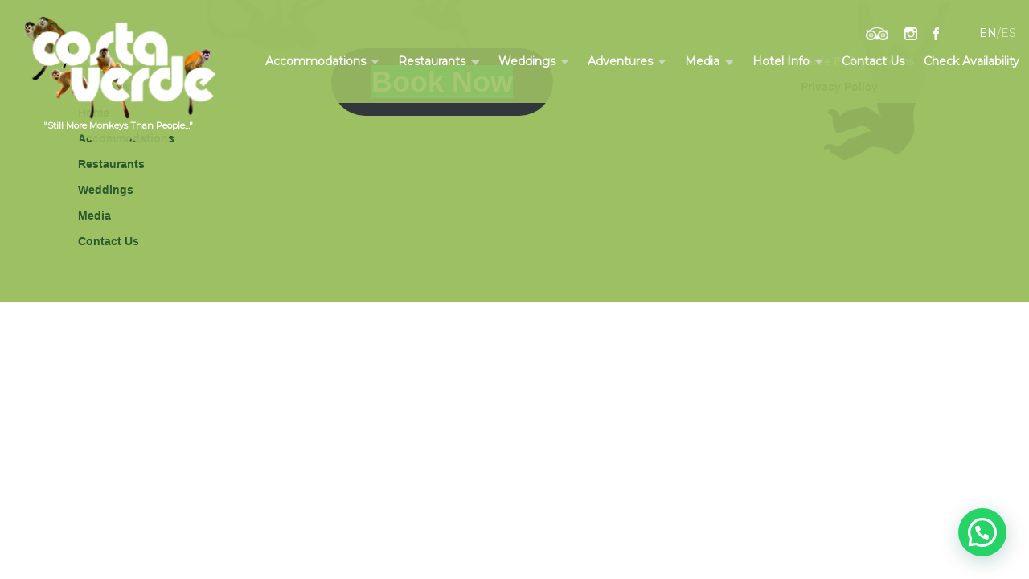

--- FILE ---
content_type: text/html; charset=UTF-8
request_url: https://costaverde.com/accommodations-2/rooms/costa-verde-buildingb-studio-3/
body_size: 10680
content:
<!doctype html>
<html lang="en-US">
  <head>
  <meta charset="utf-8">
  <meta http-equiv="x-ua-compatible" content="ie=edge">
  <meta name="viewport" content="width=device-width, initial-scale=1, shrink-to-fit=no">
  <title>Rooms &#8211; Hotel Costa Verde &#8211; Hotel Costa Verde, Costa Rica Hotels, Manuel Antonio Hotels, Beach Hotels</title>
<meta name='robots' content='max-image-preview:large' />
	<style>img:is([sizes="auto" i], [sizes^="auto," i]) { contain-intrinsic-size: 3000px 1500px }</style>
	<link rel='dns-prefetch' href='//media.xmlcal.com' />
<link rel='dns-prefetch' href='//code.jquery.com' />
<link rel="alternate" type="application/rss+xml" title="Hotel Costa Verde, Costa Rica Hotels, Manuel Antonio Hotels, Beach Hotels &raquo; Rooms &#8211; Hotel Costa Verde Comments Feed" href="https://costaverde.com/accommodations-2/rooms/costa-verde-buildingb-studio-3/feed/" />
<script type="text/javascript">
/* <![CDATA[ */
window._wpemojiSettings = {"baseUrl":"https:\/\/s.w.org\/images\/core\/emoji\/16.0.1\/72x72\/","ext":".png","svgUrl":"https:\/\/s.w.org\/images\/core\/emoji\/16.0.1\/svg\/","svgExt":".svg","source":{"concatemoji":"https:\/\/costaverde.com\/sitios_wordpress\/costaverde\/en\/wp-includes\/js\/wp-emoji-release.min.js?ver=6.8.3"}};
/*! This file is auto-generated */
!function(s,n){var o,i,e;function c(e){try{var t={supportTests:e,timestamp:(new Date).valueOf()};sessionStorage.setItem(o,JSON.stringify(t))}catch(e){}}function p(e,t,n){e.clearRect(0,0,e.canvas.width,e.canvas.height),e.fillText(t,0,0);var t=new Uint32Array(e.getImageData(0,0,e.canvas.width,e.canvas.height).data),a=(e.clearRect(0,0,e.canvas.width,e.canvas.height),e.fillText(n,0,0),new Uint32Array(e.getImageData(0,0,e.canvas.width,e.canvas.height).data));return t.every(function(e,t){return e===a[t]})}function u(e,t){e.clearRect(0,0,e.canvas.width,e.canvas.height),e.fillText(t,0,0);for(var n=e.getImageData(16,16,1,1),a=0;a<n.data.length;a++)if(0!==n.data[a])return!1;return!0}function f(e,t,n,a){switch(t){case"flag":return n(e,"\ud83c\udff3\ufe0f\u200d\u26a7\ufe0f","\ud83c\udff3\ufe0f\u200b\u26a7\ufe0f")?!1:!n(e,"\ud83c\udde8\ud83c\uddf6","\ud83c\udde8\u200b\ud83c\uddf6")&&!n(e,"\ud83c\udff4\udb40\udc67\udb40\udc62\udb40\udc65\udb40\udc6e\udb40\udc67\udb40\udc7f","\ud83c\udff4\u200b\udb40\udc67\u200b\udb40\udc62\u200b\udb40\udc65\u200b\udb40\udc6e\u200b\udb40\udc67\u200b\udb40\udc7f");case"emoji":return!a(e,"\ud83e\udedf")}return!1}function g(e,t,n,a){var r="undefined"!=typeof WorkerGlobalScope&&self instanceof WorkerGlobalScope?new OffscreenCanvas(300,150):s.createElement("canvas"),o=r.getContext("2d",{willReadFrequently:!0}),i=(o.textBaseline="top",o.font="600 32px Arial",{});return e.forEach(function(e){i[e]=t(o,e,n,a)}),i}function t(e){var t=s.createElement("script");t.src=e,t.defer=!0,s.head.appendChild(t)}"undefined"!=typeof Promise&&(o="wpEmojiSettingsSupports",i=["flag","emoji"],n.supports={everything:!0,everythingExceptFlag:!0},e=new Promise(function(e){s.addEventListener("DOMContentLoaded",e,{once:!0})}),new Promise(function(t){var n=function(){try{var e=JSON.parse(sessionStorage.getItem(o));if("object"==typeof e&&"number"==typeof e.timestamp&&(new Date).valueOf()<e.timestamp+604800&&"object"==typeof e.supportTests)return e.supportTests}catch(e){}return null}();if(!n){if("undefined"!=typeof Worker&&"undefined"!=typeof OffscreenCanvas&&"undefined"!=typeof URL&&URL.createObjectURL&&"undefined"!=typeof Blob)try{var e="postMessage("+g.toString()+"("+[JSON.stringify(i),f.toString(),p.toString(),u.toString()].join(",")+"));",a=new Blob([e],{type:"text/javascript"}),r=new Worker(URL.createObjectURL(a),{name:"wpTestEmojiSupports"});return void(r.onmessage=function(e){c(n=e.data),r.terminate(),t(n)})}catch(e){}c(n=g(i,f,p,u))}t(n)}).then(function(e){for(var t in e)n.supports[t]=e[t],n.supports.everything=n.supports.everything&&n.supports[t],"flag"!==t&&(n.supports.everythingExceptFlag=n.supports.everythingExceptFlag&&n.supports[t]);n.supports.everythingExceptFlag=n.supports.everythingExceptFlag&&!n.supports.flag,n.DOMReady=!1,n.readyCallback=function(){n.DOMReady=!0}}).then(function(){return e}).then(function(){var e;n.supports.everything||(n.readyCallback(),(e=n.source||{}).concatemoji?t(e.concatemoji):e.wpemoji&&e.twemoji&&(t(e.twemoji),t(e.wpemoji)))}))}((window,document),window._wpemojiSettings);
/* ]]> */
</script>
<style id='wp-emoji-styles-inline-css' type='text/css'>

	img.wp-smiley, img.emoji {
		display: inline !important;
		border: none !important;
		box-shadow: none !important;
		height: 1em !important;
		width: 1em !important;
		margin: 0 0.07em !important;
		vertical-align: -0.1em !important;
		background: none !important;
		padding: 0 !important;
	}
</style>
<link rel='stylesheet' id='wp-block-library-css' href='https://costaverde.com/sitios_wordpress/costaverde/en/wp-includes/css/dist/block-library/style.min.css?ver=6.8.3' type='text/css' media='all' />
<style id='classic-theme-styles-inline-css' type='text/css'>
/*! This file is auto-generated */
.wp-block-button__link{color:#fff;background-color:#32373c;border-radius:9999px;box-shadow:none;text-decoration:none;padding:calc(.667em + 2px) calc(1.333em + 2px);font-size:1.125em}.wp-block-file__button{background:#32373c;color:#fff;text-decoration:none}
</style>
<style id='joinchat-button-style-inline-css' type='text/css'>
.wp-block-joinchat-button{border:none!important;text-align:center}.wp-block-joinchat-button figure{display:table;margin:0 auto;padding:0}.wp-block-joinchat-button figcaption{font:normal normal 400 .6em/2em var(--wp--preset--font-family--system-font,sans-serif);margin:0;padding:0}.wp-block-joinchat-button .joinchat-button__qr{background-color:#fff;border:6px solid #25d366;border-radius:30px;box-sizing:content-box;display:block;height:200px;margin:auto;overflow:hidden;padding:10px;width:200px}.wp-block-joinchat-button .joinchat-button__qr canvas,.wp-block-joinchat-button .joinchat-button__qr img{display:block;margin:auto}.wp-block-joinchat-button .joinchat-button__link{align-items:center;background-color:#25d366;border:6px solid #25d366;border-radius:30px;display:inline-flex;flex-flow:row nowrap;justify-content:center;line-height:1.25em;margin:0 auto;text-decoration:none}.wp-block-joinchat-button .joinchat-button__link:before{background:transparent var(--joinchat-ico) no-repeat center;background-size:100%;content:"";display:block;height:1.5em;margin:-.75em .75em -.75em 0;width:1.5em}.wp-block-joinchat-button figure+.joinchat-button__link{margin-top:10px}@media (orientation:landscape)and (min-height:481px),(orientation:portrait)and (min-width:481px){.wp-block-joinchat-button.joinchat-button--qr-only figure+.joinchat-button__link{display:none}}@media (max-width:480px),(orientation:landscape)and (max-height:480px){.wp-block-joinchat-button figure{display:none}}

</style>
<style id='global-styles-inline-css' type='text/css'>
:root{--wp--preset--aspect-ratio--square: 1;--wp--preset--aspect-ratio--4-3: 4/3;--wp--preset--aspect-ratio--3-4: 3/4;--wp--preset--aspect-ratio--3-2: 3/2;--wp--preset--aspect-ratio--2-3: 2/3;--wp--preset--aspect-ratio--16-9: 16/9;--wp--preset--aspect-ratio--9-16: 9/16;--wp--preset--color--black: #000000;--wp--preset--color--cyan-bluish-gray: #abb8c3;--wp--preset--color--white: #ffffff;--wp--preset--color--pale-pink: #f78da7;--wp--preset--color--vivid-red: #cf2e2e;--wp--preset--color--luminous-vivid-orange: #ff6900;--wp--preset--color--luminous-vivid-amber: #fcb900;--wp--preset--color--light-green-cyan: #7bdcb5;--wp--preset--color--vivid-green-cyan: #00d084;--wp--preset--color--pale-cyan-blue: #8ed1fc;--wp--preset--color--vivid-cyan-blue: #0693e3;--wp--preset--color--vivid-purple: #9b51e0;--wp--preset--gradient--vivid-cyan-blue-to-vivid-purple: linear-gradient(135deg,rgba(6,147,227,1) 0%,rgb(155,81,224) 100%);--wp--preset--gradient--light-green-cyan-to-vivid-green-cyan: linear-gradient(135deg,rgb(122,220,180) 0%,rgb(0,208,130) 100%);--wp--preset--gradient--luminous-vivid-amber-to-luminous-vivid-orange: linear-gradient(135deg,rgba(252,185,0,1) 0%,rgba(255,105,0,1) 100%);--wp--preset--gradient--luminous-vivid-orange-to-vivid-red: linear-gradient(135deg,rgba(255,105,0,1) 0%,rgb(207,46,46) 100%);--wp--preset--gradient--very-light-gray-to-cyan-bluish-gray: linear-gradient(135deg,rgb(238,238,238) 0%,rgb(169,184,195) 100%);--wp--preset--gradient--cool-to-warm-spectrum: linear-gradient(135deg,rgb(74,234,220) 0%,rgb(151,120,209) 20%,rgb(207,42,186) 40%,rgb(238,44,130) 60%,rgb(251,105,98) 80%,rgb(254,248,76) 100%);--wp--preset--gradient--blush-light-purple: linear-gradient(135deg,rgb(255,206,236) 0%,rgb(152,150,240) 100%);--wp--preset--gradient--blush-bordeaux: linear-gradient(135deg,rgb(254,205,165) 0%,rgb(254,45,45) 50%,rgb(107,0,62) 100%);--wp--preset--gradient--luminous-dusk: linear-gradient(135deg,rgb(255,203,112) 0%,rgb(199,81,192) 50%,rgb(65,88,208) 100%);--wp--preset--gradient--pale-ocean: linear-gradient(135deg,rgb(255,245,203) 0%,rgb(182,227,212) 50%,rgb(51,167,181) 100%);--wp--preset--gradient--electric-grass: linear-gradient(135deg,rgb(202,248,128) 0%,rgb(113,206,126) 100%);--wp--preset--gradient--midnight: linear-gradient(135deg,rgb(2,3,129) 0%,rgb(40,116,252) 100%);--wp--preset--font-size--small: 13px;--wp--preset--font-size--medium: 20px;--wp--preset--font-size--large: 36px;--wp--preset--font-size--x-large: 42px;--wp--preset--spacing--20: 0.44rem;--wp--preset--spacing--30: 0.67rem;--wp--preset--spacing--40: 1rem;--wp--preset--spacing--50: 1.5rem;--wp--preset--spacing--60: 2.25rem;--wp--preset--spacing--70: 3.38rem;--wp--preset--spacing--80: 5.06rem;--wp--preset--shadow--natural: 6px 6px 9px rgba(0, 0, 0, 0.2);--wp--preset--shadow--deep: 12px 12px 50px rgba(0, 0, 0, 0.4);--wp--preset--shadow--sharp: 6px 6px 0px rgba(0, 0, 0, 0.2);--wp--preset--shadow--outlined: 6px 6px 0px -3px rgba(255, 255, 255, 1), 6px 6px rgba(0, 0, 0, 1);--wp--preset--shadow--crisp: 6px 6px 0px rgba(0, 0, 0, 1);}:where(.is-layout-flex){gap: 0.5em;}:where(.is-layout-grid){gap: 0.5em;}body .is-layout-flex{display: flex;}.is-layout-flex{flex-wrap: wrap;align-items: center;}.is-layout-flex > :is(*, div){margin: 0;}body .is-layout-grid{display: grid;}.is-layout-grid > :is(*, div){margin: 0;}:where(.wp-block-columns.is-layout-flex){gap: 2em;}:where(.wp-block-columns.is-layout-grid){gap: 2em;}:where(.wp-block-post-template.is-layout-flex){gap: 1.25em;}:where(.wp-block-post-template.is-layout-grid){gap: 1.25em;}.has-black-color{color: var(--wp--preset--color--black) !important;}.has-cyan-bluish-gray-color{color: var(--wp--preset--color--cyan-bluish-gray) !important;}.has-white-color{color: var(--wp--preset--color--white) !important;}.has-pale-pink-color{color: var(--wp--preset--color--pale-pink) !important;}.has-vivid-red-color{color: var(--wp--preset--color--vivid-red) !important;}.has-luminous-vivid-orange-color{color: var(--wp--preset--color--luminous-vivid-orange) !important;}.has-luminous-vivid-amber-color{color: var(--wp--preset--color--luminous-vivid-amber) !important;}.has-light-green-cyan-color{color: var(--wp--preset--color--light-green-cyan) !important;}.has-vivid-green-cyan-color{color: var(--wp--preset--color--vivid-green-cyan) !important;}.has-pale-cyan-blue-color{color: var(--wp--preset--color--pale-cyan-blue) !important;}.has-vivid-cyan-blue-color{color: var(--wp--preset--color--vivid-cyan-blue) !important;}.has-vivid-purple-color{color: var(--wp--preset--color--vivid-purple) !important;}.has-black-background-color{background-color: var(--wp--preset--color--black) !important;}.has-cyan-bluish-gray-background-color{background-color: var(--wp--preset--color--cyan-bluish-gray) !important;}.has-white-background-color{background-color: var(--wp--preset--color--white) !important;}.has-pale-pink-background-color{background-color: var(--wp--preset--color--pale-pink) !important;}.has-vivid-red-background-color{background-color: var(--wp--preset--color--vivid-red) !important;}.has-luminous-vivid-orange-background-color{background-color: var(--wp--preset--color--luminous-vivid-orange) !important;}.has-luminous-vivid-amber-background-color{background-color: var(--wp--preset--color--luminous-vivid-amber) !important;}.has-light-green-cyan-background-color{background-color: var(--wp--preset--color--light-green-cyan) !important;}.has-vivid-green-cyan-background-color{background-color: var(--wp--preset--color--vivid-green-cyan) !important;}.has-pale-cyan-blue-background-color{background-color: var(--wp--preset--color--pale-cyan-blue) !important;}.has-vivid-cyan-blue-background-color{background-color: var(--wp--preset--color--vivid-cyan-blue) !important;}.has-vivid-purple-background-color{background-color: var(--wp--preset--color--vivid-purple) !important;}.has-black-border-color{border-color: var(--wp--preset--color--black) !important;}.has-cyan-bluish-gray-border-color{border-color: var(--wp--preset--color--cyan-bluish-gray) !important;}.has-white-border-color{border-color: var(--wp--preset--color--white) !important;}.has-pale-pink-border-color{border-color: var(--wp--preset--color--pale-pink) !important;}.has-vivid-red-border-color{border-color: var(--wp--preset--color--vivid-red) !important;}.has-luminous-vivid-orange-border-color{border-color: var(--wp--preset--color--luminous-vivid-orange) !important;}.has-luminous-vivid-amber-border-color{border-color: var(--wp--preset--color--luminous-vivid-amber) !important;}.has-light-green-cyan-border-color{border-color: var(--wp--preset--color--light-green-cyan) !important;}.has-vivid-green-cyan-border-color{border-color: var(--wp--preset--color--vivid-green-cyan) !important;}.has-pale-cyan-blue-border-color{border-color: var(--wp--preset--color--pale-cyan-blue) !important;}.has-vivid-cyan-blue-border-color{border-color: var(--wp--preset--color--vivid-cyan-blue) !important;}.has-vivid-purple-border-color{border-color: var(--wp--preset--color--vivid-purple) !important;}.has-vivid-cyan-blue-to-vivid-purple-gradient-background{background: var(--wp--preset--gradient--vivid-cyan-blue-to-vivid-purple) !important;}.has-light-green-cyan-to-vivid-green-cyan-gradient-background{background: var(--wp--preset--gradient--light-green-cyan-to-vivid-green-cyan) !important;}.has-luminous-vivid-amber-to-luminous-vivid-orange-gradient-background{background: var(--wp--preset--gradient--luminous-vivid-amber-to-luminous-vivid-orange) !important;}.has-luminous-vivid-orange-to-vivid-red-gradient-background{background: var(--wp--preset--gradient--luminous-vivid-orange-to-vivid-red) !important;}.has-very-light-gray-to-cyan-bluish-gray-gradient-background{background: var(--wp--preset--gradient--very-light-gray-to-cyan-bluish-gray) !important;}.has-cool-to-warm-spectrum-gradient-background{background: var(--wp--preset--gradient--cool-to-warm-spectrum) !important;}.has-blush-light-purple-gradient-background{background: var(--wp--preset--gradient--blush-light-purple) !important;}.has-blush-bordeaux-gradient-background{background: var(--wp--preset--gradient--blush-bordeaux) !important;}.has-luminous-dusk-gradient-background{background: var(--wp--preset--gradient--luminous-dusk) !important;}.has-pale-ocean-gradient-background{background: var(--wp--preset--gradient--pale-ocean) !important;}.has-electric-grass-gradient-background{background: var(--wp--preset--gradient--electric-grass) !important;}.has-midnight-gradient-background{background: var(--wp--preset--gradient--midnight) !important;}.has-small-font-size{font-size: var(--wp--preset--font-size--small) !important;}.has-medium-font-size{font-size: var(--wp--preset--font-size--medium) !important;}.has-large-font-size{font-size: var(--wp--preset--font-size--large) !important;}.has-x-large-font-size{font-size: var(--wp--preset--font-size--x-large) !important;}
:where(.wp-block-post-template.is-layout-flex){gap: 1.25em;}:where(.wp-block-post-template.is-layout-grid){gap: 1.25em;}
:where(.wp-block-columns.is-layout-flex){gap: 2em;}:where(.wp-block-columns.is-layout-grid){gap: 2em;}
:root :where(.wp-block-pullquote){font-size: 1.5em;line-height: 1.6;}
</style>
<link rel='stylesheet' id='sage/main.css-css' href='https://costaverde.com/sitios_wordpress/costaverde/en/wp-content/themes/costa-verde/dist/styles/main.css' type='text/css' media='all' />
<script type="text/javascript" src="https://code.jquery.com/jquery-1.12.4.min.js" id="jquery-js"></script>
<script type="text/javascript" src="https://media.xmlcal.com/widget/1.00/js/bookWidget.min.js?ver=6.8.3" id="custom-js"></script>
<link rel="https://api.w.org/" href="https://costaverde.com/wp-json/" /><link rel="alternate" title="JSON" type="application/json" href="https://costaverde.com/wp-json/wp/v2/media/414" /><link rel="EditURI" type="application/rsd+xml" title="RSD" href="https://costaverde.com/sitios_wordpress/costaverde/en/xmlrpc.php?rsd" />
<meta name="generator" content="WordPress 6.8.3" />
<link rel='shortlink' href='https://costaverde.com/?p=414' />
<link rel="alternate" title="oEmbed (JSON)" type="application/json+oembed" href="https://costaverde.com/wp-json/oembed/1.0/embed?url=https%3A%2F%2Fcostaverde.com%2Faccommodations-2%2Frooms%2Fcosta-verde-buildingb-studio-3%2F" />
<link rel="alternate" title="oEmbed (XML)" type="text/xml+oembed" href="https://costaverde.com/wp-json/oembed/1.0/embed?url=https%3A%2F%2Fcostaverde.com%2Faccommodations-2%2Frooms%2Fcosta-verde-buildingb-studio-3%2F&#038;format=xml" />
<!-- Google tag (gtag.js) -->
<script async src="https://www.googletagmanager.com/gtag/js?id=G-1WR2GLJ9TS"></script>
<script>
  window.dataLayer = window.dataLayer || [];
  function gtag(){dataLayer.push(arguments);}
  gtag('js', new Date());

  gtag('config', 'G-1WR2GLJ9TS');
</script><script type="text/javascript" id="sns_global_scripts_in_head">jQuery(document).ready(function() {
	jQuery('#bookWidget-69800-125275-0-1608155649').bookWidget({
	propid:125275,
		propid:125275,
		backgroundColor:'#9dc060',
		borderColor:'#9dc063',
		boxShadow:false,
		buttonBackgroundColor:'#e98946',
		buttonColor:'#ffffff',
		buttonTitle:'BOOK NOW',
		color:'#ffffff',
		dateFormat:'mm/dd/yy',
		dateSelection:1,
		defaultNightsAdvance:1,
		defaultNumAdult:2,
		defaultNumNight:1,
		formAction:'https://beds24.com/booking.php',
		formTarget:'bookingWindow',
		fontSize:'24px',
		peopleSelection:2,
		referer:'costaverde.com',
		requestColor:'#ffffff',
		requestBackgroundColor:'#038339',
		weekFirstDay:1,
		widgetLang:'en',
		widgetType:'BookingStrip',
		width:'auto'
	});
});
</script><link rel="icon" href="https://costaverde.com/sitios_wordpress/costaverde/en/wp-content/uploads/2019/08/cropped-Logo512-512-3-32x32.png" sizes="32x32" />
<link rel="icon" href="https://costaverde.com/sitios_wordpress/costaverde/en/wp-content/uploads/2019/08/cropped-Logo512-512-3-192x192.png" sizes="192x192" />
<link rel="apple-touch-icon" href="https://costaverde.com/sitios_wordpress/costaverde/en/wp-content/uploads/2019/08/cropped-Logo512-512-3-180x180.png" />
<meta name="msapplication-TileImage" content="https://costaverde.com/sitios_wordpress/costaverde/en/wp-content/uploads/2019/08/cropped-Logo512-512-3-270x270.png" />
		<style type="text/css" id="wp-custom-css">
			.mobile-menu__container{
	z-index:9999;
}
.book-now {display:none;}		</style>
		  <!-- Global site tag (gtag.js) - Google Analytics -->
<script async src="https://www.googletagmanager.com/gtag/js?id=UA-108498072-1"></script>
<script>
  window.dataLayer = window.dataLayer || [];
  function gtag(){dataLayer.push(arguments);}
  gtag('js', new Date());

  gtag('config', 'UA-108498072-1');
</script>
</head>
  <body class="attachment wp-singular attachment-template-default attachmentid-414 attachment-jpeg wp-theme-costa-verderesources wp-child-theme-costa-verderesources costa-verde-buildingb-studio-3">
        <header class="banner">
  <div class="container">
    <div class="b-max-width">
      
      <a class="brand" href="https://costaverde.com/">
        <span>Hotel Costa Verde, Costa Rica Hotels, Manuel Antonio Hotels, Beach Hotels</span>
        <img src="https://costaverde.com/sitios_wordpress/costaverde/en/wp-content/uploads/2017/07/header_logo.png" alt="Hotel Costa Verde, Costa Rica Hotels, Manuel Antonio Hotels, Beach Hotels">
      </a>
      <div class="flex-column flex-end flex-align-end">
        
        <div class="flex-row flex-end">
          <div class="header-icons">
                                          <a href="https://www.tripadvisor.com/Hotel_Review-g309274-d300778-Reviews-Hotel_Costa_Verde-Manuel_Antonio_Province_of_Puntarenas.html" title="See Our Listing on TripAdvisor" target="_blank">
                  <img src="https://costaverde.com/sitios_wordpress/costaverde/en/wp-content/uploads/2017/08/TripAdvisor.png" alt="">
                </a>
                              <a href="https://www.instagram.com/hotelcostaverde/" title="Check out Costa Verde on Instagram" target="_blank">
                  <img src="https://costaverde.com/sitios_wordpress/costaverde/en/wp-content/uploads/2017/08/Instagram.png" alt="">
                </a>
                              <a href="https://www.facebook.com/CostaVerdeHotel" title="Like us on Facebook" target="_blank">
                  <img src="https://costaverde.com/sitios_wordpress/costaverde/en/wp-content/uploads/2017/08/Facebook.png" alt="">
                </a>
                                    </div>
          
          <div class="language-selector">
            <a href="/" class="active">EN</a>
            <span>/</span>
            <a href="https://www.costaverde.com/espanol/" class="">ES</a>
          </div>
        </div>
        
        <nav class="nav-primary">
                                    <div class="menu-main-menu-container"><ul id="menu-main-menu" class="nav"><li id="menu-item-3059" class="menu-item menu-item-type-custom menu-item-object-custom menu-item-has-children menu-item-3059"><a href="#">Accommodations</a>
<ul class="sub-menu">
	<li id="menu-item-45" class="menu-item menu-item-type-post_type menu-item-object-page menu-item-45"><a href="https://costaverde.com/accommodations-2/rooms/">Rooms</a></li>
	<li id="menu-item-3358" class="menu-item menu-item-type-post_type menu-item-object-page menu-item-3358"><a href="https://costaverde.com/accommodations-2/bungalows/">Bungalows</a></li>
	<li id="menu-item-47" class="menu-item menu-item-type-post_type menu-item-object-page menu-item-47"><a href="https://costaverde.com/accommodations-2/costa-verde-ii/">Costa Verde II</a></li>
	<li id="menu-item-48" class="menu-item menu-item-type-post_type menu-item-object-page menu-item-48"><a href="https://costaverde.com/accommodations-2/casa-verdeville/">Casa Verdeville</a></li>
	<li id="menu-item-3557" class="menu-item menu-item-type-post_type menu-item-object-page menu-item-3557"><a href="https://costaverde.com/accommodations-2/casa-quinta/">Casa Quinta</a></li>
	<li id="menu-item-46" class="menu-item menu-item-type-post_type menu-item-object-page menu-item-46"><a href="https://costaverde.com/accommodations-2/727-fuselage-home/">727 Fuselage Home</a></li>
	<li id="menu-item-519" class="menu-item menu-item-type-post_type menu-item-object-page menu-item-519"><a href="https://costaverde.com/accommodations-2/cockpit-cottage/">Cockpit Cottage</a></li>
	<li id="menu-item-3832" class="menu-item menu-item-type-custom menu-item-object-custom menu-item-3832"><a href="https://costaverde.com/accommodations-2/cockpit-cabana/">Cockpit Cabana</a></li>
	<li id="menu-item-4247" class="menu-item menu-item-type-custom menu-item-object-custom menu-item-4247"><a href="https://costaverde.com/accommodations-2/sky-loft/">Sky Loft</a></li>
</ul>
</li>
<li id="menu-item-29" class="menu-item menu-item-type-post_type menu-item-object-page menu-item-has-children menu-item-29"><a href="https://costaverde.com/restaurants/">Restaurants</a>
<ul class="sub-menu">
	<li id="menu-item-3929" class="menu-item menu-item-type-custom menu-item-object-custom menu-item-3929"><a href="https://www.anacondarestaurant.com/">Anaconda</a></li>
	<li id="menu-item-120" class="menu-item menu-item-type-custom menu-item-object-custom menu-item-120"><a href="https://www.elavion.net/">El Avion</a></li>
	<li id="menu-item-804" class="menu-item menu-item-type-custom menu-item-object-custom menu-item-804"><a target="_blank" href="http://www.elwagonpizza.com/">El Wagon</a></li>
	<li id="menu-item-3928" class="menu-item menu-item-type-custom menu-item-object-custom menu-item-3928"><a href="http://www.lacantinabbq.com/">La Cantina BBQ</a></li>
	<li id="menu-item-3592" class="menu-item menu-item-type-custom menu-item-object-custom menu-item-3592"><a href="https://www.bakerybaguette.com/">El Baguette</a></li>
</ul>
</li>
<li id="menu-item-30" class="menu-item menu-item-type-post_type menu-item-object-page menu-item-has-children menu-item-30"><a href="https://costaverde.com/weddings/">Weddings</a>
<ul class="sub-menu">
	<li id="menu-item-277" class="menu-item menu-item-type-post_type menu-item-object-page menu-item-277"><a href="https://costaverde.com/weddings/locations/">Wedding Locations</a></li>
	<li id="menu-item-284" class="menu-item menu-item-type-post_type menu-item-object-page menu-item-284"><a href="https://costaverde.com/weddings/wedding-planning/">Wedding Planning</a></li>
	<li id="menu-item-283" class="menu-item menu-item-type-post_type menu-item-object-page menu-item-283"><a href="https://costaverde.com/weddings/wedding-inquiries/">Wedding Inquiries</a></li>
</ul>
</li>
<li id="menu-item-4095" class="menu-item menu-item-type-custom menu-item-object-custom menu-item-has-children menu-item-4095"><a href="#">Adventures</a>
<ul class="sub-menu">
	<li id="menu-item-4094" class="menu-item menu-item-type-post_type menu-item-object-page menu-item-4094"><a href="https://costaverde.com/tours/">Tours &#038; Activities</a></li>
	<li id="menu-item-1593" class="menu-item menu-item-type-post_type menu-item-object-page menu-item-1593"><a href="https://costaverde.com/adventures1/manuel-antonio-national-park/">Manuel Antonio National Park</a></li>
	<li id="menu-item-1594" class="menu-item menu-item-type-post_type menu-item-object-page menu-item-1594"><a href="https://costaverde.com/adventures1/yoga/">Yoga</a></li>
</ul>
</li>
<li id="menu-item-28" class="menu-item menu-item-type-post_type menu-item-object-page menu-item-has-children menu-item-28"><a href="https://costaverde.com/media/">Media</a>
<ul class="sub-menu">
	<li id="menu-item-847" class="menu-item menu-item-type-post_type menu-item-object-page menu-item-847"><a href="https://costaverde.com/media/wedding-gallery/">Wedding Gallery</a></li>
	<li id="menu-item-846" class="menu-item menu-item-type-post_type menu-item-object-page menu-item-846"><a href="https://costaverde.com/media/hotel-gallery/">Hotel Gallery</a></li>
	<li id="menu-item-845" class="menu-item menu-item-type-post_type menu-item-object-page menu-item-845"><a href="https://costaverde.com/media/727-construction/">727 Construction</a></li>
	<li id="menu-item-885" class="menu-item menu-item-type-post_type menu-item-object-page menu-item-885"><a href="https://costaverde.com/media/monkeys-wildlife/">Monkeys &#038; Wildlife</a></li>
	<li id="menu-item-2031" class="menu-item menu-item-type-custom menu-item-object-custom menu-item-2031"><a href="https://thepointsguy.com/reviews/727-suite-hotel-costa-verde-in-costa-rica/">Reviews</a></li>
</ul>
</li>
<li id="menu-item-27" class="menu-item menu-item-type-post_type menu-item-object-page menu-item-has-children menu-item-27"><a href="https://costaverde.com/hotel-info/">Hotel Info</a>
<ul class="sub-menu">
	<li id="menu-item-3736" class="menu-item menu-item-type-post_type menu-item-object-page menu-item-3736"><a href="https://costaverde.com/hotel-info/location/">Location</a></li>
	<li id="menu-item-354" class="menu-item menu-item-type-post_type menu-item-object-page menu-item-354"><a href="https://costaverde.com/hotel-info/faq/">FAQ</a></li>
	<li id="menu-item-1377" class="menu-item menu-item-type-post_type menu-item-object-page menu-item-1377"><a href="https://costaverde.com/hotel-info/applause/">Applause</a></li>
	<li id="menu-item-336" class="menu-item menu-item-type-post_type menu-item-object-page menu-item-336"><a href="https://costaverde.com/hotel-info/hotel-map/">Hotel Map</a></li>
	<li id="menu-item-348" class="menu-item menu-item-type-post_type menu-item-object-page menu-item-348"><a href="https://costaverde.com/hotel-info/sustainability/">Sustainability</a></li>
</ul>
</li>
<li id="menu-item-25" class="menu-item menu-item-type-post_type menu-item-object-page menu-item-25"><a href="https://costaverde.com/contact-us/">Contact Us</a></li>
<li id="menu-item-4484" class="menu-item menu-item-type-custom menu-item-object-custom menu-item-4484"><a href="https://beds24.com/booking.php?propid=125275&#038;referer=costaverde.com">Check Availability</a></li>
</ul></div>
                              </nav>
      </div>

    </div>
  </div>
</header>

<header class="mobile-banner">
  <div class="mobile-banner__container">
    <a class="mobile-banner__brand" href="https://costaverde.com/">
      <span>Hotel Costa Verde, Costa Rica Hotels, Manuel Antonio Hotels, Beach Hotels</span>
      <img src="https://costaverde.com/sitios_wordpress/costaverde/en/wp-content/uploads/2017/07/header_logo.png" alt="Hotel Costa Verde, Costa Rica Hotels, Manuel Antonio Hotels, Beach Hotels">
    </a>
    <div class="mobile-banner__button">
      <div class="mobile-banner__button-bar-container">
        <div class="mobile-banner__button-bar mobile-banner__button-bar--top"></div>
        <div class="mobile-banner__button-bar mobile-banner__button-bar--mid"></div>
        <div class="mobile-banner__button-bar mobile-banner__button-bar--bot"></div>
      </div>
      <div class="mobile-banner__button-text">MENU</div>
    </div>
  </div>
  <div class="mobile-menu__container">
    <nav class="mobile-menu__nav">
                        <div class="menu-main-menu-container"><ul id="menu-main-menu-1" class="nav"><li class="menu-item menu-item-type-custom menu-item-object-custom menu-item-has-children menu-item-3059"><a href="#">Accommodations</a>
<ul class="sub-menu">
	<li class="menu-item menu-item-type-post_type menu-item-object-page menu-item-45"><a href="https://costaverde.com/accommodations-2/rooms/">Rooms</a></li>
	<li class="menu-item menu-item-type-post_type menu-item-object-page menu-item-3358"><a href="https://costaverde.com/accommodations-2/bungalows/">Bungalows</a></li>
	<li class="menu-item menu-item-type-post_type menu-item-object-page menu-item-47"><a href="https://costaverde.com/accommodations-2/costa-verde-ii/">Costa Verde II</a></li>
	<li class="menu-item menu-item-type-post_type menu-item-object-page menu-item-48"><a href="https://costaverde.com/accommodations-2/casa-verdeville/">Casa Verdeville</a></li>
	<li class="menu-item menu-item-type-post_type menu-item-object-page menu-item-3557"><a href="https://costaverde.com/accommodations-2/casa-quinta/">Casa Quinta</a></li>
	<li class="menu-item menu-item-type-post_type menu-item-object-page menu-item-46"><a href="https://costaverde.com/accommodations-2/727-fuselage-home/">727 Fuselage Home</a></li>
	<li class="menu-item menu-item-type-post_type menu-item-object-page menu-item-519"><a href="https://costaverde.com/accommodations-2/cockpit-cottage/">Cockpit Cottage</a></li>
	<li class="menu-item menu-item-type-custom menu-item-object-custom menu-item-3832"><a href="https://costaverde.com/accommodations-2/cockpit-cabana/">Cockpit Cabana</a></li>
	<li class="menu-item menu-item-type-custom menu-item-object-custom menu-item-4247"><a href="https://costaverde.com/accommodations-2/sky-loft/">Sky Loft</a></li>
</ul>
</li>
<li class="menu-item menu-item-type-post_type menu-item-object-page menu-item-has-children menu-item-29"><a href="https://costaverde.com/restaurants/">Restaurants</a>
<ul class="sub-menu">
	<li class="menu-item menu-item-type-custom menu-item-object-custom menu-item-3929"><a href="https://www.anacondarestaurant.com/">Anaconda</a></li>
	<li class="menu-item menu-item-type-custom menu-item-object-custom menu-item-120"><a href="https://www.elavion.net/">El Avion</a></li>
	<li class="menu-item menu-item-type-custom menu-item-object-custom menu-item-804"><a target="_blank" href="http://www.elwagonpizza.com/">El Wagon</a></li>
	<li class="menu-item menu-item-type-custom menu-item-object-custom menu-item-3928"><a href="http://www.lacantinabbq.com/">La Cantina BBQ</a></li>
	<li class="menu-item menu-item-type-custom menu-item-object-custom menu-item-3592"><a href="https://www.bakerybaguette.com/">El Baguette</a></li>
</ul>
</li>
<li class="menu-item menu-item-type-post_type menu-item-object-page menu-item-has-children menu-item-30"><a href="https://costaverde.com/weddings/">Weddings</a>
<ul class="sub-menu">
	<li class="menu-item menu-item-type-post_type menu-item-object-page menu-item-277"><a href="https://costaverde.com/weddings/locations/">Wedding Locations</a></li>
	<li class="menu-item menu-item-type-post_type menu-item-object-page menu-item-284"><a href="https://costaverde.com/weddings/wedding-planning/">Wedding Planning</a></li>
	<li class="menu-item menu-item-type-post_type menu-item-object-page menu-item-283"><a href="https://costaverde.com/weddings/wedding-inquiries/">Wedding Inquiries</a></li>
</ul>
</li>
<li class="menu-item menu-item-type-custom menu-item-object-custom menu-item-has-children menu-item-4095"><a href="#">Adventures</a>
<ul class="sub-menu">
	<li class="menu-item menu-item-type-post_type menu-item-object-page menu-item-4094"><a href="https://costaverde.com/tours/">Tours &#038; Activities</a></li>
	<li class="menu-item menu-item-type-post_type menu-item-object-page menu-item-1593"><a href="https://costaverde.com/adventures1/manuel-antonio-national-park/">Manuel Antonio National Park</a></li>
	<li class="menu-item menu-item-type-post_type menu-item-object-page menu-item-1594"><a href="https://costaverde.com/adventures1/yoga/">Yoga</a></li>
</ul>
</li>
<li class="menu-item menu-item-type-post_type menu-item-object-page menu-item-has-children menu-item-28"><a href="https://costaverde.com/media/">Media</a>
<ul class="sub-menu">
	<li class="menu-item menu-item-type-post_type menu-item-object-page menu-item-847"><a href="https://costaverde.com/media/wedding-gallery/">Wedding Gallery</a></li>
	<li class="menu-item menu-item-type-post_type menu-item-object-page menu-item-846"><a href="https://costaverde.com/media/hotel-gallery/">Hotel Gallery</a></li>
	<li class="menu-item menu-item-type-post_type menu-item-object-page menu-item-845"><a href="https://costaverde.com/media/727-construction/">727 Construction</a></li>
	<li class="menu-item menu-item-type-post_type menu-item-object-page menu-item-885"><a href="https://costaverde.com/media/monkeys-wildlife/">Monkeys &#038; Wildlife</a></li>
	<li class="menu-item menu-item-type-custom menu-item-object-custom menu-item-2031"><a href="https://thepointsguy.com/reviews/727-suite-hotel-costa-verde-in-costa-rica/">Reviews</a></li>
</ul>
</li>
<li class="menu-item menu-item-type-post_type menu-item-object-page menu-item-has-children menu-item-27"><a href="https://costaverde.com/hotel-info/">Hotel Info</a>
<ul class="sub-menu">
	<li class="menu-item menu-item-type-post_type menu-item-object-page menu-item-3736"><a href="https://costaverde.com/hotel-info/location/">Location</a></li>
	<li class="menu-item menu-item-type-post_type menu-item-object-page menu-item-354"><a href="https://costaverde.com/hotel-info/faq/">FAQ</a></li>
	<li class="menu-item menu-item-type-post_type menu-item-object-page menu-item-1377"><a href="https://costaverde.com/hotel-info/applause/">Applause</a></li>
	<li class="menu-item menu-item-type-post_type menu-item-object-page menu-item-336"><a href="https://costaverde.com/hotel-info/hotel-map/">Hotel Map</a></li>
	<li class="menu-item menu-item-type-post_type menu-item-object-page menu-item-348"><a href="https://costaverde.com/hotel-info/sustainability/">Sustainability</a></li>
</ul>
</li>
<li class="menu-item menu-item-type-post_type menu-item-object-page menu-item-25"><a href="https://costaverde.com/contact-us/">Contact Us</a></li>
<li class="menu-item menu-item-type-custom menu-item-object-custom menu-item-4484"><a href="https://beds24.com/booking.php?propid=125275&#038;referer=costaverde.com">Check Availability</a></li>
</ul></div>
                  </nav>
    <div class="mobile-menu__misc">
      <div class="mobile-menu__header-icons">
                  <a href="https://www.tripadvisor.com/Hotel_Review-g309274-d300778-Reviews-Hotel_Costa_Verde-Manuel_Antonio_Province_of_Puntarenas.html" title="See Our Listing on TripAdvisor" target="_blank">
            <img src="https://costaverde.com/sitios_wordpress/costaverde/en/wp-content/uploads/2017/08/TripAdvisor.png" alt="">
          </a>
                  <a href="https://www.instagram.com/hotelcostaverde/" title="Check out Costa Verde on Instagram" target="_blank">
            <img src="https://costaverde.com/sitios_wordpress/costaverde/en/wp-content/uploads/2017/08/Instagram.png" alt="">
          </a>
                  <a href="https://www.facebook.com/CostaVerdeHotel" title="Like us on Facebook" target="_blank">
            <img src="https://costaverde.com/sitios_wordpress/costaverde/en/wp-content/uploads/2017/08/Facebook.png" alt="">
          </a>
              </div>
      
      <div class="mobile-menu__language-selector">
        <a href="/" class="active">EN</a>
        <span>/</span>
        <a href="https://www.costaverde.com/espanol/" class="">ES</a>
      </div>
    </div>
  </div>
</header>
    <div class="wrap container" role="document">
      <div class="content">
        <main class="main">
                 <section
  class="l-hero slick"
  data-slick='{"autoplay":false,"fade":false,"autoplaySpeed":4000}'
  >
  </section>

    <section class="book-now" style="height: 116px;">
  <article class="book-now-inner-container" style="margin: auto;width: 70%;padding: 0px;">
    <div class="book-now-items book-now-callout">
              <h3>Book Now</h3>
          </div>
    <div class="book-now-items check-in-date">
      <div class="book-now-form-group">
        <input type="text" class="date-picker" readonly required placeholder="Check In Date" id="check-in-date">
        <label for="check-in-date">Check In Date</label>
      </div>
    </div>
    <div class="book-now-items check-out-date">
      <div class="book-now-form-group">
        <input type="text" class="date-picker" readonly required placeholder="Check Out Date" id="check-out-date">
        <label for="check-out-date">Check Out Date</label>
      </div>
    </div>
    <div class="book-now-items number-of-guests">
      <div class="book-now-form-group">
        <input type="text" class="no-class" placeholder="# of Guests" required id="number-of-guests">
        <label for="number-of-guests"># of Guests</label>
      </div>
    </div>
    <div class="book-now-items availability">
              <a href="" class="button" id="check-availability">Check Availability</a>
          </div>
      
      <div id='bookWidget-69800-125275-0-1608155649X'>


</div>

  </article>
</section>
        <div class="booking__overlay">
  <div class="booking__container">
    <h3 class="booking__title"></h3>
    <div class="close">X</div>
    <div class="booking__frame-container"></div>
  </div>
</div>
          </main>
              </div>
    </div>
        <footer class="content-info">
  <div class="container">
          <section class="widget nav_menu-2 widget_nav_menu"><h3>Hotel Costa Verde:</h3><div class="menu-footer-container"><ul id="menu-footer" class="menu"><li id="menu-item-4479" class="menu-item menu-item-type-custom menu-item-object-custom menu-item-4479"><a href="https://beds24.com/booking.php?propid=125275&#038;referer=costaverde.com">Book Now</a></li>
<li id="menu-item-121" class="menu-item menu-item-type-post_type menu-item-object-page menu-item-home menu-item-121"><a href="https://costaverde.com/">Home</a></li>
<li id="menu-item-122" class="menu-item menu-item-type-post_type menu-item-object-page menu-item-122"><a href="https://costaverde.com/accommodations-2/">Accommodations</a></li>
<li id="menu-item-123" class="menu-item menu-item-type-post_type menu-item-object-page menu-item-123"><a href="https://costaverde.com/restaurants/">Restaurants</a></li>
<li id="menu-item-124" class="menu-item menu-item-type-post_type menu-item-object-page menu-item-124"><a href="https://costaverde.com/weddings/">Weddings</a></li>
<li id="menu-item-126" class="menu-item menu-item-type-post_type menu-item-object-page menu-item-126"><a href="https://costaverde.com/media/">Media</a></li>
<li id="menu-item-125" class="menu-item menu-item-type-post_type menu-item-object-page menu-item-125"><a href="https://costaverde.com/contact-us/">Contact Us</a></li>
</ul></div></section><section class="widget block-3 widget_block">
<div class="wp-block-buttons has-custom-font-size has-large-font-size is-horizontal is-content-justification-left is-layout-flex wp-container-core-buttons-is-layout-9cde4f48 wp-block-buttons-is-layout-flex">
<div class="wp-block-button is-style-outline is-style-outline--1"><a class="wp-block-button__link wp-element-button" href="https://beds24.com/booking.php?propid=125275&amp;referer=costaverde.com"><mark style="background-color:#00d084" class="has-inline-color has-white-color">Book Now</mark></a></div>
</div>
</section><section class="widget nav_menu-3 widget_nav_menu"><h3>Costa Verde Policy &#038; Terms</h3><div class="menu-footer2-container"><ul id="menu-footer2" class="menu"><li id="menu-item-3191" class="menu-item menu-item-type-post_type menu-item-object-page menu-item-3191"><a href="https://costaverde.com/privacy-policy/">Privacy Policy</a></li>
</ul></div></section>        <div class="monkey-sil monkey-sil--1"></div>
    <div class="monkey-sil monkey-sil--2"></div>
    <div class="monkey-sil monkey-sil--3"></div>
  </div>
</footer>
    <script type="speculationrules">
{"prefetch":[{"source":"document","where":{"and":[{"href_matches":"\/*"},{"not":{"href_matches":["\/sitios_wordpress\/costaverde\/en\/wp-*.php","\/sitios_wordpress\/costaverde\/en\/wp-admin\/*","\/sitios_wordpress\/costaverde\/en\/wp-content\/uploads\/*","\/sitios_wordpress\/costaverde\/en\/wp-content\/*","\/sitios_wordpress\/costaverde\/en\/wp-content\/plugins\/*","\/sitios_wordpress\/costaverde\/en\/wp-content\/themes\/costa-verde\/*","\/sitios_wordpress\/costaverde\/en\/wp-content\/themes\/costa-verde\/resources\/*","\/*\\?(.+)"]}},{"not":{"selector_matches":"a[rel~=\"nofollow\"]"}},{"not":{"selector_matches":".no-prefetch, .no-prefetch a"}}]},"eagerness":"conservative"}]}
</script>
		<!-- Start of StatCounter Code -->
		<script>
			<!--
			var sc_project=13145797;
			var sc_security="8fda6b45";
			var sc_invisible=1;
		</script>
        <script type="text/javascript" src="https://www.statcounter.com/counter/counter.js" async></script>
		<noscript><div class="statcounter"><a title="web analytics" href="https://statcounter.com/"><img class="statcounter" src="https://c.statcounter.com/13145797/0/8fda6b45/1/" alt="web analytics" /></a></div></noscript>
		<!-- End of StatCounter Code -->
		
<div class="joinchat joinchat--right joinchat--dark-auto" data-settings='{"telephone":"50627770584","mobile_only":false,"button_delay":2,"whatsapp_web":false,"qr":false,"message_views":2,"message_delay":10,"message_badge":false,"message_send":"Hi Costa Verde, I\u0027m in your website and I need more information.","message_hash":""}' hidden aria-hidden="false">
	<div class="joinchat__button" role="button" tabindex="0" aria-label="Open chat">
							</div>
					<div class="joinchat__chatbox" role="dialog" aria-labelledby="joinchat__label" aria-modal="true">
			<div class="joinchat__header">
				<div id="joinchat__label">
											<svg class="joinchat__wa" width="120" height="28" viewBox="0 0 120 28"><title>WhatsApp</title><path d="M117.2 17c0 .4-.2.7-.4 1-.1.3-.4.5-.7.7l-1 .2c-.5 0-.9 0-1.2-.2l-.7-.7a3 3 0 0 1-.4-1 5.4 5.4 0 0 1 0-2.3c0-.4.2-.7.4-1l.7-.7a2 2 0 0 1 1.1-.3 2 2 0 0 1 1.8 1l.4 1a5.3 5.3 0 0 1 0 2.3m2.5-3c-.1-.7-.4-1.3-.8-1.7a4 4 0 0 0-1.3-1.2c-.6-.3-1.3-.4-2-.4-.6 0-1.2.1-1.7.4a3 3 0 0 0-1.2 1.1V11H110v13h2.7v-4.5c.4.4.8.8 1.3 1 .5.3 1 .4 1.6.4a4 4 0 0 0 3.2-1.5c.4-.5.7-1 .8-1.6.2-.6.3-1.2.3-1.9s0-1.3-.3-2zm-13.1 3c0 .4-.2.7-.4 1l-.7.7-1.1.2c-.4 0-.8 0-1-.2-.4-.2-.6-.4-.8-.7a3 3 0 0 1-.4-1 5.4 5.4 0 0 1 0-2.3c0-.4.2-.7.4-1 .1-.3.4-.5.7-.7a2 2 0 0 1 1-.3 2 2 0 0 1 1.9 1l.4 1a5.4 5.4 0 0 1 0 2.3m1.7-4.7a4 4 0 0 0-3.3-1.6c-.6 0-1.2.1-1.7.4a3 3 0 0 0-1.2 1.1V11h-2.6v13h2.7v-4.5c.3.4.7.8 1.2 1 .6.3 1.1.4 1.7.4a4 4 0 0 0 3.2-1.5c.4-.5.6-1 .8-1.6s.3-1.2.3-1.9-.1-1.3-.3-2c-.2-.6-.4-1.2-.8-1.6m-17.5 3.2 1.7-5 1.7 5zm.2-8.2-5 13.4h3l1-3h5l1 3h3L94 7.3zm-5.3 9.1-.6-.8-1-.5a11.6 11.6 0 0 0-2.3-.5l-1-.3a2 2 0 0 1-.6-.3.7.7 0 0 1-.3-.6c0-.2 0-.4.2-.5l.3-.3h.5l.5-.1c.5 0 .9 0 1.2.3.4.1.6.5.6 1h2.5c0-.6-.2-1.1-.4-1.5a3 3 0 0 0-1-1 4 4 0 0 0-1.3-.5 7.7 7.7 0 0 0-3 0c-.6.1-1 .3-1.4.5l-1 1a3 3 0 0 0-.4 1.5 2 2 0 0 0 1 1.8l1 .5 1.1.3 2.2.6c.6.2.8.5.8 1l-.1.5-.4.4a2 2 0 0 1-.6.2 2.8 2.8 0 0 1-1.4 0 2 2 0 0 1-.6-.3l-.5-.5-.2-.8H77c0 .7.2 1.2.5 1.6.2.5.6.8 1 1 .4.3.9.5 1.4.6a8 8 0 0 0 3.3 0c.5 0 1-.2 1.4-.5a3 3 0 0 0 1-1c.3-.5.4-1 .4-1.6 0-.5 0-.9-.3-1.2M74.7 8h-2.6v3h-1.7v1.7h1.7v5.8c0 .5 0 .9.2 1.2l.7.7 1 .3a7.8 7.8 0 0 0 2 0h.7v-2.1a3.4 3.4 0 0 1-.8 0l-1-.1-.2-1v-4.8h2V11h-2zm-7.6 9v.5l-.3.8-.7.6c-.2.2-.7.2-1.2.2h-.6l-.5-.2a1 1 0 0 1-.4-.4l-.1-.6.1-.6.4-.4.5-.3a4.8 4.8 0 0 1 1.2-.2 8 8 0 0 0 1.2-.2l.4-.3v1zm2.6 1.5v-5c0-.6 0-1.1-.3-1.5l-1-.8-1.4-.4a10.9 10.9 0 0 0-3.1 0l-1.5.6c-.4.2-.7.6-1 1a3 3 0 0 0-.5 1.5h2.7c0-.5.2-.9.5-1a2 2 0 0 1 1.3-.4h.6l.6.2.3.4.2.7c0 .3 0 .5-.3.6-.1.2-.4.3-.7.4l-1 .1a22 22 0 0 0-2.4.4l-1 .5c-.3.2-.6.5-.8.9-.2.3-.3.8-.3 1.3s.1 1 .3 1.3c.1.4.4.7.7 1l1 .4c.4.2.9.2 1.3.2a6 6 0 0 0 1.8-.2c.6-.2 1-.5 1.5-1a4 4 0 0 0 .2 1H70l-.3-1zm-11-6.7c-.2-.4-.6-.6-1-.8-.5-.2-1-.3-1.8-.3-.5 0-1 .1-1.5.4a3 3 0 0 0-1.3 1.2v-5h-2.7v13.4H53v-5.1c0-1 .2-1.7.5-2.2.3-.4.9-.6 1.6-.6.6 0 1 .2 1.3.6s.4 1 .4 1.8v5.5h2.7v-6c0-.6 0-1.2-.2-1.6 0-.5-.3-1-.5-1.3zm-14 4.7-2.3-9.2h-2.8l-2.3 9-2.2-9h-3l3.6 13.4h3l2.2-9.2 2.3 9.2h3l3.6-13.4h-3zm-24.5.2L18 15.6c-.3-.1-.6-.2-.8.2A20 20 0 0 1 16 17c-.2.2-.4.3-.7.1-.4-.2-1.5-.5-2.8-1.7-1-1-1.7-2-2-2.4-.1-.4 0-.5.2-.7l.5-.6.4-.6v-.6L10.4 8c-.3-.6-.6-.5-.8-.6H9c-.2 0-.6.1-.9.5C7.8 8.2 7 9 7 10.7s1.3 3.4 1.4 3.6c.2.3 2.5 3.7 6 5.2l1.9.8c.8.2 1.6.2 2.2.1s2-.8 2.3-1.6c.3-.9.3-1.5.2-1.7l-.7-.4zM14 25.3c-2 0-4-.5-5.8-1.6l-.4-.2-4.4 1.1 1.2-4.2-.3-.5A11.5 11.5 0 0 1 22.1 5.7 11.5 11.5 0 0 1 14 25.3M14 0A13.8 13.8 0 0 0 2 20.7L0 28l7.3-2A13.8 13.8 0 1 0 14 0"/></svg>
									</div>
				<div class="joinchat__close" role="button" tabindex="0" aria-label="Close"></div>
			</div>
			<div class="joinchat__scroll">
				<div class="joinchat__content">
					<div class="joinchat__optin">Please use this method for TEXT messages only.  Our front desk is open from 6:00am to 10:00pm.</div>
					<div class="joinchat__open" role="button" tabindex="0">
													<div class="joinchat__open__text">Talk to the Frontdesk</div>
												<svg class="joinchat__open__icon" width="60" height="60" viewbox="0 0 400 400">
							<path class="joinchat__pa" d="M168.83 200.504H79.218L33.04 44.284a1 1 0 0 1 1.386-1.188L365.083 199.04a1 1 0 0 1 .003 1.808L34.432 357.903a1 1 0 0 1-1.388-1.187l29.42-99.427"/>
							<path class="joinchat__pb" d="M318.087 318.087c-52.982 52.982-132.708 62.922-195.725 29.82l-80.449 10.18 10.358-80.112C18.956 214.905 28.836 134.99 81.913 81.913c65.218-65.217 170.956-65.217 236.174 0 42.661 42.661 57.416 102.661 44.265 157.316"/>
						</svg>
					</div>
				</div>
			</div>
		</div>
	</div>
<style id='block-style-variation-styles-inline-css' type='text/css'>
:root :where(.wp-block-button.is-style-outline--1 .wp-block-button__link){background: transparent none;border-color: currentColor;border-width: 2px;border-style: solid;color: currentColor;padding-top: 0.667em;padding-right: 1.33em;padding-bottom: 0.667em;padding-left: 1.33em;}
</style>
<style id='core-block-supports-inline-css' type='text/css'>
.wp-container-core-buttons-is-layout-9cde4f48{justify-content:flex-start;}
</style>
<link rel='stylesheet' id='joinchat-css' href='https://costaverde.com/sitios_wordpress/costaverde/en/wp-content/plugins/creame-whatsapp-me/public/css/joinchat.min.css?ver=6.0.8' type='text/css' media='all' />
<script type="text/javascript" src="https://costaverde.com/sitios_wordpress/costaverde/en/wp-content/plugins/creame-whatsapp-me/public/js/joinchat.min.js?ver=6.0.8" id="joinchat-js" defer="defer" data-wp-strategy="defer"></script>
<script type="text/javascript" src="https://costaverde.com/sitios_wordpress/costaverde/en/wp-includes/js/jquery/ui/core.min.js?ver=1.13.3" id="jquery-ui-core-js"></script>
<script type="text/javascript" src="https://costaverde.com/sitios_wordpress/costaverde/en/wp-content/themes/costa-verde/dist/scripts/main.js" id="sage/main.js-js"></script>
  </body>
</html>


--- FILE ---
content_type: text/css
request_url: https://costaverde.com/sitios_wordpress/costaverde/en/wp-content/themes/costa-verde/dist/styles/main.css
body_size: 165007
content:
@import url(//fonts.googleapis.com/css?family=Luckiest+Guy|Montserrat);/*! sanitize.css v5.0.0 | CC0 License | github.com/jonathantneal/sanitize.css */

/* Document (https://html.spec.whatwg.org/multipage/semantics.html#semantics)
   ========================================================================== */

/**
 * 1. Remove repeating backgrounds in all browsers (opinionated).
 * 2. Add box sizing inheritence in all browsers (opinionated).
 */

*,
::before,
::after {
	background-repeat: no-repeat; /* 1 */
	box-sizing: inherit; /* 2 */
}

/**
 * 1. Add text decoration inheritance in all browsers (opinionated).
 * 2. Add vertical alignment inheritence in all browsers (opinionated).
 */

::before,
::after {
	text-decoration: inherit; /* 1 */
	vertical-align: inherit; /* 2 */
}

/**
 * 1. Add border box sizing in all browsers (opinionated).
 * 2. Add the default cursor in all browsers (opinionated).
 * 3. Prevent font size adjustments after orientation changes in IE and iOS.
 */

html {
	box-sizing: border-box; /* 1 */
	cursor: default; /* 2 */
	-ms-text-size-adjust: 100%; /* 3 */
	-webkit-text-size-adjust: 100%; /* 3 */
}

/* Sections (https://html.spec.whatwg.org/multipage/semantics.html#sections)
   ========================================================================== */

/**
 * Add the correct display in IE 9-.
 */

article,
aside,
footer,
header,
nav,
section {
	display: block;
}

/**
 * Remove the margin in all browsers (opinionated).
 */

body {
	margin: 0;
}

/**
 * Correct the font size and margin on `h1` elements within `section` and
 * `article` contexts in Chrome, Firefox, and Safari.
 */

h1 {
	font-size: 2em;
	margin: .67em 0;
}

/* Grouping content (https://html.spec.whatwg.org/multipage/semantics.html#grouping-content)
   ========================================================================== */

/**
 * Add the correct display in IE 9-.
 * 1. Add the correct display in IE.
 */

figcaption,
figure,
main { /* 1 */
	display: block;
}

/**
 * Add the correct margin in IE 8.
 */

figure {
	margin: 1em 40px;
}

/**
 * 1. Add the correct box sizing in Firefox.
 * 2. Show the overflow in Edge and IE.
 */

hr {
	box-sizing: content-box; /* 1 */
	height: 0; /* 1 */
	overflow: visible; /* 2 */
}

/**
 * Remove the list style on navigation lists in all browsers (opinionated).
 */

nav ol,
nav ul {
	list-style: none;
}

/**
 * 1. Correct the inheritance and scaling of font size in all browsers.
 * 2. Correct the odd `em` font sizing in all browsers.
 */

pre {
	font-family: monospace, monospace; /* 1 */
	font-size: 1em; /* 2 */
}

/* Text-level semantics (https://html.spec.whatwg.org/multipage/semantics.html#text-level-semantics)
   ========================================================================== */

/**
 * 1. Remove the gray background on active links in IE 10.
 * 2. Remove gaps in links underline in iOS 8+ and Safari 8+.
 */

a {
	background-color: transparent; /* 1 */
	-webkit-text-decoration-skip: objects; /* 2 */
}

/**
 * 1. Remove the bottom border in Firefox 39-.
 * 2. Add the correct text decoration in Chrome, Edge, IE, Opera, and Safari.
 */

abbr[title] {
	border-bottom: none; /* 1 */
	text-decoration: underline; /* 2 */
	text-decoration: underline dotted; /* 2 */
}

/**
 * Prevent the duplicate application of `bolder` by the next rule in Safari 6.
 */

b,
strong {
	font-weight: inherit;
}

/**
 * Add the correct font weight in Chrome, Edge, and Safari.
 */

b,
strong {
	font-weight: bolder;
}

/**
 * 1. Correct the inheritance and scaling of font size in all browsers.
 * 2. Correct the odd `em` font sizing in all browsers.
 */

code,
kbd,
samp {
	font-family: monospace, monospace; /* 1 */
	font-size: 1em; /* 2 */
}

/**
 * Add the correct font style in Android 4.3-.
 */

dfn {
	font-style: italic;
}

/**
 * Add the correct background and color in IE 9-.
 */

mark {
	background-color: #ffff00;
	color: #000000;
}

/**
 * Add the correct font size in all browsers.
 */

small {
	font-size: 80%;
}

/**
 * Prevent `sub` and `sup` elements from affecting the line height in
 * all browsers.
 */

sub,
sup {
	font-size: 75%;
	line-height: 0;
	position: relative;
	vertical-align: baseline;
}

sub {
	bottom: -.25em;
}

sup {
	top: -.5em;
}

/*
 * Remove the text shadow on text selections (opinionated).
 * 1. Restore the coloring undone by defining the text shadow (opinionated).
 */

::-moz-selection {
	background-color: #b3d4fc; /* 1 */
	color: #000000; /* 1 */
	text-shadow: none;
}

::selection {
	background-color: #b3d4fc; /* 1 */
	color: #000000; /* 1 */
	text-shadow: none;
}

/* Embedded content (https://html.spec.whatwg.org/multipage/embedded-content.html#embedded-content)
   ========================================================================== */

/*
 * Change the alignment on media elements in all browers (opinionated).
 */

audio,
canvas,
iframe,
img,
svg,
video {
	vertical-align: middle;
}

/**
 * Add the correct display in IE 9-.
 */

audio,
video {
	display: inline-block;
}

/**
 * Add the correct display in iOS 4-7.
 */

audio:not([controls]) {
	display: none;
	height: 0;
}

/**
 * Remove the border on images inside links in IE 10-.
 */

img {
	border-style: none;
}

/**
 * Change the fill color to match the text color in all browsers (opinionated).
 */

svg {
	fill: currentColor;
}

/**
 * Hide the overflow in IE.
 */

svg:not(:root) {
	overflow: hidden;
}

/* Tabular data (https://html.spec.whatwg.org/multipage/tables.html#tables)
   ========================================================================== */

/**
 * Collapse border spacing
 */

table {
	border-collapse: collapse;
}

/* Forms (https://html.spec.whatwg.org/multipage/forms.html#forms)
   ========================================================================== */

/**
 * Remove the margin in Firefox and Safari.
 */

button,
input,
optgroup,
select,
textarea {
	margin: 0;
}

/**
 * Inherit styling in all browsers (opinionated).
 */

button,
input,
select,
textarea {
	background-color: transparent;
	color: inherit;
	font-size: inherit;
	line-height: inherit;
}

/**
 * Show the overflow in IE.
 * 1. Show the overflow in Edge.
 */

button,
input { /* 1 */
	overflow: visible;
}

/**
 * Remove the inheritance of text transform in Edge, Firefox, and IE.
 * 1. Remove the inheritance of text transform in Firefox.
 */

button,
select { /* 1 */
	text-transform: none;
}

/**
 * 1. Prevent a WebKit bug where (2) destroys native `audio` and `video`
 *    controls in Android 4.
 * 2. Correct the inability to style clickable types in iOS and Safari.
 */

button,
html [type="button"], /* 1 */
[type="reset"],
[type="submit"] {
	-webkit-appearance: button; /* 2 */
}

/**
 * Remove the inner border and padding in Firefox.
 */

button::-moz-focus-inner,
[type="button"]::-moz-focus-inner,
[type="reset"]::-moz-focus-inner,
[type="submit"]::-moz-focus-inner {
	border-style: none;
	padding: 0;
}

/**
 * Restore the focus styles unset by the previous rule.
 */

button:-moz-focusring,
[type="button"]:-moz-focusring,
[type="reset"]:-moz-focusring,
[type="submit"]:-moz-focusring {
	outline: 1px dotted ButtonText;
}

/**
 * 1. Correct the text wrapping in Edge and IE.
 * 2. Correct the color inheritance from `fieldset` elements in IE.
 * 3. Remove the padding so developers are not caught out when they zero out
 *    `fieldset` elements in all browsers.
 */

legend {
	box-sizing: border-box; /* 1 */
	color: inherit; /* 2 */
	display: table; /* 1 */
	max-width: 100%; /* 1 */
	padding: 0; /* 3 */
	white-space: normal; /* 1 */
}

/**
 * 1. Add the correct display in IE 9-.
 * 2. Add the correct vertical alignment in Chrome, Firefox, and Opera.
 */

progress {
	display: inline-block; /* 1 */
	vertical-align: baseline; /* 2 */
}

/**
 * 1. Remove the default vertical scrollbar in IE.
 * 2. Change the resize direction on textareas in all browsers (opinionated).
 */

textarea {
	overflow: auto; /* 1 */
	resize: vertical; /* 2 */
}

/**
 * 1. Add the correct box sizing in IE 10-.
 * 2. Remove the padding in IE 10-.
 */

[type="checkbox"],
[type="radio"] {
	box-sizing: border-box; /* 1 */
	padding: 0; /* 2 */
}

/**
 * Correct the cursor style of increment and decrement buttons in Chrome.
 */

[type="number"]::-webkit-inner-spin-button,
[type="number"]::-webkit-outer-spin-button {
	height: auto;
}

/**
 * 1. Correct the odd appearance in Chrome and Safari.
 * 2. Correct the outline style in Safari.
 */

[type="search"] {
	-webkit-appearance: textfield; /* 1 */
	outline-offset: -2px; /* 2 */
}

/**
 * Remove the inner padding and cancel buttons in Chrome and Safari on macOS.
 */

[type="search"]::-webkit-search-cancel-button,
[type="search"]::-webkit-search-decoration {
	-webkit-appearance: none;
}

/**
 * 1. Correct the inability to style clickable types in iOS and Safari.
 * 2. Change font properties to `inherit` in Safari.
 */

::-webkit-file-upload-button {
	-webkit-appearance: button; /* 1 */
	font: inherit; /* 2 */
}

/* Interactive elements (https://html.spec.whatwg.org/multipage/forms.html#interactive-elements)
   ========================================================================== */

/*
 * Add the correct display in IE 9-.
 * 1. Add the correct display in Edge, IE, and Firefox.
 */

details, /* 1 */
menu {
	display: block;
}

/*
 * Add the correct display in all browsers.
 */

summary {
	display: list-item;
}

/* Scripting (https://html.spec.whatwg.org/multipage/scripting.html#scripting-3)
   ========================================================================== */

/**
 * Add the correct display in IE 9-.
 */

canvas {
	display: inline-block;
}

/**
 * Add the correct display in IE.
 */

template {
	display: none;
}

/* User interaction (https://html.spec.whatwg.org/multipage/interaction.html#editing)
   ========================================================================== */

/*
 * Remove the tapping delay on clickable elements (opinionated).
 * 1. Remove the tapping delay in IE 10.
 */

a,
area,
button,
input,
label,
select,
summary,
textarea,
[tabindex] {
	-ms-touch-action: manipulation; /* 1 */
	touch-action: manipulation;
}

/**
 * Add the correct display in IE 10-.
 */

[hidden] {
	display: none;
}

/* ARIA (https://w3c.github.io/html-aria/)
   ========================================================================== */

/**
 * Change the cursor on busy elements (opinionated).
 */

[aria-busy="true"] {
	cursor: progress;
}

/*
 * Change the cursor on control elements (opinionated).
 */

[aria-controls] {
	cursor: pointer;
}

/*
 * Change the display on visually hidden accessible elements (opinionated).
 */

[aria-hidden="false"][hidden]:not(:focus) {
	clip: rect(0, 0, 0, 0);
	display: inherit;
	position: absolute;
}

/*
 * Change the cursor on disabled, not-editable, or otherwise
 * inoperable elements (opinionated).
 */

[aria-disabled] {
	cursor: default;
}
/*! Lity - v2.2.2 - 2017-07-17
* http://sorgalla.com/lity/
* Copyright (c) 2015-2017 Jan Sorgalla; Licensed MIT */.lity{z-index:9990;position:fixed;top:0;right:0;bottom:0;left:0;white-space:nowrap;background:#0b0b0b;background:rgba(0,0,0,0.9);outline:none !important;opacity:0;-webkit-transition:opacity .3s ease;-o-transition:opacity .3s ease;transition:opacity .3s ease}.lity.lity-opened{opacity:1}.lity.lity-closed{opacity:0}.lity *{-webkit-box-sizing:border-box;-moz-box-sizing:border-box;box-sizing:border-box}.lity-wrap{z-index:9990;position:fixed;top:0;right:0;bottom:0;left:0;text-align:center;outline:none !important}.lity-wrap:before{content:'';display:inline-block;height:100%;vertical-align:middle;margin-right:-0.25em}.lity-loader{z-index:9991;color:#fff;position:absolute;top:50%;margin-top:-0.8em;width:100%;text-align:center;font-size:14px;font-family:Arial,Helvetica,sans-serif;opacity:0;-webkit-transition:opacity .3s ease;-o-transition:opacity .3s ease;transition:opacity .3s ease}.lity-loading .lity-loader{opacity:1}.lity-container{z-index:9992;position:relative;text-align:left;vertical-align:middle;display:inline-block;white-space:normal;max-width:100%;max-height:100%;outline:none !important}.lity-content{z-index:9993;width:100%;-webkit-transform:scale(1);-ms-transform:scale(1);-o-transform:scale(1);transform:scale(1);-webkit-transition:-webkit-transform .3s ease;transition:-webkit-transform .3s ease;-o-transition:-o-transform .3s ease;transition:transform .3s ease;transition:transform .3s ease, -webkit-transform .3s ease, -o-transform .3s ease}.lity-loading .lity-content,.lity-closed .lity-content{-webkit-transform:scale(.8);-ms-transform:scale(.8);-o-transform:scale(.8);transform:scale(.8)}.lity-content:after{content:'';position:absolute;left:0;top:0;bottom:0;display:block;right:0;width:auto;height:auto;z-index:-1;-webkit-box-shadow:0 0 8px rgba(0,0,0,0.6);box-shadow:0 0 8px rgba(0,0,0,0.6)}.lity-close{z-index:9994;width:35px;height:35px;position:fixed;right:0;top:0;-webkit-appearance:none;cursor:pointer;text-decoration:none;text-align:center;padding:0;color:#fff;font-style:normal;font-size:35px;font-family:Arial,Baskerville,monospace;line-height:35px;text-shadow:0 1px 2px rgba(0,0,0,0.6);border:0;background:none;outline:none;-webkit-box-shadow:none;box-shadow:none}.lity-close::-moz-focus-inner{border:0;padding:0}.lity-close:hover,.lity-close:focus,.lity-close:active,.lity-close:visited{text-decoration:none;text-align:center;padding:0;color:#fff;font-style:normal;font-size:35px;font-family:Arial,Baskerville,monospace;line-height:35px;text-shadow:0 1px 2px rgba(0,0,0,0.6);border:0;background:none;outline:none;-webkit-box-shadow:none;box-shadow:none}.lity-close:active{top:1px}.lity-image img{max-width:100%;display:block;line-height:0;border:0}.lity-iframe .lity-container,.lity-youtube .lity-container,.lity-vimeo .lity-container,.lity-facebookvideo .lity-container,.lity-googlemaps .lity-container{width:100%;max-width:964px}.lity-iframe-container{width:100%;height:0;padding-top:56.25%;overflow:auto;pointer-events:auto;-webkit-transform:translateZ(0);transform:translateZ(0);-webkit-overflow-scrolling:touch}.lity-iframe-container iframe{position:absolute;display:block;top:0;left:0;width:100%;height:100%;-webkit-box-shadow:0 0 8px rgba(0,0,0,0.6);box-shadow:0 0 8px rgba(0,0,0,0.6);background:#000}.lity-hide{display:none}@charset "UTF-8";

/* Fonts */

/* Icons from directory "" */

.icon-BananaIcon,
.icon-BananaIcon\:regular {
  background-image: url("data:image/svg+xml,%3Csvg%20xmlns%3D%22http%3A%2F%2Fwww.w3.org%2F2000%2Fsvg%22%20xmlns%3Axlink%3D%22http%3A%2F%2Fwww.w3.org%2F1999%2Fxlink%22%20id%3D%22BananaIcon-_x31_%22%20style%3D%22enable-background%3Anew%200%200%20124%20104%22%20xml%3Aspace%3D%22preserve%22%20viewBox%3D%220%200%20124%20104%22%20version%3D%221.1%22%20y%3D%220px%22%20x%3D%220px%22%20width%3D%2232%22%20height%3D%2232%22%3E%3Cstyle%20type%3D%22text%2Fcss%22%3E%09.st0%7Bfill%3A%23FFFFFF%3B%7D%3C%2Fstyle%3E%3Cpath%20class%3D%22st0%22%20d%3D%22m85.1%2067.3c0.6-2.4%200.4-6-3.5-9.5-2.8-2.4-5.7-2.4-8.2-2.5%200.1-0.2%200.4-1.1%200.4-1.3%200.8-2.5%203-9.3%202.8-14.5-0.1-5.5-1.2-10.4-4.5-11.3-0.2-0.1-0.4-0.1-0.6-0.2-1.2-0.2-3.4%201.3-4.7%202.3-2.5%202-4.6%205.9-5%209.5-0.4%204.1-2.9%2010.5-3.6%2012.5-1.4-1.6-8.7-7-16.7%200.2-3.1%202.8-1%208.7-1%208.7s3.2-1%203.9-2.1c4.9-8.2%2012.3-6.6%209.3%201.4-1%202.7-7.8%207.7-10.2%2010.5s-3.1%207.3-3.7%208.9c-0.5%201.3%200.4%201.6%200.8%201.6%200%200%203.9%201%206.9%200.5%204.2-1.4%207.2-3.1%2011-5.6s12.1-16.7%2015.6-16.4%204%204.1%204.3%206.9c0.4%202.7%203.5%205.1%203.5%205.1%202-1.1%202.7-2.4%203.2-4.7zm-21.1-27.3c0.4-3.3%202.3-6.5%204.2-7.9%200.8-0.6%202.5-1.9%203-1.8%200.1%200%200.3%200.1%200.4%200.1%202.2%200.6%202.7%204.8%202.9%209.2%200.1%204.8-1.9%2011.3-2.7%2013.7%200%200.1-1.1%203.3-0.7%202.1-1.3%200.1-6.1%200.8-9%203.7%200.2-2.9-1.8-5.1-2.1-5.4%200.7-2%203.5-9.1%204-13.7z%22%2F%3E%3C%2Fsvg%3E");
  background-repeat: no-repeat;
}

.icon-BananaIcon-dims {
  width: 32px;
  height: 32px;
}

.icon-CalendarIcon,
.book-now .check-in-date input,
.book-now .check-out-date input,
.icon-CalendarIcon\:regular {
  background-image: url("data:image/svg+xml,%3Csvg%20xmlns%3D%22http%3A%2F%2Fwww.w3.org%2F2000%2Fsvg%22%20xmlns%3Axlink%3D%22http%3A%2F%2Fwww.w3.org%2F1999%2Fxlink%22%20id%3D%22CalendarIcon-Layer_1%22%20style%3D%22enable-background%3Anew%200%200%2066%2082.5%22%20xml%3Aspace%3D%22preserve%22%20viewBox%3D%220%200%2066%2082.5%22%20version%3D%221.1%22%20y%3D%220px%22%20x%3D%220px%22%20width%3D%2232%22%20height%3D%2232%22%3E%3Cstyle%20type%3D%22text%2Fcss%22%3E%09.st0%7Bfill%3A%23FFFFFF%3B%7D%3C%2Fstyle%3E%09%3Cpath%20class%3D%22st0%22%20d%3D%22m55.6%2017h-6.4v-1.8c0-1.1-0.9-2-2-2s-2%200.9-2%202v1.8h-10.2v-1.8c0-1.1-0.9-2-2-2s-2%200.9-2%202v1.8h-10.2v-1.8c0-1.1-0.9-2-2-2s-2%200.9-2%202v1.8h-6.4c-4.1%200-7.5%203.4-7.5%207.5v37.2c0%204.1%203.4%207.5%207.5%207.5h45.2c4.1%200%207.5-3.4%207.5-7.5v-37.2c0-4-3.4-7.5-7.5-7.5zm3.5%2044.8c0%201.9-1.6%203.5-3.5%203.5h-45.2c-1.9%200-3.5-1.6-3.5-3.5v-24.8h52.2v24.8zm0-28.8h-52.2v-8.4c0-1.9%201.6-3.5%203.5-3.5h6.4v1.8c0%201.1%200.9%202%202%202s2-0.9%202-2v-1.8h10.2v1.8c0%201.1%200.9%202%202%202s2-0.9%202-2v-1.8h10.2v1.8c0%201.1%200.9%202%202%202s2-0.9%202-2v-1.8h6.4c1.9%200%203.5%201.6%203.5%203.5v8.4z%22%2F%3E%3C%2Fsvg%3E");
  background-repeat: no-repeat;
}

.icon-CalendarIcon-dims {
  width: 32px;
  height: 32px;
}

.icon-Leaf1,
.i-bg-leaf1,
.icon-Leaf1\:regular {
  background-image: url("data:image/svg+xml,%3Csvg%20xmlns%3D%22http%3A%2F%2Fwww.w3.org%2F2000%2Fsvg%22%20xmlns%3Axlink%3D%22http%3A%2F%2Fwww.w3.org%2F1999%2Fxlink%22%20id%3D%22Leaf1-Layer_1%22%20style%3D%22enable-background%3Anew%200%200%20400%20400%22%20xml%3Aspace%3D%22preserve%22%20viewBox%3D%220%200%20400%20400%22%20version%3D%221.1%22%20y%3D%220px%22%20x%3D%220px%22%20width%3D%2232%22%20height%3D%2232%22%3E%3Cstyle%20type%3D%22text%2Fcss%22%3E%09.st0%7Bopacity%3A0.1%3Bfill%3A%232C2C2C%3B%7D%3C%2Fstyle%3E%3Cpath%20class%3D%22st0%22%20d%3D%22m260.4%20211.4c-5.2-0.8-10.3-1.9-15.5-2.6-1.8-0.3-3.8-0.5-5.7-0.6%203.8-1.3%207.5-3.2%2011.1-4.9%203.3-1.6%206.7-3.1%2010-4.7%200.6-0.3%200.2-1.2-0.4-1-4.8%201.5-9.7%202.1-14.7%202.7-3.8%200.4-7.6%200.8-11.3%201.7%201.2-0.7%202.4-1.5%203.6-2.3%205.6-3.7%2010.8-7.9%2016.5-11.4%202.3-1.4%204.7-2.6%207.2-3.6%201.1-0.3%202.2-0.7%203.3-1.2%200.5-0.2%200.2-1-0.3-0.8-1.4%200.4-2.8%200.9-4.1%201.5-2%200.5-4.1%200.9-6.1%201.3-3.2%200.6-6.4%201.3-9.5%202.1-6.1%201.5-12.2%203.5-17.9%206.4-0.3%200.2-0.7%200.3-1%200.5%202.6-2.2%205.1-4.4%207.5-6.8%202.6-2.6%205.1-5.5%207.8-8.1%202.8-2.7%205.9-5.1%208.9-7.6l4.5-3.6c1.4-1.2%203.1-2.3%204.2-3.8%200%200%200-0.1%200.1-0.1%200.3-0.4%200.6-0.7%200.7-1.2v-0.1c0-0.1-0.2-0.2-0.3-0.1-0.3%200.1-0.7%200.4-0.9%200.6-0.3%200.3-0.7%200.5-1%200.8-0.7%200.5-1.4%201.1-2.1%201.6-1.4%201-2.9%202-4.4%203-2.8%201.8-5.7%203.4-8.6%205s-5.9%203.3-8.7%205.2c-2.9%202-5.7%204.2-8.3%206.6l-0.1%200.1c1.5-1.5%203-3.1%204.5-4.7%204.3-4.7%208.4-9.5%2012.3-14.5%202.2-2.9%204.4-5.9%206.5-8.9%200.3-0.5-0.4-1.1-0.8-0.6-2.2%202.7-4.8%205.1-7.3%207.5s-5.1%204.7-7.7%207c-5.2%204.6-10.4%209.1-15.2%2014.1-1.4%201.5-2.8%203-4.1%204.6%202.8-4.3%206.4-8.1%209.5-12.1%204.1-5.4%208-11%2011.5-16.9%202-3.4%203.9-6.8%205.6-10.3%200.3-0.6-0.6-1.1-0.9-0.5-3%205.2-7.4%209.5-11.2%2014.2s-7.3%209.5-10.3%2014.8c-0.4%200.8-0.8%201.5-1.2%202.3%201.6-4.8%203.4-9.5%205.1-14.3%201.2-3.5%202.2-7.1%202.8-10.8%200.7-3.7%201.2-7.4%201.8-11.2%200.7-4.3%201.4-8.6%202.1-12.9%200.1-0.5-0.7-1-1-0.4-5.3%2012.1-10.6%2024.3-14%2037.1-0.4%201.4-0.7%202.8-1%204.2%200.6-3.6%201-7.3%201.5-10.9%200.4-3.1%200.8-6.3%200.9-9.5%200-3.2-0.6-6.2-1-9.4-0.4-3.5-0.4-7.1-0.4-10.6%200-0.6-0.8-0.7-1.1-0.1-4.7%2012.1-8.4%2024.9-10.3%2037.8-0.1%200.4-0.1%200.8-0.2%201.2%200-0.2-0.1-0.5-0.1-0.7-0.5-3.6-0.9-7.3-1.7-10.8-1.4-5.8-4.1-11.2-5.8-17-0.9-3.2-1.4-6.5-1.2-9.8%200.1-0.7-0.9-0.7-1.1-0.2-2.2%205.4-2.5%2011.2-2.1%2017%200.4%204.8%201.1%209.5%201.9%2014.2-0.1-0.3-0.2-0.6-0.4-0.9-2.2-5.4-5-10.4-8-15.3-1.7-2.8-3.4-5.7-4.3-8.9-0.1-0.6-1.1-0.5-1.1%200.1%200.3%203.3%200.6%206.6%201.3%209.9s2%206.4%203.4%209.5c1.4%203%202.4%205.9%203.2%209.1%200.7%202.9%201.2%205.9%201.9%208.9%200.1%200.5%200.2%200.9%200.4%201.4l-5.1-7.8c-3.5-5.5-6.8-11.2-9.1-17.4-1.2-3.3-2.2-6.7-2.8-10.2-0.1-0.6-1-0.4-1%200.1-0.1%206.3-0.1%2012.6%202.1%2018.6%201.1%202.9%202.6%205.8%204%208.5%201.6%202.9%203.2%205.8%204.9%208.7%201%201.6%202%203.2%203%204.7%200.7%201.1%201.4%202.3%202.3%203.3-1.4-1.1-2.6-2.4-3.7-3.8-1.9-2.2-3.6-4.5-5.4-6.8-3.6-4.7-6.9-9.7-10-14.7-1.6-2.7-3.4-5.4-3.9-8.6-0.1-0.4-0.8-0.4-0.8%200-1%205.9%201.4%2011.6%204.1%2016.6%203.2%205.8%206.6%2011.6%2011.1%2016.5%201.2%201.3%202.4%202.6%203.6%203.9%200.5%200.6%200.9%201.1%201.4%201.7-1.7-1.6-3.3-3.2-5-4.8-5.6-5.3-11.4-10.6-16-16.8-2.7-3.6-4.7-7.5-6.5-11.5-0.2-0.5-1-0.2-0.9%200.4%200.8%203.4%201.6%206.9%202.8%2010.2s2.9%206.3%205%209.2c3.9%205.4%208.3%2010.8%2013.8%2014.7-0.9-0.3-1.9-0.7-2.8-1-6.4-2.3-12.3-5.9-17.3-10.6-2.8-2.7-5.2-5.6-7.3-8.8-0.4-0.7-1.7-0.3-1.4%200.6%201.9%206.3%205.7%2011.7%2010.1%2016.5%202.3%202.6%204.8%205.1%207.6%207.2%203%202.2%206.3%203.5%209.7%204.7%202.3%200.8%204.6%201.7%207%202.5-0.6-0.1-1.2-0.1-1.8-0.2-3.1-0.2-6.1-0.2-9.2%200-6%200.4-12.1%201.1-18-0.5-0.8-0.2-1.1%200.9-0.3%201.2%205.3%202.2%2010.8%203.6%2016.5%204.2%202.9%200.3%205.7%200.3%208.6%200.2%201.4-0.1%202.9-0.1%204.3-0.1%201.1%200.1%202.1%200.3%203%200.6-1.3%200.2-2.6%200.4-3.8%200.7-3.3%200.7-6.5%201.7-9.7%202.6-6.6%202-13.3%203.9-20.2%203.3-3.9-0.3-7.6-1.5-10.8-3.8-0.6-0.4-1.2%200.4-0.7%200.9%201.6%202%204%203.1%206.5%203.9%202.6%200.8%205.4%201.3%208.1%201.5%205.7%200.5%2011.5-0.1%2017.2-0.5%201.6-0.1%203.3-0.3%204.9-0.3%201.3-0.1%202.6-0.1%203.8%200.1-2.4%200.9-4.9%201.3-7.4%202.1-2.9%200.9-5.7%202.2-8.5%203.5-2.9%201.3-5.8%202.4-8.9%203.3-1.6%200.5-3.3%200.9-4.9%201.3-0.8%200.2-1.7%200.4-2.5%200.6-0.7%200.2-1.4%200.3-2%200.7-0.1%200-0.1%200.1-0.1%200.2s0.1%200.1%200.1%200.2c0.6%200.4%201.5%200.4%202.2%200.5%201.2%200.1%202.4%200.1%203.6%200.1%202.4-0.1%204.8-0.3%207.2-0.7%204.9-0.8%209.7-2.2%2014.4-3.6%200.3-0.1%200.6-0.2%200.9-0.3-0.1%200.1-0.2%200.1-0.4%200.2-2.7%201.5-5.4%203.2-8%205-5.2%203.6-9.9%207.8-14.5%2012.1-2.6%202.5-5.3%205-7.7%207.7v0.1c-0.1%200.1-0.1%200.2-0.2%200.3s0.1%200.2%200.1%200.1c0.8-0.4%201.5-1.1%202.3-1.7s1.7-1.3%202.6-1.9c1.6-1.1%203.3-2.1%205-3%203.5-1.8%207.1-3.3%2010.7-4.8%207.3-3.1%2014.8-5.8%2021.7-9.7%201.9-1.1%203.8-2.4%205.7-3.6%200.9-0.6%201.8-1.2%202.8-1.8%201.1-0.6%202.4-1.3%203.6-2%200.1-0.1%200.2-0.1%200.3-0.2-1.1%203.5-2.2%207-3.1%2010.6-1.9%207.5-3.3%2015.3-3.4%2023.1-0.1%204.4%200.3%208.8%201.4%2013%200.1%200.5%201%200.5%201-0.1-0.7-7.7-0.8-15.3%200.4-22.9%201.1-7.7%203.2-15.2%205.5-22.7%200.2-0.6%200.4-1.3%200.6-1.9%200.2-0.1%200.3-0.1%200.5-0.2%201.8%203%203.1%206.3%205%209.2%202%203%204.2%205.8%206.6%208.5%202.5%202.7%205.1%205.3%207.8%207.9s5.5%205.2%208.3%207.6c3.2%202.8%206.7%205.4%2010.6%207.2%200.7%200.3%201.2-0.6%200.6-1-2.8-1.7-5-4.3-7.1-6.8-2.2-2.6-4.3-5.3-6.3-8.1-3.5-4.9-6.5-10.2-10.7-14.6%201.8%201.1%203.7%202.2%205.4%203.4%202.4%201.6%204.4%203.5%206.4%205.6%202%202%204%204.1%206.5%205.6%202.8%201.6%206%202.7%208.3%205%200.4%200.4%201.3-0.1%200.9-0.7-2.9-4.8-6.5-9.1-10.6-12.9-4-3.6-8.6-6.4-12.8-9.7-0.8-0.6-1.6-1.3-2.3-1.9%200.2%200.1%200.5%200.3%200.7%200.4%202.3%201.3%204.6%202.5%206.9%203.9%204.6%202.7%209.1%205.6%2013.3%208.9%202.4%201.9%204.7%203.9%206.9%206.1%200.4%200.4%201.2-0.1%200.9-0.6-2.8-4.7-6.5-8.9-10.6-12.5-1.5-1.3-3-2.6-4.6-3.8%203.1%201.7%206.5%203%2010%203.9%202.7%200.7%205.4%201.1%208.1%201.2%200.8%200%200.9-1.2%200.2-1.3-2.2-0.5-4-1.7-5.8-3s-3.5-2.7-5.2-4c-1.8-1.4-3.5-2.7-5.3-4.1-0.7-0.6-1.5-1.1-2.2-1.7%202.2%200.9%204.5%201.8%206.8%202.7%205.3%201.9%2011%203.2%2016.7%202.2%200.6-0.1%200.5-0.9%200-1-4.5-1.6-8.9-3.4-13.3-5.1-1.6-0.6-3.3-1.3-4.9-1.9%205%200.3%209.9-0.7%2014.8-1.6%203.3-0.6%206.7-1.2%2010-1.8%200.3-0.8%200.4-1.6-0.1-1.7z%22%2F%3E%3C%2Fsvg%3E");
  background-repeat: no-repeat;
}

.icon-Leaf1-dims {
  width: 32px;
  height: 32px;
}

.icon-Leaf2,
.i-bg-leaf2,
.icon-Leaf2\:regular {
  background-image: url("data:image/svg+xml,%3Csvg%20xmlns%3D%22http%3A%2F%2Fwww.w3.org%2F2000%2Fsvg%22%20xmlns%3Axlink%3D%22http%3A%2F%2Fwww.w3.org%2F1999%2Fxlink%22%20id%3D%22Leaf2-Layer_1%22%20style%3D%22enable-background%3Anew%200%200%20103%20138%22%20xml%3Aspace%3D%22preserve%22%20viewBox%3D%220%200%20103%20138%22%20version%3D%221.1%22%20y%3D%220px%22%20x%3D%220px%22%20width%3D%2232%22%20height%3D%2232%22%3E%3Cstyle%20type%3D%22text%2Fcss%22%3E%09.st0%7Bopacity%3A0.1%3Bfill%3A%232C2C2C%3B%7D%3C%2Fstyle%3E%3Cpath%20class%3D%22st0%22%20d%3D%22m60.1%20117.8c1.9-1.2%203.6-2.6%205.4-4%201.7-1.4%203.5-2.7%205.1-4.1%200.4-0.1%200.4-0.7%200-0.8-4.8-1.3-9.7-2.6-14-5.1-1.1-0.6-2.1-1.3-3.1-2.1s-2.1-1.6-2.7-2.7c-0.3-0.6-0.4-1.3-0.2-1.9%200.3-0.7%201.1-1%201.8-1%201.2%200%202.4%200.4%203.5%200.8%204.4%201.5%208.1%204.5%2012.5%206%202.3%200.8%205%201.1%207.2-0.1%202.1-1.1%203.6-3.5%204.9-5.5%203-4.6%204.9-9.9%205.6-15.3%200.1-0.5-0.3-0.9-0.8-0.7-3.8%201.2-7.5%202.3-11.3%203.5-3%200.9-6.2%202-9.3%201.7-0.9-0.1-4.7-0.8-3.6-2.3%200.4-0.5%201.2-0.9%201.7-1.2%200.7-0.3%201.5-0.6%202.2-0.8%203.1-0.9%206.5-0.8%209.7-0.9%203.4-0.1%207-0.4%2010-2.2%200.3-0.2%200.3-0.5%200.1-0.7%201.7-6.5-1-13.2%200.3-19.8%200.1-0.5-0.3-0.8-0.8-0.7-3.4%201-6.1%203.3-8.8%205.6s-5.7%204.8-9.3%205.4c-0.8%200.1-1.7%200.2-2.5%200-1-0.2-1.2-1.1-0.8-2%200.7-1.5%202.9-1.9%204.3-2.5%203.1-1.2%206.1-2.5%208.9-4.2%201.6-1%203.2-2.1%204.6-3.3%201.3-1.1%202.9-2.4%203.5-4v-0.2c0.1%200%200.1-0.1%200.1-0.2%200-1.1-0.4-2.1-0.7-3.2s-0.6-2.2-0.9-3.4c-0.5-2.2-0.9-4.5-0.9-6.7-0.1-3.9%200.8-8%203-11.3%200.3-0.4%200.1-1.2-0.5-1.1-4.1%200.7-8.2%201.7-12.2%203.1-2%200.7-3.9%201.4-5.8%202.2s-4%201.6-5.6%203c-0.6%200.1-1%200.9-1.3%201.4-0.7%201.1-1.3%202.2-1.6%203.4-0.8%202.6-0.7%205-0.2%207.6%200.1%200.7%200.3%201.5%200%202.2-0.6%201.1-1.7%200.1-2.2-0.5-0.8-1.1-1.4-2.4-1.8-3.7s-0.5-2.7-0.4-4.1c0-0.7%200.1-1.4%200.3-2.1%200.1-0.6%200.4-1.2%200.4-1.8%200-0.1-0.1-0.2-0.1-0.3s-0.1-0.2-0.3-0.2c-2.9%200.6-5.7%201.8-8.4%203-1.3%200.6-2.6%201.3-3.9%202-0.9%200.5-1.7%201.1-2%202.2-0.6%202.4-0.2%205.1%200.5%207.4%200.7%202.4%202%204.5%203.8%206.3%201.8%201.9%204.5%203.3%205.4%205.9-0.6%200.7-1.8%200.3-2.4-0.2-0.7-0.5-1.2-1.2-1.8-1.8-1.4-1.4-3.2-2.2-4.7-3.5s-2.6-2.9-3.4-4.8c-0.8-1.8-1.2-3.8-1.8-5.7%200-0.1-0.1-0.1-0.1-0.1%200.1%200%200-0.1-0.1-0.1h-0.1c-0.3-0.2-0.9-0.1-0.8%200.4v0.1c-3.3%202-6.1%205.1-8.1%208.4-1.1%201.8-2.3%203.8-2.7%205.9-0.5%202.3%200.3%204.3%201.6%206.1s2.9%203.3%204.8%204.4c1.7%201%203.6%201.7%205.4%202.6%200.9%200.5%201.7%201.1%202.4%201.8%200.5%200.5%201%201.2%200.8%201.9-0.1%200.6-0.7%201-1.2%201.2-1.1%200.4-2.3%200.1-3.4-0.2-1.1-0.2-2.1-0.5-3.2-0.9-2.2-0.8-4.2-2-6.1-3.4-0.9-0.7-1.8-1.5-2.6-2.3s-1.5-1.8-2.3-2.5c-0.2-0.2-0.7%200-0.6%200.4-0.1%200-0.1%200.1-0.2%200.2-0.1%201.6-0.3%203.3-0.6%204.9s-0.8%203.2-1.2%204.7c-0.8%203.1-1.5%206.3-0.9%209.5%200.4%201.9%200.9%203.8%201.6%205.6%200.6%201.6%201.5%203.1%202.9%204.2%202.4%201.9%205.9%202.1%208.4%200.4%201.5-1%202.6-2.5%204.1-3.4%201.2-0.8%203.1-1.2%204.1%200.2%201.1%201.6%200.2%203.7-0.2%205.3s-0.6%203.4-0.4%205.1c0.6%206.7%205.8%2012.1%2012.5%2012.9%204%200.4%208-1.1%2011.5-3.3z%22%2F%3E%3C%2Fsvg%3E");
  background-repeat: no-repeat;
}

.icon-Leaf2-dims {
  width: 32px;
  height: 32px;
}

.icon-Leaf3,
.i-bg-leaf3,
.icon-Leaf3\:regular {
  background-image: url("data:image/svg+xml,%3Csvg%20xmlns%3D%22http%3A%2F%2Fwww.w3.org%2F2000%2Fsvg%22%20xmlns%3Axlink%3D%22http%3A%2F%2Fwww.w3.org%2F1999%2Fxlink%22%20id%3D%22Leaf3-Layer_1%22%20style%3D%22enable-background%3Anew%200%200%20400%20400%22%20xml%3Aspace%3D%22preserve%22%20viewBox%3D%220%200%20400%20400%22%20version%3D%221.1%22%20y%3D%220px%22%20x%3D%220px%22%20width%3D%2232%22%20height%3D%2232%22%3E%3Cstyle%20type%3D%22text%2Fcss%22%3E%09.st0%7Bopacity%3A0.1%3Bfill%3A%232C2C2C%3B%7D%3C%2Fstyle%3E%3Cpath%20class%3D%22st0%22%20d%3D%22m276.1%20192.4c-0.3-0.7-2.9-4.2-3.2-4.8-0.4%200-4.6%200.5-5%200.6%201.1%200.7%207.5%203.5%208.2%204.2zm13.8%2013.3c-5.5-9.8-18.1-14.4-32.8-15.6-17.6%203.4-35.2%208.6-47.6%2012.8l-0.7%200.3-0.6%200.2-0.5%200.2h-0.7l-0.2%200.1h0.3c7.8%203%2016.2%208.3%2023.4%2015.1%2014.8%206.3%2029.1%2014.5%2035.4%2023.5%202.2-21.1-27.2-35.4-51.7-39.4%2023.3-1.4%2057-2.4%2075.7%202.8zm-134.3-67.5c25.3%202%2038.5%2032.2%2037.4%2053.9%2011.3-19.1%2040.7-46.6%2090.6-50.7-24.7%208.1-66.9%2039.9-85%2055.3-1%200.9-1.9%201.7-2.6%202.4%2018.9-13.3%2067.2-26.6%2091.8-16.5%201.2%200.5%202.4%201.1%203.5%201.7-25.8-0.9-72.7%2012.5-92.4%2019.6%2022.6%205.3%2056.4%2034.5%2043.3%2064.6-7-22.9-41-55.4-51.1-62.4-1%200.4-3.1%201.6-4.4%202.5-12.3%208.8-33.2%2036-49.2%2063.6%201.5-30.5%2018.8-52.1%2034.7-63.1-10.1%202.4-23.2%206.3-35%2011-11.2%204.5-21.6%208.5-26.6%2015.1-3.3-28.7%2049.8-41.5%2073.6-32.6h0.1c0.3-1.6%200.3-3.5-0.2-5.6-3.8-16.6-14.1-46.2-28.5-58.8zm-40.9%2047.7c18.2-8.1%2040.3-3.7%2055.7%203.7-9.9-11.7-24.8-26.3-43.6-32.5%2023-1.3%2037.8%206.3%2047.1%2016.1%203.5%208.5%206.3%2016.7%207.9%2023.4l0.1%200.3v0.5c0.1%200.5%200.2%200.9%200.3%201.4%200.1%200.3%200.1%200.5%200.2%200.8v0.3c-0.4-0.1-0.7-0.2-1.1-0.3h-0.1c-0.3-0.1-0.6-0.2-0.8-0.2h-0.1l-0.2-0.1-0.3-0.1h-0.3l-0.3-0.1h-0.1l-0.3-0.1c-4.4-1-9.4-1.4-14.6-1.2-15.4-5.6-35.4-11.6-49.5-11.9zm3.4%2066.4c1.9-11.6%209.4-21.9%2019-30.1%208.8-3.6%2018.4-6.8%2027.4-9.2-3.6%203.3-7.2%207.1-10.6%2011.3-13.8%208.8-27.9%2019.1-35.8%2028zm142.9-31.1c1.6-7.7-0.9-13.4-5.8-17.3-9.5-0.3-19.2%200-28.6%200.8%2013.6%202.3%2026.3%208.1%2034.4%2016.5zm-27.8%201.2c3%203.8%207.1%2010.3%209%2013.1%200.5-3.4%200.4-6.4-0.1-9.1-3-1.4-6-2.8-8.9-4zm18.5-85.1c-17%201.5-33.5%2014.7-45.2%2029.7%206.7-13.6%2016.1-28%2028.6-39.1-23.4%208-37.1%2023-43.9%2038%202.2%206%203.5%2012.4%203.9%2018.7%200.9-1.3%201.9-2.5%203-3.8l0.1-0.1%200.2-0.2%200.1-0.1%200.1-0.1%200.1-0.1%200.3-0.4%200.2-0.2%200.3-0.3%200.1-0.1c0.2-0.3%200.5-0.5%200.7-0.8v-0.1l0.5-0.5%200.4-0.5%200.1-0.1%200.4-0.4%200.1-0.1c7.4-7.8%2017.5-15.8%2030.3-22.4%206.6-7%2013.3-12.9%2019.6-17zm-43%20134.8c7.4-16.5%205.3-34.7-0.8-48.3-6.3-6.2-12.1-11.3-16.2-14.4l-1-0.8-0.7%200.4c-2.6%201.7-5.9%204.7-9.8%208.6-3.2%2011.6-4.2%2025.1-0.5%2037.2%201.7-14.1%206.5-31.1%2011.3-43.9%206.2%2011.7%2016.8%2038.7%2017.7%2061.2zm-49.4-10.2c-2.3-4.6-3.4-9.5-3.7-14.4%205.4-7.7%2011-14.8%2016.3-20.9-5.6%2011.4-10.5%2024.3-12.6%2035.3zm59.9-2.2c2.9-6.7%203.9-13.3%203.7-19.5-3.8-4.6-7.8-9.1-11.7-13.1%201.8%205.3%203.1%2011.7%203.7%2018.1%201.8%204.8%203.3%209.7%204.3%2014.5zm-41-40.1c-0.2%200.2-0.4%200.5-0.7%200.7l-3%203.3c-3.2%207.1-6.9%2016.2-9.7%2024.5%201.1%205.5%203.4%2011.1%206.9%2016.7%201.3-7.8%202.7-14.8%204.2-21.2-0.1-9%201.1-17.8%202.3-24zm5.7%2021.2c1.7%206%203.1%2013.3%203.2%2023%207.7-8.9%2011.8-17.1%2013.6-24.3-3.4-10.1-7.2-19.1-9.5-24.7-2.1%206.3-4.9%2015.7-7.3%2026zm-62.5%2021.4c0.7-5.4%202.5-10.7%205.1-15.8%206.9-6%2015.6-12.3%2024.4-18-1.4%201.9-2.7%204-3.9%206.1-10.5%209.4-20.3%2019.3-25.6%2027.7zm53-128.1c11.6-0.5%2018.6%207.8%2021.8%2019-2.4%203.3-4.3%206.6-6%2010-1.4-3.4-3.1-6.7-5.1-9.7-1.7-9.4-5-16.9-10.7-19.3zm-55.3%2078.5c5.5-11%2013.4-17.2%2022-20.1%206.4%201.7%2012.8%203.7%2018.5%205.7-14.4%201.3-30%206.3-40.5%2014.4zm10.1-32.4c-6.9-1.8-13.7-3-19.6-3.3%2015.6-5.6%2032.3-4.2%2046.3%200.3%203.2%202.6%206%205.3%208.3%208.1-11.2-5.4-22.3-7.1-35-5.1zm7.5-40.3c9.6%201.5%2017.6%204.3%2024.2%208%204.3%206.7%208.3%2014.6%2011.7%2022.4-3.3-3.2-7.2-6.5-11.7-9.4-7.9-9-16.4-17.1-24.2-21zm129.2%2037.4c-7.9-8.2-18.2-9.7-28.8-7.5-9%206.3-17.6%2012.7-24.9%2018.3%2015.6-6%2036-10.7%2053.7-10.8z%22%2F%3E%3C%2Fsvg%3E");
  background-repeat: no-repeat;
}

.icon-Leaf3-dims {
  width: 32px;
  height: 32px;
}

.icon-Leaf4,
.i-bg-leaf4,
.icon-Leaf4\:regular {
  background-image: url("data:image/svg+xml,%3Csvg%20xmlns%3D%22http%3A%2F%2Fwww.w3.org%2F2000%2Fsvg%22%20xmlns%3Axlink%3D%22http%3A%2F%2Fwww.w3.org%2F1999%2Fxlink%22%20id%3D%22Leaf4-Layer_1%22%20style%3D%22enable-background%3Anew%200%200%20400%20400%22%20xml%3Aspace%3D%22preserve%22%20viewBox%3D%220%200%20400%20400%22%20version%3D%221.1%22%20y%3D%220px%22%20x%3D%220px%22%20width%3D%2232%22%20height%3D%2232%22%3E%3Cstyle%20type%3D%22text%2Fcss%22%3E%09.st0%7Bopacity%3A0.1%3Bfill%3A%232C2C2C%3B%7D%3C%2Fstyle%3E%3Cpath%20class%3D%22st0%22%20d%3D%22m242.2%2089.1c-5.4%202.9-9.6%207.7-12.4%2013.1-2.9%205.6-4.3%2011.9-4.8%2018.2-0.3%203.4-0.3%206.7-0.3%2010.1%200.1%203.1%200.2%206.5-1.5%209.2-1.4%202.1-3.8%203.6-6.4%202.6-2.6-1.1-3.9-3.9-4.1-6.6-0.2-3.2%200.9-6.5%201.8-9.6%201-3.3%202.2-6.5%203.5-9.7%200.2-0.4-0.1-1-0.6-1-6.1-0.4-11.8%202.6-15.8%207-4.1%204.4-6.4%2010.2-7.6%2016.1-0.7%203.1-0.9%206.3-1.3%209.5-0.3%203-0.8%206.2-2.7%208.6-1.6%202-4.2%203.3-6.8%202.4-2.8-1-4.5-3.7-5-6.5-0.6-3.1-0.2-6.4%200.4-9.5%200.7-3.2%201.9-6.4%203.6-9.2%200.3-0.5%200-1.3-0.7-1.1-5.5%201.2-10.2%204.6-13.5%209.1-3%204.1-5%209-6%2014-0.6%202.9-0.8%205.9-0.9%208.9-0.2%203.2-0.5%206.6-2.2%209.5-1.3%202.3-3.4%204.4-6.1%204.8s-5.3-1-7.1-3.1c-4.4-5.2-2.6-12.6-0.7-18.5%200.2-0.7-0.7-1.2-1.1-0.7-0.1-0.1-0.2-0.1-0.4%200-0.9%200.6-1.8%201.2-2.7%201.9-6.8%205.5-12.2%2012.7-16%2020.5s-6%2016.4-5.9%2025.1c0.1%208%202.2%2015.9%205.8%2022.9%203.7%207%209%2013.2%2015.5%2017.6%203.6%202.4%207.4%204.1%2011.4%205.5%204.3%201.5%208.6%202.9%2012.4%205.4-1.8%202.3-3.8%204.5-6%206.5-2.4%202.2-4.9%204.2-7.6%206-2.6%201.7-5.5%203-7.9%204.9-0.7%200.6-0.2%201.7%200.7%201.6%203.3-0.3%206.6-2.2%209.3-3.9%202.8-1.8%205.5-3.8%207.9-6%201.1-1%202.1-2%203.1-3.1-0.1%205.5%201.3%2011.2%203.9%2016%203.8%207.3%2010.3%2012.6%2018.1%2015.4%208.7%203%2018.2%202.9%2027.1%200.9%204.7-1%209.3-2.5%2013.8-4.2s9.1-3.6%2013.3-5.8c4.1-2.2%207.7-5%2011-8.3%203.2-3.2%206.1-6.8%208.9-10.4%200.3-0.4-0.1-1-0.6-0.9-3.4%200.7-6.9%201.3-10.3%201.6-1.8%200.2-3.6%200.3-5.3%200.3-1.4%200-2.9%200.1-4.3-0.1-1.9-0.3-4.5-1.4-3.6-3.8%200.9-2.2%203.8-3.5%205.9-4.2%204.5-1.4%209.2-1.2%2013.8-2.3%202.3-0.6%204.4-1.5%206.3-3%202.3-1.7%204.1-4%206-6.1%203.9-4.6%207.6-9.5%2010.7-14.6%200.1-0.2%200.1-0.5%200-0.6l0.1-0.1c0.3-0.2-0.1-0.6-0.4-0.4-3.3%202.2-6.8%204-10.6%205.1-3.7%201-7.7%201.4-11.5%200.9-1.5-0.2-3.3-0.5-3.9-2.1-0.4-1.3%200-2.7%200.6-3.8%201.4-2.6%204.1-4.3%206.6-5.6%205.5-2.8%2011.7-3.9%2016.9-7.2%205.7-3.5%209.5-9.3%2010.5-15.9%200.6-3.6%200.4-7.2%200.6-10.8s0.9-7.1%202.3-10.4c0.2-0.4-0.4-0.6-0.6-0.3s-0.4%200.6-0.6%200.9c-0.1-0.1-0.2-0.1-0.4%200-5.8%204-11.5%208.1-17.1%2012.3-1.9%201.4-4.3%203.4-6.8%202.7-0.9-0.2-1.9-0.8-2.2-1.8-0.5-1.2%200.3-2.4%201.1-3.2%200.9-1%201.9-1.9%202.8-2.8s1.8-1.9%202.7-2.9c1.8-2%203.5-4.2%205-6.5%205.7-8.6%208.6-19.9%204.1-29.7-0.2-0.5-1-0.6-1.3-0.1-2.5%204.4-5.2%209-9.4%2012.1-1.8%201.3-4.1%202.5-6.2%201.2-1.7-1-2.6-3-2.7-4.9-0.1-2.4%201.1-4.7%202.4-6.6%201.4-2%203.1-3.7%204.7-5.6%201.5-1.8%202.8-3.8%203.4-6.1%200.6-2.2%200.6-4.5%200.1-6.7-0.5-2.3-1.4-4.6-2.4-6.7-0.6-1.3-1.3-2.5-2.1-3.7-0.4-0.6-0.8-1.2-1.3-1.8-0.4-0.5-0.8-0.6-1.2-1-1.3-0.3-1.1%203.7-1.2%204.4-0.3%201.8-0.7%203.5-1.3%205.3-1.2%203.4-3%206.6-5.4%209.4-1.7%202-3.9%204.2-6.3%205.3-1.8%200.8-5.4%201.3-5.6-1.5-0.1-1.6%201-3.2%201.7-4.5%200.8-1.4%201.6-2.9%202.4-4.3%201.6-2.9%203.3-5.8%204.5-8.9%201.2-3%202-6.1%202.2-9.3%200.2-3.1-0.3-6.2-1.1-9.2-1.7-6.1-5-11.6-8.3-17%200-0.6-0.4-0.8-0.8-0.6zm-20.9%20156.4c1.8%200.2%204.2%200.8%204.9%202.6%201.1%202.5-1.3%204.8-3.1%206.1-2%201.4-4.3%202.3-6.6%202.7-0.5%200.1-1%200.1-1.5%200.2-2.6-0.2-5.1-0.6-7.6-1.5-1.2-0.4-2.5-0.9-3.6-1.5-1-0.5-2.3-1.3-2.4-2.6-0.2-2.5%202.7-4.1%204.7-4.8%202.3-0.8%204.9-1%207.3-1.1%202.6-0.1%205.3-0.4%207.9-0.1zm23.6-31c2%200.5%203.3%202.1%202.5%204.2-0.8%201.9-2.9%203-4.5%204.1-1%200.6-2.2%201.1-3.3%201.4-1.8%200.6-3.7%200.9-5.6%200.9-1.8%200-3.8-0.1-5.4-0.9-0.7-0.3-1.5-0.9-1.8-1.6-0.4-1%200.3-2%201-2.7%201.5-1.4%203.3-2.6%205.1-3.5%201.9-0.9%203.9-1.6%206-1.9s4.2-0.5%206%200zm-57.7-27.4c2.4%202.9%203.4%207.1%202.9%2010.8-0.2%201.6-0.8%203.3-1.9%204.5-1.4%201.4-3.3%201.2-4.8%200.2-1.6-1-2.7-2.7-3.6-4.3s-1.5-3.3-1.8-5.1-0.3-3.6%200.2-5.3c0.3-1.3%201-2.3%201.8-3.2%200.5-0.2%201.1-0.4%201.7-0.4%202.2-0.2%204.1%201.1%205.5%202.8zm49.8-1.2c0.9-1.9%202.5-3.5%204.1-4.7s3.4-2.2%205.4-2.8c1.9-0.6%203.9-0.9%205.9-0.6%201.4%200.2%202.7%200.7%203.8%201.5%200.3%200.5%200.6%201.1%200.7%201.8%200.5%202.4-0.7%204.8-2.2%206.5-2.8%203.2-7.2%204.9-11.4%204.9-1.8%200-3.8-0.3-5.3-1.4-1.7-1.3-1.9-3.4-1-5.2zm-28.1-18.2c2.9%201.5%204.3%205.2%204.4%208.3%200%201.5-0.2%203-0.9%204.3-1.2%202.6-4.5%203.5-6.7%201.8-1.3-1-2.2-2.5-2.9-4.1-0.8-1.8-1.4-3.8-1.2-5.7%200.1-1.7%200.8-3.4%202.2-4.5%201.5-1%203.5-0.9%205.1-0.1z%22%2F%3E%3C%2Fsvg%3E");
  background-repeat: no-repeat;
}

.icon-Leaf4-dims {
  width: 32px;
  height: 32px;
}

.icon-arrow,
.pika-prev,
.is-rtl .pika-next,
.pika-next,
.is-rtl .pika-prev,
.icon-arrow\:regular {
  background-image: url("data:image/svg+xml,%3Csvg%20xmlns%3D%22http%3A%2F%2Fwww.w3.org%2F2000%2Fsvg%22%20xmlns%3Axlink%3D%22http%3A%2F%2Fwww.w3.org%2F1999%2Fxlink%22%20id%3D%22arrow-Layer_1%22%20style%3D%22enable-background%3Anew%200%200%2045%2045%22%20xml%3Aspace%3D%22preserve%22%20viewBox%3D%220%200%2045%2045%22%20version%3D%221.1%22%20y%3D%220px%22%20x%3D%220px%22%20width%3D%2232%22%20height%3D%2232%22%3E%3Cstyle%20type%3D%22text%2Fcss%22%3E%09.st0%7Bfill%3A%23FBFBFB%3B%7D%3C%2Fstyle%3E%09%3Ccircle%20cy%3D%2225%22%20cx%3D%2223.4%22%20r%3D%221.3%22%20class%3D%22st0%22%2F%3E%09%3Ccircle%20cy%3D%2227.9%22%20cx%3D%2221%22%20r%3D%221.3%22%20class%3D%22st0%22%2F%3E%09%3Ccircle%20cy%3D%2230.8%22%20cx%3D%2218.7%22%20r%3D%221.3%22%20class%3D%22st0%22%2F%3E%09%3Ccircle%20cy%3D%2222.2%22%20cx%3D%2225.7%22%20r%3D%221.3%22%20class%3D%22st0%22%2F%3E%09%3Ccircle%20cy%3D%2219.3%22%20cx%3D%2223.4%22%20r%3D%221.3%22%20class%3D%22st0%22%2F%3E%09%3Ccircle%20cy%3D%2216.4%22%20cx%3D%2221%22%20r%3D%221.3%22%20class%3D%22st0%22%2F%3E%09%3Ccircle%20cy%3D%2213.6%22%20cx%3D%2218.7%22%20r%3D%221.3%22%20class%3D%22st0%22%2F%3E%3C%2Fsvg%3E");
  background-repeat: no-repeat;
}

.icon-arrow-dims {
  width: 32px;
  height: 32px;
}

.icon-cellphone,
.icon-cellphone\:regular {
  background-image: url("data:image/svg+xml,%3Csvg%20xmlns%3D%22http%3A%2F%2Fwww.w3.org%2F2000%2Fsvg%22%20xmlns%3Axlink%3D%22http%3A%2F%2Fwww.w3.org%2F1999%2Fxlink%22%20id%3D%22cellphone-Layer_1%22%20style%3D%22enable-background%3Anew%200%200%20500%20500%22%20xml%3Aspace%3D%22preserve%22%20viewBox%3D%220%200%20500%20500%22%20version%3D%221.1%22%20y%3D%220px%22%20x%3D%220px%22%20width%3D%2232%22%20height%3D%2232%22%3E%3Cstyle%20type%3D%22text%2Fcss%22%3E%09.st0%7Bfill%3A%239DC063%3B%7D%3C%2Fstyle%3E%09%3Cpath%20class%3D%22st0%22%20d%3D%22m277.5%20209.9c-0.2-0.7-0.6-1.2-1-1.7-0.2-0.2-0.5-0.4-0.8-0.6s-0.7-0.4-1-0.5c-0.5-0.2-1-0.2-1.5-0.3-1-0.1-1.9-0.1-2.9-0.1h-3-3.8-2.3-6.6-6.1-3.1-2.7-5.8-0.2c-0.9%200-1.7%200-2.6%200.1-0.9%200-1.9%200.1-2.8%200.1s-1.8%200-2.7%200.1c-1%200.1-2%200.4-3.1%200.6-0.4%200.1-0.9%200.2-1.3%200.4s-0.9%200.3-1.3%200.6c-0.5%200.4-0.9%200.8-1.3%201.4-0.1%200.2-0.2%200.3-0.2%200.5-0.1%200.3-0.3%200.6-0.3%200.9-0.1%200.3-0.1%200.6-0.1%200.9%200%200.5-0.1%201-0.1%201.4-0.1%201-0.1%201.9%200%202.9%200.1%201.1%200.1%202.1%200.1%203.2v6c0%204.2-0.1%208.4-0.1%2012.5%200%204.2-0.1%208.5%200.1%2012.7%200%201%200.1%202.1%200.2%203.1s0.1%202%200.2%203v1.3%203.1c0%201.1-0.1%202.1%200%203.2%200%201.1%200.1%202.1%200.1%203.2s0.1%202.1%200.1%203.2c0%200.5%200.1%201%200.1%201.4v1.6c0%201.6%200.1%203.1%200.1%204.7%200%200.8%200%201.6%200.1%202.4%200%200.8%200%201.7%200.1%202.5%200%200.8%200.1%201.6%200.2%202.4%200%200.4%200%200.7%200.1%201.1%200%200.3%200.1%200.7%200.1%201%200.1%200.5%200.2%200.9%200.4%201.3%200.2%200.5%200.6%201.1%201%201.4%200.2%200.2%200.4%200.3%200.6%200.4%200.3%200.1%200.6%200.3%200.9%200.3%200.2%200.1%200.4%200.1%200.6%200.1l2.4%200.3c0.4%200.1%200.8%200.2%201.2%200.2%200.5%200.1%201%200.1%201.5%200.1h0.7%203.1%206.3%2012.7c1%200%201.9%200%202.9-0.1s2-0.2%203.1-0.2h5.9%202.8%203c0.6-0.1%201.2-0.1%201.8-0.3%201-0.2%202-0.7%202.6-1.5%200.2-0.3%200.4-0.5%200.6-0.9%200.1-0.3%200.2-0.5%200.3-0.8%200.1-0.2%200.1-0.4%200.2-0.6%200.1-0.4%200.1-0.9%200.2-1.3%200.2-1.1%200.3-2.1%200.4-3.2%200-1%200.1-1.9%200.1-2.9%200.1-1%200-1.9%200.1-2.9v-1.4-1.3-3.1c0-1%200.1-2%200.2-3%200-2.1%200.1-4.2%200.1-6.2v-6.3-2.8-3-6.4c0-2-0.1-4-0.1-5.9%200-2%200-4%200.1-6v-6.2c0-2%200-4%200.1-6%200-2%200.1-3.9%200.1-5.9v-1.3c0-0.6-0.1-1.2-0.1-1.8-0.6-0.5-0.6-0.8-0.7-1.1zm-3.8%2043.5v2.9%203.2%203.9%204.1c0%201.3-0.1%202.6-0.1%203.9%200%201.2%200%202.5-0.1%203.7-0.1%200.8-0.2%201.5-0.3%202.3v2.4c0%200.8-0.1%201.5-0.2%202.3%200%200.7%200%201.5-0.1%202.2-0.2%201-0.4%202-0.7%202.9-0.3%200.1-0.7%200.2-1.1%200.2-1.8%200.2-3.6%200.2-5.4%200.2h-5.8-0.4-0.9c-0.6%200-1.2%200.1-1.8%200.2-1%200.1-2%200.2-3%200.2-2.1%200.1-4.2%200.1-6.2%200h-9.3-4.7-2c-0.8%200-1.7%200-2.5-0.1h0.3c-0.5-0.1-1-0.1-1.5-0.2s-1-0.2-1.5-0.4c0-0.2-0.1-0.4-0.1-0.6-0.1-0.9-0.1-1.7-0.2-2.6-0.1-1-0.1-2-0.2-3s-0.2-2-0.2-3.1c0-1-0.1-2-0.2-3s-0.1-2-0.1-3-0.2-2.1-0.2-3.1c-0.2-2.1-0.5-4.2-0.6-6.3-0.1-0.7-0.1-1.5-0.2-2.2%200.1-1.9%200.2-3.8%200.2-5.7v-3.2-3.1-6.2-6.2c0-3.7%200-7.5-0.1-11.2v-5.6c0-0.9%200.1-1.9%200.1-2.8%200-0.8%200.1-1.7%200.2-2.5%200.1-0.5%200.1-1%200.3-1.5%200.1-0.1%200.1-0.2%200.2-0.3h0.1c1.1-0.4%202.2-0.6%203.3-0.8%200.8-0.1%201.6-0.1%202.5-0.1h0.9%200.5c0.5%200%201-0.1%201.5-0.1%200.9-0.1%201.9-0.1%202.8-0.1h2.9%205.8%206%2010.9%203%202.3%202.6c0.7%200%201.5%200%202.2%200.1%200.2%200%200.4%200.1%200.6%200.1%200.1%200%200.2%200.1%200.3%200.2l0.1%200.1c0%200.1%200.1%200.3%200.1%200.4%200.2%201.7%200.1%203.5%200.1%205.2%200%202%200.1%204%200.1%206s0.1%204%200.1%206c0%202.1%200%204.2%200.1%206.2v6c-0.1%202-0.1%204.1-0.1%206.1-0.3%201.9-0.3%203.9-0.3%206z%22%2F%3E%09%3Cpath%20class%3D%22st0%22%20d%3D%22m256.6%20213.5c-0.6%200-1.1-0.1-1.7-0.1s-1.1%200-1.7-0.1c-0.6%200-1.2-0.1-1.8-0.2-0.6%200-1.1-0.1-1.7-0.1h-2.4c-1.5%200-3.1%200-4.6-0.1h-0.1c-0.5%200-0.9%200.3-1.3%200.6-0.4%200.4-0.6%200.8-0.6%201.4%200%200.5%200.2%201%200.6%201.4s0.8%200.5%201.4%200.6c1.5%200.1%203%200.1%204.5%200.1h2.3c0.6%200%201.2%200.1%201.8%200.1s1.2%200.1%201.8%200.2%201.1%200.1%201.7%200.1%201.2%200.1%201.8%200.1c0.5%200%201-0.2%201.4-0.6s0.6-0.8%200.6-1.4c0-0.5-0.2-1-0.6-1.4s-0.9-0.6-1.4-0.6z%22%2F%3E%09%3Cpath%20class%3D%22st0%22%20d%3D%22m272.9%20248.1v-3.2-3.3c0-2.2%200-4.4-0.1-6.6%200-2.1%200.1-4.1%200.1-6.2v-3.3c0-1-0.1-2.1-0.1-3.1%200-0.5%200-1-0.1-1.4%200-0.2-0.1-0.4-0.2-0.7s-0.5-0.5-0.7-0.6c-0.5-0.3-1.2-0.3-1.8-0.3h-0.8c-0.6%200-1.1%200.1-1.7%200.1h-0.2c-0.7-0.1-1.4-0.1-2.1-0.2-0.5-0.1-1-0.1-1.5-0.2-0.5%200-1.1%200-1.6-0.1-1-0.1-2-0.1-3-0.1h-2.5-3.6c-2.4%200-4.9%200.1-7.3%200.2-0.9-0.1-1.7-0.1-2.6-0.2h-1.4c-0.8%200-1.6%200-2.4%200.1-0.8%200-1.7%200.1-2.5%200.1-1%200-2%200.1-3.1%200.1h-1.1-1.8c-0.7%200-1.4%200.1-2.1%200.1-0.6%200-1.2%200.2-1.8%200.3-0.2%200-0.4%200-0.6%200.1-0.4%200.2-0.7%200.4-1%200.8-0.2%200.4-0.3%200.9-0.3%201.4v2.3c0%200.5%200.1%200.9%200.1%201.4v0.2%200.9%202.7%202.5c0%200.8%200.1%201.7%200.1%202.5%200%200.3%200.1%200.6%200.1%200.9%200%201%200%202-0.1%202.9%200%201.5-0.1%203-0.1%204.4s0%202.9%200.1%204.3c0%201.5%200%202.9%200.1%204.4%200%200.7%200.1%201.4%200.2%202.1%200.1%200.8%200.2%201.5%200.3%202.3%200.1%200.4%200.1%200.8%200.2%201.2%200%200.4%200.1%200.8%200.1%201.3v0.8c0.1%201.3%200.1%202.7%200.2%204v0.8c0%200.4-0.1%200.9-0.1%201.3%200%200.5-0.1%200.9-0.1%201.4v2.8c0%200.5%200%200.9-0.1%201.4v1.3c0%200.8%200%201.6%200.2%202.3%200.1%200.2%200.2%200.5%200.3%200.7%200.2%200.4%200.6%200.8%201%201%200.7%200.3%201.5%200.4%202.2%200.4h1.6%201.2c0.5%200%200.9%200%201.4-0.1h1.5l5.4-0.3c1.3-0.1%202.7-0.1%204-0.2%200.6-0.1%201.2-0.1%201.8-0.2%202.5%200.1%205.1%200.2%207.6%200.1%202%200%204.1%200%206.1-0.1h1.3%201.6c0.9%200%201.8-0.1%202.7-0.1%200.4%200%200.9-0.1%201.3-0.1s0.8%200%201.3-0.1c0.6-0.1%201.2-0.3%201.7-0.6%200.1%200%200.2-0.1%200.3-0.1%200.6-0.3%200.9-0.9%201.1-1.5%200.3-0.8%200.4-1.7%200.5-2.6l0.3-2.7c0-0.5%200.1-0.9%200.2-1.4%200.1-0.6%200.1-1.1%200.1-1.7%200.1-1%200.1-2.1%200.1-3.1%200-1.1%200.1-2.3%200.1-3.4%200.1-1.1%200.1-2.1%200.1-3.2v-3.4c0-1.3-0.1-2.4-0.1-3.5zm-3-24.9c0%200.6-0.1%201.2-0.1%201.7-0.1%201-0.1%202.1-0.2%203.1-0.1%201.1-0.2%202.2-0.3%203.4-0.1%201-0.1%202.1-0.2%203.1-0.1%202.2-0.1%204.4-0.1%206.6s0%204.4%200.1%206.6c0%201%200.1%202%200.1%203v2.9%202.9%202.9c0%202.1%200.1%204.2%200.1%206.3%200%200.9-0.1%201.7-0.1%202.6%200%200.4%200%200.8-0.1%201.2%200%200.4%200%200.8-0.1%201.2%200%200.2-0.1%200.4-0.1%200.7-0.1%200.3-0.1%200.5-0.1%200.8h-0.1c-0.4%200-0.8%200.1-1.1%200.2-0.8%200.1-1.5%200.1-2.3%200.2-0.9%200.1-1.7%200.1-2.6%200.2-0.4%200-0.7%200.1-1.1%200.1-1.9-0.2-3.9-0.2-5.8-0.2h-1.1-5.2c-2.1%200-4.3%200.1-6.4%200.3-0.9%200-1.7%200.1-2.6%200.1-0.7%200-1.3-0.1-2-0.1-1.8-0.1-3.6-0.1-5.3-0.2-1.1-0.1-2.1%200-3.2-0.1h-0.2c-0.1-0.5-0.1-1.1-0.2-1.6%200%200.2%200%200.3%200.1%200.5-0.1-0.8-0.1-1.7-0.1-2.6%200-1-0.1-1.9-0.2-2.9%200%200.1%200%200.3%200.1%200.4-0.2-1.6-0.2-3.2-0.3-4.9%200-0.9-0.1-1.7-0.2-2.6-0.1-0.7-0.1-1.4-0.2-2.1v-1.5c0-1%200-1.9-0.1-2.9-0.1-1.1-0.1-2.1-0.1-3.2%200-2%200.1-4%200.1-6s-0.1-4.1-0.1-6.1-0.1-4-0.3-6c-0.1-1-0.1-2-0.2-3s-0.2-1.9-0.2-2.9v-2-0.9-0.3h1.5c1%200%201.9%200.1%202.9%200.1s2%200%203-0.1c0.5%200%200.9-0.1%201.4-0.1s1%200%201.5-0.1h0.2c2%200%203.9%200.2%205.9%200.2%202%200.1%204.1%200.1%206.1%200.2%203.5%200%206.9%200.1%2010.4%200h0.5c1.4%200.2%202.8%200.3%204.2%200.5%200.8%200.1%201.6%200.1%202.4%200.2%200.4%200%200.8%200.1%201.2%200.1h0.7c0.2-0.3%200.1-0.1%200.1%200.1z%22%2F%3E%09%3Cpath%20class%3D%22st0%22%20d%3D%22m260.4%20280c-0.2-0.9-0.8-1.6-1.5-2.1-0.5-0.3-1-0.6-1.5-0.8-0.7-0.2-1.4-0.2-2.2-0.3h-0.2c-0.5%200-1%200.1-1.4%200.1-0.5%200-1.1%200.1-1.6%200.1-1.2%200.1-2.3%200.2-3.5%200.3-0.1%200-0.3%200-0.4%200.1-0.3%200-0.6%200.1-0.9%200.1-0.5%200.1-1.1%200.1-1.6%200.2-0.3%200-0.6%200.1-0.9%200.1s-0.7%200.1-1%200.1c-0.5%200.1-0.9%200.3-1.3%200.6-0.5%200.4-0.9%201-1.1%201.7-0.1%200.4-0.1%200.7%200%201.1%200%200.4%200.1%200.7%200.2%201%200%200.1%200%200.1%200.1%200.2%200%200.1%200.1%200.3%200.2%200.4%200.1%200.2%200.3%200.5%200.5%200.7%200.6%200.6%201.4%200.9%202.3%201.2%200.8%200.2%201.7%200.3%202.5%200.3%201.1%200%202.2%200.1%203.3%200%201.1%200%202.1-0.1%203.2-0.2%201.3-0.1%202.5-0.2%203.8-0.5%201.4-0.3%202.7-1.1%203.2-2.5%200.1-0.3%200.1-0.7%200.2-1v-0.2c-0.3-0.2-0.4-0.4-0.4-0.7zm-5.8%201.3c-0.6%200.2-1.2%200.2-1.8%200.3-1.1%200.2-2.2%200.4-3.3%200.5s-2.2%200.3-3.3%200.3c-0.2-0.1-0.4-0.1-0.6-0.2-0.3-0.1-0.5-0.3-0.8-0.4l-0.2-0.2c-0.1-0.1-0.1-0.2-0.2-0.3l1.8-0.6c0.4%200%200.7%200%201.1-0.1%200.5%200%200.9-0.1%201.4-0.1%201.1-0.1%202.1-0.2%203.2-0.1%200.5%200%201%200.1%201.5%200.1s0.9%200%201.4%200.1c0.3%200%200.6%200.1%200.9%200.1%200.2%200%200.4%200.1%200.6%200.1-0.6%200.2-1.2%200.4-1.7%200.5z%22%2F%3E%3C%2Fsvg%3E");
  background-repeat: no-repeat;
}

.icon-cellphone-dims {
  width: 32px;
  height: 32px;
}

.icon-close-x,
.icon-close-x\:regular {
  background-image: url("data:image/svg+xml,%3Csvg%20xmlns%3D%22http%3A%2F%2Fwww.w3.org%2F2000%2Fsvg%22%20xmlns%3Axlink%3D%22http%3A%2F%2Fwww.w3.org%2F1999%2Fxlink%22%20id%3D%22close-x-Layer_1%22%20style%3D%22enable-background%3Anew%200%200%2045%2045%22%20xml%3Aspace%3D%22preserve%22%20viewBox%3D%220%200%2045%2045%22%20version%3D%221.1%22%20y%3D%220px%22%20x%3D%220px%22%20width%3D%2232%22%20height%3D%2232%22%3E%3Cstyle%20type%3D%22text%2Fcss%22%3E%09.st0%7Bfill%3A%23FFFFFF%3B%7D%3C%2Fstyle%3E%09%3Cellipse%20rx%3D%221.3%22%20ry%3D%221.3%22%20transform%3D%22matrix%28.7071%20-.7071%20.7071%20.7071%20-17.2%2022.492%29%22%20cy%3D%2232%22%20cx%3D%2218.5%22%20class%3D%22st0%22%2F%3E%09%3Cellipse%20rx%3D%221.3%22%20ry%3D%221.3%22%20transform%3D%22matrix%28.7071%20-.7071%20.7071%20.7071%20-14.431%2023.639%29%22%20cy%3D%2229.2%22%20cx%3D%2221.3%22%20class%3D%22st0%22%2F%3E%09%3Cellipse%20rx%3D%221.3%22%20ry%3D%221.3%22%20transform%3D%22matrix%28.7071%20-.7071%20.7071%20.7071%20-11.661%2024.786%29%22%20cy%3D%2226.5%22%20cx%3D%2224.1%22%20class%3D%22st0%22%2F%3E%09%3Cellipse%20rx%3D%221.3%22%20ry%3D%221.3%22%20transform%3D%22matrix%28.7071%20-.7071%20.7071%20.7071%20-8.8919%2025.933%29%22%20cy%3D%2223.7%22%20cx%3D%2226.9%22%20class%3D%22st0%22%2F%3E%09%3Cellipse%20rx%3D%221.3%22%20ry%3D%221.3%22%20transform%3D%22matrix%28.7071%20-.7071%20.7071%20.7071%20-6.1224%2027.08%29%22%20cy%3D%2220.9%22%20cx%3D%2229.6%22%20class%3D%22st0%22%2F%3E%09%3Cellipse%20rx%3D%221.3%22%20ry%3D%221.3%22%20transform%3D%22matrix%28.7071%20-.7071%20.7071%20.7071%20-3.3529%2028.228%29%22%20cy%3D%2218.2%22%20cx%3D%2232.4%22%20class%3D%22st0%22%2F%3E%09%3Cellipse%20rx%3D%221.3%22%20ry%3D%221.3%22%20transform%3D%22matrix%28.7071%20-.7071%20.7071%20.7071%20-.5834%2029.375%29%22%20cy%3D%2215.4%22%20cx%3D%2235.2%22%20class%3D%22st0%22%2F%3E%09%3Cellipse%20rx%3D%221.3%22%20ry%3D%221.3%22%20transform%3D%22matrix%28.7071%20-.7071%20.7071%20.7071%20-5.4504%2017.625%29%22%20cy%3D%2215.4%22%20cx%3D%2218.5%22%20class%3D%22st0%22%2F%3E%09%3Cellipse%20rx%3D%221.3%22%20ry%3D%221.3%22%20transform%3D%22matrix%28.7071%20-.7071%20.7071%20.7071%20-6.5975%2020.394%29%22%20cy%3D%2218.2%22%20cx%3D%2221.3%22%20class%3D%22st0%22%2F%3E%09%3Cellipse%20rx%3D%221.3%22%20ry%3D%221.3%22%20transform%3D%22matrix%28.7071%20-.7071%20.7071%20.7071%20-7.7447%2023.164%29%22%20cy%3D%2220.9%22%20cx%3D%2224.1%22%20class%3D%22st0%22%2F%3E%09%3Cellipse%20rx%3D%221.3%22%20ry%3D%221.3%22%20transform%3D%22matrix%28.7071%20-.7071%20.7071%20.7071%20-10.039%2028.703%29%22%20cy%3D%2226.5%22%20cx%3D%2229.6%22%20class%3D%22st0%22%2F%3E%09%3Cellipse%20rx%3D%221.3%22%20ry%3D%221.3%22%20transform%3D%22matrix%28.7071%20-.7071%20.7071%20.7071%20-11.186%2031.472%29%22%20cy%3D%2229.2%22%20cx%3D%2232.4%22%20class%3D%22st0%22%2F%3E%09%3Cellipse%20rx%3D%221.3%22%20ry%3D%221.3%22%20transform%3D%22matrix%28.7071%20-.7071%20.7071%20.7071%20-12.333%2034.242%29%22%20cy%3D%2232%22%20cx%3D%2235.2%22%20class%3D%22st0%22%2F%3E%3C%2Fsvg%3E");
  background-repeat: no-repeat;
}

.icon-close-x-dims {
  width: 32px;
  height: 32px;
}

.icon-email,
.icon-email\:regular {
  background-image: url("data:image/svg+xml,%3Csvg%20xmlns%3D%22http%3A%2F%2Fwww.w3.org%2F2000%2Fsvg%22%20xmlns%3Axlink%3D%22http%3A%2F%2Fwww.w3.org%2F1999%2Fxlink%22%20id%3D%22email-Layer_1%22%20style%3D%22enable-background%3Anew%200%200%20500%20500%22%20xml%3Aspace%3D%22preserve%22%20viewBox%3D%220%200%20500%20500%22%20version%3D%221.1%22%20y%3D%220px%22%20x%3D%220px%22%20width%3D%2232%22%20height%3D%2232%22%3E%3Cstyle%20type%3D%22text%2Fcss%22%3E%09.st0%7Bfill%3A%239DC063%3B%7D%3C%2Fstyle%3E%3Cpath%20class%3D%22st0%22%20d%3D%22m226.7%20312c0-1.4%200.1-2.8%200-4.1v-2.1c0-0.9-0.1-1.8-0.3-2.7%200%200.2%200.1%200.4%200.1%200.6-0.1-1-0.1-2%200-3.1%200-1%200-2-0.1-2.9v-1.3-1.3c0-0.4%200-0.8-0.1-1.2%200-0.4-0.1-0.7-0.2-1.1%200-0.1-0.1-0.3-0.1-0.4s-0.1-0.2-0.1-0.3c-0.1-0.2-0.2-0.5-0.3-0.7-0.2-0.2-0.3-0.4-0.5-0.6s-0.4-0.3-0.6-0.4c-0.3-0.1-0.6-0.3-0.9-0.3s-0.6-0.1-1-0.1h-0.5-1.2-0.7-0.8-3-3.1c-1.9%200.1-3.9%200-5.8-0.1-0.7%200-1.4-0.1-2.2-0.1-1.3%200-2.6%200.1-3.8%200.1h-0.6c-1%200-2-0.1-3.1-0.1h-2.7c-3.5-0.1-7.1-0.2-10.6-0.2h-0.7c-6.1%200-12.1%200.3-18.2%200.6h-0.4-2.8c-0.9%200-1.9-0.1-2.8-0.1h-1.3-1.4c-0.9%200-1.9-0.1-2.8-0.1h-2.5-1.1-0.4c-0.2%200-0.4%200-0.7%200.1-0.9%200.2-1.5%201-1.7%201.9-0.1%200.4-0.1%200.8-0.1%201.2v0.6c0%200.5%200%200.9%200.1%201.4%200.1%201.8%200.1%203.6%200.1%205.3v5.5%202.6c0%200.9-0.1%201.9-0.1%202.8-0.1%201.9-0.1%203.7-0.2%205.6%200%201-0.1%201.9-0.2%202.9v2.5%206.1c0%200.9-0.1%201.9%200%202.8%200.1%200.6%200.1%201.2%200.2%201.8%200.2%200.8%200.3%201.7%200.9%202.3%200.3%200.3%200.8%200.6%201.2%200.7s0.8%200.2%201.2%200.2c0.6%200.1%201.2%200.1%201.8%200.1h1.6c1%200%202%200%202.9%200.1%201%200%202%200.1%203%200.1h2.8c1.9%200%203.8-0.2%205.7-0.2h3.2c0.9%200%201.8%200.1%202.7%200.1%201.6%200%203.2-0.1%204.8-0.1%204.2%200.2%208.3%200.1%2012.5%200.1l12.6-0.3c2.3-0.1%204.6-0.2%206.9-0.4%202.2%200.1%204.5%200.2%206.7%200.3h2.9%201.5c0.7%200%201.4%200%202.1-0.3%200.4-0.2%200.7-0.3%201.1-0.7%200.5-0.4%200.6-1%200.7-1.7%200-0.3%200-0.7%200.1-1v-1.8c0.1-1.1%200.2-2.2%200.2-3.3v-3.1-3.2-4.4c0.1-1.6%200.1-3.1%200.1-4.6zm-71.2-18.1c0.5%200%200.9%200%201.4-0.1%200.5%200%201-0.1%201.4-0.1%200.9-0.1%201.8%200%202.7-0.1%201.9-0.1%203.9-0.5%205.8-0.5%201.6%200%203.3-0.1%204.9-0.2%200.8%200%201.6%200.1%202.4%200.1%202.1%200.1%204.2%200.2%206.4%200.3%204.2%200.2%208.4%200.3%2012.6%200.4h3.1%203.2c1%200%202.1-0.1%203.1-0.1s2.1%200%203.1-0.1h2.3%202.3%201%201.3%202.2c0.7%200%201.5%200.1%202.2%200.1s1.4%200.1%202.2%200.1c0.5%200%201.1%200.1%201.6%200.1-0.3%200.4-0.6%200.7-1%201-0.7%200.5-1.3%201-2%201.6-0.7%200.5-1.3%201.1-1.9%201.7-0.6%200.5-1.3%200.9-1.8%201.4s-1%201-1.6%201.4c-0.2%200.1-0.3%200.2-0.5%200.4-0.5%200.3-1%200.7-1.5%201.1-0.6%200.4-1.1%200.9-1.7%201.3s-1.1%200.8-1.7%201.2-1.2%200.8-1.9%201.1c-1.3%200.8-2.5%201.6-3.7%202.4-0.6%200.4-1.2%200.9-1.9%201.3l-1.8%201.2c-0.6%200.4-1.2%200.9-1.8%201.3s-1.2%200.9-1.9%201.4-1.4%201-2.2%201.5c-0.4%200.2-0.7%200.5-1.1%200.7l-1.2%200.6c-0.3%200.1-0.5%200.2-0.8%200.2-0.6%200-1.3%200-1.9-0.1-0.3-0.1-0.6-0.1-0.9-0.2s-0.6-0.2-0.8-0.3c-0.3-0.1-0.6-0.3-0.8-0.4-0.5-0.2-1-0.6-1.5-0.9-1.1-0.7-2.1-1.3-3.2-2-0.6-0.4-1.1-0.7-1.6-1.1s-1-0.7-1.5-1.1-1-0.8-1.6-1.2c-0.5-0.3-0.9-0.7-1.3-1-0.8-0.6-1.5-1.2-2.3-1.8-0.6-0.4-1.2-0.9-1.8-1.3-0.8-0.6-1.5-1.2-2.3-1.8-0.2-0.2-0.5-0.4-0.7-0.6-0.7-0.5-1.3-1.1-2-1.6-0.7-0.6-1.4-1.1-2.1-1.7-0.5-0.4-1.1-0.9-1.6-1.3-0.6-0.5-1.1-0.9-1.7-1.3-0.4-0.3-0.9-0.7-1.3-1-0.7-0.6-1.3-1.2-2-1.7-0.1-0.1-0.2-0.2-0.4-0.3h0.1zm-1.8%2033.3c-0.6%200.7-1.3%201.4-2%202l-0.2%200.2c-0.1-1.5%200-2.9%200-4.4v-5.6c0-1%200.1-2%200.2-3%200.1-0.9%200.1-1.9%200.1-2.8%200.1-0.9%200-1.8%200.1-2.7s0.2-1.8%200.2-2.8v-7.9-3.9-0.1l0.1%200.1%201.5%201.2c0.3%200.3%200.6%200.5%200.9%200.8s0.7%200.6%201%200.8l2.4%201.8c1.1%200.9%202.2%201.7%203.3%202.6s2.1%201.8%203.3%202.7c0.2%200.2%200.4%200.3%200.7%200.5%200.8%200.7%201.7%201.3%202.5%202%200.6%200.5%201.2%200.9%201.8%201.3-0.2%200.3-0.5%200.7-0.7%201%200.1-0.1%200.2-0.3%200.3-0.4-0.4%200.5-0.8%201.1-1.2%201.7-0.6%200.7-1.2%201.4-1.8%202.1s-1.2%201.4-1.9%202c-0.7%200.7-1.3%201.4-2%202.1-0.3%200.4-0.7%200.7-1%201.1l-1.2%201.2c-0.7%200.8-1.5%201.5-2.2%202.2l-2.1%202.1c-0.8%200.7-1.5%201.3-2.1%202.1zm64.9%204.5l-4.2%200.3-4.8%200.3c-0.7%200-1.3%200.1-2%200.1-0.7%200.1-1.4%200.1-2.1%200.2-0.8%200.1-1.6%200.2-2.3%200.3-0.6%200.1-1.1%200.1-1.7%200.2-1.6-0.1-3.2-0.1-4.8-0.1-3.9-0.1-7.8-0.1-11.7-0.1h-1.2-5.3-0.4c-1.1-0.1-2.1-0.1-3.2-0.2-1-0.1-2-0.2-3-0.2h-3c-2.1%200-4.1%200.1-6.2%200.1-0.6%200-1.3%200-1.9%200.1-1.4-0.2-2.9-0.4-4.3-0.5-0.6-0.1-1.2-0.1-1.9-0.1%200.2-0.2%200.4-0.3%200.6-0.5%200.7-0.7%201.3-1.4%201.9-2.1s1.3-1.3%202-1.9c0.7-0.7%201.4-1.5%202.2-2.2s1.4-1.5%202.1-2.2l2.2-2.2c0.3-0.3%200.6-0.7%200.9-1l1.1-1.1c0.3-0.3%200.5-0.6%200.8-0.9%200.3-0.4%200.7-0.7%201-1.1%200.4-0.4%200.8-0.9%201.2-1.4%200.5-0.6%200.9-1.2%201.3-1.8-0.1%200.1-0.2%200.3-0.3%200.4%200.3-0.4%200.6-0.9%201-1.3%200.7%200.5%201.4%201.1%202.2%201.6s1.5%201.1%202.3%201.6l2.4%201.5c0.8%200.5%201.5%201%202.3%201.4%200.3%200.2%200.6%200.3%201%200.4%200.4%200.2%200.9%200.4%201.3%200.6%200.9%200.3%201.8%200.5%202.7%200.6%200.7%200.1%201.5%200.1%202.2%200%200.5-0.1%201-0.2%201.6-0.3%200.6-0.2%201.1-0.5%201.6-0.7%200.5-0.3%201.1-0.6%201.6-1%201.2-0.8%202.3-1.6%203.4-2.5%201.1-0.8%202.3-1.7%203.4-2.4l0.5%200.5c0.4%200.3%200.8%200.7%201.1%201.1%200.7%200.7%201.3%201.4%202%202.1l1%201%201%201c0.7%200.8%201.4%201.5%202.1%202.1s1.4%201.3%202%202%201.2%201.4%201.9%202.1c0.3%200.3%200.6%200.6%201%200.9%200.3%200.3%200.6%200.7%200.9%201%200.7%200.6%201.4%201.3%202.1%202l1.7%201.7c0.2%200%200.4%200.3%200.7%200.6zm4.1-7.1c0%201.9%200%203.7-0.1%205.5-0.3-0.4-0.6-0.7-1-1.1-0.2-0.1-0.3-0.3-0.5-0.4l-0.6-0.6c-0.3-0.3-0.6-0.6-0.9-1-0.4-0.4-0.7-0.8-1.1-1.1-0.7-0.7-1.4-1.3-2-1.9l-0.9-0.9-1-1c-0.6-0.7-1.2-1.4-1.8-2.1-0.7-0.7-1.4-1.3-2.1-2s-1.4-1.4-2-2.1l-2.1-2.1c-0.6-0.6-1.2-1.3-1.8-1.9-0.2-0.3-0.5-0.5-0.8-0.7%200.1-0.1%200.2-0.2%200.4-0.2%201.3-0.9%202.6-1.6%204-2.4l1.8-1.2c0.7-0.5%201.4-1.1%202.1-1.6l2.1-1.5c0.6-0.4%201.2-0.9%201.7-1.4%200.4-0.3%200.7-0.7%201.1-1%200.8-0.6%201.6-1.2%202.4-1.9%200.6-0.6%201.2-1.1%201.9-1.6%200.3-0.2%200.5-0.4%200.8-0.6%200%200.5%200%201.1%200.1%201.6%200%201%200.1%202%200.1%202.9%200%200.5%200%201%200.1%201.5%200%200.5%200.1%201.1%200.1%201.6v1.5c0%200.6%200.1%201.1%200.1%201.7%200.1%201%200.1%201.9%200.1%202.9v6.5c-0.1%202.1-0.2%204.3-0.2%206.6z%22%2F%3E%3C%2Fsvg%3E");
  background-repeat: no-repeat;
}

.icon-email-dims {
  width: 32px;
  height: 32px;
}

.icon-fax,
.icon-fax\:regular {
  background-image: url("data:image/svg+xml,%3Csvg%20xmlns%3D%22http%3A%2F%2Fwww.w3.org%2F2000%2Fsvg%22%20xmlns%3Axlink%3D%22http%3A%2F%2Fwww.w3.org%2F1999%2Fxlink%22%20id%3D%22fax-Layer_1%22%20style%3D%22enable-background%3Anew%200%200%20500%20500%22%20xml%3Aspace%3D%22preserve%22%20viewBox%3D%220%200%20500%20500%22%20version%3D%221.1%22%20y%3D%220px%22%20x%3D%220px%22%20width%3D%2232%22%20height%3D%2232%22%3E%3Cstyle%20type%3D%22text%2Fcss%22%3E%09.st0%7Bfill%3A%239DC063%3B%7D%09.st1%7Bfill%3A%23789272%3B%7D%3C%2Fstyle%3E%3Cpath%20class%3D%22st0%22%20d%3D%22m225.8%20415.3c0-0.8-0.1-1.6-0.5-2.4-0.3-0.6-0.8-1.1-1.5-1.3-0.4-0.1-0.8-0.1-1.2-0.1-1.7%200.1-3.4%200.1-5.2%200.2-1.8%200-3.6%200.1-5.4%200.1-3.3%200.1-6.6%200.1-9.9%200.1h-0.2-0.3-0.6-0.9c-2.1%200-4.2-0.1-6.3-0.3h-25.3c-0.3%200-0.5-0.1-0.7-0.1s-0.4%200.1-0.6%200c-0.2%200-0.4%200-0.5-0.1h-0.1c-0.2%200-0.4-0.1-0.6-0.1h-0.8c-0.3%200-0.6-0.1-0.9-0.2h-1.4-2.8c-0.9%200-1.9-0.1-2.8-0.1-1.4%200-2.9-0.1-4.4-0.1h-0.6-1.2c-0.5%200-0.9%200.1-1.4%200.2-0.4%200.1-0.7%200.3-1%200.6s-0.5%200.7-0.6%201.1c-0.1%200.6-0.1%201.2-0.1%201.8v1.2c0.1%201.7%200%203.4%200.1%205.1%200%200.8%200%201.6%200.1%202.4%200%200.4%200.1%200.9%200.1%201.3s0%200.9%200.1%201.3c0%200.9%200%201.8%200.1%202.6%200%200.4%200.1%200.9%200.1%201.3v1.2c0%200.9%200.1%201.9%200.1%202.8%200.1%200.9%200%201.8%200%202.7v2.5c0%200.9%200.1%201.9%200.1%202.8%200.1%201.8%200.2%203.5%200.3%205.3%200.1%201.7%200.3%203.4%200.4%205.2%200.1%200.9%200.1%201.8%200.1%202.7%200.1%200.9%200.1%201.7%200.2%202.6s0.1%201.9%200.2%202.8%200.1%201.8%200.2%202.6c0.1%201.1%200.2%202.2%200.2%203.3v3.2c0%201.1%200.1%202.1%200.1%203.2%200%201-0.1%201.9-0.2%202.9v-0.1c-0.1%200.7-0.1%201.4-0.1%202.1%200%200.3%200.1%200.6%200.2%200.9s0.3%200.8%200.6%201c0.2%200.2%200.4%200.3%200.6%200.4%200.4%200.2%200.7%200.2%201.2%200.3h0.6%200.6%201.3c1.8-0.1%203.5-0.1%205.3-0.1h5.2c1.9%200%203.7%200.1%205.6%200.1h5.5%205.2%202.8%202.6c1.8%200%203.5-0.1%205.2-0.1%203.4%200%206.8%200.1%2010.2%200.1h2.4c0.5%200%201-0.1%201.5-0.2%200.3-0.1%200.6-0.1%200.9-0.2%200.3%200%200.7-0.1%201-0.2%200.3-0.2%200.6-0.5%200.8-0.7%200.3-0.3%200.5-0.6%200.8-1v0.1c0.2-0.3%200.4-0.5%200.6-0.8%200.5-0.7%201.1-1.3%201.5-2%200.5-0.8%200.9-1.6%201.4-2.3%200.2-0.2%200.4-0.5%200.6-0.7%200.3-0.4%200.6-0.8%200.9-1.2%200.6-0.7%201.1-1.5%201.6-2.2s0.9-1.4%201.3-2.1c0.2-0.3%200.5-0.7%200.7-1%200.2-0.4%200.5-0.8%200.7-1.2%200.2-0.3%200.5-0.6%200.7-1%200.2-0.3%200.4-0.6%200.6-1%200.2-0.3%200.5-0.6%200.7-0.9s0.4-0.5%200.5-0.8c0.1-0.2%200.2-0.3%200.3-0.5%200.1-0.3%200.3-0.5%200.3-0.8%200.1-0.3%200.1-0.5%200-0.8%200-0.3%200-0.5-0.1-0.8v-1.1-0.4c0.1-0.5%200.1-1%200.1-1.5%200-0.4%200.1-0.9%200.1-1.3%200.1-0.8%200.1-1.7%200.2-2.5%200-0.4%200.1-0.8%200.1-1.1%200.2-0.9%200.4-1.8%200.4-2.7v-1.9c0-1.2%200-2.5%200.1-3.7%200-0.6%200.1-1.3%200.2-1.9%200-0.7%200.1-1.3%200.2-2%200.1-0.6%200.1-1.2%200.2-1.8s0.1-1.3%200.2-1.9c0.1-0.8%200.2-1.7%200.3-2.5%200-0.9%200.1-1.7%200.1-2.6%200.1-0.9%200.1-1.8%200.2-2.7s0.1-1.7%200.1-2.6c0.1-0.9%200.2-1.9%200.3-2.8%200-0.4%200.1-0.8%200.1-1.3v-1.4c0.3-1.2%200.3-2%200.3-2.9zm-9.7%2049.9c-0.7%201-1.3%202-2%203%200.1-0.1%200.1-0.2%200.2-0.3-0.4%200.5-0.7%201-1%201.5-0.3%200.4-0.5%200.8-0.7%201.2-0.4%200.6-0.8%201.3-1.2%202-0.1-0.8-0.2-1.5-0.3-2.3-0.2-0.9-0.4-1.8-0.5-2.6%200.2-0.1%200.4-0.2%200.6-0.2%200.4-0.2%200.7-0.4%201.1-0.5%200.7-0.3%201.5-0.6%202.2-0.9%200.4-0.2%200.7-0.4%201-0.7%200.3-0.2%200.7-0.5%201-0.7%200.1-0.1%200.2-0.2%200.4-0.2-0.4%200.1-0.6%200.4-0.8%200.7zm6-45.2c-0.1%200.9-0.1%201.8-0.2%202.7%200%200.9%200%201.8-0.1%202.7%200%200.4-0.1%200.9-0.1%201.3%200%200.5%200%200.9-0.1%201.4-0.1%200.9-0.1%201.8-0.2%202.6%200%200.9-0.1%201.7-0.2%202.6s-0.1%201.8-0.2%202.7c0%200.2%200%200.5-0.1%200.7-0.1%200.9-0.2%201.7-0.3%202.6s-0.2%201.8-0.2%202.7c-0.1%201.8%200%203.6-0.1%205.3-0.1%200.4-0.2%200.8-0.2%201.2-0.1%200.5-0.1%201-0.2%201.5-0.1%200.6-0.1%201.2-0.2%201.9-0.1%200.6-0.1%201.2-0.1%201.9-0.1%200.6-0.1%201.1-0.2%201.7-0.1%200.4-0.2%200.8-0.3%201.1s-0.2%200.7-0.3%201c-0.2%200.4-0.4%200.7-0.6%201-0.3%200.3-0.6%200.7-0.9%201-0.4%200.3-0.8%200.5-1.2%200.8-0.5%200.3-1%200.6-1.5%201-0.5%200.3-1%200.7-1.5%201s-1%200.6-1.6%200.8c-0.4%200.2-0.8%200.3-1.2%200.5-0.3%200.1-0.6%200.3-0.9%200.4-0.2%200.1-0.4%200.1-0.6%200.2-0.7%200.2-1.4%200.6-1.8%201.2-0.4%200.7-0.3%201.6-0.2%202.3%200%200.3%200.1%200.6%200.2%200.9%200.3%201.2%200.6%202.4%200.8%203.6%200.1%200.7%200.1%201.5%200.1%202.2-0.1%200.3-0.1%200.5-0.2%200.8%200%200.1-0.1%200.2-0.2%200.3s-0.2%200.3-0.4%200.4c-0.4%200.1-0.8%200.2-1.1%200.2-1.6%200.2-3.2%200.2-4.8%200.2-1.7%200-3.4%200.1-5.1%200.1h-1.4c-1.2%200-2.5%200-3.7%200.1-1.7%200.1-3.5%200.2-5.2%200.2h-5.4-5.2c-3.7%200-7.3%200.1-11%200.1-1.6%200-3.2%200-4.9-0.1h-2.4c-0.8%200-1.6%200-2.4-0.1v-1.2c0-0.4%200.1-0.9%200.1-1.3v-2.6c0-0.9-0.1-1.8-0.1-2.7s-0.1-1.7-0.1-2.6c0-1.8-0.3-3.5-0.5-5.3s-0.3-3.6-0.5-5.4c-0.1-0.9-0.1-1.9-0.1-2.8s-0.1-1.7-0.2-2.6-0.1-1.7-0.2-2.6-0.1-1.8-0.2-2.7c-0.1-1.7-0.3-3.4-0.4-5.1%200-0.9-0.1-1.9-0.1-2.8v-2.6c0-0.9-0.1-1.9-0.1-2.8%200-0.8%200-1.6-0.1-2.5s-0.1-1.7-0.1-2.6v-2.6c-0.2-3.1-0.1-6.2%200-9.4%200.7-0.1%201.4-0.1%202.2-0.1%200.9%200%201.8-0.1%202.7-0.1%200.8%200%201.6-0.1%202.5-0.1s1.8-0.1%202.7-0.2c0.6%200%201.2-0.1%201.7-0.1%201.3%200.1%202.7%200.1%204%200.2%200.9%200%201.8%200.1%202.6%200.1%200.9%200.1%201.9%200.1%202.8%200.2%201%200.1%201.9%200.2%202.9%200.3h0.7v0.1h1.2c1.9-0.1%203.8%200%205.7%200%201.5%200%203%200.1%204.5%200.1%201.2-0.2%202.4-0.3%203.5-0.3h0.1c1.7-0.2%203.4%200%205.1%200.2h0.9c0.4-0.1%200.9-0.1%201.3%200h1.2%205.6c3.6%200%207.3%200%2010.9%200.1%201.8%200%203.6%200.1%205.4%200.2%200.1%200.7%200.1%201.5%200.1%202.2-0.1%201-0.1%201.9-0.1%202.7z%22%2F%3E%09%3Cpath%20class%3D%22st1%22%20d%3D%22m164.3%20424.1c5.1%200.2%2010.3%200.1%2015.4-0.3%207.7-0.5%2015.4-1.7%2023.1-1.5%22%2F%3E%09%09%3Cpath%20class%3D%22st0%22%20d%3D%22m164.3%20425.3c12.9%200.3%2025.6-1.9%2038.5-1.8%201.6%200%201.6-2.4%200-2.4-12.9-0.1-25.6%202.1-38.5%201.8-1.5%200-1.5%202.4%200%202.4z%22%2F%3E%09%3Cpath%20class%3D%22st1%22%20d%3D%22m164.8%20432.6c10.8-0.2%2023.6-0.3%2034.3-0.3%22%2F%3E%09%09%3Cpath%20class%3D%22st0%22%20d%3D%22m164.8%20433.8c11.4-0.2%2022.9-0.3%2034.3-0.3%201.6%200%201.6-2.4%200-2.4-11.4%200-22.9%200.1-34.3%200.3-1.5%200-1.6%202.5%200%202.4z%22%2F%3E%09%3Cpath%20class%3D%22st1%22%20d%3D%22m164.1%20440.8c8.7-0.2%2017.5-0.1%2026.2%200.3%203.8%200.2%207.6%200.4%2011.3%200.2%22%2F%3E%09%09%3Cpath%20class%3D%22st0%22%20d%3D%22m164.1%20442c12.5-0.3%2025.1%201%2037.6%200.5%201.6-0.1%201.6-2.5%200-2.4-12.5%200.5-25-0.7-37.6-0.5-1.6%200-1.6%202.4%200%202.4z%22%2F%3E%09%3Cpath%20class%3D%22st1%22%20d%3D%22m163.7%20449.5c6.7-0.2%2013.3%200.7%2020%201.2s13.4%200.8%2020-0.6%22%2F%3E%09%09%3Cpath%20class%3D%22st0%22%20d%3D%22m163.7%20450.7c13.5-0.2%2026.9%203.1%2040.3%200.5%201.5-0.3%200.9-2.6-0.6-2.3-13.2%202.5-26.4-0.8-39.7-0.6-1.5%200-1.5%202.4%200%202.4z%22%2F%3E%09%3Cpath%20class%3D%22st1%22%20d%3D%22m163.5%20459.2c8.2%200.5%2016.3%200.7%2024.5%200.6%203.8%200%207.6-0.1%2011.3%200.5%201.7%200.3%203.4%200.7%205.1%200.3%22%2F%3E%09%09%3Cpath%20class%3D%22st0%22%20d%3D%22m163.5%20460.4c6.9%200.4%2013.8%200.6%2020.7%200.6%203.1%200%206.3-0.1%209.4%200%203.6%200.1%207.1%201.1%2010.7%200.8%201.5-0.1%201.6-2.6%200-2.4-3.2%200.3-6.5-0.6-9.8-0.7-3.5-0.1-6.9%200-10.4%200-6.9%200-13.8-0.2-20.7-0.6-1.4-0.2-1.4%202.2%200.1%202.3z%22%2F%3E%09%3Cpath%20class%3D%22st1%22%20d%3D%22m165.1%20468.8h28%22%2F%3E%09%09%3Cpath%20class%3D%22st0%22%20d%3D%22m165.1%20470h28c1.6%200%201.6-2.4%200-2.4h-28c-1.6-0.1-1.6%202.4%200%202.4z%22%2F%3E%3C%2Fsvg%3E");
  background-repeat: no-repeat;
}

.icon-fax-dims {
  width: 32px;
  height: 32px;
}

.icon-leafpattern1,
.i-bg-leafpattern1,
.icon-leafpattern1\:regular {
  background-image: url("[data-uri]");
  background-repeat: no-repeat;
}

.icon-leafpattern1-dims {
  width: 32px;
  height: 32px;
}

.icon-leafpattern2,
.i-bg-leafpattern2,
.icon-leafpattern2\:regular {
  background-image: url("[data-uri]");
  background-repeat: no-repeat;
}

.icon-leafpattern2-dims {
  width: 32px;
  height: 32px;
}

.icon-map,
.icon-map\:regular {
  background-image: url("data:image/svg+xml,%3Csvg%20xmlns%3D%22http%3A%2F%2Fwww.w3.org%2F2000%2Fsvg%22%20xmlns%3Axlink%3D%22http%3A%2F%2Fwww.w3.org%2F1999%2Fxlink%22%20id%3D%22map-Layer_1%22%20style%3D%22enable-background%3Anew%200%200%20500%20500%22%20xml%3Aspace%3D%22preserve%22%20viewBox%3D%220%200%20500%20500%22%20version%3D%221.1%22%20y%3D%220px%22%20x%3D%220px%22%20width%3D%2232%22%20height%3D%2232%22%3E%3Cstyle%20type%3D%22text%2Fcss%22%3E%09.st0%7Bfill%3A%239DC063%3B%7D%3C%2Fstyle%3E%09%3Cpath%20class%3D%22st0%22%20d%3D%22m277.1%20216.3c0.1%200.3%200.2%200.6%200.4%200.9%200.1%200.3%200.4%200.6%200.6%200.9%200.4%200.5%200.8%201.1%201.4%201.5%200.3%200.3%200.7%200.5%201.1%200.7%200.1%200%200.2%200.1%200.3%200.1%200.2%200.3%200.6%200.5%201%200.5h0.6c0.2%200%200.4%200%200.6-0.1%200.3-0.1%200.6-0.2%200.9-0.3l1.2-0.6c0.4-0.3%200.9-0.6%201.2-1%200.4-0.4%200.7-0.8%200.9-1.2%200.1-0.3%200.3-0.5%200.4-0.8%200.1-0.2%200.2-0.4%200.2-0.6%200.2-0.7%200.2-1.4%200.1-2.1l-0.3-1.5c-0.1-0.2-0.1-0.5-0.2-0.7-0.1-0.4-0.3-0.7-0.5-1-0.3-0.4-0.5-0.8-0.9-1.2-0.5-0.4-1.1-0.8-1.8-0.9-0.3-0.1-0.5-0.1-0.8-0.1-0.4%200-0.8%200.1-1.2%200.1-0.4%200.1-0.9%200.2-1.3%200.3-1%200.4-1.9%201-2.6%201.9-0.2%200.2-0.4%200.5-0.5%200.7-0.2%200.3-0.4%200.7-0.5%201-0.2%200.6-0.3%201.2-0.3%201.8v0.7c-0.1%200.3-0.1%200.7%200%201zm2.5-2.1c0-0.2%200.1-0.3%200.1-0.5%200.1-0.3%200.3-0.5%200.5-0.8s0.5-0.5%200.7-0.7c0.2-0.1%200.4-0.3%200.7-0.4l1.2-0.3h0.7c0.1%200%200.1%200%200.2%200.1s0.3%200.1%200.4%200.2l0.2%200.2c0.2%200.3%200.4%200.6%200.5%200.9%200.2%200.5%200.3%201%200.4%201.5%200%200.4%200.1%200.8%200%201.2-0.1%200.2-0.1%200.5-0.2%200.7-0.1%200.3-0.3%200.5-0.4%200.7-0.2%200.2-0.4%200.4-0.7%200.6-0.2%200.1-0.4%200.3-0.6%200.4s-0.4%200.2-0.7%200.3c-0.1%200-0.2%200.1-0.3%200.1h-0.3c-0.1-0.1-0.2-0.1-0.3-0.2-0.2-0.1-0.5-0.3-0.7-0.4s-0.3-0.3-0.5-0.5c-0.1-0.1-0.2-0.3-0.3-0.4-0.2-0.3-0.4-0.5-0.6-0.9-0.1-0.2-0.1-0.4-0.2-0.6%200.2-0.5%200.2-0.9%200.2-1.2z%22%2F%3E%09%3Cpath%20class%3D%22st0%22%20d%3D%22m216.3%20268.6c0.1%200.1%200.3%200.3%200.3%200.4%200.1%200.1%200.2%200.1%200.3%200.2%200.1%200.3%200.2%200.5%200.5%200.7%200.4%200.3%200.7%200.6%201.1%201%200.3%200.3%200.6%200.7%201%201s0.7%200.7%201.1%201l1.5%201.2c0.8%200.6%201.6%201.1%202.5%201.7%200.8%200.6%201.7%201.1%202.6%201.5%200.4%200.2%200.9%200.4%201.3%200.7l1.2%200.6c0.8%200.5%201.7%201%202.5%201.4%200.9%200.5%201.7%201%202.6%201.4%200.2%200.1%200.5%200.2%200.7%200.3%200.4%200.2%200.8%200.4%201.2%200.5%200.5%200.1%201%200.2%201.5%200.2h0.6c0.3%200%200.7-0.1%201-0.1%200.3-0.1%200.6-0.2%200.9-0.3%200.5-0.2%201-0.4%201.4-0.5%200.4-0.2%200.9-0.3%201.4-0.5%201-0.3%201.9-0.7%202.9-1%200.6-0.2%201.1-0.4%201.6-0.6s1-0.4%201.5-0.7c0.9-0.4%201.8-0.8%202.7-1.2%200.4-0.2%200.7-0.3%201.1-0.5s0.9-0.4%201.3-0.6c0.8-0.4%201.5-0.7%202.3-1l1.5-0.6c0.5-0.2%201-0.4%201.5-0.5%200.3-0.1%200.6-0.1%200.9-0.2h1.1%200.1c0.1%200%200.3%200.1%200.4%200.1%200.8%200.3%201.5%200.7%202.2%201.1%200.9%200.5%201.8%200.9%202.7%201.4%200.4%200.2%200.9%200.4%201.3%200.6s0.8%200.4%201.3%200.6c0.9%200.4%201.7%200.9%202.5%201.4%200.5%200.3%200.9%200.5%201.4%200.8%200.4%200.3%200.8%200.5%201.2%200.7%200.9%200.5%201.7%201%202.5%201.6%200.4%200.3%200.8%200.5%201.2%200.8%200.5%200.3%201.1%200.7%201.7%201%200.8%200.4%201.7%200.7%202.5%200.6%200.5%200%200.9-0.1%201.4-0.2l1.5-0.3c0.9-0.2%201.8-0.5%202.7-0.8s1.7-0.6%202.5-1c0.9-0.3%201.9-0.7%202.8-1s1.8-0.7%202.7-1c0.6-0.2%201.1-0.4%201.7-0.5%200.9-0.2%201.7-0.6%202.6-1%200.2-0.1%200.5-0.2%200.7-0.3%200.3-0.2%200.7-0.4%200.9-0.7%200.4-0.4%200.7-1%200.8-1.5%200.1-0.4%200.2-0.9%200.3-1.3%200.1-0.5%200.2-0.9%200.3-1.4s0.1-0.9%200.2-1.4c0.2-1%200.4-2%200.5-3.1l0.6-2.7c0.2-1%200.4-2%200.5-3%200.2-1%200.3-2%200.5-3l0.6-3c0.2-1%200.3-2%200.5-2.9l0.3-1.5%200.3-1.5c0.1-0.9%200.2-1.7%200.3-2.6%200.1-0.7%200.1-1.4%200.2-2.1%200.2-0.9%200.3-1.8%200.5-2.7%200.2-1%200.4-2.1%200.5-3.1l0.6-3c0.1-0.4%200.2-0.9%200.3-1.3s0.1-0.9%200.2-1.4c0.2-1%200.5-2%200.8-3.1%200.3-0.9%200.5-1.9%200.7-2.9l0.6-3c0.1-0.5%200.2-1%200.2-1.4%200.1-0.7%200.3-1.5%200.3-2.3%200-0.3%200-0.7-0.1-0.9-0.1-0.5-0.3-0.7-0.6-1.1-0.2-0.3-0.7-0.6-1.1-0.6-0.2%200-0.5-0.1-0.7-0.1-0.3%200-0.6%200-0.8%200.1-0.4%200.1-0.7%200.3-1%200.4-0.2%200.1-0.3%200.2-0.5%200.2-0.6%200.3-1.1%200.6-1.7%200.9l-3.6%201.8c-1.5%200.6-3%201.3-4.5%201.9-0.7%200.3-1.3%200.5-2%200.8-0.5%200.2-1%200.5-1.5%200.7-0.6%200.2-1.2%200.4-1.7%200.6-0.7%200.3-1.5%200.5-2.2%200.8h0.1-0.1l0.6-1.5c0.2-0.5%200.3-0.9%200.5-1.4%200.1-0.4%200.2-0.8%200.3-1.3s0.2-0.9%200.4-1.4c0.3-0.9%200.5-1.7%200.7-2.6l0.3-1.8c0.1-0.5%200.1-1%200.2-1.5v-1.3-1.5c0-0.9%200-1.8-0.1-2.7%200-1.1-0.3-2.1-0.6-3.1-0.2-0.6-0.4-1.1-0.7-1.7-0.3-0.7-0.8-1.4-1.3-2-0.7-0.9-1.6-1.6-2.6-2.1-0.2-0.1-0.4-0.2-0.7-0.3s-0.6-0.3-1-0.4c-0.5-0.2-1-0.2-1.5-0.3s-0.9-0.1-1.4-0.1h-1.3c-1.4%200.1-2.9%200.3-4.3%200.8-1.1%200.4-2.1%200.9-3%201.6-0.3%200.3-0.7%200.5-1%200.8-0.4%200.3-0.8%200.7-1.1%201.1l-1.2%201.5c-0.5%200.7-0.8%201.4-1.1%202.2-0.3%200.6-0.5%201.3-0.8%202-0.4%201.1-0.5%202.3-0.6%203.5%200%200.5-0.1%201-0.1%201.5v1.5c-0.2%200-0.4-0.1-0.6-0.1-0.3-0.1-0.6-0.1-0.9-0.1h-0.1c-0.2%200-0.5%200.1-0.7%200.1s-0.4%200.1-0.6%200.2c-1%200.4-2%200.8-3%201.3-0.8%200.3-1.5%200.6-2.3%201l-2.1%200.9c-0.6%200.3-1.2%200.6-1.8%200.8-0.7%200.3-1.4%200.6-2%200.9-0.6%200.2-1.2%200.5-1.9%200.6h-0.1c-0.1%200-0.2-0.1-0.2-0.1-0.3-0.1-0.6-0.3-0.9-0.4-0.5-0.2-0.9-0.4-1.4-0.6-0.4-0.2-0.9-0.4-1.3-0.6s-0.9-0.4-1.3-0.6c-1.1-0.5-2.2-1-3.3-1.4-0.9-0.3-1.9-0.6-2.9-1-0.9-0.3-1.9-0.5-2.8-0.7-0.4-0.1-0.8-0.1-1.2-0.2-0.5-0.1-1-0.1-1.5-0.1-0.4%200-0.9%200.1-1.3%200.2-0.5%200.2-0.9%200.4-1.3%200.8-0.2%200.2-0.4%200.5-0.6%200.8-0.1%200.1-0.1%200.2-0.2%200.3-0.3%200.4-0.5%200.8-0.8%201.3-0.3%200.4-0.5%200.9-0.7%201.3-0.5%200.9-0.9%201.7-1.3%202.6-0.5%201.1-1%202.1-1.4%203.2-0.4%200.9-0.7%201.8-1%202.8-0.3%200.9-0.7%201.8-1%202.7s-0.7%201.9-1%202.8c-0.7%201.7-1.4%203.5-2.1%205.2-0.2%200.5-0.4%201-0.6%201.4-0.3%200.6-0.5%201.3-0.8%201.9-0.3%200.9-0.7%201.8-1%202.7s-0.7%201.8-1%202.7c-0.4%201.1-0.7%202.1-1%203.2-0.6%201.9-1.2%203.8-1.8%205.6-0.2%200.5-0.3%201-0.5%201.5l-0.3%201.5c-0.1%200.3-0.1%200.7-0.2%201v0.1c-0.1%200.2-0.2%200.4-0.2%200.7-0.1%200.2-0.1%200.5-0.1%200.7-0.1%200.4-0.2%200.8-0.2%201.3%200%200.2%200%200.4-0.1%200.6%200%200.2%200%200.5-0.1%200.7%200%200.3%200%200.6%200.1%200.9-0.1%200.1%200%200.3%200.1%200.4zm34.5-3.2v1.1%201%201.5c-0.1%200.7-0.3%201.3-0.5%201.9l-0.3%200.9c-0.1%200.4-0.1%200.7-0.3%201.1-0.1%200.3-0.3%200.6-0.5%200.8-0.1%200.2-0.2%200.4-0.4%200.5-0.8%200.4-1.6%200.7-2.4%201.1-0.1%200.1-0.2%200.1-0.4%200.2-1.2%200.5-2.5%200.9-3.7%201.4l-1.8%200.6c0-0.1%200.1-0.2%200.1-0.3%200.1-0.4%200.2-0.9%200.4-1.3%200.1-0.4%200.3-0.9%200.4-1.3%200.1-0.5%200.2-0.9%200.3-1.4%200.1-0.4%200.2-0.9%200.4-1.3%200.3-0.9%200.6-1.7%200.9-2.6%200.1-0.5%200.3-0.9%200.4-1.4%200.1-0.4%200.2-0.9%200.3-1.3%200.1-0.5%200.2-0.9%200.3-1.4%200.1-0.4%200.2-0.9%200.3-1.3s0.2-0.9%200.3-1.3%200.2-0.9%200.3-1.3l0.3-1.2c0.1-0.4%200.3-0.9%200.4-1.3%200.6-1.8%201.1-3.6%201.6-5.4%200.1-0.5%200.2-0.9%200.4-1.4%200.1-0.5%200.3-1%200.4-1.4s0.3-0.8%200.4-1.2%200.3-0.9%200.4-1.3c0.2-0.5%200.3-0.9%200.5-1.4%200.1-0.3%200.2-0.6%200.3-0.8%200.2%200.2%200.5%200.4%200.7%200.7l0.7%200.7c0.4%200.5%200.8%200.9%201.1%201.4l0.1%200.1v0.2%201.4c0%200.7%200%201.4%200.1%202.1%200.1%200.5%200.3%201.1%200.5%201.6%200.2%200.4%200.3%200.8%200.5%201.3l0.3%200.9c0.1%200.3%200.1%200.6%200.2%200.9%200%200.3%200%200.5%200.1%200.8v0.5%200.5%200.1c0%200.2-0.1%200.4-0.2%200.7l-0.3%200.6c-0.2%200.3-0.4%200.5-0.6%200.8-0.3%200.3-0.5%200.6-0.8%201-0.2%200.3-0.4%200.5-0.6%200.8-0.1%200.2-0.3%200.4-0.4%200.7s-0.2%200.6-0.3%201c0.1%200%200.1%200.4%200.1%200.7zm-3.9-24.3l-0.3-0.3c-0.1-0.2-0.2-0.3-0.3-0.5l-0.3-0.9c-0.1-0.3-0.1-0.7-0.2-1%200-0.2%200-0.3-0.1-0.5v-0.1c0.3-0.3%200.6-0.6%200.8-0.9s0.4-0.6%200.7-0.8h0.1c0.1%200%200.2-0.1%200.3-0.1%200.5-0.1%201.1-0.1%201.6-0.1%200%200.1%200%200.2-0.1%200.3-0.2%200.9-0.4%201.7-0.6%202.6s-0.4%201.8-0.7%202.8v0.2c-0.2-0.2-0.5-0.5-0.9-0.7zm15.6%2012.8c0%200.2-0.1%200.5-0.1%200.7-0.1%200.5-0.2%200.9-0.2%201.4-0.2%200.9-0.3%201.9-0.4%202.8-0.1%200.4-0.2%200.9-0.3%201.3s-0.2%200.9-0.2%201.3c-0.1%200.7-0.2%201.5-0.3%202.2-0.1%200.6-0.1%201.3-0.1%201.9s-0.1%201.2-0.1%201.8c-0.1%200.6-0.1%201.2-0.2%201.9%200%200.2-0.1%200.4-0.1%200.5-0.4%200-0.7%200.1-1.1%200.2-0.5%200.1-1%200.2-1.5%200.4-2.1%200.7-4.1%201.6-6%202.6-0.2%200.1-0.4%200.2-0.5%200.3%200.1-0.2%200.1-0.4%200.1-0.6s0.1-0.4%200.2-0.6c0.3-0.9%200.5-1.7%200.7-2.6%200.1-0.6%200.1-1.3%200.1-1.9v-1.1c0-0.4%200-0.8%200.1-1.3%200.1-0.4%200.1-0.7%200.3-1l0.6-0.9c0.2-0.2%200.3-0.4%200.5-0.7l1.2-1.5c0.2-0.3%200.4-0.6%200.5-1%200.1-0.3%200.1-0.5%200.2-0.8%200-0.4%200.1-0.7%200.1-1.1%200-0.7-0.1-1.3-0.2-1.9-0.1-0.3-0.1-0.6-0.2-0.8-0.1-0.3-0.2-0.6-0.4-0.9%200-0.1-0.1-0.2-0.1-0.3%200.3-0.1%200.6-0.1%200.9-0.2%200.4-0.1%200.8-0.2%201.3-0.2%200.5-0.1%200.9-0.2%201.4-0.3%200.4-0.1%200.9-0.2%201.3-0.3%200.2%200%200.5-0.1%200.7%200%200.3%200.1%200.5%200.1%200.8%200.2%200.2%200.1%200.4%200.1%200.6%200.2%200.3%200.1%200.5%200.1%200.8%200.2-0.3-0.1-0.4%200-0.4%200.1zm18.1%2020c-0.2%200.5-0.4%201-0.4%201.5-0.1%200.3-0.1%200.6-0.1%200.9v1c0%200.5%200.1%201%200.1%201.5%200%200.1%200%200.2-0.1%200.2-0.1-0.1-0.2-0.1-0.3-0.2-0.8-0.6-1.7-1.1-2.6-1.6s-1.7-1.1-2.5-1.6-1.7-0.9-2.5-1.4c-0.5-0.2-0.9-0.5-1.4-0.7-0.4-0.2-0.8-0.4-1.2-0.5-0.9-0.5-1.8-0.9-2.7-1.4s-1.7-0.9-2.6-1.3c-0.3-0.1-0.7-0.3-1-0.4%200-0.3%200.1-0.6%200.1-0.9s0.1-0.7%200.1-1c0-0.4%200.1-0.7%200.1-1.1%200.1-0.7%200.1-1.4%200.1-2.1s0.1-1.4%200.2-2.1c0.1-0.8%200.2-1.6%200.4-2.4%200.2-0.9%200.3-1.8%200.5-2.8%200.1-1%200.3-1.9%200.5-2.8%200-0.2%200.1-0.5%200.1-0.7%200-0.1%200-0.2%200.1-0.3%200.1%200%200.2%200%200.3-0.1%200.2%200%200.4-0.1%200.6-0.1%200.2-0.1%200.4-0.1%200.6-0.2s0.5-0.2%200.7-0.3%200.3-0.2%200.5-0.2l0.6-0.3c0.4-0.2%200.8-0.5%201.1-0.8%200.2-0.1%200.3-0.3%200.4-0.4l0.2-0.2c0.3%200.3%200.7%200.7%201%201.1s0.7%200.8%201%201.2c0.2%200.2%200.3%200.4%200.5%200.6l0.6%200.6%200.5%200.5%200.4%200.4c0.2%200.2%200.4%200.4%200.6%200.7%200.2%200.2%200.3%200.5%200.5%200.8s0.4%200.6%200.7%200.9c0.3%200.4%200.7%200.7%201%201.1%200.2%200.2%200.3%200.5%200.4%200.8%200.2%200.5%200.4%201.1%200.5%201.7%200.1%200.2%200.1%200.5%200.2%200.7%200%200.2%200.1%200.4%200.1%200.6%200.1%200.4%200.2%200.7%200.4%201%200.1%200.1%200.1%200.2%200.2%200.3-0.2%200-0.4%200.1-0.6%200.1-0.4%200.1-0.8%200.3-1.1%200.4s-0.6%200.3-0.9%200.5c-0.5%200.3-1%200.5-1.6%200.8-0.1%200-0.1%200.1-0.2%200.1-0.2%200.1-0.4%200.2-0.6%200.2h-0.2c-0.6-0.1-1.3-0.2-1.9-0.3-0.6%200-1.2-0.1-1.8-0.1h-3.5c-0.4%200-0.8%200.4-0.8%200.8s0.4%200.8%200.8%200.8h3%201.4%200.8c0.2%200%200.4%200%200.6%200.1%200.1%200%200.3%200%200.4%200.1%200.3%200.1%200.7%200.1%201%200.1%200.4%200%200.7-0.1%201-0.3%200.2-0.1%200.4-0.2%200.6-0.2%200.3-0.1%200.7-0.3%201-0.5%200.6-0.3%201.1-0.6%201.7-0.9%200.2-0.1%200.4-0.1%200.6-0.2s0.4-0.1%200.6-0.1c0.3%200%200.6-0.1%200.9-0.1%200.3%200.3%200.6%200.6%200.8%201%200.3%200.4%200.5%200.8%200.7%201.3%200.1%200.2%200.1%200.4%200.2%200.6%200.1%200.5%200.1%201%200%201.5-0.1%200.8-0.5%201.6-0.8%202.3-0.2%200.5-0.4%201-0.6%201.4%200.2%200%200.1%200.2%200%200.4zm5.1-31.6c-0.4-0.7-1-1.1-1.6-1.5-0.2-0.1-0.4-0.3-0.6-0.4-0.1%200-0.2-0.1-0.3-0.1%200.2-0.2%200.3-0.4%200.5-0.6%200.6-0.8%201.1-1.6%201.7-2.4%200.6-0.7%201.2-1.4%201.7-2.1s1-1.4%201.4-2.1l0.3-0.6s0.1%200%200.1%200.1v0.8c0%200.6%200%201.3-0.1%201.9%200%200.7-0.1%201.4-0.1%202s-0.1%201.2-0.2%201.8c0%200.2-0.1%200.3-0.1%200.5-0.1%200.4-0.1%200.8-0.2%201.2s-0.1%200.9-0.2%201.3-0.1%200.8-0.2%201.2-0.1%200.9-0.2%201.3c-0.1%200.9-0.2%201.7-0.3%202.6-0.1%200.7-0.1%201.4-0.2%202.1l-0.3%202.1c-0.6%200.3-1.2%200.6-1.8%200.8-0.8%200.3-1.5%200.7-2.2%201.1-0.8%200.4-1.6%200.8-2.4%201.1-0.8%200.4-1.5%200.7-2.3%201.1h-0.1c-0.2%200.1-0.4%200.2-0.6%200.2-0.2%200.1-0.5%200.2-0.7%200.2l-0.1-0.1c0-0.1-0.1-0.1-0.1-0.2-0.1-0.2-0.3-0.4-0.4-0.6-0.1-0.1-0.2-0.3-0.3-0.4-0.1-0.2-0.3-0.3-0.5-0.4-0.1-0.1-0.3-0.2-0.4-0.4-0.4-0.4-0.9-0.8-1.3-1.2s-0.8-0.9-1.2-1.4c-0.4-0.4-0.8-0.9-1.2-1.3%200.2-0.2%200.3-0.4%200.5-0.5%200.4-0.3%200.8-0.5%201.2-0.6%200.6-0.3%201.3-0.5%201.9-0.8%200.4-0.2%200.8-0.5%201.1-0.7%200.2-0.1%200.3-0.2%200.5-0.4%200.1%200%200.2%200.1%200.2%200.1%201%200.2%202%200.4%203.1%200.4h0.9c0.6%200%201.2-0.2%201.8-0.4s1.1-0.5%201.7-0.8c0.3-0.2%200.6-0.4%200.9-0.7%201.2-0.8%201.3-2.2%200.7-3.2zm-0.2%2019.6c-0.1%200.4-0.1%200.8-0.1%201.2%200%200.3-0.1%200.7-0.1%201s-0.1%200.6-0.2%200.9c-0.1%200.4-0.2%200.8-0.2%201.2-0.1%200.7-0.2%201.3-0.3%202-0.1%200.4-0.2%200.7-0.3%201.1-0.1%200.5-0.2%201.1-0.3%201.6-0.1%200.3-0.1%200.7-0.2%201-0.1%200.5-0.1%200.9-0.2%201.4v-0.4c-0.1%200.9-0.2%201.7-0.3%202.6-0.1%200.5-0.1%201-0.2%201.6%200%200.5-0.1%201-0.1%201.5-0.1%200.4-0.1%200.8-0.2%201.3v0.2%200.1%200.2%200.1c-0.1%200-0.2%200-0.3%200.1h-0.1c-0.1%200-0.2-0.1-0.3-0.1-0.3-0.2-0.6-0.3-1-0.5%200.1-0.2%200.1-0.4%200.2-0.6%200.1-0.5%200.1-0.9%200.1-1.4%200-0.4-0.1-0.8-0.1-1.2%200-0.3%200-0.6%200.1-0.9%200.1-0.4%200.2-0.7%200.3-1.1%200.1-0.2%200.2-0.5%200.3-0.7%200.1-0.3%200.2-0.5%200.3-0.8s0.3-0.6%200.4-0.9c0.2-0.6%200.5-1.1%200.7-1.7%200.1-0.4%200.2-0.9%200.2-1.3v-0.8c0-0.2%200-0.3-0.1-0.5%200-0.2-0.1-0.5-0.1-0.7s-0.1-0.4-0.2-0.6c-0.1-0.3-0.3-0.6-0.5-0.9s-0.3-0.5-0.5-0.8c-0.1-0.1-0.2-0.3-0.4-0.4-0.2-0.3-0.5-0.5-0.7-0.8l-0.9-0.9c-0.1-0.2-0.3-0.4-0.4-0.6-0.2-0.5-0.3-1.1-0.4-1.6%200-0.2-0.1-0.4-0.1-0.5%200-0.2-0.1-0.4-0.2-0.6-0.1-0.4-0.3-0.8-0.5-1.2-0.2-0.5-0.6-0.9-0.9-1.2l-0.1-0.1c0.1%200%200.2-0.1%200.4-0.1%200.4-0.2%200.8-0.4%201.3-0.6%200.8-0.4%201.6-0.8%202.4-1.1%200.7-0.3%201.4-0.7%202.2-1l1.2-0.6c0.4-0.2%200.8-0.3%201.1-0.5%200%200%200.1%200%200.1-0.1-0.1%200.4-0.1%200.7-0.2%201.1%200%200.3-0.1%200.5-0.1%200.8-0.1%200.3-0.1%200.6-0.1%200.9%200%200.2%200%200.5-0.1%200.7%200%200.2%200%200.4-0.1%200.6-0.1%200.4-0.1%200.9-0.2%201.3%200%200.4-0.1%200.8-0.1%201.2%200.3%200.6%200.2%201.3%200.1%202.1zm18.4-14.6l-0.3%203c0%200.3-0.1%200.6-0.2%201-0.1%200.5-0.2%201-0.3%201.4-0.1%200.5-0.2%200.9-0.3%201.4s-0.1%201-0.2%201.5c0%200.2-0.1%200.5-0.1%200.7-0.3-0.8-0.6-1.6-0.9-2.4-0.3-0.7-0.5-1.4-0.8-2-0.3-0.7-0.6-1.4-0.9-2.1-0.3-0.8-0.7-1.6-1-2.4h0.4c0.6-0.1%201.2-0.1%201.8-0.2s1.2-0.1%201.8-0.2c0.4%200%200.7%200%201.1-0.1-0.1%200.1-0.1%200.3-0.1%200.4zm-7-13.7c0.2-0.4%200.3-0.7%200.5-1.1%200.1-0.2%200.2-0.4%200.3-0.7%200.1-0.2%200.2-0.5%200.3-0.8%200.1-0.4%200.3-0.8%200.4-1.2v-0.2c1.5-0.6%203-1.3%204.5-1.9l2.1-0.9c0.7-0.3%201.5-0.7%202.2-1%200.4-0.2%200.7-0.4%201.1-0.6-0.1%200.3-0.1%200.6-0.2%200.8l-0.6%203c-0.1%200.5-0.3%201.1-0.4%201.6-0.1%200.4-0.2%200.8-0.4%201.2-0.3%201-0.5%202-0.7%203-0.4%202-0.8%203.9-1.1%205.9-0.2%201-0.3%202-0.5%202.9-0.1%200.5-0.2%201-0.3%201.6h-0.5c-0.4%200-0.7%200-1.1%200.1-0.7%200.1-1.5%200.1-2.2%200.2-0.3%200-0.7%200.1-1%200.1s-0.7%200.1-1%200.1c-0.1-0.2-0.1-0.5-0.2-0.7-0.2-0.7-0.4-1.3-0.5-2%200-0.3-0.1-0.6-0.1-0.9v0.2c-0.1-0.4-0.1-0.7-0.2-1.1-0.1-0.3-0.2-0.7-0.3-1l-0.3-0.9c0-0.2-0.1-0.3-0.2-0.5-0.1-0.3-0.2-0.6-0.3-1%200-0.4-0.1-0.8-0.1-1.2s0-0.9%200.1-1.3%200.1-0.7%200.2-1c0.3-0.1%200.4-0.4%200.5-0.7zm-6.8%2015.4c0-0.4%200-0.8%200.1-1.1%200-0.3%200.1-0.7%200.1-1%200.2-1.1%200.3-2.1%200.5-3.2%200.1-0.7%200.2-1.3%200.2-2%200-0.6%200.1-1.2%200.1-1.7%200.1-0.7%200.2-1.4%200.3-2.2%200-0.3%200-0.7%200.1-1%200-0.4%200-0.7%200.1-1v-1.1-1-1.1c0.1%200%200.2-0.1%200.3-0.1%200.3-0.1%200.5-0.2%200.8-0.3%200.9-0.3%201.8-0.6%202.6-0.9%200.4-0.1%200.8-0.3%201.1-0.4-0.1%200.3-0.2%200.6-0.3%200.8-0.1%200.3-0.2%200.6-0.4%200.9-0.4%200.9-0.8%201.7-0.9%202.7-0.1%200.4-0.1%200.9-0.1%201.3v1c0%200.6%200.1%201.2%200.3%201.8%200.1%200.3%200.2%200.7%200.3%201%200.1%200.4%200.2%200.7%200.3%201.1%200%200.2%200.1%200.4%200.1%200.6s0.1%200.3%200.1%200.5c0%200.3%200.1%200.6%200.1%200.8%200%200.3%200.1%200.6%200.1%200.9s0.1%200.6%200.2%200.8c0.1%200.4%200.2%200.9%200.4%201.3-0.3%200.1-0.6%200.3-0.8%200.6-0.1%200.1-0.2%200.2-0.4%200.2-0.2%200.1-0.3%200.2-0.5%200.2-0.3%200.2-0.7%200.3-1%200.5-0.7%200.4-1.5%200.8-2.2%201.2-0.2%200.1-0.3%200.2-0.5%200.3s-0.3%200.2-0.5%200.3-0.3%200.2-0.5%200.3c-0.1%200-0.2%200.1-0.2%200.1%200.1-0.6%200.1-0.8%200.1-1.1zm1%202.1c0.4-0.2%200.7-0.4%201-0.6%200.2-0.1%200.3-0.2%200.5-0.3l0.6-0.3c0.4-0.2%200.7-0.4%201.1-0.6s0.7-0.4%201.1-0.6c0.3-0.1%200.6-0.3%200.8-0.4l0.9-0.6c0.1%200%200.1-0.1%200.2-0.1l0.3%200.6c0.2%200.5%200.4%201%200.7%201.5%200.3%200.8%200.7%201.6%201%202.4%200.1%200.2%200.2%200.5%200.3%200.7%200.1%200.4%200.3%200.7%200.4%201.1%200.2%200.7%200.5%201.3%200.7%202%200.1%200.3%200.2%200.7%200.4%201%200.1%200.3%200.3%200.7%200.4%201s0.2%200.7%200.3%201c0.1%200.2%200.1%200.4%200.1%200.7-0.1%200.7-0.2%201.3-0.3%202-0.2%201-0.3%202-0.5%203-0.2%201.1-0.4%202.1-0.6%203.1-0.2%200.9-0.3%201.9-0.5%202.8-0.2%201-0.3%201.9-0.5%202.9-0.1%200.3-0.1%200.7-0.2%201%200%200.2-0.1%200.4-0.1%200.7-0.2%200.1-0.4%200.2-0.6%200.2-0.2%200.1-0.4%200.2-0.5%200.2-1%200.4-2%200.6-3%200.9-0.8%200.3-1.5%200.6-2.3%200.9-0.7%200.3-1.5%200.5-2.2%200.8-0.8%200.3-1.5%200.6-2.2%200.9-0.8%200.3-1.7%200.6-2.5%200.8%200.1-0.3%200.1-0.7%200.2-1%200-0.3%200.1-0.6%200.1-0.9%200-0.6%200.1-1.2%200.2-1.8%200.1-0.8%200.2-1.5%200.3-2.3v0.4c0.1-0.5%200.1-1.1%200.2-1.6s0.2-1.1%200.2-1.6c0.2-1.1%200.5-2.2%200.7-3.3%200.1-0.6%200.2-1.1%200.3-1.7%200.1-0.7%200.2-1.3%200.2-2%200.2-1.2%200.4-2.5%200.5-3.7l0.3-2.1v0.2c0.1-0.8%200.2-1.7%200.3-2.5%200-0.3%200.1-0.6%200.1-0.9%200.1-0.4%200.1-0.7%200.2-1.1%200.1-0.7%200.3-1.3%200.4-2%200.1-0.4%200.5-0.6%201-0.8zm-17.3-37.1c0.1-0.7%200.3-1.4%200.5-2%200.1-0.3%200.2-0.6%200.3-0.8%200.1-0.3%200.3-0.6%200.4-0.9%200.2-0.5%200.5-0.9%200.8-1.3%200.1-0.1%200.2-0.3%200.3-0.4%200.3-0.4%200.7-0.7%201-1%200.3-0.2%200.7-0.5%201-0.7%200.5-0.3%201-0.6%201.5-0.8%200.7-0.3%201.4-0.4%202.1-0.5%201.1-0.1%202.2-0.1%203.3%200%200.2%200%200.4%200.1%200.6%200.2%200.5%200.2%200.9%200.5%201.3%200.7%200.4%200.3%200.7%200.6%201%201%200.4%200.5%200.6%201.1%200.9%201.7%200.2%200.6%200.4%201.3%200.5%201.9%200.1%201.3%200.1%202.5%200.1%203.8v2c0%200.5-0.1%201.1-0.2%201.6-0.3%201.3-0.7%202.7-1%204-0.2%200.6-0.3%201.3-0.5%201.9-0.2%200.7-0.4%201.3-0.7%202-0.1%200.2-0.2%200.5-0.3%200.7-0.5%201.1-1%202.2-1.6%203.2-0.3%200.5-0.5%201-0.8%201.4s-0.5%200.8-0.8%201.2c-0.7%200.9-1.5%201.8-2.2%202.7-0.3%200.4-0.6%200.9-0.9%201.3-0.2%200.3-0.5%200.7-0.7%201l-0.3%200.3c-0.1-0.2-0.2-0.3-0.3-0.5l-0.9-1.8c-0.3-0.7-0.6-1.5-0.9-2.2-0.2-0.5-0.4-0.9-0.6-1.4-0.2-0.4-0.3-0.8-0.5-1.2-0.3-0.9-0.6-1.9-0.9-2.8s-0.5-1.8-0.7-2.7c-0.2-0.8-0.4-1.6-0.6-2.3s-0.3-1.4-0.4-2.1c-0.1-1.1-0.2-2.2-0.2-3.2%200.3-1.3%200.3-2.7%200.4-4zm-6.3%2025.1c0.1-0.3%200.1-0.6%200.2-1%200-0.3%200.1-0.6%200.2-0.9%200.1-0.7%200.2-1.3%200.3-2%200.1-0.8%200.2-1.5%200.3-2.3%200.1-0.7%200.1-1.4%200.2-2.2%200.2-1.4%200.5-2.7%200.7-4.1%200.1-0.8%200.2-1.6%200.2-2.5v-2.2c0.1%200.1%200.3%200.1%200.4%200.2%200.1%200.5%200.2%200.9%200.3%201.4l0.3%201.5c0.2%200.9%200.5%201.8%200.7%202.7s0.5%201.8%200.8%202.7c0.1%200.5%200.3%201%200.5%201.4%200.1%200.5%200.3%200.9%200.5%201.3%200.3%200.9%200.7%201.7%201%202.6%200.4%201%200.8%202%201.3%203%200.1%200.2%200.2%200.3%200.3%200.5-0.1%200-0.2%200.1-0.3%200.1-0.4%200.2-0.7%200.4-1%200.7-0.2%200.1-0.3%200.3-0.5%200.5-0.2%200.3-0.4%200.5-0.6%200.8-0.1%200.2-0.2%200.5-0.3%200.7-0.1%200.5-0.1%200.9%200%201.3s0.3%200.8%200.5%201.2c0.2%200.3%200.4%200.5%200.6%200.8%200.2%200.2%200.5%200.4%200.9%200.6%200%200-0.1%200-0.1%200.1-0.5%200.3-1%200.5-1.5%200.8-0.5%200.2-0.9%200.4-1.4%200.6-0.3%200.1-0.6%200.3-0.9%200.5s-0.5%200.4-0.8%200.7-0.5%200.6-0.8%201l-0.9%200.9c-0.3%200.3-0.7%200.5-1.1%200.7s-0.7%200.4-1.1%200.5c-0.2%200.1-0.5%200.2-0.7%200.2h-0.2v-0.1c0.2-1.4%200.3-2.8%200.5-4.2%200.1-0.4%200.1-0.7%200.2-1.1s0.2-0.8%200.3-1.3c0.1-0.3%200.1-0.6%200.1-0.9%200-0.2%200-0.4%200.1-0.6%200-0.4%200.1-0.8%200.1-1.2%200.3-1%200.5-2.2%200.7-3.4zm-14.6-7.4c0.1-0.4%200.2-0.8%200.3-1.3%200.1-0.4%200.2-0.9%200.4-1.3%200.2-0.6%200.4-1.2%200.6-1.9%200.2%200%200.3-0.1%200.5-0.1s0.3-0.1%200.5-0.1c0.5-0.1%200.9-0.3%201.4-0.5%200.4-0.1%200.7-0.3%201.1-0.5%200.1%200%200.1-0.1%200.2-0.1%200%200.3-0.1%200.6-0.1%200.9v1.1%200.8c-0.2%200.3-0.5%200.5-0.8%200.8l-0.9%200.9-0.8%200.8-0.4%200.4c-0.2%200.2-0.4%200.5-0.7%200.7-0.2%200.2-0.5%200.3-0.8%200.5s-0.6%200.3-0.9%200.4c0.2-0.4%200.3-0.9%200.4-1.5zm-0.7%203.5c0.3-0.1%200.6-0.3%200.8-0.4%200.4-0.2%200.7-0.3%201.1-0.5%200.5-0.2%200.9-0.5%201.3-0.9l0.4-0.4%200.3-0.3%200.5-0.5%200.8-0.8c0.3-0.2%200.5-0.5%200.8-0.7l0.4-0.4%200.6-0.6%200.1-0.1c0.1-0.2%200.1-0.3%200.1-0.5v-0.4-0.6-1.6c0.1-0.4%200.2-0.7%200.3-1%200-0.1%200.1-0.2%200.1-0.3%201.2-0.6%202.5-1.1%203.7-1.7%201.1-0.4%202.2-0.9%203.3-1.4h-0.1%200.1v2c0%200.7-0.1%201.4-0.1%202.1-0.1%200.5-0.2%201.1-0.3%201.6l-0.3%201.8c-0.1%200.7-0.2%201.4-0.3%202.2%200%200.6-0.1%201.2-0.2%201.7-0.1%200.6-0.2%201.3-0.3%201.9-0.1%200.4-0.1%200.7-0.2%201.1s-0.1%200.8-0.2%201.1c-0.1%200.8-0.3%201.7-0.4%202.5s-0.3%201.6-0.4%202.5c-0.1%200.7-0.2%201.4-0.2%202.1-0.1%200.4-0.2%200.8-0.3%201.3l-0.3%201.8c-0.1%200.9-0.2%201.9-0.3%202.8-0.1%200.4-0.1%200.7-0.2%201.1%200%200.1%200%200.2-0.1%200.3h-0.1c-0.3-0.1-0.6-0.1-0.9-0.2-0.2-0.1-0.3-0.1-0.5-0.2-0.3-0.1-0.7-0.2-1.1-0.2-0.3%200-0.5%200-0.8%200.1-0.2%200-0.4%200.1-0.6%200.1-0.3%200.1-0.7%200.1-1%200.2s-0.6%200.2-1%200.3c-0.3%200.1-0.7%200.1-1%200.2-0.6%200.1-1.1%200.2-1.7%200.3-0.1-0.2-0.1-0.5-0.2-0.8-0.1-0.5%200-1%200-1.5v-1.2c0-0.3%200-0.6-0.1-0.8-0.1-0.3-0.2-0.5-0.4-0.7-0.1-0.2-0.2-0.3-0.4-0.5-0.3-0.3-0.5-0.6-0.8-0.9-0.1-0.2-0.2-0.3-0.4-0.5-0.1-0.2-0.3-0.3-0.5-0.5-0.3-0.3-0.6-0.5-0.9-0.8l-0.4-0.4v-0.1c0.1-0.4%200.2-0.8%200.3-1.3s0.2-0.9%200.3-1.4c0.1-0.4%200.2-0.9%200.3-1.3%200.3-0.9%200.5-1.9%200.7-2.8%200.4-0.5%200.6-1.2%200.7-1.9zm-20.6-1.7c0.3-0.8%200.6-1.7%200.8-2.5%200.2-0.7%200.5-1.3%200.7-2l0.9-1.8c0.3-0.6%200.6-1.3%200.9-1.9s0.7-1.3%201-1.9c0.3-0.5%200.6-1%200.9-1.5%200.4%200%200.9%200%201.3%200.1%200.6%200.1%201.2%200.2%201.7%200.4l1.8%200.6c1.1%200.4%202.2%200.7%203.3%201.2%200.8%200.4%201.7%200.7%202.5%201.1l1.2%200.6c0.5%200.2%200.9%200.4%201.4%200.6%200.4%200.2%200.9%200.4%201.3%200.6%200%200%200.1%200%200.1%200.1-0.1%200.3-0.2%200.7-0.4%201-0.3%200.9-0.6%201.8-0.8%202.7s-0.4%201.7-0.6%202.6c-0.1%200.3-0.1%200.7-0.2%201h-0.7c-0.5%200-0.9%200.1-1.4%200.1-0.3%200-0.6%200.1-0.9%200.2-0.2%200.1-0.4%200.3-0.6%200.5s-0.3%200.3-0.4%200.5c-0.3%200.4-0.7%200.9-1.1%201.2-0.1%200.1-0.2%200.2-0.4%200.2-0.1%200-0.1%200-0.2%200.1h-0.2c-0.4-0.1-0.8-0.2-1.2-0.4-0.2-0.1-0.4-0.1-0.6-0.1s-0.4-0.1-0.6-0.1h-0.5-0.4c-0.6%200-1.2%200-1.8%200.1-0.3%200.1-0.6%200.2-0.9%200.4-0.3%200.1-0.6%200.3-0.9%200.4s-0.6%200.3-0.8%200.4c-0.3%200.1-0.6%200.3-0.8%200.4-0.3%200.1-0.5%200.2-0.8%200.3h-0.1c-0.2-0.2-0.4-0.4-0.7-0.6s-0.6-0.4-0.8-0.6c-0.3-0.2-0.6-0.5-0.9-0.7-0.4-0.3-0.7-0.6-1.1-0.8%200.4-1%200.7-1.7%201-2.5zm-10.7%2030c0.1-0.3%200.1-0.6%200.2-0.9%200-0.2%200.1-0.4%200.1-0.6%200.3-1.1%200.7-2.1%201-3.2%200.3-0.9%200.6-1.7%200.8-2.6%200.3-1%200.6-2%200.9-3%200.4-1.4%200.9-2.7%201.4-4.1l1.5-4.2c0.8-1.9%201.7-3.9%202.4-5.8%200.2-0.6%200.5-1.2%200.7-1.8l0.1%200.1c0.4%200.3%200.8%200.6%201.1%200.9%200.4%200.3%200.8%200.6%201.1%200.9%200.1%200.1%200.3%200.2%200.4%200.4%200.1%200.1%200.2%200.1%200.2%200.2%200.1%200.1%200.2%200.1%200.3%200.2s0.3%200.2%200.5%200.2c0.5%200.1%201%200%201.5-0.2%200.3-0.1%200.6-0.2%200.8-0.4l1.2-0.6%200.6-0.3%200.6-0.3c0.2-0.1%200.5-0.2%200.7-0.2h1.1%201.2c0.2%200%200.4%200.1%200.5%200.1s0.2%200.1%200.4%200.1c0.2%200.1%200.4%200.1%200.6%200.2%200.4%200.1%200.8%200.1%201.2%200%200%200.2%200%200.3%200.1%200.5%200.1%200.4%200.2%200.8%200.3%201.1%200.1%200.2%200.1%200.3%200.2%200.5l0.3%200.6c0.1%200.2%200.3%200.4%200.4%200.6%200.2%200.3%200.5%200.5%200.8%200.7%200.2%200.1%200.4%200.2%200.5%200.4l0.6%200.6c-0.1%200.2-0.1%200.5-0.2%200.7-0.2%200.9-0.5%201.7-0.8%202.5-0.3%200.9-0.6%201.9-0.9%202.8s-0.5%201.8-0.7%202.6c-0.2%200.9-0.5%201.8-0.7%202.6-0.1%200.4-0.3%200.9-0.4%201.3s-0.3%200.9-0.4%201.3-0.3%200.9-0.4%201.3-0.2%200.9-0.4%201.3c-0.1%200.4-0.3%200.9-0.4%201.4-0.1%200.4-0.2%200.9-0.3%201.3-0.2%200.9-0.5%201.8-0.7%202.7-0.1%200.4-0.2%200.9-0.3%201.3-0.1%200.5-0.2%200.9-0.4%201.4-0.3%200.9-0.6%201.7-0.9%202.6s-0.5%201.8-0.7%202.7c-0.1%200.4-0.2%200.9-0.4%201.3-0.1%200.4-0.3%200.8-0.4%201.2-0.1%200.5-0.3%200.9-0.4%201.4-0.1%200.2-0.2%200.4-0.2%200.6l-2.4-1.2c-0.5-0.3-0.9-0.5-1.4-0.8l-1.2-0.6c-0.5-0.3-0.9-0.5-1.4-0.8l-1.2-0.6c-0.9-0.4-1.8-0.9-2.6-1.4-0.5-0.4-1.1-0.7-1.6-1.1-0.5-0.3-0.9-0.6-1.3-0.9-0.7-0.5-1.3-1.1-2-1.7-0.3-0.3-0.6-0.6-0.9-1l-0.3-0.3v-0.7-0.6c0-0.4-0.1-0.8-0.1-1.3s-0.1-0.9-0.1-1.4c0.2%200.2%200.2%200.1%200.2%200z%22%2F%3E%3C%2Fsvg%3E");
  background-repeat: no-repeat;
}

.icon-map-dims {
  width: 32px;
  height: 32px;
}

.icon-monkey1,
.icon-monkey1\:regular {
  background-image: url("data:image/svg+xml,%3Csvg%20xmlns%3D%22http%3A%2F%2Fwww.w3.org%2F2000%2Fsvg%22%20xmlns%3Axlink%3D%22http%3A%2F%2Fwww.w3.org%2F1999%2Fxlink%22%20id%3D%22monkey1-Layer_1%22%20style%3D%22enable-background%3Anew%200%200%202267.7%202267.7%22%20xml%3Aspace%3D%22preserve%22%20viewBox%3D%220%200%202267.7%202267.7%22%20version%3D%221.1%22%20y%3D%220px%22%20x%3D%220px%22%20width%3D%2232%22%20height%3D%2232%22%3E%3Cstyle%20type%3D%22text%2Fcss%22%3E%09.st0%7Bopacity%3A0.1%3Bfill%3A%232C2C2C%3B%7D%3C%2Fstyle%3E%3Cpath%20class%3D%22st0%22%20d%3D%22m848.5%201564.6c6.2%204.8%2010.1%204.1%2016.2%204.2%206%200.1%2010.9-2%2017.5-0.3s6.1%201%207-1.5c0.8-2.5-2.6-5.2-6-7.1-3.5-1.8-9.6-0.5-16.4-3.1-6.9-2.6-26.7-24.8-32.6-31.9s-7.9-14.4-8.7-21.8-4-13.7-5.1-17.6-6.2-19.3-6.6-23.1c-0.4-3.8%2011.2%203.6%2015.7%203.3s11.3-6.1%2013-8.3c1.8-2.2-0.6-7.6-0.4-10.4%200.5-8.8%206.2-6.7%209.4-12.2%203.3-5.5-3.9-18.8-8.3-24.6s-22.5-16.3-36.8-13.5c-14.2%202.8-18.7%2015.6-20.4%2017.7s-6.8-5.1-11.2-9.8c-9-9.9-67.8-22.2-90.2-20.6-26.1%201.9-39.5-2.5-56%207.2-16.6%209.7-37.7%2033-53.3%2049.7s-37.2%2044.3-59.7%2075.3c-16.7%2023.1-39.8%2046-49.1%2051.6-16.3%209.9-40.3%2019.6-75.4%2016.9-20.9-1.6-24.1-8.2-34.6-11-6.8-1.8-8.5-0.4-8.9%204.5-0.4%204.4-3.7%203.9-7.6%205.7s10.5%2014%2025.3%2016.3%2057.8%207.7%2096-10.2c37-17.4%2061.8-52.2%2072-65.1%2010.2-12.8%2019.8-31%2035.2-48%2012.8-14.1%2036.2-30.7%2036.2-30.7s1.5%206.5%207.7%2013.8c6.1%207.2%2016.6%2015.1%2017.5%2021.1%200.6%203.9%200%206.3-6.6%2010.6-6.5%204.3-18.1%209.5-25%2010.2s-11.4-0.6-11.4%207.2c0%202%201%2011.2%201.9%2016.4s1.7%2016.5%201.3%2021.4c-0.4%205%201.8%206.6%204.2%201.6s7.7%207.1%208.3%209.6%200.6%207.3%200%2010.6c-0.6%203.4%204.5%202.6%205.8-2.2%201.3-4.9%200.6-11.8-1-16.7-1.6-5-5.7-15.3-5.6-20.3%200.2-7.9%200.7-10.7%208.2-10.5%207.5%200.1%2038.2-3.9%2044.7-6.5%203.2-1.2%204.8-1.8%201.8%205.5-2.9%207.2-7.1%2023-11.1%2030.9-3.9%207.9-2.7%2010.7%200.2%2013.9s12.8%2010.6%2019.5%2011.7%2017.9-1.7%2024.8-2.6c6.9-0.9%2014-1.1%2016.9-2.8%202.9-1.8%201.6-4.4-1.7-5.5-3.2-1.1-8.3-1-13.3-1.4s-15.3%204-22.1%201.7c-6.8-2.2-7-9-4.8-14.1%202.2-5.2%2013.9-23.2%2017.9-31.8s7.9-17.5%208.1-26.4c0.2-9%203.3-10.9-2.8-20.2-6.1-9.2-10.3-13.2-11.6-16.9s8.7%200.9%2016.9%204.1%2039.4%2013.3%2044.5%2012.9c5.1-0.3-8.2%208.9-12%2011.1s-6.8%207.1-9.6%2018.5-2.6%2031.2-3.4%2037.5c-0.8%206.3%200.9%2015.5%203.2%2020.3%202.3%204.9%2011.2%2011.1%2017.6%2012.6s9.7-1.6%2012.2-2.4%201.1-3.2-1.5-5.5-8.9-1.5-12-6.1c-3-4.6-1-11.6%200.6-16.9s7-20.3%209-26.3c1.9-6.1%209.6-13.2%2019.1-18.3%209.5-5%2015-8.5%2018.9-10.4%203.8-1.9%206.6%209.2%209.9%2016.5s5.8%2013.3%207.5%2020.8%205.9%2010.4%2013%2014.4c4.7%203.1%2034.4%2024.4%2038.1%2027.3z%22%2F%3E%3C%2Fsvg%3E");
  background-repeat: no-repeat;
}

.icon-monkey1-dims {
  width: 32px;
  height: 32px;
}

.icon-monkey2,
.icon-monkey2\:regular {
  background-image: url("data:image/svg+xml,%3Csvg%20xmlns%3D%22http%3A%2F%2Fwww.w3.org%2F2000%2Fsvg%22%20xmlns%3Axlink%3D%22http%3A%2F%2Fwww.w3.org%2F1999%2Fxlink%22%20id%3D%22monkey2-Layer_1%22%20style%3D%22enable-background%3Anew%200%200%202267.7%202267.7%22%20xml%3Aspace%3D%22preserve%22%20viewBox%3D%220%200%202267.7%202267.7%22%20version%3D%221.1%22%20y%3D%220px%22%20x%3D%220px%22%20width%3D%2232%22%20height%3D%2232%22%3E%3Cstyle%20type%3D%22text%2Fcss%22%3E%09.st0%7Bfill%3Anone%3B%7D%09.st1%7Bopacity%3A0.1%3Bfill%3A%232C2C2C%3B%7D%3C%2Fstyle%3E%09%3Cpath%20class%3D%22st0%22%20d%3D%22m1324%20431.2c3.3%208.1%207.6%2016.8%2011.9%2024.2%202.8%204.9%208.9%2017.9%2012.5%2028.4%203.6%2010.6%2010%2024.3%2019.8%2038.9%203.5%205.2%209.5%2011%2015.7%2016.3%200.4-6.2%202.7-13.2%208.3-20.9%208-11.2%2019.6-9.5%2025.2-9%2011%200.9%2023.2%2011.4%2026.5%2024.7%209.2-12.2%2019.5-26.8%2023.1-48.4%202.6-16.3%207-28.4%2012.3-38.1%205.4-9.6%2013.1-28.7%2015-39.1%200.3-1.4%200.5-2.8%200.6-4.2h-184c1.4%202.5%202.8%204.7%204.3%206.8%202.9%204.3%205.5%2012.2%208.8%2020.4z%22%2F%3E%09%3Cpath%20class%3D%22st1%22%20d%3D%22m1517.6%20404h-22.7c-0.1%201.4-0.3%202.8-0.6%204.2-1.9%2010.4-9.6%2029.5-15%2039.1-5.3%209.7-9.7%2021.8-12.3%2038.1-3.5%2021.5-13.9%2036.2-23.1%2048.4-3.3-13.2-15.6-23.7-26.5-24.7-5.6-0.5-17.2-2.2-25.2%209-5.6%207.7-7.9%2014.7-8.3%2020.9-6.2-5.3-12.2-11.1-15.7-16.3-9.8-14.6-16.2-28.3-19.8-38.9-3.6-10.5-9.7-23.5-12.5-28.4-4.3-7.4-8.6-16.1-11.9-24.2-3.3-8.2-5.9-16.1-8.8-20.4-1.5-2.1-2.9-4.3-4.3-6.8h-22.9c2.1%202.9%204.2%206.1%205%208.4%201.4%204.3%203.8%2021.5%202.7%2031.4-1.1%2010%205.2%2044.8%2010%2054.9%204.7%2010.1%2022.9%2034.8%2028.1%2051.8%206.5%2020.9%2016.5%2036.2%2021.9%2046.4s9.6%2025.6%2011.8%2032.5%207.2%2012.6%209.5%2025.4c2.2%2012%204.9%2019.1%206.8%2024.6s9.9%2014.6%209.9%2014.6c-6.3-3.1-22.4-10-28-13.4-7.2-4.3-14-5.7-19.3-4.2-4.8%201.4-27.4%2011.6-36.3%2015-8.9%203.3-14.7%2011.6-17.5%2014.9s-3.7%203.1-4.1%201.2c-0.9-4.1-5.7-9.9-12.4-12s-10.5-0.8-14.2%200.6%200.1%203.7-3%204.4c-2.2%200.5-1%203.1%200.2%204.7%201%201.5%205.9%201.8%208.5%203.4%204.3%202.7%205.3%206.9%205.6%2012.7%200.2%203.7%202.4%209.3%205.9%2015.2%201.3%202.1%202.5%204.9%203.5%207.9s4.4%206.7%207.3%207.2c2.8%200.5%206.8-2.1%2012.5-4.7%205.6-2.6%2012.6-7.7%2018.9-10.2%209-3.6%2016.6-9.5%2022.5-11.6%202.8-1%207.2-1.9%2011.2-1.2%206.7%201.2%2014.5%206.4%2021.4%2011.5%200%200-11.4-0.2-17.3%204.6-3%202.4-11.6%208.9-19.4%2011.4-7.7%202.5-19.2%208.6-22.6%2012.7-5.6%206.7-11.5%2016.6-18.2%2018.8s-7.3%203.1-13.4-0.2-15.8-0.6-18.7%201.9c-3%202.5-6%206.3-5.2%2011.5%200.9%205.1%202.6%203.7%204.8%202.1%202.2-1.7%204.4-5%207.6-4.4%202.5%200.4%206.1%208.4%2014.3%2011.2%203%201%2011.9%202.6%2014.6%204.5s6.2%204.8%2010.8%206.9c4.5%202.2%206.2-2.4%2010.9-4.4%204.7-2.1%2027.2-15.6%2034.5-21.6s12.8-15.2%2020.2-17.5c7.3-2.3%2015.7-2.3%2025.1-2.4s18.5%203.2%2026.7%206.7%209%203.6%2015.6%201.9c4-1%2011.3-7.7%2015.3-13.6s14.1-26.2%2016.5-34.5c2.5-8.3%202.4-19.4-0.7-30.6s-7.7-27.6-6-41.1c1.9-14.9%203.9-30.8%2010.8-50%204-11.1%205.6-45.9%206.3-58.5s5.4-37.6%2011.1-50c5.8-12.5%2012.2-38.5%2013.4-49.9%201-9.3-0.1-22.3%200.8-29.1%200.5-3.7%202-10.9%203.4-17.8z%22%2F%3E%3C%2Fsvg%3E");
  background-repeat: no-repeat;
}

.icon-monkey2-dims {
  width: 32px;
  height: 32px;
}

.icon-monkey3,
.icon-monkey3\:regular {
  background-image: url("data:image/svg+xml,%3Csvg%20xmlns%3D%22http%3A%2F%2Fwww.w3.org%2F2000%2Fsvg%22%20xmlns%3Axlink%3D%22http%3A%2F%2Fwww.w3.org%2F1999%2Fxlink%22%20id%3D%22monkey3-Layer_1%22%20style%3D%22enable-background%3Anew%200%200%202267.7%202267.7%22%20xml%3Aspace%3D%22preserve%22%20viewBox%3D%220%200%202267.7%202267.7%22%20version%3D%221.1%22%20y%3D%220px%22%20x%3D%220px%22%20width%3D%2232%22%20height%3D%2232%22%3E%3Cstyle%20type%3D%22text%2Fcss%22%3E%09.st0%7Bopacity%3A0.1%3B%7D%09.st1%7Bfill%3A%232C2C2C%3B%7D%3C%2Fstyle%3E%3Cg%20class%3D%22st0%22%3E%09%3Cpath%20class%3D%22st1%22%20d%3D%22m1530.4%20653.8c-6.5-26.3-16.3-63-27.4-71.9-16.7-13.5-8.1-20.5-13.5-33.9-5.2-12.9-9-23.4-19.5-37.1-7.2-9.4-13.7-10.9-12.5-18.8s14.5-24.9%2021.5-31.2c8.8-7.9%2015.3-4%2015-12.6-0.2-5.2%201.1-13.6%202.5-19%200.8-3.1%201.4-7.5%201.4-12.2h-16.3c1.2%204.5%201.3%208.3%201%2011-0.4%204.7-2.8%2012.1-9.1%2016-6.3%203.8-19.2%2011.2-21.3%2012.6s5.1-10.4%203.4-14.4c-1.9-4.5-12.5-12.5-17.2-15-3.3-1.7-9.2-5-14.5-7.4-0.5-0.8-1.1-1.7-1.7-2.7h-7.4v0.2c-1.9%200-3.8%200.1-5.4-0.2h-15.9c1.1%203.3%203.1%207.5%204.8%2010.2%202.2%203.6%209.8%200.9%2018.5%204.4%2011.1%204.5%2015.5%206.5%2018.4%2010.3s-1.1%207.2-6.9%2013.9c-7.7%208.8-27.2%2027.9-34.2%2050.8%200%200-13.8-10.5-22.5-13.8-3.8-1.5%201.6-5.3%205.1-9%207.3-7.7%2019.2-14.1%2016.6-20.6-2.6-6.4-15.8-25.3-21.4-33.4-2.8-4-5.7-8.7-8.7-12.8h-24.7c0.3%200.3%200.6%200.7%201%201%205.5%206.4%2012.1%2027.3%2014.3%2032.5s1.1%206.7-15.5%2011.6c-16.3%204.9-17%2010.6-18.3%209.8-2.3-1.3-9.7-8.8-12.7-16.3-4.8-11.9-2.4-16.5-7.5-21.2s-18.6-12-31.8-16c-1.9-0.6-3.6-1.1-5.2-1.5h-57.7c1.7%202.3%203.3%204.2%204.8%205.5%203.8%203.4%207.3%200.8%2011.9%200.4s9.7-0.2%2017.4%204.1c7.7%204.3%2021.9%2014.7%2026.9%2019.5%207.3%207.1%2015%2016.1%2018.2%2024.1s0.9%206.7-2.7%204.6-8.3-7.9-14.6-6.7c-6.3%201.2-10.1%203.1-12.7%206.5s0.9%205.2%200.4%2011.1-4.1%207.9-6.6%208.7c-8.9%202.8-10.6%2013.4%203.6%2029.7s34.2%2015%2041.6%2014.2%207.3-8.1%2022.8%2011c26.8%2033%2068.9%2050.2%2094.6%2054.9%2022.1%204%2044.1-2.7%2051.2-5.1%208.5-2.8%2013%200.6%2017.1%204.1%207.1%206%2014.1%2010.6%2020.2%2027.5%204.5%2012.4%2014%2043.9%2015.1%2051.1%201.2%207.3%207.2%2030.8-8%2030.4-15.3-0.4-25.1-25.5-37-35.2s-21.3-1.4-14.6%2011.2c8.6%2016.1%2030.5%2036.8%2039.3%2041.3%2011.8%206%2028.1%206.2%2038.9-6.1%2010.2-11.8%204.7-41-2.5-70.1z%22%2F%3E%3C%2Fg%3E%3C%2Fsvg%3E");
  background-repeat: no-repeat;
}

.icon-monkey3-dims {
  width: 32px;
  height: 32px;
}

.icon-monkey4,
.icon-monkey4\:regular {
  background-image: url("data:image/svg+xml,%3Csvg%20xmlns%3D%22http%3A%2F%2Fwww.w3.org%2F2000%2Fsvg%22%20xmlns%3Axlink%3D%22http%3A%2F%2Fwww.w3.org%2F1999%2Fxlink%22%20id%3D%22monkey4-Layer_1%22%20style%3D%22enable-background%3Anew%200%200%202267.7%202267.7%22%20xml%3Aspace%3D%22preserve%22%20viewBox%3D%220%200%202267.7%202267.7%22%20version%3D%221.1%22%20y%3D%220px%22%20x%3D%220px%22%20width%3D%2232%22%20height%3D%2232%22%3E%3Cstyle%20type%3D%22text%2Fcss%22%3E%09.st0%7Bopacity%3A0.1%3B%7D%09.st1%7Bfill%3A%232C2C2C%3B%7D%3C%2Fstyle%3E%3Cg%20class%3D%22st0%22%3E%09%3Cpath%20class%3D%22st1%22%20d%3D%22m1457.9%201297c-1.1%200.4-2.2%200.8-3.2%201.3-7.8%203.3-29.3%2013.9-37.1%2017.2s-15.3%206.6-16.2%207.2c-0.9%200.5%203.6-8.6%205.4-13.1s2.5-8.9%205.6-9.4c3.1-0.4%2015.7-2.3%2019-3.2h0.2-43.2c-0.6%201.3-1.1%202.6-2%204-3.3%205.3-19.1%2034.2-22%2039.9s-8.3%2013.6-2.7%2017.2c11%207%2018.9%2022.5%2018%2022.6-22%201.1-36.5%207.3-45.2%209.3-8.1%201.9%204.9-5.4%206.1-10.9%201.9-8.8%202.1-14.1%202.7-30.3%200.7-16.2%200.3-32.6-1.1-38.3-1-4.5-1.9-9.3-0.2-13.5h-21.2c0.1%200.6%200.1%201.3%200.1%202.1-0.1%206.4-2.2%2020.3-3.9%2029s-4.8%2020.5-8.5%2026.7c-3.6%206.1-19.8%2010.2-25%2012.8-5.2%202.5-13.1%209.4-12.5%204.6%200.9-6.9%201.8-29.4%200.1-34.4-3.1-9.3-18.4-20.6-29.1-27.3-5.4-3.4-15.4-8.6-24.6-13.3h-45.6c1.9%202.4%205.9%203.6%2011.6%207.5%2018.8%2012.8%2028.8%2027.1%2036%2033.4%2012.1%2010.4%206.7%2011.6%201.2%2026.4-3.7%209.9-4.6%2020.9-5%2023.3-0.9%205.2-1.2%2013-6%2012.3-6.5-0.9-12.2-1.6-21.1%200.4s-16.8%207.1-32.4%208.4c-15.6%201.4-37.9%200.1-50.2-11.5-7.8-7.4-21.3-30.6-24.6-42.3s-1.8-29.9%200-39.8c0.9-4.7%201.8-11.5%202.4-18.1h-18.7c-0.1%203.7%200%207.9%200.1%2014.1%200.4%2013.7-2.8%2017.7-3.3%2029.1s2%2023.1%207%2037.8c5%2014.7%2010.1%2024%2018.3%2033.7%2012.8%2015%2036.2%2023%2057%2023.8%2020.8%200.9%2040.2-4.9%2054.9-2.5%2010.7%201.8%2015.2%203.1%2023.2%201.5%201.8-0.4%2012.8%2016.1%2032%2024.6s44%2012.5%2061.4%2014.7%2060%200.8%2087-22.7%200.9%202.3%200.8%204.9c-0.1%204.4-1%209.4%203.5%206.1%201.6-1.2%202.7%206%2013%208.4%2011.6%202.7%2034.2%200.7%2044-11.9%202.4-3.1%204.9-1.7%206.8-2.9%201.6-1-1-5.8-0.7-9.2%200.3-3.5-0.2-7.3-1.8-9.6s-2.4-6.8-2-8.7c0.7-3.2-1.3-7.1-5.2-10.1-1.8-1.4%202.5-3.6-0.7-8.2-2.1-3.1-4.7-7-10.2-8.1-4.3-0.9-7.9%200-12.3%201.7-2.6%201-0.4-5.2-0.9-7.2s-4.7-5-7.7-11.3-7.1-11.6-6.8-15.8c0.3-4.2-1.4-16.4%202.9-21.9s17.1-16.4%2025.6-22.1%2028.2-13.2%2035.6-16.8c5.6-2.7%2010.6-7.4%2013.1-11.2h-41.7v-0.4z%22%2F%3E%3C%2Fg%3E%3C%2Fsvg%3E");
  background-repeat: no-repeat;
}

.icon-monkey4-dims {
  width: 32px;
  height: 32px;
}

.icon-playhead,
.component-full-width-video .background::after,
.component-improved-5050 .type-video .background::after,
.icon-playhead\:regular {
  background-image: url("data:image/svg+xml,%3Csvg%20xmlns%3D%22http%3A%2F%2Fwww.w3.org%2F2000%2Fsvg%22%20xmlns%3Axlink%3D%22http%3A%2F%2Fwww.w3.org%2F1999%2Fxlink%22%20id%3D%22playhead-Layer_1%22%20style%3D%22enable-background%3Anew%200%200%2045%2045%22%20xml%3Aspace%3D%22preserve%22%20viewBox%3D%220%200%2045%2045%22%20version%3D%221.1%22%20y%3D%220px%22%20x%3D%220px%22%20width%3D%2232%22%20height%3D%2232%22%3E%3Cstyle%20type%3D%22text%2Fcss%22%3E%09.st0%7Bfill%3A%23FFFFFF%3B%7D%3C%2Fstyle%3E%3Ccircle%20cy%3D%2225%22%20cx%3D%2223.4%22%20r%3D%221.3%22%20class%3D%22st0%22%2F%3E%3Ccircle%20cy%3D%2227.9%22%20cx%3D%2221%22%20r%3D%221.3%22%20class%3D%22st0%22%2F%3E%3Ccircle%20cy%3D%2227.4%22%20cx%3D%2217.9%22%20r%3D%221.3%22%20class%3D%22st0%22%2F%3E%3Ccircle%20cy%3D%2220.5%22%20cx%3D%2217.9%22%20r%3D%221.3%22%20class%3D%22st0%22%2F%3E%3Ccircle%20cy%3D%2223.9%22%20cx%3D%2217.9%22%20r%3D%221.3%22%20class%3D%22st0%22%2F%3E%3Ccircle%20cy%3D%2217%22%20cx%3D%2217.9%22%20r%3D%221.3%22%20class%3D%22st0%22%2F%3E%3Ccircle%20cy%3D%2230.8%22%20cx%3D%2217.9%22%20r%3D%221.3%22%20class%3D%22st0%22%2F%3E%3Ccircle%20cy%3D%2222.2%22%20cx%3D%2225.7%22%20r%3D%221.3%22%20class%3D%22st0%22%2F%3E%3Ccircle%20cy%3D%2219.3%22%20cx%3D%2223.4%22%20r%3D%221.3%22%20class%3D%22st0%22%2F%3E%3Ccircle%20cy%3D%2216.4%22%20cx%3D%2221%22%20r%3D%221.3%22%20class%3D%22st0%22%2F%3E%3Ccircle%20cy%3D%2213.6%22%20cx%3D%2217.9%22%20r%3D%221.3%22%20class%3D%22st0%22%2F%3E%3C%2Fsvg%3E");
  background-repeat: no-repeat;
}

.icon-playhead-dims {
  width: 32px;
  height: 32px;
}

.icon-stamp,
.icon-stamp\:regular {
  background-image: url("data:image/svg+xml,%3Csvg%20xmlns%3D%22http%3A%2F%2Fwww.w3.org%2F2000%2Fsvg%22%20xmlns%3Axlink%3D%22http%3A%2F%2Fwww.w3.org%2F1999%2Fxlink%22%20id%3D%22stamp-_x2014_%26%23xCE%3B%26%23xD3%3B%26%23xC8%3B_x5F_1%22%20style%3D%22enable-background%3Anew%200%200%20595.3%20841.9%22%20xml%3Aspace%3D%22preserve%22%20viewBox%3D%220%200%20595.3%20841.9%22%20version%3D%221.1%22%20y%3D%220px%22%20x%3D%220px%22%20width%3D%2232%22%20height%3D%2232%22%3E%3Cstyle%20type%3D%22text%2Fcss%22%3E%09.st0%7Bclip-path%3Aurl%28%23stamp-SVGID_2_%29%3Bfill-rule%3Aevenodd%3Bclip-rule%3Aevenodd%3Bfill%3A%239D9D9D%3B%7D%09.st1%7Bclip-path%3Aurl%28%23stamp-SVGID_2_%29%3B%7D%09.st2%7Bclip-path%3Aurl%28%23stamp-SVGID_4_%29%3Bfill%3A%239D9D9D%3B%7D%09.st3%7Bclip-path%3Aurl%28%23stamp-SVGID_6_%29%3Bfill-rule%3Aevenodd%3Bclip-rule%3Aevenodd%3Bfill%3A%239D9D9D%3B%7D%09.st4%7Bclip-path%3Aurl%28%23stamp-SVGID_6_%29%3B%7D%09.st5%7Bclip-path%3Aurl%28%23stamp-SVGID_8_%29%3Bfill%3A%239D9D9D%3B%7D%09.st6%7Bclip-path%3Aurl%28%23stamp-SVGID_10_%29%3Bfill-rule%3Aevenodd%3Bclip-rule%3Aevenodd%3Bfill%3A%239D9D9D%3B%7D%09.st7%7Bclip-path%3Aurl%28%23stamp-SVGID_10_%29%3B%7D%09.st8%7Bclip-path%3Aurl%28%23stamp-SVGID_12_%29%3Bfill%3A%239D9D9D%3B%7D%09.st9%7Bclip-path%3Aurl%28%23stamp-SVGID_14_%29%3Bfill-rule%3Aevenodd%3Bclip-rule%3Aevenodd%3Bfill%3A%239D9D9D%3B%7D%09.st10%7Bclip-path%3Aurl%28%23stamp-SVGID_14_%29%3B%7D%09.st11%7Bclip-path%3Aurl%28%23stamp-SVGID_16_%29%3Bfill%3A%239D9D9D%3B%7D%09.st12%7Bclip-path%3Aurl%28%23stamp-SVGID_18_%29%3Bfill-rule%3Aevenodd%3Bclip-rule%3Aevenodd%3Bfill%3A%239D9D9D%3B%7D%09.st13%7Bclip-path%3Aurl%28%23stamp-SVGID_18_%29%3B%7D%09.st14%7Bclip-path%3Aurl%28%23stamp-SVGID_20_%29%3Bfill%3A%239D9D9D%3B%7D%09.st15%7Bclip-path%3Aurl%28%23stamp-SVGID_22_%29%3Bfill-rule%3Aevenodd%3Bclip-rule%3Aevenodd%3Bfill%3A%239D9D9D%3B%7D%09.st16%7Bclip-path%3Aurl%28%23stamp-SVGID_22_%29%3B%7D%09.st17%7Bclip-path%3Aurl%28%23stamp-SVGID_24_%29%3Bfill%3A%239D9D9D%3B%7D%09.st18%7Bclip-path%3Aurl%28%23stamp-SVGID_26_%29%3Bfill-rule%3Aevenodd%3Bclip-rule%3Aevenodd%3Bfill%3A%239D9D9D%3B%7D%09.st19%7Bclip-path%3Aurl%28%23stamp-SVGID_26_%29%3B%7D%09.st20%7Bclip-path%3Aurl%28%23stamp-SVGID_28_%29%3Bfill%3A%239D9D9D%3B%7D%09.st21%7Bclip-path%3Aurl%28%23stamp-SVGID_26_%29%3Bfill%3A%239D9D9D%3B%7D%09.st22%7Bclip-path%3Aurl%28%23stamp-SVGID_30_%29%3Bfill-rule%3Aevenodd%3Bclip-rule%3Aevenodd%3Bfill%3A%239D9D9D%3B%7D%09.st23%7Bclip-path%3Aurl%28%23stamp-SVGID_30_%29%3B%7D%09.st24%7Bclip-path%3Aurl%28%23stamp-SVGID_32_%29%3Bfill%3A%239D9D9D%3B%7D%09.st25%7Bclip-path%3Aurl%28%23stamp-SVGID_34_%29%3Bfill-rule%3Aevenodd%3Bclip-rule%3Aevenodd%3Bfill%3A%239D9D9D%3B%7D%09.st26%7Bclip-path%3Aurl%28%23stamp-SVGID_34_%29%3B%7D%09.st27%7Bclip-path%3Aurl%28%23stamp-SVGID_36_%29%3Bfill%3A%239D9D9D%3B%7D%09.st28%7Bclip-path%3Aurl%28%23stamp-SVGID_38_%29%3Bfill-rule%3Aevenodd%3Bclip-rule%3Aevenodd%3Bfill%3A%239D9D9D%3B%7D%09.st29%7Bclip-path%3Aurl%28%23stamp-SVGID_38_%29%3B%7D%09.st30%7Bclip-path%3Aurl%28%23stamp-SVGID_40_%29%3Bfill%3A%239D9D9D%3B%7D%09.st31%7Bclip-path%3Aurl%28%23stamp-SVGID_42_%29%3Bfill-rule%3Aevenodd%3Bclip-rule%3Aevenodd%3Bfill%3A%2379599D%3B%7D%09.st32%7Bclip-path%3Aurl%28%23stamp-SVGID_42_%29%3B%7D%09.st33%7Bclip-path%3Aurl%28%23stamp-SVGID_44_%29%3Bfill%3Aurl%28%23stamp-SVGID_45_%29%3B%7D%09.st34%7Bclip-path%3Aurl%28%23stamp-SVGID_47_%29%3Bfill-rule%3Aevenodd%3Bclip-rule%3Aevenodd%3Bfill%3A%239D9D9D%3B%7D%09.st35%7Bclip-path%3Aurl%28%23stamp-SVGID_47_%29%3B%7D%09.st36%7Bclip-path%3Aurl%28%23stamp-SVGID_49_%29%3Bfill%3A%239D9D9D%3B%7D%09.st37%7Bclip-path%3Aurl%28%23stamp-SVGID_51_%29%3Bfill-rule%3Aevenodd%3Bclip-rule%3Aevenodd%3Bfill%3A%239D9D9D%3B%7D%09.st38%7Bclip-path%3Aurl%28%23stamp-SVGID_51_%29%3B%7D%09.st39%7Bclip-path%3Aurl%28%23stamp-SVGID_53_%29%3Bfill%3A%239D9D9D%3B%7D%09.st40%7Bclip-path%3Aurl%28%23stamp-SVGID_55_%29%3Bfill-rule%3Aevenodd%3Bclip-rule%3Aevenodd%3Bfill%3A%239D9D9D%3B%7D%09.st41%7Bclip-path%3Aurl%28%23stamp-SVGID_55_%29%3B%7D%09.st42%7Bclip-path%3Aurl%28%23stamp-SVGID_57_%29%3Bfill%3A%239D9D9D%3B%7D%09.st43%7Bclip-path%3Aurl%28%23stamp-SVGID_55_%29%3Bfill%3A%239D9D9D%3B%7D%09.st44%7Bclip-path%3Aurl%28%23stamp-SVGID_59_%29%3Bfill-rule%3Aevenodd%3Bclip-rule%3Aevenodd%3Bfill%3A%239D9D9D%3B%7D%09.st45%7Bclip-path%3Aurl%28%23stamp-SVGID_59_%29%3B%7D%09.st46%7Bclip-path%3Aurl%28%23stamp-SVGID_61_%29%3Bfill%3A%239D9D9D%3B%7D%09.st47%7Bclip-path%3Aurl%28%23stamp-SVGID_59_%29%3Bfill%3A%239D9D9D%3B%7D%09.st48%7Bclip-path%3Aurl%28%23stamp-SVGID_63_%29%3Bfill-rule%3Aevenodd%3Bclip-rule%3Aevenodd%3Bfill%3A%239D9D9D%3B%7D%09.st49%7Bclip-path%3Aurl%28%23stamp-SVGID_63_%29%3B%7D%09.st50%7Bclip-path%3Aurl%28%23stamp-SVGID_65_%29%3Bfill%3A%239D9D9D%3B%7D%09.st51%7Bclip-path%3Aurl%28%23stamp-SVGID_67_%29%3Bfill-rule%3Aevenodd%3Bclip-rule%3Aevenodd%3Bfill%3A%239D9D9D%3B%7D%09.st52%7Bclip-path%3Aurl%28%23stamp-SVGID_67_%29%3B%7D%09.st53%7Bclip-path%3Aurl%28%23stamp-SVGID_69_%29%3Bfill%3A%239D9D9D%3B%7D%09.st54%7Bclip-path%3Aurl%28%23stamp-SVGID_71_%29%3Bfill-rule%3Aevenodd%3Bclip-rule%3Aevenodd%3Bfill%3A%239D9D9D%3B%7D%09.st55%7Bclip-path%3Aurl%28%23stamp-SVGID_71_%29%3B%7D%09.st56%7Bclip-path%3Aurl%28%23stamp-SVGID_73_%29%3Bfill%3A%239D9D9D%3B%7D%09.st57%7Bclip-path%3Aurl%28%23stamp-SVGID_75_%29%3Bfill-rule%3Aevenodd%3Bclip-rule%3Aevenodd%3Bfill%3A%239D9D9D%3B%7D%09.st58%7Bclip-path%3Aurl%28%23stamp-SVGID_75_%29%3B%7D%09.st59%7Bclip-path%3Aurl%28%23stamp-SVGID_77_%29%3Bfill%3A%239D9D9D%3B%7D%09.st60%7Bclip-path%3Aurl%28%23stamp-SVGID_79_%29%3Bfill-rule%3Aevenodd%3Bclip-rule%3Aevenodd%3Bfill%3A%239D9D9D%3B%7D%09.st61%7Bclip-path%3Aurl%28%23stamp-SVGID_79_%29%3B%7D%09.st62%7Bclip-path%3Aurl%28%23stamp-SVGID_81_%29%3Bfill%3A%239D9D9D%3B%7D%09.st63%7Bclip-path%3Aurl%28%23stamp-SVGID_83_%29%3Bfill-rule%3Aevenodd%3Bclip-rule%3Aevenodd%3Bfill%3A%239D9D9D%3B%7D%09.st64%7Bclip-path%3Aurl%28%23stamp-SVGID_83_%29%3B%7D%09.st65%7Bclip-path%3Aurl%28%23stamp-SVGID_85_%29%3Bfill%3A%239D9D9D%3B%7D%09.st66%7Bclip-path%3Aurl%28%23stamp-SVGID_87_%29%3Bfill-rule%3Aevenodd%3Bclip-rule%3Aevenodd%3Bfill%3A%239D9D9D%3B%7D%09.st67%7Bclip-path%3Aurl%28%23stamp-SVGID_87_%29%3B%7D%09.st68%7Bclip-path%3Aurl%28%23stamp-SVGID_89_%29%3Bfill%3A%239D9D9D%3B%7D%09.st69%7Bclip-path%3Aurl%28%23stamp-SVGID_91_%29%3Bfill-rule%3Aevenodd%3Bclip-rule%3Aevenodd%3Bfill%3A%239D9D9D%3B%7D%09.st70%7Bclip-path%3Aurl%28%23stamp-SVGID_91_%29%3B%7D%09.st71%7Bclip-path%3Aurl%28%23stamp-SVGID_93_%29%3Bfill%3A%239D9D9D%3B%7D%09.st72%7Bclip-path%3Aurl%28%23stamp-SVGID_95_%29%3Bfill-rule%3Aevenodd%3Bclip-rule%3Aevenodd%3Bfill%3A%239D9D9D%3B%7D%09.st73%7Bclip-path%3Aurl%28%23stamp-SVGID_95_%29%3B%7D%09.st74%7Bclip-path%3Aurl%28%23stamp-SVGID_97_%29%3Bfill%3A%239D9D9D%3B%7D%09.st75%7Bclip-path%3Aurl%28%23stamp-SVGID_99_%29%3Bfill-rule%3Aevenodd%3Bclip-rule%3Aevenodd%3Bfill%3A%239D9D9D%3B%7D%09.st76%7Bclip-path%3Aurl%28%23stamp-SVGID_99_%29%3B%7D%09.st77%7Bclip-path%3Aurl%28%23stamp-SVGID_101_%29%3Bfill%3A%239D9D9D%3B%7D%09.st78%7Bclip-path%3Aurl%28%23stamp-SVGID_103_%29%3Bfill-rule%3Aevenodd%3Bclip-rule%3Aevenodd%3Bfill%3A%239D9D9D%3B%7D%09.st79%7Bclip-path%3Aurl%28%23stamp-SVGID_103_%29%3B%7D%09.st80%7Bclip-path%3Aurl%28%23stamp-SVGID_105_%29%3Bfill%3A%239D9D9D%3B%7D%09.st81%7Bclip-path%3Aurl%28%23stamp-SVGID_107_%29%3Bfill-rule%3Aevenodd%3Bclip-rule%3Aevenodd%3Bfill%3A%239D9D9D%3B%7D%09.st82%7Bclip-path%3Aurl%28%23stamp-SVGID_107_%29%3B%7D%09.st83%7Bclip-path%3Aurl%28%23stamp-SVGID_109_%29%3Bfill%3A%239D9D9D%3B%7D%09.st84%7Bfill%3A%23474747%3B%7D%3C%2Fstyle%3E%09%09%3Cdefs%3E%09%09%09%3Cpath%20id%3D%22stamp-SVGID_1_%22%20d%3D%22m201.2%20304.3s-0.1%200-0.1%200.1c0.3-0.7-0.1%200%200.2-0.6l0.6%200.2c-0.1%201-0.1%200.3-0.2%200.3-0.5-0.2-0.2%200.5-0.5%200%22%2F%3E%09%09%3C%2Fdefs%3E%09%09%3Cuse%20fill-rule%3D%22evenodd%22%20xlink%3Ahref%3D%22%23stamp-SVGID_1_%22%20clip-rule%3D%22evenodd%22%20fill%3D%22%239D9D9D%22%2F%3E%09%09%3CclipPath%20id%3D%22stamp-SVGID_2_%22%3E%09%09%09%3Cuse%20xlink%3Ahref%3D%22%23stamp-SVGID_1_%22%2F%3E%09%09%3C%2FclipPath%3E%09%09%3Crect%20y%3D%22247%22%20x%3D%22144.4%22%20height%3D%22114.2%22%20class%3D%22st0%22%20width%3D%22114.2%22%2F%3E%09%09%3Cg%20class%3D%22st1%22%3E%09%09%09%3Cdefs%3E%09%09%09%09%3Crect%20id%3D%22stamp-SVGID_3_%22%20y%3D%22267.3%22%20x%3D%2285%22%20height%3D%22194.1%22%20width%3D%22320.8%22%2F%3E%09%09%09%3C%2Fdefs%3E%09%09%09%3Cuse%20fill-rule%3D%22evenodd%22%20xlink%3Ahref%3D%22%23stamp-SVGID_3_%22%20clip-rule%3D%22evenodd%22%20fill%3D%22%239D9D9D%22%2F%3E%09%09%09%3CclipPath%20id%3D%22stamp-SVGID_4_%22%3E%09%09%09%09%3Cuse%20xlink%3Ahref%3D%22%23stamp-SVGID_3_%22%2F%3E%09%09%09%3C%2FclipPath%3E%09%09%09%3Crect%20y%3D%22267.3%22%20x%3D%2285%22%20height%3D%22194.1%22%20class%3D%22st2%22%20width%3D%22320.8%22%2F%3E%09%09%3C%2Fg%3E%09%09%3Cdefs%3E%09%09%09%3Cpath%20id%3D%22stamp-SVGID_5_%22%20d%3D%22m201.2%20304.3s-0.1%200-0.1%200.1c0.3-0.7-0.1%200%200.2-0.6l0.6%200.2c-0.1%201-0.1%200.3-0.2%200.3-0.5-0.2-0.2%200.5-0.5%200%22%2F%3E%09%09%3C%2Fdefs%3E%09%09%3Cuse%20fill-rule%3D%22evenodd%22%20xlink%3Ahref%3D%22%23stamp-SVGID_5_%22%20clip-rule%3D%22evenodd%22%20fill%3D%22%239D9D9D%22%2F%3E%09%09%3CclipPath%20id%3D%22stamp-SVGID_6_%22%3E%09%09%09%3Cuse%20xlink%3Ahref%3D%22%23stamp-SVGID_5_%22%2F%3E%09%09%3C%2FclipPath%3E%09%09%3Crect%20y%3D%22247%22%20x%3D%22144.3%22%20height%3D%22114.5%22%20class%3D%22st3%22%20width%3D%22114.3%22%2F%3E%09%09%3Cg%20class%3D%22st4%22%3E%09%09%09%3Cdefs%3E%09%09%09%09%3Crect%20id%3D%22stamp-SVGID_7_%22%20y%3D%22267.3%22%20x%3D%2285%22%20height%3D%22194.1%22%20width%3D%22320.8%22%2F%3E%09%09%09%3C%2Fdefs%3E%09%09%09%3Cuse%20fill-rule%3D%22evenodd%22%20xlink%3Ahref%3D%22%23stamp-SVGID_7_%22%20clip-rule%3D%22evenodd%22%20fill%3D%22%239D9D9D%22%2F%3E%09%09%09%3CclipPath%20id%3D%22stamp-SVGID_8_%22%3E%09%09%09%09%3Cuse%20xlink%3Ahref%3D%22%23stamp-SVGID_7_%22%2F%3E%09%09%09%3C%2FclipPath%3E%09%09%09%3Crect%20y%3D%22267.3%22%20x%3D%2285%22%20height%3D%22194.1%22%20class%3D%22st5%22%20width%3D%22320.8%22%2F%3E%09%09%3C%2Fg%3E%09%09%3Cdefs%3E%09%09%09%3Cpath%20id%3D%22stamp-SVGID_9_%22%20d%3D%22m209.1%20301.8v-1.1c-0.4%200-0.7%200-0.8%200.3-0.2%200.5%200.5%200-0.1%200.6%200-0.1%200-0.1-0.1-0.2-0.1-0.4%200.1%200-0.1-0.4l-0.2%200.5-0.3-0.3-1.3%200.6c-0.5%200.3-0.2%200.1-0.6%200.2-0.7%200.1-0.1%200-0.6%200.3l-1%200.2c0.2%200.4%200.2%200.2%200.3%200.6-0.3-0.4-0.4-0.5-1.1-0.3v0.1%200.1c0%200.4%200.1%200.2-0.1%200.3-0.4%200.1%200.1-0.2-0.4-0.2l-0.2%200.1-0.2%200.2c-0.6%200.3-1.2%200.3-1.6%200.6l-0.4%200.1-0.8%200.2c-0.5%200.1-0.4-0.1-0.8%200.3h-0.9c0.4%200.8-0.4%200.3%200.5%200.9-0.3%200.4-0.2-0.3-0.6-0.2l-0.2-0.1c0-0.2%200.2-0.1%200.2-0.3%200.1-0.3%200.1%200%200-0.2-1%200.3%200.6%200.2-0.7%200.2-0.5%200-0.7%200.1-1.2%200.2v0.3c-0.2-0.1-0.2-0.1-0.6-0.1h-0.1l-0.5%200.3-0.1%200.1c-0.6%200.1%200.3%200.1-0.1%200-0.7-0.3%200.5-0.3-0.1-0.1-0.7%200-1.9%200.3-2.5%200.5v0.1%200.1c-0.1%200.3%200.1%200.2-0.3%200.5l0.2-0.5-1.1%200.2-2.1%200.1c-0.4%200.3%200.1%200.3%200.3%200.2%200.3%200.2%200.1%200.1-0.1%200.3l-0.5%200.9c1-0.5%202.5%200.1%202.8-0.9%200.1%200.2%200%200%200.1%200.3%200.3%201-0.4-0.7%200.1%200.2%200.8-0.2%200.4-0.1%200.6-0.6l0.1%200.2c0%200.1%200%200%200.1%200.3l0.9-0.2c-0.3-0.4-0.3-0.6-0.6-0.9l1.1-0.1c0.3%200%200.1-0.1%200.3%200-0.5%200.5-0.4%200.3-1.1%200.2%200.6%201.3%200.4%200.7%201.7%200.6v-0.2c0.1-0.1%200.1%200%200.3-0.5%200.3%200.2%200.1%200.3%200%200.6%200.7%200%200.3%200%200.6-0.3s-0.1%200%200.2%200c0.4%200.1%200.1-0.1%200.4-0.1%200.4-0.1%200.6%200.2%200.7-0.2%200.1-0.3%200.1%200.1%200-0.2%200.2-0.3%200.1%200%200.3%200.1%200.2%200.2%200%200.1%200.3%200.2%200.4-0.3%201-0.3%201.4-0.5%200.3-0.1%200.3-0.3%200.5-0.3%200.7-0.2-0.7-0.2%200.3%200.2l0.2-0.1%200.2-0.1%201.4-0.6c0.7-0.2%201.6%200%201.6-1.1l0.1%200.2v0.4c0.3-0.2%200.6-0.2%200.9-0.4l0.5-0.5v-0.1c0.4%200.5%201.6-0.1%202.1-0.4l0.5-0.2c0.5-0.2%200.9-0.1%200.8-1%200.6%200.2%200.1-0.1%200.3%200.6%200.6-0.3%201.1%200%200.5-0.6%200.5%200.1%200.2%200%200.5%200.3l0.2-0.1c0-0.2-0.2-0.2%200-0.5-0.2%200.2-0.4%200%200%200.1%22%2F%3E%09%09%3C%2Fdefs%3E%09%09%3Cuse%20fill-rule%3D%22evenodd%22%20xlink%3Ahref%3D%22%23stamp-SVGID_9_%22%20clip-rule%3D%22evenodd%22%20fill%3D%22%239D9D9D%22%2F%3E%09%09%3CclipPath%20id%3D%22stamp-SVGID_10_%22%3E%09%09%09%3Cuse%20xlink%3Ahref%3D%22%23stamp-SVGID_9_%22%2F%3E%09%09%3C%2FclipPath%3E%09%09%3Crect%20y%3D%22244.1%22%20x%3D%22131.1%22%20height%3D%22120.6%22%20class%3D%22st6%22%20width%3D%22134.6%22%2F%3E%09%09%3Cg%20class%3D%22st7%22%3E%09%09%09%3Cdefs%3E%09%09%09%09%3Crect%20id%3D%22stamp-SVGID_11_%22%20y%3D%22267.3%22%20x%3D%2285%22%20height%3D%22194.1%22%20width%3D%22320.8%22%2F%3E%09%09%09%3C%2Fdefs%3E%09%09%09%3Cuse%20fill-rule%3D%22evenodd%22%20xlink%3Ahref%3D%22%23stamp-SVGID_11_%22%20clip-rule%3D%22evenodd%22%20fill%3D%22%239D9D9D%22%2F%3E%09%09%09%3CclipPath%20id%3D%22stamp-SVGID_12_%22%3E%09%09%09%09%3Cuse%20xlink%3Ahref%3D%22%23stamp-SVGID_11_%22%2F%3E%09%09%09%3C%2FclipPath%3E%09%09%09%3Crect%20y%3D%22267.3%22%20x%3D%2285%22%20height%3D%22194.1%22%20class%3D%22st8%22%20width%3D%22320.8%22%2F%3E%09%09%3C%2Fg%3E%09%09%3Cdefs%3E%09%09%09%3Cpath%20id%3D%22stamp-SVGID_13_%22%20d%3D%22m209.1%20301.8v-1.1c-0.4%200-0.7%200-0.8%200.3-0.2%200.5%200.5%200-0.1%200.6%200-0.1%200-0.1-0.1-0.2-0.1-0.4%200.1%200-0.1-0.4l-0.2%200.5-0.3-0.3-1.3%200.6c-0.5%200.3-0.2%200.1-0.6%200.2-0.7%200.1-0.1%200-0.6%200.3l-1%200.2c0.2%200.4%200.2%200.2%200.3%200.6-0.3-0.4-0.4-0.5-1.1-0.3v0.1%200.1c0%200.4%200.1%200.2-0.1%200.3-0.4%200.1%200.1-0.2-0.4-0.2l-0.2%200.1-0.2%200.2c-0.6%200.3-1.2%200.3-1.6%200.6l-0.4%200.1-0.8%200.2c-0.5%200.1-0.4-0.1-0.8%200.3h-0.9c0.4%200.8-0.4%200.3%200.5%200.9-0.3%200.4-0.2-0.3-0.6-0.2l-0.2-0.1c0-0.2%200.2-0.1%200.2-0.3%200.1-0.3%200.1%200%200-0.2-1%200.3%200.6%200.2-0.7%200.2-0.5%200-0.7%200.1-1.2%200.2v0.3c-0.2-0.1-0.2-0.1-0.6-0.1h-0.1l-0.5%200.3-0.1%200.1c-0.6%200.1%200.3%200.1-0.1%200-0.7-0.3%200.5-0.3-0.1-0.1-0.7%200-1.9%200.3-2.5%200.5v0.1%200.1c-0.1%200.3%200.1%200.2-0.3%200.5l0.2-0.5-1.1%200.2-2.1%200.1c-0.4%200.3%200.1%200.3%200.3%200.2%200.3%200.2%200.1%200.1-0.1%200.3l-0.5%200.9c1-0.5%202.5%200.1%202.8-0.9%200.1%200.2%200%200%200.1%200.3%200.3%201-0.4-0.7%200.1%200.2%200.8-0.2%200.4-0.1%200.6-0.6l0.1%200.2c0%200.1%200%200%200.1%200.3l0.9-0.2c-0.3-0.4-0.3-0.6-0.6-0.9l1.1-0.1c0.3%200%200.1-0.1%200.3%200-0.5%200.5-0.4%200.3-1.1%200.2%200.6%201.3%200.4%200.7%201.7%200.6v-0.2c0.1-0.1%200.1%200%200.3-0.5%200.3%200.2%200.1%200.3%200%200.6%200.7%200%200.3%200%200.6-0.3s-0.1%200%200.2%200c0.4%200.1%200.1-0.1%200.4-0.1%200.4-0.1%200.6%200.2%200.7-0.2%200.1-0.3%200.1%200.1%200-0.2%200.2-0.3%200.1%200%200.3%200.1%200.2%200.2%200%200.1%200.3%200.2%200.4-0.3%201-0.3%201.4-0.5%200.3-0.1%200.3-0.3%200.5-0.3%200.7-0.2-0.7-0.2%200.3%200.2l0.2-0.1%200.2-0.1%201.4-0.6c0.7-0.2%201.6%200%201.6-1.1l0.1%200.2v0.4c0.3-0.2%200.6-0.2%200.9-0.4l0.5-0.5v-0.1c0.4%200.5%201.6-0.1%202.1-0.4l0.5-0.2c0.5-0.2%200.9-0.1%200.8-1%200.6%200.2%200.1-0.1%200.3%200.6%200.6-0.3%201.1%200%200.5-0.6%200.5%200.1%200.2%200%200.5%200.3l0.2-0.1c0-0.2-0.2-0.2%200-0.5-0.2%200.2-0.4%200%200%200.1%22%2F%3E%09%09%3C%2Fdefs%3E%09%09%3Cuse%20fill-rule%3D%22evenodd%22%20xlink%3Ahref%3D%22%23stamp-SVGID_13_%22%20clip-rule%3D%22evenodd%22%20fill%3D%22%239D9D9D%22%2F%3E%09%09%3CclipPath%20id%3D%22stamp-SVGID_14_%22%3E%09%09%09%3Cuse%20xlink%3Ahref%3D%22%23stamp-SVGID_13_%22%2F%3E%09%09%3C%2FclipPath%3E%09%09%3Crect%20y%3D%22244.1%22%20x%3D%22131.1%22%20height%3D%22120.9%22%20class%3D%22st9%22%20width%3D%22134.7%22%2F%3E%09%09%3Cg%20class%3D%22st10%22%3E%09%09%09%3Cdefs%3E%09%09%09%09%3Crect%20id%3D%22stamp-SVGID_15_%22%20y%3D%22267.3%22%20x%3D%2285%22%20height%3D%22194.1%22%20width%3D%22320.8%22%2F%3E%09%09%09%3C%2Fdefs%3E%09%09%09%3Cuse%20fill-rule%3D%22evenodd%22%20xlink%3Ahref%3D%22%23stamp-SVGID_15_%22%20clip-rule%3D%22evenodd%22%20fill%3D%22%239D9D9D%22%2F%3E%09%09%09%3CclipPath%20id%3D%22stamp-SVGID_16_%22%3E%09%09%09%09%3Cuse%20xlink%3Ahref%3D%22%23stamp-SVGID_15_%22%2F%3E%09%09%09%3C%2FclipPath%3E%09%09%09%3Crect%20y%3D%22267.3%22%20x%3D%2285%22%20height%3D%22194.1%22%20class%3D%22st11%22%20width%3D%22320.8%22%2F%3E%09%09%3C%2Fg%3E%09%09%3Cdefs%3E%09%09%09%3Cpath%20id%3D%22stamp-SVGID_17_%22%20d%3D%22m201.2%20304.3s-0.1%200-0.1%200.1c0.3-0.7-0.1%200%200.2-0.6l0.6%200.2c-0.1%201-0.1%200.3-0.2%200.3-0.5-0.2-0.2%200.5-0.5%200%22%2F%3E%09%09%3C%2Fdefs%3E%09%09%3Cuse%20fill-rule%3D%22evenodd%22%20xlink%3Ahref%3D%22%23stamp-SVGID_17_%22%20clip-rule%3D%22evenodd%22%20fill%3D%22%239D9D9D%22%2F%3E%09%09%3CclipPath%20id%3D%22stamp-SVGID_18_%22%3E%09%09%09%3Cuse%20xlink%3Ahref%3D%22%23stamp-SVGID_17_%22%2F%3E%09%09%3C%2FclipPath%3E%09%09%3Crect%20y%3D%22247%22%20x%3D%22144.3%22%20height%3D%22114.5%22%20class%3D%22st12%22%20width%3D%22114.3%22%2F%3E%09%09%3Cg%20class%3D%22st13%22%3E%09%09%09%3Cdefs%3E%09%09%09%09%3Crect%20id%3D%22stamp-SVGID_19_%22%20y%3D%22267.3%22%20x%3D%2285%22%20height%3D%22194.1%22%20width%3D%22320.8%22%2F%3E%09%09%09%3C%2Fdefs%3E%09%09%09%3Cuse%20fill-rule%3D%22evenodd%22%20xlink%3Ahref%3D%22%23stamp-SVGID_19_%22%20clip-rule%3D%22evenodd%22%20fill%3D%22%239D9D9D%22%2F%3E%09%09%09%3CclipPath%20id%3D%22stamp-SVGID_20_%22%3E%09%09%09%09%3Cuse%20xlink%3Ahref%3D%22%23stamp-SVGID_19_%22%2F%3E%09%09%09%3C%2FclipPath%3E%09%09%09%3Crect%20y%3D%22267.3%22%20x%3D%2285%22%20height%3D%22194.1%22%20class%3D%22st14%22%20width%3D%22320.8%22%2F%3E%09%09%3C%2Fg%3E%09%09%3Cdefs%3E%09%09%09%3Cpath%20id%3D%22stamp-SVGID_21_%22%20d%3D%22m201.2%20304.3s-0.1%200-0.1%200.1c0.3-0.7-0.1%200%200.2-0.6l0.6%200.2c-0.1%201-0.1%200.3-0.2%200.3-0.5-0.2-0.2%200.5-0.5%200%22%2F%3E%09%09%3C%2Fdefs%3E%09%09%3Cuse%20fill-rule%3D%22evenodd%22%20xlink%3Ahref%3D%22%23stamp-SVGID_21_%22%20clip-rule%3D%22evenodd%22%20fill%3D%22%239D9D9D%22%2F%3E%09%09%3CclipPath%20id%3D%22stamp-SVGID_22_%22%3E%09%09%09%3Cuse%20xlink%3Ahref%3D%22%23stamp-SVGID_21_%22%2F%3E%09%09%3C%2FclipPath%3E%09%09%3Crect%20y%3D%22247%22%20x%3D%22144.3%22%20height%3D%22114.5%22%20class%3D%22st15%22%20width%3D%22114.3%22%2F%3E%09%09%3Cg%20class%3D%22st16%22%3E%09%09%09%3Cdefs%3E%09%09%09%09%3Crect%20id%3D%22stamp-SVGID_23_%22%20y%3D%22267.3%22%20x%3D%2285%22%20height%3D%22194.1%22%20width%3D%22320.8%22%2F%3E%09%09%09%3C%2Fdefs%3E%09%09%09%3Cuse%20fill-rule%3D%22evenodd%22%20xlink%3Ahref%3D%22%23stamp-SVGID_23_%22%20clip-rule%3D%22evenodd%22%20fill%3D%22%239D9D9D%22%2F%3E%09%09%09%3CclipPath%20id%3D%22stamp-SVGID_24_%22%3E%09%09%09%09%3Cuse%20xlink%3Ahref%3D%22%23stamp-SVGID_23_%22%2F%3E%09%09%09%3C%2FclipPath%3E%09%09%09%3Crect%20y%3D%22267.3%22%20x%3D%2285%22%20height%3D%22194.1%22%20class%3D%22st17%22%20width%3D%22320.8%22%2F%3E%09%09%3C%2Fg%3E%09%09%3Cdefs%3E%09%09%09%3Cpath%20id%3D%22stamp-SVGID_25_%22%20d%3D%22m131.6%20297.5h-4.4l-0.6%200.2c-0.1%200.2-0.3-0.1%200.3%200.3h-0.4l-0.1%200.1s-0.1%200-0.1%200.1c-0.1-0.2-0.2%200.3%200-0.5h-0.9l-0.1%200.2v0.1s0.1%200%200.1%200.1l-0.3-0.3-2.4%200.4c-0.8-0.1-2.3%200-3%200.6-0.2%200.2%200.1%200-0.2%200.2-0.1-0.3-0.1%200.1%200.2-0.5-0.4%200.2-0.3%200.2-0.9%200.2-0.1%200.5-0.2%200.1-0.2%200.8%200%200.2%200.2%200.1-0.1%200.3-0.3-0.6%200.1-0.2-0.2-0.5-0.1-0.2-0.2%200-0.2-0.1h-0.1l0.6-0.3c-0.7%200.1-0.3%200.1-0.8%200.2-0.3%200.1-0.1%200-0.6%200.1-0.5%200.2-0.8%200.3-1.4%200.4%200.2%200.7%200.6%200.3%200.2%200.6-0.2-0.1-0.1-0.1-0.6%200%200.2-0.2%200.3-0.2%200.3-0.6-0.5%200.1-0.4%200.3-0.7%200.3-0.1%200-0.2-0.3-0.6%200.5l-0.4-0.2h-0.1c-0.2%200.2-0.2%200.5-0.2%200.5v0.1c-0.4-0.2-0.2-0.3-0.3-0.5%200%200-0.1%200-0.1%200.1l-0.4%200.6c-0.1-0.2%200.3-0.7-1.4%200.2v0.2c0.5-0.3%200.1%200%200.8-0.1h0.1%200.1%200.1c0.1%200.2%200%200%200%200.2v0.1%200.1l-0.2%200.1c-0.5-0.4-0.2-0.3-0.8-0.2v0.9c0.3-0.1%200.2%200%200.5-0.2-0.1-0.5%200-0.2-0.3-0.5%200.3-0.4%200.2%200.3%200.9%200.1%200.3-0.1%200.7-0.2%200.7-0.5%200.1-0.4%200-0.1-0.1-0.3%200.3-0.4%200.3%200.1%200.3%200.5l1.2-0.5s0.1%200%200.1-0.1l0.4-0.2c0.3%200%200.5%200%200.6-0.2l0.1-0.3c0.9%200.3-0.9%200.6%201.2-0.1l0.6-0.1c0.8-0.1%200.6-0.4%201.2-0.3l1.4-0.2c0.7-0.2%200.2%200.1%200.4-0.5l0.1%200.3c1.1%200%201.9-0.3%202.9-0.3l0.2-0.9c0.3-0.1-0.1-0.1%200.3%200.1%200.6%200.3%200%200.2%200.2%200.9%200.7-0.4%200.6-0.2%201.7-0.2%200.1-0.2%200-0.2%200.3-0.3%200.3%200.6-0.3%200.3%201.6%200.2h0.9l3.1%200.1s0.3-0.1%200.3-0.1c0.2%200%200-0.4%200.2%200.1h1.2l0.2%200.2c0.4%200%201%200.1%201.3%200%201.1-0.3-0.7%200.6%200.2-0.2l0.4-0.2c0.5%200.4-0.7%200.3%200.2%200.6%200.3%200.1%200.6%200%200.9%200.2%200.7-0.2%200-0.3%200.4-0.2%200.8%200.1-0.7%200.1%200.6%200.3h0.5c0.5%200.1%200.9%200.5%201.1-0.3%200.1%200.2%200.1-0.1%200%200.3%200%200.1-0.1%200.2-0.2%200.4%200.8%200%200.8%200%201.4%200.2v-0.1-0.1l0.3-0.7c0.3%200.4%200.2%200.3%200.1%200.4-0.2%200.3-0.2%200-0.1%200.2%200.2%200.5%200.4%200.4%201.5%200.4l0.5%200.1c0.6%200.2%200.4%200.2%200.9%200v0.1l0.7%200.4c0.6%200.2%201.1%200.2%201.7%200.4%200.1-0.2%200.4%200.1-0.3-0.3l0.1-0.2c0.3%200%200%200.2%200.3%200.1l0.2-0.2c-0.1%200.5%200%200.7%200.5%200.7h0.1c0.5%200.1%200%200%200.8%200.3%200.4%200.1%200.7%200.2%201%200.2-0.1-0.4-0.2-0.4%200.1-0.4%200.3-0.1%200.2-0.2%200.3%200.1%200.2%200.3%200.1-0.1%200%200.1%200%200-0.2-0.1-0.1%200.2%200%200.4%202.2%200.7%202.7%200.8l3.6%201%200.6-0.6c-0.2%200.8-0.7%200.6%200.5%200.9%200.6%200.2%201%200.3%201.7%200.4v-0.5%200.1c0%200.4%200.1%200.5%200.6%200.6l1.8-0.2c0.4%200.3%200%200.2-0.3%200.3-0.7%200.1%200.3-0.3-0.5%200.1%200.2%200.3%200.4%200.4%200.7%200.3h0.2c0.5%200-0.3-0.1%200.6-0.3%200%200-0.1%200.2-0.2%200.2l1.3%200.7c0.3%200.1%200.3%200.1%200.5%200.1h0.3l0.3-0.2c0.3%200.1%200-0.2%200.1%200.1v0.1c0%200.3-0.1-0.1%200%200.2l0.1-0.1s0.1-0.1%200.2-0.1c0.2-0.2%200.1-0.1%200.2-0.3v0.3c0.2%200.6%200.9%200.4%201.3%200.3%200.1%200.2-0.2%200.1-0.2%200.3%200.5-0.1%200.3%200%200.5-0.5v0.6c0.5-0.1%200.3-0.1%200.7%200%200.5%200.2%201%200.4%201.6%200.4-0.1-0.4-0.1-0.3%200.1-0.5h0.1l-0.2%200.6c1.2%200%200.7%200.4%201.1-0.3v0.5c0.8%200.2%201%200.2%201.6%200.3l0.3%200.1v0.1l1.2%200.2%200.1-0.3c0.6%200.9%200.4%200.3%201.4%200.5%200.2%200%201.2%200.3%201.8%200.3-0.2-0.7-0.1-0.2%200-0.5%200.1%200.2%200.1%200.2%200.2%200.5%200.9-0.1%200.2%200.2%200.5-0.5v0.6h0.5v-0.1-0.1-0.1c0.1-0.4%200.4%200.1%200.2-0.3l-0.3-0.3c0.8%200.2%200.4%200.3%200.6%200.8l1%200.1c0.5%200.1%200.8%200.1%201.3%200.1v-0.4-0.2-0.2c0.5%200.4%200.2-0.1%200.2%200.8h0.5c-0.2-0.8-0.3-0.3%200.2-0.5%200.2%200.5-0.2%200%200.2%200.2%200.5%200.2%200-0.3%200.3%200.3%200.6%200%200.6-0.1%200.9-0.3v0.3c0.7-0.1%200.4-0.1%200.9-0.5-0.3-1%200.4%200.7-0.1-0.2%200%200-0.3%200.3%200-0.1%200.2-0.2-0.1-0.1%200.5%200-0.3%200.5-0.3%200.2-0.5%200.8l2-0.1c0.7-0.5-0.4%200.7%200-0.3%201.1%200.4%201.4%200.5%202.7%200.2l0.5-0.2c0.3-0.2%200.4-0.5%200.3-0.8%200-0.3%200.3%200.2-0.1-0.1l-0.3-0.1h-0.1c-0.8-0.2-1.6%200.1-2.7%200.1%200.1%200.5%200.2%200.3%200.5%200.5-0.5%200.2-0.6%200.2-0.6-0.5-0.6%200.1-0.5%200.2-1.2%200.2v0.7c-0.1%200.2-0.1%200.4-0.3%200.2-0.3-0.3%200.1%200.4%200-1-0.9%200.2-3.1%200.1-4%200.1-0.7%200-1.2-0.4-2.1-0.1-0.1%200-0.3-0.1-0.5%200l-0.2%200.2s0%200.1-0.1%200.1c0-0.4%200-0.5-0.3-0.6h-1.2c-0.3%200.1%200.4-0.1-1-0.2l-4.4-0.9c-0.1%200.2%200.3%200.3-0.3%200.3-0.1-0.9-0.5-0.3-1.2-0.6%200.1%200.3%200%200.4%200.2%200.9-0.4-0.4-0.2-0.4-0.3-1.1l-0.4%200.1v0.1%200.1%200.1c-0.2-0.4-0.4-0.8-0.9-0.4l-0.2-0.1c-0.2-0.5-1-0.3-1.3-0.4h-0.1l-0.7-0.3c-0.9-0.2-0.6%200.1-1-0.1s0.3%200-0.4-0.2c-0.5%200.3-0.3%200.3-0.6%200.8l0.2-0.9h-0.1l-0.8-0.3c-0.5-0.2-0.2%200.4-0.4-0.3-0.9%200.1-0.3%200.2-0.9%200.6v-0.1-0.1-0.1l0.1-0.3c0.3-0.5-0.1%200.5%200.2-0.3-0.7%200.1-0.3%200-0.8%200.3-0.1-0.9-0.6-0.6-1.8-0.7-0.3%200-0.1-0.1-0.4%200-0.1%200.1-0.3%200.2-0.3%200.3-0.3-0.2-0.1-0.2%200.2-0.3%200.2-0.2%200.1%200%200.3-0.3l-1.2-0.2h-0.1l-0.4-0.2c-0.2-0.1-0.3-0.1-0.6-0.2l-2.2-0.6%200.2%200.5c-0.9-0.5-0.5-0.8-2-1-0.6-0.1-0.1-0.2-0.7%200.2-0.1-0.2%200%200%200-0.2%200-0.4-0.6-0.2-0.8-0.2l-0.1-0.1s-0.1%200-0.1-0.1c-0.4-0.2-0.6-0.1-1-0.2h-0.1c-0.7-0.2-0.7-0.4-1.2%200.1l0.2-0.5c-1.5%200.1%200.4%200-0.9-0.2%200.1%200.5%200.2%200.2%200%200.6-0.2-0.1-0.1-0.1-0.1-0.3l-0.3-0.5s0.1%200.3%200.1%200.4c0%200.3%200%200.1-0.1%200.3-0.2-0.9-0.2-0.5-0.8-0.3%200.3-0.3%200.3-0.1%200.2-0.5l-4-0.7c-0.7-0.4%200.7%200.2-0.2-0.1l-0.2%200.4c-0.2%200.5%200.3%200.1-0.3%200.5%200-1.1%200.2-0.4-0.5-0.6%200.3-0.5%200.3%200.6%200.6-0.3-1-0.2-0.4%200.1-1-0.1l-1.6-0.3c-0.5%200-0.4%200.1-0.9%200.3-0.2-0.6%200-0.5-0.8-0.5-0.1%200.2-0.1%200.2-0.2%200.5%200.2%200.1%200.2-0.3%200.5-0.2l-0.4%200.6s0%200.1-0.1%200.1c0%200%200%200.1-0.1%200.1-0.1-0.6-0.3-0.6%200-1.1-0.9%200.2-0.4%200-0.6%200-0.2-0.1-3-0.5-3-0.1h-0.1c-1.2-0.6-1.2-0.1-1.6-0.6%22%2F%3E%09%09%3C%2Fdefs%3E%09%09%3Cuse%20fill-rule%3D%22evenodd%22%20xlink%3Ahref%3D%22%23stamp-SVGID_25_%22%20clip-rule%3D%22evenodd%22%20fill%3D%22%239D9D9D%22%2F%3E%09%09%3CclipPath%20id%3D%22stamp-SVGID_26_%22%3E%09%09%09%3Cuse%20xlink%3Ahref%3D%22%23stamp-SVGID_25_%22%2F%3E%09%09%3C%2FclipPath%3E%09%09%3Crect%20y%3D%22240.8%22%20x%3D%2254.8%22%20height%3D%22124.2%22%20class%3D%22st18%22%20width%3D%22190%22%2F%3E%09%09%3Cg%20class%3D%22st19%22%3E%09%09%09%3Cdefs%3E%09%09%09%09%3Crect%20id%3D%22stamp-SVGID_27_%22%20y%3D%22267.3%22%20x%3D%2285%22%20height%3D%22194.1%22%20width%3D%22320.8%22%2F%3E%09%09%09%3C%2Fdefs%3E%09%09%09%3Cuse%20fill-rule%3D%22evenodd%22%20xlink%3Ahref%3D%22%23stamp-SVGID_27_%22%20clip-rule%3D%22evenodd%22%20fill%3D%22%239D9D9D%22%2F%3E%09%09%09%3CclipPath%20id%3D%22stamp-SVGID_28_%22%3E%09%09%09%09%3Cuse%20xlink%3Ahref%3D%22%23stamp-SVGID_27_%22%2F%3E%09%09%09%3C%2FclipPath%3E%09%09%09%3Crect%20y%3D%22267.3%22%20x%3D%2285%22%20height%3D%22194.1%22%20class%3D%22st20%22%20width%3D%22320.8%22%2F%3E%09%09%3C%2Fg%3E%09%09%3Cpath%20class%3D%22st21%22%20d%3D%22m135.8%20304.4c0.4-0.9%200.7-1.7%200.8-2.5%200.2-0.8%200.3-1.6%200.3-2.4v-0.5-0.3l-0.7%200.7c-0.6%200.6-1.3%201.2-2%201.7-0.7%200.6-1.4%201.2-2.1%201.7%200.5%200.4%201%200.8%201.6%201%200.6%200.4%201.3%200.6%202.1%200.6%22%2F%3E%09%09%3Cdefs%3E%09%09%09%3Cpath%20id%3D%22stamp-SVGID_29_%22%20d%3D%22m138.7%20299.4c0.4%200.1%200.7%200.3%200.9-0.4%200.1%200.2%200.1-0.1%200%200.3%200%200.1-0.1%200.2-0.2%200.4%200.8%200%200.8%200%201.4%200.2v-0.1-0.1l0.3-0.7c0.3%200.4%200.2%200.3%200.1%200.4-0.2%200.3-0.2%200-0.1%200.2%200.2%200.5%200.4%200.4%201.5%200.4l0.5%200.1c0.6%200.2%200.4%200.2%200.9%200v0.1l0.7%200.4c0.6%200.2%201.1%200.2%201.7%200.4%200.1-0.2%200.4%200.1-0.3-0.3l0.1-0.2c0.3%200%200%200.2%200.3%200.1l0.2-0.2c-0.1%200.5%200%200.7%200.5%200.7h0.1c0.5%200.1%200%200%200.8%200.3%200.4%200.1%200.7%200.2%201%200.2-0.1-0.4-0.2-0.4%200.1-0.4%200.3-0.1%200.2-0.2%200.3%200.1%200.2%200.3%200.1-0.1%200%200.1%200%200-0.2-0.1-0.1%200.2%200%200.4%202.2%200.7%202.7%200.8l3.6%201%200.6-0.6c-0.2%200.8-0.7%200.6%200.5%200.9%200.6%200.2%201%200.3%201.7%200.4v-0.5%200.1c0%200.4%200.1%200.5%200.6%200.6l1.8-0.2c0.4%200.3%200%200.2-0.3%200.3-0.7%200.1%200.3-0.3-0.5%200.1%200.2%200.3%200.4%200.4%200.7%200.3h0.2c0.5%200-0.3-0.1%200.6-0.3%200%200-0.1%200.2-0.2%200.2l1.3%200.7c0.3%200.1%200.3%200.1%200.5%200.1h0.3l0.3-0.2c0.3%200.1%200-0.2%200.1%200.1v0.1c0%200.3-0.1-0.1%200%200.2l0.1-0.1s0.1-0.1%200.2-0.1c0.2-0.2%200.1-0.1%200.2-0.3v0.3c0.2%200.6%200.9%200.4%201.3%200.3%200.1%200.2-0.2%200.1-0.2%200.3%200.5-0.1%200.3%200%200.5-0.5v0.6c0.5-0.1%200.3-0.1%200.7%200%200.5%200.2%201%200.4%201.6%200.4-0.1-0.4-0.1-0.3%200.1-0.5h0.1l-0.2%200.6c1.2%200%200.7%200.4%201.1-0.3v0.5c0.8%200.2%201%200.2%201.6%200.3l0.3%200.1v0.1l1.2%200.2%200.1-0.3c0.6%200.9%200.4%200.3%201.4%200.5%200.2%200%201.2%200.3%201.8%200.3-0.2-0.7-0.1-0.2%200-0.5%200.1%200.2%200.1%200.2%200.2%200.5%200.9-0.1%200.2%200.2%200.5-0.5v0.6h0.5v-0.1-0.1-0.1c0.1-0.4%200.4%200.1%200.2-0.3l-0.3-0.3c0.8%200.2%200.4%200.3%200.6%200.8l1%200.1c0.5%200.1%200.8%200.1%201.3%200.1v-0.4-0.2-0.2c0.5%200.4%200.2-0.1%200.2%200.8h0.5c-0.2-0.8-0.3-0.3%200.2-0.5%200.2%200.5-0.2%200%200.2%200.2%200.5%200.2%200-0.3%200.3%200.3%200.6%200%200.6-0.1%200.9-0.3v0.3c0.7-0.1%200.4-0.1%200.9-0.5-0.3-1%200.4%200.7-0.1-0.2%200%200-0.3%200.3%200-0.1%200.2-0.2-0.1-0.1%200.5%200-0.3%200.5-0.3%200.2-0.5%200.8l2-0.1c0.7-0.5-0.4%200.7%200-0.3%201.1%200.4%201.4%200.5%202.7%200.2l0.5-0.2c0.3-0.2%200.4-0.5%200.3-0.8%200-0.3%200.3%200.2-0.1-0.1l-0.3-0.1h-0.1c-0.8-0.2-1.6%200.1-2.7%200.1%200.1%200.5%200.2%200.3%200.5%200.5-0.5%200.2-0.6%200.2-0.6-0.5-0.6%200.1-0.5%200.2-1.2%200.2v0.7c-0.1%200.2-0.1%200.4-0.3%200.2-0.3-0.3%200.1%200.4%200-1-0.9%200.2-3.1%200.1-4%200.1-0.7%200-1.2-0.4-2.1-0.1-0.1%200-0.3-0.1-0.5%200l-0.2%200.2s0%200.1-0.1%200.1c0-0.4%200-0.5-0.3-0.6h-1.2c-0.3%200.1%200.4-0.1-1-0.2l-4.4-0.9c-0.1%200.2%200.3%200.3-0.3%200.3-0.1-0.9-0.5-0.3-1.2-0.6%200.1%200.3%200%200.4%200.2%200.9-0.4-0.4-0.2-0.4-0.3-1.1l-0.4%200.1v0.1%200.1%200.1c-0.2-0.4-0.4-0.8-0.9-0.4l-0.2-0.1c-0.2-0.5-1-0.3-1.3-0.4h-0.1l-0.7-0.3c-0.9-0.2-0.6%200.1-1-0.1s0.3%200-0.4-0.2c-0.5%200.3-0.3%200.3-0.6%200.8l0.2-0.9h-0.1l-0.8-0.3c-0.5-0.2-0.2%200.4-0.4-0.3-0.9%200.1-0.3%200.2-0.9%200.6v-0.1-0.1-0.1l0.1-0.3c0.3-0.5-0.1%200.5%200.2-0.3-0.7%200.1-0.3%200-0.8%200.3-0.1-0.9-0.6-0.6-1.8-0.7-0.3%200-0.1-0.1-0.4%200-0.1%200.1-0.3%200.2-0.3%200.3-0.3-0.2-0.1-0.2%200.2-0.3%200.2-0.2%200.1%200%200.3-0.3l-1.2-0.2h-0.1l-0.4-0.2c-0.2-0.1-0.3-0.1-0.6-0.2l-2.2-0.6%200.2%200.5c-0.9-0.5-0.5-0.8-2-1-0.6-0.1-0.1-0.2-0.7%200.2-0.1-0.2%200%200%200-0.2%200-0.4-0.6-0.2-0.8-0.2l-0.1-0.1s-0.1%200-0.1-0.1c-0.4-0.2-0.6-0.1-1-0.2h-0.1c-0.7-0.2-0.7-0.4-1.2%200.1l0.2-0.5c-1.5%200.1%200.4%200-0.9-0.2%200.1%200.5%200.2%200.2%200%200.6-0.2-0.1-0.1-0.1-0.1-0.3l-0.3-0.5s0.1%200.3%200.1%200.4c0%200.3%200%200.1-0.1%200.3-0.2-0.9-0.2-0.5-0.8-0.3%200.3-0.3%200.3-0.1%200.2-0.5l-4-0.7c-0.7-0.4%200.7%200.2-0.2-0.1l-0.2%200.4c-0.2%200.5%200.3%200.1-0.3%200.5%200-1.1%200.2-0.4-0.5-0.6%200.3-0.5%200.3%200.6%200.6-0.3-1-0.2-0.4%200.1-1-0.1l-0.9-0.2c-0.8%200.6-0.9%201-0.9%201.3%22%2F%3E%09%09%3C%2Fdefs%3E%09%09%3Cuse%20fill-rule%3D%22evenodd%22%20xlink%3Ahref%3D%22%23stamp-SVGID_29_%22%20clip-rule%3D%22evenodd%22%20fill%3D%22%239D9D9D%22%2F%3E%09%09%3CclipPath%20id%3D%22stamp-SVGID_30_%22%3E%09%09%09%3Cuse%20xlink%3Ahref%3D%22%23stamp-SVGID_29_%22%2F%3E%09%09%3C%2FclipPath%3E%09%09%3Crect%20y%3D%22241.6%22%20x%3D%2282%22%20height%3D%22123.9%22%20class%3D%22st22%22%20width%3D%22163%22%2F%3E%09%09%3Cg%20class%3D%22st23%22%3E%09%09%09%3Cdefs%3E%09%09%09%09%3Crect%20id%3D%22stamp-SVGID_31_%22%20y%3D%22267.3%22%20x%3D%2285%22%20height%3D%22194.1%22%20width%3D%22320.8%22%2F%3E%09%09%09%3C%2Fdefs%3E%09%09%09%3Cuse%20fill-rule%3D%22evenodd%22%20xlink%3Ahref%3D%22%23stamp-SVGID_31_%22%20clip-rule%3D%22evenodd%22%20fill%3D%22%239D9D9D%22%2F%3E%09%09%09%3CclipPath%20id%3D%22stamp-SVGID_32_%22%3E%09%09%09%09%3Cuse%20xlink%3Ahref%3D%22%23stamp-SVGID_31_%22%2F%3E%09%09%09%3C%2FclipPath%3E%09%09%09%3Crect%20y%3D%22267.3%22%20x%3D%2285%22%20height%3D%22194.1%22%20class%3D%22st24%22%20width%3D%22320.8%22%2F%3E%09%09%3C%2Fg%3E%09%09%3Cdefs%3E%09%09%09%3Cpath%20id%3D%22stamp-SVGID_33_%22%20d%3D%22m143.5%20318.1h-0.5v-0.5c0.7%200.4%200.3%200%200.5%200.5m-32%201.4v1.2c0.7-0.2%200.7-0.5%200.8-0.5%200.3-0.1%200.3%200%200.5-0.5v0.1l0.1%200.4c0.3-0.3%200.2-0.3%200.8-0.3l-0.2-0.3%200.8-0.4c-0.3%201%200-0.5-0.3%200.5%200.7-0.1%203.7-1.1%204.7-1.4h0.4l2-0.4c0.3-0.1%200.2-0.1%200.5-0.1h0.5c-0.5-0.4-0.4-0.1-0.3-0.3%200.8-0.2%200.3%200.1%201.1%200.1%200.9%200.1%200.3-0.2%201.1-0.3h0.1l0.4%200.1c0.3%200%200.8-0.1%201.4-0.1%200.2-0.4%200.1-0.1%200-0.6l0.3%200.3c0.5%200.2%200.1%200%200.1%200.1l-0.1%200.1h1.6l-0.4-0.4c-0.3-0.2%200.1-0.2-0.6-0.2l0.5-0.3c-0.1%200.1-0.4-0.2%200.1%200.4s1.3%200.2%201.6%200.3c0.4%200%200.1%200.2%200.6%200.1%200.1%200%200-0.2%200.4%200l0.1%200.1s0.1%200%200.1%200.1c0.2-0.3%200.5-0.6%200.8-0.9-0.2%200.6-0.5%200.6-0.5%200.8%200%200.5%201.5%200.3%201.7%200.1%200.7-0.5-0.5-0.4%200.7-0.5-0.3%200.2-0.3%200.3-0.5%200.6h0.6c0.2-0.5%200.1%200%200-0.8%200.1%200.1%200.3%200.3%200.3%200.5v0.3c0.6%200.1%201.3%200.1%202.3%200.2l2.2%200.3s0.1%200.1%200.1%200h0.1c0.8-0.3-0.3-0.4%200.5-0.1%200.4%200.1-0.1%200%200.3%200.1%200.5%200.1%200.8%200.2%201.4%200.2%200.6%200.4-0.6-0.1%200.2%200h0.2c0.3%200.1-0.1%200%200.3%200.1h0.1l3.5%200.8h0.1c1-0.3-0.5%200%200.5-0.3%200.2%200.5-0.1%200.2%200.5%200.4l3.9%200.8c-0.3-0.4%200-0.3-0.5-0.4l-0.7-0.1c0.5-0.4%200.5-0.2%200.7-0.1h0.1c0.2%200.1%200.2-0.1%200.5%200.3s0.2%200%200%200.4c0.8-0.2%200.2-0.2%200.6-0.5%200.1%200.2%200%200%200%200.2v0.4c0.9%200%200.6-0.2%201.2-0.6-0.1%200.4-0.3%200.5-0.6%200.8%200.7%200%200.7%200.1%201.2%200.2l1%200.3v-0.5c0.1%200.1%200.1%200.2%200.2%200.3l0.2%200.2c0.3%200.3-0.4%200%200.4%200.2%200.4%200.1%200.4-0.1%200.7-0.4%200%201%200.1%200.6%200.7%200.7l2.5%200.6c0.7%200.2%201.5%200.6%202.1%200.6h0.3%200.1l3.2%201h0.1%200.2c1.9%200.5%200.5%200.3%202-0.1l-0.8%200.6c0.8%200%200.6%200.1%200.9-0.3l-0.2%200.5h0.6c0.5%200.2%200.2%200%200.6-0.2%200.2%200.6-0.3%200.1%200.6%200.6%200.2%200.1%200.3%200.1%200.5%200.2%200.2-0.6%200-0.1%200-0.3%200-0.6-0.2%200.4%200-0.2%200.5%200.3%200.2%200.1%200.5%200.6v-0.1c0.3-0.6-0.1-0.4-0.2-0.7%200.3%200%200.1%200%200.4%200.1%200.4%200.2-0.2%200.5%200.5%200.7%200.4%200.2%200.4%200%200.6-0.4%200.1%200.7%200%200.5%200.4%200.6%200.3%200.1%201.1%200.4%201.5%200.3%200.3-0.1%200.2-0.2%200.3-0.4%200.3%200.7-0.1%200%200.2%200.6h1.2c0.7-0.2%200%200%200.2-0.2s0.3-0.2%200.5%200c-0.3%200.1-0.3%200.1-0.5%200.3%201%200%201.6%200.3%202.3%200.2l0.5%200.1c0.2%200.2%200-0.3%200.2%200.2h0.8c0.1-0.6%200-0.3%200.2-0.5%200.1%200.9%200.1%200.2%200.8%200.6h4.1c0.2-0.5%200-0.4%200.3%200h2.7c0.7-0.5%202.4%200.3%202.7-0.8v0.2c0.1%200.3%200.2%200.3%200.6%200.3l0.2-0.6c0.1%200.6-0.2%200.4%200.6%200.5%200.4%200%200.6-0.2%200.8-0.6l0.6-0.4c-0.8%200.6%200.1%200.1-0.3%200.4-0.5%200.5%200.3-0.8-0.4%200.2%200.7%200.3%200.5%200.2%200.8-0.3l0.1%200.2c0.1%200.1-0.2%200.1%200.2%200.1l3-0.6c0.4-0.1%200.4%200.2%200.6-0.6v0.1l0.1%200.4c0.5%200%200.7-0.1%201.1-0.3s0.2-0.1%200.6-0.1%200.4-0.1%200.6-0.1l0.3-0.1h0.1c0.4-0.2%200.1%200.1%200.2-0.6%200.8%200.6-0.4%200.2%200.5%200.5%200.2-0.8%200.3-0.3%200.4-0.2%200.6%200.1-0.1-0.1%200.4-0.1l1-0.3h0.1%200.1c0.4-0.1%200.2%200%200.4-0.2-1.1-0.3-0.2-0.3-1.4-0.2l0.9-0.3c0.4%200.2%200.8%200.5%201.3%200.3-0.6-0.8-0.1%200.1-0.5-0.3h0.5l0.2%200.1c0.5%200.3%200.3-0.2%200.9-0.3h0.6c0.4-0.4%201.1-0.5%201.6-0.7l0.6-0.2h0.1l0.4-0.1c0.7-0.2%201.2-0.5%202-0.7%200.1-0.2%200%200%200-0.2%200-0.1-0.1%200%200-0.2%200.3%200.1%200.3%200.1%200.6%200.1%200.1%200%200.2-0.1%200.2-0.1l0.9-0.3v-1.2c-0.6%200.2-0.1%200.1-0.2%200.2l-0.6%200.2h-0.1c-0.3%200.1-0.3%200.4-0.6%200.6l0.1-0.3c0.1-0.3%200.1%200.1%200-0.2l-2.3%200.9c-0.4%200.1-1.1%200.3-1.3%200.4-0.5%200.4%200.3-0.4-0.1%200.2-0.2%200.3%200%200-0.3-0.1l-2.1%200.9h-0.1-1.1c-0.9%200.6-0.3%200-0.8%200.3s0%200-0.1%200.3c-0.1%200.4%200.2%200-0.1%200.1s0.1-0.2-0.5-0.1c-2%200.3-0.8%200.7-0.7%200.9l-0.7%200.3c0.1-0.4%200.2-0.5%200-0.8-0.4%200.1-0.5%200.5-0.2%200.8-1-0.3-0.1-0.1-0.3-0.6-1.5%200.6-3.5%200.6-4.8%201.3l-1.8%200.1%200.2%200.5c-0.2-0.3%200-0.2-0.5-0.3-0.4%200.9%200.3-0.8-0.1%200.2-0.1%200.3%200%200.1-0.1%200.3-0.2-0.9-0.3-0.4-0.5-0.3l-1.7%200.5c0.1%200.3%200.1-0.1%200%200.2-0.4-0.3-0.3-0.3-0.5-0.3h-0.1l-3.4%200.3h-0.1c-0.3%200.1-0.4%200.2-0.6%200.4-0.1-0.7%200-0.5-0.9-0.5%200.1%200.3%200.3%200.4%200.5%200.6-0.8-0.2-0.4%200.2-0.6-0.6-0.6%200.2-0.3%200.2-0.8%200.5%200.2%200.3%200.2%200.2%200.3%200.2l0.2%200.1c-0.5%200.2-0.1%200.2-0.7-0.2l0.5-0.6-0.9%200.2c-0.1%200%200.1-0.1-0.5-0.1l-1.7%200.1h-0.1l-0.1-0.2h-0.8l-0.4-0.1c-1.5-0.3-1.3%200-1.4%200.3-0.7-0.5%200.3-0.3-0.4-0.4-1.1-0.2-1.5-0.1-1.7-0.1-0.3%200-1.9-0.8-2.5-0.4-0.4%200.2%200.1%200.1%200.3%200.2-0.9%200.4-0.6%200-0.3-0.5-0.8%200-0.4-0.1-0.8%200.3l0.2-0.5c-0.7%200.1-1.2-0.2-1.8-0.3h-0.3-0.1c-0.3%200-0.3-0.2-0.7-0.2-0.2%200-0.2%200.1-0.5%200l-0.4-0.2c0.1%200.6%200.3%200.4%200.3%201.1l-0.4-0.7c-0.2-0.3-0.2-0.3-0.4-0.5l-3.7-1c-0.2-0.1%200.2%200-0.3-0.1%200.2%200.8%200.1%200.2%200%200.5-0.2-0.5%200-0.6-0.6-0.6-0.7%200.1-0.3%200.9-0.7%200.4l0.5-0.6c-0.8-0.1-1.3-0.4-2-0.5l0.5%200.3s0.1%200%200.1%200.1l0.1%200.1s0.1%200%200.1%200.1c-0.4%200.1-0.2-0.1-0.3%200.3l-0.3-0.4c-0.2-0.2%200.1%200.1-0.2-0.1s-0.3%200.3-0.1-0.4c-0.4%200-0.5%200-0.9-0.1-0.7-0.1-0.4-0.2-1.3-0.4h-0.1-0.1-0.1c-0.9-0.1%200.1%200.3-0.5%200-0.2-0.1%200-0.3-0.7-0.1v-0.3c-0.3%200.1-0.6%200.1-0.8%200.1l-0.4-0.3c-1.1-0.6-1.1%200.3-1.7%200.3l-0.1-0.2c0.4-0.4%200.5%200%200.8-0.5-0.5%200.1-0.4%200-0.8-0.1s-0.7-0.2-1.1-0.2c-0.2%200-0.3%200-0.5-0.1-0.4-0.1%200-0.5-0.6%200.2%200.2-0.9-0.5-0.7-1.1-0.7-0.4-0.1-0.4-0.2-0.6-0.1l-0.1%200.1h-0.1c-0.2%200%200.1%200.1-0.1%200-0.4-0.3-0.6-0.4-1.2-0.5-0.5-0.1-0.3%200-0.7-0.1-0.5-0.1%200-0.2-0.9-0.2%200.1%200.6%200%200.4%200.2%200.9-0.6-0.1-0.5-0.1-0.8-0.5%200.8%200.1%200.4-0.1%200.4-0.2l0.2-0.4c-0.7%200.1-0.2%200.3-0.8%200l-0.7-0.2c-0.5%200.1%200.1-0.1-0.1%200.1l-1-0.4c-0.5-0.1-0.1-0.1-0.7-0.2%200.3%200.6%200.3%200.4%200.2%201.1l-0.3-0.8c-0.1-0.3%200.2%200.3%200-0.1-0.1-0.4-0.8-0.2-1.4-0.5-0.4%200.3-0.3%200-0.2%200.5-0.6-0.2%200.1-0.3-0.4-0.3-0.4%200%200%200.2-0.2-0.3-1.1%200-1.2-0.4-1.4%200.3l-0.1-0.2v-0.1l-1.7-0.4c-0.2%200-0.1-0.1-0.5-0.1l-0.1%200.2c-0.2%200.4-0.2%200.5-0.7%200.6l0.1-0.1%200.1-0.1%200.1-0.1%200.4-0.4c-0.3-0.2-0.1-0.1-0.6-0.2v0.1c0%200.2%200.2%200.1-0.1%200.2l-0.7-0.1h0.1%200.1l0.5-0.3c-1%200-1.1%200.2-1.9-0.2v0.1c-0.2%200.2-0.1%200.1-0.3%200.1h-0.3c-0.3-0.1%200.2%200-0.4-0.1h-0.8-0.4c0.3%200.2%200.3%200.4%200.2%200.6-0.3-1.2-1.2-0.5-1.7-0.7-0.7-0.2-1.7%200.1-1.7%200.1l-0.7-0.2h-0.4c-0.3%200-0.2%200.1-0.6%200.1-1.6%200.2-2.3-0.5-2.5%200.4h0.3c0.3%200-0.1-0.2%200.1%200v0.1c-0.1%200.3%200.1%200.2-0.1%200-0.4%200.2-0.4%200.2-0.5-0.5-0.6%200.2%200.1%200.2-0.8%200v0.3c0.4%200.2%200.3%200%200.5%200.6-0.2-0.2-0.2-0.2-0.4-0.2s-0.2%200.2-0.4-0.1c0.2-0.1%200.9-0.1%200.1-0.4-0.4-0.2-0.9-0.1-1.4-0.1-0.3%200.5-0.3%200.1-0.3%200.8l-0.2-0.6c-0.4%200.1-0.3%200-0.8%200.2l0.2%200.4c0%200.2%200.1%200.1-0.1%200.3l-0.2-0.6c-0.5%200.1-0.5%200.1-0.6%200.6l-0.2-0.5-0.9%200.4h0.1c0.2%200.2%200.3%200%200.1%200.2-0.4%200.3-0.3%200.1-0.4-0.3-0.7%200.1-0.3%200.2-1.6%200.3%200.4%200.4%200.3%200.2%200.2%200.8v-0.1l-0.1-0.4c-0.6-0.2%200.6%200.1-0.3%200l-2%200.6c-0.5%200.2%200.6-0.1-0.2%200-0.7%200.1%200.4-0.2-0.2%200-0.3%200.1-0.1-0.1-0.4%200.4l-0.1-0.2c-0.4-0.1-0.4%200.3-0.5%200.5-0.3-0.4-0.6-0.1-1%200.1%200%200-0.1%200-0.1%200.1l-0.3%200.2c0.3%200.1%200.2%200.1%200.4%200.2%200.3%200.2%200.5%200.2%200.2%200.4l-1.1-0.5z%22%2F%3E%09%09%3C%2Fdefs%3E%09%09%3Cuse%20fill-rule%3D%22evenodd%22%20xlink%3Ahref%3D%22%23stamp-SVGID_33_%22%20clip-rule%3D%22evenodd%22%20fill%3D%22%239D9D9D%22%2F%3E%09%09%3CclipPath%20id%3D%22stamp-SVGID_34_%22%3E%09%09%09%3Cuse%20xlink%3Ahref%3D%22%23stamp-SVGID_33_%22%2F%3E%09%09%3C%2FclipPath%3E%09%09%3Crect%20y%3D%22259.3%22%20x%3D%2254.8%22%20height%3D%22124.1%22%20class%3D%22st25%22%20width%3D%22211%22%2F%3E%09%09%3Cg%20class%3D%22st26%22%3E%09%09%09%3Cdefs%3E%09%09%09%09%3Crect%20id%3D%22stamp-SVGID_35_%22%20y%3D%22267.3%22%20x%3D%2285%22%20height%3D%22194.1%22%20width%3D%22320.8%22%2F%3E%09%09%09%3C%2Fdefs%3E%09%09%09%3Cuse%20fill-rule%3D%22evenodd%22%20xlink%3Ahref%3D%22%23stamp-SVGID_35_%22%20clip-rule%3D%22evenodd%22%20fill%3D%22%239D9D9D%22%2F%3E%09%09%09%3CclipPath%20id%3D%22stamp-SVGID_36_%22%3E%09%09%09%09%3Cuse%20xlink%3Ahref%3D%22%23stamp-SVGID_35_%22%2F%3E%09%09%09%3C%2FclipPath%3E%09%09%09%3Crect%20y%3D%22267.3%22%20x%3D%2285%22%20height%3D%22194.1%22%20class%3D%22st27%22%20width%3D%22320.8%22%2F%3E%09%09%3C%2Fg%3E%09%09%3Cdefs%3E%09%09%09%3Cpath%20id%3D%22stamp-SVGID_37_%22%20d%3D%22m143.5%20318.1h-0.5v-0.5c0.7%200.4%200.3%200%200.5%200.5m-32%201.4v1.2c0.7-0.2%200.7-0.5%200.8-0.5%200.3-0.1%200.3%200%200.5-0.5v0.1l0.1%200.4c0.3-0.3%200.2-0.3%200.8-0.3l-0.2-0.3%200.8-0.4c-0.3%201%200-0.5-0.3%200.5%200.7-0.1%203.7-1.1%204.7-1.4h0.4l2-0.4c0.3-0.1%200.2-0.1%200.5-0.1h0.5c-0.5-0.4-0.4-0.1-0.3-0.3%200.8-0.2%200.3%200.1%201.1%200.1%200.9%200.1%200.3-0.2%201.1-0.3h0.1l0.4%200.1c0.3%200%200.8-0.1%201.4-0.1%200.2-0.4%200.1-0.1%200-0.6l0.3%200.3c0.5%200.2%200.1%200%200.1%200.1l-0.1%200.1h1.6l-0.4-0.4c-0.3-0.2%200.1-0.2-0.6-0.2l0.5-0.3c-0.1%200.1-0.4-0.2%200.1%200.4s1.3%200.2%201.6%200.3c0.4%200%200.1%200.2%200.6%200.1%200.1%200%200-0.2%200.4%200l0.1%200.1s0.1%200%200.1%200.1c0.2-0.3%200.5-0.6%200.8-0.9-0.2%200.6-0.5%200.6-0.5%200.8%200%200.5%201.5%200.3%201.7%200.1%200.7-0.5-0.5-0.4%200.7-0.5-0.3%200.2-0.3%200.3-0.5%200.6h0.6c0.2-0.5%200.1%200%200-0.8%200.1%200.1%200.3%200.3%200.3%200.5v0.3c0.6%200.1%201.3%200.1%202.3%200.2l2.2%200.3s0.1%200.1%200.1%200h0.1c0.8-0.3-0.3-0.4%200.5-0.1%200.4%200.1-0.1%200%200.3%200.1%200.5%200.1%200.8%200.2%201.4%200.2%200.6%200.4-0.6-0.1%200.2%200h0.2c0.3%200.1-0.1%200%200.3%200.1h0.1l3.5%200.8h0.1c1-0.3-0.5%200%200.5-0.3%200.2%200.5-0.1%200.2%200.5%200.4l3.9%200.8c-0.3-0.4%200-0.3-0.5-0.4l-0.7-0.1c0.5-0.4%200.5-0.2%200.7-0.1h0.1c0.2%200.1%200.2-0.1%200.5%200.3s0.2%200%200%200.4c0.8-0.2%200.2-0.2%200.6-0.5%200.1%200.2%200%200%200%200.2v0.4c0.9%200%200.6-0.2%201.2-0.6-0.1%200.4-0.3%200.5-0.6%200.8%200.7%200%200.7%200.1%201.2%200.2l1%200.3v-0.5c0.1%200.1%200.1%200.2%200.2%200.3l0.2%200.2c0.3%200.3-0.4%200%200.4%200.2%200.4%200.1%200.4-0.1%200.7-0.4%200%201%200.1%200.6%200.7%200.7l2.5%200.6c0.7%200.2%201.5%200.6%202.1%200.6h0.3%200.1l3.2%201h0.1%200.2c1.9%200.5%200.5%200.3%202-0.1l-0.8%200.6c0.8%200%200.6%200.1%200.9-0.3l-0.2%200.5h0.6c0.5%200.2%200.2%200%200.6-0.2%200.2%200.6-0.3%200.1%200.6%200.6%200.2%200.1%200.3%200.1%200.5%200.2%200.2-0.6%200-0.1%200-0.3%200-0.6-0.2%200.4%200-0.2%200.5%200.3%200.2%200.1%200.5%200.6v-0.1c0.3-0.6-0.1-0.4-0.2-0.7%200.3%200%200.1%200%200.4%200.1%200.4%200.2-0.2%200.5%200.5%200.7%200.4%200.2%200.4%200%200.6-0.4%200.1%200.7%200%200.5%200.4%200.6%200.3%200.1%201.1%200.4%201.5%200.3%200.3-0.1%200.2-0.2%200.3-0.4%200.3%200.7-0.1%200%200.2%200.6h1.2c0.7-0.2%200%200%200.2-0.2s0.3-0.2%200.5%200c-0.3%200.1-0.3%200.1-0.5%200.3%201%200%201.6%200.3%202.3%200.2l0.5%200.1c0.2%200.2%200-0.3%200.2%200.2h0.8c0.1-0.6%200-0.3%200.2-0.5%200.1%200.9%200.1%200.2%200.8%200.6h4.1c0.2-0.5%200-0.4%200.3%200h2.7c0.7-0.5%202.4%200.3%202.7-0.8v0.2c0.1%200.3%200.2%200.3%200.6%200.3l0.2-0.6c0.1%200.6-0.2%200.4%200.6%200.5%200.4%200%200.6-0.2%200.8-0.6l0.6-0.4c-0.8%200.6%200.1%200.1-0.3%200.4-0.5%200.5%200.3-0.8-0.4%200.2%200.7%200.3%200.5%200.2%200.8-0.3l0.1%200.2c0.1%200.1-0.2%200.1%200.2%200.1l3-0.6c0.4-0.1%200.4%200.2%200.6-0.6v0.1l0.1%200.4c0.5%200%200.7-0.1%201.1-0.3s0.2-0.1%200.6-0.1%200.4-0.1%200.6-0.1l0.3-0.1h0.1c0.4-0.2%200.1%200.1%200.2-0.6%200.8%200.6-0.4%200.2%200.5%200.5%200.2-0.8%200.3-0.3%200.4-0.2%200.6%200.1-0.1-0.1%200.4-0.1l1-0.3h0.1%200.1c0.4-0.1%200.2%200%200.4-0.2-1.1-0.3-0.2-0.3-1.4-0.2l0.9-0.3c0.4%200.2%200.8%200.5%201.3%200.3-0.6-0.8-0.1%200.1-0.5-0.3h0.5l0.2%200.1c0.5%200.3%200.3-0.2%200.9-0.3h0.6c0.4-0.4%201.1-0.5%201.6-0.7l0.6-0.2h0.1l0.4-0.1c0.7-0.2%201.2-0.5%202-0.7%200.1-0.2%200%200%200-0.2%200-0.1-0.1%200%200-0.2%200.3%200.1%200.3%200.1%200.6%200.1%200.1%200%200.2-0.1%200.2-0.1l0.9-0.3v-1.2c-0.6%200.2-0.1%200.1-0.2%200.2l-0.6%200.2h-0.1c-0.3%200.1-0.3%200.4-0.6%200.6l0.1-0.3c0.1-0.3%200.1%200.1%200-0.2l-2.3%200.9c-0.4%200.1-1.1%200.3-1.3%200.4-0.5%200.4%200.3-0.4-0.1%200.2-0.2%200.3%200%200-0.3-0.1l-2.1%200.9h-0.1-1.1c-0.9%200.6-0.3%200-0.8%200.3s0%200-0.1%200.3c-0.1%200.4%200.2%200-0.1%200.1s0.1-0.2-0.5-0.1c-2%200.3-0.8%200.7-0.7%200.9l-0.7%200.3c0.1-0.4%200.2-0.5%200-0.8-0.4%200.1-0.5%200.5-0.2%200.8-1-0.3-0.1-0.1-0.3-0.6-1.5%200.6-3.5%200.6-4.8%201.3l-1.8%200.1%200.2%200.5c-0.2-0.3%200-0.2-0.5-0.3-0.4%200.9%200.3-0.8-0.1%200.2-0.1%200.3%200%200.1-0.1%200.3-0.2-0.9-0.3-0.4-0.5-0.3l-1.7%200.5c0.1%200.3%200.1-0.1%200%200.2-0.4-0.3-0.3-0.3-0.5-0.3h-0.1l-3.4%200.3h-0.1c-0.3%200.1-0.4%200.2-0.6%200.4-0.1-0.7%200-0.5-0.9-0.5%200.1%200.3%200.3%200.4%200.5%200.6-0.8-0.2-0.4%200.2-0.6-0.6-0.6%200.2-0.3%200.2-0.8%200.5%200.2%200.3%200.2%200.2%200.3%200.2l0.2%200.1c-0.5%200.2-0.1%200.2-0.7-0.2l0.5-0.6-0.9%200.2c-0.1%200%200.1-0.1-0.5-0.1l-1.7%200.1h-0.1l-0.1-0.2h-0.8l-0.4-0.1c-1.5-0.3-1.3%200-1.4%200.3-0.7-0.5%200.3-0.3-0.4-0.4-1.1-0.2-1.5-0.1-1.7-0.1-0.3%200-1.9-0.8-2.5-0.4-0.4%200.2%200.1%200.1%200.3%200.2-0.9%200.4-0.6%200-0.3-0.5-0.8%200-0.4-0.1-0.8%200.3l0.2-0.5c-0.7%200.1-1.2-0.2-1.8-0.3h-0.3-0.1c-0.3%200-0.3-0.2-0.7-0.2-0.2%200-0.2%200.1-0.5%200l-0.4-0.2c0.1%200.6%200.3%200.4%200.3%201.1l-0.4-0.7c-0.2-0.3-0.2-0.3-0.4-0.5l-3.7-1c-0.2-0.1%200.2%200-0.3-0.1%200.2%200.8%200.1%200.2%200%200.5-0.2-0.5%200-0.6-0.6-0.6-0.7%200.1-0.3%200.9-0.7%200.4l0.5-0.6c-0.8-0.1-1.3-0.4-2-0.5l0.5%200.3s0.1%200%200.1%200.1l0.1%200.1s0.1%200%200.1%200.1c-0.4%200.1-0.2-0.1-0.3%200.3l-0.3-0.4c-0.2-0.2%200.1%200.1-0.2-0.1s-0.3%200.3-0.1-0.4c-0.4%200-0.5%200-0.9-0.1-0.7-0.1-0.4-0.2-1.3-0.4h-0.1-0.1-0.1c-0.9-0.1%200.1%200.3-0.5%200-0.2-0.1%200-0.3-0.7-0.1v-0.3c-0.3%200.1-0.6%200.1-0.8%200.1l-0.4-0.3c-1.1-0.6-1.1%200.3-1.7%200.3l-0.1-0.2c0.4-0.4%200.5%200%200.8-0.5-0.5%200.1-0.4%200-0.8-0.1s-0.7-0.2-1.1-0.2c-0.2%200-0.3%200-0.5-0.1-0.4-0.1%200-0.5-0.6%200.2%200.2-0.9-0.5-0.7-1.1-0.7-0.4-0.1-0.4-0.2-0.6-0.1l-0.1%200.1h-0.1c-0.2%200%200.1%200.1-0.1%200-0.4-0.3-0.6-0.4-1.2-0.5-0.5-0.1-0.3%200-0.7-0.1-0.5-0.1%200-0.2-0.9-0.2%200.1%200.6%200%200.4%200.2%200.9-0.6-0.1-0.5-0.1-0.8-0.5%200.8%200.1%200.4-0.1%200.4-0.2l0.2-0.4c-0.7%200.1-0.2%200.3-0.8%200l-0.7-0.2c-0.5%200.1%200.1-0.1-0.1%200.1l-1-0.4c-0.5-0.1-0.1-0.1-0.7-0.2%200.3%200.6%200.3%200.4%200.2%201.1l-0.3-0.8c-0.1-0.3%200.2%200.3%200-0.1-0.1-0.4-0.8-0.2-1.4-0.5-0.4%200.3-0.3%200-0.2%200.5-0.6-0.2%200.1-0.3-0.4-0.3-0.4%200%200%200.2-0.2-0.3-1.1%200-1.2-0.4-1.4%200.3l-0.1-0.2v-0.1l-1.7-0.4c-0.2%200-0.1-0.1-0.5-0.1l-0.1%200.2c-0.2%200.4-0.2%200.5-0.7%200.6l0.1-0.1%200.1-0.1%200.1-0.1%200.4-0.4c-0.3-0.2-0.1-0.1-0.6-0.2v0.1c0%200.2%200.2%200.1-0.1%200.2l-0.7-0.1h0.1%200.1l0.5-0.3c-1%200-1.1%200.2-1.9-0.2v0.1c-0.2%200.2-0.1%200.1-0.3%200.1h-0.3c-0.3-0.1%200.2%200-0.4-0.1h-0.8-0.4c0.3%200.2%200.3%200.4%200.2%200.6-0.3-1.2-1.2-0.5-1.7-0.7-0.7-0.2-1.7%200.1-1.7%200.1l-0.7-0.2h-0.4c-0.3%200-0.2%200.1-0.6%200.1-1.6%200.2-2.3-0.5-2.5%200.4h0.3c0.3%200-0.1-0.2%200.1%200v0.1c-0.1%200.3%200.1%200.2-0.1%200-0.4%200.2-0.4%200.2-0.5-0.5-0.6%200.2%200.1%200.2-0.8%200v0.3c0.4%200.2%200.3%200%200.5%200.6-0.2-0.2-0.2-0.2-0.4-0.2s-0.2%200.2-0.4-0.1c0.2-0.1%200.9-0.1%200.1-0.4-0.4-0.2-0.9-0.1-1.4-0.1-0.3%200.5-0.3%200.1-0.3%200.8l-0.2-0.6c-0.4%200.1-0.3%200-0.8%200.2l0.2%200.4c0%200.2%200.1%200.1-0.1%200.3l-0.2-0.6c-0.5%200.1-0.5%200.1-0.6%200.6l-0.2-0.5-0.9%200.4h0.1c0.2%200.2%200.3%200%200.1%200.2-0.4%200.3-0.3%200.1-0.4-0.3-0.7%200.1-0.3%200.2-1.6%200.3%200.4%200.4%200.3%200.2%200.2%200.8v-0.1l-0.1-0.4c-0.6-0.2%200.6%200.1-0.3%200l-2%200.6c-0.5%200.2%200.6-0.1-0.2%200-0.7%200.1%200.4-0.2-0.2%200-0.3%200.1-0.1-0.1-0.4%200.4l-0.1-0.2c-0.4-0.1-0.4%200.3-0.5%200.5-0.3-0.4-0.6-0.1-1%200.1%200%200-0.1%200-0.1%200.1l-0.3%200.2c0.3%200.1%200.2%200.1%200.4%200.2%200.3%200.2%200.5%200.2%200.2%200.4l-1.1-0.5z%22%2F%3E%09%09%3C%2Fdefs%3E%09%09%3Cuse%20fill-rule%3D%22evenodd%22%20xlink%3Ahref%3D%22%23stamp-SVGID_37_%22%20clip-rule%3D%22evenodd%22%20fill%3D%22%239D9D9D%22%2F%3E%09%09%3CclipPath%20id%3D%22stamp-SVGID_38_%22%3E%09%09%09%3Cuse%20xlink%3Ahref%3D%22%23stamp-SVGID_37_%22%2F%3E%09%09%3C%2FclipPath%3E%09%09%3Crect%20y%3D%22258.8%22%20x%3D%2254.8%22%20height%3D%22124.8%22%20class%3D%22st28%22%20width%3D%22211%22%2F%3E%09%09%3Cg%20class%3D%22st29%22%3E%09%09%09%3Cdefs%3E%09%09%09%09%3Crect%20id%3D%22stamp-SVGID_39_%22%20y%3D%22267.3%22%20x%3D%2285%22%20height%3D%22194.1%22%20width%3D%22320.8%22%2F%3E%09%09%09%3C%2Fdefs%3E%09%09%09%3Cuse%20fill-rule%3D%22evenodd%22%20xlink%3Ahref%3D%22%23stamp-SVGID_39_%22%20clip-rule%3D%22evenodd%22%20fill%3D%22%239D9D9D%22%2F%3E%09%09%09%3CclipPath%20id%3D%22stamp-SVGID_40_%22%3E%09%09%09%09%3Cuse%20xlink%3Ahref%3D%22%23stamp-SVGID_39_%22%2F%3E%09%09%09%3C%2FclipPath%3E%09%09%09%3Crect%20y%3D%22267.3%22%20x%3D%2285%22%20height%3D%22194.1%22%20class%3D%22st30%22%20width%3D%22320.8%22%2F%3E%09%09%3C%2Fg%3E%09%09%3Cdefs%3E%09%09%09%3Cpath%20id%3D%22stamp-SVGID_41_%22%20d%3D%22m154.3%20321.3zm0-0.4v0.3h0.1v0.2h0.6l0.2-0.5h-0.9zm-0.7%200.2h0.1%200.2c0.2%200%200.2-0.1%200.3-0.2h-0.3c-0.3%200-0.3-0.1-0.3%200.2z%22%2F%3E%09%09%3C%2Fdefs%3E%09%09%3CclipPath%20id%3D%22stamp-SVGID_42_%22%3E%09%09%09%3Cuse%20xlink%3Ahref%3D%22%23stamp-SVGID_41_%22%2F%3E%09%09%3C%2FclipPath%3E%09%09%3Crect%20y%3D%22264.2%22%20x%3D%2296.9%22%20height%3D%22114%22%20class%3D%22st31%22%20width%3D%22115%22%2F%3E%09%09%3Cg%20class%3D%22st32%22%3E%09%09%09%3Cdefs%3E%09%09%09%09%3Crect%20id%3D%22stamp-SVGID_43_%22%20y%3D%22267.3%22%20x%3D%2285%22%20height%3D%22194.1%22%20width%3D%22320.8%22%2F%3E%09%09%09%3C%2Fdefs%3E%09%09%09%3CclipPath%20id%3D%22stamp-SVGID_44_%22%3E%09%09%09%09%3Cuse%20xlink%3Ahref%3D%22%23stamp-SVGID_43_%22%2F%3E%09%09%09%3C%2FclipPath%3E%09%09%09%3ClinearGradient%20id%3D%22stamp-SVGID_45_%22%20y2%3D%22277.82%22%20gradientUnits%3D%22userSpaceOnUse%22%20x2%3D%22401.76%22%20y1%3D%22444.85%22%20x1%3D%22100.02%22%3E%09%09%09%09%3Cstop%20stop-color%3D%22%23833FB2%22%20offset%3D%220%22%2F%3E%09%09%09%09%3Cstop%20stop-color%3D%22%238343B8%22%20offset%3D%22.16%22%2F%3E%09%09%09%09%3Cstop%20stop-color%3D%22%238343BA%22%20offset%3D%22.48%22%2F%3E%09%09%09%09%3Cstop%20stop-color%3D%22%238141B8%22%20offset%3D%22.64%22%2F%3E%09%09%09%09%3Cstop%20stop-color%3D%22%238242B7%22%20offset%3D%22.83%22%2F%3E%09%09%09%09%3Cstop%20stop-color%3D%22%238040B5%22%20offset%3D%221%22%2F%3E%09%09%09%3C%2FlinearGradient%3E%09%09%09%3Crect%20y%3D%22267.3%22%20x%3D%2285%22%20height%3D%22194.1%22%20class%3D%22st33%22%20width%3D%22320.8%22%2F%3E%09%09%3C%2Fg%3E%09%09%3Cdefs%3E%09%09%09%3Cpath%20id%3D%22stamp-SVGID_46_%22%20d%3D%22m209.1%20313.1v-1.2c-0.4%200.4-0.1%200.1-0.4%200.1l-0.9%200.3c-0.6%200.1-0.3%200.1-0.5%200.2l-0.8%200.3c-0.9%200.2-0.6%200.3-0.8%200.8v-0.1s0-0.3-0.5-0.4c0.2%200.5%200.1%200.7-0.3%201.2v-0.1-0.3c0-0.4-0.2%200%200-0.3l0.3-0.5c-0.7%200.1-0.4%200.2-0.9%200.4%200%200-0.4%200.1-0.5%200.1-0.4%200.1-0.2%200.1-0.8%200.1%200.6%200.6-0.2%200.9%200%200.2-0.3%200.1-0.7%200.1-1%200.3l-0.6%200.3h-0.1l-0.2%200.1c-0.4%200.1%200.1%200-0.3%200l-1.1%200.2c0.2%200.2%200.2%200.2%200.5%200.3l-0.8-0.2c-0.1%200.2%200.3%200.3-0.3%200.3%200.1%201.4%200.2-0.7%200.3%200.8-0.9-0.6-0.5%200-0.5-0.9-0.2%200.1-0.3%200.2-0.4%200.2l-0.1%200.1c-0.2%200.1-0.3-0.1-0.8%200.1-0.6%200.2-0.3-0.2-0.4%200.5-1-0.3%200.6-0.2-0.6-0.3-0.2%200.9-0.2%200.3-0.7%200.3l-0.5%200.1h-0.1l-0.1%200.1c-0.4%200.3-1.3%200.1-2.3%200.5-0.5%200.2-0.4%200.3-0.8%200.1l-0.2%200.5c-0.2-0.6-0.7-0.3-1.3-0.1l-1.4%200.3c-0.3%200%200.4-0.3-0.1%200h-0.8l-1.6%200.5%200.4%200.3h0.1l-0.5%200.3%200.3%200.2h0.2c1.2%200-0.6-0.4%200.9-0.1-0.2-0.4-0.2-0.2-0.3-0.6%200.3%200.3%200.3%200.4%200.6%200l-0.2%200.6%201.6-0.2c1-0.2-0.2-0.1%200.6-0.4%200.2%200.5%200.5%200.3%201.1%200.1%200.6-0.1%200.7-0.3%201.1-0.1v-0.6l0.3-0.3%200.2-0.2%200.2-0.2c-0.1%200.4-0.4%200.6-0.6%200.9h0.4%200.1c0.8%200%200.5-0.4%201.2-0.3%200.3%200-0.1%200.3%200.3%200s0.1-0.3%200.1-0.3c0.2-0.3%200.2-0.1%200.2%200.1v0.1l1-0.3c0.4-0.1%200.4-0.3%200.6-0.3%200.2%200.1%200.6%200.4%201-0.4%200%200%200.2%200.2%200-0.1-0.1-0.3%200-0.1-0.4-0.3l0.5-0.1v0.2l0.1%200.5c0.6-0.1%200.5-0.2%200.2-0.5l0.6-0.1c0.2-0.1%200-0.4%200.2%200l0.1%200.3c0.8-0.5%200.8-0.2%201.7-0.6h0.1s0.3-0.1%200.3-0.1l0.1-0.1c0.2-0.1-0.2%200%200.2%200%200.3-0.1%200.1%200.2%200.2-0.1v-0.1c0-0.3-0.1%200.1%200-0.2%200.2%200.1-0.1%200.1%200.4%200.2%200.4%200.1%200%200.1%200.5%200-0.6-0.8-0.1-0.5-0.9-0.3l0.3-0.2c0.2-0.2%200.1-0.1%200.2-0.3l0.5%200.3c0.2%200%200.3-0.5%200.1%200.3%200.7-0.2%202.3-0.7%203-1.1%200.1-0.1%200.2-0.1%200.2-0.1%200.5-0.2%200.6%200.1%200.9-0.3h-0.7v-0.5-0.3%200.2s0%200.1%200.1%200.2c0.2%200.3%200.7%200.4%201.1%200.4%200.1-0.4%200-0.1%200.2-0.5l0.1%200.1c0.2%200.2-0.4%200%200.2%200.1%200.3%200%200.5-0.2%200.6-0.3l0.1-0.2c0-0.7-0.3%200.4%200-0.2%200.3%200.5%200.2%200.5%200.7%200.6m-97.6-0.9v1.2c2.4-1.2%201.8-0.4%202.2-1.4l0.1%200.3c0.7%200%202-0.6%202.4-0.8%200.6-0.4-0.7%200.4%200.6-0.1l0.6-0.2v-0.1-0.1c0.3%200.2%202.1-0.3%202.7-0.3l0.1-0.5c0.1-0.2%200%200.1%200.1-0.3l0.2%200.6h0.8c0.1-0.3%200.1-0.2%200.4-0.3%200.5-0.3%200%200%200.3%200%200.2%200%200.1%200%200.5-0.3%200.6-0.6-0.1-0.3%200.7-0.4-0.4%200.5-0.4%200.2-0.8%200.8%200.6%200%200.4%200%200.8-0.2%200.2-0.2-0.1%200%200.1-0.1%200.9-0.1-0.4%200.4%200.2%200l0.3-0.1c0.1%200.1%200%200.1%200.2%200.3%200.1-0.4%200-0.1%200.2-0.5%200.1%200.2%200.2-0.3%200%200.5h0.3c0.1-1%200.1-0.3%200.8-0.6-0.2%200.5%200%200.1-0.3%200.2-0.4%200.3-0.1-0.5-0.3%200.2h1.6l1.7-0.3c0.7%200.1%201.1%200.5%201.6-0.3%200.1%200.1%200.4-0.1-0.2%200.3l0.1%200.2c0.2%200%200.2-0.3%200.5-0.2%200.9%200.5-0.8-0.2%200.2%200.1%200.2-0.4%200.1-0.2%200.2-0.8%200.7%200.2%200.2%200.1%200.2%200.6%200.7-0.2%200.5%200%200.7%200.1l1%200.1v-0.6c0.1%200.3%200.1%200.5%200%200.8h0.6c0.7-0.1%200.3-0.1%200.3-0.1l0.4-0.1c-0.1%200.3-0.2%200.2%200.2%200.3h0.4c0.2-0.7-0.1-0.4%200.3-0.9%200.3%200.2%200.1%200.1%200%200.4v0.1c-0.3%200.8%200.8%200.6%201.3%200.7%201.4%200%203.2%200.6%204.6%200.5%200.3%200%201%200.5%201.7%200%200.3%200.2-0.1%200.3-0.3%200.5%200.8-0.1%201.5%200.3%201.9%200.2%200.3-0.2-0.1%200%200.2%200.1%200.4%200.1%200.2%200%200.5%200.1%200.3%200%200.6%200.3%201.1%200.2l0.7%200.1s-0.2%200%200.2%200.1c0.5%200.1%200.3%200.1%200.5-0.3l0.2%200.5%200.8-0.1v0.1c0.1%200.6%200.2%200%200.4-0.4%200%200.4-0.1%200.4-0.2%200.8%200.4-0.2%200.2-0.1%200.8%200.1%200.4%200.1%200.7%200.2%201%200.2%200.2-0.3%200.3-0.5%200.5-0.8%200.1%200.3%200.1-0.1%200%200.2v0.1%200.1l-0.3%200.6h0.7l0.1%200.1c0.5%200.2%201.1%200.1%201.5%200.4l0.2-0.2c0.4%200.5%200.8%200.4%201.2%200.5l0.6%200.2c1%200.4%200.8%200.2%201.6-0.2-0.1%200.6-0.3%200.2-0.5%200.6%201.4%200%202.8%200.6%204.1%201%201%200.3%201.1%200.6%201.5%200.1l0.1%200.3c0.3%200.3%200%200%200.2%200%200.4%200%200.1-0.2%200.3%200.3%201.1%200%200.6%200.5%201.6-0.2%200.1%200.3%200.2-0.2%200%200.2l-0.3%200.3c0.6%200.1%201.1%200.3%201.6%200.3l1.8%200.4h0.1s0.3%200.1%200.3%200.1h0.1l0.4%200.2c0.4%200.1%200.5%200.1%200.7%200.1%200.5%200%200.1%200%200.5%200.1%200.6%200.3%201.3%200.2%201.6%200.3l0.4%200.2c0.3%200.1%200.5%200.1%200.6%200.2l1.7%200.2c0.2%200%200%200%200.4%200.2v-0.1l0.3-0.3c0%200.1-0.7%200.5%200.4%200.5-0.2-0.7-0.1-0.2%200-0.5%200.2%200.4%200.2%200.2%200.3%200.6%200.8%200%201.4%200.1%201.9%200.1l0.6%200.1c0.5%200.2%201.4%200.1%201.7-0.1%200.3-0.1%200%200.1%200.7%200.3%200.5%200.1%200.3%200%200.9%200.1%200.1-0.2%200%200%200-0.2v-0.3c0.5%200.7%201.3%200.5%202.5%200.5%200.1-0.2%200-0.2%200.3-0.1l1.3%200.1c0.7%200%200.6%200.2%200.9-0.3-0.5%200.1-0.5%200.2-0.9%200l0.1-0.2c0.1%200%200.1%200%200.1%200.1%200.1%200.1%200.5%200.1%200.8%200.2%200.5%200.1%201.5%200%201.9%200.1%200-0.2-0.1-0.4-0.1-0.5l-0.1-0.2c-0.2-0.4%200.1-0.2-0.1-0.1l-0.2-0.1s0.4-0.1%200.4-0.2c0.3-0.4-0.2-0.2-0.3-0.2h-1.8c-0.2%200.3-0.7%200.3-0.7%200.3-0.8-0.4%200.8%200.1-0.1-0.1-0.2-0.1%200.1-0.1-0.3%200h-1.5c-0.1%200-0.5-0.1-0.7-0.1-0.6%200-0.6%200.1-1%200-0.6-0.1-0.3%200.3-0.7%200h-0.1l-2.4-0.2c-0.5-0.2-0.8-0.2-1.1%200s0.4%200.2%200%200h-0.1c-0.6-0.3-0.7-0.4-1.1%200.2v-0.5c-0.7%200-1%200.1-1.6-0.3-0.1%200.3-0.1%200.2-0.2%200.6-0.4%200-0.8-0.1-0.5-0.3%200.4-0.3%200.1%200%200.1%200%200.1-0.1%200%200.6%200.2-0.3-1.9-0.2-0.9%200.2-1.5%200.1-0.4-0.1-0.2%200%200.1-0.4-0.8%200-1.3-0.1-1.5-0.1-0.6-0.2-0.4-0.3-1.1-0.3%200.2%200.4%200.1%200.3%200%200.8v-0.1l-0.1-0.3c-0.1-0.2%200.3-0.2-0.5%200l0.1-0.1%200.4-0.4c-0.3%200-0.4%200.3-0.7%200-0.8-0.5%200.5%200.1-0.2-0.2-0.2%201.2%200.5-0.1%200%200.9-0.1-0.2%200.3-0.1-0.2-0.3-0.2-0.1%200-0.3-0.3%200.2l-0.2-0.1%200.1-0.1v-0.1l0.1-0.2c0.5-0.6-1.4-0.6-1.7-0.7l-2.1-0.6c-0.9-0.4-0.7-0.1-0.9%200v-0.1l-0.1-0.1c-0.4-0.4-0.7-0.5-0.9%200-0.1-0.2-0.1-0.4-0.4-0.5s-0.2-0.1-0.4-0.1l-0.9-0.2s-0.6-0.4-1.1%200.3c-0.3-0.2%200.2-0.4%200.5-0.6l-2-0.3c-0.5-0.1%200.2%200.2-0.2-0.1-0.5-0.3-0.4-0.5-0.6%200.1-0.3-0.2-0.1-0.1-0.2-0.2v-0.2c-0.8%200-0.7-0.2-1.2%200.2-0.3%200.2%200.2%200.1-0.3%200.2%200.2-0.6%200-0.4%200.6-0.5-0.2-0.3-0.1-0.3-0.5-0.2l-0.4%200.2c-0.1-0.3%200%200%200-0.2l-2.5-0.9%200.1%200.4c0.2%200.6%200-0.5%200.1%200.3-0.4-0.4-0.6-0.2-0.7-0.5v-0.1-0.2c-0.3%200.1%200%200-0.3%200l-2.5-0.6c0.2%200.7%200.1%200.2%200%200.5-0.1-0.2%200-0.2-0.1-0.3-0.2-0.3-0.4-0.3-0.8-0.3-0.6-0.1-0.7%200-1.4-0.4-1.1%200.4%200.5%200.5-0.5%200.1l-0.7-0.1c-0.4-0.2%200.1-0.3-0.8-0.3-0.1%200.5%200%200.2-0.3%200.5l0.2-0.6c-0.7%200.3-0.7-0.1-1.4-0.2-0.1%200.4%200%200.1-0.2%200.5v-0.6h-1.7-0.1c-0.5%200%200.1%200.1-0.2%200-0.4-0.3%200.3-0.1-0.2-0.1-0.8%200%200.4%200.3-0.2%200-0.5-0.2%200%200%200%200v-0.2c-0.6-0.1-0.3-0.2-0.8-0.2-0.9%200-0.4-0.1-0.6%200.3l-0.3-0.5h-0.9c-1.7-0.2-1.2%200.4-2.2%200.2l0.8-0.5c-0.9%200.1-1.2%200.1-2-0.1-0.6-0.1-1.2%200-1.9-0.1-0.1%200%200.1-0.1-0.2%200-0.2-0.1%200-0.1-0.3-0.1h-1.7v0.1%200.1c0%200.2-0.1-0.1%200%200.5l-0.2-0.2h-0.1c-0.1-0.2%200.1-0.1-0.1-0.3-0.1-0.2-0.1-0.2-0.3-0.1-0.5%200.2-0.4%200.9-0.9%200.6%200.3-0.2%200.4-0.5%200.8-0.8h-1.4c0.2%200.7%200.1%200.2%200%200.5-0.3-0.5-0.2-0.5-0.7-0.4-0.8%200-0.6%200.2-1.8%200.1-0.6%200-2.2%200-2.7%200.4-0.1%200.1%200-0.2-0.1%200.2-0.9%200-0.5%200-0.4-0.2%200.2-0.4%200.2%200.3%200.1-0.1-0.4%200-2.4%200.3-2.8%200.6-0.3%200.2-0.1%200.1%200%200.2%200%200%200%200.1%200.1%200.1l0.3%200.2c-0.6-0.2-0.3-0.2-0.8-0.5l-1.1%200.4c-0.4%200-1-0.2-1.2%200.7-0.1-0.2%200%200-0.1-0.3-0.3-1%200.4%200.7-0.1-0.2-0.5%200.3-1.4%200.4-1.8%200.7-0.3%200.2-0.2%200.1-0.5%200.2l-1.8%200.8h-0.1-0.2c-0.9-0.4-0.5-0.5-1-0.3z%22%2F%3E%09%09%3C%2Fdefs%3E%09%09%3Cuse%20fill-rule%3D%22evenodd%22%20xlink%3Ahref%3D%22%23stamp-SVGID_46_%22%20clip-rule%3D%22evenodd%22%20fill%3D%22%239D9D9D%22%2F%3E%09%09%3CclipPath%20id%3D%22stamp-SVGID_47_%22%3E%09%09%09%3Cuse%20xlink%3Ahref%3D%22%23stamp-SVGID_46_%22%2F%3E%09%09%3C%2FclipPath%3E%09%09%3Crect%20y%3D%22251.9%22%20x%3D%2254.8%22%20height%3D%22124.2%22%20class%3D%22st34%22%20width%3D%22211%22%2F%3E%09%09%3Cg%20class%3D%22st35%22%3E%09%09%09%3Cdefs%3E%09%09%09%09%3Crect%20id%3D%22stamp-SVGID_48_%22%20y%3D%22267.3%22%20x%3D%2285%22%20height%3D%22194.1%22%20width%3D%22320.8%22%2F%3E%09%09%09%3C%2Fdefs%3E%09%09%09%3Cuse%20fill-rule%3D%22evenodd%22%20xlink%3Ahref%3D%22%23stamp-SVGID_48_%22%20clip-rule%3D%22evenodd%22%20fill%3D%22%239D9D9D%22%2F%3E%09%09%09%3CclipPath%20id%3D%22stamp-SVGID_49_%22%3E%09%09%09%09%3Cuse%20xlink%3Ahref%3D%22%23stamp-SVGID_48_%22%2F%3E%09%09%09%3C%2FclipPath%3E%09%09%09%3Crect%20y%3D%22267.3%22%20x%3D%2285%22%20height%3D%22194.1%22%20class%3D%22st36%22%20width%3D%22320.8%22%2F%3E%09%09%3C%2Fg%3E%09%09%3Cdefs%3E%09%09%09%3Cpath%20id%3D%22stamp-SVGID_50_%22%20d%3D%22m209.1%20313.1v-1.2c-0.4%200.4-0.1%200.1-0.4%200.1l-0.9%200.3c-0.6%200.1-0.3%200.1-0.5%200.2l-0.8%200.3c-0.9%200.2-0.6%200.3-0.8%200.8v-0.1s0-0.3-0.5-0.4c0.2%200.5%200.1%200.7-0.3%201.2v-0.1-0.3c0-0.4-0.2%200%200-0.3l0.3-0.5c-0.7%200.1-0.4%200.2-0.9%200.4%200%200-0.4%200.1-0.5%200.1-0.4%200.1-0.2%200.1-0.8%200.1%200.6%200.6-0.2%200.9%200%200.2-0.3%200.1-0.7%200.1-1%200.3l-0.6%200.3h-0.1l-0.2%200.1c-0.4%200.1%200.1%200-0.3%200l-1.1%200.2c0.2%200.2%200.2%200.2%200.5%200.3l-0.8-0.2c-0.1%200.2%200.3%200.3-0.3%200.3%200.1%201.4%200.2-0.7%200.3%200.8-0.9-0.6-0.5%200-0.5-0.9-0.2%200.1-0.3%200.2-0.4%200.2l-0.1%200.1c-0.2%200.1-0.3-0.1-0.8%200.1-0.6%200.2-0.3-0.2-0.4%200.5-1-0.3%200.6-0.2-0.6-0.3-0.2%200.9-0.2%200.3-0.7%200.3l-0.5%200.1h-0.1l-0.1%200.1c-0.4%200.3-1.3%200.1-2.3%200.5-0.5%200.2-0.4%200.3-0.8%200.1l-0.2%200.5c-0.2-0.6-0.7-0.3-1.3-0.1l-1.4%200.3c-0.3%200%200.4-0.3-0.1%200h-0.8l-1.6%200.5%200.4%200.3h0.1l-0.5%200.3%200.3%200.2h0.2c1.2%200-0.6-0.4%200.9-0.1-0.2-0.4-0.2-0.2-0.3-0.6%200.3%200.3%200.3%200.4%200.6%200l-0.2%200.6%201.6-0.2c1-0.2-0.2-0.1%200.6-0.4%200.2%200.5%200.5%200.3%201.1%200.1%200.6-0.1%200.7-0.3%201.1-0.1v-0.6l0.3-0.3%200.2-0.2%200.2-0.2c-0.1%200.4-0.4%200.6-0.6%200.9h0.4%200.1c0.8%200%200.5-0.4%201.2-0.3%200.3%200-0.1%200.3%200.3%200s0.1-0.3%200.1-0.3c0.2-0.3%200.2-0.1%200.2%200.1v0.1l1-0.3c0.4-0.1%200.4-0.3%200.6-0.3%200.2%200.1%200.6%200.4%201-0.4%200%200%200.2%200.2%200-0.1-0.1-0.3%200-0.1-0.4-0.3l0.5-0.1v0.2l0.1%200.5c0.6-0.1%200.5-0.2%200.2-0.5l0.6-0.1c0.2-0.1%200-0.4%200.2%200l0.1%200.3c0.8-0.5%200.8-0.2%201.7-0.6h0.1s0.3-0.1%200.3-0.1l0.1-0.1c0.2-0.1-0.2%200%200.2%200%200.3-0.1%200.1%200.2%200.2-0.1v-0.1c0-0.3-0.1%200.1%200-0.2%200.2%200.1-0.1%200.1%200.4%200.2%200.4%200.1%200%200.1%200.5%200-0.6-0.8-0.1-0.5-0.9-0.3l0.3-0.2c0.2-0.2%200.1-0.1%200.2-0.3l0.5%200.3c0.2%200%200.3-0.5%200.1%200.3%200.7-0.2%202.3-0.7%203-1.1%200.1-0.1%200.2-0.1%200.2-0.1%200.5-0.2%200.6%200.1%200.9-0.3h-0.7v-0.5-0.3%200.2s0%200.1%200.1%200.2c0.2%200.3%200.7%200.4%201.1%200.4%200.1-0.4%200-0.1%200.2-0.5l0.1%200.1c0.2%200.2-0.4%200%200.2%200.1%200.3%200%200.5-0.2%200.6-0.3l0.1-0.2c0-0.7-0.3%200.4%200-0.2%200.3%200.5%200.2%200.5%200.7%200.6m-97.6-0.9v1.2c2.4-1.2%201.8-0.4%202.2-1.4l0.1%200.3c0.7%200%202-0.6%202.4-0.8%200.6-0.4-0.7%200.4%200.6-0.1l0.6-0.2v-0.1-0.1c0.3%200.2%202.1-0.3%202.7-0.3l0.1-0.5c0.1-0.2%200%200.1%200.1-0.3l0.2%200.6h0.8c0.1-0.3%200.1-0.2%200.4-0.3%200.5-0.3%200%200%200.3%200%200.2%200%200.1%200%200.5-0.3%200.6-0.6-0.1-0.3%200.7-0.4-0.4%200.5-0.4%200.2-0.8%200.8%200.6%200%200.4%200%200.8-0.2%200.2-0.2-0.1%200%200.1-0.1%200.9-0.1-0.4%200.4%200.2%200l0.3-0.1c0.1%200.1%200%200.1%200.2%200.3%200.1-0.4%200-0.1%200.2-0.5%200.1%200.2%200.2-0.3%200%200.5h0.3c0.1-1%200.1-0.3%200.8-0.6-0.2%200.5%200%200.1-0.3%200.2-0.4%200.3-0.1-0.5-0.3%200.2h1.6l1.7-0.3c0.7%200.1%201.1%200.5%201.6-0.3%200.1%200.1%200.4-0.1-0.2%200.3l0.1%200.2c0.2%200%200.2-0.3%200.5-0.2%200.9%200.5-0.8-0.2%200.2%200.1%200.2-0.4%200.1-0.2%200.2-0.8%200.7%200.2%200.2%200.1%200.2%200.6%200.7-0.2%200.5%200%200.7%200.1l1%200.1v-0.6c0.1%200.3%200.1%200.5%200%200.8h0.6c0.7-0.1%200.3-0.1%200.3-0.1l0.4-0.1c-0.1%200.3-0.2%200.2%200.2%200.3h0.4c0.2-0.7-0.1-0.4%200.3-0.9%200.3%200.2%200.1%200.1%200%200.4v0.1c-0.3%200.8%200.8%200.6%201.3%200.7%201.4%200%203.2%200.6%204.6%200.5%200.3%200%201%200.5%201.7%200%200.3%200.2-0.1%200.3-0.3%200.5%200.8-0.1%201.5%200.3%201.9%200.2%200.3-0.2-0.1%200%200.2%200.1%200.4%200.1%200.2%200%200.5%200.1%200.3%200%200.6%200.3%201.1%200.2l0.7%200.1s-0.2%200%200.2%200.1c0.5%200.1%200.3%200.1%200.5-0.3l0.2%200.5%200.8-0.1v0.1c0.1%200.6%200.2%200%200.4-0.4%200%200.4-0.1%200.4-0.2%200.8%200.4-0.2%200.2-0.1%200.8%200.1%200.4%200.1%200.7%200.2%201%200.2%200.2-0.3%200.3-0.5%200.5-0.8%200.1%200.3%200.1-0.1%200%200.2v0.1%200.1l-0.3%200.6h0.7l0.1%200.1c0.5%200.2%201.1%200.1%201.5%200.4l0.2-0.2c0.4%200.5%200.8%200.4%201.2%200.5l0.6%200.2c1%200.4%200.8%200.2%201.6-0.2-0.1%200.6-0.3%200.2-0.5%200.6%201.4%200%202.8%200.6%204.1%201%201%200.3%201.1%200.6%201.5%200.1l0.1%200.3c0.3%200.3%200%200%200.2%200%200.4%200%200.1-0.2%200.3%200.3%201.1%200%200.6%200.5%201.6-0.2%200.1%200.3%200.2-0.2%200%200.2l-0.3%200.3c0.6%200.1%201.1%200.3%201.6%200.3l1.8%200.4h0.1s0.3%200.1%200.3%200.1h0.1l0.4%200.2c0.4%200.1%200.5%200.1%200.7%200.1%200.5%200%200.1%200%200.5%200.1%200.6%200.3%201.3%200.2%201.6%200.3l0.4%200.2c0.3%200.1%200.5%200.1%200.6%200.2l1.7%200.2c0.2%200%200%200%200.4%200.2v-0.1l0.3-0.3c0%200.1-0.7%200.5%200.4%200.5-0.2-0.7-0.1-0.2%200-0.5%200.2%200.4%200.2%200.2%200.3%200.6%200.8%200%201.4%200.1%201.9%200.1l0.6%200.1c0.5%200.2%201.4%200.1%201.7-0.1%200.3-0.1%200%200.1%200.7%200.3%200.5%200.1%200.3%200%200.9%200.1%200.1-0.2%200%200%200-0.2v-0.3c0.5%200.7%201.3%200.5%202.5%200.5%200.1-0.2%200-0.2%200.3-0.1l1.3%200.1c0.7%200%200.6%200.2%200.9-0.3-0.5%200.1-0.5%200.2-0.9%200l0.1-0.2c0.1%200%200.1%200%200.1%200.1%200.1%200.1%200.5%200.1%200.8%200.2%200.5%200.1%201.5%200%201.9%200.1%200-0.2-0.1-0.4-0.1-0.5l-0.1-0.2c-0.2-0.4%200.1-0.2-0.1-0.1l-0.2-0.1s0.4-0.1%200.4-0.2c0.3-0.4-0.2-0.2-0.3-0.2h-1.8c-0.2%200.3-0.7%200.3-0.7%200.3-0.8-0.4%200.8%200.1-0.1-0.1-0.2-0.1%200.1-0.1-0.3%200h-1.5c-0.1%200-0.5-0.1-0.7-0.1-0.6%200-0.6%200.1-1%200-0.6-0.1-0.3%200.3-0.7%200h-0.1l-2.4-0.2c-0.5-0.2-0.8-0.2-1.1%200s0.4%200.2%200%200h-0.1c-0.6-0.3-0.7-0.4-1.1%200.2v-0.5c-0.7%200-1%200.1-1.6-0.3-0.1%200.3-0.1%200.2-0.2%200.6-0.4%200-0.8-0.1-0.5-0.3%200.4-0.3%200.1%200%200.1%200%200.1-0.1%200%200.6%200.2-0.3-1.9-0.2-0.9%200.2-1.5%200.1-0.4-0.1-0.2%200%200.1-0.4-0.8%200-1.3-0.1-1.5-0.1-0.6-0.2-0.4-0.3-1.1-0.3%200.2%200.4%200.1%200.3%200%200.8v-0.1l-0.1-0.3c-0.1-0.2%200.3-0.2-0.5%200l0.1-0.1%200.4-0.4c-0.3%200-0.4%200.3-0.7%200-0.8-0.5%200.5%200.1-0.2-0.2-0.2%201.2%200.5-0.1%200%200.9-0.1-0.2%200.3-0.1-0.2-0.3-0.2-0.1%200-0.3-0.3%200.2l-0.2-0.1%200.1-0.1v-0.1l0.1-0.2c0.5-0.6-1.4-0.6-1.7-0.7l-2.1-0.6c-0.9-0.4-0.7-0.1-0.9%200v-0.1l-0.1-0.1c-0.4-0.4-0.7-0.5-0.9%200-0.1-0.2-0.1-0.4-0.4-0.5s-0.2-0.1-0.4-0.1l-0.9-0.2s-0.6-0.4-1.1%200.3c-0.3-0.2%200.2-0.4%200.5-0.6l-2-0.3c-0.5-0.1%200.2%200.2-0.2-0.1-0.5-0.3-0.4-0.5-0.6%200.1-0.3-0.2-0.1-0.1-0.2-0.2v-0.2c-0.8%200-0.7-0.2-1.2%200.2-0.3%200.2%200.2%200.1-0.3%200.2%200.2-0.6%200-0.4%200.6-0.5-0.2-0.3-0.1-0.3-0.5-0.2l-0.4%200.2c-0.1-0.3%200%200%200-0.2l-2.5-0.9%200.1%200.4c0.2%200.6%200-0.5%200.1%200.3-0.4-0.4-0.6-0.2-0.7-0.5v-0.1-0.2c-0.3%200.1%200%200-0.3%200l-2.5-0.6c0.2%200.7%200.1%200.2%200%200.5-0.1-0.2%200-0.2-0.1-0.3-0.2-0.3-0.4-0.3-0.8-0.3-0.6-0.1-0.7%200-1.4-0.4-1.1%200.4%200.5%200.5-0.5%200.1l-0.7-0.1c-0.4-0.2%200.1-0.3-0.8-0.3-0.1%200.5%200%200.2-0.3%200.5l0.2-0.6c-0.7%200.3-0.7-0.1-1.4-0.2-0.1%200.4%200%200.1-0.2%200.5v-0.6h-1.7-0.1c-0.5%200%200.1%200.1-0.2%200-0.4-0.3%200.3-0.1-0.2-0.1-0.8%200%200.4%200.3-0.2%200-0.5-0.2%200%200%200%200v-0.2c-0.6-0.1-0.3-0.2-0.8-0.2-0.9%200-0.4-0.1-0.6%200.3l-0.3-0.5h-0.9c-1.7-0.2-1.2%200.4-2.2%200.2l0.8-0.5c-0.9%200.1-1.2%200.1-2-0.1-0.6-0.1-1.2%200-1.9-0.1-0.1%200%200.1-0.1-0.2%200-0.2-0.1%200-0.1-0.3-0.1h-1.7v0.1%200.1c0%200.2-0.1-0.1%200%200.5l-0.2-0.2h-0.1c-0.1-0.2%200.1-0.1-0.1-0.3-0.1-0.2-0.1-0.2-0.3-0.1-0.5%200.2-0.4%200.9-0.9%200.6%200.3-0.2%200.4-0.5%200.8-0.8h-1.4c0.2%200.7%200.1%200.2%200%200.5-0.3-0.5-0.2-0.5-0.7-0.4-0.8%200-0.6%200.2-1.8%200.1-0.6%200-2.2%200-2.7%200.4-0.1%200.1%200-0.2-0.1%200.2-0.9%200-0.5%200-0.4-0.2%200.2-0.4%200.2%200.3%200.1-0.1-0.4%200-2.4%200.3-2.8%200.6-0.3%200.2-0.1%200.1%200%200.2%200%200%200%200.1%200.1%200.1l0.3%200.2c-0.6-0.2-0.3-0.2-0.8-0.5l-1.1%200.4c-0.4%200-1-0.2-1.2%200.7-0.1-0.2%200%200-0.1-0.3-0.3-1%200.4%200.7-0.1-0.2-0.5%200.3-1.4%200.4-1.8%200.7-0.3%200.2-0.2%200.1-0.5%200.2l-1.8%200.8h-0.1-0.2c-0.9-0.4-0.5-0.5-1-0.3z%22%2F%3E%09%09%3C%2Fdefs%3E%09%09%3Cuse%20fill-rule%3D%22evenodd%22%20xlink%3Ahref%3D%22%23stamp-SVGID_50_%22%20clip-rule%3D%22evenodd%22%20fill%3D%22%239D9D9D%22%2F%3E%09%09%3CclipPath%20id%3D%22stamp-SVGID_51_%22%3E%09%09%09%3Cuse%20xlink%3Ahref%3D%22%23stamp-SVGID_50_%22%2F%3E%09%09%3C%2FclipPath%3E%09%09%3Crect%20y%3D%22251.8%22%20x%3D%2254.8%22%20height%3D%22124.4%22%20class%3D%22st37%22%20width%3D%22211%22%2F%3E%09%09%3Cg%20class%3D%22st38%22%3E%09%09%09%3Cdefs%3E%09%09%09%09%3Crect%20id%3D%22stamp-SVGID_52_%22%20y%3D%22267.3%22%20x%3D%2285%22%20height%3D%22194.1%22%20width%3D%22320.8%22%2F%3E%09%09%09%3C%2Fdefs%3E%09%09%09%3Cuse%20fill-rule%3D%22evenodd%22%20xlink%3Ahref%3D%22%23stamp-SVGID_52_%22%20clip-rule%3D%22evenodd%22%20fill%3D%22%239D9D9D%22%2F%3E%09%09%09%3CclipPath%20id%3D%22stamp-SVGID_53_%22%3E%09%09%09%09%3Cuse%20xlink%3Ahref%3D%22%23stamp-SVGID_52_%22%2F%3E%09%09%09%3C%2FclipPath%3E%09%09%09%3Crect%20y%3D%22267.3%22%20x%3D%2285%22%20height%3D%22194.1%22%20class%3D%22st39%22%20width%3D%22320.8%22%2F%3E%09%09%3C%2Fg%3E%09%09%3Cdefs%3E%09%09%09%3Cpath%20id%3D%22stamp-SVGID_54_%22%20d%3D%22m111.5%20304.8v1.2c0.2-0.1%200.3-0.2%200.5-0.3l1.7-0.7c0.7-0.2%201-0.1%200.9-0.9%200%200%200%200.1%200.1%200.1%200.1%200.3%200.2%200.3%200.6%200.4%200.3-0.7-0.1-0.4%200.5-0.6%200.2%200.2%200.2%200.1%200%200.2l-0.2%200.1h0.1c0.4%200%200.5-0.4%200.6-0.7v0.2%200.1%200.4l0.1-0.1%200.4-0.2c0.5-0.2%200.1%200%200.5-0.1%200.1%200%200.3%200%200.4-0.2l0.1-0.3v-0.1c0.2%200.4%200.5%200.3%201%200.2l0.4-0.2c0.2-0.1%200-0.6%200.2%200%200.3%200%200.2%200.1%200.5-0.1l0.1-0.1%200.1-0.2v-0.1c0.2%200.5-0.3%200.2%200.4%200.3l1.3-0.3c0.8-0.1%202.5%200%203-0.6%200.1%200.3%200.2%200.3%200.6%200.3h0.1%200.7c0.2-0.7%200.1-0.2%200-0.5l0.1-0.2s-0.2%200.7%201.7%200.3c-0.1-0.5%200-0.2-0.3-0.5%200.1-0.2%200.5-0.2%200.5%200v0.6c0.1%200%200.3-0.2%200.3-0.2l0.2%200.1c0.3%200.1%200.4%200%200.8-0.2l3.3%200.5c0.6-0.2-0.1-0.2%200.8%200-0.4-0.6-0.4-0.3%200-0.5%200.1%200.4%200.4%200.4%200.9%200.5%200.3%200.1%200.5%200.1%200.7%200.1%200.1%200%200.4%200.1%200.7%200.1-0.1-0.5%200-0.2-0.3-0.5%200.3-0.4%200.3%200.3%200.7%200.3%200.7%200-0.4-0.3%200.2%200v0.3c0.7-0.1%200.3-0.2%200.8%200%200%200%200-0.1-0.1-0.1l-0.1-0.4c0.4%200.3%200.9%201.3%201.6%200.3l0.2%200.5c1.4%200%202.3%200.2%203.7%200.5h0.1l0.9%200.2c0.8%200.3%200.9%200.1%201.4%200.3l1.5%200.3c-0.1-1.1%200.7-1.4-1.6-1.4%200.2%200.5%200.3%200.1%200.6%200.6-0.9-0.2-0.7-0.7-1.6-0.9l-0.1%200.2v0.1l-0.1%200.2c-0.1-0.5-0.1-0.3-0.3-0.6l-0.4%200.2h-0.1-0.1l-0.5%200.2s0%200.1-0.1%200.1c0.1-0.5%200.1-0.4%200.3-0.6h-1.2-0.1c-0.4%200-0.6-0.4-1.2-0.3-0.7%200.2-0.2%200-0.2%200.2l0.2%200.4c-0.6-0.3-0.3-0.3-0.6%200.2l-0.2-0.1c0-0.1%200.1-0.1%200.1-0.1l0.2-0.7h-0.9c-0.3-0.1-2-0.3-2.4-0.1l-0.2%200.3v0.1c-0.2-0.4-0.1-0.2%200.1-0.5l0.2-0.1c-0.8%200.2-1.3-0.2-1.3%200.3%200%200.3%200.1%200.1%200.2%200.6-0.2-0.2-0.4-0.4-0.5-0.7-0.2-0.6%200-0.1%200-0.2%200%200%200.4%200.3%200%200-0.3-0.3%200.3%200-0.1%200h-1.2c-0.2%200%200.1%200.2-0.4%200-1.3-0.5-0.9-0.2-2.1-0.2h-1.1c-0.8%200.1-0.3-0.3-0.7%200.4-0.1-0.2-0.2%200.3%200-0.5h-0.5c0.2%200.7%200.1%200.2%200%200.5%200%200-0.1-0.1-0.1-0.2l-0.1-0.2c-0.1-0.1%200.1%200-0.1-0.1h-2.3c-0.3%200-0.2%200-0.3%200.1-0.5%200.2-0.9%200-1.7%200l0.2%200.6c-0.6-0.2-0.3%200.1-0.5-0.5-1%200-1.3%200.2-2.2%200.2%200.4%200.6%200.4%200.9-0.5%201.1%200.3-0.3%200.5-0.4%200.6-0.8-0.8-0.4-2.3%200.2-3.2%200.4-0.7%200.2-0.5%200-0.8%200.6-0.2-0.3%200.3-0.4-0.4-0.3-0.6%200.1-0.5%200.1-0.4%200.6-0.4-0.3-0.3-0.3-0.8-0.2-0.6%200.2-0.4%200-0.3%200.6l-0.1-0.1-0.6-0.4c-0.1%201.1%200.1%200-0.6%200.3l-0.6%200.2c0.2%200.4%200.1%200.6%200%201.1v-0.1l-0.2-0.3v-0.1-0.2c0-0.2%200.7-0.2-0.2-0.3l-0.2%200.6-0.1-0.2c-0.3-1%200.4%200.7-0.1-0.2l-0.5%200.6c0.2%200.1%200.2%200%200.4%200.1l0.3%200.1c-0.2%200.2-0.1%200.2-0.3%200.2-0.3%200-0.4-0.2-0.4-0.4v-0.2-0.1-0.1l-1%200.5zm97.6%200.5v-0.9c-0.2%200.2-0.2-0.3-0.2%200.5l-0.4-0.2c-0.1%200%200.4%200.2-0.4%200%200.1%200.5%200.1%200.4%200.5%200.6l-0.1%200.2s-0.1-0.1-0.1%200l-0.4-0.6-0.9%200.3c-0.3%200.1-0.1%200.1-0.2%200.2v0.7s0.1%200%200.1%200.1c-0.6-0.2-0.8-0.3-0.3-0.6l-0.6%200.2-0.3%200.1h-0.1c-0.5%200.2-1.2%200.1-1.7%200.9-0.1-0.2-0.2%200.3%200-0.5-0.6%200.3-1.4%200.2-1.6%200.9-0.3-0.1%200-0.3-0.9%200-0.5%200.2-0.4%200-0.5%200.5v0.8c-0.5-0.3-0.2-0.4-0.2-0.6%200%200%200.5%200.1-0.1-0.2-0.3-0.2-0.9%200.2-1.5%200.2%200.2%200.4%200.2%200.2%200.3%200.6-0.6-0.2%200-0.4-0.7-0.4-0.5%200-0.6%200.2-1.4%200.3%200%200%200.1%200%200.1%200.1l0.5%200.3c-0.8%200-0.6-0.2-1.4%200l-2.8%200.8h-0.8c-0.1%200.3-0.1%200.2-0.2%200.6l-0.2-0.3c-0.3-0.2-0.9%200.1-1.3%200.1h-0.2c-0.7%200.1-0.4-0.3-0.8%200.4v-0.1-0.1c-0.3-0.3-0.9-0.1-0.7%200.3-0.2%200.3-0.1%200.1-0.2-0.1%200-0.1%200.1-0.1-0.5-0.1l-0.3%200.2c-0.3%200.5-0.3-0.1-0.1%200.7-0.5-0.4-0.4-0.4%200-0.8-0.6%200-0.5%200.1-0.8%200.1h-0.1-0.4-0.3c-0.4%200.1-0.5%200.4-0.8%200.8l-0.2-0.1c0-0.1%200.1-0.1%200.1-0.1l0.2-0.2c0.1-0.2%200.2-0.3%200.2-0.4-0.5%200.1-1.1%200.2-1.9%200.2%200.4%200.6%200.1%200.2%200.9%200.2-0.8%200.6-0.8%200-1.6-0.1h-0.8v0.1c0%200.2-0.3%200.3-0.4%200.6-0.1-0.3%200.1-0.3-0.3-0.5-0.2%200.4-0.1%200.1%200%200.6-0.2-0.2-0.2-0.3-0.6-0.3%200.5-0.3%200.4-0.1%200.3-0.3-0.6%200-0.8-0.1-1.3%200.2-0.3%200.1-1.1-0.6-1.6-0.2l-1.8%200.6-0.1-0.4c-0.4-0.1%200.3-0.3-0.2-0.2-0.2%200%200-0.2-0.3%200.2-0.3-0.2-0.1%200%200-0.3s0.1%200.1%200-0.2h-0.7c-0.2%200.5%200.1%200.4-0.5%200.8l-0.3-0.5h0.6c-0.2-0.3-0.3%200-0.5-0.5-0.4%200-1.1%200-1.3%200.1l-0.1%200.1v0.2c-0.2-0.8%200.1-0.5-1.5-0.7-0.3%200-0.1%200-0.3-0.1-0.3-0.1%200.2%200-0.4-0.2-0.1%200.2%200%200%200%200.2v0.3c-0.6-0.5%200-0.5-0.9-0.6%200.2%200.7%200.1%200.2%200%200.5-0.5-0.9-0.3-0.5-1.4-0.8v0.1c0%200.3%200.4-0.2%200%200.1-0.1%200.1-0.3%200-0.3-0.1l-0.5-0.2h-0.1l-1.1-0.4c-0.4-0.1-0.1-0.1-0.8-0.1l-0.1%200.3c-0.3-0.6%200-0.4-0.7-0.6h-0.1c-0.5-0.1-1.5-0.7-2-0.5l-0.3%200.3c-0.1-0.6-0.4-0.6-0.9-0.7h-0.2c-0.4-0.1-0.9-0.3-1.2%200.3v0.1c-0.2-0.4%200.1-0.5%200.5-0.8-0.7%200.1-1.3-0.2-1.9-0.5-0.7%200.5%200.3%200.3-0.4%200.4-0.1%200-0.6%200-0.2-0.3s0.1%200.5%200.2%200c0.1-0.3-0.3-0.2-0.5-0.3h-0.2-0.1l-0.4-0.2c-0.4-0.3-1-0.2-1.4-0.4s0.2-0.1-0.6-0.2c-0.1%200.2%200%200%200%200.2%200%200.1%200.1%200%200%200.2-0.8-0.6%200.5-0.4-0.6-0.5%200%200.2-0.1%200.4-0.1%200.4v0.2%200.1%200.1c-0.3-1.5-0.2-0.8-1.6-1.2-0.1%200-0.8-0.2-0.9-0.3-0.2%200.5%200.2%200.3%200%200.6-0.1-0.1%200-0.1-0.3-0.1l-0.5%200.1c-0.2-0.2-0.2-0.3%200.2-0.3s-0.2%200%200.4%200.2c-0.2-0.5%200.2-0.2-0.2-0.5s-0.4-0.2-0.4%200.3c-0.7-0.5%200.6-0.3-1.3-0.8-0.5-0.1%200-0.1-0.7-0.2l-0.1-0.1c-0.7%200-0.5%200-1-0.2v0.1c0%200.1%200.1%200.2-0.3%200l-0.8-0.2%200.2%200.5c-0.8-0.6%200.3-0.6-0.9-0.6h-0.1v-0.1-0.1-0.1l-0.3%200.6c0%200.5%200.4-0.2-0.1%200.7%200%200%200.1-0.1%200.1%200h0.1%200.2c0.4-0.1%200.3%200.1%200.4-0.3%200.1%200.2%200%200%200.1%200.3%200.3%201-0.4-0.7%200.1%200.2%200.4%200.1%200.3%200.1%200.6%200.1%200.5%200%200.1-0.2%200.6-0.1%200.3%200.1-0.2%200.1-0.3%200.3l1.4%200.1c0.1%200%200.2%200.1%200.5-0.1h0.1%200.2c0.4%200-0.2%200.1%200.2%200%200.7-0.2-0.1%200%200.2-0.2v0.3c-0.5%200.3-0.1-0.3-0.6%200.3%200.5%200%200.6%200.1%200.9%200.2l1.8%200.4h0.1c0.1%200%200.5%200.1%200.5%200.1h0.4l1.9%200.7c0.1-0.3%200.1-0.3%200.3-0.4%200.1%200-0.1-0.3%200.3-0.1s0.2%200.1-0.1%200.2v0.5c0.4%200%201%200%201.4%200.2l0.5%200.2h0.1c0.7%200.1%201.5%200.6%202%200.2%200.1%200.2%200.2-0.3%200%200.5%201.6-0.1-1-0.2%200.6-0.3%200.1%200.9%201.1%200.7%201.8%200.7%200.9%200.1-0.6-0.2%200.2%200.1l1-0.3c-0.2%200.2-0.4%200.3-0.5%200.6%200.8-0.5%200.5-0.1%200.6%200.1%200.5%200.5%201.9%200.5%202.3%200.7s0.9%200.3%201.5%200.3c0-0.8%200-0.2%200.2-0.5%200.1%200.7%200.1%200.5%201.1%200.8h0.1s0.1%200%200.2%200.1c0.7%200.2%200.9%200%201.2%200%200.5%200.1%200%200%200.1%200.1%200%200-0.2%200.2%200.7%200.1h0.1c0.3%200.1%200%200.1-0.1%200.2v0.1l-0.1%200.1c0.6-0.1%200.1%200%200.4-0.1s-0.2%200%200.4-0.2c-0.2%200.4-0.2%200.1%200%200.5l0.8%200.1s0.1%200%200.1%200.1l0.3-0.2c0.2%200%200.2%200.1%200.5%200.2%201.3%200.6%201.2%200.1%201.3-0.2%200.4%200.6%200.5%200.4%200.6%200.4h0.1%200.1l1.5%200.1%200.4-0.5v0.6c0.2%200%206.9%200.7%206.4-0.5-0.2-0.1%200.1-0.4-0.3%200.3v-0.4l0.1-0.1c0.1-0.1%200.3-0.2%200.4-0.3%200.1%200.8-0.1%200.3%200.3%200.5-0.3%200.9%200.1-0.3-0.5%200.5%201.1%200%201.4-0.2%201.8-0.2l2.6-0.1c0.2-0.4%200.3-0.3%200.9-0.2l0.1-0.7c0.1%200%200.1%200%200.1%200.1l0.5%200.1c-0.2%200.1%200.1%200-0.3%200.2%200%200-0.3%200.1-0.3%200.1%200.2%200.3%200.7-0.1%200.8-0.5%200.2%200.3%200.2%200.4%200.4%200.3%200.4-0.1%200.1-0.1%200.3-0.3%200.5%200.6%201.7%200.1%201.9-0.5%200.1%200.2%200%200%200.1%200.3%200.3%201-0.4-0.7%200.1%200.2%200%200%200.1-0.1%200.1%200l0.2-0.1c0.2-0.1%200.2-0.1%200.3-0.1l1.7-0.4c-0.1-0.4-0.2-0.5-0.5-0.8%200.3-0.4%200.4%200.3%200.6%200.5l0.1%200.1h0.4c0.3-0.1%200.2%200%200.6-0.1%200-0.4%200-0.7-0.3-0.9h-0.1-0.1c0.5-0.2%200.5%200.3%201%200.3h0.1c-0.4%200.3-0.3%200.1-0.5%200.6l0.4-0.2h0.1l0.1-0.1h0.7c-0.4-0.5-0.1-0.6%200.3-1l0.1-0.1%200.2-0.1c0.3%200.2%200.1%200.1-0.1%200.3l-0.2%200.3c-0.1%200.2-0.2%200.1-0.3%200.5%200.6-0.1%201.3-0.3%201.8-0.6s0.3%200%201.3-0.3l0.7-0.4s0.2-0.3%200.3-0.4v0.5c0.3-0.1%200.9-0.2%201-0.4%200.3-0.3%200.2-0.1%200.1-0.4l-0.2-0.4c0.2-0.3%200.2%200%200.3%200.2v0.1c0.1%200.4%200.6%200%201%200%200.3-0.1%200.1%200.1%200.5-0.1%200.5-0.2%200.2-0.2%200.5-0.6v0.5l1-0.4h0.1l0.2-0.1h0.1c0.3-0.1%200%200%200.3-0.1%200.6-0.3%200-0.4%200.7-0.2-0.1-0.5-0.1-0.4-0.5-0.6l0.8%200.5s0-0.1%200.1-0.1c0.1%200.2%200.1-0.1%200.1-0.2%200.4-0.3-0.1%200.1%200.8-0.1%200-0.4-0.1-0.4-0.2-0.8-0.5-0.2-0.2%200.1-0.2%200.1z%22%2F%3E%09%09%3C%2Fdefs%3E%09%09%3Cuse%20fill-rule%3D%22evenodd%22%20xlink%3Ahref%3D%22%23stamp-SVGID_54_%22%20clip-rule%3D%22evenodd%22%20fill%3D%22%239D9D9D%22%2F%3E%09%09%3CclipPath%20id%3D%22stamp-SVGID_55_%22%3E%09%09%09%3Cuse%20xlink%3Ahref%3D%22%23stamp-SVGID_54_%22%2F%3E%09%09%3C%2FclipPath%3E%09%09%3Crect%20y%3D%22244.5%22%20x%3D%2254.8%22%20height%3D%22124.2%22%20class%3D%22st40%22%20width%3D%22211%22%2F%3E%09%09%3Cg%20class%3D%22st41%22%3E%09%09%09%3Cdefs%3E%09%09%09%09%3Crect%20id%3D%22stamp-SVGID_56_%22%20y%3D%22267.3%22%20x%3D%2285%22%20height%3D%22194.1%22%20width%3D%22320.8%22%2F%3E%09%09%09%3C%2Fdefs%3E%09%09%09%3Cuse%20fill-rule%3D%22evenodd%22%20xlink%3Ahref%3D%22%23stamp-SVGID_56_%22%20clip-rule%3D%22evenodd%22%20fill%3D%22%239D9D9D%22%2F%3E%09%09%09%3CclipPath%20id%3D%22stamp-SVGID_57_%22%3E%09%09%09%09%3Cuse%20xlink%3Ahref%3D%22%23stamp-SVGID_56_%22%2F%3E%09%09%09%3C%2FclipPath%3E%09%09%09%3Crect%20y%3D%22267.3%22%20x%3D%2285%22%20height%3D%22194.1%22%20class%3D%22st42%22%20width%3D%22320.8%22%2F%3E%09%09%3C%2Fg%3E%09%09%3Cpath%20class%3D%22st43%22%20d%3D%22m135.8%20304.4c0.4-0.9%200.7-1.7%200.8-2.5%200.2-0.8%200.3-1.6%200.3-2.4v-0.5-0.3l-0.7%200.7c-0.6%200.6-1.3%201.2-2%201.7-0.7%200.6-1.4%201.2-2.1%201.7%200.5%200.4%201%200.8%201.6%201%200.6%200.4%201.3%200.6%202.1%200.6%22%2F%3E%09%09%3Cdefs%3E%09%09%09%3Cpath%20id%3D%22stamp-SVGID_58_%22%20d%3D%22m137.1%20302.7c0.3-0.2%200.5-0.5%200.7-0.8%200.4%200%200.7%200.1%200.8%200.1h0.9l-0.2%200.7s-0.1%200-0.1%200.1l0.2%200.1c0.3-0.4%200-0.4%200.6-0.2l-0.2-0.4c0-0.2-0.5-0.1%200.2-0.2%200.6-0.1%200.7%200.3%201.2%200.3h0.1%201.2c-0.2%200.2-0.3%200.2-0.3%200.6l0.1-0.1%200.5-0.2h0.1%200.1l0.4-0.2c0.2%200.4%200.2%200.2%200.3%200.6l0.1-0.2v-0.1l0.1-0.2c0.9%200.2%200.7%200.7%201.6%200.9-0.4-0.5-0.4-0.1-0.6-0.6%202.3%200%201.5%200.3%201.6%201.4l-1.5-0.3c-0.4-0.2-0.6%200-1.4-0.3l-0.9-0.2h-0.1c-1.4-0.2-2.3-0.5-3.7-0.5l-0.2-0.5c-0.8%201.1-1.2%200.5-1.6%200.2m-0.2%200.2l0.1-0.1v0.1s0%200.1%200.1%200.1c-0.1-0.1-0.2-0.1-0.2-0.1zm72.2%202.4v-0.9c-0.2%200.2-0.2-0.3-0.2%200.5l-0.4-0.2c-0.1%200%200.4%200.2-0.4%200%200.1%200.5%200.1%200.4%200.5%200.6l-0.1%200.2s-0.1-0.1-0.1%200l-0.4-0.6-0.9%200.3c-0.3%200.1-0.1%200.1-0.2%200.2v0.7s0.1%200%200.1%200.1c-0.6-0.2-0.8-0.3-0.3-0.6l-0.6%200.2-0.3%200.1h-0.1c-0.5%200.2-1.2%200.1-1.7%200.9-0.1-0.2-0.2%200.3%200-0.5-0.6%200.3-1.4%200.2-1.6%200.9-0.3-0.1%200-0.3-0.9%200-0.5%200.2-0.4%200-0.5%200.5v0.8c-0.5-0.3-0.2-0.4-0.2-0.6%200%200%200.5%200.1-0.1-0.2-0.3-0.2-0.9%200.2-1.5%200.2%200.2%200.4%200.2%200.2%200.3%200.6-0.6-0.2%200-0.4-0.7-0.4-0.5%200-0.6%200.2-1.4%200.3%200%200%200.1%200%200.1%200.1l0.5%200.3c-0.8%200-0.6-0.2-1.4%200l-2.8%200.8h-0.8c-0.1%200.3-0.1%200.2-0.2%200.6l-0.2-0.3c-0.3-0.2-0.9%200.1-1.3%200.1h-0.2c-0.7%200.1-0.4-0.3-0.8%200.4v-0.1-0.1c-0.3-0.3-0.9-0.1-0.7%200.3-0.2%200.3-0.1%200.1-0.2-0.1%200-0.1%200.1-0.1-0.5-0.1l-0.3%200.2c-0.3%200.5-0.3-0.1-0.1%200.7-0.5-0.4-0.4-0.4%200-0.8-0.6%200-0.5%200.1-0.8%200.1h-0.1-0.4-0.3c-0.4%200.1-0.5%200.4-0.8%200.8l-0.2-0.1c0-0.1%200.1-0.1%200.1-0.1l0.2-0.2c0.1-0.2%200.2-0.3%200.2-0.4-0.5%200.1-1.1%200.2-1.9%200.2%200.4%200.6%200.1%200.2%200.9%200.2-0.8%200.6-0.8%200-1.6-0.1h-0.8v0.1c0%200.2-0.3%200.3-0.4%200.6-0.1-0.3%200.1-0.3-0.3-0.5-0.2%200.4-0.1%200.1%200%200.6-0.2-0.2-0.2-0.3-0.6-0.3%200.5-0.3%200.4-0.1%200.3-0.3-0.6%200-0.8-0.1-1.3%200.2-0.3%200.1-1.1-0.6-1.6-0.2l-1.8%200.6-0.1-0.4c-0.4-0.1%200.3-0.3-0.2-0.2-0.2%200%200-0.2-0.3%200.2-0.3-0.2-0.1%200%200-0.3s0.1%200.1%200-0.2h-0.7c-0.2%200.5%200.1%200.4-0.5%200.8l-0.3-0.5h0.6c-0.2-0.3-0.3%200-0.5-0.5-0.4%200-1.1%200-1.3%200.1l-0.1%200.1v0.2c-0.2-0.8%200.1-0.5-1.5-0.7-0.3%200-0.1%200-0.3-0.1-0.3-0.1%200.2%200-0.4-0.2-0.1%200.2%200%200%200%200.2v0.3c-0.6-0.5%200-0.5-0.9-0.6%200.2%200.7%200.1%200.2%200%200.5-0.5-0.9-0.3-0.5-1.4-0.8v0.1c0%200.3%200.4-0.2%200%200.1-0.1%200.1-0.3%200-0.3-0.1l-0.5-0.2h-0.1l-1.1-0.4c-0.4-0.1-0.1-0.1-0.8-0.1l-0.1%200.3c-0.3-0.6%200-0.4-0.7-0.6h-0.1c-0.5-0.1-1.5-0.7-2-0.5l-0.3%200.3c-0.1-0.6-0.4-0.6-0.9-0.7h-0.2c-0.4-0.1-0.9-0.3-1.2%200.3v0.1c-0.2-0.4%200.1-0.5%200.5-0.8-0.7%200.1-1.3-0.2-1.9-0.5-0.7%200.5%200.3%200.3-0.4%200.4-0.1%200-0.6%200-0.2-0.3s0.1%200.5%200.2%200c0.1-0.3-0.3-0.2-0.5-0.3h-0.2-0.1l-0.4-0.2c-0.4-0.3-1-0.2-1.4-0.4s0.2-0.1-0.6-0.2c-0.1%200.2%200%200%200%200.2%200%200.1%200.1%200%200%200.2-0.8-0.6%200.5-0.4-0.6-0.5%200%200.2-0.1%200.4-0.1%200.4v0.2%200.1%200.1c-0.3-1.5-0.2-0.8-1.6-1.2-0.1%200-0.8-0.2-0.9-0.3-0.2%200.5%200.2%200.3%200%200.6-0.1-0.1%200-0.1-0.3-0.1l-0.5%200.1c-0.2-0.2-0.2-0.3%200.2-0.3s-0.2%200%200.4%200.2c-0.2-0.5%200.2-0.2-0.2-0.5s-0.4-0.2-0.4%200.3c-0.7-0.5%200.6-0.3-1.3-0.8-0.5-0.1%200-0.1-0.7-0.2l-0.1-0.1c-0.7%200-0.5%200-1-0.2v0.1c0%200.1%200.1%200.2-0.3%200l-0.8-0.2%200.2%200.5c-0.8-0.6%200.3-0.6-0.9-0.6h-0.1v-0.1-0.1-0.1l-0.3%200.6c0%200.5%200.4-0.2-0.1%200.7%200%200%200.1-0.1%200.1%200h0.1%200.2c0.4-0.1%200.3%200.1%200.4-0.3%200.1%200.2%200%200%200.1%200.3%200.3%201-0.4-0.7%200.1%200.2%200.4%200.1%200.3%200.1%200.6%200.1%200.5%200%200.1-0.2%200.6-0.1%200.3%200.1-0.2%200.1-0.3%200.3l1.4%200.1c0.1%200%200.2%200.1%200.5-0.1h0.1%200.2c0.4%200-0.2%200.1%200.2%200%200.7-0.2-0.1%200%200.2-0.2v0.3c-0.5%200.3-0.1-0.3-0.6%200.3%200.5%200%200.6%200.1%200.9%200.2l1.8%200.4h0.1c0.1%200%200.5%200.1%200.5%200.1h0.4l1.9%200.7c0.1-0.3%200.1-0.3%200.3-0.4%200.1%200-0.1-0.3%200.3-0.1s0.2%200.1-0.1%200.2v0.5c0.4%200%201%200%201.4%200.2l0.5%200.2h0.1c0.7%200.1%201.5%200.6%202%200.2%200.1%200.2%200.2-0.3%200%200.5%201.6-0.1-1-0.2%200.6-0.3%200.1%200.9%201.1%200.7%201.8%200.7%200.9%200.1-0.6-0.2%200.2%200.1l1-0.3c-0.2%200.2-0.4%200.3-0.5%200.6%200.8-0.5%200.5-0.1%200.6%200.1%200.5%200.5%201.9%200.5%202.3%200.7s0.9%200.3%201.5%200.3c0-0.8%200-0.2%200.2-0.5%200.1%200.7%200.1%200.5%201.1%200.8h0.1s0.1%200%200.2%200.1c0.7%200.2%200.9%200%201.2%200%200.5%200.1%200%200%200.1%200.1%200%200-0.2%200.2%200.7%200.1h0.1c0.3%200.1%200%200.1-0.1%200.2v0.1l-0.1%200.1c0.6-0.1%200.1%200%200.4-0.1s-0.2%200%200.4-0.2c-0.2%200.4-0.2%200.1%200%200.5l0.8%200.1s0.1%200%200.1%200.1l0.3-0.2c0.2%200%200.2%200.1%200.5%200.2%201.3%200.6%201.2%200.1%201.3-0.2%200.4%200.6%200.5%200.4%200.6%200.4h0.1%200.1l1.5%200.1%200.4-0.5v0.6c0.2%200%206.9%200.7%206.4-0.5-0.2-0.1%200.1-0.4-0.3%200.3v-0.4l0.1-0.1c0.1-0.1%200.3-0.2%200.4-0.3%200.1%200.8-0.1%200.3%200.3%200.5-0.3%200.9%200.1-0.3-0.5%200.5%201.1%200%201.4-0.2%201.8-0.2l2.6-0.1c0.2-0.4%200.3-0.3%200.9-0.2l0.1-0.7c0.1%200%200.1%200%200.1%200.1l0.5%200.1c-0.2%200.1%200.1%200-0.3%200.2%200%200-0.3%200.1-0.3%200.1%200.2%200.3%200.7-0.1%200.8-0.5%200.2%200.3%200.2%200.4%200.4%200.3%200.4-0.1%200.1-0.1%200.3-0.3%200.5%200.6%201.7%200.1%201.9-0.5%200.1%200.2%200%200%200.1%200.3%200.3%201-0.4-0.7%200.1%200.2%200%200%200.1-0.1%200.1%200l0.2-0.1c0.2-0.1%200.2-0.1%200.3-0.1l1.7-0.4c-0.1-0.4-0.2-0.5-0.5-0.8%200.3-0.4%200.4%200.3%200.6%200.5l0.1%200.1h0.4c0.3-0.1%200.2%200%200.6-0.1%200-0.4%200-0.7-0.3-0.9h-0.1-0.1c0.5-0.2%200.5%200.3%201%200.3h0.1c-0.4%200.3-0.3%200.1-0.5%200.6l0.4-0.2h0.1l0.1-0.1h0.7c-0.4-0.5-0.1-0.6%200.3-1l0.1-0.1%200.2-0.1c0.3%200.2%200.1%200.1-0.1%200.3l-0.2%200.3c-0.1%200.2-0.2%200.1-0.3%200.5%200.6-0.1%201.3-0.3%201.8-0.6s0.3%200%201.3-0.3l0.7-0.4s0.2-0.3%200.3-0.4v0.5c0.3-0.1%200.9-0.2%201-0.4%200.3-0.3%200.2-0.1%200.1-0.4l-0.2-0.4c0.2-0.3%200.2%200%200.3%200.2v0.1c0.1%200.4%200.6%200%201%200%200.3-0.1%200.1%200.1%200.5-0.1%200.5-0.2%200.2-0.2%200.5-0.6v0.5l1-0.4h0.1l0.2-0.1h0.1c0.3-0.1%200%200%200.3-0.1%200.6-0.3%200-0.4%200.7-0.2-0.1-0.5-0.1-0.4-0.5-0.6l0.8%200.5s0-0.1%200.1-0.1c0.1%200.2%200.1-0.1%200.1-0.2%200.4-0.3-0.1%200.1%200.8-0.1%200-0.4-0.1-0.4-0.2-0.8-0.5-0.2-0.2%200.1-0.2%200.1z%22%2F%3E%09%09%3C%2Fdefs%3E%09%09%3Cuse%20fill-rule%3D%22evenodd%22%20xlink%3Ahref%3D%22%23stamp-SVGID_58_%22%20clip-rule%3D%22evenodd%22%20fill%3D%22%239D9D9D%22%2F%3E%09%09%3CclipPath%20id%3D%22stamp-SVGID_59_%22%3E%09%09%09%3Cuse%20xlink%3Ahref%3D%22%23stamp-SVGID_58_%22%2F%3E%09%09%3C%2FclipPath%3E%09%09%3Crect%20y%3D%22245.1%22%20x%3D%2280.2%22%20height%3D%22124.1%22%20class%3D%22st44%22%20width%3D%22185.6%22%2F%3E%09%09%3Cg%20class%3D%22st45%22%3E%09%09%09%3Cdefs%3E%09%09%09%09%3Crect%20id%3D%22stamp-SVGID_60_%22%20y%3D%22267.3%22%20x%3D%2285%22%20height%3D%22194.1%22%20width%3D%22320.8%22%2F%3E%09%09%09%3C%2Fdefs%3E%09%09%09%3Cuse%20fill-rule%3D%22evenodd%22%20xlink%3Ahref%3D%22%23stamp-SVGID_60_%22%20clip-rule%3D%22evenodd%22%20fill%3D%22%239D9D9D%22%2F%3E%09%09%09%3CclipPath%20id%3D%22stamp-SVGID_61_%22%3E%09%09%09%09%3Cuse%20xlink%3Ahref%3D%22%23stamp-SVGID_60_%22%2F%3E%09%09%09%3C%2FclipPath%3E%09%09%09%3Crect%20y%3D%22267.3%22%20x%3D%2285%22%20height%3D%22194.1%22%20class%3D%22st46%22%20width%3D%22320.8%22%2F%3E%09%09%3C%2Fg%3E%09%09%3Cpath%20class%3D%22st47%22%20d%3D%22m135.8%20304.4c0.4-0.9%200.7-1.7%200.8-2.5%200.2-0.8%200.3-1.6%200.3-2.4v-0.5-0.3l-0.7%200.7c-0.6%200.6-1.3%201.2-2%201.7-0.7%200.6-1.4%201.2-2.1%201.7%200.5%200.4%201%200.8%201.6%201%200.6%200.4%201.3%200.6%202.1%200.6%22%2F%3E%09%09%3Cdefs%3E%09%09%09%3Cpath%20id%3D%22stamp-SVGID_62_%22%20d%3D%22m209.1%20316.7v-1.1l-1.5%200.6c-0.3%200.1-0.3-0.6-0.3%200.5%200.6%200.2%200.2-0.2%200%200.6%200%200%200-0.1-0.1-0.1l-0.4-0.4c0.1-0.1%200.6-0.1%200.3-0.3-0.2-0.2%200.2-0.1-0.4-0.1-0.5%200-0.4%200.1-1.2%200.4l-1.3%200.5c-0.6%200.3-1%200.3-1.2%200.5-0.5%200.3-0.2%200.3-0.4%200.2-0.6-0.3%200.6%200.1-0.2-0.1-0.6%200.4-1.3%200.4-1.7%201.1v-0.5c-0.8%200.4-2.2%200.9-3.1%200.9%200.1%200.6%200%200.8-0.3%200.9-0.3-0.6-0.1%200.1%200.2-0.8-1.1%200.1-0.1%200.2-0.8%200.6-0.1-0.2-0.2%200.3%200-0.5l-0.7%200.3s-0.1%200-0.1%200.1c-0.4%200.2-0.3-0.2-0.5%200.1-0.1%200.1-0.1%200%200%200.3-0.5-0.3-0.2-0.3-0.6-0.2-0.6%200.1%200.3-0.1-0.2%200.1l-0.7%200.1h-0.1-0.1-0.7c0.3%200.9-0.4-0.6%200.1%200.2%200%200%200.1%200%200.1%200.4%200%200.2%200%200.1-0.1%200.2-0.2-0.3-0.2-0.4-0.5-0.6-0.8%200.3%200.3%200.2-0.8%200.2-1.4%200%200.5%200.1-0.7%200.2l-2.4%200.2%200.2%200.2-0.5-0.2c-0.3%200.2-0.4%200.1-0.4%200.5l-0.3-0.3-0.5%200.3c-0.1%200-0.2-0.2-0.8%200l-0.4-0.2c-0.4%200-0.4%200.1-0.8%200.2l0.6%200.6c-1.1%200.2%200.2%200-0.9-0.5-0.2-0.1-0.7-0.1-1.2-0.1-0.9%200-2.4-0.4-2.1%200.7%200%200-0.2-0.1-0.2-0.2-0.3-0.2%200.1-0.1-0.1-0.5h-0.6c-0.3%200-0.9-0.2-1.3-0.1-0.2%200.1-0.1%200.1-0.3%200.4-0.1-0.2-0.2%200.3%200-0.5-0.9%200-0.7%200.1-1.5%200l-0.6-0.1c-0.4%200-0.2%200-0.6%200.2v-0.3c-0.6%200-1.9-0.4-1.6%200.2l0.4%200.3c-0.5%200-0.6-0.1-0.6-0.5v-0.1l-0.8%200.4-0.1%200.1-0.2%200.3c0.4-1.6%200.2-0.2%200.8-0.9-2.4%200-1.3-0.2-2.8-0.4-0.2%200-0.4-0.1-0.9-0.1-0.1%200.7%200.2%200.3-0.3%200.6-0.2-0.1-0.5-0.1-0.2-0.3%200.4-0.3%200.1%200%200.1%200s0%200.1%200.2%200.1c0-0.4%200-0.3%200.2-0.6-0.5%200-0.5-0.1-0.8-0.1l-0.6-0.1h-0.2c-0.4%200%200.2%200.1-0.1%200l-0.3-0.2-0.2-0.1-0.8-0.1c-0.5%200%200.3%200.2-0.2%200-0.4-0.1%200.5-0.2-0.5-0.3%200.2%200.9%200.7%200.4%200.5%201.1-0.1-0.3-0.1-0.4-0.5-0.5-0.3-1-0.1%201-0.4-0.1-0.1-0.3%200.2-0.5%200.4-0.7-0.5%200-0.2%200.1-0.3%200.1-0.2%200.1%200%200.3-0.3%200l-0.9-0.4c-0.9-0.1-1.5-0.7-2.5-0.7-0.1%200.3-0.1%200.6-0.3%200.3v-0.1l0.3-0.4c-0.3%200-0.4%200.1-0.5%200l-1.1-0.3-0.6%200.7s0%200.1-0.1%200.1v-0.4c0.2-0.3%200.1%200%200.2%200s0.6-0.2-0.1-0.5l-2.3-0.6c0.1%200.4%200.3%200.2%200.1%200.5l-0.4%200.3c-0.8%200.3-0.3-0.1-0.2-0.6v0.1c0.1%200.3-0.2%200.3%200.2%200.3%200.5%200%200.1-0.3%200.1-0.3-0.1-0.6-1-0.6-1.4-0.7-1.2-0.3-1.3-0.1-1.4-0.5-0.5%200.3-0.3-0.1-0.2%200.6h-0.3c0.1-0.7%200.4-0.7-0.7-0.7-0.5%200-0.4-0.2-0.8-0.3-0.3-0.1%200.1%200-0.2-0.1l-0.8-0.1c-0.2%200.1-0.1%200.1-0.2%200.2-0.2%200.2-0.1%200.3-0.3%200%200.3-0.2%200.2%200%200.3-0.5-0.4%200.5%200%200.2-0.5%200-0.7-0.3-1.6-0.6-2.4-0.6-0.1%200.7%200.2%200.4-0.5%200.4l0.5-0.6c-0.9%200.1%200-0.1-0.8%200.5-0.3-0.7%200.7-0.1-0.1-0.5-0.5-0.3-1.3-0.4-1.9-0.5l-1-0.1c-0.6%200.1%200.5%200.2-0.2%200-0.3-0.1%200%200-0.3-0.1l-1-0.2s-0.1%200-0.1-0.1c-0.2-0.1-0.3%200-0.3-0.2h-0.1c-1%200.3%200.5%200-0.5%200.3-0.2-0.5-0.3-0.4-0.8-0.4h-0.1-0.2c-0.4%200%200%200.3-0.3%200s0.3%200-0.1-0.1h-0.1-0.1c-0.6%200.1-0.6-0.8-1.2%200v-0.1-0.1c-0.2-0.4-0.2-0.1-0.3-0.1-0.4%200-0.8-0.3-1.3-0.2-0.7%200.1-0.3-0.3-1.2-0.2-0.7%200-0.4%200.5-1.1%200.1%200.3-0.1%200.3%200%200.5-0.3-1.1%200-0.9-0.1-1.6%200.3-0.1-0.3-0.1%200.1%200-0.2l0.1-0.3c-0.7%200.2-0.8-0.1-1.2%200.3v-0.1l-0.9-0.3c-0.4-0.1-0.2%200-0.3%200.1%200.5%200.6%200.6%200.1%200.8%200.6-0.6-0.3-0.6-0.3-1.2-0.2%200.2%200.3%200.2%200.2%200.3%200.2l0.2%200.1c-0.5%200.2-0.1%200.2-0.6-0.2%200.2-0.3%200-0.2%200.5-0.3v-0.5l-1.1%200.1c-0.4%200-0.5-0.3-0.3%200.4h-0.3c-0.1-0.4%200.1-0.2-0.3-0.3-0.8-0.2%200.7%200-0.2%200.1-1%200.1%200.7%200.1-0.3-0.1h-0.2c-0.7%200.1-1.2-0.1-1.9-0.1%200.1%200.6%200.1%200.5-0.3%200.9%200.1-1%200.3%200%200.2-0.6-0.1-0.5-1.3-0.3-1.7-0.3l0.1%200.1c0.3%200.3%200.3%200.2%200.2%200.4-0.3-0.3-0.3-0.4-0.9-0.5%200%200.4%200%200.3-0.2%200.6-0.1-0.2-0.2%200.3%200-0.5-0.5%200-0.5%200.1-0.5%200.2v0.1c-1.2-0.1%200.3%200-0.6-0.3v0.1%200.1c-0.3%200.6%200.5-0.6-0.1%200.1-0.2%200.3-0.2-0.1-0.5-0.1h-0.1l-1.4%200.1h-0.1c-0.5%200-0.7%200.1-0.9%200.6l-0.2-0.5c-0.4%200.2-0.2%200.1-0.5%200.1l-0.7%200.2h-0.1l-2.1%200.4c0.1%200.4%200.3%200%200.2%200.6l-0.5-0.5c-0.3%200.2-0.2%200-0.3%200.5l-0.2-0.5c-0.3%200.3-0.4%200.3-0.5%200.8v-0.1c-0.1-0.3%200-0.3-0.4-0.4-0.2%200.6%200%200-0.3%200.2-0.4%200.3-0.5%201-0.9%200.9-0.2%200-0.1%200-0.2-0.1%200.4-0.3%200.5-0.3%200.6-0.8-0.7%200.4-0.3-0.1-0.6%200.6v-0.1-0.1l-0.1-0.1h-0.1c-0.1%200-0.2%200-0.4%200.1%200.1%200.1%200%200%200.3%200.2%200.2%200.2%200.3%200.1%200.1%200.3h-0.1l-0.2-0.3c-0.4%200.1-0.1%200.1-0.3%200.3l-0.1%200.2c-0.2-0.4%200.1-0.2-0.3-0.3-0.7-0.1-0.3%200.4-1.4%200.4v1.2c0.8-0.4%201.2%200%201.1-1.1%200.2%200.3%200.3%200.3%200.6%200.5v-0.1l0.1-0.2v-0.1c0.2-0.3%200.2-0.6%200.5-0.3l-0.5%200.5c0.9-0.1%200.8-0.4%201.6-0.5v-0.3c0.6%200.3%201.3-0.1%201.7-0.5%200%200%200.5%200.1%200.4-0.3l0.2-0.1c0.1%200.3%200.1%200.3%200.3%200.5-0.1-0.5-0.2-0.2%200-0.6%200.3%200.2%200.2%200.2%200.2%200.3l0.1%200.1v0.1l0.9-0.2h0.1l0.4-0.2c0.8%200%201.1%200%200.4-1l0.6-0.2c-0.5%200.7-0.1%200.3-0.2%201.1%200.5%200%201.5-0.2%202-0.5%200.3-0.2%200.2-0.6%200.5-0.3l-0.5%200.5%201.1-0.5c0.3%200.2%200%200.1%200.1%200.3%202.5-0.2%203-0.3%205.8-0.4%200.8%200%201-0.4%201.3%200%200.8%200%202-0.1%202.5%200.1%200.4%200.2%201.1%200.1%201.7%200.1%200.6%200.1%201.3-0.1%202%200.2l0.5%200.1c0.3%200%200.3-0.1%200.5%200.1v0.1%200.1c0.4%200%200.8%200%201.1-0.2%201%200.3-0.5-0.3%200.2%200.1l2.3%200.5c-0.3-0.6-0.3%200-0.3-0.5%200.4-0.1%200.4%200.1%200.5%200.5%200.4-0.1%200.2%200%200.5-0.3l0.1-0.3v-0.1c0.2%200.5%200%200.3-0.3%200.8l1.5%200.1c0.6%200.2-0.5%200%200.2%200.1-0.2-0.4-0.2-0.2%200-0.6v0.1%200.1l0.4%200.3c0.2%200.1%200.1%200.1%200.2%200.2-0.3-0.1-1-0.2-0.5%200.2h0.1%200.6%200.1%200.1c0.6%200-0.2%200.4%201%200.3%200.6%200-0.1%200.1%200.6-0.4%200.2%200.6%200%200.1%200%200.3%200%200.6-0.2-0.4%200%200.2l0.8%200.2c-0.1-0.3-0.1-0.3-0.1-0.4-0.3-0.3-0.1%200-0.3-0.1%200.5-0.3%200.4%200%200.8-0.5-0.1%200.4-0.3%200.5-0.2%200.8%200.1%200.6%200.2%200.2%200.3%200.2h0.1%200.1%200.1c0.2%200%200.2-0.7%200.3%200.3h0.5c-0.2-0.8-0.1-0.2%200-0.5%200.5%200.3%200.3%200.1%200.3%200.5l0.6%200.1h0.1%200.2l1%200.4c0.4%200.1%200.7%200.2%201%200.2v-0.2-0.1c0.2-0.3-0.1-0.1%200.3-0.2-0.3%200.8%200.6%200.6%201.2%200.9v-0.6c0.3%200.2%200.1%200.1%200.6%200.2%200%200-0.1%200-0.1%200.1%200%200-0.1%200-0.1%200.1-0.1%200.1-0.5%200.1%200%200.4%200.4%200.3%200.5%200.1%200.8%200%200.1%200.2%200%200%200%200.2%200%200.1-0.1%200%200%200.2%200.5%200%200.5%200.1%201%200.2l0.6%200.1c1.9%200.6%201.3%200.6%201.5%200.1l0.5%200.4h0.1c0.2%200.1%201.6%200.5%201.8%200.4l0.4-0.4c-0.1%200.5-0.1%200.3-0.3%200.6%200.3%200%200.5%200.1%200.7%200.1l1.8%200.3c0-0.2-0.1%200%200-0.2%200.4%200.6%200.1%200.5%200.8%200.7%200.6%200.1%200.3%200.2%201%200.3-0.1-0.3-0.3-0.8%200-0.9%200.2%200.5-0.2%200.5%200.5%200.3%200%201%200%200.5-0.5%200.3%200.4%200.7%200%200.3%200.5%200.5s1%200.1%201.3%200.3l1.6%200.5c0.4%200.1%200.2%200.1%200.8%200.1%200-0.4%200-0.3%200.2-0.7l0.6%200.5c0-0.4%200.1-0.8%200.3-0.5l-0.3%200.7-0.6-0.5%200.2%200.6c0.5%200%200.4%200.1%200.8%200.1%200.8%200%201.4%200.8%202-0.1%200.1%200.3%200.1-0.1%200%200.3%200%200-0.1%200.2-0.1%200.3%200.9-0.2%201.3%200.3%202.2%200.3%200.7-0.1%200.2-0.1%200.3-0.1l1.9%200.4%200.4%200.1c1%200.1%201.1%200.1%201.8%200.2%200.1-0.2%200%200%200-0.2%200-0.1-0.1%200%200-0.2%200.3%200.1%200.5%200.2%200.8%200.3%200-0.4%200.1-0.8%200.3-0.5v0.2c0.1%200.2%200.1%200.1%200.4%200.2-0.1-0.6-0.4-0.5%200.2-0.6%200%201.1%200.2%200.3%200.6%200.8-0.1-0.3-0.2-0.4-0.5-0.6h0.4c0.1%200%200.1%200%200.2-0.4l0.6%200.5h-0.6c0.1%200.3%200%200.1%200.2%200.3%200.5%200.4%200.3-0.3%200.6-0.3v0.5l5.8-0.5h0.3c0.4-0.1%200.2-0.4%200.5%200l1.9-0.2c0.1-0.2%200-0.3%200.1-0.4%200.1-0.2%200.2-0.3%200.4-0.3%200.3%200%200-0.1%200.3%200h-0.1-0.1l-0.3%200.4c0.4-0.2%200.1-0.1%200.6%200%200.2-0.4-0.6%200.2%200-0.2%200.4-0.2%200.4%200.1%200.6-0.3v-0.1-0.1-0.1c0.3%200.7-0.8%200.5%200.3%200.6v-0.5c0.4%200.1%200.4%200.5%201.2%200.1%200.4-0.1%200.1-0.1%200.3-0.2%200.4-0.4-0.6%200.1%200.5%200l0.7-0.1c0.3%200%200.5%200%200.9-0.1s0.5-0.1%200.8-0.3%200.4-0.2%200.5-0.6c0.1%200.2%200.1-0.1%200.1%200.3-0.1%200.2-0.3%200.1-0.2%200.2l0.8-0.3c0.1%200%200.3%200.2%200.7-0.1%200.4-0.2%200.1%200.4%200.4-0.3%200.6%200%200.2%200.1%200.3%200.3l2-0.7c0.5-0.2%200.3%200.1%200.2-0.6%200.1%200.1%200%200%200.2%200.3%200.2%200.2%200.1%200.3%200.3%200.1l0.1-0.3c0.2-0.2%200.2-0.4%200.4-0.2-0.3%200.3-0.5%200.3%200%200.5%200.2-0.6-0.1-0.1%200.6-0.4%200.2-0.1%200.3-0.1%200.6-0.2l0.5-0.2s0.2-0.4%200.2-0.5c0.1%200.2%200.2-0.3%200%200.5%200.5-0.4%200.9-0.3%201.4-0.6l0.1-0.1c0.2-0.1%200.9%200%201.5-0.4%200.3-0.2%200.6-0.1%201-0.3%200.7-0.4%200%200.1%200.3-0.2-0.5%200.7%200.1%200.8%200.6%200.6%22%2F%3E%09%09%3C%2Fdefs%3E%09%09%3Cuse%20fill-rule%3D%22evenodd%22%20xlink%3Ahref%3D%22%23stamp-SVGID_62_%22%20clip-rule%3D%22evenodd%22%20fill%3D%22%239D9D9D%22%2F%3E%09%09%3CclipPath%20id%3D%22stamp-SVGID_63_%22%3E%09%09%09%3Cuse%20xlink%3Ahref%3D%22%23stamp-SVGID_62_%22%2F%3E%09%09%3C%2FclipPath%3E%09%09%3Crect%20y%3D%22255.6%22%20x%3D%2254.8%22%20height%3D%22124.2%22%20class%3D%22st48%22%20width%3D%22211%22%2F%3E%09%09%3Cg%20class%3D%22st49%22%3E%09%09%09%3Cdefs%3E%09%09%09%09%3Crect%20id%3D%22stamp-SVGID_64_%22%20y%3D%22267.3%22%20x%3D%2285%22%20height%3D%22194.1%22%20width%3D%22320.8%22%2F%3E%09%09%09%3C%2Fdefs%3E%09%09%09%3Cuse%20fill-rule%3D%22evenodd%22%20xlink%3Ahref%3D%22%23stamp-SVGID_64_%22%20clip-rule%3D%22evenodd%22%20fill%3D%22%239D9D9D%22%2F%3E%09%09%09%3CclipPath%20id%3D%22stamp-SVGID_65_%22%3E%09%09%09%09%3Cuse%20xlink%3Ahref%3D%22%23stamp-SVGID_64_%22%2F%3E%09%09%09%3C%2FclipPath%3E%09%09%09%3Crect%20y%3D%22267.3%22%20x%3D%2285%22%20height%3D%22194.1%22%20class%3D%22st50%22%20width%3D%22320.8%22%2F%3E%09%09%3C%2Fg%3E%09%09%3Cdefs%3E%09%09%09%3Cpath%20id%3D%22stamp-SVGID_66_%22%20d%3D%22m209.1%20316.7v-1.1l-1.5%200.6c-0.3%200.1-0.3-0.6-0.3%200.5%200.6%200.2%200.2-0.2%200%200.6%200%200%200-0.1-0.1-0.1l-0.4-0.4c0.1-0.1%200.6-0.1%200.3-0.3-0.2-0.2%200.2-0.1-0.4-0.1-0.5%200-0.4%200.1-1.2%200.4l-1.3%200.5c-0.6%200.3-1%200.3-1.2%200.5-0.5%200.3-0.2%200.3-0.4%200.2-0.6-0.3%200.6%200.1-0.2-0.1-0.6%200.4-1.3%200.4-1.7%201.1v-0.5c-0.8%200.4-2.2%200.9-3.1%200.9%200.1%200.6%200%200.8-0.3%200.9-0.3-0.6-0.1%200.1%200.2-0.8-1.1%200.1-0.1%200.2-0.8%200.6-0.1-0.2-0.2%200.3%200-0.5l-0.7%200.3s-0.1%200-0.1%200.1c-0.4%200.2-0.3-0.2-0.5%200.1-0.1%200.1-0.1%200%200%200.3-0.5-0.3-0.2-0.3-0.6-0.2-0.6%200.1%200.3-0.1-0.2%200.1l-0.7%200.1h-0.1-0.1-0.7c0.3%200.9-0.4-0.6%200.1%200.2%200%200%200.1%200%200.1%200.4%200%200.2%200%200.1-0.1%200.2-0.2-0.3-0.2-0.4-0.5-0.6-0.8%200.3%200.3%200.2-0.8%200.2-1.4%200%200.5%200.1-0.7%200.2l-2.4%200.2%200.2%200.2-0.5-0.2c-0.3%200.2-0.4%200.1-0.4%200.5l-0.3-0.3-0.5%200.3c-0.1%200-0.2-0.2-0.8%200l-0.4-0.2c-0.4%200-0.4%200.1-0.8%200.2l0.6%200.6c-1.1%200.2%200.2%200-0.9-0.5-0.2-0.1-0.7-0.1-1.2-0.1-0.9%200-2.4-0.4-2.1%200.7%200%200-0.2-0.1-0.2-0.2-0.3-0.2%200.1-0.1-0.1-0.5h-0.6c-0.3%200-0.9-0.2-1.3-0.1-0.2%200.1-0.1%200.1-0.3%200.4-0.1-0.2-0.2%200.3%200-0.5-0.9%200-0.7%200.1-1.5%200l-0.6-0.1c-0.4%200-0.2%200-0.6%200.2v-0.3c-0.6%200-1.9-0.4-1.6%200.2l0.4%200.3c-0.5%200-0.6-0.1-0.6-0.5v-0.1l-0.8%200.4-0.1%200.1-0.2%200.3c0.4-1.6%200.2-0.2%200.8-0.9-2.4%200-1.3-0.2-2.8-0.4-0.2%200-0.4-0.1-0.9-0.1-0.1%200.7%200.2%200.3-0.3%200.6-0.2-0.1-0.5-0.1-0.2-0.3%200.4-0.3%200.1%200%200.1%200s0%200.1%200.2%200.1c0-0.4%200-0.3%200.2-0.6-0.5%200-0.5-0.1-0.8-0.1l-0.6-0.1h-0.2c-0.4%200%200.2%200.1-0.1%200l-0.3-0.2-0.2-0.1-0.8-0.1c-0.5%200%200.3%200.2-0.2%200-0.4-0.1%200.5-0.2-0.5-0.3%200.2%200.9%200.7%200.4%200.5%201.1-0.1-0.3-0.1-0.4-0.5-0.5-0.3-1-0.1%201-0.4-0.1-0.1-0.3%200.2-0.5%200.4-0.7-0.5%200-0.2%200.1-0.3%200.1-0.2%200.1%200%200.3-0.3%200l-0.9-0.4c-0.9-0.1-1.5-0.7-2.5-0.7-0.1%200.3-0.1%200.6-0.3%200.3v-0.1l0.3-0.4c-0.3%200-0.4%200.1-0.5%200l-1.1-0.3-0.6%200.7s0%200.1-0.1%200.1v-0.4c0.2-0.3%200.1%200%200.2%200s0.6-0.2-0.1-0.5l-2.3-0.6c0.1%200.4%200.3%200.2%200.1%200.5l-0.4%200.3c-0.8%200.3-0.3-0.1-0.2-0.6v0.1c0.1%200.3-0.2%200.3%200.2%200.3%200.5%200%200.1-0.3%200.1-0.3-0.1-0.6-1-0.6-1.4-0.7-1.2-0.3-1.3-0.1-1.4-0.5-0.5%200.3-0.3-0.1-0.2%200.6h-0.3c0.1-0.7%200.4-0.7-0.7-0.7-0.5%200-0.4-0.2-0.8-0.3-0.3-0.1%200.1%200-0.2-0.1l-0.8-0.1c-0.2%200.1-0.1%200.1-0.2%200.2-0.2%200.2-0.1%200.3-0.3%200%200.3-0.2%200.2%200%200.3-0.5-0.4%200.5%200%200.2-0.5%200-0.7-0.3-1.6-0.6-2.4-0.6-0.1%200.7%200.2%200.4-0.5%200.4l0.5-0.6c-0.9%200.1%200-0.1-0.8%200.5-0.3-0.7%200.7-0.1-0.1-0.5-0.5-0.3-1.3-0.4-1.9-0.5l-1-0.1c-0.6%200.1%200.5%200.2-0.2%200-0.3-0.1%200%200-0.3-0.1l-1-0.2s-0.1%200-0.1-0.1c-0.2-0.1-0.3%200-0.3-0.2h-0.1c-1%200.3%200.5%200-0.5%200.3-0.2-0.5-0.3-0.4-0.8-0.4h-0.1-0.2c-0.4%200%200%200.3-0.3%200s0.3%200-0.1-0.1h-0.1-0.1c-0.6%200.1-0.6-0.8-1.2%200v-0.1-0.1c-0.2-0.4-0.2-0.1-0.3-0.1-0.4%200-0.8-0.3-1.3-0.2-0.7%200.1-0.3-0.3-1.2-0.2-0.7%200-0.4%200.5-1.1%200.1%200.3-0.1%200.3%200%200.5-0.3-1.1%200-0.9-0.1-1.6%200.3-0.1-0.3-0.1%200.1%200-0.2l0.1-0.3c-0.7%200.2-0.8-0.1-1.2%200.3v-0.1l-0.9-0.3c-0.4-0.1-0.2%200-0.3%200.1%200.5%200.6%200.6%200.1%200.8%200.6-0.6-0.3-0.6-0.3-1.2-0.2%200.2%200.3%200.2%200.2%200.3%200.2l0.2%200.1c-0.5%200.2-0.1%200.2-0.6-0.2%200.2-0.3%200-0.2%200.5-0.3v-0.5l-1.1%200.1c-0.4%200-0.5-0.3-0.3%200.4h-0.3c-0.1-0.4%200.1-0.2-0.3-0.3-0.8-0.2%200.7%200-0.2%200.1-1%200.1%200.7%200.1-0.3-0.1h-0.2c-0.7%200.1-1.2-0.1-1.9-0.1%200.1%200.6%200.1%200.5-0.3%200.9%200.1-1%200.3%200%200.2-0.6-0.1-0.5-1.3-0.3-1.7-0.3l0.1%200.1c0.3%200.3%200.3%200.2%200.2%200.4-0.3-0.3-0.3-0.4-0.9-0.5%200%200.4%200%200.3-0.2%200.6-0.1-0.2-0.2%200.3%200-0.5-0.5%200-0.5%200.1-0.5%200.2v0.1c-1.2-0.1%200.3%200-0.6-0.3v0.1%200.1c-0.3%200.6%200.5-0.6-0.1%200.1-0.2%200.3-0.2-0.1-0.5-0.1h-0.1l-1.4%200.1h-0.1c-0.5%200-0.7%200.1-0.9%200.6l-0.2-0.5c-0.4%200.2-0.2%200.1-0.5%200.1l-0.7%200.2h-0.1l-2.1%200.4c0.1%200.4%200.3%200%200.2%200.6l-0.5-0.5c-0.3%200.2-0.2%200-0.3%200.5l-0.2-0.5c-0.3%200.3-0.4%200.3-0.5%200.8v-0.1c-0.1-0.3%200-0.3-0.4-0.4-0.2%200.6%200%200-0.3%200.2-0.4%200.3-0.5%201-0.9%200.9-0.2%200-0.1%200-0.2-0.1%200.4-0.3%200.5-0.3%200.6-0.8-0.7%200.4-0.3-0.1-0.6%200.6v-0.1-0.1l-0.1-0.1h-0.1c-0.1%200-0.2%200-0.4%200.1%200.1%200.1%200%200%200.3%200.2%200.2%200.2%200.3%200.1%200.1%200.3h-0.1l-0.2-0.3c-0.4%200.1-0.1%200.1-0.3%200.3l-0.1%200.2c-0.2-0.4%200.1-0.2-0.3-0.3-0.7-0.1-0.3%200.4-1.4%200.4v1.2c0.8-0.4%201.2%200%201.1-1.1%200.2%200.3%200.3%200.3%200.6%200.5v-0.1l0.1-0.2v-0.1c0.2-0.3%200.2-0.6%200.5-0.3l-0.5%200.5c0.9-0.1%200.8-0.4%201.6-0.5v-0.3c0.6%200.3%201.3-0.1%201.7-0.5%200%200%200.5%200.1%200.4-0.3l0.2-0.1c0.1%200.3%200.1%200.3%200.3%200.5-0.1-0.5-0.2-0.2%200-0.6%200.3%200.2%200.2%200.2%200.2%200.3l0.1%200.1v0.1l0.9-0.2h0.1l0.4-0.2c0.8%200%201.1%200%200.4-1l0.6-0.2c-0.5%200.7-0.1%200.3-0.2%201.1%200.5%200%201.5-0.2%202-0.5%200.3-0.2%200.2-0.6%200.5-0.3l-0.5%200.5%201.1-0.5c0.3%200.2%200%200.1%200.1%200.3%202.5-0.2%203-0.3%205.8-0.4%200.8%200%201-0.4%201.3%200%200.8%200%202-0.1%202.5%200.1%200.4%200.2%201.1%200.1%201.7%200.1%200.6%200.1%201.3-0.1%202%200.2l0.5%200.1c0.3%200%200.3-0.1%200.5%200.1v0.1%200.1c0.4%200%200.8%200%201.1-0.2%201%200.3-0.5-0.3%200.2%200.1l2.3%200.5c-0.3-0.6-0.3%200-0.3-0.5%200.4-0.1%200.4%200.1%200.5%200.5%200.4-0.1%200.2%200%200.5-0.3l0.1-0.3v-0.1c0.2%200.5%200%200.3-0.3%200.8l1.5%200.1c0.6%200.2-0.5%200%200.2%200.1-0.2-0.4-0.2-0.2%200-0.6v0.1%200.1l0.4%200.3c0.2%200.1%200.1%200.1%200.2%200.2-0.3-0.1-1-0.2-0.5%200.2h0.1%200.6%200.1%200.1c0.6%200-0.2%200.4%201%200.3%200.6%200-0.1%200.1%200.6-0.4%200.2%200.6%200%200.1%200%200.3%200%200.6-0.2-0.4%200%200.2l0.8%200.2c-0.1-0.3-0.1-0.3-0.1-0.4-0.3-0.3-0.1%200-0.3-0.1%200.5-0.3%200.4%200%200.8-0.5-0.1%200.4-0.3%200.5-0.2%200.8%200.1%200.6%200.2%200.2%200.3%200.2h0.1%200.1%200.1c0.2%200%200.2-0.7%200.3%200.3h0.5c-0.2-0.8-0.1-0.2%200-0.5%200.5%200.3%200.3%200.1%200.3%200.5l0.6%200.1h0.1%200.2l1%200.4c0.4%200.1%200.7%200.2%201%200.2v-0.2-0.1c0.2-0.3-0.1-0.1%200.3-0.2-0.3%200.8%200.6%200.6%201.2%200.9v-0.6c0.3%200.2%200.1%200.1%200.6%200.2%200%200-0.1%200-0.1%200.1%200%200-0.1%200-0.1%200.1-0.1%200.1-0.5%200.1%200%200.4%200.4%200.3%200.5%200.1%200.8%200%200.1%200.2%200%200%200%200.2%200%200.1-0.1%200%200%200.2%200.5%200%200.5%200.1%201%200.2l0.6%200.1c1.9%200.6%201.3%200.6%201.5%200.1l0.5%200.4h0.1c0.2%200.1%201.6%200.5%201.8%200.4l0.4-0.4c-0.1%200.5-0.1%200.3-0.3%200.6%200.3%200%200.5%200.1%200.7%200.1l1.8%200.3c0-0.2-0.1%200%200-0.2%200.4%200.6%200.1%200.5%200.8%200.7%200.6%200.1%200.3%200.2%201%200.3-0.1-0.3-0.3-0.8%200-0.9%200.2%200.5-0.2%200.5%200.5%200.3%200%201%200%200.5-0.5%200.3%200.4%200.7%200%200.3%200.5%200.5s1%200.1%201.3%200.3l1.6%200.5c0.4%200.1%200.2%200.1%200.8%200.1%200-0.4%200-0.3%200.2-0.7l0.6%200.5c0-0.4%200.1-0.8%200.3-0.5l-0.3%200.7-0.6-0.5%200.2%200.6c0.5%200%200.4%200.1%200.8%200.1%200.8%200%201.4%200.8%202-0.1%200.1%200.3%200.1-0.1%200%200.3%200%200-0.1%200.2-0.1%200.3%200.9-0.2%201.3%200.3%202.2%200.3%200.7-0.1%200.2-0.1%200.3-0.1l1.9%200.4%200.4%200.1c1%200.1%201.1%200.1%201.8%200.2%200.1-0.2%200%200%200-0.2%200-0.1-0.1%200%200-0.2%200.3%200.1%200.5%200.2%200.8%200.3%200-0.4%200.1-0.8%200.3-0.5v0.2c0.1%200.2%200.1%200.1%200.4%200.2-0.1-0.6-0.4-0.5%200.2-0.6%200%201.1%200.2%200.3%200.6%200.8-0.1-0.3-0.2-0.4-0.5-0.6h0.4c0.1%200%200.1%200%200.2-0.4l0.6%200.5h-0.6c0.1%200.3%200%200.1%200.2%200.3%200.5%200.4%200.3-0.3%200.6-0.3v0.5l5.8-0.5h0.3c0.4-0.1%200.2-0.4%200.5%200l1.9-0.2c0.1-0.2%200-0.3%200.1-0.4%200.1-0.2%200.2-0.3%200.4-0.3%200.3%200%200-0.1%200.3%200h-0.1-0.1l-0.3%200.4c0.4-0.2%200.1-0.1%200.6%200%200.2-0.4-0.6%200.2%200-0.2%200.4-0.2%200.4%200.1%200.6-0.3v-0.1-0.1-0.1c0.3%200.7-0.8%200.5%200.3%200.6v-0.5c0.4%200.1%200.4%200.5%201.2%200.1%200.4-0.1%200.1-0.1%200.3-0.2%200.4-0.4-0.6%200.1%200.5%200l0.7-0.1c0.3%200%200.5%200%200.9-0.1s0.5-0.1%200.8-0.3%200.4-0.2%200.5-0.6c0.1%200.2%200.1-0.1%200.1%200.3-0.1%200.2-0.3%200.1-0.2%200.2l0.8-0.3c0.1%200%200.3%200.2%200.7-0.1%200.4-0.2%200.1%200.4%200.4-0.3%200.6%200%200.2%200.1%200.3%200.3l2-0.7c0.5-0.2%200.3%200.1%200.2-0.6%200.1%200.1%200%200%200.2%200.3%200.2%200.2%200.1%200.3%200.3%200.1l0.1-0.3c0.2-0.2%200.2-0.4%200.4-0.2-0.3%200.3-0.5%200.3%200%200.5%200.2-0.6-0.1-0.1%200.6-0.4%200.2-0.1%200.3-0.1%200.6-0.2l0.5-0.2s0.2-0.4%200.2-0.5c0.1%200.2%200.2-0.3%200%200.5%200.5-0.4%200.9-0.3%201.4-0.6l0.1-0.1c0.2-0.1%200.9%200%201.5-0.4%200.3-0.2%200.6-0.1%201-0.3%200.7-0.4%200%200.1%200.3-0.2-0.5%200.7%200.1%200.8%200.6%200.6%22%2F%3E%09%09%3C%2Fdefs%3E%09%09%3Cuse%20fill-rule%3D%22evenodd%22%20xlink%3Ahref%3D%22%23stamp-SVGID_66_%22%20clip-rule%3D%22evenodd%22%20fill%3D%22%239D9D9D%22%2F%3E%09%09%3CclipPath%20id%3D%22stamp-SVGID_67_%22%3E%09%09%09%3Cuse%20xlink%3Ahref%3D%22%23stamp-SVGID_66_%22%2F%3E%09%09%3C%2FclipPath%3E%09%09%3Crect%20y%3D%22255.4%22%20x%3D%2254.8%22%20height%3D%22124.7%22%20class%3D%22st51%22%20width%3D%22211%22%2F%3E%09%09%3Cg%20class%3D%22st52%22%3E%09%09%09%3Cdefs%3E%09%09%09%09%3Crect%20id%3D%22stamp-SVGID_68_%22%20y%3D%22267.3%22%20x%3D%2285%22%20height%3D%22194.1%22%20width%3D%22320.8%22%2F%3E%09%09%09%3C%2Fdefs%3E%09%09%09%3Cuse%20fill-rule%3D%22evenodd%22%20xlink%3Ahref%3D%22%23stamp-SVGID_68_%22%20clip-rule%3D%22evenodd%22%20fill%3D%22%239D9D9D%22%2F%3E%09%09%09%3CclipPath%20id%3D%22stamp-SVGID_69_%22%3E%09%09%09%09%3Cuse%20xlink%3Ahref%3D%22%23stamp-SVGID_68_%22%2F%3E%09%09%09%3C%2FclipPath%3E%09%09%09%3Crect%20y%3D%22267.3%22%20x%3D%2285%22%20height%3D%22194.1%22%20class%3D%22st53%22%20width%3D%22320.8%22%2F%3E%09%09%3C%2Fg%3E%09%09%3Cdefs%3E%09%09%09%3Cpath%20id%3D%22stamp-SVGID_70_%22%20d%3D%22m111.5%20308.4v1.2c0.6-0.1%200.4-0.3%201.1-0.3l-0.1-0.1s-0.1%200-0.1-0.1c-0.2-0.2-0.3%200-0.2-0.5%200.3%200.1%200.4%200.4%200.7%200.3%200.7-0.1%200.1%200%200.4-0.2l0.8-0.3c1.1-0.3%203.1-1.3%204.1-1.3h0.7c-0.1-0.5-0.2-0.3%200.2-0.6%200.1%200.2%200.2-0.3%200%200.5%200.9%200%200.7-0.2%200.8-0.3h0.1c0.6%200%200.6-0.1%201.1-0.2%200.6-0.1%200.9%200%201.4-0.3l0.5%200.1c0.4%200%200.3%200.1%200.6-0.1%200.3-0.1%200.2-0.2%200.3-0.4%200.3%200.5%200.1%200.3%200.9%200.3-0.2-0.2%200%200-0.2-0.3l-0.3-0.2c0.7%200.2%200.1%200.2%200.9%200.3v-0.1l-0.1-0.2c0-0.1-0.1%200.1%200-0.2%200.6%200.5%200.3%200.3%201.2%200.5v-0.4l0.3%200.5h0.9v-0.1-0.1h0.6c1.5%200%202.8%200.1%204.3%200%200.2%200%200.8%200.3%202.6%200.3%200-0.4%200-0.5%200.3-0.3%200.6%200.4-0.2-0.2%200.1%200.5%200.5%200%200.9%200.1%201.1-0.3%200.2%200.4-0.1%200.2%200.2%200.4%200.5%200.2%200.1%200%200.1%200%200.4-0.1%201.2%200.2%201.7%200.3%200.1-0.3-0.1-0.1%200-0.6%200%200%200%200.1%200.1%200.1%200%200.3%200.2%200.4%200.6%200.5-0.2-0.7-0.1-0.2%200-0.5l0.2%200.6%200.4-0.1c0.8%200%200.3%200.1%200.3%200.1l0.8%200.2c-0.3-0.6-0.5-0.4%200-0.6%200.1%200.7%200.2%200.3%200%200.8%201.1-0.2%200.4%200.4%200.9-0.6v0.1c0%200.4%200.1-0.1%200.6%200.1h-0.1s-0.5%200.3-0.6%200.6h0.6%200.5%200.2c1.2%200.4%201.4%200.3%201.9%200.4-0.3-0.6-0.2-0.6%200.5-0.8v-0.3s-0.1%200-0.1%200.1l-0.2%200.1c-0.4%200.1%200%200.1-0.2%200%200%200%200-0.1-0.1-0.1-0.3-0.2%200%200-0.3-0.1l-2.4-0.5h-0.1l-1.2-0.3c-0.8%200-0.8-0.1-1.4%200%200%200.4%200.1%200.4%200.2%200.8l-0.3-0.7c0-0.3%200.1%200.1%200-0.2l-3.2-0.4c-0.8%200.2-0.1%200-0.4%200.2v-0.1s0-0.3-0.7-0.3c-0.4%200-1.4-0.1-0.7%200.4l-1.1%200.2%200.7-0.7c-0.8%200-0.4-0.1-0.8%200.3v-0.4h-2.5c-0.1%200.2%200%200%200%200.2%200%200.1%200.1%200%200%200.2-0.5-0.4-1.2-0.7-2-0.3-0.5%200.4%200.6-0.2-0.4-0.1-0.6%200.1%200.1%200.1-0.4%200.1-0.2%200-0.2%200-0.6-0.1l0.2%200.5c-0.6-0.8-1.9-0.3-2.5-0.3l-3%200.3c-0.9%200-1.3%200.3-0.5%200.8l-0.1%200.2-0.1-0.1h-0.4c0.3-0.8-0.2%200.6%200.1-0.3%200-0.2%200-0.2%200.1-0.3l-0.1-0.2s-0.1%200-0.1%200.1h-0.1-0.1l-0.1%200.1c-0.4%200.1-2.4%200.1-2.4%200.6%200%200.4%200.5-0.4%200%200.3-0.1%200.2-0.5%200.5-0.6%200.3-0.2-0.3%200%200%200.2-0.3s-0.4%200.4%200.1-0.1c0%200%200.5%200.1%200.1-0.1-0.6-0.3-2.2%200.5-2.2%200.5-0.5%200.2-0.5-0.3-0.7%200.4%200.6%200.1%200.4-0.1%200.9%200.2l-0.1%200.2c-0.5-0.1-0.8%200-1-0.7l-0.5%200.4c-0.3%200.3%200.2%200.1-0.2%200.1-0.7-0.1-0.6%200.3-1.3%200.3%200.3%200.3%200.3%200.3%200.2%200.8l-0.1-0.3s0-0.3-0.1-0.3c-1.1%200.1-0.4%200.2-1.3%200.3m97.6%200.9v-1.2c-0.3%200.3-0.1%200.2-0.6%200.3-0.2%200.1-0.7%200.1-0.9%200.1%200%200.8%200%200.2%200.2%200.5-0.2%200.3-0.1%200-0.4-0.1-0.3-0.2%200-0.1-0.3-0.1-1%200.1%200.1%200.5-0.7%200.2%200.2%200.8%200.4%200.2%200.2%200.8l-0.3-0.6c-0.5%200.1-0.1-0.1-0.5%200.2l-0.6%200.2c-0.2%200.1%200.1-0.1-0.2%200.1-0.2%200.2-0.7%200-1.4%200.5-0.3%200.2%200.2%200.1-0.4%200.1-0.5%200-0.7%200-1.1%200.3l-0.7%200.3h-0.1l-0.9%200.3%200.2%200.5c-0.4-0.5-0.7-0.5-1.4-0.3-0.1%200.3-0.1-0.1%200%200.2v0.1l0.1%200.2c-0.4-0.2-0.4-0.3-0.8-0.2-0.1%200.3-0.1-0.1%200%200.2v0.1l0.1%200.2c-0.9-0.4-0.7%200.7-0.8-0.3-1%200.1-0.1%200.4-0.5%200.3l-1.9%200.5c-0.3%200.2%200%200-0.4%200.2%200.2%200.2%200.7%200.4%200.2%200.6-0.8%200.2-0.2-0.1-0.2-0.2l-0.3-0.3-0.1-0.1c-0.8%200.1%200.8%200.2-0.3-0.2l-0.5%200.2c-0.3%200.2-0.2%200.1-0.4%200.4v-0.1-0.1c-0.1-0.1%200.3%200-0.1-0.1-0.5-0.1-0.4%200.6-0.1%200.9-0.7-0.2-0.2-0.4-0.5-0.7%200%200%200.1-0.1-0.3-0.1l-0.2%200.8c-0.4-0.1-0.3%200-0.2-0.3%200-0.2%200.1-0.2%200.2-0.4-1.3%200.3-0.6-0.1-0.9%200.6v-0.1-0.1l-0.3-0.3-1.9%200.5h-0.1-1.4c-1%200-0.7%200.2-0.9%200.6-0.3-1-0.9-0.3-1.2%200-0.2-0.3%200-0.1%200-0.2l0.1-0.1v-0.1-0.1l-0.5%200.2h-0.1l-0.5%200.3-0.3%200.3-0.1-0.2c-0.1-0.1%200.1%200-0.2-0.1l0.6-0.3c-0.5%200-0.8%200.1-0.8%200.1-0.1%200%200.1%200.1-0.2%200-0.4%200%200-0.1-0.3%200l-0.3%200.1c-0.1%200%200.1-0.3-0.2%200l-0.1%200.2c-0.2-0.5%200.4-0.5-1.2-0.5l0.1%200.6-0.5-0.5h-0.1l-0.4-0.1s-0.6-0.1-0.8%200.1c-0.2%200.3-0.1%200%200%200.2-0.2%200.3-0.2%200-0.3-0.3-0.3%200.2-0.3%200.6-0.5%200.2v-0.1-0.1-0.1c-1%200-1-0.2-1.7%200l0.3%200.3c0.2%200.1%200.3%200.1%200.4-0.1%200.1%200.3%200.1%200.3%200.3%200.5l-0.1%200.2c-0.6-0.1-0.1%200.2-0.7-0.3-0.1-0.1-0.2-0.1-0.3-0.2-0.3-0.2-0.2%200-0.2-0.3v-0.1c-0.6%200-0.8-0.1-1.3-0.1-0.6%200.1-0.2%200.2-0.5%200.1-0.1%200%200.1%200-0.2-0.1-1.1-0.5-3.4-0.4-4.1-0.7-0.6-0.3-1.1-0.3-1.8-0.4-0.5-0.1-0.6-0.1-1%200.2%200.2-0.8%200.3-0.3-0.2-0.5v0.1%200.1c-0.2%200.2-0.8%200.2-0.5%200.6%200%200%200.1%200%200.1%200.1%200%200%200.1%200%200.1%200.1%200%200%200.1%200%200.1%200.1-0.7-0.1-0.3%200.2-0.6-0.3%200.3-0.3%200-0.2%200.3-0.3%200.3-0.2%200.1-0.1%200.3%200%200.3-0.2%200.1-0.2-0.2-0.4l-0.2-0.1h-0.1l-1.1-0.3c-0.1%200.5-0.1%200.4-0.5%200.6l0.5-0.8c-0.6%200-0.4%200-0.8-0.2l-0.3%200.7h-0.1c-0.3-0.2%200.1-0.2%200.1-0.5v-0.1c-0.1-0.2-0.5-0.3-0.6-0.3l-0.5-0.1h-0.1l-0.5-0.1h-0.1l-1.3-0.1c-0.1-0.2%200.2-0.1%200.2-0.3-0.8%200-1.4-0.2-1.9-0.4l-0.8-0.2h-0.1-0.1-0.1l-1.5-0.5-0.3%200.5-0.8-0.5c0.8%200.1%200.5%200.4%200.9-0.2-0.8%200-1.3-0.3-2-0.4h-0.1l-0.2-0.1h-0.1c-0.4-0.1%200.2%200-0.2-0.1h-1c-0.1-0.2%200.1-0.3-0.8-0.4l-0.6-0.2c-0.5-0.1%200.2-0.1-0.5-0.1-0.3%200-0.2%200-0.5%200.1-0.1-0.2%200%200%200-0.2%200-0.1%200.1%200%200-0.2-0.8%200-1.4-0.3-2.2-0.5l0.5%200.6c-0.3%200.4-0.3-0.2-0.5-0.4-0.6-0.5%200.2%200.1-0.4-0.2-0.5-0.3%200.4%200.2-0.2-0.1l-1-0.3c-0.4-0.1-1-0.2-1.3-0.2-0.5%200.1-0.1%200-0.2%200.1l-0.1%200.1s-0.4%200.1-0.6%200.2c0.1%200.5%200.2%200.2%200%200.6l1.8%200.2h0.1%200.1c0.8%200.3%201.5%200.2%202.1%200.5l0.1%200.1h0.1c0.1%200%200.3%200.1%200.5%200.1%200.5%200.1%200.5%200.1%200.9%200.2l0.8-0.6s0.1%200%200.1-0.1l0.2%200.1-0.1%200.1c-0.1%200.5-0.3%200.1-0.7%200.4%200.4%200.1%200.6%200.2%200.9%200.3%200-0.5%200-0.4%200.4-0.6%200.2-0.1%200.7-0.2%200.6%200.1-0.2%200.4-0.1-0.5-0.8%200.5l0.7%200.1c0.1%200.1%200.3%200.4%200.6%200.1v-0.1l0.1-0.1c0.2%200.6-0.3%200.3%200.3%200.5h0.3c0.2-0.1%200.1%200.1%200.2-0.4l0.3%200.4%200.1%200.1c0.2%200.2%200.5%200.2%200.8%200.3%200.7%200.2%201.2%200.2%201.7%200.5%200.5-0.2%200.2-0.2%200.3-0.2%200%200-0.4-0.3%200.2%200%200.8%200.4-0.7%200.2%200.6%200.4l1.7%200.4%200.3-0.6c0%200.5%200.1%200.6%200.2%200.9l0.6%200.2%200.2-0.1c0.1%200-0.3-0.2%200.2%200%200.4%200.2%201.2%200.8%203%200.9h0.1%200.1l0.3%200.1c0.4%200.2-0.1%200%200.4%200.2%200.6%200.2%201.3%200.2%201.9%200.6l0.1-0.1c0.2-0.1%200.4%200.1%201.2%200.2%200.2%200%201%200.4%201.8%200.5v-0.3c0.9%200.7%200.4%200.1%201.1%200.4%200.3%200.2-0.4%200%200.1%200.1%200.4%200.1%200.2%200.1%200.5-0.2-0.5-0.3-0.3-0.3-0.9-0.2%200.3-0.5%200.1-0.2%200.6-0.5%200.2%200.8%200.6%200.3%200.3%200.9l0.6-0.1c0.5%200.2%200.4-0.2%200.6%200.4%200.6%200%200.9-0.2%201.1%200.2h0.5c0.9%200%200.6%200%201-0.5%200%201-0.1%200.4%200.8%200.6-0.5-0.7-0.4%200.2-0.5-0.9%200.4%200.6-0.1%200.2%200.5%200.7s1.4%200.1%202%200.2l5.7-0.1h0.1s0%200%200%200l0.3-0.2%200.3-0.3-0.2%200.5c0.3%200.4%200-0.3%200.7-0.1%200.4%200.1-0.1%200%200.3%200.1h0.7c0.4-0.1-0.1-0.2%200.2-0.1%201.1%200%201.5-0.2%202.5-0.2v-0.1-0.1c0.1-0.1%200-0.1%200.3-0.3v0.3c1.3%200%200.3-0.1%200.6-0.3l2-0.3v-0.1-0.1c0.4%200.6%201.6%200%202.3-0.2l1.1-0.5c0.2-0.4%200.3-0.3-0.1-0.6%200.2-0.3%200.1%200%200.3%200h0.1c0.1%200%200.2-0.2%200.2-0.3l-0.5%200.9c0.9%200.2%201.3-0.5%201.8-0.4h0.8v-0.3c-0.5%200.1-0.2%200.2-0.6%200l1.3-0.5h0.1%200.1c-0.5%200.6%200-0.1-0.4%200.3-0.7%200.6%201.4-0.1%201.7-0.1v-0.3c-0.7-0.1-0.4-0.1-0.9-0.3h-0.1c1-0.4%200%200.8%201.4-0.2-0.3%200.8%200-0.1-0.3%200.6%200.6-0.1%201.1-0.4%201.7-0.5l-0.1-0.1-0.3-0.3c-0.1-0.4-0.1-0.2%200.2-0.4-0.2%201.1%200.6%200.3%201.4%200.3-0.2-0.7-0.1-0.1-0.5-0.5%200.4-0.6%200.2%200%200.5-0.6l0.1%200.5c-0.2%200.3%200.1%200-0.1%200.1h-0.1-0.2c1.2%200.3%200.2%200.3%201.6%200v-0.3c0.5%200.2%200.3%200.1%200.9%200l-0.3-0.3c-0.1-0.5%200.3%200.1%201%200l2.5-0.1z%22%2F%3E%09%09%3C%2Fdefs%3E%09%09%3Cuse%20fill-rule%3D%22evenodd%22%20xlink%3Ahref%3D%22%23stamp-SVGID_70_%22%20clip-rule%3D%22evenodd%22%20fill%3D%22%239D9D9D%22%2F%3E%09%09%3CclipPath%20id%3D%22stamp-SVGID_71_%22%3E%09%09%09%3Cuse%20xlink%3Ahref%3D%22%23stamp-SVGID_70_%22%2F%3E%09%09%3C%2FclipPath%3E%09%09%3Crect%20y%3D%22248.1%22%20x%3D%2254.8%22%20height%3D%22124.2%22%20class%3D%22st54%22%20width%3D%22211%22%2F%3E%09%09%3Cg%20class%3D%22st55%22%3E%09%09%09%3Cdefs%3E%09%09%09%09%3Crect%20id%3D%22stamp-SVGID_72_%22%20y%3D%22267.3%22%20x%3D%2285%22%20height%3D%22194.1%22%20width%3D%22320.8%22%2F%3E%09%09%09%3C%2Fdefs%3E%09%09%09%3Cuse%20fill-rule%3D%22evenodd%22%20xlink%3Ahref%3D%22%23stamp-SVGID_72_%22%20clip-rule%3D%22evenodd%22%20fill%3D%22%239D9D9D%22%2F%3E%09%09%09%3CclipPath%20id%3D%22stamp-SVGID_73_%22%3E%09%09%09%09%3Cuse%20xlink%3Ahref%3D%22%23stamp-SVGID_72_%22%2F%3E%09%09%09%3C%2FclipPath%3E%09%09%09%3Crect%20y%3D%22267.3%22%20x%3D%2285%22%20height%3D%22194.1%22%20class%3D%22st56%22%20width%3D%22320.8%22%2F%3E%09%09%3C%2Fg%3E%09%09%3Cdefs%3E%09%09%09%3Cpath%20id%3D%22stamp-SVGID_74_%22%20d%3D%22m125.2%20305.8c0.6-0.2%201.3-0.4%201.9-0.6%200.1%200.1%200.2%200.1%200.3%200.2l-0.1-0.3c0.5-0.1%200.9-0.2%201.3-0.3%200.1%200.1-0.4%200.3%200%200.1%200.1-0.1%200.2-0.1%200.3-0.1l0.3-0.1c0.5%200%201%200.2%201.4%200.5%200.1-0.2%200%200%200-0.2%200-0.1-0.1%200%200-0.2h2.5v0.5c0.3-0.5%200-0.3%200.8-0.3l-0.7%200.7%201.1-0.2c-0.7-0.5%200.3-0.4%200.7-0.4%200.6%200%200.7%200.4%200.7%200.3v0.1c0.3-0.2-0.3%200%200.4-0.2l3.2%200.4c0.1%200.3%200-0.1%200%200.2l0.3%200.7-0.2-0.8c0.6-0.1%200.6%200%201.4%200l1.2%200.3h0.1l2.4%200.5c0.3%200%200-0.1%200.3%200.1l0.1%200.1c0.2%200.2-0.2%200.1%200.2%200l0.2-0.1s0.1%200%200.1-0.1v0.3c-0.6%200.2-0.8%200.2-0.5%200.8-0.5-0.2-0.7-0.1-1.9-0.4-0.2-0.1%200.1%200-0.2%200h-0.5-0.6c0.1-0.3%200.6-0.6%200.6-0.6h0.1c-0.5-0.2-0.6%200.3-0.6-0.1v-0.1c-0.5%201%200.2%200.4-0.9%200.6%200.2-0.5%200.1%200%200-0.8-0.5%200.2-0.3%200%200%200.6l-0.8-0.2s0.5-0.1-0.3-0.1l-0.4%200.1-0.2-0.6c-0.1%200.2-0.2-0.3%200%200.5-0.4-0.1-0.5-0.3-0.6-0.5%200-0.1%200-0.1-0.1-0.1-0.1%200.5%200.1%200.3%200%200.6-0.5%200-1.3-0.4-1.7-0.3%200%200%200.4%200.2-0.1%200-0.4-0.1%200%200-0.2-0.4-0.2%200.4-0.6%200.3-1.1%200.3-0.3-0.7%200.6-0.1-0.1-0.5-0.3-0.2-0.2-0.1-0.3%200.3-1.7%200-2.3-0.3-2.6-0.3-1.4%200.2-2.8%200-4.3%200h-0.6v0.1%200.1h-0.9l-0.3-0.5v0.4c-0.8%200.2-0.5%200.4-1.1%200m-0.6%200.2c0.2-0.1%200.4-0.2%200.6-0.2-0.2%200.3%200%200.1%200%200.2l0.1%200.2v0.1c-0.6-0.1-0.3-0.2-0.7-0.3zm-0.6%200.2c0.2-0.1%200.4-0.1%200.5-0.2l0.1%200.1c0.3%200.2%200.1%200%200.2%200.3-0.6%200-0.5%200.1-0.8-0.2zm-0.8%200.3l0.7-0.3c0%200.1-0.1%200.1-0.2%200.2-0.3%200.2-0.2%200.1-0.5%200.1zm85.9%202.8v-1.2c-0.3%200.3-0.1%200.2-0.6%200.3-0.2%200.1-0.7%200.1-0.9%200.1%200%200.8%200%200.2%200.2%200.5-0.2%200.3-0.1%200-0.4-0.1-0.3-0.2%200-0.1-0.3-0.1-1%200.1%200.1%200.5-0.7%200.2%200.2%200.8%200.4%200.2%200.2%200.8l-0.3-0.6c-0.5%200.1-0.1-0.1-0.5%200.2l-0.6%200.2c-0.2%200.1%200.1-0.1-0.2%200.1-0.2%200.2-0.7%200-1.4%200.5-0.3%200.2%200.2%200.1-0.4%200.1-0.5%200-0.7%200-1.1%200.3l-0.7%200.3h-0.1l-0.9%200.3%200.2%200.5c-0.4-0.5-0.7-0.5-1.4-0.3-0.1%200.3-0.1-0.1%200%200.2v0.1l0.1%200.2c-0.4-0.2-0.4-0.3-0.8-0.2-0.1%200.3-0.1-0.1%200%200.2v0.1l0.1%200.2c-0.9-0.4-0.7%200.7-0.8-0.3-1%200.1-0.1%200.4-0.5%200.3l-1.9%200.5c-0.3%200.2%200%200-0.4%200.2%200.2%200.2%200.7%200.4%200.2%200.6-0.8%200.2-0.2-0.1-0.2-0.2l-0.3-0.3-0.1-0.1c-0.8%200.1%200.8%200.2-0.3-0.2l-0.5%200.2c-0.3%200.2-0.2%200.1-0.4%200.4v-0.1-0.1c-0.1-0.1%200.3%200-0.1-0.1-0.5-0.1-0.4%200.6-0.1%200.9-0.7-0.2-0.2-0.4-0.5-0.7%200%200%200.1-0.1-0.3-0.1l-0.2%200.8c-0.4-0.1-0.3%200-0.2-0.3%200-0.2%200.1-0.2%200.2-0.4-1.3%200.3-0.6-0.1-0.9%200.6v-0.1-0.1l-0.3-0.3-1.9%200.5h-0.1-1.4c-1%200-0.7%200.2-0.9%200.6-0.3-1-0.9-0.3-1.2%200-0.2-0.3%200-0.1%200-0.2l0.1-0.1v-0.1-0.1l-0.5%200.2h-0.1l-0.5%200.3-0.3%200.3-0.1-0.2c-0.1-0.1%200.1%200-0.2-0.1l0.6-0.3c-0.5%200-0.8%200.1-0.8%200.1-0.1%200%200.1%200.1-0.2%200-0.4%200%200-0.1-0.3%200l-0.3%200.1c-0.1%200%200.1-0.3-0.2%200l-0.1%200.2c-0.2-0.5%200.4-0.5-1.2-0.5l0.1%200.6-0.5-0.5h-0.1l-0.4-0.1s-0.6-0.1-0.8%200.1c-0.2%200.3-0.1%200%200%200.2-0.2%200.3-0.2%200-0.3-0.3-0.3%200.2-0.3%200.6-0.5%200.2v-0.1-0.1-0.1c-1%200-1-0.2-1.7%200l0.3%200.3c0.2%200.1%200.3%200.1%200.4-0.1%200.1%200.3%200.1%200.3%200.3%200.5l-0.1%200.2c-0.6-0.1-0.1%200.2-0.7-0.3-0.1-0.1-0.2-0.1-0.3-0.2-0.3-0.2-0.2%200-0.2-0.3v-0.1c-0.6%200-0.8-0.1-1.3-0.1-0.6%200.1-0.2%200.2-0.5%200.1-0.1%200%200.1%200-0.2-0.1-1.1-0.5-3.4-0.4-4.1-0.7-0.6-0.3-1.1-0.3-1.8-0.4-0.5-0.1-0.6-0.1-1%200.2%200.2-0.8%200.3-0.3-0.2-0.5v0.1%200.1c-0.2%200.2-0.8%200.2-0.5%200.6%200%200%200.1%200%200.1%200.1%200%200%200.1%200%200.1%200.1%200%200%200.1%200%200.1%200.1-0.7-0.1-0.3%200.2-0.6-0.3%200.3-0.3%200-0.2%200.3-0.3%200.3-0.2%200.1-0.1%200.3%200%200.3-0.2%200.1-0.2-0.2-0.4l-0.2-0.1h-0.1l-1.1-0.3c-0.1%200.5-0.1%200.4-0.5%200.6l0.5-0.8c-0.6%200-0.4%200-0.8-0.2l-0.3%200.7h-0.1c-0.3-0.2%200.1-0.2%200.1-0.5v-0.1c-0.1-0.2-0.5-0.3-0.6-0.3l-0.5-0.1h-0.1l-0.5-0.1h-0.1l-1.3-0.1c-0.1-0.2%200.2-0.1%200.2-0.3-0.8%200-1.4-0.2-1.9-0.4l-0.8-0.2h-0.1-0.1-0.1l-1.5-0.5-0.3%200.5-0.8-0.5c0.8%200.1%200.5%200.4%200.9-0.2-0.8%200-1.3-0.3-2-0.4h-0.1l-0.2-0.1h-0.1c-0.4-0.1%200.2%200-0.2-0.1h-1c-0.1-0.2%200.1-0.3-0.8-0.4l-0.6-0.2c-0.5-0.1%200.2-0.1-0.5-0.1-0.3%200-0.2%200-0.5%200.1-0.1-0.2%200%200%200-0.2%200-0.1%200.1%200%200-0.2-0.8%200-1.4-0.3-2.2-0.5l0.5%200.6c-0.3%200.4-0.3-0.2-0.5-0.4-0.6-0.5%200.2%200.1-0.4-0.2-0.5-0.3%200.4%200.2-0.2-0.1l-1-0.3c-0.4-0.1-1-0.2-1.3-0.2-0.5%200.1-0.1%200-0.2%200.1l-0.1%200.1s-0.4%200.1-0.6%200.2c0.1%200.5%200.2%200.2%200%200.6l1.8%200.2h0.1%200.1c0.8%200.3%201.5%200.2%202.1%200.5l0.1%200.1h0.1c0.1%200%200.3%200.1%200.5%200.1%200.5%200.1%200.5%200.1%200.9%200.2l0.8-0.6s0.1%200%200.1-0.1l0.2%200.1-0.1%200.1c-0.1%200.5-0.3%200.1-0.7%200.4%200.4%200.1%200.6%200.2%200.9%200.3%200-0.5%200-0.4%200.4-0.6%200.2-0.1%200.7-0.2%200.6%200.1-0.2%200.4-0.1-0.5-0.8%200.5l0.7%200.1c0.1%200.1%200.3%200.4%200.6%200.1v-0.1l0.1-0.1c0.2%200.6-0.3%200.3%200.3%200.5h0.3c0.2-0.1%200.1%200.1%200.2-0.4l0.3%200.4%200.1%200.1c0.2%200.2%200.5%200.2%200.8%200.3%200.7%200.2%201.2%200.2%201.7%200.5%200.5-0.2%200.2-0.2%200.3-0.2%200%200-0.4-0.3%200.2%200%200.8%200.4-0.7%200.2%200.6%200.4l1.7%200.4%200.3-0.6c0%200.5%200.1%200.6%200.2%200.9l0.6%200.2%200.2-0.1c0.1%200-0.3-0.2%200.2%200%200.4%200.2%201.2%200.8%203%200.9h0.1%200.1l0.3%200.1c0.4%200.2-0.1%200%200.4%200.2%200.6%200.2%201.3%200.2%201.9%200.6l0.1-0.1c0.2-0.1%200.4%200.1%201.2%200.2%200.2%200%201%200.4%201.8%200.5v-0.3c0.9%200.7%200.4%200.1%201.1%200.4%200.3%200.2-0.4%200%200.1%200.1%200.4%200.1%200.2%200.1%200.5-0.2-0.5-0.3-0.3-0.3-0.9-0.2%200.3-0.5%200.1-0.2%200.6-0.5%200.2%200.8%200.6%200.3%200.3%200.9l0.6-0.1c0.5%200.2%200.4-0.2%200.6%200.4%200.6%200%200.9-0.2%201.1%200.2h0.5c0.9%200%200.6%200%201-0.5%200%201-0.1%200.4%200.8%200.6-0.5-0.7-0.4%200.2-0.5-0.9%200.4%200.6-0.1%200.2%200.5%200.7s1.4%200.1%202%200.2l5.7-0.1h0.1s0%200%200%200l0.3-0.2%200.3-0.3-0.2%200.5c0.3%200.4%200-0.3%200.7-0.1%200.4%200.1-0.1%200%200.3%200.1h0.7c0.4-0.1-0.1-0.2%200.2-0.1%201.1%200%201.5-0.2%202.5-0.2v-0.1-0.1c0.1-0.1%200-0.1%200.3-0.3v0.3c1.3%200%200.3-0.1%200.6-0.3l2-0.3v-0.1-0.1c0.4%200.6%201.6%200%202.3-0.2l1.1-0.5c0.2-0.4%200.3-0.3-0.1-0.6%200.2-0.3%200.1%200%200.3%200h0.1c0.1%200%200.2-0.2%200.2-0.3l-0.5%200.9c0.9%200.2%201.3-0.5%201.8-0.4h0.8v-0.3c-0.5%200.1-0.2%200.2-0.6%200l1.3-0.5h0.1%200.1c-0.5%200.6%200-0.1-0.4%200.3-0.7%200.6%201.4-0.1%201.7-0.1v-0.3c-0.7-0.1-0.4-0.1-0.9-0.3h-0.1c1-0.4%200%200.8%201.4-0.2-0.3%200.8%200-0.1-0.3%200.6%200.6-0.1%201.1-0.4%201.7-0.5l-0.1-0.1-0.3-0.3c-0.1-0.4-0.1-0.2%200.2-0.4-0.2%201.1%200.6%200.3%201.4%200.3-0.2-0.7-0.1-0.1-0.5-0.5%200.4-0.6%200.2%200%200.5-0.6l0.1%200.5c-0.2%200.3%200.1%200-0.1%200.1h-0.1-0.2c1.2%200.3%200.2%200.3%201.6%200v-0.3c0.5%200.2%200.3%200.1%200.9%200l-0.3-0.3c-0.1-0.5%200.3%200.1%201%200l2.5-0.1z%22%2F%3E%09%09%3C%2Fdefs%3E%09%09%3Cuse%20fill-rule%3D%22evenodd%22%20xlink%3Ahref%3D%22%23stamp-SVGID_74_%22%20clip-rule%3D%22evenodd%22%20fill%3D%22%239D9D9D%22%2F%3E%09%09%3CclipPath%20id%3D%22stamp-SVGID_75_%22%3E%09%09%09%3Cuse%20xlink%3Ahref%3D%22%23stamp-SVGID_74_%22%2F%3E%09%09%3C%2FclipPath%3E%09%09%3Crect%20y%3D%22248.1%22%20x%3D%2266.5%22%20height%3D%22124.5%22%20class%3D%22st57%22%20width%3D%22199.3%22%2F%3E%09%09%3Cg%20class%3D%22st58%22%3E%09%09%09%3Cdefs%3E%09%09%09%09%3Crect%20id%3D%22stamp-SVGID_76_%22%20y%3D%22267.3%22%20x%3D%2285%22%20height%3D%22194.1%22%20width%3D%22320.8%22%2F%3E%09%09%09%3C%2Fdefs%3E%09%09%09%3Cuse%20fill-rule%3D%22evenodd%22%20xlink%3Ahref%3D%22%23stamp-SVGID_76_%22%20clip-rule%3D%22evenodd%22%20fill%3D%22%239D9D9D%22%2F%3E%09%09%09%3CclipPath%20id%3D%22stamp-SVGID_77_%22%3E%09%09%09%09%3Cuse%20xlink%3Ahref%3D%22%23stamp-SVGID_76_%22%2F%3E%09%09%09%3C%2FclipPath%3E%09%09%09%3Crect%20y%3D%22267.3%22%20x%3D%2285%22%20height%3D%22194.1%22%20class%3D%22st59%22%20width%3D%22320.8%22%2F%3E%09%09%3C%2Fg%3E%09%09%3Cdefs%3E%09%09%09%3Cpath%20id%3D%22stamp-SVGID_78_%22%20d%3D%22m201.1%20304.3l0.1-0.1c0.2%200.5-0.1-0.1%200.4-0.1%200.1%200%200.1%200.7%200.2-0.3l-0.6-0.2c-0.2%200.8%200.2%200.1-0.1%200.7%22%2F%3E%09%09%3C%2Fdefs%3E%09%09%3Cuse%20fill-rule%3D%22evenodd%22%20xlink%3Ahref%3D%22%23stamp-SVGID_78_%22%20clip-rule%3D%22evenodd%22%20fill%3D%22%239D9D9D%22%2F%3E%09%09%3CclipPath%20id%3D%22stamp-SVGID_79_%22%3E%09%09%09%3Cuse%20xlink%3Ahref%3D%22%23stamp-SVGID_78_%22%2F%3E%09%09%3C%2FclipPath%3E%09%09%3Crect%20y%3D%22247%22%20x%3D%22144.4%22%20height%3D%22114.2%22%20class%3D%22st60%22%20width%3D%22114.2%22%2F%3E%09%09%3Cg%20class%3D%22st61%22%3E%09%09%09%3Cdefs%3E%09%09%09%09%3Crect%20id%3D%22stamp-SVGID_80_%22%20y%3D%22267.3%22%20x%3D%2285%22%20height%3D%22194.1%22%20width%3D%22320.8%22%2F%3E%09%09%09%3C%2Fdefs%3E%09%09%09%3Cuse%20fill-rule%3D%22evenodd%22%20xlink%3Ahref%3D%22%23stamp-SVGID_80_%22%20clip-rule%3D%22evenodd%22%20fill%3D%22%239D9D9D%22%2F%3E%09%09%09%3CclipPath%20id%3D%22stamp-SVGID_81_%22%3E%09%09%09%09%3Cuse%20xlink%3Ahref%3D%22%23stamp-SVGID_80_%22%2F%3E%09%09%09%3C%2FclipPath%3E%09%09%09%3Crect%20y%3D%22267.3%22%20x%3D%2285%22%20height%3D%22194.1%22%20class%3D%22st62%22%20width%3D%22320.8%22%2F%3E%09%09%3C%2Fg%3E%09%09%3Cdefs%3E%09%09%09%3Cpath%20id%3D%22stamp-SVGID_82_%22%20d%3D%22m201.1%20304.3l0.1-0.1c0.2%200.5-0.1-0.1%200.4-0.1%200.1%200%200.1%200.7%200.2-0.3l-0.6-0.2c-0.2%200.8%200.2%200.1-0.1%200.7%22%2F%3E%09%09%3C%2Fdefs%3E%09%09%3Cuse%20fill-rule%3D%22evenodd%22%20xlink%3Ahref%3D%22%23stamp-SVGID_82_%22%20clip-rule%3D%22evenodd%22%20fill%3D%22%239D9D9D%22%2F%3E%09%09%3CclipPath%20id%3D%22stamp-SVGID_83_%22%3E%09%09%09%3Cuse%20xlink%3Ahref%3D%22%23stamp-SVGID_82_%22%2F%3E%09%09%3C%2FclipPath%3E%09%09%3Crect%20y%3D%22247%22%20x%3D%22144.3%22%20height%3D%22114.5%22%20class%3D%22st63%22%20width%3D%22114.3%22%2F%3E%09%09%3Cg%20class%3D%22st64%22%3E%09%09%09%3Cdefs%3E%09%09%09%09%3Crect%20id%3D%22stamp-SVGID_84_%22%20y%3D%22267.3%22%20x%3D%2285%22%20height%3D%22194.1%22%20width%3D%22320.8%22%2F%3E%09%09%09%3C%2Fdefs%3E%09%09%09%3Cuse%20fill-rule%3D%22evenodd%22%20xlink%3Ahref%3D%22%23stamp-SVGID_84_%22%20clip-rule%3D%22evenodd%22%20fill%3D%22%239D9D9D%22%2F%3E%09%09%09%3CclipPath%20id%3D%22stamp-SVGID_85_%22%3E%09%09%09%09%3Cuse%20xlink%3Ahref%3D%22%23stamp-SVGID_84_%22%2F%3E%09%09%09%3C%2FclipPath%3E%09%09%09%3Crect%20y%3D%22267.3%22%20x%3D%2285%22%20height%3D%22194.1%22%20class%3D%22st65%22%20width%3D%22320.8%22%2F%3E%09%09%3C%2Fg%3E%09%09%3Cdefs%3E%09%09%09%3Cpath%20id%3D%22stamp-SVGID_86_%22%20d%3D%22m201.1%20304.3l0.1-0.1c0.2%200.5-0.1-0.1%200.4-0.1%200.1%200%200.1%200.7%200.2-0.3l-0.6-0.2c-0.2%200.8%200.2%200.1-0.1%200.7%22%2F%3E%09%09%3C%2Fdefs%3E%09%09%3Cuse%20fill-rule%3D%22evenodd%22%20xlink%3Ahref%3D%22%23stamp-SVGID_86_%22%20clip-rule%3D%22evenodd%22%20fill%3D%22%239D9D9D%22%2F%3E%09%09%3CclipPath%20id%3D%22stamp-SVGID_87_%22%3E%09%09%09%3Cuse%20xlink%3Ahref%3D%22%23stamp-SVGID_86_%22%2F%3E%09%09%3C%2FclipPath%3E%09%09%3Crect%20y%3D%22247%22%20x%3D%22144.3%22%20height%3D%22114.5%22%20class%3D%22st66%22%20width%3D%22114.3%22%2F%3E%09%09%3Cg%20class%3D%22st67%22%3E%09%09%09%3Cdefs%3E%09%09%09%09%3Crect%20id%3D%22stamp-SVGID_88_%22%20y%3D%22267.3%22%20x%3D%2285%22%20height%3D%22194.1%22%20width%3D%22320.8%22%2F%3E%09%09%09%3C%2Fdefs%3E%09%09%09%3Cuse%20fill-rule%3D%22evenodd%22%20xlink%3Ahref%3D%22%23stamp-SVGID_88_%22%20clip-rule%3D%22evenodd%22%20fill%3D%22%239D9D9D%22%2F%3E%09%09%09%3CclipPath%20id%3D%22stamp-SVGID_89_%22%3E%09%09%09%09%3Cuse%20xlink%3Ahref%3D%22%23stamp-SVGID_88_%22%2F%3E%09%09%09%3C%2FclipPath%3E%09%09%09%3Crect%20y%3D%22267.3%22%20x%3D%2285%22%20height%3D%22194.1%22%20class%3D%22st68%22%20width%3D%22320.8%22%2F%3E%09%09%3C%2Fg%3E%09%09%3Cdefs%3E%09%09%09%3Cpath%20id%3D%22stamp-SVGID_90_%22%20d%3D%22m201.1%20304.3l0.1-0.1c0.2%200.5-0.1-0.1%200.4-0.1%200.1%200%200.1%200.7%200.2-0.3l-0.6-0.2c-0.2%200.8%200.2%200.1-0.1%200.7%22%2F%3E%09%09%3C%2Fdefs%3E%09%09%3Cuse%20fill-rule%3D%22evenodd%22%20xlink%3Ahref%3D%22%23stamp-SVGID_90_%22%20clip-rule%3D%22evenodd%22%20fill%3D%22%239D9D9D%22%2F%3E%09%09%3CclipPath%20id%3D%22stamp-SVGID_91_%22%3E%09%09%09%3Cuse%20xlink%3Ahref%3D%22%23stamp-SVGID_90_%22%2F%3E%09%09%3C%2FclipPath%3E%09%09%3Crect%20y%3D%22247%22%20x%3D%22144.3%22%20height%3D%22114.5%22%20class%3D%22st69%22%20width%3D%22114.3%22%2F%3E%09%09%3Cg%20class%3D%22st70%22%3E%09%09%09%3Cdefs%3E%09%09%09%09%3Crect%20id%3D%22stamp-SVGID_92_%22%20y%3D%22267.3%22%20x%3D%2285%22%20height%3D%22194.1%22%20width%3D%22320.8%22%2F%3E%09%09%09%3C%2Fdefs%3E%09%09%09%3Cuse%20fill-rule%3D%22evenodd%22%20xlink%3Ahref%3D%22%23stamp-SVGID_92_%22%20clip-rule%3D%22evenodd%22%20fill%3D%22%239D9D9D%22%2F%3E%09%09%09%3CclipPath%20id%3D%22stamp-SVGID_93_%22%3E%09%09%09%09%3Cuse%20xlink%3Ahref%3D%22%23stamp-SVGID_92_%22%2F%3E%09%09%09%3C%2FclipPath%3E%09%09%09%3Crect%20y%3D%22267.3%22%20x%3D%2285%22%20height%3D%22194.1%22%20class%3D%22st71%22%20width%3D%22320.8%22%2F%3E%09%09%3C%2Fg%3E%09%09%3Cdefs%3E%09%09%09%3Cpath%20id%3D%22stamp-SVGID_94_%22%20d%3D%22m201.1%20304.3l0.1-0.1c0.2%200.5-0.1-0.1%200.4-0.1%200.1%200%200.1%200.7%200.2-0.3l-0.6-0.2c-0.2%200.8%200.2%200.1-0.1%200.7%22%2F%3E%09%09%3C%2Fdefs%3E%09%09%3Cuse%20fill-rule%3D%22evenodd%22%20xlink%3Ahref%3D%22%23stamp-SVGID_94_%22%20clip-rule%3D%22evenodd%22%20fill%3D%22%239D9D9D%22%2F%3E%09%09%3CclipPath%20id%3D%22stamp-SVGID_95_%22%3E%09%09%09%3Cuse%20xlink%3Ahref%3D%22%23stamp-SVGID_94_%22%2F%3E%09%09%3C%2FclipPath%3E%09%09%3Crect%20y%3D%22247%22%20x%3D%22144.3%22%20height%3D%22114.5%22%20class%3D%22st72%22%20width%3D%22114.3%22%2F%3E%09%09%3Cg%20class%3D%22st73%22%3E%09%09%09%3Cdefs%3E%09%09%09%09%3Crect%20id%3D%22stamp-SVGID_96_%22%20y%3D%22267.3%22%20x%3D%2285%22%20height%3D%22194.1%22%20width%3D%22320.8%22%2F%3E%09%09%09%3C%2Fdefs%3E%09%09%09%3Cuse%20fill-rule%3D%22evenodd%22%20xlink%3Ahref%3D%22%23stamp-SVGID_96_%22%20clip-rule%3D%22evenodd%22%20fill%3D%22%239D9D9D%22%2F%3E%09%09%09%3CclipPath%20id%3D%22stamp-SVGID_97_%22%3E%09%09%09%09%3Cuse%20xlink%3Ahref%3D%22%23stamp-SVGID_96_%22%2F%3E%09%09%09%3C%2FclipPath%3E%09%09%09%3Crect%20y%3D%22267.3%22%20x%3D%2285%22%20height%3D%22194.1%22%20class%3D%22st74%22%20width%3D%22320.8%22%2F%3E%09%09%3C%2Fg%3E%09%09%3Cdefs%3E%09%09%09%3Cpath%20id%3D%22stamp-SVGID_98_%22%20d%3D%22m201.1%20304.3l0.1-0.1c0.2%200.5-0.1-0.1%200.4-0.1%200.1%200%200.1%200.7%200.2-0.3l-0.6-0.2c-0.2%200.8%200.2%200.1-0.1%200.7%22%2F%3E%09%09%3C%2Fdefs%3E%09%09%3Cuse%20fill-rule%3D%22evenodd%22%20xlink%3Ahref%3D%22%23stamp-SVGID_98_%22%20clip-rule%3D%22evenodd%22%20fill%3D%22%239D9D9D%22%2F%3E%09%09%3CclipPath%20id%3D%22stamp-SVGID_99_%22%3E%09%09%09%3Cuse%20xlink%3Ahref%3D%22%23stamp-SVGID_98_%22%2F%3E%09%09%3C%2FclipPath%3E%09%09%3Crect%20y%3D%22247%22%20x%3D%22144.3%22%20height%3D%22114.5%22%20class%3D%22st75%22%20width%3D%22114.3%22%2F%3E%09%09%3Cg%20class%3D%22st76%22%3E%09%09%09%3Cdefs%3E%09%09%09%09%3Crect%20id%3D%22stamp-SVGID_100_%22%20y%3D%22267.3%22%20x%3D%2285%22%20height%3D%22194.1%22%20width%3D%22320.8%22%2F%3E%09%09%09%3C%2Fdefs%3E%09%09%09%3Cuse%20fill-rule%3D%22evenodd%22%20xlink%3Ahref%3D%22%23stamp-SVGID_100_%22%20clip-rule%3D%22evenodd%22%20fill%3D%22%239D9D9D%22%2F%3E%09%09%09%3CclipPath%20id%3D%22stamp-SVGID_101_%22%3E%09%09%09%09%3Cuse%20xlink%3Ahref%3D%22%23stamp-SVGID_100_%22%2F%3E%09%09%09%3C%2FclipPath%3E%09%09%09%3Crect%20y%3D%22267.3%22%20x%3D%2285%22%20height%3D%22194.1%22%20class%3D%22st77%22%20width%3D%22320.8%22%2F%3E%09%09%3C%2Fg%3E%09%09%3Cdefs%3E%09%09%09%3Cpath%20id%3D%22stamp-SVGID_102_%22%20d%3D%22m201.1%20304.3l0.1-0.1c0.2%200.5-0.1-0.1%200.4-0.1%200.1%200%200.1%200.7%200.2-0.3l-0.6-0.2c-0.2%200.8%200.2%200.1-0.1%200.7%22%2F%3E%09%09%3C%2Fdefs%3E%09%09%3Cuse%20fill-rule%3D%22evenodd%22%20xlink%3Ahref%3D%22%23stamp-SVGID_102_%22%20clip-rule%3D%22evenodd%22%20fill%3D%22%239D9D9D%22%2F%3E%09%09%3CclipPath%20id%3D%22stamp-SVGID_103_%22%3E%09%09%09%3Cuse%20xlink%3Ahref%3D%22%23stamp-SVGID_102_%22%2F%3E%09%09%3C%2FclipPath%3E%09%09%3Crect%20y%3D%22247%22%20x%3D%22144.3%22%20height%3D%22114.5%22%20class%3D%22st78%22%20width%3D%22114.3%22%2F%3E%09%09%3Cg%20class%3D%22st79%22%3E%09%09%09%3Cdefs%3E%09%09%09%09%3Crect%20id%3D%22stamp-SVGID_104_%22%20y%3D%22267.3%22%20x%3D%2285%22%20height%3D%22194.1%22%20width%3D%22320.8%22%2F%3E%09%09%09%3C%2Fdefs%3E%09%09%09%3Cuse%20fill-rule%3D%22evenodd%22%20xlink%3Ahref%3D%22%23stamp-SVGID_104_%22%20clip-rule%3D%22evenodd%22%20fill%3D%22%239D9D9D%22%2F%3E%09%09%09%3CclipPath%20id%3D%22stamp-SVGID_105_%22%3E%09%09%09%09%3Cuse%20xlink%3Ahref%3D%22%23stamp-SVGID_104_%22%2F%3E%09%09%09%3C%2FclipPath%3E%09%09%09%3Crect%20y%3D%22267.3%22%20x%3D%2285%22%20height%3D%22194.1%22%20class%3D%22st80%22%20width%3D%22320.8%22%2F%3E%09%09%3C%2Fg%3E%09%09%3Cdefs%3E%09%09%09%3Cpath%20id%3D%22stamp-SVGID_106_%22%20d%3D%22m201.1%20304.3l0.1-0.1c0.2%200.5-0.1-0.1%200.4-0.1%200.1%200%200.1%200.7%200.2-0.3l-0.6-0.2c-0.2%200.8%200.2%200.1-0.1%200.7%22%2F%3E%09%09%3C%2Fdefs%3E%09%09%3Cuse%20fill-rule%3D%22evenodd%22%20xlink%3Ahref%3D%22%23stamp-SVGID_106_%22%20clip-rule%3D%22evenodd%22%20fill%3D%22%239D9D9D%22%2F%3E%09%09%3CclipPath%20id%3D%22stamp-SVGID_107_%22%3E%09%09%09%3Cuse%20xlink%3Ahref%3D%22%23stamp-SVGID_106_%22%2F%3E%09%09%3C%2FclipPath%3E%09%09%3Crect%20y%3D%22247%22%20x%3D%22144.3%22%20height%3D%22114.5%22%20class%3D%22st81%22%20width%3D%22114.3%22%2F%3E%09%09%3Cg%20class%3D%22st82%22%3E%09%09%09%3Cdefs%3E%09%09%09%09%3Crect%20id%3D%22stamp-SVGID_108_%22%20y%3D%22267.3%22%20x%3D%2285%22%20height%3D%22194.1%22%20width%3D%22320.8%22%2F%3E%09%09%09%3C%2Fdefs%3E%09%09%09%3Cuse%20fill-rule%3D%22evenodd%22%20xlink%3Ahref%3D%22%23stamp-SVGID_108_%22%20clip-rule%3D%22evenodd%22%20fill%3D%22%239D9D9D%22%2F%3E%09%09%09%3CclipPath%20id%3D%22stamp-SVGID_109_%22%3E%09%09%09%09%3Cuse%20xlink%3Ahref%3D%22%23stamp-SVGID_108_%22%2F%3E%09%09%09%3C%2FclipPath%3E%09%09%09%3Crect%20y%3D%22267.3%22%20x%3D%2285%22%20height%3D%22194.1%22%20class%3D%22st83%22%20width%3D%22320.8%22%2F%3E%09%09%3C%2Fg%3E%09%09%3Cpath%20class%3D%22st84%22%20d%3D%22m140.6%20307.5c-0.1-0.1-0.1-0.1%200%200-0.3-0.1-0.5-0.1-0.6-0.1h-0.2s0.1%200%200.1%200.1c0.2-0.1%200.4-0.1%200.7%200z%22%2F%3E%09%09%3Cpath%20class%3D%22st84%22%20d%3D%22m139.2%20307.5s0.1%200%200.1-0.1%200.1%200%200.1%200%200.1%200%200.1-0.1h0.1%200.1-0.6c-0.6%200.1-1.3%200.2-1.9%200.3h-0.1%200.9%200.1%200.1c0.2-0.1%200.5-0.1%200.7-0.1h0.1%200.2c-0.1%200-0.1%200%200%200z%22%2F%3E%09%09%3Cpath%20class%3D%22st84%22%20d%3D%22m142.5%20310c0.1%200%200.1%200%200%200h0.2-0.2z%22%2F%3E%09%09%3Cpath%20class%3D%22st84%22%20d%3D%22m142.2%20309.9z%22%2F%3E%09%09%3Cpath%20class%3D%22st84%22%20d%3D%22m141.6%20309z%22%2F%3E%09%09%3Cpath%20class%3D%22st84%22%20d%3D%22m141.8%20309.1z%22%2F%3E%09%09%3Cpath%20class%3D%22st84%22%20d%3D%22m141.8%20309.3v0c0.1%200.1%200.1%200.1%200%200%200.1%200%200%200%200%200z%22%2F%3E%09%09%3Cpath%20class%3D%22st84%22%20d%3D%22m141.1%20309.8c0.1%200%200.2%200%200.4%200.1-0.2-0.1-0.3-0.1-0.5-0.1h0.1z%22%2F%3E%09%09%3Cpath%20class%3D%22st84%22%20d%3D%22m141.6%20309.6h-0.1s0.1%200.1%200.1%200v0z%22%2F%3E%09%09%3Cpath%20class%3D%22st84%22%20d%3D%22m141.7%20309.7v0c0.2%200.1%200.2%200.1%200.3%200.1l-0.1-0.1h-0.2z%22%2F%3E%09%09%3Cpath%20class%3D%22st84%22%20d%3D%22m142%20309.8z%22%2F%3E%09%09%3Cpath%20class%3D%22st84%22%20d%3D%22m140%20309.6c0.3%200.1%200.6%200.1%200.9%200h-0.4-0.1-0.4z%22%2F%3E%09%09%3Cpath%20class%3D%22st84%22%20d%3D%22m154.3%20318.2z%22%2F%3E%09%09%3Cpath%20class%3D%22st84%22%20d%3D%22m154.5%20318.5c0%200.1%200.1%200.2%200.1%200.3%200-0.1%200-0.1-0.1-0.3l0.1%200.1-0.1-0.1v0z%22%2F%3E%09%09%3Cpath%20class%3D%22st84%22%20d%3D%22m153.2%20321.6z%22%2F%3E%09%09%3Cpath%20class%3D%22st84%22%20d%3D%22m156%20319.6z%22%2F%3E%09%09%3Cpath%20class%3D%22st84%22%20d%3D%22m156.1%20320.5z%22%2F%3E%09%09%3Cpath%20class%3D%22st84%22%20d%3D%22m156.2%20321.1v0%200.2-0.2z%22%2F%3E%09%09%3Cpath%20class%3D%22st84%22%20d%3D%22m156.5%20320.5s-0.1%200%200%200v0.2s0%200%200%200v-0.2%200z%22%2F%3E%09%09%3Cpath%20class%3D%22st84%22%20d%3D%22m155.5%20330.3c-0.1%200-0.1%200%200%200-0.1%200%200%200%200%200z%22%2F%3E%09%09%3Cpath%20class%3D%22st84%22%20d%3D%22m153.1%20328.4z%22%2F%3E%09%09%3Cpath%20class%3D%22st84%22%20d%3D%22m154.3%20329.7c-0.1%200-0.1%200%200%200h-0.3v0.2%200.1%200.1h0.1v-0.1c0.1-0.1%200.1-0.1%200.2%200-0.1-0.1%200-0.2%200-0.3z%22%2F%3E%09%09%3Cpath%20class%3D%22st84%22%20d%3D%22m153.7%20328.7v0z%22%2F%3E%09%09%3Cpath%20class%3D%22st84%22%20d%3D%22m153.6%20328.7v0%200%200z%22%2F%3E%09%09%3Cpath%20class%3D%22st84%22%20d%3D%22m153.6%20329.5v0c-0.1%200-0.1%200%200%200-0.1%200-0.1%200%200%200-0.1%200-0.1%200%200%200z%22%2F%3E%09%09%3Cpath%20class%3D%22st84%22%20d%3D%22m153.7%20329.7c0.1%200%200.1%200%200.1-0.1-0.1%200-0.1%200-0.1%200.1z%22%2F%3E%09%09%3Cpath%20class%3D%22st84%22%20d%3D%22m153.9%20330.4s-0.1%200%200%200c-0.1%200-0.1%200%200%200z%22%2F%3E%09%09%3Cpath%20class%3D%22st84%22%20d%3D%22m153.8%20330.2z%22%2F%3E%09%09%3Cpath%20class%3D%22st84%22%20d%3D%22m153.6%20330.5c-0.1%200-0.1%200%200%200-0.1%200-0.2%200.1-0.2%200.2v0.2-0.1c0-0.1%200-0.1%200.1%200v0.3s0.1%200%200.1-0.1%200.1-0.2%200.1-0.4c0%200-0.1%200-0.1-0.1%200.1%200%200.1%200%200%200%200.1%200%200%200%200%200z%22%2F%3E%09%09%3Cpath%20class%3D%22st84%22%20d%3D%22m155.1%20330.4v0%200z%22%2F%3E%09%09%3Cpath%20class%3D%22st84%22%20d%3D%22m154.8%20331.1c0-0.2%200.1-0.3%200.1-0.5%200-0.1%200-0.3%200.1-0.4l-0.3%200.6v0.1s0.1%200.1%200.1%200.2z%22%2F%3E%09%09%3Cpath%20class%3D%22st84%22%20d%3D%22m154.7%20330.8v0%200.2%200.1-0.3z%22%2F%3E%09%09%3Cpath%20class%3D%22st84%22%20d%3D%22m155%20330.9v0.2-0.1-0.1%200z%22%2F%3E%09%09%3Cpath%20class%3D%22st84%22%20d%3D%22m153.1%20332s0%200%200%200z%22%2F%3E%09%09%3Cpath%20class%3D%22st84%22%20d%3D%22m153%20332.3s0%200%200%200z%22%2F%3E%09%09%3Cpath%20class%3D%22st84%22%20d%3D%22m151.6%20332c-0.1%200.1-0.1%200.2-0.2%200.3%200%200%200.1%200%200.1-0.1%200.1-0.1%200.1-0.1%200.1-0.2v0z%22%2F%3E%09%09%3Cpath%20class%3D%22st84%22%20d%3D%22m152.4%20332.5v0.1%200.1c0.1-0.1%200-0.1%200-0.2z%22%2F%3E%09%09%3Cpath%20class%3D%22st84%22%20d%3D%22m154.7%20331.8v0c0%200.1%200%200.1%200.1%200.1-0.1%200.1-0.1%200-0.1-0.1v0%200%200%200z%22%2F%3E%09%09%3Cpath%20class%3D%22st84%22%20d%3D%22m154.6%20332h-0.2c-0.1%200-0.1%200.1-0.2%200.1-0.1%200.1-0.1%200.2-0.2%200.3%200%200.1-0.1%200.2-0.2%200.3-0.1%200.2-0.3%200.4-0.4%200.6%200.1%200.2%200.1%200.5%200.1%200.7%200.4-0.5%200.7-1%201-1.5%200-0.1%200-0.2%200.1-0.3h0.1s0%200%200%200v-0.1%200.1-0.1c-0.2%200-0.2%200-0.1-0.1v0zm-0.1%200.1v0z%22%2F%3E%09%09%3Cpath%20class%3D%22st84%22%20d%3D%22m153.7%20332.8c-0.1%200-0.1%200%200%200-0.1%200-0.1%200%200%200-0.1%200-0.1%200%200%200z%22%2F%3E%09%09%3Cpath%20class%3D%22st84%22%20d%3D%22m154.2%20331.8v0%200z%22%2F%3E%09%09%3Cpath%20class%3D%22st84%22%20d%3D%22m153.9%20332.6v0c0-0.1-0.1%200-0.1%200s0%200.1-0.1%200.1c0.1%200%200.1-0.1%200.2-0.1z%22%2F%3E%09%09%3Cpath%20class%3D%22st84%22%20d%3D%22m153.7%20332.7z%22%2F%3E%09%09%3Cpath%20class%3D%22st84%22%20d%3D%22m154.3%20332.7s0%200%200%200z%22%2F%3E%09%09%3Cpath%20class%3D%22st84%22%20d%3D%22m144.5%20337.7s0.1%200%200.1-0.1l-0.1%200.1z%22%2F%3E%09%09%3Cpath%20class%3D%22st84%22%20d%3D%22m142.6%20340.6v0z%22%2F%3E%09%09%3Cpath%20class%3D%22st84%22%20d%3D%22m142.8%20340.6s-0.1%200%200%200c-0.1%200-0.1%200%200%200z%22%2F%3E%09%09%3Cpath%20class%3D%22st84%22%20d%3D%22m153.1%20333.7v0%200%200z%22%2F%3E%09%09%3Cpath%20class%3D%22st84%22%20d%3D%22m153.2%20333.9v0%200z%22%2F%3E%09%09%3Cpath%20class%3D%22st84%22%20d%3D%22m153.2%20334z%22%2F%3E%09%09%3Cpath%20class%3D%22st84%22%20d%3D%22m152.3%20334.8v-0.1%200.1c-0.1%200-0.1%200%200%200-0.1%200-0.1%200%200%200z%22%2F%3E%09%09%3Cpath%20class%3D%22st84%22%20d%3D%22m122.2%20318.6c0.1%200%200.1-0.1%200%200l0.1-0.1v-0.1c-0.1%200.1-0.1%200.1-0.1%200.2z%22%2F%3E%09%09%3Cpath%20class%3D%22st84%22%20d%3D%22m122.5%20318.6s-0.1%200%200%200c-0.1%200-0.1%200%200%200z%22%2F%3E%09%09%3Cpath%20class%3D%22st84%22%20d%3D%22m122.5%20318.8s0%200%200%200z%22%2F%3E%09%09%3Cpath%20class%3D%22st84%22%20d%3D%22m122.5%20319z%22%2F%3E%09%09%3Cpath%20class%3D%22st84%22%20d%3D%22m122.4%20319z%22%2F%3E%09%09%3Cpath%20class%3D%22st84%22%20d%3D%22m122.4%20319z%22%2F%3E%09%09%3Cpath%20class%3D%22st84%22%20d%3D%22m122.5%20319z%22%2F%3E%09%09%3Cpath%20class%3D%22st84%22%20d%3D%22m122.4%20319.3v0.1-0.1z%22%2F%3E%09%09%3Cpath%20class%3D%22st84%22%20d%3D%22m122.3%20318.9l-0.1-0.1v0.1h0.1z%22%2F%3E%09%09%3Cpath%20class%3D%22st84%22%20d%3D%22m122%20319.3c0.1%200%200.1%200%200%200%200.1%200%200.1%200%200%200%200.1%200%200.1%200%200%200h0.1v-0.1-0.1-0.1h-0.1v0.1%200.2z%22%2F%3E%09%09%3Cpath%20class%3D%22st84%22%20d%3D%22m122.2%20319.4c-0.1%200-0.1%200%200%200%200%200.1%200%200.2-0.1%200.3s-0.1%200.2-0.1%200.4v0.1%200.2%200.2h-0.1c0%200.1%200%200.2-0.1%200.3v0.1h0.2l-0.2%200.2c-0.2%201.4-0.3%202.7-0.2%204.1%200.2%202.5%201%205%202.4%207.4%201.3%202.2%202.9%204.1%204.8%205.5-1.6-1.3-3-2.8-4.1-4.8-0.1-0.2-0.2-0.3-0.3-0.5%200-0.1-0.1-0.1-0.1-0.2-0.1-0.2-0.2-0.3-0.3-0.5-0.1-0.1-0.1-0.3-0.2-0.4-0.2-0.3-0.3-0.6-0.4-0.9-0.3-0.7-0.6-1.4-0.8-2.1-0.3-1.1-0.5-2.1-0.6-3.2-0.1-0.7-0.1-1.4%200-2v-0.2c0-0.5%200-0.9%200.1-1.4v-0.4-0.3-0.2c-0.1-0.1-0.1-0.2%200-0.3v-0.1-0.1h-0.1c0-0.1%200.1-0.1%200.1-0.2-0.1-0.1-0.1-0.1%200-0.2v-0.1c0.1-0.4%200.1-0.5%200.1-0.7z%22%2F%3E%09%09%3Cpath%20class%3D%22st84%22%20d%3D%22m122%20319.5v0.1-0.1z%22%2F%3E%09%09%3Cpath%20class%3D%22st84%22%20d%3D%22m122.3%20320.2c-0.1%200.1-0.1%200.1%200%200v0.1c-0.1%200%200%200%200-0.1z%22%2F%3E%09%09%3Cpath%20class%3D%22st84%22%20d%3D%22m122.1%20320.1v0%200z%22%2F%3E%09%09%3Cpath%20class%3D%22st84%22%20d%3D%22m122.2%20320.3z%22%2F%3E%09%09%3Cpath%20class%3D%22st84%22%20d%3D%22m122.2%20320.5c-0.1%200-0.1%200%200%200v0.1s-0.1%200.1%200-0.1v0z%22%2F%3E%09%09%3Cpath%20class%3D%22st84%22%20d%3D%22m136.5%20307.5c0.1%200%200.2-0.1%200.4-0.1h0.1c0.4%200%200.7-0.1%201.1-0.1-0.7%200-1.4%200.1-2%200.2%200.1%200.1%200.2%200.1%200.4%200v0c0.1%200.1%200.1%200.1%200%200h0.1c0%200.1-0.1%200.1-0.1%200z%22%2F%3E%09%09%3Cpath%20class%3D%22st84%22%20d%3D%22m137.2%20307.8h-0.2%200.2z%22%2F%3E%09%09%3Cpath%20class%3D%22st84%22%20d%3D%22m137.2%20309.5z%22%2F%3E%09%09%3Cpath%20class%3D%22st84%22%20d%3D%22m126.5%20316.9z%22%2F%3E%09%09%3Cpath%20class%3D%22st84%22%20d%3D%22m125.7%20318.4v0%200%200c-0.1%200.1-0.1%200.1%200%200v0z%22%2F%3E%09%09%3Cpath%20class%3D%22st84%22%20d%3D%22m125.6%20318.9s0%200.1-0.1%200.1v0.1h-0.1v0.1h0.1c0-0.1%200.1-0.2%200.2-0.2-0.1%200-0.1%200-0.1-0.1v0z%22%2F%3E%09%09%3Cpath%20class%3D%22st84%22%20d%3D%22m125.6%20319.3c-0.1%200-0.1%200%200%200z%22%2F%3E%09%09%3Cpath%20class%3D%22st84%22%20d%3D%22m125.4%20319.9c0.1-0.1%200.1-0.2%200.1-0.3v0.1c-0.1%200.1-0.1%200.1-0.1%200.2z%22%2F%3E%09%09%3Cpath%20class%3D%22st84%22%20d%3D%22m125.3%20320.2h-0.1v0.1s0.1%200%200.1-0.1v0z%22%2F%3E%09%09%3Cpath%20class%3D%22st84%22%20d%3D%22m124.9%20320.1c0.1%200%200.1%200%200%200%200.1-0.1%200.1-0.1%200%200%200.1-0.1%200-0.1%200%200v0%200z%22%2F%3E%09%09%3Cpath%20class%3D%22st84%22%20d%3D%22m125%20320.5v0.1h0.1s0-0.1%200.1-0.1v-0.1s-0.1%200-0.2%200.1c0.1%200%200%200%200%200z%22%2F%3E%09%09%3Cpath%20class%3D%22st84%22%20d%3D%22m125.2%20320.7z%22%2F%3E%09%09%3Cpath%20class%3D%22st84%22%20d%3D%22m125.1%20321.1c-0.1%200-0.1%200%200%200-0.1%200%200%200%200%200v0z%22%2F%3E%09%09%3Cpath%20class%3D%22st84%22%20d%3D%22m125%20321.2c0-0.1%200-0.1-0.1-0.2-0.1%200-0.2-0.1-0.2-0.1%200.1%200.1%200.1%200.2%200.3%200.3-0.1-0.1%200%200%200%200z%22%2F%3E%09%09%3Cpath%20class%3D%22st84%22%20d%3D%22m124.3%20319.9v0s0.1%200%200%200c0.1%200%200.1%200.1%200.1%200.1v0.1l-0.1%200.1h0.1%200.1c-0.1-0.1-0.1-0.1-0.1-0.2s-0.1-0.1-0.1-0.1z%22%2F%3E%09%09%3Cpath%20class%3D%22st84%22%20d%3D%22m123.2%20319.8s0.1%200.1%200%200h0.1v0.1h0.1%200.1l-0.1-0.1h-0.2z%22%2F%3E%09%09%3Cpath%20class%3D%22st84%22%20d%3D%22m123.8%20319.9s-0.1%200%200%200c-0.1%200%200%200%200%200z%22%2F%3E%09%09%3Cpath%20class%3D%22st84%22%20d%3D%22m123.3%20320.6c0.1%200%200.3%200.1%200.4%200.1l0.1%200.1h0.1-0.1-0.1c-0.2-0.2-0.3-0.2-0.4-0.2v0z%22%2F%3E%09%09%3Cpath%20class%3D%22st84%22%20d%3D%22m123.1%20321c0.1%200%200.1%200%200%200%200.1%200%200.1%200%200%200%200.1%200%200%200%200%200z%22%2F%3E%09%09%3Cpath%20class%3D%22st84%22%20d%3D%22m123.2%20321.1v0.2-0.2z%22%2F%3E%09%09%3Cpath%20class%3D%22st84%22%20d%3D%22m123.5%20320.9s0.1%200%200%200c0.1-0.1%200.1-0.1%200%200%200.1-0.1%200-0.1%200%200v0z%22%2F%3E%09%09%3Cpath%20class%3D%22st84%22%20d%3D%22m123.5%20321.1c0.1%200%200.1%200%200%200v-0.1%200.1z%22%2F%3E%09%09%3Cpath%20class%3D%22st84%22%20d%3D%22m123.7%20321c0%200.1%200%200.1%200.1%200.2h0.1l0.1-0.1h0.1c0.1%200%200.1%200.1%200.2%200.2%200.1%200%200.2%200%200.4%200.1h0.1v-0.1h-0.1-0.1v-0.1l-0.1-0.1h-0.2c-0.1%200-0.2-0.1-0.2-0.2v0.1h-0.1-0.3z%22%2F%3E%09%09%3Cpath%20class%3D%22st84%22%20d%3D%22m124.7%20320.4c-0.1%200-0.1%200%200%200-0.1%200-0.1%200%200%200z%22%2F%3E%09%09%3Cpath%20class%3D%22st84%22%20d%3D%22m124.8%20320.4z%22%2F%3E%09%09%3Cpath%20class%3D%22st84%22%20d%3D%22m124.1%20320.8z%22%2F%3E%09%09%3Cpath%20class%3D%22st84%22%20d%3D%22m124.9%20321.3s0%200%200%200z%22%2F%3E%09%09%3Cpath%20class%3D%22st84%22%20d%3D%22m124.8%20321.3z%22%2F%3E%09%09%3Cpath%20class%3D%22st84%22%20d%3D%22m124.9%20321.5z%22%2F%3E%09%09%3Cpath%20class%3D%22st84%22%20d%3D%22m124.9%20321.7v0z%22%2F%3E%09%09%3Cpath%20class%3D%22st84%22%20d%3D%22m124.3%20321.4v0z%22%2F%3E%09%09%3Cpath%20class%3D%22st84%22%20d%3D%22m124.1%20321.3v0%200z%22%2F%3E%09%09%3Cpath%20class%3D%22st84%22%20d%3D%22m124.2%20321.5z%22%2F%3E%09%09%3Cpath%20class%3D%22st84%22%20d%3D%22m124%20321.5z%22%2F%3E%09%09%3Cpath%20class%3D%22st84%22%20d%3D%22m124.2%20321.9v0%200z%22%2F%3E%09%09%3Cpath%20class%3D%22st84%22%20d%3D%22m123.7%20321.4h0.1-0.1z%22%2F%3E%09%09%3Cpath%20class%3D%22st84%22%20d%3D%22m123.9%20321.3c-0.1%200-0.1%200%200%200z%22%2F%3E%09%09%3Cpath%20class%3D%22st84%22%20d%3D%22m123.6%20321.2z%22%2F%3E%09%09%3Cpath%20class%3D%22st84%22%20d%3D%22m125.1%20321.3h-0.1%200.1v0c0.1%200%200.1%200%200%200%200.1-0.1%200.1-0.1%200%200%200.1-0.1%200.1-0.1%200%200z%22%2F%3E%09%09%3Cpath%20class%3D%22st84%22%20d%3D%22m124.9%20321.3c0.1%200%200.1%200%200%200%200.1%200%200.1%200%200%200z%22%2F%3E%09%09%3Cpath%20class%3D%22st84%22%20d%3D%22m126.8%20330.4l-0.3-0.6v0.1%200.1c0.1%200.2%200.2%200.3%200.3%200.4z%22%2F%3E%09%09%3Cpath%20class%3D%22st84%22%20d%3D%22m126.2%20330.4c0.1%200%200.1%200%200%200%200.1%200%200.1%200%200%200z%22%2F%3E%09%09%3Cpath%20class%3D%22st84%22%20d%3D%22m126.9%20330.7c0%200.1%200.1%200.1%200.2%200.2-0.1-0.1-0.1-0.2-0.2-0.4v0.2z%22%2F%3E%09%09%3Cpath%20class%3D%22st84%22%20d%3D%22m127.8%20332.7v0c0-0.1%200-0.1-0.1-0.2%200%200%200%200.1%200.1%200.2-0.1%200-0.1%200%200%200-0.1%200-0.1%200%200%200-0.1%200-0.1%200%200%200-0.1%200-0.1%200%200%200-0.1%200-0.1%200%200%200z%22%2F%3E%09%09%3Cpath%20class%3D%22st84%22%20d%3D%22m129.5%20333.9z%22%2F%3E%09%09%3Cpath%20class%3D%22st84%22%20d%3D%22m128%20335.7s0%200%200%200z%22%2F%3E%09%09%3Cpath%20class%3D%22st84%22%20d%3D%22m128.4%20336c0.1%200%200.1%200%200%200%200.1%200%200.1%200%200%200%200.1%200%200.1%200%200%200z%22%2F%3E%09%09%3Cpath%20class%3D%22st84%22%20d%3D%22m129.4%20338s0%200.1%200.1%200.1l-0.1-0.1z%22%2F%3E%09%09%3Cpath%20class%3D%22st84%22%20d%3D%22m131.4%20338.1c0.1%200.1%200.2%200.1%200.2%200.1-0.1-0.1-0.2-0.1-0.2-0.1z%22%2F%3E%09%09%3Cpath%20class%3D%22st84%22%20d%3D%22m153.4%20328z%22%2F%3E%09%09%3Cpath%20class%3D%22st84%22%20d%3D%22m134.6%20338.4c-0.3%200-0.7-0.1-1-0.3-0.2-0.1-0.5-0.2-0.7-0.4%200.9%200.8%202%201.2%203.4%201.2%200.3%200%200.6%200%200.8-0.1-0.1%200-0.1%200-0.2-0.1-0.1%200-0.1-0.1-0.2-0.1h-0.1c-0.2%200-0.5%200.1-0.7%200.1-0.4%200-0.8-0.1-1.3-0.3z%22%2F%3E%09%09%3Cpath%20class%3D%22st84%22%20d%3D%22m133.8%20337.8s-0.1%200%200%200c-0.1%200-0.1%200%200%200l0.2%200.2c-0.1-0.1-0.2-0.1-0.2-0.2%200.3%200.2%200.6%200.3%200.9%200.5h0.3c-0.3-0.1-0.6-0.3-1-0.4%200%200-0.1-0.1-0.2-0.1z%22%2F%3E%09%09%3Cpath%20class%3D%22st84%22%20d%3D%22m133.5%20337.7z%22%2F%3E%09%09%3Cpath%20class%3D%22st84%22%20d%3D%22m136.2%20338.6c-0.2%200-0.4%200-0.5-0.1%200.1%200%200.2%200%200.3%200.1h0.2z%22%2F%3E%09%09%3Cpath%20class%3D%22st84%22%20d%3D%22m146.5%20336.9s-0.1%200%200%200c-0.3%200.1-0.5%200.2-0.7%200.3%200.2-0.1%200.3-0.1%200.5-0.1%200-0.1%200.1-0.1%200.2-0.2z%22%2F%3E%09%09%3Cpath%20class%3D%22st84%22%20d%3D%22m156.3%20320.4c-0.1%200-0.1%200%200%200%200%200%200%200.1-0.1%200.2%200.1%200.2%200.1%200.3%200.1%200.5v0.2s0%200%200%200v0.1-0.1%200.4%200.2%200.3%200.2h0.1c0%200.1%200%200.1-0.1%200.1%200%200.5%200.1%200.9%200%201.4v0.1%200.1%200.1c0.1%200.7%200%201.4-0.2%202v0.1h-0.1v0.1%200.1c-0.1%200.1-0.1%200.2-0.2%200.3-0.1%200.3-0.2%200.7-0.3%201%200%200.2-0.1%200.4-0.1%200.5s-0.1%200.2-0.1%200.3v0.1s0.1%200%200.1%200.1h-0.1v0.1h0.1s-0.1%200-0.1%200.1%200%200.1%200.1%200.2l0.1%200.1c0.2-0.4%200.3-0.9%200.4-1.3%200.7-2.6%200.8-5.1%200.4-7.6h-0.1l-0.1-0.1c0.2%200.4%200.2%200.3%200.2%200.1%200%200.1-0.1%200.1%200%200z%22%2F%3E%09%09%3Cpath%20class%3D%22st84%22%20d%3D%22m147.3%20308.6c0.2%200%200.3%200%200.4%200.1%200.1%200%200.1%200.1%200.2%200.1s0.2%200.1%200.3%200.1h0.1%200.3s0.1%200%200.1%200.1v0.1c0.7%200.4%201.3%200.9%201.8%201.6l0.3%200.3%201.1%201.1c0.2%200.2%200.4%200.4%200.6%200.5%200%200.1%200.1%200.1%200.1%200.2h0.1l0.2%200.2v0.1%200.1c0%200.1%200.1%200.2%200.2%200.3h0.1s0%200.1%200.1%200.1c0.1%200.1%200.1%200.2%200.2%200.2%200.3%200.5%200.6%200.9%200.7%201.5l0.5%200.5c0.1%200.1%200.2%200.3%200.3%200.5%200.3%200.6%200.5%201.3%200.6%202%200%200.2%200.1%200.4%200.1%200.6h0.1v0.1c0.1%200.1%200.2%200.3%200.1%200.4h-0.1v0.1%200.1%200.1c0.1%200.1%200.1%200.2%200.1%200.3v0.2h0.1s0%200%200%200l0.1%200.1h0.1c-0.4-1.9-1.1-3.7-2.1-5.6-0.6-1.1-1.4-2.1-2.1-3-1.5-1.7-3.2-3-5.2-4-1.1-0.5-2.2-0.9-3.4-1.3-4.7-1.3-9.2-0.7-13.4%201.8-3.2%201.8-5.5%204.3-7%207.5-0.3%200.5-0.5%201.1-0.7%201.7%200.1-0.1%200.3-0.2%200.4-0.2%200-0.1%200.1-0.2%200.1-0.2v-0.1-0.1c0.1-0.2%200.1-0.4%200.2-0.5%200-0.1%200.1-0.2%200.1-0.3v-0.1c0.2-0.6%200.6-1.1%201-1.6%200.4-0.9%201-1.8%201.7-2.6%200.3-0.4%200.7-0.6%201.1-0.9%200.3-0.3%200.6-0.5%200.9-0.7%200.1%200%200.1-0.1%200.2-0.2%200.5-0.5%201-0.8%201.6-1.1%200.2-0.1%200.3-0.2%200.5-0.2%200.3-0.3%200.6-0.4%201-0.5%203.8-2%207.8-2.4%2012.1-1.2%200.4%200.1%200.7%200.2%201%200.3h0.1%200.1c0.1%200%200.2%200.1%200.4%200.2%200.6%200%201.2%200.2%201.7%200.6%200.2%200.1%200.3%200.2%200.4%200.3%200.3%200.2%200.4%200.2%200.4%200.3zm8.8%2011.2c0%200.1%200%200.2-0.1%200.3%200-0.1%200.1-0.2%200.1-0.3zm0%200.4c0.1-0.1%200.1-0.1%200%200%200.1-0.1%200.1-0.1%200%200%200.1%200%200.1%200%200%200%200.1%200%200.1%200%200.1%200.1l-0.1-0.1c0.1%200%200.1%200%200%200%200.1%200%200%200%200%200z%22%2F%3E%09%09%3Cpath%20class%3D%22st84%22%20d%3D%22m145.6%20337.3l0.1-0.1-0.6%200.3c-0.1%200-0.1%200.1-0.2%200.1%200.1%200%200.2%200%200.3-0.1%200.2%200%200.3-0.1%200.4-0.2z%22%2F%3E%09%09%3Cpath%20class%3D%22st84%22%20d%3D%22m142.1%20338.4c-0.1%200-0.1%200%200%200%200.1%200.1%200.2%200.1%200.3%200.1h0.2%200.1%200.1c0.1-0.1%200.2-0.1%200.3-0.1%200%200%200.1%200%200.1-0.1-0.4%200-0.8%200-1.1%200.1z%22%2F%3E%09%09%3Cpath%20class%3D%22st84%22%20d%3D%22m140%20338.7s-0.1%200%200%200h-0.4-0.1%200.2%200.3z%22%2F%3E%09%09%3Cpath%20class%3D%22st84%22%20d%3D%22m140.6%20339.4l0.1%200.1c-0.1%200-0.1%200-0.1-0.1z%22%2F%3E%09%09%3Cpath%20class%3D%22st84%22%20d%3D%22m140.5%20339.3v0%200z%22%2F%3E%09%09%3Cpath%20class%3D%22st84%22%20d%3D%22m140.2%20339.4v0c-0.1-0.1-0.1%200%200%200z%22%2F%3E%09%09%3Cpath%20class%3D%22st84%22%20d%3D%22m140.2%20339.5c0.1%200%200.1%200%200%200%200.1%200%200.1%200%200%200%200.1%200%200.1%200%200%200z%22%2F%3E%09%09%3Cpath%20class%3D%22st84%22%20d%3D%22m140.4%20339.6v0%200%200%200.1h0.1c-0.1%200-0.1%200-0.1-0.1v0z%22%2F%3E%09%09%3Cpath%20class%3D%22st84%22%20d%3D%22m140.6%20339.6v0%200z%22%2F%3E%09%09%3Cpath%20class%3D%22st84%22%20d%3D%22m140.6%20339.9v0.1s-0.1%200-0.1-0.1h0.1c-0.1%200-0.1%200%200%200h-0.1v0.1h0.2c-0.1%200-0.1%200-0.1-0.1%200.1%200%200.1%200%200%200h0.1-0.1z%22%2F%3E%09%09%3Cpath%20class%3D%22st84%22%20d%3D%22m140.2%20339.9z%22%2F%3E%09%09%3Cpath%20class%3D%22st84%22%20d%3D%22m140.3%20340z%22%2F%3E%09%09%3Cpath%20class%3D%22st84%22%20d%3D%22m140.4%20341c0.1%200%200%200%200%200z%22%2F%3E%09%09%3Cpath%20class%3D%22st84%22%20d%3D%22m139.2%20340z%22%2F%3E%09%09%3Cpath%20class%3D%22st84%22%20d%3D%22m142.4%20339.8v0c-0.4%200-0.8%200.1-1.2%200.2h-0.1c0.4-0.1%200.8-0.1%201.3-0.2z%22%2F%3E%09%09%3Cpath%20class%3D%22st84%22%20d%3D%22m142.9%20339.6h-0.1%200.1z%22%2F%3E%09%09%3Cpath%20class%3D%22st84%22%20d%3D%22m151%20332.8c-0.1%200.1-0.1%200.2-0.2%200.3%200%200%200%200.1-0.1%200.1-0.1%200.1-0.1%200.3-0.2%200.4%200%200.1-0.1%200.1-0.1%200.2-0.1%200.1-0.2%200.1-0.3%200.2-0.2%200.2-0.3%200.4-0.5%200.5-0.3%200.3-0.6%200.5-1%200.8%200%200%200%200.1-0.1%200.1l-0.1%200.1-0.1%200.1c-0.1%200-0.1%200.1-0.2%200.1-0.2%200.2-0.4%200.4-0.7%200.6-0.2%200.1-0.3%200.2-0.5%200.3-0.1%200.1-0.2%200.1-0.4%200.2-0.1%200.1-0.3%200.2-0.4%200.3h-0.1c-0.2%200-0.3%200.1-0.4%200.2-0.2%200.1-0.4%200.2-0.5%200.3s-0.2%200.1-0.3%200.1c-0.3%200-0.5%200.1-0.7%200.3v0.1c-0.5%200.2-1%200.4-1.5%200.5h0.1-0.2-0.2-0.3c-0.3%200.1-0.6%200.1-0.9%200.2h-0.4c0.4-0.1%200.9-0.2%201.3-0.3h-0.1s0%200%200%200h-0.1-0.1-0.6-0.2-0.4-0.1-0.1-0.2-0.1-0.1-0.6-0.4-0.2-0.5-0.1-0.6-0.2v0.1h-0.1c-0.2%200.1-0.4%200.1-0.6%200.1-1%200.1-1.9-0.1-2.8-0.6-0.5-0.3-0.9-0.6-1.2-1l-0.3-0.3c-0.4-0.2-0.8-0.4-1.2-0.5-0.1%200-0.1%200-0.1-0.1l-0.1-0.1c-1-0.5-1.9-1.2-2.7-2.1-0.3-0.3-0.5-0.6-0.7-0.9-0.3-0.3-0.5-0.6-0.7-0.9%200.1%200.2%200.3%200.4%200.5%200.6-0.1-0.2-0.2-0.3-0.3-0.5-0.3-0.5-0.6-0.9-0.9-1.4v0.1s-0.1%200-0.1-0.1h0.1s0-0.1-0.1-0.1h-0.1v-0.1s0%200%200%200l-0.1-0.1v-0.1-0.1-0.1h0.1v-0.1-0.1h-0.1s-0.1%200-0.1%200.1h-0.1c-0.1%200-0.1-0.1-0.1-0.2-0.1-0.1-0.2-0.3-0.2-0.4v-0.1c-0.1-0.1-0.1-0.1-0.1-0.2l-0.2-0.2c-0.1-0.3-0.2-0.6-0.4-0.9v-0.1-0.6c0-0.1%200-0.1-0.1-0.2v-0.1c0-0.1-0.1-0.3-0.1-0.4%200-0.2-0.1-0.3-0.1-0.5v-0.3c-0.2-1.3-0.2-2.6-0.1-3.9-0.1-0.3-0.2-0.5-0.4-0.7v-0.1c0%200.1-0.1%200.1-0.1%200.1%200%200.1%200%200.3-0.1%200.4s0%200%200%200c0.1%200.1%200.1%200.1%200%200.2v0.1s0%200.1%200.1%200.1v0.1%200.2%200.1%200.1%200.1c-0.1%200-0.1-0.1-0.1-0.1h-0.1v0.1s0%200%200%200h-0.1c-0.1%200-0.1-0.1%200-0.1h0.1v-0.1c-0.1%200-0.1-0.1-0.1-0.1h-0.1-0.1c0.1-0.1%200.1-0.1%200.2-0.1v-0.1s0%200%200%200v-0.1c0-0.2-0.1-0.5-0.2-0.7v0.1h-0.1v0.2c0%200.3-0.1%200.5-0.1%200.7h0.1c-0.1%200.2-0.1%200.4-0.1%200.5%200-0.1-0.1-0.1-0.1-0.2v0.2h0.1%200.1v0.1%200.1h-0.1-0.1c0.1%200.2%200.2%200.5%200.2%200.7-0.1-0.1-0.1-0.2-0.2-0.3v0.1c0%200.1%200%200.2%200.1%200.3v-0.1h0.1v0.3%200.1%200.2c-0.1%200.2-0.1%200.4%200%200.6v0.2%200.2%200.1c0%200.5%200.1%200.9%200.2%201.3%200.2%201.1%200.5%202.1%201%203.1%200.3%200.7%200.6%201.3%201%202%200.2%200.3%200.3%200.5%200.5%200.8%200.1%200.1%200.2%200.2%200.2%200.3s0.1%200.1%200.2%200.2%200.1%200.1%200.1%200.2l0.2%200.2c0.5%200.6%201%201.2%201.5%201.7h0.1s0.1%200%200.1%200.1h0.1v-0.1h0.1%200.1v0.1%200.1%200.1%200.1c0.6%200.5%201.3%201%201.9%201.4l0.6%200.3v-0.1h0.1v-0.1-0.2h0.1c0%200.1%200.1%200.1%200.1%200.2h0.1%200.1l-0.2%200.2h-0.1s-0.1%200-0.1%200.1h0.3c0-0.1%200-0.1%200.1-0.2v-0.1h0.1v0.1%200.1l-0.1%200.1c0.2%200%200.3%200.1%200.5%200.2h0.1l0.1%200.1v0.1c0%200.1%200.1%200.2%200.1%200.3l0.1%200.1c0.1%200%200.2%200.1%200.4%200.1h0.1c0.5%200.2%201%200.4%201.5%200.5%200.6%200.2%201.2%200.3%201.9%200.4%200.9%200.1%201.8%200.2%202.7%200.2h0.2-0.1-0.1-0.2-0.1s0%200%200%200h-0.4-0.1-0.1%200.2%200.1%200.5%200.1%200.5%200.1%200.1v-0.1-0.1h-0.1-0.1v-0.1h0.1c-0.1-0.1-0.1-0.2-0.2-0.2h-0.1v-0.1c0-0.1%200.1-0.1%200.1-0.1h0.1v-0.1c0.1-0.1%200.1-0.1%200.2-0.1h0.1l-0.1%200.1h0.1v0.1l0.1%200.1s0%200%200%200v0.3l-0.1%200.1h-0.1c0.1%200%200.2%200%200.3%200.1%200.2-0.1%200.3-0.1%200.5%200%200.3-0.1%200.6-0.1%201-0.2h0.1l0.1-0.1h0.1%200.1s-0.1-0.1%200-0.1l0.1%200.1h0.3%200.1%200.1c1-0.3%201.9-0.6%202.9-1.1%200.3-0.2%200.5-0.4%200.8-0.5%200.1-0.1%200.3-0.2%200.5-0.3%200.1-0.1%200.2-0.1%200.3-0.2h-0.2c-0.1%200.1-0.3%200.1-0.4%200.1%200.2%200%200.4-0.1%200.6-0.2h0.1c0.1%200%200.1%200%200.2-0.1s0.2-0.1%200.4-0.2c0.1-0.1%200.3-0.2%200.4-0.3%200.6-0.5%201.2-0.9%201.7-1.4v-0.1c0.1-0.1%200.2-0.1%200.3-0.2%200.2-0.2%200.4-0.5%200.6-0.7%200.3-0.4%200.6-0.7%200.9-1.1%200-0.1%200-0.2%200.1-0.4v-0.1-0.1-0.1c0-0.2-0.1-0.4-0.1-0.6v-0.6c0%200.3%200.1%200.7%200.1%201v-0.2%200.1h0.2v0.1h0.1-0.1-0.1s0%200%200%200v0.1l0.1-0.1c0-0.1%200.1-0.1%200.1-0.2v-0.1c-0.1-0.1-0.1-0.1-0.1-0.2v-0.1s0-0.1%200.1-0.1h0.1s0.1%200%200.1%200.1v-0.1%200.1c0-0.1%200.1-0.1%200.1-0.2s0-0.2%200.1-0.4c0-0.1-0.1-0.1%200-0.2-0.1-0.3-0.1-0.6%200.1-0.8-0.1-0.2-0.1-0.4%200-0.6v-0.2h-0.1c-0.1%200.1-0.2%200.1-0.3%200-0.1%200.1-0.1%200.3-0.2%200.4v0.2c0.1%200%200.1%200.1%200.1%200.2-0.1%200-0.2%200-0.2-0.1%200%200-0.1%200.1-0.1%200.2l-0.1%200.1c0%200.1-0.1%200.1-0.1%200.2%200%200%200%200.1-0.1%200.1l-0.1%200.1c-0.1%200.1-0.1%200.2-0.2%200.3v0.1c-0.1%200.1-0.2%200.2-0.2%200.4%200%200.1-0.1%200.2-0.1%200.3%200%200.2-0.1%200.4-0.2%200.5%200%200-0.1%200-0.1%200.1%200.7%200.5%200.6%200.6%200.5%200.7zm1.6-2.6l0.1%200.1c-0.1%200-0.1-0.1-0.1-0.1zm0.1%201.3v0c0.1%200.1%200.1%200.2%200.1%200.2s0%200.1%200.1%200.1c-0.2%200-0.3-0.1-0.2-0.3-0.1%200-0.1%200%200%200-0.1%200-0.1%200%200%200zm0.2%200.7v0%200c-0.1%200.1-0.1%200.1%200%200zm-7.1%206.2c0-0.1%200-0.1%200.1-0.1s0.2-0.1%200.3-0.1c-0.1%200.1-0.1%200.1-0.2%200.1s-0.1%200-0.2%200.1c0.1%200%200.1%200%200%200-0.1%200.1-0.2%200.3-0.4%200.4h-0.1c0.2-0.1%200.4-0.2%200.5-0.4zm4.7-4.1v0.1h0.1v0.4h-0.1v-0.1c0.1%200.1%200-0.1%200-0.4-0.1%200.1-0.1%200%200%200-0.1%200-0.1%200%200%200-0.1%200%200%200%200%200zm0.5%200.5c0.1%200%200.1-0.1%200%200l0.1-0.1s0%200.1-0.1%200.1zm-0.1-0.1v0c0%200.1-0.1%200.2-0.1%200.2%200-0.1%200-0.1%200.1-0.2zm-10.7%204.1c-0.1%200-0.1%200.1%200%200-0.1%200.1-0.1%200.1%200%200%200%200.1%200%200.2-0.1%200.3l-0.1-0.1v-0.2h0.2c-0.1%200-0.1%200%200%200zm0%200.2v0%200.1-0.1c0%200.1-0.1%200.1%200%200-0.1%200.1-0.1%200.1%200%200-0.1%200%200%200%200%200zm-0.1%200.6v0%200%200%200zm-16.5-16.6c0.1%200%200.1%200%200%200%200.1%200%200.1%200%200%200%200.1%200%200.1%200%200%200h0.1v0.1c-0.1%200.1-0.1%200.1-0.1-0.1zm0.1%200.3c0.1%200.1%200.1%200.1%200%200%200.1%200.1%200.1%200.1%200%200v0zm-0.6%200.5v0.3-0.3zm-0.1%202.2c0%200.2%200%200.4%200.1%200.5-0.2-0.2-0.2-0.4-0.1-0.5zm0.3%201.2v0.5-0.5zm-0.2-0.6v0.2c0-0.1-0.1-0.1%200-0.2zm3.1%204.8c-0.1-0.1-0.1-0.1%200%200v0zm2.2%204.2c-0.1%200-0.1-0.1-0.1-0.1%200.1-0.1%200.1-0.1%200.2%200v0.1h-0.1c0.1%200%200.1%200%200%200%200.1%200%200.1%200%200%200zm3%201.5h0.1l-0.1%200.1h-0.1v-0.1h0.1c-0.1%200%200%200%200%200zm0.2%200.4c0%200.1%200%200.2%200.1%200.3-0.1-0.1-0.2-0.2-0.1-0.3-0.1%200-0.1%200%200%200-0.1-0.1%200-0.1%200%200zm1.7%201c0.1%200%200.1%200%200%200%200.1%200%200.1%200%200%200zm4.3%201.4h0.2-0.2c0.1%200%200.1%200%200%200zm0.7%200.1v0h-0.2s0.1-0.1%200.2%200z%22%2F%3E%09%09%3Cpath%20class%3D%22st84%22%20d%3D%22m143.3%20338.4c0.2%200%200.3-0.1%200.5-0.2%200.3-0.1%200.5-0.3%200.8-0.5-0.1%200-0.2%200.1-0.2%200.1-0.2%200.1-0.5%200.2-0.7%200.3-0.2%200-0.3%200.1-0.5%200.2s-0.3%200.2-0.5%200.2c-0.1%200-0.2%200.1-0.2%200.1h-0.1%200.1c0.2%200%200.5-0.1%200.8-0.2z%22%2F%3E%09%09%3Cpath%20class%3D%22st84%22%20d%3D%22m141.9%20340.7s-0.1%200%200%200h-0.4c-0.1%200.1-0.3%200.1-0.4%200.1h-0.1%200.3c0.3%200%200.5%200%200.7-0.1h0.1%200.1-0.3z%22%2F%3E%09%09%3Cpath%20class%3D%22st84%22%20d%3D%22m142.4%20340.7h-0.1%200.1z%22%2F%3E%09%09%3Cpath%20class%3D%22st84%22%20d%3D%22m139.6%20341s-0.1%200%200%200h-0.2c-0.4%200-0.9%200-1.3-0.2-0.2%200-0.3%200-0.5-0.1h-0.3c-0.3%200-0.6-0.1-0.9-0.2-0.6-0.1-1.2-0.2-1.8-0.4-0.3-0.1-0.6-0.1-0.9-0.2h-0.1c-0.3-0.2-0.6-0.3-0.9-0.5-0.2-0.1-0.4-0.2-0.5-0.2l-1.5-0.6h-0.1c-0.3-0.2-0.6-0.3-0.9-0.5-0.1%200-0.1-0.1-0.2-0.1l0.3%200.3c0.3%200.1%200.6%200.3%200.9%200.4%200%200.1%200.1%200.1%200.2%200.1%200.1%200.1%200.2%200.1%200.4%200.1%200.5%200.2%200.9%200.5%201.5%200.6%200.3%200.1%200.5%200.3%200.8%200.4h0.1c0.3%200%200.6%200.1%200.9%200.1%200.5%200.2%201.1%200.3%201.6%200.4%200.2%200.1%200.5%200.1%200.8%200.1h0.3c0.2%200%200.3%200.1%200.5%200.1%200.4%200.1%200.8%200.2%201.3%200.2h0.2c0.2%200.3%200.3%200.3%200.3%200.2%200.2%200.1%200.2%200.1%200.3%200.1h0.4-0.2c-0.1-0.1-0.3-0.1-0.5-0.1z%22%2F%3E%09%09%3Cpath%20class%3D%22st84%22%20d%3D%22m141.2%20341.3c-0.1%200-0.1%200%200%200-0.1%200-0.1%200%200%200-0.1%200-0.1%200%200%200z%22%2F%3E%09%09%3Cpath%20class%3D%22st84%22%20d%3D%22m141.7%20341.2c0.2%200%200.5-0.1%200.7-0.1%201.9-0.4%203.7-1.1%205.5-2.1%202.1-1.2%203.7-2.6%205.1-4.4%200.1-0.1%200.1-0.2%200.1-0.3h0.1v-0.2%200.1%200.1-0.2-0.1c0%200.1-0.1%200.2-0.1%200.3h-0.1c-0.1%200.1-0.1%200.2-0.2%200.2%200%200-0.1%200-0.1%200.1-0.1%200.1-0.1%200.2-0.1%200.4l-0.2%200.2h-0.1c-0.1%200.1-0.2%200.1-0.2%200.2-0.3%200.4-0.6%200.7-1%201l-0.1%200.1h0.1l-0.1%200.1h-0.1v0.1c-0.1%200-0.2%200.1-0.2%200.2-0.3%200.1-0.5%200.3-0.7%200.4-0.9%200.8-1.8%201.5-2.9%202.1-1.5%200.8-3%201.5-4.5%201.8l-1.2%200.3c-0.1-0.2%200.1-0.3%200.3-0.3z%22%2F%3E%09%09%3Cpath%20class%3D%22st84%22%20d%3D%22m142.1%20311.7v0.1%200.1s0%200%200%200c0-0.1%200.1-0.1%200-0.2%200.1%200%200.1%200%200%200z%22%2F%3E%09%09%3Cpath%20class%3D%22st84%22%20d%3D%22m143.6%20316.6z%22%2F%3E%09%09%3Cpath%20class%3D%22st84%22%20d%3D%22m143.6%20316.5z%22%2F%3E%09%09%3Cpath%20class%3D%22st84%22%20d%3D%22m142.9%20317.1l0.3-0.3-0.3%200.3z%22%2F%3E%09%09%3Cpath%20class%3D%22st84%22%20d%3D%22m141.7%20318.6l0.1-0.1s-0.1%200-0.1%200.1c-0.1%200.1-0.1%200.2-0.2%200.3%200.1-0.2%200.1-0.2%200.2-0.3z%22%2F%3E%09%09%3Cpath%20class%3D%22st84%22%20d%3D%22m144.8%20313.6l0.2-0.3-0.2-0.2-0.4%200.5c-0.1%200-0.1%200.1-0.2%200.1h-0.1-0.2s-0.1%200-0.1%200.1l-0.1%200.1%200.7%200.5%200.1-0.1c0-0.1-0.1-0.1-0.1-0.1v-0.1s0-0.1%200.1-0.2c0.2-0.1%200.2-0.2%200.3-0.3z%22%2F%3E%09%09%3Cpath%20class%3D%22st84%22%20d%3D%22m146.9%20316.1l0.1%200.2s0%200.1%200.1%200.2l0.1%200.2%200.1%200.1c0.1%200%200.1-0.1%200.1-0.1-0.1-0.1-0.1-0.2-0.1-0.2%200-0.1%200.1-0.1%200.3-0.2h0.1c0-0.1-0.1-0.1-0.1-0.2l-0.3%200.1h-0.2-0.1c0.1-0.1%200.1-0.1-0.1-0.1z%22%2F%3E%09%09%3Cpath%20class%3D%22st84%22%20d%3D%22m149%20317.4c-0.2%200.2-0.2%200.3-0.2%200.5l0.2-0.5z%22%2F%3E%09%09%3Cpath%20class%3D%22st84%22%20d%3D%22m151.2%20317.2c0.1%200%200.1%200%200%200%200.1%200%200.1%200.1%200%200%200.1%200.1%200.1%200.1%200%200%200.1%200.1%200.1%200.1%200%200.1v0.1h-0.2v0.1l-0.1%200.1h-0.1-0.1-0.1c-0.2%200-0.3%200.1-0.4%200.2h-0.1l-0.7%200.5c-0.1%200.1-0.2%200.1-0.3%200.1s-0.1-0.1-0.2-0.2c0%200-0.1%200-0.2%200.1l0.3%200.4c0.1%200.2%200.2%200.3%200.2%200.4%200.1%200%200.1-0.1%200.2-0.1-0.1-0.1-0.1-0.2-0.1-0.3s0.1-0.1%200.2-0.2l0.9-0.6h-0.2c-0.1%200-0.1%200-0.2%200.1h-0.1l0.6-0.3h0.2l0.2-0.1c0.1-0.1%200.2-0.1%200.3-0.1%200%200%200.1%200%200.1%200.1%200%200%200.1%200%200.1-0.1l-0.3-0.4c-0.1-0.1-0.2-0.3-0.2-0.5-0.1%200-0.1%200.1-0.2%200.1%200.4%200.4%200.4%200.5%200.5%200.5v0z%22%2F%3E%09%09%3Cpath%20class%3D%22st84%22%20d%3D%22m152.1%20318.5l-0.2%200.1v0.3h-0.1s-0.1%200.1-0.2%200.1c-0.1%200.2-0.3%200.3-0.5%200.4-0.2%200-0.4%200.1-0.5%200.1l-0.5%200.2h-0.1-0.1s-0.1%200-0.1-0.1c0%200%200-0.1-0.1-0.1%200%200-0.1%200-0.2%200.1%200%200.1%200.1%200.2%200.1%200.2l0.2%200.4c0%200.1%200.1%200.1%200.2%200.2%200%200.1%200%200.1%200.1%200.2v0.1l0.3%200.6v0.1c0.2-0.1%200.5-0.2%200.7-0.3v-0.1h-0.1-0.2c-0.1%200-0.1%200-0.2-0.1-0.1%200-0.1-0.1-0.2-0.1%200-0.1-0.1-0.2-0.1-0.3l-0.1-0.2v-0.1l0.1-0.1s0.1-0.1%200.2-0.1l1.6-0.7%200.2-0.1h0.1%200.1s0%200.1%200.1%200.1v-0.1s0%200%200-0.1c-0.1%200-0.1-0.1-0.2-0.1-0.1-0.2-0.1-0.4-0.1-0.5-0.2%200.1-0.2%200.1-0.2%200z%22%2F%3E%09%09%3Cpath%20class%3D%22st84%22%20d%3D%22m137.8%20309.5h-0.2l-1%202.4s0%200.1-0.1%200.1l-0.1%200.1h-0.1v0.1%200.1h0.6%200.2v-0.2c-0.1%200-0.2-0.1-0.2-0.1%200-0.1%200-0.2%200.1-0.3l0.1-0.3h1.1l0.2%200.6v0.1l-0.1%200.1h-0.1v0.1%200.1h1v-0.2h-0.1l-0.1-0.1-0.1-0.1-0.2-0.5c-0.1-0.1-0.2-0.2-0.3-0.4-0.1-0.1-0.1-0.2-0.2-0.3v-0.2-0.2l-0.4-0.9zm-0.7%201.8l0.5-1.2%200.5%201.2h-1z%22%2F%3E%09%09%3Cpath%20class%3D%22st84%22%20d%3D%22m139.7%20309.9c0.1%200%200.2%200.1%200.2%200.1v0.1c0.1%200.1%200.1%200.3%200.1%200.4%200%200.2%200%200.3-0.1%200.5%200%200.2-0.1%200.4-0.1%200.6s-0.1%200.4-0.3%200.5c0%200.1-0.1%200.2-0.1%200.2h-0.3v0.2h0.3l0.5%200.1s0.1-0.1%200.2-0.1c-0.1%200-0.1-0.1-0.1-0.1v-0.3l0.2-1.3h-0.1v-0.1s0%200%200-0.1h0.1l0.1-0.3c0-0.1%200.1-0.2%200.1-0.3s0.1-0.1%200.2-0.1c0%200%200.1-0.1%200.1-0.2l-1-0.2c0.1%200.3%200%200.3%200%200.4z%22%2F%3E%09%09%3Cpath%20class%3D%22st84%22%20d%3D%22m141.5%20311.4v0z%22%2F%3E%09%09%3Cpath%20class%3D%22st84%22%20d%3D%22m141.1%20312.3s0%200.1-0.1%200.1c0.1%200%200.1%200%200.1-0.1v0%200.2l-0.1%200.1v-0.1c0%200.1-0.1%200.1-0.1%200.1h-0.3l-0.1%200.2%200.2%200.1%200.3%200.1h0.1l0.3%200.1v-0.1-0.1c-0.1%200-0.1-0.1-0.2-0.1%200%200%200%200.1-0.1%200.1%200-0.1%200-0.1%200.1-0.2%200%200%200%200.1-0.1%200.1%200%200%200-0.1%200.1-0.1%200%200%200-0.1%200.1-0.1v-0.2l0.2-0.7c0.1%200%200.1%200.1%200.2%200.1%200-0.1%200.1-0.1%200.1-0.2h-0.1l-0.2-0.1%200.1-0.2h-0.2l0.1%200.1v0.1%200.1l-0.1%200.1s0%200.1%200%200.1h-0.1v-0.1c0%200.1-0.1%200.2-0.2%200.2v0.4z%22%2F%3E%09%09%3Cpath%20class%3D%22st84%22%20d%3D%22m141.7%20310.3v0.3l-0.1%200.3h0.1s0.1%200%200.1-0.1v0.1h-0.1-0.1%200.1v0.1%200.1h0.2-0.1%200.2l0.3-0.8h0.1%200.2c0.3%200.1%200.4%200.2%200.5%200.3%200%200.1%200.1%200.2%200%200.3%200%200%200.1%200%200.2-0.1%200.1%200%200.2%200%200.3%200.1%200-0.1-0.1-0.2-0.1-0.3l-0.1-0.1-0.1-0.1-0.1-0.1c-0.1-0.1-0.2-0.1-0.3-0.2l-1.1-0.4v0.2c-0.2%200.3-0.1%200.4-0.1%200.4z%22%2F%3E%09%09%3Cpath%20class%3D%22st84%22%20d%3D%22m142.9%20311.3c0%200.1-0.1%200.2-0.1%200.3-0.1%200.1-0.1%200.1-0.2%200.1h-0.3c-0.1%200.1-0.1%200.2-0.2%200.3%200%200.1%200.1%200.2%200.1%200.2%200.1%200.2%200.1%200.3%200.1%200.4l0.1%200.7c0.1%200%200.3%200.1%200.3%200.1l0.3%200.1s0-0.1%200.1-0.1v-0.1c-0.1-0.1-0.2-0.1-0.3-0.3-0.1-0.1-0.1-0.3-0.2-0.5l-0.2-0.7-0.1-0.1c0.2%200%200.4%200%200.6-0.1s0.3-0.2%200.4-0.4c0%200-0.1%200-0.1-0.1h0.1v-0.1h-0.4c0.1%200.2%200.1%200.3%200%200.3z%22%2F%3E%09%09%3Cpath%20class%3D%22st84%22%20d%3D%22m146.6%20310.7s-0.1-0.1-0.1-0.2h-0.1l0.2%200.2v0z%22%2F%3E%09%09%3Cpath%20class%3D%22st84%22%20d%3D%22m148.1%20310c-0.1%200-0.1-0.1%200%200-1.1-0.7-2.2-1.3-3.4-1.7-1-0.4-2.1-0.6-3.2-0.8-0.2%200-0.4-0.1-0.6-0.1h-0.1-0.1%200.1c0.3%200%200.5%200.1%200.7%200.1h-0.7c0.1%200%200.1%200.1%200.2%200.2%200%200.1%200%200.1%200.1%200.2-0.1-0.1-0.2-0.3-0.3-0.4h-1.1c-0.2%200.1-0.5%200.2-0.8%200.1v0.1c-0.3%200-0.5%200-0.8%200.1-0.2%200-0.3%200.1-0.5%200.2h-0.4c-0.1-0.1-0.2-0.1-0.3-0.2h-0.1-0.1-1.1c-0.7%200.2-1.5%200.4-2.3%200.6-0.2%200-0.3%200.1-0.5%200.2-0.1%200-0.2%200.1-0.2%200.1-0.2%200.1-0.3%200.2-0.5%200.3-0.1%200.1-0.2%200.2-0.3%200.2-0.5%200.2-0.9%200.5-1.3%200.9l-0.1%200.1-1.5%200.9c-0.1%200.1-0.3%200.1-0.4%200.2-0.2%200.1-0.3%200.2-0.5%200.2-1.9%201.7-3.2%203.7-4.1%206v0.3s0%200%200%200c0%200.1-0.1%200.1-0.1%200.2s-0.1%200.2-0.1%200.3v0.1%200.1%200.1s0-0.1-0.1-0.1c0%200.1-0.1%200.2-0.1%200.3h0.1l0.1%200.1c-0.1%200.1-0.1%200.2-0.1%200.4v0.1c-0.1-0.1-0.1-0.3-0.1-0.5%200%200.1-0.1%200.3-0.1%200.4h0.1v0.1c0%200.1-0.1%200.1-0.1%200.1h0.1v-0.1-0.1-0.1%200.1c0-0.1%200.1-0.1%200.1-0.1v-0.1%200.1h0.1c0%200.1%200%200.2%200.1%200.3s0.1%200.1%200.1%200.2h0.2c0-0.1%200-0.2%200.1-0.3h0.2c0.2-0.8%200.5-1.6%200.8-2.3%200-0.2%200-0.3%200.1-0.5s0.1-0.3%200.2-0.5c0.1-0.3%200.2-0.5%200.5-0.6%200.1-0.1%200.1-0.2%200.2-0.3%200.4-0.5%200.8-1.1%201.2-1.6l0.1-0.1c0.2-0.4%200.4-0.6%200.8-0.8l0.2-0.2%200.1-0.1h0.1c0.1-0.1%200.3-0.3%200.5-0.4%200.1-0.1%200.1-0.1%200.1-0.2%200.1-0.1%200.2-0.2%200.3-0.2%200.1-0.1%200.3-0.2%200.4-0.2%200.1-0.1%200.2-0.1%200.3-0.2%200%200-0.1%200-0.1%200.1-0.1%200.1-0.3%200.2-0.5%200.3l0.1-0.1c0.4-0.2%200.7-0.4%201-0.7%200.4-0.3%200.8-0.5%201.3-0.6h0.1c0.8-0.4%201.5-0.7%202.3-0.9%200.1-0.1%200.3-0.2%200.5-0.2h0.1c0.2%200%200.4-0.1%200.6-0.1%200.4-0.1%200.7-0.1%201.1-0.2%200.3-0.1%200.7-0.2%201-0.3h0.3%200.5v0.1h0.5%200.1c0.2%200%200.4%200.1%200.6%200.1%200.4%200%200.7%200.1%201.1%200.2l-0.1-0.1c-0.2-0.1-0.4-0.3-0.5-0.5%200.1%200.2%200.3%200.3%200.4%200.4-0.1-0.1-0.1-0.1%200-0.2l0.1-0.1h0.2v-0.1l0.1%200.1v-0.1s0%200.1%200.1%200.1c0%200.1%200.1%200.2%200.1%200.3l-0.1-0.1h-0.1l-0.1%200.1h-0.1c0%200.1%200.1%200.1%200.1%200.1h0.3%200.1s0%200.1%200.1%200.1c0.3%200.1%200.5%200.1%200.8%200.2%200.5%200.1%200.9%200.3%201.3%200.4%200.5%200.2%200.9%200.3%201.4%200.5%200.3%200%200.5%200.1%200.7%200.2h0.1l0.2%200.2c0.1%200%200.2%200.1%200.3%200.2h-0.1-0.1-0.1c0.1%200%200.2%200.1%200.2%200.1v-0.1%200.1s0%200%200%200l0.1%200.1c0.1%200%200.3%200.1%200.4%200.2-0.1%200-0.2-0.1-0.2-0.1%200.1%200.1%200.2%200.1%200.3%200.2%200.2%200.1%200.3%200.2%200.5%200.4%200.4%200.1%200.8%200.4%201.1%200.7l0.2%200.2c0.4%200.3%200.7%200.6%201.1%200.9l0.3%200.3%200.3%200.6c0.1%200.2%200.2%200.3%200.3%200.5%200%200.1%200.1%200.2%200.1%200.3%200.2%200.3%200.5%200.7%200.7%201%200.3%200.3%200.5%200.6%200.7%200.9l0.1-0.1v0.1%200.1c0.1%200.3%200.3%200.5%200.4%200.8%200.2%200.5%200.3%201%200.4%201.5%200%200.3%200.1%200.6%200.3%200.9%200.1%200.1%200.1%200.2%200.1%200.4%200%200.4%200.1%200.8%200.3%201.2v0.3c0%200.5%200%201%200.1%201.5%200.2%200.9%200.1%201.7-0.1%202.6-0.1%200.2-0.1%200.4-0.2%200.6-0.1%200.3-0.2%200.6-0.4%200.8%200%200.1-0.1%200.1-0.1%200.1v0.4-0.1s0-0.1%200.1-0.1v-0.1h0.1c0.1%200.2%200.1%200.5%200.1%200.7h0.1-0.1c0%200.1%200.1%200.1%200.2%200.2l0.1%200.1h0.1l0.1-0.1h0.1v0.1%200.1l-0.1%200.1h0.1%200.1c0.1-0.2%200.1-0.4%200.2-0.6%200-0.2-0.1-0.4%200-0.5v0.4c0-0.2-0.1-0.4-0.1-0.5v-0.1l0.2-0.2v-0.7-0.1c0.1-0.1%200.2-0.2%200.2-0.4%200-0.3%200.1-0.6%200.1-0.9v-0.1-0.3c0.1-0.1%200.1-0.2%200.2-0.3%200-0.6%200.1-1.3%200-1.9-0.1%200-0.1%200-0.2-0.1h-0.1v-0.1-0.2%200.2h0.1%200.1v-0.1c0-0.5-0.1-1-0.1-1.4-0.1-0.1-0.2-0.2-0.1-0.4-0.1-0.5-0.2-1.1-0.4-1.6v-0.1-0.1c0.1%200.2%200.1%200.4%200.1%200.7v-0.1-0.3c-0.1-0.2-0.1-0.4-0.3-0.6-0.1-0.1-0.1-0.2-0.2-0.4v0.1c-0.2-0.2-0.2-0.4-0.2-0.6-0.1-0.2-0.1-0.3%200-0.4%200-0.1-0.1-0.2-0.1-0.3v-0.1c0-0.1-0.1-0.2-0.2-0.4v-0.1s0-0.1-0.1-0.1h-0.1c-0.2-0.3-0.3-0.6-0.5-0.9l-0.3-0.3-0.3-0.3c-0.1-0.1-0.1-0.2-0.2-0.3-0.2-0.2-0.4-0.5-0.5-0.8v-0.1c0-0.1-0.1-0.1-0.1-0.2-0.2-0.1-0.3-0.3-0.4-0.5-0.2-0.3-0.4-0.5-0.5-0.7-0.1%200-0.1-0.1-0.2-0.1-0.2-0.2-0.4-0.3-0.6-0.5-0.2-0.3-0.5-0.5-0.8-0.7-0.2-0.2-0.4-0.3-0.5-0.5-0.1%200-0.2%200-0.3-0.1h0.1c0.4%200%200.3-0.2%200.2-0.3zm-7-2.2l0.1%200.1c0%200.1-0.1%200-0.1-0.1zm0.2-0.2c0.1%200%200.2%200.1%200.3%200.2-0.1%200-0.2-0.1-0.3-0.1v-0.1%200zm0.5%200.7c0.1%200.1%200.1%200.2%200.2%200.3-0.1-0.1-0.2-0.2-0.2-0.3zm-0.1%200c0.1%200.1%200.1%200.2%200.2%200.3-0.1-0.1-0.1-0.2-0.2-0.3zm-17.5%2010.9c0-0.1%200.1-0.2%200.2-0.2h0.1c-0.1%200.2-0.2%200.2-0.3%200.2zm29.9-0.6c-0.1-0.1-0.1-0.1%200-0.2h0.1c0.1%200.1%200.2%200.2%200.2%200.4-0.1%200-0.1%200-0.1-0.1v0.1h-0.1c-0.1-0.1-0.1-0.2-0.1-0.2zm0.3%200c0.1%200%200.1%200.1%200%200%200.1%200.1%200.1%200.2%200.2%200.2-0.2%200-0.2%200-0.2-0.2zm0%201c-0.2%200-0.2-0.2-0.2-0.4v-0.2l0.1%200.1c0%200.2%200.1%200.4%200.1%200.5zm0.6%201.3l0.1-0.1v0.1c0%200.1%200%200.1-0.1%200%200.1%200.2%200.1%200.2%200.1%200.3-0.1%200-0.2-0.1-0.1-0.3zm-0.5%201.2v0.1h0.1c0.1%200.1%200.1%200.2%200.2%200.3s0%200%200%200h0.1l0.1-0.1v0.1%200.1l-0.1-0.1c-0.2%200-0.3-0.1-0.3-0.3h-0.1v0.1-0.1-0.1%200%200zm-0.2%200.3v0zm0.7%200v0.1c-0.1%200-0.1%200%200-0.1zm-0.3%200.2l-0.1-0.1%200.1%200.1zm-0.3-0.1c0-0.1%200.1-0.1%200.2-0.1-0.1%200-0.2%200.1-0.2%200.1zm0.2%206.3v0%200%200c-0.1%200.1-0.1%200.1%200%200-0.1%200.1-0.1%200.1%200%200-0.2%200.1-0.2%200.1%200%200-0.1%200-0.1%200%200%200z%22%2F%3E%09%09%3Cpath%20class%3D%22st84%22%20d%3D%22m144.9%20313.2l0.1%200.1%200.6-0.7-0.2%200.9h0.1c0-0.1%200.1-0.2%200.1-0.2v-0.1c0.1-0.2%200.3-0.5%200.4-0.7v-0.1-0.2l-0.3-0.2s-0.1%200-0.1-0.1l-0.1%200.1v0.1c0.1%200.1%200.2%200.1%200.2%200.2s-0.1%200.2-0.2%200.3l-0.6%200.6c0.1-0.1%200.1-0.1%200.2-0.1%200%200.1-0.1%200.1-0.2%200.1z%22%2F%3E%09%09%3Cpath%20class%3D%22st84%22%20d%3D%22m145.7%20313.7v0c-0.1-0.1-0.1%200-0.1%200v0.1s0.1%200%200.1%200.1v-0.2z%22%2F%3E%09%09%3Cpath%20class%3D%22st84%22%20d%3D%22m146.3%20314.5z%22%2F%3E%09%09%3Cpath%20class%3D%22st84%22%20d%3D%22m146.4%20314.2z%22%2F%3E%09%09%3Cpath%20class%3D%22st84%22%20d%3D%22m145.8%20314.1v0c-0.1%200-0.1-0.1-0.2-0.1%200%200%200-0.1%200.1-0.1h-0.1v0.3-0.3-0.1l-0.2%201.2s0.1%200.1%200.2%200.1l0.6-0.4h-0.3c-0.2-0.3-0.2-0.5-0.1-0.6z%22%2F%3E%09%09%3Cpath%20class%3D%22st84%22%20d%3D%22m146.8%20315h-0.1l-0.2%200.3-0.1%200.1h-0.1c-0.1%200-0.1-0.1-0.2-0.1l-0.1%200.1-0.1%200.1%200.8%200.6%200.1-0.2-0.1-0.1v-0.1-0.2c0-0.1%200.1-0.1%200.1-0.2v-0.1c0.1%200%200.1-0.1%200-0.2v0c0.1%200%200.1%200%200%200%200.1%200%200%200%200%200zm-0.1%200s0.1%200%200.1%200.1h-0.1-0.1l0.1-0.1c-0.1%200-0.1%200%200%200z%22%2F%3E%09%09%3Cpath%20class%3D%22st84%22%20d%3D%22m148.2%20313.7v-0.2l-0.3-0.3-1.4%200.9h0.2-0.1l0.7-0.4-0.6%201h0.2c0.1%200%200.1%200.1%200.2%200.1h0.1l0.6-1c0-0.1%200.1-0.1%200.1-0.2%200.1%200%200.1-0.1%200.1-0.1%200.1%200.2%200.1%200.2%200.2%200.2-0.1%200%200%200%200%200z%22%2F%3E%09%09%3Cpath%20class%3D%22st84%22%20d%3D%22m148.3%20313.6v0.1-0.1c0.1%200%200.1%200%200%200z%22%2F%3E%09%09%3Cpath%20class%3D%22st84%22%20d%3D%22m149.9%20315.2v0%200%200.1s0%200-0.1%200v-0.1l-1.1%200.4%200.1%200.1v0.1l0.7-0.2-0.6%201.2-0.6-0.7%200.5-0.2-0.1-0.1-0.8%200.3%200.1%200.1v0.1l0.1-0.1%200.4%200.5h0.1v0.1h0.1-0.1l0.2%200.2-0.3%200.6s-0.1%200-0.1%200.1h-0.1l-0.1-0.1h-0.1l-0.1%200.1%200.6%200.7%200.1-0.1%200.1-0.1v-0.1h-0.1-0.1v-0.2c0.1-0.3%200.2-0.5%200.5-0.7v-0.1-0.2-0.1l0.2-0.2%200.4-0.7v-0.2l0.1-0.1v0.1-0.5c0.2%200.1%200.1%200.1%200.1%200zm-0.1%200.2v0c-0.1%200-0.1%200%200%200zm-0.2%200.1l0.1%200.1h-0.1c-0.1%200.1%200%200%200-0.1v0z%22%2F%3E%09%09%3Cpath%20class%3D%22st84%22%20d%3D%22m127%20326.6c-0.1%200-0.1%200%200%200h-0.2c0.1%200.1%200.1%200.1%200.2%200z%22%2F%3E%09%09%3Cpath%20class%3D%22st84%22%20d%3D%22m127.9%20325.7v0.3s-0.1%200.1-0.3%200.1l-1.7%200.5h-0.3c-0.1%200-0.1-0.1-0.2-0.2h-0.2l0.2%200.5c0.1%200.2%200.1%200.3%200.1%200.5%200.1%200%200.1-0.1%200.2-0.1s0%200%200%200l-0.1-0.1v-0.1l0.1-0.1c0.1-0.2%200.3-0.3%200.5-0.4h-0.2c0.3%200%200.5%200%200.7-0.1h0.1l0.1-0.1c0.1%200%200.1%200%200.1-0.1%200.2%200%200.3%200%200.5%200.1-0.2%200-0.5%200.1-0.6%200.1v0.1c0.1%200%200.2-0.1%200.3-0.1h0.1l-0.1%200.1%200.6-0.2h0.3c0.1%200%200.1%200.1%200.1%200.2h0.2l-0.2-0.5c-0.1-0.2-0.1-0.4-0.1-0.5-0.1%200-0.2%200-0.2%200.1z%22%2F%3E%09%09%3Cpath%20class%3D%22st84%22%20d%3D%22m126.4%20326.7h-0.1s0%200%200%200c0%200.1%200.1%200%200.1%200z%22%2F%3E%09%09%3Cpath%20class%3D%22st84%22%20d%3D%22m127.3%20323.3h-0.3v0.1%200.1c0.1%200%200.2%200%200.3%200.1%200.1%200%200.1%200.1%200.2%200.1%200%200.1%200.1%200.1%200.1%200.2s0%200.2%200.1%200.3v0.2%200.1s-0.1%200-0.1%200.1h-0.1c0%200.1-0.1%200.2-0.3%200.2-0.3%200.1-0.6%200.1-0.8%200h-0.3l-0.5%200.1h-0.1s-0.1%200-0.1-0.1v-0.1h-0.2l0.2%200.9v0.1h0.1%200.1v-0.2c0-0.1%200.1-0.1%200.3-0.1l1.7-0.3h0.2%200.1l0.1%200.1v0.1h0.2v-0.2l-0.3-1.7c-0.4-0.1-0.5-0.1-0.6-0.1z%22%2F%3E%09%09%3Cpath%20class%3D%22st84%22%20d%3D%22m128.2%20327.1l-0.1%200.1-0.3%200.4h0.1%200.1c-0.1%200.1-0.1%200.2-0.3%200.3-0.2%200.3-0.4%200.5-0.6%200.7l-0.3%200.3v-0.1l-0.4%200.5%200.1%200.1%202.6-0.2h0.1%200.1s0.1%200%200.1%200.1h0.1%200.1l-0.1-0.1s0-0.1-0.1-0.2l-0.1-0.2c0-0.1-0.1-0.1-0.1-0.2-0.1%200-0.1%200.1-0.2%200.1v0.2s-0.2%200.1-0.3%200.1h-0.4-0.1l0.1%200.2-1.3%200.1%200.9-1%200.3%200.6h0.1v-0.1-0.1-0.1l-0.2-0.4%200.4-0.5h0.1%200.1l0.1%200.1h0.1%200.1l-0.4-0.9-0.2%200.1c-0.2%200-0.2%200-0.2%200.1v0z%22%2F%3E%09%09%3Cpath%20class%3D%22st84%22%20d%3D%22m128.3%20331.1v-0.2l-0.2%200.2c0%200.2-0.1%200.4-0.1%200.6l0.3-0.1v-0.4-0.1h-0.1c0.1%200.1%200.1%200.1%200.1%200z%22%2F%3E%09%09%3Cpath%20class%3D%22st84%22%20d%3D%22m128.8%20331.3l-0.1%200.1c0.1%200.1%200.1%200%200.1-0.1v0%200z%22%2F%3E%09%09%3Cpath%20class%3D%22st84%22%20d%3D%22m129%20331.3c-0.1%200.1-0.1%200.2-0.1%200.3h0.1c-0.1-0.2-0.1-0.2%200-0.3z%22%2F%3E%09%09%3Cpath%20class%3D%22st84%22%20d%3D%22m129%20331.5v-0.1%200.1z%22%2F%3E%09%09%3Cpath%20class%3D%22st84%22%20d%3D%22m129.6%20329.4l-0.1%200.1%200.1%200.1v0.1s0%200.1-0.1%200.2l-0.2%200.2-0.3%200.2v0.2c0%200.1-0.1%200.1-0.1%200.2%200%200-0.1-0.1-0.1-0.2v0.1%200.1%200.1s-0.1%200-0.1%200.1c0-0.1%200-0.2%200.1-0.3l-0.3%200.2v0.1%200.2c0%200.1%200.1%200.2%200.1%200.3h0.1v-0.1-0.1h-0.2l1.2-1.2%200.1-0.1h0.1l0.1%200.1h0.1l0.1-0.1-0.6-0.5z%22%2F%3E%09%09%3Cpath%20class%3D%22st84%22%20d%3D%22m131.3%20331.6l-0.1%200.1c0%200.1%200.1%200.1%200.1%200.1v0.1l-0.1%200.1-0.2%200.2-1.1%200.8%201-2.1c-0.1%200-0.1-0.1-0.1-0.1l-1.5%200.5c0%200.1-0.1%200.2-0.1%200.2l1.1-0.4-1.1%202.3%200.3%200.4s0%200.1%200.1%200.1l0.1-0.1%200.1-0.1c-0.1-0.1-0.1-0.2-0.1-0.2%200-0.1%200.1-0.2%200.2-0.2l0.7-0.5c0-0.1%200.1-0.2%200.1-0.2v-0.1s0%200%200%200c0.1%200%200.1%200.1%200.2%200.1l0.3-0.2c0.1%200%200.1-0.1%200.2-0.1h0.1s0.1%200%200.1%200.1c0%200%200.1%200%200.1-0.1h0.1l-0.5-0.7z%22%2F%3E%09%09%3Cpath%20class%3D%22st84%22%20d%3D%22m132.5%20332.9c0%200.2%200.1%200.3%200.2%200.4v0.5%200.7%200.1c-0.2-0.1-0.4-0.1-0.6%200-0.1%200-0.2%200.1-0.3%200.1v0.1c-0.2%200.2-0.3%200.4-0.3%200.6v0.1l0.1%200.1v0.1l0.3%200.3%201%200.7%200.1-0.2c-0.1%200-0.1-0.1-0.1-0.1v0.1c-0.1-0.1-0.1-0.1-0.1-0.2%200.1-0.3%200.3-0.6%200.5-0.8%200.1%200%200.1-0.1%200.1-0.1s0-0.1%200.1-0.1v-0.1-0.1-0.2l0.1-0.1v0.1l0.3-0.4c0.1-0.1%200.1-0.2%200.2-0.2s0.1%200%200.2%200.1l0.1-0.1-0.1-0.1-0.3-0.2s-0.1-0.1-0.2-0.1l-0.2-0.2v0.1%200.1c0.1%200.1%200.1%200.1%200.1%200.2s0%200.2-0.1%200.3l-0.4%200.6c-0.1-0.1-0.1-0.1-0.3-0.2v-0.4-0.4l0.1-0.7c-0.1-0.1-0.2-0.1-0.3-0.2l-0.2-0.2c0.1-0.1%200%200%200%200zm0.6%202.1l0.1%200.1-0.6%201h-0.1l-0.1-0.1-0.4-0.4c0-0.2%200-0.3%200.1-0.5%200.1-0.1%200.1-0.2%200.2-0.2s0.2-0.1%200.3-0.1%200.2%200%200.3%200.1c0-0.1%200.1%200%200.2%200.1z%22%2F%3E%09%09%3Cpath%20class%3D%22st84%22%20d%3D%22m136%20334.8c-0.1%200-0.2-0.1-0.2-0.1l-0.7-0.4v0.2c0.1%200%200.2%200.1%200.2%200.2v0.2c0%200.1%200%200.1-0.1%200.1%200%200.1-0.1%200.2-0.1%200.3s-0.1%200.2-0.1%200.3c-0.1%200.1-0.1%200.2-0.2%200.2l-0.1%200.2v0.1%200.1s0%200.1-0.1%200.1c0%200.1-0.1%200.2-0.1%200.2h-0.3l-0.1%200.1%200.9%200.5c0-0.1%200.1-0.1%200.1-0.2-0.1-0.1-0.2-0.1-0.2-0.2s0-0.2%200.1-0.3l0.6-1.3v-0.1l0.1-0.1v-0.1c0-0.1%200.1-0.2%200.2-0.2h0.1l-0.1%200.1h0.1%200.3c-0.4%200.2-0.4%200.2-0.3%200.1z%22%2F%3E%09%09%3Cpath%20class%3D%22st84%22%20d%3D%22m136.3%20335.8v0%200z%22%2F%3E%09%09%3Cpath%20class%3D%22st84%22%20d%3D%22m136.5%20336.9l0.1%200.7c-0.1-0.2-0.1-0.4-0.1-0.7z%22%2F%3E%09%09%3Cpath%20class%3D%22st84%22%20d%3D%22m138.1%20335.5v0.2c0.1%200%200.1%200.1%200.2%200.2%200%200.1-0.1%200.2-0.2%200.3l-0.2%200.3-0.8-0.3h-0.1-0.1v-0.2h-0.1v-0.4-0.1-0.1-0.1h0.1%200.1l0.1-0.1v-0.1l-0.9-0.3v0.2s0.1%200%200.1%200.1v0.1%200.2%200.1c0.1%200.3%200.1%200.6%200.1%200.9v0.1c0%200.1%200%200.1%200.1%200.2%200.1%200.4%200.1%200.7%200.1%201.1%200%200%200%200.1%200.1%200.1l1.6-2.1%200.1-0.1h0.1%200.1v-0.1-0.1c-0.1%200-0.3%200-0.4-0.1h0.1l-0.2-0.1c0.1%200.3%200%200.2%200%200.2zm-1.1%202.1l-0.1-1.3%200.9%200.3-0.8%201z%22%2F%3E%09%09%3Cpath%20class%3D%22st84%22%20d%3D%22m142%20321.1z%22%2F%3E%09%09%3Cpath%20class%3D%22st84%22%20d%3D%22m142%20321.1z%22%2F%3E%09%09%3Cpath%20class%3D%22st84%22%20d%3D%22m139.4%20320.2z%22%2F%3E%09%09%3Cpath%20class%3D%22st84%22%20d%3D%22m139.4%20320.2z%22%2F%3E%09%09%3Cpath%20class%3D%22st84%22%20d%3D%22m139.1%20320.2c0.1%200%200.1%200%200%200%200.1%200%200.1%200%200%200z%22%2F%3E%09%09%3Cpath%20class%3D%22st84%22%20d%3D%22m139.2%20320.3c0.1%200%200.1%200%200%200%200.1%200%200.1%200%200%200%200.1%200%200.1%200%200%200%200.1%200%200.1%200%200%200%200.1%200%200.1%200%200%200z%22%2F%3E%09%09%3Cpath%20class%3D%22st84%22%20d%3D%22m139.2%20320.4c0.1%200%200.1%200%200%200z%22%2F%3E%09%09%3Cpath%20class%3D%22st84%22%20d%3D%22m139.4%20320.3z%22%2F%3E%09%09%3Cpath%20class%3D%22st84%22%20d%3D%22m142%20321.8z%22%2F%3E%09%09%3Cpath%20class%3D%22st84%22%20d%3D%22m142%20321.8c-0.1%200-0.1%200%200%200h-0.2c-0.2%200-0.3%200.1-0.5%200.2%200.1%200%200.1%200%200.2-0.1h0.1%200.1c0.1-0.1%200.2-0.1%200.3-0.1z%22%2F%3E%09%09%3Cpath%20class%3D%22st84%22%20d%3D%22m141.9%20321.8s0%200%200%200z%22%2F%3E%09%09%3Cpath%20class%3D%22st84%22%20d%3D%22m142%20321.8s0.1%200%200%200c0.1%200%200.1%200%200%200z%22%2F%3E%09%09%3Cpath%20class%3D%22st84%22%20d%3D%22m141.5%20322c-0.1%200-0.2%200.1-0.3%200.1%200%200%200.1%200%200.1-0.1%200.1%200.1%200.1%200.1%200.2%200z%22%2F%3E%09%09%3Cpath%20class%3D%22st84%22%20d%3D%22m142%20321.9c0.1%200%200.1%200%200%200%200.1%200%200.1%200%200%200z%22%2F%3E%09%09%3Cpath%20class%3D%22st84%22%20d%3D%22m142%20321.8z%22%2F%3E%09%09%3Cpath%20class%3D%22st84%22%20d%3D%22m142.1%20322z%22%2F%3E%09%09%3Cpath%20class%3D%22st84%22%20d%3D%22m141.8%20321.9z%22%2F%3E%09%09%3Cpath%20class%3D%22st84%22%20d%3D%22m142.2%20322.8z%22%2F%3E%09%09%3Cpath%20class%3D%22st84%22%20d%3D%22m143.6%20322.6z%22%2F%3E%09%09%3Cpath%20class%3D%22st84%22%20d%3D%22m144.2%20323.1c-0.1%200-0.1%200%200%200-0.1%200-0.2%200.1%200%200-0.1%200.1-0.1%200.1-0.1%200.2%200-0.1%200-0.1%200.1-0.2z%22%2F%3E%09%09%3Cpath%20class%3D%22st84%22%20d%3D%22m143.3%20326.4v0%200z%22%2F%3E%09%09%3Cpath%20class%3D%22st84%22%20d%3D%22m143.2%20326.8c0.1%200%200.1%200%200%200%200.1%200%200%200%200%200v0%200%200c-0.1-0.1-0.1-0.1%200%200v0z%22%2F%3E%09%09%3Cpath%20class%3D%22st84%22%20d%3D%22m143.4%20326.6v0%200z%22%2F%3E%09%09%3Cpath%20class%3D%22st84%22%20d%3D%22m143.4%20327v0%200z%22%2F%3E%09%09%3Cpath%20class%3D%22st84%22%20d%3D%22m139.5%20325.2c0-0.1-0.1-0.1-0.1-0.2h-0.1l0.2%200.2z%22%2F%3E%09%09%3Cpath%20class%3D%22st84%22%20d%3D%22m144.3%20330.3z%22%2F%3E%09%09%3Cpath%20class%3D%22st84%22%20d%3D%22m144.5%20330.2v0c0%200.1-0.1%200.1%200%200-0.1%200.1%200%200.1%200%200v0z%22%2F%3E%09%09%3Cpath%20class%3D%22st84%22%20d%3D%22m131%20319.6v0c0.1-0.1%200.1-0.1%200%200l0.1-0.1-0.1%200.1c0-0.1-0.1-0.1-0.2-0.1s-0.1%200.1-0.2%200.2h0.2c0.1-0.1%200.1-0.1%200.2-0.1z%22%2F%3E%09%09%3Cpath%20class%3D%22st84%22%20d%3D%22m130.6%20319.7z%22%2F%3E%09%09%3Cpath%20class%3D%22st84%22%20d%3D%22m131%20319.6z%22%2F%3E%09%09%3Cpath%20class%3D%22st84%22%20d%3D%22m131.2%20319.6h0.2c0-0.1-0.1-0.1-0.2%200v0c-0.1%200-0.2%200-0.2%200.1%200-0.1%200.1-0.1%200.2-0.1v0c0%200.1%200.1%200.1%200.1%200h-0.1z%22%2F%3E%09%09%3Cpath%20class%3D%22st84%22%20d%3D%22m132.5%20321.2h-0.1l1.1%200.5c-0.2%200-0.3-0.1-0.4-0.2-0.3-0.2-0.4-0.2-0.6-0.3z%22%2F%3E%09%09%3Cpath%20class%3D%22st84%22%20d%3D%22m134.8%20322.3c-0.1-0.1-0.2-0.1-0.3-0.2s-0.3-0.2-0.4-0.2-0.2-0.1-0.3-0.1l0.1%200.1c0.2%200.1%200.4%200.1%200.5%200.3l0.4%200.1z%22%2F%3E%09%09%3Cpath%20class%3D%22st84%22%20d%3D%22m136%20322.8s-0.1%200%200%200z%22%2F%3E%09%09%3Cpath%20class%3D%22st84%22%20d%3D%22m136%20322.8c-0.2%200-0.3-0.1-0.5-0.2%200.3%200.1%200.5%200.2%200.8%200.3l-0.1-0.1h-0.2c0.1%200%200.1%200%200%200z%22%2F%3E%09%09%3Cpath%20class%3D%22st84%22%20d%3D%22m136.3%20323z%22%2F%3E%09%09%3Cpath%20class%3D%22st84%22%20d%3D%22m136.9%20323.2s-0.1-0.1-0.2-0.1c0.1%200%200.1%200.1%200.2%200.1z%22%2F%3E%09%09%3Cpath%20class%3D%22st84%22%20d%3D%22m138%20323s0.1%200%200.2%200c0.1%200%200.2%200%200.2-0.1%200.1%200%200.1-0.1%200.2-0.1h-0.1c-0.1%200.1-0.3%200.1-0.4%200.1%200%200-0.1%200-0.1%200.1z%22%2F%3E%09%09%3Cpath%20class%3D%22st84%22%20d%3D%22m137.1%20323.2z%22%2F%3E%09%09%3Cpath%20class%3D%22st84%22%20d%3D%22m137.1%20323.3c0.1%200%200.1%200%200%200%200.1-0.1%200.1-0.1%200%200%200.1-0.1%200.1-0.1%200%200%200.1%200%200.1%200%200%200z%22%2F%3E%09%09%3Cpath%20class%3D%22st84%22%20d%3D%22m137.2%20323.3c0.1%200%200.1%200%200%200%200.1%200%200%200%200%200z%22%2F%3E%09%09%3Cpath%20class%3D%22st84%22%20d%3D%22m137.8%20323.5c-0.1%200-0.1%200-0.2%200.1h0.1s0.1%200%200.1-0.1c0.1%200%200.1%200%200%200z%22%2F%3E%09%09%3Cpath%20class%3D%22st84%22%20d%3D%22m137.7%20323.5c-0.1%200-0.2%200-0.2%200.1h0.1s0.1%200%200.1-0.1z%22%2F%3E%09%09%3Cpath%20class%3D%22st84%22%20d%3D%22m138.7%20322.7c-0.1%200-0.1%200%200%200-0.1%200-0.1%200%200%200z%22%2F%3E%09%09%3Cpath%20class%3D%22st84%22%20d%3D%22m138.4%20322.8c-0.1%200-0.1%200-0.2%200.1%200.1-0.1%200.1-0.1%200.2-0.1z%22%2F%3E%09%09%3Cpath%20class%3D%22st84%22%20d%3D%22m131.3%20327.6c-0.2%200-0.2%200.1-0.3%200.2%200.1-0.1%200.2-0.2%200.3-0.2z%22%2F%3E%09%09%3Cpath%20class%3D%22st84%22%20d%3D%22m132.6%20327.6s-0.1%200%200%200h-0.2%200.2c-0.1%200%200%200%200%200z%22%2F%3E%09%09%3Cpath%20class%3D%22st84%22%20d%3D%22m142%20321.2z%22%2F%3E%09%09%3Cpath%20class%3D%22st84%22%20d%3D%22m145%20316.1v0%200l0.1%200.1v0.1%200.1%200.1-0.4s0-0.1-0.1-0.1c-0.3%200-0.7%200.1-1%200.4v0.1%200.1-0.1c0%200.1-0.1%200.2-0.1%200.3%200-0.1%200-0.1%200.1-0.2l-0.1%200.1s0%200%200%200%200%200.1-0.1%200.1c0-0.1%200-0.1%200.1-0.2-0.1%200-0.1%200.1-0.2%200.1-0.1%200.1-0.2%200.3-0.3%200.4s-0.1%200.2-0.2%200.2l-0.8%200.8v0.1c0.1-0.1%200.2-0.2%200.3-0.4-0.1%200.1-0.2%200.3-0.2%200.4h0.1c0-0.1%200.1-0.1%200.2-0.1l-0.1%200.1h-0.1v0.1c0%200.1%200%200.1-0.1%200.1v0.1l-0.1%200.1h-0.1l0.1-0.1c0%200.1-0.1%200.1-0.1%200.1l-0.1%200.1-0.2%200.2c-0.2%200.2-0.3%200.4-0.5%200.5v0.1c0%200.1-0.1%200.1-0.2%200.2-0.1%200-0.1%200.1-0.1%200.1-0.2%200.2-0.4%200.2-0.5%200.2h-0.5-0.1-0.1-0.1-0.1-0.1%200.1-0.1-0.1l-0.6-0.1c0.3-0.3%200.6-0.5%200.7-0.8%200%200%200-0.1%200.1-0.1v-0.2l-0.3-0.3c-0.1%200.1-0.1%200.2-0.1%200.3v-0.1s0-0.1%200.1-0.1%200%200%200%200v-0.2h-0.1v0.1c0%200.1%200%200.2-0.1%200.3v0.1%200.1h-0.1v-0.1l-0.1%200.1c0%200.1-0.1%200.1-0.1%200.2s-0.1%200.1-0.1%200.1c0%200.1-0.1%200.2-0.2%200.3v0.2l-0.1%200.1h-0.1c0.1-0.2%200.2-0.4%200.3-0.5%200-0.1%200.1-0.2%200.1-0.3h-0.1v-0.1c0-0.1%200-0.2%200.1-0.3l0.1-0.1s0-0.1%200.1-0.1h-0.1s0%200.1-0.1%200.1v-0.1c-0.1%200.1-0.2%200.1-0.3%200.2s-0.2%200.3-0.3%200.4c0%200-0.1%200.1-0.1%200.2s-0.1%200.1-0.1%200.2v0.2l-0.1%200.1-0.1%200.1v0.1l-0.1%200.1-0.1-0.1h-0.1-0.4-0.2l-0.7-0.1c-0.3%200.1-0.5%200.1-0.8%200-0.1-0.1-0.1-0.1-0.2-0.1h-0.5l-2.6-0.2h-0.2c0.1%200%200.2%200%200.3%200.1-0.2%200-0.4%200.1-0.6%200.1h-0.1-0.1c-0.1%200-0.1%200-0.2%200.1%200%200%200-0.1%200.1-0.1h-0.1-0.1l0.1-0.1c-0.2%200-0.3%200-0.4%200.1h-0.1c-0.1%200.1-0.1%200.2-0.1%200.3%200.2%200.1%200.3%200.2%200.4%200.3s0.2%200.1%200.3%200.2c0.1%200%200.1%200.1%200.2%200.1s0.2%200.1%200.2%200.1%200.1%200%200.1%200.1c0.3%200.1%200.6%200.2%200.9%200.3%200.1%200%200.1%200.1%200.2%200.1%200.2%200.1%200.3%200.2%200.5%200.2%200.1%200%200.3%200.1%200.4%200.2%200.2%200.1%200.4%200.1%200.6%200.2%200.1%200.1%200.3%200.1%200.4%200.2s0.2%200.1%200.3%200.2c0.3%200.1%200.6%200.3%200.9%200.4s0.5%200.2%200.8%200.3c0.1%200.1%200.2%200.1%200.4%200.2h0.1s0%200%200%200h0.1c0.1%200%200.1-0.1%200.2-0.1s0.2-0.1%200.2-0.1h0.1%200.1l-0.1%200.1h0.1%200.1%200.1-0.1-0.3c-0.1%200-0.3%200-0.4%200.1%200.1%200%200.1-0.1%200.2-0.1h0.6c0.1%200%200.2-0.1%200.3-0.1s0.1-0.1%200.2-0.1h0.1%200.1-0.1%200.4c0.1%200%200.2-0.1%200.3-0.1-0.2%200.1-0.3%200.2-0.5%200.1h-0.1-0.1-0.1c-0.1%200-0.2%200.1-0.2%200.1%200.1%200%200.3-0.1%200.4-0.1%200.2-0.1%200.3-0.1%200.5-0.1%200.1%200%200.2-0.1%200.3-0.1-0.1%200-0.1%200.1-0.2%200.1-0.2%200.1-0.4%200.1-0.6%200.2-0.2%200-0.4%200.1-0.6%200.1-0.1%200-0.2%200.1-0.3%200.1h0.2%200.1c-0.1%200-0.1%200.1-0.2%200.1h-0.1-0.1c-0.1%200.1-0.2%200.1-0.3%200.1l-0.1%200.1c0.1-0.1%200.2-0.1%200.3-0.1h0.1l-0.1%200.1h-0.1-0.1l0.1%200.1h0.1%200.1c0.1%200%200.2-0.1%200.3%200h0.1c0.1%200%200.1-0.1%200.2-0.1h-0.1c0.1%200%200.2-0.1%200.2-0.1-0.1%200.1-0.2%200.2-0.4%200.2h-0.2s-0.1%200-0.1%200.1l-0.2%200.2c-0.2%200.2-0.4%200.4-0.5%200.6-0.4%200.5-0.7%200.9-0.9%201.2s-0.3%200.6-0.5%200.8c-0.1%200.1-0.2%200.3-0.3%200.4l-0.2%200.2c-0.2%200.2-0.3%200.4-0.4%200.6h-0.3c-0.1%200-0.1%200-0.2%200.1h-0.6-0.2-0.9-0.2c-0.2%200-0.3-0.1-0.4-0.1h-0.1c-0.2%200-0.3%200.1-0.5%200.1-0.1%200-0.2%200.1-0.3%200.2%200.2%200.1%200.5%200.2%200.7%200.4%200.2%200%200.3%200.1%200.4%200.2l0.6%200.3c0.4%200.1%200.7%200.3%201%200.6%200.1%200.1%200.3%200.2%200.5%200.3h0.1s0.1%200%200.1%200.1c0.1%200.1%200.2%200.2%200.2%200.3l0.2%200.2v0.1l0.1%200.1c0.1%200.1%200.1%200.2%200.2%200.3l0.1%200.1c0%200.1%200%200.1%200.1%200.2l0.4%200.4%200.1%200.1h0.1l0.3%200.3v0.1h-0.1c0.1%200%200.1%200.1%200.2%200.1%200%200%200-0.1%200.1-0.1%200-0.1%200-0.2%200.1-0.3v-0.3-0.2l-0.2-0.9v-0.1-0.1c-0.1-0.1-0.1-0.3-0.2-0.4v-0.5l-0.4-0.3c0-0.1-0.1-0.1-0.1-0.2v-0.1-0.1l0.1-0.1c0-0.1%200.1-0.2%200.2-0.3s0.2-0.2%200.3-0.2l0.1-0.1c0-0.1%200.1-0.1%200.2-0.2%200.1-0.2%200.2-0.3%200.4-0.4l0.3-0.3%200.2-0.2%200.1-0.1c0.1-0.2%200.2-0.3%200.3-0.5%200.1-0.1%200.2-0.3%200.4-0.4%200.1-0.1%200.2-0.3%200.4-0.4l0.3-0.3%200.1-0.1%200.1-0.1h-0.1%200.1%200.1l0.1%200.1c0.1%200.1%200.2%200.2%200.3%200.4%200.1%200.1%200.1%200.3%200.2%200.4v0.1s0%200.1%200.1%200.1c0.2%200.3%200.5%200.5%200.7%200.8%200.1%200.1%200.1%200.2%200.2%200.3s0.2%200.3%200.3%200.4v0.1l0.2%200.3%200.1%200.1c0.1%200%200.1%200.1%200.2%200.2s0.3%200.3%200.4%200.5v0.1c0.1%200.1%200.2%200.3%200.2%200.4l1.7%202.3h0.2c0.2-0.1%200.4-0.3%200.5-0.5l-0.1-0.2-0.1-0.1c-0.2%200-0.3-0.1-0.4-0.2v-0.1-0.1-0.1-0.1h0.1%200.1l0.1-0.1c-0.1%200-0.2%200-0.3-0.1%200%200-0.1%200-0.1-0.1s0-0.1%200.1-0.1%200.3%200.1%200.4%200.1l-0.2-0.8v-0.2l-0.1-0.4-0.1-0.1c0-0.1%200-0.3-0.1-0.4v-0.1c0-0.1-0.1-0.2-0.1-0.3-0.1-0.1-0.2-0.3-0.3-0.4v-0.1h-0.1-0.2l-0.6-0.3c-0.1%200-0.1%200-0.2-0.1h-0.1l-0.1-0.1s0.1%200%200.1%200.1v-0.1c0%200.1-0.1%200.1-0.1%200%200.1%200.1%200.2%200.1%200.3%200.1h0.2v-0.1%200.1-0.2h0.1c0.1%200%200.1%200%200.1%200.1h0.1%200.1-0.1c0-0.1%200-0.1%200.1-0.1v-0.2c0-0.1%200-0.2-0.1-0.3l-0.1-0.3v-0.1c-0.1-0.1-0.1-0.1-0.1-0.2s-0.1-0.1-0.1-0.2v-0.2-0.1l0.1-0.1%200.1-0.1c0.1%200%200.1-0.1%200.1-0.1%200.2-0.2%200.4-0.5%200.6-0.7v-0.2-0.1l-0.1-0.1c-0.1%200-0.1%200-0.1-0.1%200%200%200.1%200%200.1%200.1%200%200-0.1%200-0.1-0.1l-0.1-0.1h-0.1-0.1s0-0.1%200.1-0.1c-0.3%200.3-0.6%200.6-0.9%201l-0.2-0.7h-0.1%200.1-0.1s0-0.1-0.1-0.1h0.1%200.1s0%200%200%200l-0.2-0.6h-0.2-0.1c-0.1%200-0.3%200.1-0.4%200.2h-0.1c-0.1%200.1-0.3%200.1-0.4%200.2h-0.1c0-0.1%200.1-0.1%200.2-0.2%200.1%200%200.1-0.1%200.2-0.1%200.1-0.1%200.3-0.2%200.5-0.2h-0.1-0.1c-0.1%200-0.3%200-0.4%200.1h-0.3%200.3c0.1-0.1%200.3-0.1%200.5-0.2%200.1%200%200.2-0.1%200.3-0.1v-0.1c0-0.2%200-0.3%200.1-0.4h-0.1-0.1v-0.1%200.1h0.1%200.1l0.1-0.1%200.1-0.1c0.1-0.2%200.3-0.3%200.5-0.4l0.1-0.1c0.1-0.2%200.3-0.4%200.4-0.6%200-0.1%200.1-0.1%200.1-0.2%200.2-0.3%200.3-0.5%200.5-0.7%200%200%200-0.1%200.1-0.1%200.3-0.3%200.5-0.6%200.7-1%200-0.1%200.1-0.3%200.1-0.4s0.1-0.1%200.1-0.2%200.1-0.3%200.1-0.4v-0.1h-0.1-0.1-0.1v-0.1s0-0.1-0.1-0.1c0.3-1.1%200.3-1.1%200.4-1.2-0.1%200.1-0.1%200.1%200%200v0%200zm-1.5%201.1s0%200.1-0.1%200.1c0.1%200%200.1%200%200.1-0.1v0c0.1%200%200.1%200%200.1-0.1s0.1-0.1%200.1-0.2l-0.3%200.6v0.1%200.1c0-0.1%200.1-0.1%200.1-0.1l0.1-0.1c0%200.1-0.1%200.2-0.2%200.3%200%200-0.1%200.1-0.1%200.2l0.1-0.1c0%200.1-0.1%200.2-0.1%200.2s0%200.1-0.1%200.1%200%200%200%200%200%200%200%200v-0.1-0.1c0%200.1-0.1%200.1-0.1%200.1%200-0.1%200.1-0.1%200.1-0.2v-0.1-0.1%200.1s0%200%200%200c0.1-0.4%200.2-0.5%200.3-0.6zm-1.4%201.7c0.1%200%200.1%200.1%200%200%200.1%200.1%200.1%200.1%200%200%200.1%200.1%200.1%200%200%200%200.1%200%200.1%200%200%200h0.2c-0.1%200.1-0.1%200.1-0.2%200%200.1%200.1%200.1%200.1%200%200%200.1%200.1%200.1%200.1%200%200%200.1%200.1%200.1%200.1%200%200v0%200zc-0.1%200-0.1%200%200%200-0.1%200%200%200%200%200zm0.8%201.1l-0.6%200.6%200.9-0.9%200.3-0.3c0.2-0.3%200.4-0.5%200.6-0.7-0.2%200.3-0.5%200.6-0.7%200.9-0.2%200.1-0.3%200.3-0.5%200.4zm-0.5%200.6c0.2-0.2%200.5-0.4%200.7-0.6-0.2%200.2-0.4%200.4-0.7%200.6zm-2.8-0.3v0%200%200zm-0.2%202c-0.1%200-0.3%200.1-0.4%200.1s-0.2%200.1-0.3%200.1-0.2%200.1-0.3%200.1c0.2-0.1%200.3-0.1%200.5-0.2s0.3%200%200.5-0.1zm0.3%200.1s0.1%200%200%200c0.1-0.1%200.2-0.1%200.3-0.1h0.1c-0.1%200-0.2%200.1-0.4%200.1zm-0.6%200.1s0.1%200%200%200c0.1%200%200.1%200%200%200l0.1-0.1c0%200.1-0.1%200.1-0.1%200.1zm4.2%200.4v0zm0.2-0.1zm0.1%200zm-1.8%203.3v0%200c0.1%200%200.1%200%200%200zm0.1%200c0-0.1%200.1-0.1%200.2-0.1-0.1%200.1-0.2%200.1-0.2%200.1zm0.3-0.1v0c-0.1%200%200%200%200%200zm0.2-0.1v0%200.1-0.1%200%200%200zm0.4%200.5s-0.1%200%200%200v0zm-0.1-0.2s-0.1%200%200%200c-0.1%200.1-0.1%200.1-0.2%200.1%200-0.2%200.1-0.2%200.2-0.1-0.1-0.1%200-0.1%200%200zm-0.5%200.1h-0.2%200.2zm-0.1-0.1c-0.1%200-0.1%200%200%200l-0.1%200.1c0-0.1%200-0.2%200.1-0.1zm1.5%203.7v-0.1c0-0.1%200-0.1%200.1-0.1h0.1v0.1%200.1h-0.2zm0.2%200.1c0.1%200.1%200.1%200.1%200%200v0%200%200c-0.1%200.1-0.1%200%200%200-0.1%200%200%200%200%200zm-5.5-11.1c0-0.1%200.1-0.1%200.1-0.2-0.1%200-0.1%200-0.1%200.2v0zm-0.4%200.7c0.1-0.1%200.1-0.3%200.2-0.4%200%200%200-0.1%200.1-0.1-0.1%200.1-0.1%200.3-0.1%200.4s-0.1%200.2-0.1%200.3v0.1c0%200.1-0.1%200.1-0.1%200.2v-0.1s0%200.1-0.1%200.1%200%200%200%200h-0.1%200.1v0.1s0.1%200%200.1%200.1v-0.1h-0.1-0.1c-0.1%200-0.1%200-0.1-0.1v0.1c0.1-0.1%200.1-0.2%200.2-0.4%200.1-0.1%200.1-0.1%200.1-0.2v0%200zm-0.3%200.4zv0%200zm0%200.1s-0.1%200%200%200zm1.3%200.1c0.1%200%200.1%200%200%200%200.1%200%200.1%200%200%200%200.1%200.1%200.1%200.1%200%200v0%200zm-0.2%200.2c0.1%200%200.1%200%200%200%200.1%200.1%200.1%200.1%200%200zm0.3%200c0-0.1%200.1-0.1%200%200zm-0.1%200zm-1.5%202.9v0c0.2-0.1%200.3-0.1%200.5-0.2-0.2%200.1-0.3%200.1-0.5%200.2%200%200-0.1%200%200%200-0.1%200%200%200%200%200z%22%2F%3E%09%09%3Cpath%20class%3D%22st84%22%20d%3D%22m137.7%20320.1z%22%2F%3E%3C%2Fsvg%3E");
  background-repeat: no-repeat;
}

.icon-stamp-dims {
  width: 32px;
  height: 32px;
}

.icon-stamp2,
.component-contact-us .bordered,
.send-a-postcard h3::after,
.icon-stamp2\:regular {
  background-image: url("data:image/svg+xml,%3Csvg%20xmlns%3D%22http%3A%2F%2Fwww.w3.org%2F2000%2Fsvg%22%20xmlns%3Axlink%3D%22http%3A%2F%2Fwww.w3.org%2F1999%2Fxlink%22%20id%3D%22stamp2-Layer_1%22%20style%3D%22enable-background%3Anew%200%200%20555%20281%22%20xml%3Aspace%3D%22preserve%22%20viewBox%3D%220%200%20555%20281%22%20version%3D%221.1%22%20y%3D%220px%22%20x%3D%220px%22%20width%3D%2232%22%20height%3D%2232%22%3E%3Cstyle%20type%3D%22text%2Fcss%22%3E%09.st0%7Bfill-rule%3Aevenodd%3Bclip-rule%3Aevenodd%3Bfill%3A%2342546A%3B%7D%09.st1%7Bfill-rule%3Aevenodd%3Bclip-rule%3Aevenodd%3Bfill%3A%23F26C4A%3B%7D%3C%2Fstyle%3E%09%3Cpath%20class%3D%22st0%22%20d%3D%22m2.1%20161.1c0.6%200%201.3%200.1%202.1-0.5-0.6-0.2-1-0.3-1.5-0.4-0.1-0.7-0.1-1.4-0.2-2.1%200.4-0.1%200.7-0.2%201.1-0.4%200-0.3-0.1-0.7-0.1-1.1-0.4%200-0.7%200-1-0.1-0.1-0.1-0.2-0.2-0.1-0.3%200.1-0.8%200.2-1.7%200.3-2.5%200.1-0.9%200.1-1.9-0.4-2.8-0.4-0.7-0.7-1.6-0.2-2.4%200.2-0.5%200.2-0.9-0.1-1.4-0.2-0.3-0.3-0.7-0.4-1-0.4-0.9-0.6-1.9-0.1-2.9%200.4-1%200.6-2%200-3v-0.1c0.5-2.1-0.7-4-0.4-6.2%200.9-0.4%201.4-1.2%201.4-2.3v-0.3c-0.3-1.2-0.7-2.4-0.9-3.7-0.1-0.7-0.2-1.5-0.2-2.2%200.2-1.7%200.4-3.4%200.8-5.1%200.1-0.7%200-1.3-0.4-1.8-1.1-1.3-0.9-2.6-0.3-4%200.3-0.7%200.4-1.4%200.3-2.1-0.2-1.6-0.2-3.2%200.2-4.9%200.2-0.8%200.2-1.6%200.2-2.4%200-1%200.3-1.9%201.1-2.5%200.6-0.5%200.9-1.1%201.2-1.8%200.6-1.7%201.3-3.3%202-4.9%200.1-0.2%200.3-0.4%200.5-0.6s0.5-0.4%200.6-0.7c0.4-1.3%201.4-1.9%202.6-2.2%200.2-0.9%200.3-1.7%200.5-2.5%200.3-1.4%200.8-2.7%201.7-3.8%200.3-0.3%200.6-0.8%200.5-1.1-0.2-1.1%200.4-1.8%200.8-2.6%200.1-0.2%200.2-0.5%200.3-0.7%200.2-2.1%201.3-3.7%202.7-5.1%200.3-0.2%200.6-0.5%200.6-0.9%200.3-1.6%201.1-2.8%202.1-4%200.8-0.9%201.2-2%201.4-3.1%200.3-1.4%200.9-2.7%202-3.7%200.5%200.2%200.9%200.5%201.5%200.8%200.1-0.3%200.2-0.6%200.3-0.8%200.3-1.8%201.1-3.4%202.5-4.6%201-0.7%201.6-1.7%201.8-2.8%200.2-0.8%200.7-1.5%200.7-2.5%200-0.8%201-1.5%201.8-1.8s1.6-0.8%202.1-1.6c0.3-0.4%200.6-0.6%201.2-0.3%200.5-1.4%201.1-2.5%202.2-3.2%200.2-0.1%200.4-0.3%200.5-0.4%201.2-2.1%203.1-3.4%204.7-5l6.6-6.6c0.8-0.8%201.6-1.5%202.5-2.2%200.3-0.2%200.7-0.2%201.2-0.4%200-0.6%200.2-1.3%200.8-1.7%200.8-0.6%201.5-1.3%202.2-2.1%200.3%200.1%200.7%200.2%201.2%200.3v-0.5c-0.3-0.5-0.3-0.9%200.2-1.3%200.8-0.6%201.7-1.2%202.6-1.7%200.4-0.2%200.9-0.1%201.4-0.1%200.3%200%200.7%200.1%201%200.1%200.7-0.7%200.1-1.4%200.4-2.1%201-0.4%201.8-1%202.6-1.8%201-1%202.2-1.7%203.7-1.7%200.9%200%201.8-0.4%202.7-0.6%200.1-0.4%200.1-0.7%200.2-1%200.2-0.7%200.6-1.1%201.4-1.4%200.7-0.2%201.3-0.6%201.9-1%201.5-1.3%203.3-1.8%205-2.5%200.1-0.1%200.3-0.1%200.5-0.1%201%200.1%201.9-0.3%202.7-0.9%200.4-0.2%200.9-0.4%201.3-0.4%200.7%200%201.3%200%201.9-0.5%200.2-0.2%200.3-0.1%200.5%200.1%200.4%200.4%200.7-0.1%201-0.2-0.2-0.1-0.3-0.2-0.6-0.4%201.8%200%203.3-0.1%205-0.1%200.2-1.5%201.5-1.8%202.3-2.7%200.1-0.2%200.5-0.2%200.9-0.2%201.2-0.2%202.3-0.4%203.5-0.5%200.9-0.1%201.9%200%202.9-0.1h1.6%201.5c-0.3%200.7-1.2%201.1-0.4%201.8%200.9-0.6%200.9-0.6%202-0.7%201.2-0.1%202.3-0.3%203.5-0.6%200.4-0.1%200.7-0.4%201.2-0.6-0.6-0.6-1.1-1.1-1.7-1.6-0.1%200-0.3-0.1-0.4%200-0.7%200.4-1.5%200.2-2.2%200.2-0.8%200-1.5%200-2.3%200.1h-0.9c1.9-1.1%202.4-1.2%203.9-1.4%201.6-0.1%203.3-0.2%204.9%200.1%201%200.2%202.1%200.1%203.1-0.2s2-0.3%203.1-0.2c1.2%200.1%202.4%200%203.6-0.2%201.1-0.2%202.2%200%203.1%200.7-0.2%201-1%201.2-1.8%201.2-1.1%200-2.3%200.2-3.6%200.3%200.9%200.5%200.9%200.6%201.8%200.5%201.9-0.1%203.8-0.3%205.7-0.5%201.5-0.1%203-0.1%204.5%200.6-0.4%200.6-0.7%201.1-1.1%201.7-1.3%200.1-2.7%200.2-4%200.3-2%200.2-4%200.6-6%200.7-1.5%200.1-2.9%200.5-4.4%200.7-1.4%200.2-2.8%200.5-4.2%200.9-1.1%200.3-2.3%200.4-3.5%200.7-0.8%200.2-1.6-0.2-2.4-0.1-0.7%200.1-1.1%200.9-1.9%201.1-2.4%200.7-4.9%201.4-7.2%202.3-3.2%201.2-6.4%202.5-9.5%203.7-0.4%200.2-0.9%200.3-1.4%200.5-0.2-0.3-0.4-0.6-0.6-0.8-0.2%200.1-0.3%200.1-0.3%200.1-0.2%200.3-0.5%200.6-0.5%200.9%200%200.6-0.4%200.8-0.8%201-5.8%202.6-11.2%206-16.6%209.5-1%200.6-2%201.3-3%202-0.5%200.3-1%200.6-1.6%200.8s-1.6%200.4-1.7%201.5c0%200.2-0.3%200.4-0.5%200.5-1%200.8-2.1%201.5-3.2%202.2-0.4%200.3-0.7%200.8-1%201.1-0.7%200.7-1.5%201.3-2.6%201-0.1%200-0.3%200.1-0.6%200.2%200.2%200.3%200.4%200.5%200.7%200.9-0.2%200.2-0.3%200.4-0.6%200.6-2%201.9-4%203.9-6%205.8-1%201-2.2%201.9-3.2%203-3%203.4-6%206.8-8.6%2010.6-1.6%202.4-3.4%204.7-5.1%207.2-2.8%204-5.1%208.3-7.4%2012.6-2.8%205.4-5%2011.1-7.1%2016.8-0.4%200.9-0.5%201.9-0.6%202.9-0.1%201.4%200%202.8%200%204.3%200.1%202-0.3%204-1.2%205.6-1%201.7-1%203.5-1%205.3%200%201.3-0.2%202.4-0.9%203.5-0.6%201-1.2%202.1-0.9%203.4%200.1%200.4-0.2%200.9-0.3%201.4l-1.2%203.9c-0.1%200.4-0.2%200.9%200%201.2%200.5%201%200.4%202%200.4%203.1%200%201.2%200.1%202.3%200.2%203.5%200%200.3%200.1%200.5%200%200.8-0.3%201.4-0.1%202.7-0.1%204.1-0.1%201.4%200%202.7%200.1%204.1%200.1%201.5-0.3%202.8-0.7%204.2-0.2%200.7-0.5%201.4-0.7%202.2-0.6%200-1.2%200.1-1.6%200.8-0.2-0.4-0.4-0.7-0.6-1.1%200.5-0.7%201.1-1.4%201.7-2.2-1.5-0.5-2.7%200.3-3.6%200.3-0.6%200.7-1%201.1-1.4%201.6%200.5%200.1%201.1%200.3%201.8%200.5-0.1%200.4%200%200.8-0.2%201.1-0.5%200.7-0.7%201.6-1.1%202.3s-0.1%200.9%200.2%201.4c0.4-0.5%200.9-0.9%200.8-1.7%200-0.4%200.4-1.1%200.8-1.2%200.7-0.2%201.1-0.8%201.8-1%200.1%200.2%200.1%200.5%200.2%200.5%200.3%200.1%200.6%200.1%200.7%200.1%200.2%200.6%200.2%201.2%200.4%201.7%200.5%200.8%200.7%201.7%200.8%202.7l0.9%207.2c0.2%201.5%200.5%203%200.9%204.5%200.5%202%200.7%204%200.8%205.9%200.1%200.7%200.1%201.3%200.5%201.9%200.6%200.9%200.5%202.1%200.3%203.1-0.2%201.7%200.1%203.1%201.3%204.3%200.4%200.4%200.5%200.8%200.4%201.3-0.1%201.1%200.3%202%200.7%203%200.8%202%201.5%204%202.2%206.1-0.9%200.1-1.7%200.2-2.5%200.3-0.1%200.3-0.3%200.6-0.4%200.9%201.3%200.9%202.2-0.7%203.5-0.5%200.3%200.3%200.5%200.6%200.9%200.8%201.3%200.7%202%201.9%202.6%203.3%200.6%201.5%201.2%202.9%201.8%204.3%200.3%200.7%200.6%201.4%200.9%202s0.6%201.1%200.5%201.8c0%200.7%200.3%201.1%200.9%201.4%200.9%200.4%201.5%201.1%202%201.9%202.2%203.5%204.5%207%206.8%2010.4%202.4%203.4%205.1%206.5%207.8%209.6%200.7%200.8%201.4%201.7%201.9%202.7%200.6%200.9%201.2%201.7%202.1%202.2%202%201.2%203.7%202.8%205.2%204.7%200.6%200.8%201.4%201.4%202.2%202%201.6%201.3%203.4%202.4%204.7%204.1%200.4%200.5%201.1%200.8%201.7%201.1%200.5%200.3%201.2%200.5%201.6%200.9%202.9%202.4%206.1%204.2%209.2%206.3%204.4%203%209.3%205.2%2014%207.5%200.7%200.3%201.3%200.9%202%201.2%200.5%200.3%201.1%200.4%201.8%200.6%200.6%201.4%200.6%201.4%202.4%201.5%201.4%200.1%202.9%200.2%204%201.7%200%200.4%200%201-0.3%201.7-0.5%201.3-0.7%202.7%200.5%203.9%200.3%200.3%200.4%200.9%200.6%201.5%200.3%200.1%200.7%200.2%201.4%200.3-0.4%200.3-0.6%200.6-0.8%200.6-0.5%200-1%200-1.5-0.2-4-1.5-7.9-3.1-11.9-4.6-0.4-0.2-0.8-0.4-1-0.7-0.6-0.9-1.6-1.2-2.5-1.3-1-0.1-1.8-0.5-2.6-1.1%200.2-0.3%200.3-0.5%200.5-0.7-0.1-0.1-0.1-0.2-0.2-0.2-1-0.2-2-0.3-3-0.5-0.3-0.1-0.7-0.3-0.8-0.6-0.6-1.3-1.7-1.9-2.9-2.1-2.7-0.5-4.9-2-7.1-3.5-2.3-1.5-4.4-3.2-6.6-4.8-1.9-1.4-3.7-2.9-5.6-4.6%200.6-0.1%201-0.2%201.5-0.2%200.1-0.8%200.2-1.6%200.3-2.3-1.3-0.7-1.9%200.8-2.9%200.6-0.1%200.4-0.1%200.6-0.2%200.9-0.7-0.4-1.3-0.9-1.1-1.9-1.1%200.1-1.8-0.5-2.5-1.1-1-1-2.1-1.9-2.9-3-0.9-1.1-2.2-2-3.2-3-3.1-3.2-6.1-6.5-8.8-10.1-0.3-0.4-0.6-1-0.7-1.6-0.3-1-0.7-1.8-1.6-2.5-0.2-0.2-0.4-0.5-0.6-0.7-0.6-0.8-1.3-1.7-1.9-2.5-0.3-0.5-0.7-0.9-1-1.4l-1.5-1.8c-0.4-0.4-0.8-0.9-1.1-1.3-0.9-1.3-1.7-2.7-2.5-4-0.4-0.6-0.7-1.3-0.7-2.1%200-0.3%200-0.5-0.1-0.8-0.2-0.9-0.5-1.7-1.5-2-0.5-0.2-0.8-0.5-1-1.1-0.3-0.9-0.9-1.6-0.8-2.7%200-0.1-0.1-0.3-0.2-0.4-0.7-0.9-1-1.9-1.2-3-0.3-1.3-0.8-2.5-1.7-3.5-0.6-0.8-1-1.5-0.8-2.6%200.7%200%201.5-0.2%201.8-1.3h-2.4c-0.1-1.5-1.1-2.6-1.1-4.1%200-0.2-0.3-0.4-0.4-0.7-0.2-0.4-0.4-0.8-0.6-1.3-0.4-1.2-0.8-2.4-1.3-3.6-0.2-0.6-0.6-1.2-1-1.5-1-0.8-1.3-1.9-1.3-2.9%200-0.8-0.2-1.5-0.5-2.2-0.4-0.8-0.6-1.6-0.4-2.6%200.2-0.8%200.1-1.7%200.1-2.5%200-0.4-0.1-0.8-0.3-1.1-1.2-1.7-1.5-3.7-2-5.6-0.1-0.4%200-0.8%200-1.2%200-1.3%200.1-2.6-1.2-3.4%200-0.5%200-0.8-0.1-1.1zm4.7-51c0.9%200%201.3-0.7%201.5-1.3%200.3-1-0.6-1.5-1.1-2.2-0.3%200.5-0.6%201-0.9%201.5%200.2%200.2%200.5%200.3%200.7%200.5-0.1%200.5-0.8%200.8-0.2%201.5zm11.7-29.4c-0.4%200.2-0.8%200.3-1%200.5-0.2%200.3-0.4%200.4-0.7%200.4-0.8%200-1%200.5-1.1%201.2%200.8%200.2%201.5%200%202.3%200%200.5-0.5%201.1-1%200.5-2.1zm56.9-62.4h-1.6c-0.3%200.7-0.4%201.3-0.6%201.9%200.3%200.2%200.7%200.4%201%200.6%200.4-0.8%200.8-1.6%201.2-2.5zm-68.5%20100.1c0.3%200.3%200.5%200.7%200.8%200.8%200.8%200.2%201-0.6%201.5-1-0.4-0.4-0.8-0.6-1.1-0.9-0.4%200.4-0.7%200.7-1.2%201.1zm110.3-111.6c1%200.8%201.2%200.8%201.9%200.1%200.2-0.2%200.4-0.3%200.5-0.5%200.2-0.3%200-0.7-0.4-0.7-0.2%200-0.7%200.2-0.7%200.2%200.1%200.9-0.8%200.7-1.3%200.9zm-98.2%2071.4c0.3-0.9%200.3-0.9-0.2-1.6-0.5%200.5-1.3%200.8-1.5%201.7%200.6%200%201.1-0.1%201.7-0.1zm67.9-60.5c0.1%200%200.2%200.1%200.3%200.1%200.4-0.5%201.1-0.9%200.9-1.9-0.4%200-0.9%200.1-1.3%200.1%200.1%200.7%200.1%201.2%200.1%201.7zm-79.6%20141.2c-0.7-0.1-1.3-0.3-1.9%200.4%200.6%200.2%201.1%200.4%201.6%200.5%200.1-0.2%200.2-0.5%200.3-0.9zm-1.3-21.9c0%200.4%200.1%200.7%200.1%201.2%200.6-0.4%201-0.8%201.4-1.1l-0.1-0.2c-0.5%200-0.9%200-1.4%200.1zm13.6%2067.7c-0.6%200-1%200-1.6-0.1%200.2%200.6%200.4%200.9%200.6%201.5%200.4-0.5%200.7-0.9%201-1.4zm-3.6-13.6c-0.7-0.7-1.1-0.6-1.9%200.1%200.7%200%201.3-0.1%201.9-0.1zm72.5-177.1c0.5-0.1%200.8-0.2%201.4-0.4-0.7-0.4-1-0.7-1.6-1%200.2%200.6%200.2%200.9%200.2%201.4zm-6.1%201.5c-0.5-0.4-0.8-0.7-1.2-1.1-0.3%200.5-0.3%200.9%200.1%201.4%200.3-0.1%200.6-0.1%201.1-0.3zm-40.5%2032.7l0.1%200.1%203.3-0.3v-0.1c-1.2%200.2-2.3%200.2-3.4%200.3zm-7.7%205.6c0.2-1.3%200.2-1.3-0.4-1.9-0.2%200.7-0.2%201.3%200.4%201.9zm57.3-41.7c-0.5%200.4-0.7%200.5-1.1%200.8%201%200.4%201%200.4%201.2%200.2%200-0.3-0.1-0.5-0.1-1zm-11.4%207.4c-0.9-0.5-0.9-0.5-1.4%200.3%200.5%200%201%200.2%201.4-0.3zm-71.3%2096.5c0.1-0.5%200.3-1-0.5-1.2%200%200.4-0.1%200.7-0.1%201%200.1%200%200.4%200.1%200.6%200.2zm-0.3%2030.4c-0.8%200.4-0.8%200.4-0.6%201.5-0.1-0.7%200.9-0.7%200.6-1.5zm94.2-136.6h-0.4c-0.2%200.4-0.2%200.7%200.4%201.3v-1.3zm-91.3%20106.4c0.5%200.2%200.9%200.2%201.4-0.2-0.6-0.4-1-0.4-1.4%200.2zm101.1-105.7h0.2c0.1-0.3%200.1-0.5%200.2-0.8h-0.7c0.1%200.3%200.2%200.5%200.3%200.8zm-93.5%2068.8c-0.2-0.2-0.3-0.3-0.4-0.3-0.2%200-0.3%200.1-0.5%200.2%200.1%200.1%200.2%200.4%200.3%200.4s0.3-0.1%200.6-0.3zm-2.4%208.1c-0.4-0.4-0.8-0.8-1%200h1zm55.5%20171.2c-0.2-0.2-0.2-0.4-0.3-0.4-0.2%200-0.3%200.1-0.5%200.1%200.1%200.1%200.1%200.4%200.2%200.4s0.3-0.1%200.6-0.1zm-1.8-3.5c-0.2-0.1-0.3-0.2-0.4-0.2s-0.1%200.2-0.2%200.3c0.1%200.1%200.2%200.2%200.3%200.2s0.2-0.2%200.3-0.3zm14.9-239.9c0-0.3%200.1-0.4%200.1-0.6%200-0.1-0.1-0.2-0.2-0.3-0.1%200.1-0.3%200.2-0.4%200.3%200%200%200.2%200.2%200.5%200.6z%22%2F%3E%09%3Cpath%20class%3D%22st0%22%20d%3D%22m137%201c0.3%201.1%200.3%201.1%201.2%201.2%200.6%200.1%201.2%200.1%201.8%200.2%200.3%200.7%200%201.1-0.5%200.9-0.9-0.3-1.6%200-2.3%200.4-0.3%200.2-1.4%200-2-0.3s-1.1-0.2-1.7-0.1v1c1.2%200.8%202.5%200%203.7%200.6-0.7%200.2-1.5%200.3-2.1%200.7-0.7%200.5-1.3%200.4-2.1%200.5-0.1-0.7-0.2-1.3-0.3-2-1.2-0.4-2.3%200.4-3.4%200.6h1.2c0.5%200.1%200.9%200.2%201.4%200.3-0.8%200.8-1.5%201.4-2.6%201.3-0.9%200-1.7%200.1-2.4%200.2-0.7-0.5-0.3-1.7-1.4-1.7l2.7-0.6c0.1-0.2%200.2-0.5%200.4-0.9-0.8-0.6-1.6-0.4-2.3%200.1-0.4%200.3-0.8%200.4-1.3%200.2-0.6-0.2-1.3-0.2-2-0.2-1.3-0.1-2.6%200.5-4%200-1%200.5-2.1%200.5-3.2%200.6-0.5%200-1%200.1-1.5%200.1-0.3%200-0.6-0.2-0.9-0.6h1c0.6%200%201.1%200.2%201.7%200.1%202-0.3%203.9-0.8%205.9-1.2l0.2-0.2c0.6%200%201.2-0.1%201.9-0.1%200.9%200.9%202%200.8%203%200.4%201.3-0.5%202.6-0.6%203.9-0.6%200.5%201.2%200.5%201.2%201.5%201.7%200.1-0.5%200.1-1%200.2-1.5%201.3%200.3%202.4%200%203.3-0.9%200.4-0.2%200.7-0.2%201-0.2z%22%2F%3E%09%3Cpath%20class%3D%22st0%22%20d%3D%22m379.8%2082.1c0.8-0.1%201.5-0.1%202.1%200.7%200.4%200.6%201%200.7%201.7%200.6l2.4-0.6c0.5-0.1%201-0.3%201.5-0.4%200.3%200.4%200.5%200.7%200.7%200.9s0.6%200.3%200.7%200.3c0.5-0.4%200.9%200.1%201.3%200%201.3-0.3%202.5%200.3%203.8%200.6%200.3%200.1%200.6%200.3%200.9%200.5%201.3%201%202.7%201.6%204.3%201.6%201%200%201.8%200.3%202.6%200.9%200.5%200.4%201%200.5%201.6%200.4%201.9-0.2%203.7%200.2%205.3%201.2%201.7%201.1%203.7%201.1%205.7%201.2%200.9%200%201.8%200%202.7%200.1%200.2%200%200.4%200.1%200.5%200.3%200.5%200.6%201.2%200.7%201.9%200.9%201.2%200.3%202.5%200.8%203.7%201.2%201.6%200.5%203.1%201%204.7%201.5%200.5%200.1%201.2%200.1%201.7-0.1%202.7-1.1%204.5-1.1%207.3%200.3%200.5%200.2%200.9%200.6%201.4%200.9%200.2-0.3%200.3-0.6%200.5-0.9%200.4-0.7%200.8-0.9%201.5-0.6%200.6%200.3%201.2%200.6%201.7%201%201%200.8%202.1%201%203.2%200.5%201.7-0.7%203.4-0.8%205.1-0.9%200.3%200%200.6-0.1%200.9-0.2%201-0.3%202-0.3%203.1-0.2%201.8%200.3%203.7%200.4%205.5%200.6%200.2%200%200.5-0.1%200.8-0.2%201.5-0.6%203.2-0.7%204.8-1.1%201.5-0.4%203.1-0.3%204.6-0.3%200.6%200%201.1%200.1%201.6-0.1%201.3-0.4%202.7-0.5%203.9-1.3%200.2-0.1%200.6-0.1%200.9%200s0.7%200.3%201.1%200.5c0.1-0.3%200.1-0.7%200.3-0.9%200.2-0.3%200.6-0.4%200.9-0.6s0.7-0.3%201-0.4c0.8-0.2%201.5-0.3%202.3-0.5%200.5-0.2%201-0.4%201.7-0.7%200.4%200.1%200.9%200.2%201.6%200.4%200.7-0.6%201.3-1.2%201.5-2.2%200-0.1%200.1-0.3%200.2-0.4%200.8-0.6%201.5-1.3%202.3-1.8%200.9-0.6%201.7-1.4%202.8-1.6%200.2-0.1%200.4-0.3%200.6-0.5%200.5-0.4%201-0.7%201.5-1%201.5-0.9%203.1-1.7%204.6-2.6%200.1-0.1%200.3-0.2%200.4-0.3%200.5-1%201.3-1.4%202.3-1.6%200.4-0.1%200.7-0.4%201.1-0.6%200.6-0.5%201.3-0.9%201.8-1.5%201-1%202.1-1.6%203.4-0.8%200.7-0.7%200.3-1.1-0.3-1.5%200.6-1.1%201.5-2%202.5-2.7s2-1.4%202.9-2.1c0.4-0.3%201-0.8%201.1-1.3%200.4-1.1%201.2-1.7%202-2.3%200.5-0.3%201-0.7%201.2-1.2%201.1-2.4%203-4.3%204.2-6.6%200.3-0.5%200.8-0.8%201.2-1.2%200.6%200.5%200.9%201.1%201.6%201.1%200.1%200.2%200.2%200.6%200.2%200.6%200.4%200%200.9%200.2%201-0.5-0.4-0.3-0.9-0.2-1.3-0.1%200.2-0.6%200.4-1.2%200.7-1.8%200.4%200.2%200.9%200.5%201.3%200.7-0.1%201.1-0.6%202-1.2%202.8-2.5%203.1-4.9%206.1-7.3%209.2-0.6%200.8-1.5%201.3-2.3%201.8-0.3%200.2-0.9%200.1-1.3%200s-0.8-0.1-1.2%200.1c0.2%200.2%200.3%200.5%200.5%200.7-0.2%200.2-0.5%200.4-0.7%200.7%200.4%200.3%200.8%200.6%201.2%201-0.9%200.9-1.8%201.9-2.7%202.7-4.4%204-8.9%207.9-14.1%2010.9-1.9%201.1-3.8%202.1-5.7%203.1-0.8%200.4-1.5%200.9-2.3%201.3-0.4%200.2-0.8%200.5-1.2%200.6-4.3%201.7-8.5%203.5-13.1%204.3-2.2%200.4-4.4%201.2-6.6%201.5-1.4%200.2-2.9%200.1-4.3%200.4-1.4%200.4-2.8%200.5-4.3%200.6-1%200.1-2%200.1-2.9%200.2-0.7%200-1.4%200.1-2.1-0.2-0.2-0.1-0.5%200-0.7%200.1-1.1%200.3-2.1%200.2-3-0.7-0.8-0.8-1.6-1.1-2.6-0.4-0.5%200.3-1.1%200.4-1.6%200.4-1%200.1-2.1%200.1-3.1%200.3-3.6%200.5-7.2%200-10.8-0.6-0.9-0.2-1.8%200-2.6-0.1-4.4-0.7-8.9-1.4-13.3-2.1-8.4-1.4-16.7-3.4-25-5.3-3.4-0.8-6.8-1.5-10.2-2.1-1.3-0.2-2.6-0.2-3.9-0.2-1.1-0.1-2.2-0.1-3.2-0.1v-0.2l0.1-0.1%200.1-0.2c-0.1%200-0.2-0.1-0.3-0.1-1.8%200.9-3.5%200.2-5.2-0.6-1.1-0.5-2.2-0.9-3.4-0.8-0.3%200-0.8-0.2-1.1-0.4-1-1.1-2.3-1.6-3.7-1.8-4.2-0.6-8.5-1.2-12.7-1.8-0.3%200-0.6-0.1-0.9-0.2s-0.5-0.2-0.7-0.2c-1.8%200.5-3.6-0.3-5.3-0.4-0.3%200-0.7-0.2-1-0.4-1-0.8-2.1-0.7-3.1-0.4-0.7%200.2-1.4%200.4-2.1%200.2-0.4-0.1-0.9%200-1.4%200-4.2%200.3-8.4%200.6-12.6%201-2.1%200.2-4.1%200.5-6.1%200.8-0.7%200.1-1.3%200.7-1.9%200.4-0.2-0.3-0.2-0.7-0.4-0.8-0.3-0.2-0.6%200-0.7%200.4-0.1%200.2-0.2%200.5-0.3%200.8-7.9%201.7-15.1%204.8-22%209-0.9%200.5-1.6%201.3-2.8%201.4-0.3%200-0.7%200.4-0.9%200.7-0.7%201.2-1.8%201.4-3.1%201.4h-0.5l-0.2%200.2c0.2%200.2%200.4%200.5%200.6%200.7-0.4%201.6-2%200.8-3.2%201.4%200.5%200.2%200.7%200.4%201%200.5l-0.1%200.2c-1.4%201-2.5%202.5-4.2%203.2-0.3%200.1-0.3%200.6-0.5%200.9-0.6%200.8-1.3%201.5-2%202.2-1%201.1-1.9%202.1-2.9%203.2-0.3-0.4-0.6-0.9-1-1.3-0.1%200.1-0.2%200.2-0.4%200.3%200.2-0.2%200.5-0.4%200.8-0.6-0.1-0.3-0.2-0.6-0.4-1-0.4%200.1-0.8%200.1-1.3%200.2%200.5%201%200.7%202%200.4%203-0.8%200.3-1.7-0.2-2.4%200.7%200.7%200.3%201.3%200.7%201.4%201.5%201.3-0.2%202.5-0.2%203.2-1.4%201.4%204.4%202%208.8%202.7%2013.2s0.9%208.8%201.3%2013.3l1.5%200.3c1.2-1%202-2.3%203.3-4.9%200.5%200%201.1%200.1%201.8%200.2%200.1-0.8%200.6-1.3%201.2-1.9%201.2-1.2%202.3-2.4%203.4-3.7%200.3-0.3%200.6-0.6%200.9-0.8%201.7-1.1%203.4-2.2%205-3.4%200.2%200.2%200.4%200.4%200.8%200.7%201.3-1.3%202.1-3.1%204-3.8l1.5%200.6c0.9-0.2%200.9-1.1%201.2-1.7%200.6-0.2%201.2-0.4%201.6-1.1%200.2-0.4%200.7-0.6%201.1-0.8%200.9-0.4%201.9-0.8%202.9-1.1%201-0.2%202-0.2%203-0.4%200.7-0.1%201.6%200.2%202-0.8%200.1-0.1%200.5-0.1%200.7-0.2%200.3-0.1%200.6-0.4%201-0.6-0.5-0.4-0.9-0.7-1.6-1.2%202.6%200.1%204.7-1%206.9-1.5%200.2-0.1%200.5-0.2%200.7-0.2%201.3%200.4%202.4-0.2%203.6-0.5s2.4-0.6%203.6-0.8c0.4-0.1%200.8%200.1%201.2%200.2%200.7%200.2%201.2%200.1%201.7-0.4%200.6-0.7%201.5-0.9%202.4-1.1%201.9-0.3%203.8-0.5%205.7-0.1%201%200.2%201.9%200.2%202.9-0.2%200.9-0.3%201.9-0.5%202.6%200.6%200.3%200.4%200.7%200.4%201.1%200.2%200.5-0.2%201-0.5%201.6-0.6%200.4-0.1%200.7%200.1%200.7%200.6-0.3%200.1-0.8-0.1-0.4%200.6%200.1-0.3%200.2-0.5%200.4-0.7%200.4-0.1%200.9%200%201-0.2%200.6-0.7%201-0.5%201.5%200%200.1%200.1%200.3%200.2%200.6%200.4%201.8-0.9%203.6-0.5%205.5-0.3%200.9%200.1%201.9%200.1%202.7%200.4%200.7%200.2%201.6-0.2%202.1%200.6%200.1%200.1%200.6%200%200.9%200%201.9-0.1%203.8%200%205.7%200.6%201%200.3%202.1%200.2%203.2%200.3%200.3%200%200.6-0.1%200.8%200%201.4%200.7%203%200.6%204.5%200.9%200.4%200.1%201%200.3%201.1%200.7%200.5%200.9%201.2%200.8%201.9%200.6%200.6-0.1%201.2-0.3%201.9-0.5%200.3%200.6%200.6%201.2%201.4%201.3%201.1%200.2%202.2%200.6%203.3%201%200.7%200.3%201.2%200.4%201.9-0.2%200.3-0.2%200.8-0.4%201.1-0.4%200.7%200%201.2%200.5%201.1%201.2%200%201-0.1%202-0.1%203.1-0.8%200.1-1.6-0.2-2.4-0.5-0.5-0.2-0.9-0.5-1.4-0.7-0.3-0.1-0.6-0.3-0.8-0.2-0.7%200.4-1.4%200.1-2.1%200-5.9-1.1-11.9-2.2-17.8-3.3-0.7-0.1-1.4-0.1-2.2-0.2-0.4%200-0.7-0.1-1.1-0.2-3.9-1.1-7.9-0.7-11.8-1.1-2.1-0.2-4.2-0.3-6.3-0.4-0.4%200-0.8%200-1.2%200.1-2.1%200.3-4.2%200-6.3%200-3.3-0.1-6.7-0.5-10.1%200-0.8%200.1-1.5%200.4-1.9%201-0.6%201-1.6%201.3-2.6%201.5-2.1%200.6-4.2%201.1-6.3%201.8-6.5%202.1-12.5%205.3-18.1%209.1-5%203.4-9.4%207.6-13.6%2012-1.2%201.3-2.4%202.8-3.6%204.1-0.4%200.5-0.8%201.2-1.5%201.3-0.1%200-0.3%200.2-0.3%200.3-0.1%201-0.7%201.9-0.8%203-0.1%208.9-0.9%2017.6-2.6%2026.3-0.3%201.6-0.7%203.3-1.4%204.8-0.2%200.4-0.2%200.9-0.3%201.4-0.1%200.6-0.1%201.3-0.2%201.9-0.4%201.8-1%203.5-1.4%205.3-0.2%200.8-0.7%201.4-0.7%202.2-0.1%200.9-0.5%201.7-0.7%202.6-0.3%200.8-0.5%201.6-0.8%202.4s-0.6%201.7-0.9%202.5-0.6%201.6-0.9%202.4-0.7%201.7-1%202.5-0.7%201.5-1%202.3c-2.8%205.9-5.6%2011.7-9.1%2017.2-0.5%200.8-1.1%201.1-2.1%201.4%200.4%200.3%200.6%200.4%200.8%200.6-0.5%200.8-1.1%201.7-1.6%202.5-1.2%201.7-2.3%203.4-3.5%205-0.4%200.5-0.6%201.3-1.5%201.3-0.2%200-0.7%200.6-0.7%200.9%200.1%201.1-0.5%201.1-1.2%201.2-0.1%200-0.2%200.1-0.3%200.1-0.4%200.5%200.3%201.5-0.8%201.9-0.4-0.6-0.3-1.3-0.4-1.9-0.1-0.3%200-0.6-0.2-0.8s-0.6-0.5-0.7-0.4c-0.7%200.6-1.9%200.2-2.5%201.2-0.3%200.5-0.8%200.3-1.2-0.1-0.4%200.3-0.7%200.5-1.1%200.8%201.3%201.2%201.3%201.2%202.4%200.3%201.3%200.6%201.7%201.7%202%203.1-0.2%200.2-0.4%200.3-0.7%200.5-0.2%200.1-0.5%200.2-0.6%200.4-0.2%201.2-1.2%202-2%202.8-2.4%202.5-4.9%205-7.4%207.5-0.6%200.6-1.2%201.1-1.7%201.6-0.4%200.3-0.8%200.5-1.4%200.1%200.4-0.3%200.7-0.5%201.1-0.8l-1.3-1.3c0.3-0.2%200.6-0.4%200.8-0.6-0.6-1.2-0.6-1.2-1.7-0.5-0.4%200.2-1%200.3-1.5%200.3-0.8%200-1.5%200.1-2.1%200.8-0.3%200.4-0.6%200.8-0.3%201.4%200.2%200.7%200.3%201.4%200.4%202.2-0.5%200.2-0.8%200.4-1.3%200.7%201.1%200.8%201.3%200.8%202.8-1%200.4%200.4%200.8%200.7%201.4%201.2-2.2%202.1-4.6%203.9-7.1%205.7-2.4%201.7-4.8%203.3-7.2%205-0.6-0.4-1.2-0.9-1.8%200-0.1%200.1-0.5%200.1-0.8%200.2-0.2-0.3-0.3-0.7-0.5-1-1.5%200-2.3-1-2.8-2.4%200.7-0.1%201.2-0.4%201.8%200.2%200.4%200.4%201.1%200.1%202-0.2-1.4-0.4-2.4-0.8-3.5-1.1%200.4-0.3%200.8-0.6%201.1-0.8-0.2-0.1-0.3-0.2-0.5-0.3%200-0.6%200.4-0.9%200.8-1.1%200.5-0.2%200.9-0.5%201.4-0.6%202.2-0.6%203.9-1.9%205.4-3.5%200.4-0.4%200.9-0.7%201.4-1%201-0.6%201.9-1.4%202.5-2.5%200.4-0.6%200.8-1.3%201.3-1.7s1.1-0.9%201.7-1c1.2-0.2%202-0.7%202.6-1.7%200.4-0.6%200.9-1%201.7-1.3%201.2-0.5%202.5-1%202.8-2.7%200.1-0.8%200.6-1.4%201.3-1.9%201.1-0.8%202.2-1.5%203.3-2.3%200.8-0.6%201.5-1.1%201.7-2.3%200.2-1.1%201.2-1.8%201.9-2.7%200.2%200.2%200.4%200.6%200.6%200.6%200.3%200.1%200.6-0.1%201-0.3-0.3-0.4-0.5-0.7-0.8-1.1%200.2-0.3%200.4-0.6%200.6-0.8%200.9%200.1%201.6%200.2%202.3%200.4%200.7%200.1%201.3%200.7%202.1-0.1-0.4-0.2-0.6-0.4-0.9-0.5%200.1-0.7%200.1-1.5%200.9-1.9-0.2-0.7-0.6-0.6-1-0.5-0.6%200.3%200%200.7-0.2%201.2-0.5%200-1.1%200.1-1.8%200.1%200.7-0.8%201.2-1.4%201.7-2.1s1-1.5%201.4-2.1c0.6%200%201%200.1%201.4%200.1%200.1-0.2%200.2-0.2%200.2-0.2%200-0.7-0.3-1.4-0.1-2%200.5-1.4%201.2-2.8%201.8-4.2%200.2-0.5%200.6-0.7%201-0.9%201.7-0.7%202.7-2%202.8-4%200-0.7%200.4-1.4%200.7-2%201-1.6%202-3.2%203.1-4.7%200.5-0.8%200.9-1.5%200.8-2.5-0.1-0.4%200.1-0.9%200.3-1.3%200.4-0.8%200.9-1.5%201.3-2.3%200.3-0.6%200.8-1.1%200.5-1.9v-0.3c0.6-1%201.1-2.1%201.8-3.1%200.3-0.5%200.8-0.9%201-1.4%201-2.6%202-5.3%203-7.9%200.1-0.4%200.2-0.8%200.3-1.3%200.3-0.1%200.6-0.2%201-0.4-0.3-0.2-0.5-0.4-0.9-0.6%200.9-1.5%201.4-3.1%201.7-4.8%200.3-1.9%200.8-3.7%201.4-5.5%200.4-1%200.4-2-0.1-2.9-0.4-0.6-0.3-1.3-0.1-2%200.5-1.2%200.7-2.5%200.6-3.9-0.1-0.5%200.1-1%200.3-1.5%200.5-1.3%201-2.7%200.8-4.1%200-0.5%200.1-0.9%200.2-1.4s0.3-0.9%200.3-1.4c0.2-1.3%200-1.6-1.2-2.1-0.3-0.1-0.6-0.3-0.8-0.4-0.1-0.1-0.2-0.2-0.3-0.5%200.6-0.5%201.3-1.1%201.9-1.6%200.4-0.3%200.7-0.7%200.7-1.3%200.1-1.3%200.4-2.6%200-3.9-0.2-0.5-0.1-1.1-0.2-1.8%200.7-0.1%201.3-0.2%201.9-0.3v-0.1h-0.9c-0.3%200-0.7-0.1-1.2-0.2%200-0.9%200-1.6%200.1-2.4s0.1-1.5-0.4-2.3c-0.3-0.5-0.4-1.1-0.4-1.6-0.2-2.7-0.3-5.5-0.4-8.2%200-0.8%200.1-1.7%200.1-2.5s0.3-1.2%201.3-1.2c-1.2-0.3-1.7-0.9-1.8-1.8-0.1-1.1-0.4-2-1-2.9-0.5-0.8-0.7-1.8-1.1-2.9-0.3%200.5-0.6%200.8-0.8%201.2-0.9%200-1.8-0.2-3%200.4%200.9%200.5%201.6%200.1%202.5%200.2-1.1%202-2.3%203.7-3.6%205.5-1.1-0.6-2.1-1.1-3.1-1.6%200.1-0.2%200-0.4%200.1-0.4%201.4-1.2%202.6-2.5%203.1-4.4%200.2-0.5%200.5-1%200.9-1.5%200.7-0.9%201.4-1.8%201.3-3.2%200.7-0.1%201.4-0.1%202.1-0.2%200.1%200.3%200.3%200.7%200.4%201.1h0.9c0.1-0.2%200.2-0.3%200.1-0.5-0.1-1-0.8-1.2-1.6-1.7%200-0.5%200.1-1.1%200.2-1.7%200.4-0.1%200.9-0.2%201.3-0.3-0.2-0.7-0.6-0.6-0.9-0.5l-1.5-1.8c0.6-0.1%201.2-0.2%201.9-0.3v-1c-1-0.2-1.8-0.1-2.7%200.1-0.5-0.3-0.5-0.8-0.5-1.3%200.1-1.3-0.5-2.4-0.8-3.6-0.3-1-0.5-2.1-0.6-3.1-0.1-0.6-0.2-1.2-0.7-1.7-0.4-0.4-0.6-1.1-0.8-1.7s-0.4-1.3-0.5-1.8c-0.7-0.5-1.3-0.9-1.9-1.4-1.4%202.1-2.9%204.3-4.4%206.6-1-0.4-1.9-0.8-3-1.2%201.1-1.2%201.4-2.7%202-4%200.8-2%202-4%203.4-5.6%200.4-0.4%200.9-0.6%201.5-0.9-0.5%200-0.9-0.1-1.5-0.1-0.9-2.1-1.9-4.3-2.8-6.6-0.2-0.4-0.2-0.8-0.3-1.2-0.3-0.9-0.6-1.8-1.5-2.4-1.2-0.8-1.9-2.1-2.5-3.3%200.1-0.1%200.2-0.3%200.3-0.4-0.2-0.6-1.2-0.4-1.1-1.3%202.2%200.6%203.4%200.2%204-1.4l1.2%201.2c-0.2%200.2-0.4%200.5-0.5%200.7-0.6%200.1-1.2%200.3-2%200.5%201.6%200.7%201.7%200.6%201.9-0.5%200.5%200.4%200.9%201.2%201.8%201.1%200.1-1.3%200.6-2.3%202-2.5%200.3%200.3%200.5%200.7%200.2%201.1-0.2%200.2-0.6%200.3-0.9%200.4%200.2%200.1%200.2%200.2%200.2%200.2%201.8%200.1%201.8%200.1%202.7%201.7%201.1%202.1%202.3%204.1%203.4%206.2%200.7-0.5%201.4-1%202.1-1.4%200.6-0.4%201.1-0.8%201.7%200.1%200.1%200.1%200.6%200%200.9%200%200.2-0.9-0.1-2%200.9-2.6%200%200.1%200%200.4%200.1%200.4%200.6%200.2%201.2%200.3%201.8-0.3-0.7-0.5-1.3-0.4-2-0.1-0.2-1.3%200.3-2.2%201.3-3%200.6-0.4%201.1-1%201.7-1.4%200.5-0.4%201.1-0.8%201.8-0.8%200.7%200.1%201.4-0.3%201.9-0.6%200.6-0.5%201.2-0.7%202-0.7%200.1-0.2%200.3-0.3%200.3-0.4%200.4-1.4%201.3-2.3%202.6-3%200.3-0.1%200.6-0.4%200.6-0.7%200.3-1.1%201.1-1.5%201.9-2.1l1.5%200.9c1.2-0.6%202.2-1.3%202.9-2.4%200.7-1%201.5-1.5%202.7-1.5%201.3%200%202.4-0.6%203.4-1.1%201.3%200.5%202.6%201%203.9%201.5-2.7%201.2-5.1%202.3-7.6%203.5-4.7%202.3-9%205.2-13.1%208.6-0.6%200.5-1.2%200.9-2.1%200.9-0.1-0.2-0.2-0.6-0.3-0.6-0.5%200-0.9%200-1.4%200.1v0.2c0.6%200.1%201.2%200.1%201.8%200.2%200.3%200.4%200.2%200.7-0.2%201.1-0.9%200.8-1.7%201.5-2.5%202.3-1.5%201.5-2.9%203-4.4%204.5-0.6%200.6-1.1%201.2-1.7%201.8s-0.6%201.3-0.2%202c0.8%201.5%201.6%203%201.8%204.7%200%200.2%200.2%200.4%200.3%200.5%200.8%201.2%201.2%202.6%201.1%204.1%200%200.2%200%200.6%200.2%200.7%200.8%200.5%200.5%201.2%200.3%201.8-0.2%200.4-0.6%200.8-0.9%201.3%200.2%200.1%200.4%200.3%200.6%200.4v0.3c-0.2%200.3-0.5%200.5-0.7%200.8-0.4%200.5-0.5%200.9%200%201.3%200.9%200.6%201%201.4%201.1%202.3%200.6%200.3%201.2%200.7%201.8%201%201.2-1.2%202.7-1.1%204.3-0.9%200.1%200%200.2%200.1%200.3%200.1%200.5%200%201.1%200.2%201.5%200.1s0.7-0.6%201.2-1c-0.8-0.3-1.5-0.5-2.1-0.7%200-0.4-0.5-0.8-0.2-1.3%200.3-0.6%200.3-1.3%201-1.7s1.2-1.1%202.2-1c0.2%200%200.5-0.3%200.8-0.4%200.4-0.3%200.9-0.5%201.3-0.8%200.3-0.2%200.5-0.3%200.8-0.5%201.3-1.3%201.3-1.3%202.9-1.7-0.1-0.1-0.2-0.2-0.4-0.3%200.4-0.7%200.8-0.6%201.4-0.1%200.4-0.5%201-0.8%200.9-1.6%200-0.2%200.2-0.5%200.4-0.6%200.7-0.7%201.5-1.3%202.2-1.9%200.2-0.1%200.5-0.1%200.7-0.1%200-0.3%200-0.6%200.1-1.1%200.6-0.2%201.1-0.4%201.7-0.5%200.9-0.2%201.8-0.5%202.2-1.3%200.6-0.9%201.4-1.2%202.3-1.4%200.2%200.3%200.3%200.7%200.5%200.8s0.6-0.1%200.8-0.2%200.4-0.4%200.4-0.6c0.4-1.8%202-1.8%203.3-2.2%200.3-0.1%200.7%200.3%201%200.5%200.3%200.1%200.6%200.2%201%200.4%200.2-0.5%200.3-0.9%200.4-1.4%200.2%200.2%200.3%200.4%200.5%200.5%200.9%200.2%201.9%200.3%202.6-0.5%200.8-0.9%202.1-1.1%202.9-1.9%200.3-0.3%200.9-0.2%201.3-0.2%201%200.2%201.9%200%202.9-0.2%201-0.3%202-0.3%203-0.6%200.8-0.2%201.6-0.4%202.3-0.9%200.9-0.6%201.8-0.7%202.8-0.3%200.8%200.3%201.4%200.3%202.2%200%201.4-0.6%203-0.8%204.5-0.3%200.8%200.2%201.4%200.2%202.1-0.1%201.4-0.6%202.7-0.3%203.5%200.9%200.1%200.1%200.1%200.4%200.1%200.7%200.8-0.1%201.5-0.1%202.3-0.2%200-0.4%200-0.7%200.1-1.1%200.6-0.5%201.2-0.5%201.9-0.4%201.2%200.1%202.5%200.1%203.7%200.2%200.5%200%201.1%200.1%201.5%200.3%201%200.4%201.9%200.4%202.8-0.4%200.8%200.6%201.7%200.6%202.6%200.5%201.6-0.2%203.2-0.1%204.8%200.2%202.4%200.4%204.9%200.7%207.3%201.1%200.4%200.1%200.8%200.1%201%200.2%201.5%201.1%203.3%201%205%201.4%200.7%200.2%201.4%200%202.1-0.1h0.5c1.8%200.1%202.1%200.3%202.8%202%200.3-0.1%200.7-0.2%200.8-0.4%200.5-0.9%201.2-0.7%201.9-0.5l1.8%200.6c0.4%200.1%201%200.4%201.3%200.3%202.6-0.7%203.4-0.2%204.3%200.3-0.1%200.1-0.2%200.1-0.4%200.1l0.1%200.2%200.3-0.3zm-115.2%2019.2c-0.4-0.1-0.6-0.9-1.3-0.3%200.1%200.3%200.1%200.6%200.2%201%200.5-0.1%201.2%200.2%201.1-0.7%200.1%200%200.2%200%200.3-0.1s0.2-0.2%200.2-0.3l-0.2-0.2c-0.1%200.1-0.2%200.1-0.3%200.3v0.3zm-0.4-11.4c-1.3-0.4-2.6%200-3.9%200-0.1%200-0.2%200.2-0.4%200.2-0.8%200.4-0.5%201.2-0.5%201.8%200.1%200.8%200.6%201.3%201.4%201.3%200.6%200%201.2%200%201.8-0.1%200.3%200%200.6-0.2%200.8-0.4%200.6-0.8%201.3-1.6%200.8-2.8zm-14%20128.8c-0.1-0.2-0.1-0.3-0.1-0.3-0.6-0.7-0.6-0.7-0.2-1.4%200.3-0.4%200.2-0.8-0.2-1.4-0.6%201.1-1.5%201.6-2.6%202.1%200.6%200.1%201.1%200.2%201.9%200.3-0.2%200.6-0.3%201.1-0.5%201.5%201%200.4%201.2-0.5%201.7-0.8zm29.2-123c-1.3-0.1-1.6%201-2.3%201.6%200.2%200.3%200.5%200.5%200.6%200.7%200.1%200.3%200.1%200.6%200.2%201%200.6-0.7%201.1-1.2%201.6-1.7%200-0.5%200-1-0.1-1.6zm-12.6%209.2c0.8-0.2%201.3%200.3%201.7%200.8%200.7-1.3%200.5-1.6-0.9-2.1l-0.1%200.1c-0.3%200.3-0.5%200.7-0.7%201.2zm4.4%2055.1c1.8%200.3%201.9%200.3%202.5-1-1.2-0.5-1.7%200.8-2.5%201zm-61.5%2094.1c0.2%200.7%200.8%200.5%201.2%200.6%200.6%200.3%200.6%200.2%201.4-0.3-1-0.8-1.2-0.9-2.6-0.3zm25.2-20.1c1.5-0.1%201.6-0.2%202.2-1.6-1.2-0.3-1.3%201-2.2%201.6zm-16.8%2016.4c-0.4%200.2-0.7%200.3-1%200.5%201%201.2%201%201.2%202%200.6-0.2-0.3-0.5-0.7-1-1.1zm70.6-160.4c-0.4-0.3-0.6-0.6-0.9-0.6-0.6%200-0.8%200.5-1%201%200.9%200.4%200.9%200.4%201.9-0.4zm14.8-8.1c-0.4%200.5-0.6%200.8-0.9%201.1v0.2c1.1%200.1%201.1%200.1%200.9-1.3zm-40.5%20102.6c0.9%200.1%201.9%200.4%203.1-0.2-1.2%200.1-2.1%200.1-3.1%200.2zm190.3-88.9c-0.1%200.7-0.1%201.1%200.4%201.6%200.4-0.7%200.4-1.2-0.4-1.6zm-226.8%20146.8c-0.2-0.1-0.3-0.2-0.3-0.2-0.3%200.1-0.5%200.2-0.7%200.4l0.1%200.3c0.3%200.4%200.5%200%200.8-0.1%200-0.1%200-0.3%200.1-0.4zm91.7-131.9c-0.7-0.3-1-0.4-1.5%200%200.5%200.6%200.8%200.3%201.5%200zm17.5-2.7c0%200.4%200.1%200.7%200.1%201.1%200.4-0.2%200.7-0.4%201-0.6-0.4-0.2-0.7-0.3-1.1-0.5zm-100.9%20133.5c0-0.1%200-0.3-0.1-0.4-0.4%200.1-0.9-0.4-1.1%200.5%200.4%200%200.8%200%201.2-0.1zm18.7-168.5c0-0.1%200-0.2-0.1-0.3-0.5%200.1-1%200.1-1.4%200.2v0.2c0.5%200%201-0.1%201.5-0.1zm17.3%2098.8v0.1h0.7c0.3%200%200.6-0.1%200.9-0.2-0.4-0.2-0.7-0.2-1.1-0.1-0.2%200.1-0.4%200.1-0.5%200.2zm-53.2%2081.7c-0.6%200.1-0.9%200.1-1.6%200.2%200.7%200.2%201%200.6%201.6-0.2zm38.7-167.2c0%200.1%200.1%200.2%200.1%200.3%200.2-0.1%200.4-0.2%200.7-0.3l-0.1-0.2c-0.3%200-0.5%200.1-0.7%200.2zm15.4%2054.2c-0.1%200.1-0.2%200.2-0.2%200.4%200.1%200%200.2%200.1%200.3%200l0.1-0.2-0.2-0.2zm-1.5%2012.6h0.2c0-0.2-0.1-0.4-0.1-0.5h-0.1v0.5z%22%2F%3E%09%3Cpolygon%20points%3D%22342.3%20108.4%20342%20108.5%20342.1%20108.6%20342.4%20108.5%22%20class%3D%22st0%22%2F%3E%09%3Cpath%20class%3D%22st0%22%20d%3D%22m375.2%2085.2l0.1%200.1c0.1%200%200.2-0.1%200.3-0.1l-0.1-0.1-0.3%200.1z%22%2F%3E%09%3Cpath%20class%3D%22st0%22%20d%3D%22m378.7%2083l0.1%200.1%200.2-0.1-0.1-0.1s-0.1%200.1-0.2%200.1z%22%2F%3E%09%3Cpolygon%20points%3D%22266.6%20171.8%20266.4%20172%20266.7%20172.1%20266.8%20171.9%22%20class%3D%22st0%22%2F%3E%09%3Cpolygon%20points%3D%22271.9%20131.6%20271.7%20131.4%20271.6%20131.5%20271.7%20131.7%22%20class%3D%22st0%22%2F%3E%09%3Cpath%20class%3D%22st0%22%20d%3D%22m137.2%2052.3c0.9%200%200.4-0.8%200.7-1.3%200.3%200%200.6%200%201%200.1%200.8%200.2%201.6%200.2%202.3-0.2%200.8-0.5%201.5-0.3%202.1%200.2%201.3-0.5%202.5-0.6%203.8-0.3%201.1%200.2%202.3%200.2%203.4%200.4%203.1%200.6%206.2%200.7%209.1%202.2%201.3%200.7%202.8%200.8%204.2%200.9%202.2%200.2%204.1%200.9%205.6%202.6%200.3%200.3%200.8%200.4%201.2%200.7%200.1-0.3%200.2-0.5%200.2-0.7h0.3c0.6%200.2%201.3%200.4%201.9%200.6%200.9%200.3%201.8%200.6%202.5%201.1%201.6%201%203%202.2%204.6%203.2%201.4%200.9%202.8%201.9%204.6%202.1%200.6%200%201.1%200.5%201.7%200.8%200.9%200.6%201.7%201.2%202.6%201.7%200.6%200.4%201.1%200.8%201.1%201.4%200.1%200.7%200.6%201.1%201.1%201.5%200.7%200.5%201.4%201%202.1%201.6%200.6%200.5%201.2%200.9%202.2%200.6l-0.4%200.8c0.3%200.7%200.9%200.9%201.5%201%201.2%200.2%202.1%200.8%202.9%201.7%201.9%202%203.8%204%205.7%206.1%200.4%200.5%200.7%201%201%201.6%200.9%201.8%202%203.4%203.7%204.6%200.8%200.6%201.4%201.4%201.9%202.2%202.3%203.4%204.3%207.1%206.2%2010.8%200.3%200.6%200.5%201.4%200.8%202%200.2%200.4%200.4%200.9%200.6%201.3%201%201.9%202%203.8%202.6%206-0.3%200.2-0.6%200.3-1%200.5%200%200.3%200%200.6%200.1%201.1%200.5-0.1%200.9-0.1%201.3-0.2%200.1%200.1%200.2%200.3%200.3%200.4%201.2%203.5%202.5%207%203%2010.8l0.3%201.2c0.2%200.9%200.2%200.9-0.4%201.7%200.7%201.2%201.3%202.4%201.4%203.8%200.1%200.8%200.1%201.6%200.1%202.3%200.1%201.4%200.2%202.7%200.3%204.1%200.2%202.1%200.4%204.1%200.4%206.2%200%202.2%200%204.4-0.2%206.6-0.3%203.9-0.7%207.8-1.5%2011.6-0.6%202.6-1.2%205.2-1.9%207.8-1.4%205.1-3.2%2010.1-5.8%2014.8-1.4%202.5-2.6%205.2-4.1%207.6-2.9%204.6-6%209.1-9.7%2013.2-0.4%200.4-0.8%200.8-1.3%201-0.6%200.3-1%200.7-1.2%201.3-0.3%201-1%201.7-1.9%202.3-1.1%200.7-2%201.6-3.4%202.1%200.2%200.2%200.4%200.3%200.5%200.4-0.6%200.9-1%201.3-2.2%201.9%200.5-0.8%200.9-1.5%201.2-2.2l-0.2-0.2c-0.3%200-0.7-0.1-1.1-0.1v1.4c-0.4%200.5-0.9%200.8-1.6%200.6-0.1-0.8-0.1-0.8%201.1-1.5-0.7-0.1-1.3-0.3-1.9-0.4-0.1-1-0.2-2.1-0.2-3.1%200-0.6%200.2-1.2%200.5-1.7%200.1-0.3%200.6-0.5%200.9-0.5%201.1-0.1%201.6-0.8%201.8-1.9%200.2-1%200.7-1.8%201.4-2.5%200.5-0.5%201-1.1%201.4-1.7%200.3-0.4%200.6-0.7%201.1-0.8%200.2%200%200.5-0.2%200.7-0.4%200.7-0.9%201.7-0.9%202.7-1.1%200.7-0.1%201-0.4%201.4-0.9l-0.8-0.8c0.3-1.1%201.3-0.9%202.2-1.1%200.1-0.6%200.2-1.3%200.3-2%200.1-1.2%200.5-2.1%201.4-2.9%200.3-0.2%200.5-0.5%200.8-0.7%200.6-0.5%201.3-0.6%201.8-0.1%200.4%200.3%200.7%200.3%201.1%200.3%200.7%200%201.4%200.1%202.2%200%200.4%200%200.7-0.3%201.1-0.4-0.8-0.5-1.5-1-2.3-1.5-0.7%201.1-1.9%201.1-3.2%201%200-0.7%200.3-1.2%200.7-1.7%200.7-0.9%201.3-1.9%201.8-2.9%200.2-0.4%200.1-0.9%200.1-1.4-0.1-1.4%200.2-2.6%201.1-3.7%200.5-0.5%200.8-1.1%200.8-1.8%200-0.6%200.3-1.1%200.8-1.4%200.8-0.4%201-1.2%201.1-2%200.1-0.7%200.2-1.4%200.4-2.2%201-0.1%202%200.3%202.8-0.7%200.1-1.8%200.5-3.7%201.3-5.5%200.2-0.3%200-0.8%200-1.2v-0.9c0.2-1.1%200.8-1.7%201.9-1.7%200.2-0.6%200.3-1.2%200.5-1.7%200.8-0.6%201.5-0.2%202.3%200.5%200.1-0.9-0.3-1.2-0.8-1.3s-1-0.1-1.4-0.1c-0.4-0.8-0.3-1.4-0.1-2%200.2-0.7%200.1-1.4-0.3-2.1-0.4-0.6-0.5-1.3-0.4-2.1s0-1.7-0.1-2.5c0-1.1-0.3-2.3%200.1-3.4%200.4-0.1%200.7-0.2%201-0.3v-0.2c-0.3-0.1-0.6-0.1-1.1-0.2-0.1-0.1-0.4-0.5-0.3-0.7%200.2-0.8-0.1-1.5-0.2-2.3-0.2-1-0.3-1.9%200.4-3%200.9-1.2%200.7-2.9%200-4.2-0.9-1.6-1-3.2-0.7-4.9%200.1-0.3%200.2-0.7%200.1-0.9-0.6-1.3-0.2-2.8-0.9-4-0.4-0.6-1-1-1.6-1.6%200.9-0.9%201-2%200.5-3.3-0.3%200-0.7-0.1-1.1-0.1%200.8-0.9%200.7-1.8%200.1-2.7-0.3-0.5-0.5-1-0.7-1.6-0.3-0.7-0.6-1.3-1.3-1.7-0.3-0.2-0.6-0.6-0.8-0.9-0.4-1-0.6-2-1-3-0.3-0.7-0.7-1.3-1.1-1.9-0.5-0.8-0.9-1.8-2.2-1.7-0.2%200-0.5-0.2-0.6-0.4-0.7-1-1.4-2-1.2-3.6-0.3-0.2-0.9-0.5-1.3-1-1.5-1.3-2.5-2.9-2.4-4.9%200-0.8-0.3-1.5-0.9-2.1-0.5-0.5-0.9-1-1.4-1.5-0.9-0.8-1.5-1.5-1.1-2.9%200.1-0.4-0.2-1-0.5-1.4-0.5-0.9-1.1-1.7-1.6-2.4%200.3-0.6%200.6-1%200.9-1.5-0.9-0.6-0.8%200.7-1.4%200.7-1-0.2-1.7-0.9-2.2-1.8-0.6-0.9-1.3-1.5-2.3-1.7-0.8-0.2-1.4-0.8-1.8-1.6-0.4-1-1.1-1.7-2.1-2-1.3-0.5-1.8-1.5-2-2.7%200.2%200%200.4%200%200.4-0.1%200.4-0.8%200.1-1.5%200-2.3l-0.2-0.2c-0.2%200-0.6%200.1-0.9%200.1%200.1%200.4%200.3%200.8%200.2%201.1-0.3%200.7%200.3%200.9%200.6%201.3-1.4-0.2-2.7-0.4-3.8-1.2-1.4-1-2.8-2-4.3-2.9-4.4-2.9-9.2-5-14.1-6.9-1.6-0.6-3.2-1.3-4.7-2-0.4-0.2-0.9-0.3-1.3-0.4-2.6-0.5-5.2-1-7.7-1.4-1.4-0.2-2.8-0.4-4.1-0.6-0.6-0.1-1.2-0.1-1.6-0.4-1-0.5-2.1-0.5-3.2-0.4-1.4%200.1-2.8%200.1-4.2%200.1-0.2-0.5-0.3-0.8-0.4-1.2-0.5-0.1-1-0.1-1.5-0.6-0.5-0.4-0.6-0.9-0.3-1.2%200.8-0.8%200.4-1.2-0.2-1.7-0.1-0.1-0.2-0.4-0.4-0.6-0.4-0.8%200.5-0.6%200.2-1.3zm77.8%20134.8c0.5-1.2%200.5-1.7-0.2-2.3-0.1%200.7-0.3%201.4%200.2%202.3zm-29.9-121.8v-0.3c-0.4-0.2-0.8-0.4-1.3-0.8v1.3c0.5-0.1%200.9-0.1%201.3-0.2zm28.5%20111.9c0.8%200.5%200.8%200.5%201.6-0.1-0.7%200-1.2%200.1-1.6%200.1zm-3.7%2012.7c-0.2-0.9-0.2-0.9-1.2-0.4%200.4%200.1%200.7%200.2%201.2%200.4zm12.4-34.4c0.8%200.2%201.2%200.4%201.5-0.2-0.5-0.4-0.8-0.3-1.5%200.2zm-32.5-79.9c-0.3-0.1-0.5-0.2-0.6-0.2s-0.2%200.3-0.2%200.4c0.1%200.2%200.3%200.3%200.4%200.3s0.2-0.3%200.4-0.5zm-23.6-17.5c-0.6-0.2-0.9-0.3-1.4-0.4%200.3%200.9%200.8%200.5%201.4%200.4zm19.3%2012.7c-0.2-0.1-0.3-0.2-0.4-0.2s-0.2%200.2-0.2%200.3%200.2%200.2%200.3%200.2%200.2-0.2%200.3-0.3z%22%2F%3E%09%3Cpath%20class%3D%22st0%22%20d%3D%22m137.3%2052.2c-0.2-0.1-0.4-0.2-0.7-0.3-0.2-0.1-0.5-0.2-0.8-0.3-0.3%201%200.8%201.9%200.1%202.8-0.5%200.7-0.3%201.8-1.3%202.2-0.7-0.4-1.2-0.3-2%200.1s-0.9%201.2-1.4%201.9c-0.3%200-0.8%200.1-1.3%200.1-1.8%200-3.5%200.4-5.2%200.9-0.6%200.2-1.3%200.2-2%200.3-0.1-0.5-0.2-0.9-0.2-1.4-0.3%200-0.6%200-1-0.1-0.1%200.5-0.2%201-0.3%201.6-0.8%200.2-1.6%200.4-2.5%200.7-2.3%200.6-4.6%201.4-6.9%202.1-0.5%200.2-1.1%200.3-1.7%200.4-0.5%200.1-0.9%200.1-1.4%200.5-0.6%200.6-1.4%200.2-2.2%200-0.1%200.4-0.2%200.8-0.4%201.3-0.5-0.3-0.9-0.5-1.3-0.7l-0.2%200.1c-0.7%201.3-1.8%201.5-3.1%201.1-0.7-0.2-0.7-0.2-1.1%200.7%200.4%200.7%201.2%200.2%201.8%200.5-1.1%200.7-2.1%201.3-3.2%201.9-6.4%203.4-12%207.9-17.2%2012.8-2.1%202-4%204.3-6%206.4-0.5%200.5-0.8%201.1-1.2%201.6-0.6%200.7-1.5%201.2-2%201.9s-0.6%201.7-1.1%202.4c-1.6%202.7-3.5%205.4-5%208.2-1.9%203.4-3.5%206.9-4.6%2010.7-0.6%202.1-1.3%204.1-2%206.1-0.2%200.7-0.4%201.4-0.3%202.2%200%200.4%200%200.9-0.1%201.2-1%203.1-1.1%206.3-0.9%208.8%200.1%201.5%200.4%202.9%200.5%204.4%200.2%202.4%200.3%204.8%200.3%207.3%200%201.7-0.4%203.4-0.6%205.2-0.2%201.2-0.4%202.5-0.6%203.7s-0.3%202.4-0.4%203.6c-0.2-0.2-0.4-0.3-0.7-0.6%200%200.5-0.1%200.8-0.1%201.2%200.8%200.1%201.4%200.5%201.3%201.4-0.7%200.1-1.5%200.3-2.2%200.4v0.2c0.7%200%201.4%200%202.2-0.1%200.1%200.2%200.3%200.4%200.4%200.7%200.5%201.9%200.9%203.8%201.4%205.7%200.3%201.2%200.7%202.4%201.1%203.6%200.2%200.5%200.2%201.1%200.3%201.6-1.2%200.8-1.7-1.2-2.9-0.4v1.6c-0.5%200-1.1%200.1-1.7%200.1-0.1-0.5%200.8-0.8%200.1-1.4-1.1-0.3-2.3%200.7-3.7%200.4-0.1-0.1-0.3-0.3-0.3-0.5-0.2-1.9-1-3.7-1.1-5.6%200-0.3%200-0.6-0.2-0.9-0.5-0.9-0.5-1.9-0.4-2.9%200.1-0.9%200-1.9%200-2.8s-0.5-1.7-0.9-2.5c-0.8-1.5-1.8-2.8-2.1-4.5-0.1-0.6-0.1-1.2-0.2-1.7%200-1%200.1-2.1%200-3.1-0.2-2-0.2-2%200.5-3.7-0.1-0.7-0.3-1.3-0.4-1.9s-0.2-1.1-0.4-1.7c-0.2-0.5-0.4-1-0.2-1.7%200.1-0.4-0.1-0.8-0.2-1.2l-0.6-1.5c0.6-0.9%201.3-1.8%201.9-2.7-0.1-0.3-0.3-0.7-0.2-0.9%200.2-1.4%200.5-2.9%200.8-4.3%200-0.2%200.1-0.4%200.3-0.6%201.1-1.1%201.3-2.7%202-4.1%200.3-0.7%200.5-1.4%200.4-2.1%200-0.4%200.1-0.9%200.3-1.3%200.5-1%201-2.1%201.5-3.1%200.3-0.5%200.4-1%200.2-1.6-0.3-0.7-0.3-1.5%200.5-2.1%200.4-0.3%200.5-1%200.7-1.5%200.3-1.2%200.7-2.4%201.9-3.2%200.5-0.3%200.7-0.9%200.5-1.7-0.5-1.5-0.2-2.9%200.7-4.2%200.5-0.8%201.1-1.5%201.7-2.3%200.3-0.4%200.5-0.9%200.7-1.4%200.5-0.9%200.7-1.9%201.9-2.2%200.1%200%200.3-0.2%200.4-0.3%200.9-1.2%201.7-2.5%202.6-3.7%200.2-0.2%200.2-0.6%200.2-0.9%200-1.6%200.8-2.7%201.9-3.7%200.2%200.3%200.4%200.6%200.4%200.7h2.7c0.9%200%201.6-0.1%202.4-0.8s1.7-1.5%202.9-1.5c1.1-0.9%202.3-1.4%203.6-1.9%200.3-0.1%200.5-0.6%200.7-0.9l-0.1-0.2c-1.6%200.3-3.2-0.4-4.7%200.7-0.6%200.5-1.6%200.3-2.7%200.3%200.5-0.3%200.7-0.6%200.9-0.6%201%200.1%201.6-0.7%202.4-0.9%200.2-0.1%200.4-0.5%200.6-0.9-0.9-0.4-1.6-0.7-2.4-1l1.5-0.3c0-1.6%200.8-2.6%202.1-3.2%200.7-0.4%201.2-0.9%201.6-1.6%200.8-1.5%202.1-2.7%203.4-3.8%200.5-0.4%201.2-0.8%202-0.6%200.4%200.1%200.8-0.3%201.3-0.4%200.2-1.4%201.2-1.9%202.1-2.6%200.3-0.2%200.7-0.4%201.1-0.5%201.2-0.4%202.2-0.9%203.1-1.9%200.7-0.8%201.9-1.2%203-1.6%202.4-1%204.5-2.3%206.6-3.8%200.6-0.4%201.2-0.7%202-0.8%200.5%200%201-0.3%201.5-0.4%200.5-0.2%200.9-0.4%201.6-0.6%200.1-0.7%200.6-1.1%201.5-1.4%201.6-0.5%203.1-1%204.8-0.6%200.3%200.1%200.7-0.1%201-0.2%201.1-0.4%202.2-0.9%203.3-1.3%200.3-0.1%200.7-0.1%201.1-0.2%200.5%200.9%201.4%201.6%201.3%202.8%200%200.2%200.4%200.5%200.6%200.7-0.4%200.1-0.7%200.2-1.1%200.4%200.4%200.6%200.9%201%201.4%201.1s1.1-0.2%201.6-0.3c0.6-1-0.6-1.2-0.5-1.9%200-0.6-1.2-0.8-0.5-1.7%200.2%200.3%200.4%200.5%200.6%200.8%200.6-0.2%201.3-0.6%201.9%200.2%200.2%200.2%200.9%200%201.2%200%200.5-0.5%200.8-1%201.2-1.4s0.7-0.8%201.4-0.8c0.6%200%201.2%200.1%201.6-0.6%200.1-0.2%200.6-0.3%201%200.2%200.6%200.7%201%201.4%200.9%202.3%200%200.3%200.1%200.6%200.3%201.1%200.6-0.3%201-0.7%201.5-0.8s1-0.1%201.6-0.1c-0.5-1.2-1.5%200.3-1.8-0.7%200.1-0.2%200.2-0.4%200.4-0.7-0.3-0.3-0.6-0.7-0.9-0.9-0.4-0.3-0.6-0.7-0.4-1.1%200.1-0.3%200.5-0.5%200.9-0.6s0.9-0.1%201.4-0.1c0.8%200%201.6%200.2%202.6%200.3-0.1%200.7%200%201.1%200.1%201.4zm-66.1%2041.5c-0.6-1.3-1.8-1.1-2.5-1.7-0.1-0.1-0.4%200-0.6%200.1l-0.2%200.2c0%200.2%200.1%200.5%200.1%200.8%200.4%200.4%201%200.1%201.4%200.6%200.3%200.2%201.1%200%201.8%200zm58.4-37.9c-1-1.2-1.2-1.3-2.4-0.6%201.1%201.1%201.1%201.1%202.4%200.6zm-26.9%209c0.5-0.4%200.7-0.6%201-0.9s0.1-0.7-0.3-0.7c-0.2%200-0.5%200.1-0.7%200.2-0.1%200.4-0.1%200.8%200%201.4zm5.6-7.8c0%200.1%200%200.2%200.1%200.3%200.3-0.1%200.6-0.1%201-0.3%200.1%200%200.1-0.2%200.1-0.5-0.3%200-0.5%200-0.6%200.1-0.3%200.2-0.4%200.3-0.6%200.4zm-16.3%209.9c0.9%200.4%200.9%200.4%201.3-0.1-0.3%200.1-0.6%200.1-1.3%200.1z%22%2F%3E%09%3Cpath%20class%3D%22st0%22%20d%3D%22m180%20221.8c-0.6%201.5-2%201.7-3.3%202.2-0.9%200.3-1.7%200.7-2.5%201.1-0.6%200.3-1.2%200.5-1.8%200.7-0.2%200.1-0.5%200.1-0.7%200.2-2.2%201.3-4.6%202-7.1%202.6-1.5%200.3-3%200.9-4.4%201.4s-2.9%200.8-4.4%200.9c-1%200.1-2%200.4-3%200.6-0.8%200.2-1.6%200.4-2.4%200.4-3.3%200.3-6.6%200.5-9.9%200.8-1.6%200.1-3.2%200.1-4.8-0.2-0.7-0.1-1.5-0.4-2.3%200-0.2%200.1-0.5%200-0.8%200-1.4-0.1-2.9-0.4-4.3-0.4s-2.5-0.4-3.5-1.3c-1%200.5-2%200.5-2.9%200.4-2.3-0.4-4.7-0.8-6.9-1.7-0.9-0.4-2-0.6-3-0.9-0.5-0.2-1.1-0.3-1.6-0.5-1-0.4-2-1-3-1.3s-2-0.5-3.1-0.8c0.6-0.5%201.2-0.9%201.7-1.3-0.4-1-0.4-1-1.7-0.8-0.2%200.5-0.5%201-0.7%201.5-2.2-0.5-4.1-1.6-5.8-3-0.9-0.7-1.8-1.3-2.9-1.4-0.2%200-0.3%200-0.5-0.1-1.1-0.7-2.1-1.3-3.1-2-1.2-0.8-2.3-1.6-3.4-2.5-0.8-0.6-1.5-1.3-2.2-2-0.6-0.5-1.2-1.1-1.9-1.4-1.2-0.5-2.1-1.3-2.8-2.4-0.3-0.5-0.9-1-1.4-1.2-1.1-0.4-1.7-1.1-2.1-2.1-0.3-0.6-0.7-1-1.3-1.2-0.9-0.2-1.5-0.7-2-1.4-1-1.2-2-2.3-3-3.4%200-0.4%200.2-0.8%200.1-1.1-0.2-0.3-0.6-0.6-0.9-0.7-0.9-0.2-1.4-0.8-1.8-1.6-0.4-1-0.9-1.9-1.7-2.6-0.2-0.1-0.3-0.4-0.3-0.7-0.1-0.6-0.1-1.1-0.2-1.9%200.8-0.1%201.5-0.2%202.3-0.3%200.1-0.3%200.2-0.6%200.4-1.1-0.5%200-1%200.1-1.3-0.1-0.6-0.2-1.4-0.2-1.7-1.2-0.1-0.5-0.6-1-1-1.5-0.1-0.2-0.5-0.2-0.8-0.3-0.1%200.4-0.1%200.8-0.2%201.2-0.2-0.1-0.4-0.2-0.5-0.3-1-0.9-1.1-1.4-0.6-2.7%200.8%200.8%201.7%200.6%202.7%200.5%200.8-0.6%200.8-1.5%201-2.4%200.5-0.3%201.1-0.6%201.7-1%200.7%200.3%200.9%200.9%201.1%201.5-0.7%200.5-1.3%200.9-2%201.3%200.9%201.5%200.9%201.5%202.3%201.8-0.6%200.3-1%200.5-1.3%200.5-0.8%200-1%200.7-1.5%201.1%200.5%200.3%201%200.4%201.2%200%200.5-0.9%201.4-0.4%202.1-0.6%200.8-0.2%201.3%200.4%201.9%200.8%201.5%201%202.4%202.4%203.4%203.8%201.2%201.5%202.6%202.9%203.9%204.3%200.3%200.3%200.7%200.6%200.7%201%200.2%201.1%200.8%201.9%201.4%202.8%200.3%200.4%200.4%201%200.6%201.4%200.4%200.9%200.9%201.8%201.9%202.1%200.4%200.1%200.8%200.3%201.1%200.6%200.9%200.6%201.8%201.2%203%200.9%200.4-0.1%200.9%200.2%201.3%200.5%201.4%201%202.7%202.1%204%203.2%200.5%200.4%201%200.9%201.5%201.4s1%201%201.2%201.8%200.9%201.5%201.5%202.2c0.2%200.2%200.6%200.3%200.9%200.3%201.3-0.1%202.3%200.7%203.1%201.5%200.6%200.6%201.2%200.7%201.9%200.5%201.2-0.4%202.4-0.5%203.6%200.2%200.3%200.2%200.6%200.2%200.9%200.2%202.4%200.1%204.5%201%206.5%202.2%200.2%200.1%200.4%200.2%200.6%200.2%201.8-0.1%203.4%200.6%205.2%201%201.3%200.3%202.5%200.8%203.7%201.1%200.4%200.1%200.9%200.1%201.4%200.1%201.8%200%203.4%200.6%205.1%201.2%201.3%200.5%202.6%200.9%204.1%200.9%200.5%200%201%200.2%201.5%200.4%200.7%200.3%201.4%200.4%202.1%200%201.1-0.7%202.3-0.7%203.6-0.6%201.7%200.2%203.4-0.2%205-0.7%200.7-0.2%201.4-0.3%202.1-0.3%200.4%200%200.8%200%201.2-0.2%200.2-0.1%200.6-0.1%200.9%200%201.6%200.3%203.4-0.2%204.7-1.3%200.2-0.2%200.4-0.4%200.6-0.4%201.6-0.3%203.2-1%204.9-0.4%200.1%200%200.2%200%200.4-0.1%200-0.2%200-0.5-0.1-0.8%200.6-0.2%201.2-0.5%202-0.4%200.4%200.1%201-0.1%201.5-0.3%200.9-0.4%201.9-0.9%202.8-1.3%200.3%200.3%200.5%200.4%200.6%200.6%200.4%200.5%200.9%200.9%201.4%200.6%200.4-0.3%200.9-0.8%201-1.2%200-0.7%200.3-1%200.8-1.2%201-0.5%202-1%203.1-1.4%201.4-0.5%202.7-1.1%203.8-2%200.4-0.3%201-0.6%201.5-0.7%201.2-0.3%202.3-0.7%203.3-1.3%200.9-0.6%201.9-1.1%202.8-1.6%201.9-1%203.4-2.3%204.3-4.3%200.5%200.2%201%200.3%201.5%200.5%200%200.6%200.1%201.2%200.1%201.8-0.5%200.3-1%200.7-1.6%201%200.4%200.6%201%200.4%201.5%200.1%200.1%200.5%200.2%200.9%200.4%201.4%200.3%200.1%200.7%200.1%201%200.2-1%200.7-2.4%201-2.9%202.3%200%200.1-0.2%200.3-0.3%200.3-0.7-0.1-0.8%200.6-1.2%201%200.4%200.1%200.8%200.2%201.3%200.4%200%200.1%200%200.2-0.1%200.3-2.6%201.7-5.3%203.5-8%205.2-0.6%200.4-1.2%200.7-1.9%201-0.3%200.2-0.3%200-0.3-0.1%200.2-0.1%200.5-0.2%201-0.3-0.9-0.4-0.9-0.4-1%200.3zm3.3-2.2c-0.5%200-1.1%200-1.6%200.4%200.5%200.3%201%200.3%201.4%200.1%200.1%200%200.1-0.3%200.2-0.5%200.3-0.1%200.5-0.2%201-0.3-0.9-0.3-0.9-0.3-1%200.3zm-44.7%207.4c-1.9-0.2-2.1-0.1-3.4%200.6%200.4%200.2%200.7%200.2%200.9%200.4s0.2%200.6%200.3%200.8c0.8-0.1%201.5-0.1%202.2-0.2v-1.6z%22%2F%3E%09%3Cpath%20class%3D%22st0%22%20d%3D%22m244.5%2051.1c-0.2%200.5-0.4%201.1%200.1%201.6%200.1%200.1%200.1%200.5%200.1%200.7%200.1%200.3%200.1%200.8%200.3%201%200.8%200.8%201%201.8%201.7%202.6%200.5%200.6%201%201.2%201.7%201.6%200.8%200.5%201.4%201%201.9%201.8%200.6%200.9%201.2%201.8%201.8%202.8-0.7%200.6-1.3%201.2-2%201.9%200.2%200.5%200.3%201%200.5%201.5-0.4%200.2-0.8%200.3-1.2%200.5%200.1%200.3%200.2%200.6%200.4%200.9-0.6%200.3-1.1%200.7-1.8%201.1-0.6-0.8-1.3-1.4-2.4-1.2-0.3-0.6-0.5-1.2-0.7-1.8-0.3-0.8-0.7-1.7-1.1-2.4-0.2-0.4-0.7-0.8-1-0.8-1.5-0.1-1.9-1.3-2.5-2.3-0.2-0.3-0.3-0.9-0.5-1-1.4-0.8-2-2.3-2.7-3.6-0.3-0.5-0.6-0.8-1.1-1-0.7-0.4-1.3-1-1.9-1.6-0.5-0.5-0.9-1-1.3-1.6-0.5-0.6-1.1-1-2-1-0.8%200-1.4-0.4-1.9-0.9-0.2-0.2-0.3-0.4-0.5-0.6-0.8-0.7-1.2-1.6-1.1-2.6%200.1-0.7-0.2-1.1-0.8-1.4-0.5-0.3-1-0.5-1.5-0.7-1.7-0.9-3.3-1.9-4.7-3.4-1.8-1.8-3.8-3.3-5.7-5-0.2-0.2-0.5-0.3-0.7-0.6-1.4-1.5-3.3-2.4-5-3.5-0.6-0.4-1.3-0.7-1.9-1-0.5-0.3-1-0.6-1.6-0.9%201.3-0.8%202.5-1.3%203.9-1.4-0.8-0.7-1.7-0.4-2.6-0.3-0.9%200-1.7%200.1-2.7%200.2-1.2-1.2-2.7-2.5-4.5-3.1-1.5-0.5-2.8-1.4-3.8-2.7-0.7-0.8-1.6-1.4-2.5-1.8-3-1.4-6.1-2.7-9.1-4.1-0.6-0.3-1.1-0.5-1.5-1.1-0.6-0.9-1.7-0.8-2.7-1-0.4-0.1-0.8-0.1-1.4-0.1%200.2-0.3%200.3-0.4%200.5-0.7-0.2-0.1-0.5-0.3-0.8-0.5-0.2%200.3-0.3%200.5-0.4%200.8-0.1%200-0.2%200.1-0.3%200-1.2-0.5-2.5-0.7-3.5-1.7-0.2-0.2-0.7-0.4-1-0.3-1.4%200.5-2.7-0.5-4-0.5-0.2%200-0.4-0.3-0.6-0.4-1.1-1-2.3-0.8-3.4-0.2-0.8%200.5-1.6%201.1-2.7%200.7%200.5-0.3%201-0.7%200.6-1.4-0.5%200-1.1%200.1-1.6%200.1-0.1%200.3-0.1%200.6-0.2%201-3.6-0.5-7.1-1-10.6-1.4-3.5-0.3-7.1-0.5-10.8-0.7-0.1-0.1-0.4-0.3-0.6-0.6-0.3-0.6-0.8-0.6-1.3-0.4-0.3%200.2-0.6%200.4-0.9%200.1h-0.3c-0.7%201.4-2%200.6-3.1%200.8-0.2-0.6-0.3-1.1-0.5-1.7%201-0.6%202-1%203.1-1%200.3%200%200.5-0.1%200.8%200%201.3%200.6%202.5%200.2%203.8%200.1%200.1%200%200.4%200%200.4-0.1%200.4-0.8%201.1-0.5%201.8-0.6%200.3%200%200.6-0.1%200.9-0.2-1-1.3-1.1-1.3-2.2-0.3l-0.6-0.6c-0.3-0.1-0.6-0.2-1.1-0.4%201.7-0.5%203.2-0.4%204.6-0.5%200.1%200%200.2%200%200.3%200.1%200.4%200.2%200.7%200.4%201%200.7-0.9%201.7-2.4%202.6-4.6%202.8%200.5%200.3%200.7%200.4%200.9%200.5%200.4%200.1%200.8%200.1%201.2%200.3%200.7%200.4%201.2%200.1%201.8-0.5%200.3%200.4%200.5%200.8%200.8%201.2%200.7-0.2%201.2-0.6%201.3-1.3%200-0.5%200.3-0.7%200.6-1%200.4-0.3%200.7-0.7%201.1-0.9%200.6-0.3%200.9-0.8%200.8-1.6%201.5-0.1%203-0.2%204.4-0.3s2.8-0.2%204.2-0.4v-0.4c-0.2-0.1-0.4-0.1-0.6-0.2s-0.4-0.1-0.6-0.3c1.6%200.1%203.1%200.4%204.5%201.2%200.8%200.4%201.6%200.7%202.4%201h0.1c0.7%200.8%201.5%200.8%202.4%200.4%200.6-0.2%200.9%200.3%201.1%200.9%200.9-0.5%201.8-0.7%202.7-0.3%200.8%200.3%201.8%200.1%202.3%201%201.4%200.5%202.6%201.2%203.8%202.2%200.5%200.4%202%200.1%202.5-0.4%200.2-0.2%200.5-0.4%200.8-0.6%200.7%200.3%201.4%200.7%202.1%201%200.3%200.2%200.6%200.4%201%200.4%200.9%200%201.6%200.6%202.4%201.1%200.2%200.1%200.4%200.3%200.7%200.4%201.7%200.4%203.4%200.9%205.1%201.2%201.5%200.3%202.8%201.1%204.1%201.9%202.9%201.9%205.7%204%208.8%205.6%201%200.5%202.1%201%203.2%201.1%200.6%200.1%201.2%200.2%201.6%200.5%201.7%201%203.4%202.1%205%203.2l4.2%203c2%201.4%203.9%202.9%205.9%204.3%201.3%200.9%202.6%201.7%204%202.3%200.7%200.3%201.4%200.8%202%201.4%201.4%201.3%202.6%202.8%203.5%204.4%200.8%201.4%201.9%202.4%203.4%203.2%201.4%200.7%202.6%201.7%203.4%203.1%200.3%200.4%200.7%200.8%201.1%201.1%200.8%200.5%201.3%201.1%201.4%202%200.1%201%200.6%201.4%201.5%201.5%200.1-0.2%200.2-0.1%200.4%200.1zm-29.5-20.2c-0.7-0.2-1.1-0.4-1.4%200.2%200.4%200.4%200.8%200.3%201.4-0.2zm-3.5-3.2v0.4c0.4%200.3%200.8%200.3%201.4-0.4h-1.4zm20.1%2019.5v0.1c0.6%200%201.2-0.1%201.8-0.1v-0.1c-0.6%200-1.2%200.1-1.8%200.1zm-53.7-37.7c-0.1%200.2-0.3%200.4-0.2%200.5s0.2%200.2%200.4%200.3c0.1-0.1%200.2-0.2%200.2-0.3-0.1-0.2-0.3-0.3-0.4-0.5z%22%2F%3E%09%3Cpath%20class%3D%22st0%22%20d%3D%22m475.6%2066.4c-0.7%200.6-1.5%200.8-2.4%200.8-0.8%200-1.5%200.2-2.1%200.8-0.5%200.4-1.1%200.6-1.7%200.8-2%200.5-4%200.9-6%201.4-0.5%200.1-0.9%200.2-1.4%200.3-0.8%200.2-1.6%200.6-2.3-0.4-0.3-0.4-1-0.1-1.3%200.2-0.3%200.2-0.4%200.6-0.7%201-0.4%200-1%200-1.5%200.1-1%200.2-1.7%200-2.2-1-1.3-0.2-2%200.7-3.1%201.2-0.1-0.8-0.2-1.5-0.3-2.3-0.4%200-0.7%200.1-1.2%200.1%200.1%200.8-0.3%201.7%200.8%202.3-2.6%200.4-5%200.5-7.4%200.5-1.5%200-2.9-0.2-4.3-0.5-0.5-0.1-1.1-0.2-1.5-0.1-1.2%200.4-2.4%200.4-3.8%200.1%200.2-0.7-0.3-0.8-0.8-0.9-0.2-0.1-0.6-0.1-0.8%200-1.6%201.1-3.3%200.5-4.9%200.4-3.1-0.2-6.1-0.7-9.2-1.1-3.6-0.6-7.2-1.2-10.8-1.9-6.9-1.2-13.7-2.9-20.6-4.4-2.6-0.6-5.2-1.1-7.9-1.7-1-0.2-2-0.5-2.9-0.9-1.5-0.7-3.1-1-4.7-1.5%200-0.5%200.8-0.8%200.4-1.3-0.2-0.3-0.6-0.5-1.1-0.8v2.1c-0.6%200-1.1%200.1-1.7%200.1-0.1-0.7-0.2-1.4-0.3-1.9-0.7%200.2-1.3%200.4-1.9%200.6-0.3%200.1-0.5%200.4-0.8%200.6-0.6-0.4-1.2-0.4-1.9-0.5-1.8-0.2-3.7-0.5-5.5-0.8-3.9-0.7-7.8-1.4-11.8-2.2%200.3-0.2%200.5-0.3%200.9-0.5-0.8-0.4-1.5-0.4-2.2-0.1-0.8%200.4-1.5%200.3-2.2%200.2-2-0.3-4.1-0.4-6.2-0.6-1.6-0.2-3.2%200.1-4.7-0.6-0.1-0.1-0.3-0.1-0.5%200-2.9%200.2-5.8%200-8.6-0.2h-0.3c-2.1%200.6-4.3%200.1-6.5%200.5-2.5%200.4-5.1%200.8-7.7%201.1-3%200.4-6%201.2-8.9%202.1h-0.5c0-0.3%200-0.6%200.1-0.9%200.1-0.1%200.2-0.2%200-0.1v0.1c-0.4%200-0.8-0.2-1%200.4-0.1%200.4-0.5%200.7-0.7%201.1-1-0.1-2.2%200.2-3-1%200.5-0.1%200.9-0.2%201.3-0.3%200.2%201%200.8%200.4%201.3%200.4-0.1-0.4-0.2-0.7-0.3-1-0.4%200.3-0.7%200.5-1.1%200.7%200.2-0.9-0.6-0.4-0.9-0.7%200.4-0.6%200.9-0.6%201.5-0.6%200.3%200%200.5-0.3%200.9-0.6%200.3%200.3%200.7%200.7%201.3%200.4%200.2-0.1%200.2-0.5%200.4-0.9%201.7-0.2%203.6-0.5%205.5-0.7%201.2-0.1%202.2-0.4%203.1-1.3%200.7-0.7%201.6-1.1%202.7-1.1%201.8%200%203.6-0.1%205.4-0.1%200.6%200%201.3-0.1%201.8-0.4%201.1-0.6%202.1-0.5%203.1-0.1%200.6%200.2%201.1%200.2%201.8%200.1%201.1-0.3%202.3-0.5%203.4%200.5%200.3%200.2%200.8%200.3%201.2%200.4%202.1%200.1%204.1%200.1%206.2%200.3%201%200.1%202%200%202.9-0.4%200.8-0.4%201.6-0.3%202.4%200%200.3%200.1%200.7%200.3%201%200.2%201.3-0.3%202.5%200%203.7%200.2%200.7%200.1%201.6%200.1%202.3-0.2%200.7-0.2%201.4-0.2%202.1%200%201.1%200.3%202.1%200.2%203.1-0.4%200.3-0.2%200.9-0.3%201.1-0.1%200.6%200.4%201.2%200.4%201.8%200.3%201-0.2%201.7%200.2%202.4%200.9%200.8%200.9%201.7%201.2%202.9%201.4%201.3%200.2%202.5%200.6%203.7%201%200.4%200.1%200.9%200.3%201.3%200.4%200.7%200.2%201.4%200.3%202%200.9%200.5%200.5%201.2%200.6%201.9%200.5%201.2-0.1%202.4-0.2%203.6-0.2%201.7-0.1%203.2%200.2%204.2%201.8%200.3%200.4%200.9%200.7%201.4%200.9%200.4%200.1%200.7%200.1%200.7%200.7l0.6%200.1c0.5-0.9%201.4-0.5%202.1-0.6%200.2%200.2%200.3%200.4%200.4%200.6%200.6%201.3%201.6%201.7%202.9%201.7%200.5%200%201%200.1%201.5%200.4%200.4%200.3%200.9%200.7%201.3%200.6%200.8%200%201.5-0.3%202.1-0.9%200.3-0.3%200.6-0.6%200.8-0.9h0.4c2.2%200.6%204.5%201.1%206.7%201.7%200.3%200.1%200.5%200.2%200.7%200.2%202.2%200.1%204.4%200.7%206.5%201.5%200.2%200.1%200.5%200.2%200.7%200.2%201.9-0.3%203.6%200.7%205.5%200.7%201.4%200%202.6%200.5%203.4%201.8%200.3-0.1%200.6-0.1%200.8-0.2%200.9-0.5%201.7-0.3%202.5%200.2%200.6%200.4%201.2%200.7%202%200.7%200.5%200%201.1%200.3%201.6%200.5%201%200.4%201.9%200.4%202.8%200%200.8-0.4%201.7-0.5%202.5-0.2%201%200.3%202.1%200.5%203.1%200.9%202%200.8%203.9%201.2%206.1%200.3%200.2%200.8%200.2%201.6%201.3%201.6%200.2-0.2%200.5-0.4%200.9-0.8-0.3-0.2-0.4-0.4-0.6-0.5%201.3-0.7%202.7-0.6%204.1-0.3%200.9%200.2%201.8%200.3%202.7-0.2%200.2-0.1%200.4-0.1%200.6-0.1%201.4%200.1%202.9-0.1%204.3%200.3%202%200.6%204%200.3%206%200%202.4-0.4%204.8-1%207.1-1.4%200.7-0.1%201.4%200.1%202.1%200%200.3%200%200.7-0.1%201-0.2%200.6-0.2%201.1-0.6%201.7-0.9%200.8-0.4%201.7-0.5%202.6-0.4%200.6%200%201.1%200.1%201.7%200.1%201.1%200.1%202-0.1%202.8-1%200.4-0.4%201.1-0.5%201.7-0.6%200.7-0.1%201.4-0.4%202-0.9-0.2%200.4-0.3%200.8-0.5%201.2%200.2%200%200.4%200.1%200.6%200.1s0.3-0.1%200.6-0.2c-0.1-0.3-0.2-0.5-0.3-0.7l-0.3-0.3c0.1-0.6%200.6-0.7%201-0.7%201.3%200%202.3-0.6%203.1-1.5%201.9-2%204.4-2.9%206.6-4.3%201.3-0.8%202.7-1.2%203.9-1.9%201.3-0.8%202.4-2%203.9-2.5%200.7-1.5%202.2-1.8%203.4-2.6%200.5-0.4%201-0.8%201.5-1.1%200.5-0.4%201-0.8%201.5-1.1%200.8-0.4%201.5-1.1%201.6-2%200.2-1%200.8-1.7%201.5-2.3%200.4-0.4%200.9-0.8%201.2-1.2%200.9-1.2%200.8-1.2%202.2-1.8%200.6%200.6%201.2%201.3%201.8%202-0.4%201.1-1.2%201.8-2%202.5-3.3%203.4-6.7%206.8-10.4%209.7-2.5%202-5.2%203.8-7.9%205.5-0.7%200.5-1.6%200.6-2.4%200.9-0.5%200.5-1%201-1.6%201.3-2.5%201.2-5%202.4-7.6%203.5-0.4-0.3-1.2-0.2-1.9-0.1%200-0.2%200.1-0.4%200.2-0.7-0.9-0.2-0.9-0.2-1.5%200.3%200.5%200.2%200.9%200.3%201.3%200.4z%22%2F%3E%09%3Cpath%20class%3D%22st0%22%20d%3D%22m147.3%20278.7c-0.4%201.1-0.4%202-0.3%202.9-3.1%200.5-5.9%200.6-8%200.2%200.4-0.5%200.8-1%201.3-1.6-0.4-0.1-0.7-0.1-0.9-0.1-0.3-0.1-0.5-0.3-0.8-0.5-0.4%200.2-0.9%200.4-1.4%200.6-0.2-0.5-0.3-0.9-0.5-1.6-0.3%200.6-0.6%201.1-0.8%201.6%200.3%200.1%200.6%200.1%200.8%200.2v0.2c-0.4%200.4-0.7%200.8-1.2%201s-1%200.1-1.5%200.1c-1.4%200-2.9%200.1-4.3%200-2.6-0.2-5.2-0.4-7.9-0.6%200-0.4%200-0.6%200.1-1-1.1%200.8-1.1%200.8-2.5%200.6-4-0.7-8-1.2-11.9-2.3-0.6-0.2-1.3-0.4-2-0.6%200.5-0.3%200.9-0.5%201.4-0.7-0.2-0.3-0.5-0.7-0.7-1-0.5%200.1-1%200.2-1.6%200.3-0.1-0.5-0.2-0.9-0.3-1.3-0.7-0.2-1.4-0.4-2.1-0.4-0.3%200-0.7%200.2-0.8%200.5-0.2%200.3%200.2%200.5%200.4%200.7%200.6%200.7%201.4%200.6%202.1%200.7v0.7c-0.4%200-0.7%200-1.1-0.1-1.3-0.3-2.6-0.7-4-1.1-0.1-2.1-0.5-4.1-0.2-6.3-0.6-0.2-1.2-0.3-0.9-1.2%200.9-0.3%201.7-0.4%202.6%200.3%200.5%200.4%201.2%200.6%201.9%200.5%200.4%200%201%200%201.3%200.2%201.3%200.7%202.7%200.7%204%201%202.4%200.4%204.9%200.4%207.2%201.5%200.4%200.2%200.8%200.3%201.1%200.6%201%201%202.3%201%203.6%200.9s2.6-0.1%203.8%200.4c0.9%200.4%201.7%200.6%202.7%200%200.5-0.3%201-0.3%201.6%200%200.5%200.2%201.1%200.2%201.6%200.2%200.7%200.1%201.4%200.1%202.2%200.2%200.2%200%200.5%200.1%200.6%200.2%200.3%200.9%201%200.9%201.8%200.9%200.3%200%200.6%200.5%200.7%200.9%200.1%200.3-0.1%200.6-0.1%200.9%200.1%200.2%200.3%200.4%200.8%200.5%200-1-0.1-1.9-0.1-2.9%201.7-1.4%203.5-1.2%205.3-0.7%200.1%200%200.2%200.2%200.3%200.2%201.9-0.2%203.7%200.8%205.6%200.2%201.4-0.4%202.9-0.6%204.4-0.8%200.9-0.1%201.8%200.1%202.9%200.2%200.8-1.2%202.3-1%203.5-1.4%201.8-0.6%203.8-0.7%205.7-0.7%201.5%200%202.9-0.2%204.3-0.3s2.6-0.7%203.9-1.1c0.6-0.2%200.9-1%201.6-1.1%200.6-0.1%201.1-0.3%201.6%200%200.6%200.4%201.2%200.3%201.7-0.1l2.4-1.5c0.6-0.4%201.1-0.9%201.8-0.1%200.1%200.1%200.4%200.1%200.5%200%200.5-0.4%200.7%200.3%201.2%200.4%200.7-0.5%201.5-1%202.3-1.5%200.1-1.1%200.9-0.9%201.7-1.1%201.2-0.3%202.3-0.9%203.4-1.4%200.8-0.3%201.5-0.9%202.5-0.8%200%200.9%200.6%201.8-0.4%202.4%200.6%200.7%201.2%201.1%202.1%200.8%200.3-0.1%200.7%200%201.1%200%200.2%200%200.4%200%200.6-0.1%200.5-0.2%201-0.6%201.6-0.7%200.5-0.2%201.1-0.2%201.6-0.4%200.8-0.3%201.5-0.8%202.2-1%200.6-0.2%201.3-0.2%202-0.2%200.8%200.1%201.6%200.3%202.4%200.5-0.2%200.2-0.5%200.4-0.8%200.6-2.2%201.2-4.5%202.3-6.7%203.5-0.8%200.5-1.9%200.3-2.7%201-0.7%200.6-1.6%200.9-2.5%201.3-3.7%201.5-7.4%203.1-11.3%204.3-3.7%201.1-7.4%202.2-11.2%203.2-2.1%200.5-4.3%200.7-6.4%201.3-4%201-8.1%201.3-12.1%201.6-0.7%200-1.3%200.4-2-0.1s-1.1-1.3-1.5-2c-0.1-0.2-0.1-0.3-0.3-0.6zm6.7-2.3c-0.8%200.1-1.6%200.1-2.4%200.2v0.3c0.8%200.3%201.5%200.2%202.3-0.1%200.1%200%200-0.3%200.1-0.4%200.6-1.2%200.6-1.2-0.1-1.9%200%200.7%200%201.3%200.1%201.9zm-36.2%200.5c-0.4%200.1-0.8%200.1-1.3%200.2%200.1%200.5%200.2%200.9%200.2%201.4%201-0.8%201-0.8%201.1-1.6%200.6%200.1%200.7-0.3%200.8-0.8-0.5-0.4-1-0.4-1.4%200.1%200.2%200.2%200.4%200.5%200.6%200.7zm69.9-9.1c0.9%200.9%200.9%200.9%202%200-1.2%200-2-1.3-3.2-0.5-0.2-0.5-0.3-0.9-0.5-1.4-0.4%200.1-0.8%200.2-1.3%200.3%200.2%200.8%200.4%201.5%200.6%202.3-0.5%200.2-1.2%200.4-1.9%200.6%200.7%200.6-0.3%200.9-0.2%201.4%200.5%200.2%200.9%200.4%201.4-0.1%200.4-0.4%201-0.8%201.5-1%200.6-0.2%201-0.5%201-1.2%200-0.2%200.4-0.3%200.6-0.4zm-0.4%202.3c1%200.6%202-0.1%203-0.2%200.3%200%200.5-0.3%200.8-0.5-0.4-0.3-0.6-0.5-0.8-0.6-0.2%200.3-0.4%200.6-0.6%200.8-1.9-0.9-1.9-0.9-2.4%200.5zm-24.3%208.1c0.4%200.2%200.7%200.4%201%200.6%200.1-0.5%200.2-0.8%200.3-1.3-0.8%200.1-1.4%200.1-2.1%200.2-0.2%200.5-1%201-0.3%201.8h0.9c0.1-0.5%200.1-0.9%200.2-1.3zm-57-3c0.8%200.5%201.1%201.2%202.1%201.2%200-0.5-0.1-1-0.1-1.6-0.7%200.2-1.3-0.4-2%200.4zm30.2%200.8c0.6%200.5%201.1%200.5%201.7%200.1-0.3-0.9-0.7-1.3-1.1-1.2-0.2%200.4-0.4%200.7-0.6%201.1zm-33.2-6.2c-0.5%200.4-1%200.8-1.4%201.2%200.3%200.3%200.6%200.5%200.9%200.8%200.4-0.6%201.2-1%200.5-2zm84.6-3.7c1.3%200.3%201.3%200.3%201.8-0.8-1-0.7-1.1%200.7-1.8%200.8zm-42.9%2011.6c-0.3%200.3-0.5%200.6-0.7%200.9%201.1%200.4%201.5%200.4%201.7-0.1-0.3-0.2-0.6-0.5-1-0.8zm-8.2%200.2c0.4-0.3%200.5-0.7%200.1-1s-0.6%200.1-0.9%200.3v0.3c0.3%200.2%200.5%200.3%200.8%200.4zm12.9-1.8c0.4%200.4%200.8%200.7%201.1%201%200.1-0.4%200.2-0.7%200.3-1.1-0.5%200.1-0.9%200.1-1.4%200.1zm-35-1.1v0.2c0.4%200%200.8-0.1%201.1-0.1v-0.2c-0.3%200-0.7%200-1.1%200.1z%22%2F%3E%09%3Cpath%20class%3D%22st0%22%20d%3D%22m532.2%20164.9c-0.3-0.8-0.6-0.9-1.3-0.8-0.6%200.1-1.1%200.2-1.8%200.3%200-0.3%200-0.7%200.1-0.8%200.7-0.6%201.5-1.2%202.2-1.7%200.2-0.1%200.7%200%201%200%200.4%200.1%200.9%200.2%201.4%200.3-0.2%200.4-0.7%200.8-0.5%201.4-0.2%200.1-0.3%200.1-0.8%200.3%200.5%200%200.7%200.1%200.9%200.1%200.1%200.5%200.1%200.9%200.2%201.6-2.3%201.8-4.8%203.6-7.5%205.1-0.3-0.3-0.6-0.5-0.9-0.8-0.2%200.3-0.5%200.6-0.6%200.8-0.2%200.9-0.9%201.4-1.6%201.7-0.8%200.4-1.6%200.7-2.4%201.1-0.7%200.3-1.3%200.8-2%201.2-1.5%200.7-2.9%201.3-4.4%201.8-2.7%201-5.5%201.9-8.2%202.7-1.2%200.4-2.4%200.5-3.6%200.8l-1.2%200.3c-0.9%200.1-1.7%200.2-2.6%200.2-0.5%200-0.8%200-1.3%200.3-0.3%200.3-0.9%200.5-1.3%200.3-0.7-0.3-1.3-0.3-2-0.2s-1.4-0.2-2.1-0.3c-0.7%200-1.4%200-2%200.1-2.7%200.7-5.4%201.4-8.2%201.5-1.9%200.1-3.7-0.1-5.6-0.1-1.2%200-2.4-0.1-3.6-0.1-6.1-0.4-12.3-0.9-18.3-1.9-5.6-0.9-11.2-2.1-16.7-3.2-2.2-0.4-4.3-0.9-6.5-1.4-1.2-0.2-2.3-0.2-3.5-0.6-0.4-0.2-1%200-1.5%200.1-1.4%200.3-2.7-0.1-3.7-1.1-0.6-0.6-1.2-0.7-1.9-0.9-1.1-0.2-2.2-0.5-3.3-0.7-0.8-0.1-1.6-0.3-2.5-0.2-3.7%200.2-7-0.9-10.4-2.2-0.3-0.1-0.6-0.4-0.9-0.6-0.6-0.7-1.3-1-2.2-0.9-1%200.1-2-0.1-3-0.3-1.2-0.3-2.6-0.3-3.8-0.4-1.3-0.1-2.6-0.1-3.7-0.8-0.2-0.1-0.6-0.2-0.9-0.1-0.9%200.4-1.7%200.1-2.6-0.1-4.6-1.4-9.3-1.7-14.1-2.2-0.5-0.1-1-0.1-1.6-0.2-0.2-0.8-1.6-1-1.3-2.2-0.5-0.5-1.5%200.3-1.8-0.7%201.5-0.6%204.4-0.6%205.7%200.2%200.1-0.3%200.2-0.5%200.3-0.8%200.7-0.4%201.4-0.1%201.9%200.2%201%200.6%201.9%200.7%203%200.5%200.1%200%200.3%200%200.5%200.1%200.1%200.3%200.3%200.5%200.4%200.8%200.1%200%200.3%200%200.3-0.1%200.4-0.8%201-1%201.8-0.7%200.3%200.1%200.7-0.1%200.9%200.4%200.2-0.2%200.4-0.4%200.6-0.5s0.5%200%200.7%200.1c0.9%200.5%201.7%200.4%202.5-0.1%200.6-0.4%201.1-0.4%201.7%200%200.5%200.2%201.1%200.4%201.7%200.6%200.1-0.3%200.1-0.7%200.2-1%200.1-0.1%200.2-0.1%200.2-0.1%201.7%200.2%203.5%200.3%205.1%200.7%201.4%200.4%202.6%201.1%203.6%202.3%200.6%200.7%201.5%201%202.5%201.2%200.9%200.1%201.8%200.2%202.8%200.3%200.1%200%200.2%200.1%200.3%200.1%201.1-0.3%202.3-0.1%203.5-0.4%200.8-0.2%201.5-0.2%202.1%200.1%201.1%200.5%202.3%200.9%203.1%202%200.5%200.6%201.4%201%202.1%201.2%201.1%200.4%202.3%200.7%203.4%200.9%201.3%200.1%202.5%200.4%203.7%200.8%201.2%200.3%202.4%200.5%203.6%200.9%200.6%200.2%201.3%200.2%202%200.1%201.1-0.2%202%200.1%203%200.6%201%200.7%202.2%201%203.4%200.8%200.5-0.1%201%200%201.5%200.3%200.3%200.2%200.7%200.3%201.1%200.5%200.9%200.3%201.9%200.5%202.8%200.8%201.4%200.6%202.8%200.8%204.2%200.5%201.5-0.3%202.8%200.5%203.8%201.4%201.3%201.1%202.7%201.3%204.1%200.7%201.7-0.7%203.4-0.4%205.1-0.2%203.1%200.3%206.1%200.7%209.2%201.1%200.3%200%200.7%200.2%201%200.4%200.9%200.6%201.8%200.7%202.8%200.4%201.3-0.4%202.5-0.5%203.8%200%200.5%200.2%201.1%200.1%201.7%200%201.4-0.2%202.8-0.2%204.2%200%200.7%200.1%201.5%200.1%202.3%200.1%201.3%200%202.7%200%204-0.1%200.4%200%200.8-0.1%201.2-0.2%201.4-0.4%202.8-0.5%204.3%200%201.6%200.6%203.3%200.3%204.9-0.1%200.9-0.2%201.8-0.6%202.8-0.7%200.7-0.1%201.5-0.5%202.1-0.9%200.6-0.3%201.2-0.7%201.9-0.6%201.3%200.2%202.6%200%203.9-0.6%200-0.2%200.1-0.6%200.2-0.9%200.8-0.5%201.6-0.7%202.6-0.5%200.9%200.2%201.8%200.1%202.4-0.7%200.9-1%202-1.2%203.1-1.6%201-0.3%202.1-0.5%203.1-1%200.7-0.3%201.3-0.8%202-1.2%200.7-0.5%201.4-1.1%202.1-1.6%201.1-0.7%201.8-0.5%202.4%200.8%200%200.1%200.1%200.2%200.3%200.3%200.5-0.4%201-0.8%201-1.5%200-1.8%201-2.8%202.8-2.7%200.8%200.1%201.7%200.1%202.6%200.1%200.2%200%200.3%200.1%200.5%200.2v-0.2h-0.5zm-142.2-0.1c-0.6%200.1-0.5%200.6-0.5%201.1%200%200.1%200.3%200.2%200.4%200.2%200.6-0.1%200.4-0.6%200.4-1l-0.3-0.3zm107%2015.5c0.1-0.5%200.4-0.9-0.1-1.2l-0.3%200.1c-0.3%200.4-0.1%200.7%200.4%201.1zm-96.5-13.8h0.4c0.2-0.5%200.2-0.9-0.5-1.5%200%200.7%200%201.1%200.1%201.5zm-11.4-3.2l-0.2%200.1c0.1%200.2%200.2%200.5%200.2%200.7%200.1-0.1%200.3-0.1%200.4-0.2-0.1-0.1-0.3-0.3-0.4-0.6z%22%2F%3E%09%3Cpath%20class%3D%22st0%22%20d%3D%22m485.5%20120.1c0.2%200.3%200.5%200.6%200.6%200.9%200.4%200%200.5%200%200.6-0.1%201.3-1.4%203.1-1.5%204.8-1.9%200.5-0.1%201-0.4%201.3-0.7%200.6-0.7%201.4-0.9%202.2-1.1%200.9-0.2%201.7-0.3%202.6-0.6%200.7-0.2%201.3-0.6%201.9-1s1.3-0.9%201.9-1.4c2.2-1.7%204.8-2.7%206.8-4.6%200.3-0.3%200.6-0.5%201-0.8%200.3-0.2%200.6-0.4%201-0.4%200.9%200%201.5-0.7%202.1-1.3%201.1-1.1%202.2-2%203.3-3.1%200.3-0.2%200.6-0.4%200.8-0.7%200.4-0.6%200.9-1%201.7-1.1%200.5-0.1%201-0.7%201.4-1.1%200.4-0.5%200.6-1.1%201.3-1.3%200.3-0.1%200.5-0.4%200.6-0.7%200.4-0.9%201-1.6%201.9-2.1%201.3-0.8%202.1-2%202.7-3.4%200.8-1.9%201.8-3.7%203.3-5.1%201.2-1.2%202.2-2.5%203.4-3.7%200.7-0.8%201.5-0.8%202.2-0.2%201.1%200.9%201.1%201.7-0.1%202.5-0.4%200.3-0.7%200.6-0.8%201.2s-0.7%201.2-1.1%201.7c-3.3%204.4-6.9%208.5-10.8%2012.4-5.6%205.8-12.1%2010.5-19.1%2014.5-3.9%202.2-8%203.9-12.2%205.4-2.2%200.8-4.4%201.4-6.7%202-2.9%200.7-5.7%201.2-8.7%201.6-3.8%200.5-7.7%200.9-11.6%201.2-3.1%200.2-6.2%200.2-9.3%200-0.9-0.1-1.9%200.2-2.8-0.1-0.9-0.2-1.6-0.8-2.5-1.3-0.3-0.2-0.7-0.3-1-0.4-0.6-0.2-1.2-0.3-1.6%200.2-0.9%201-2.1%201-3.3%200.8-1.4-0.1-2.8-0.4-4.2-0.6-0.2-0.3-0.5-0.7-0.8-1-1%200.7-2.1%200.8-3.2%200.5-3.6-0.7-7.2-1.2-10.8-1.8h-0.2c-2.8-1.1-5.8-1.1-8.7-1.8-7.1-1.7-14.2-3.3-21.3-4.9-1.7-0.4-3.4-0.8-5.3-1.2-0.1-0.9-0.2-1.9-0.2-2.8%200-0.7%200.3-1.1%201-1.1%200.3%200%200.5%200%200.7%200.1%202.1%201.1%204.3%201.3%206.6%201.7%201.1%200.2%202.2%200.4%203.5%200.6v-0.8l0.1-0.2c1-1.1%202.1-0.7%203.2-0.2s2.2%201%202.8%202.1c0.1%200.2%200.3%200.2%200.5%200.3h0.3c1.5-1.1%203-0.8%204.5%200.2%200.8%200.5%201.6%200.9%202.4%201.4%200.4-0.2%200.7-0.5%201.1-0.6s1-0.3%201.3-0.1c1%200.5%202%200.3%203.1%200.2%201%201.1%202.3%201.7%203.7%202%201.2%200.2%202.3%200.9%202.8%202.2%201%200.1%201.8%200.1%202.7%200.2%200.8%200.1%201.5%200.2%202.2%200.5%201.2%200.4%202.4%200.6%203.6%200.4%200.5-0.1%201.1%200%201.7%200.1%201.2%200.2%202.3%200.5%203.5%200.7%201.3%200.3%202.5%200.6%203.8%200.1%200.5-0.2%201-0.2%201.5-0.1%201.3%200.3%202.5%200.5%203.8%200.3%200.3-0.1%200.7%200.1%201%200.3%201.7%201.2%203.7%201.2%205.7%201.4%201%200.1%202%200.1%202.9%200.1%201.1%200%202.3-0.1%203.3-0.6%200.5-0.2%201.1-0.2%201.6-0.2h2.3c1.9-0.1%203.7-0.3%205.6-0.4%200.7%200%201.3%200.1%202%200.3s1.3%200.1%201.9-0.4c0.2-0.2%200.4-0.3%200.6-0.5%201.1-1.1%202.5-1.4%203.9-1.2%200.8%200.1%201.4%200%202.1-0.2%201.4-0.3%202.3-0.7%203.6-1.2zm27.7-13c0.4%200%201%200.6%201.3-0.2-0.5-0.6-0.9-0.2-1.3%200.2z%22%2F%3E%09%3Cpath%20class%3D%22st0%22%20d%3D%22m365.9%20136.3c-0.9%200.9-2%200.7-3%200.4-0.7-0.2-1.3-0.3-1.9-0.2-3.5%200.2-6.9%200.5-10.4%200.7-0.9%200.1-1.8%200.1-2.6%200-3.3-0.3-6.5%200.2-9.8%200.4h-0.3c-0.7%200-1.4-0.1-2.1-0.1-0.4%200.8-1.2%200.6-1.9%200.9-0.2%200.1-0.5%200.1-0.8%200.1-1.4%200-2.6%200.3-3.9%200.8-0.9%200.4-1.2%200.3-2.3-0.2-1.8%201-3.8%201.7-5.8%202.4-2.7%201-5.3%202.3-7.9%203.5-1.5%200.7-2.9%201.5-4.3%202.2-3.9%202.1-7.4%204.9-10.8%207.7-0.9%200.7-1.7%201.7-3.4%201.6%200.5%200.4%200.7%200.5%200.9%200.7-7.3%206.3-12.8%2014.2-18.2%2022.3-0.8-0.4-1.5-0.8-2.3-1.2%200.5-1.1%201-2.2%201.9-2.9%201.4-1.2%202.2-2.6%201.9-4.6-0.1-0.4%200.1-0.8%200.2-1.2%200.2%200.2%200.4%200.3%200.8%200.5%200-0.7%200.1-1.1%200.1-1.6%200.9-0.5%201.6-1.2%202.1-2.1%200.3-0.6%200.9-1.2%201.5-1.5%201.3-0.6%202.1-1.8%202.9-2.9%200.5-0.7%201.1-1.4%201.8-1.9%200.6-0.4%201.1-0.9%201.6-1.4%200-0.2%200.1-0.3%200-0.4-0.4-1.3-0.4-1.3%200.6-2.2s2.1-1.7%203.1-2.6c0.6-0.5%201.2-0.9%201.9-0.9%200.9%200%201.6-0.5%201.9-1.4%200.8-2%202.6-2.8%204.4-3.4%201.5-0.5%202.8-1.2%204.2-2%200.7-0.5%201.5-0.9%202.3-1.3s1.5-0.8%201.6-1.9c0.1-1%201-1.1%201.7-1.5%200.4%200.2%200.8%200.4%201.3%200.6%200.3%200.1%200.6%200.1%200.9%200.1l1.8-0.3c0.7-0.1%201.3-0.3%201.4-1.2%200.1-0.8%200.6-1.2%201.3-1.4%200.9-0.3%201.9-0.4%202.9-0.6%200.2%200%200.5%200.1%200.5%200.2%200.2%200.5%200.6%200.3%201%200.3%202.7-0.2%205.4-0.4%208.1-0.7%200.1%200%200.2-0.1%200.3-0.4h-3.2c-1.1%200-2.3%200.2-3.5%200.3%200.7-0.6%201.3-1.1%201.9-1.6%201-1%202.2-1.3%203.6-0.8%201.1%200.4%202.1%200.5%203.1-0.3%200.1-0.1%200.4-0.2%200.6-0.2%201.5-0.1%203.1-0.2%204.6-0.2%201.1%200%202.1%200%203.1-0.6%200.9-0.6%202-0.7%203.1-0.5%200.6%200.1%201.4%200.1%202%200%202.3-0.5%204.6-0.4%206.9-0.1%200.8%200.1%201.5%200.1%202.3%200.3%200.7%200.1%201.4%200.4%202.1%200.5%200.7%200%201.4-0.3%202.1-0.3%200.8%200%201.5%200.2%202.2%200.5%200.8%200.3%201.6%200.4%202.4%200.2%201.6-0.5%203.3-0.3%204.9%200.1%200.5%200.1%201%200.2%201.5%200.1%201.4-0.3%202.6%200%203.7%200.9-0.3%200.1-0.6%200.4-0.9%200.4-1.6-0.2-3.1%200.2-4.7%200.3-0.8%200-1.9-0.2-3-0.4zm-74.7%2020.8c0.9%200.3%201.8%200.4%202.9-0.3-1.2-0.2-2.1-0.1-2.9%200.3z%22%2F%3E%09%3Cpath%20class%3D%22st0%22%20d%3D%22m306.9%20181.1c0.2-0.4%200.5-0.8%200.7-1.2%200.5-0.8%201.1-1.5%202.1-1.8%200.6-0.2%201.1-0.6%201.6-0.9%200.8-0.5%201.5-1%202.5-1.2%200.5-0.1%201.2-0.5%201.5-1%201.1-1.5%202.5-2.5%204.2-3.1%201.3-0.5%202.5-1.1%203.3-2.2%202.3%200%204.1-1%205.6-2.6%201-1.1%202-1.9%203.6-1.9%200.2%200%200.5-0.1%200.7-0.2%201.4-1%202.9-1.3%204.6-0.8%200.5-1.2%201.5-1.5%202.6-1.6%200.3%200%200.7%200%200.9%200.2%200.7%200.5%201.3%200.4%202%200%200.4-0.2%200.8-0.3%201.3-0.4%200.1-0.2%200.1-0.4%200.3-0.8%200.6%200%201.3-0.1%202-0.2s1.4%200%202.1-0.4c0.3-0.2%200.8%200%201.2%200%200.6%200%201.1%200.1%201.7-0.1%200.7-0.2%201.4-0.3%202.1-0.1%201.5%200.3%203%200.6%204.6%200.9%201.3%200.3%202.4-0.2%203.7-0.5%200.1%200%200.3-0.1%200.4-0.3%200.7-1.4%201.8-0.7%203-0.7-0.4%200.8-0.8%201.4-0.5%202.1%200.1%200.3%200.3%200.5%200.5%200.7-1.1%200.3-2.1%200.6-3.2%200.9-0.7%200.2-1%200.1-2.3-0.5%200.5-0.2%200.9-0.3%201.4-0.5-0.4-0.5-0.8-0.3-1.2-0.3-0.9%200-1.8%200.3-2.6-0.5-0.5-0.4-1.2-0.2-1.9%200v1.6c-0.3%200.5-0.9%200.5-1.5%200.6-1.2%200.1-2.4%200.2-3.6%200.4-3.4%200.3-6.7%201.2-10%202-4.4%201-8.6%202.5-12.7%204.4-6.6%203-12.5%207.1-18%2011.9-3.3%202.8-6.1%206-9%209.2-0.8%200.9-1.8%201.7-2.7%202.6-0.4%200.4-0.7%200.9-1%201.4s-0.4%201.1-0.7%201.6c-1.8%202.7-3.7%205.3-5.6%208l-0.4%200.4c-0.9-0.3-1.8-0.6-2.9-0.9%201-1.9%201.8-3.8%202.9-5.5%200.7-1.1%201.3-2.2%202.2-3.2l1.8-1.8c0.9-0.9%201.5-1.9%201.9-3%200.4-1.3%201.2-2.3%202.3-3.1%200.5-0.4%201-0.7%201.5-1.1%200.7-0.5%201.4-1.1%201.7-2%200.3-0.6%200.8-1%201.4-1.4%201.3-0.9%202.6-2.1%203.9-3.1%200.6%200.7%201.2%200.5%201.8%200-0.8-0.3-0.8-0.3-1.8%200zm54.8-18.7c0.8%200.8%201.2%200.7%202.3%200h-2.3z%22%2F%3E%09%3Cpath%20class%3D%22st0%22%20d%3D%22m501.4%20149.8c-1.3-1.2-2.1-1.1-2.9%200.4-0.5%200.8-1.2%201-2%201.2-0.9%200.2-1.8%200.3-2.7%200.7-2.6%201-5.3%201.3-8%201.4-1.3%200.1-2.6%200.2-3.8%200.3v0.6c-0.8%200.1-1.7%200.1-2.6%200.2%200-0.4%200-0.7%200.1-1-0.1%200-0.3-0.1-0.4-0.1-1.6%200.1-3.2%200.3-4.8%200.4-0.9%200.1-1.9%200.1-2.7-0.5-0.6%200.2-1.2%200.7-2%200.2-0.6-0.4-1.3-0.7-2-1-0.2%200.3-0.4%200.6-0.7%201.1-0.1-0.8-0.1-1.3-0.2-1.9%200.9-0.3%201.9-0.3%202.9-0.1%200.5%200.1%201%200.2%201.5%200.1%202.2-0.3%204.4%200.1%206.5%200.7%201.3%200.4%202.5%200.2%203.5-0.7%201.1-1%202.4-1.4%203.8-1.5%200.8-0.1%201.6-0.3%202.4-0.4%200.3%200%200.5-0.2%200.8-0.1%201.2%200.3%202.2-0.2%203.3-0.5s2.3-0.5%203.5-0.6c2.3-0.3%204.5-1%206.6-2%200.6-0.3%201.3-0.4%201.9-0.7%202.6-0.9%204.9-2.5%207.3-3.8%200.2-0.1%200.4-0.3%200.6-0.5%200.7-1%201.8-1.5%202.9-1.9%201.5-0.6%203-1.5%204.4-2.3%200.3-0.2%200.5-0.5%200.7-0.8%200.8-1.6%202.4-2.3%203.8-3.2%200.1-0.1%200.2-0.1%200.3-0.1l3.3%200.3c0.2%200.8-0.3%201-0.6%201.3-1.6%201.3-3.2%202.6-4.7%203.8-0.4%200.3-0.8%200.5-1.3%200.3s-0.8%200.1-0.9%200.6c-0.2%201-1%201.4-1.7%201.9-2%201.2-3.9%202.5-6%203.6-1.5%200.8-3.2%201.4-4.8%202.1-1.2%200.5-2.4%201.1-3.6%201.7-0.7%200.2-1.2%200.5-1.7%200.8z%22%2F%3E%09%3Cpath%20class%3D%22st0%22%20d%3D%22m444.8%20151.1c0.1%200.2%200.3%200.3%200.4%200.5-0.2%200.4-0.4%200.7-0.8%201.3-0.7%200.1-1.6%200.1-2.5%200.2-0.3%200-0.6-0.1-0.9-0.2-0.9-0.6-1.9-0.8-2.9-0.9-5.9-0.4-11.6-1.8-17.4-3.1-2.1-0.5-4.2-0.9-6.4-1.4-0.5-0.1-0.9-0.3-1.3-0.4-0.7-0.2-1.5-0.5-2.2-0.6-2.8-0.5-5.5-0.9-8.1-1.9-0.3-0.1-0.7-0.2-1.1-0.2-2.1%200-4-0.9-5.8-1.4-0.6-1.2-1.1-2.3-1.7-3.4%201.4-0.2%202.8%200%204%200.6%201.5%200.8%203.1%200.7%204.7%201.1%200.3%200.1%200.8-0.2%201.2-0.3%200.3%200.2%200.7%200.5%201%200.5%201.7%200%203.2%200.6%204.6%201.4%201.7%200.9%203.4%201.3%205.2%201.1%201.3-0.2%202.6-0.2%203.6%200.9-0.1%200.1-0.3%200.2-0.7%200.5%200.7%200.3%201.2%200.5%201.9%200.8%200-0.4%200.1-0.8%200.1-1.2%200.6-0.3%201.2-0.2%201.8-0.1l8.7%202.1c0.4%200.1%200.8%200.2%201.2%200.2%201.1%200.2%202.1%200.4%203%201.3%200.2-0.2%200.4-0.4%200.5-0.6%200.1%200.2%200.3%200.4%200.5%200.7%200.3-0.2%200.6-0.4%201.1-0.8%200.1%200.5%200.1%200.8%200.2%201.3%200%200%200.1%200.1%200.2%200.1%200.2%200%200.5-0.1%200.6%200%201.4%200.7%203%200.3%204.4%200.5%200.5%200.1%201.2%200%201.7-0.2%200.8-0.4%201.6-0.3%202.4%200%200.5%200.2%201%200.5%201.6%200.7-0.9%201-2%200.4-2.8%200.9zm-30.8-5.2c-0.7-0.6-1.4-0.6-2.8-0.3-0.2%200-0.3%200.3-0.6%200.6%201.3-0.1%202.3-0.2%203.4-0.3zm-16.8-4.2c0.9%200.5%200.9%200.5%201.1-0.2-0.3%200.1-0.7%200.1-1.1%200.2zm18.1%204c0.4%200.2%200.9%200.4%201.3-0.2-0.5-0.3-0.9-0.4-1.3%200.2zm-19.2-3.8c0.1%200%200.2%200.1%200.3%200.1l0.1-0.1-0.2-0.1-0.2%200.1z%22%2F%3E%09%3Cpath%20class%3D%22st0%22%20d%3D%22m533.3%20163.6c0.6%200%201.1-0.1%201.7-0.1%200.4-0.8%200.1-1.4-0.5-1.7%200.8-2.2%202.4-3.7%204-5.3%200.9-0.8%201.8-1.5%202.8-2.1%200.9-0.5%201.5-1.4%202.3-2.1l3.2-3.2c0.5-0.5%200.8-1.2%200.9-2%200.2-1.5%200.8-2.6%202.2-3.1%200.3-0.1%200.5-0.4%200.7-0.5%200.3-0.1%200.7-0.3%201-0.2%200.8%200.1%201.7%200.4%202.6%200.7-0.5%200.7-0.9%201.4-1.4%202-4.8%206.2-10%2012.1-16.1%2017.1-0.8%200.6-1.5%201.2-2.6%200.9-0.3-0.1-0.6%200-0.9%200%200.2-0.2%200.2-0.4%200.1-0.4z%22%2F%3E%09%3Cpath%20class%3D%22st0%22%20d%3D%22m54%20172.1c0.3-0.1%200.7-0.3%201.2-0.5-0.5-0.2-0.8-0.4-1.4-0.6%200.8-0.4%201.3-0.6%201.8%200%200.5%200.7%201.5%200.5%202%201.1%200.1%200.1%200.3%200%200.4-0.1%201.1-0.6%201.1-0.6%202.2%200%200.1%200.1%200.3%200%200.4%200.1%201%200.5%201%200.5%201.6-0.6%200.1%200.4%200.2%200.7%200.2%200.9%200%201%200.2%201.9%201.2%202.5l0.1%200.1c1%202%201.9%204%202.8%205.9v0.3c-0.3%200-0.6%200-0.9-0.1-0.4-0.1-0.8-0.1-1%200.4%200.6%200.4%201.2%200.7%201.9%201.2-0.8%200.3-1.4%200.3-2.1%200.1-0.8-0.3-1.7-0.7-2.5%200.4-0.4%200.5-1%200.2-1.6-0.9%200.5-0.4%201.3%200.3%201.6-0.5%200.1-0.3%200.1-0.8%200.1-1.2-0.8%200.1-1.2%200.4-1.4%201.2-0.3-0.4-0.6-0.9-0.9-1.1-0.9-0.5-1.3-1.3-1.6-2.2-0.1-0.3-0.3-0.7-0.6-0.9-1.8-1.1-2.5-2.9-3.2-4.7-0.1-0.2-0.2-0.5-0.3-0.8zm6.8%205c1.3%200.2%201.3%200.2%202.1-0.4-0.7-0.1-1.4-0.5-2.1%200.4zm-1.7-0.9h-0.4v0.9c0%200.1%200.2%200.1%200.5%200.2-0.1-0.4-0.1-0.8-0.1-1.1zm1.3%202.3c-0.1%200.1-0.3%200.2-0.3%200.3s0.1%200.2%200.2%200.4c0.1-0.1%200.3-0.2%200.4-0.3-0.1-0.1-0.2-0.2-0.3-0.4z%22%2F%3E%09%3Cpath%20class%3D%22st0%22%20d%3D%22m529.5%20128.4c1.4-1%202.1-2.4%202.1-4.1%200-0.5%200.4-1.1%200.7-1.5%200.8-0.9%201.7-1.7%202.6-2.4%200.5-0.4%201-0.7%201.6-1%201.3-0.8%202.1-1.9%202.3-3.5%200.1-1.1%200.6-2.1%201.8-2.5%200.2-0.1%200.4-0.3%200.6-0.5%200.8-0.7%201-0.7%201.8%200.1%201%201%201.1%201.2%200.3%202.4-0.8%201.3-1.7%202.5-2.7%203.7-2.1%202.6-4.3%205.1-6.4%207.7-1%201.3-2.2%202-3.8%201.9h-0.8c0-0.2%200-0.3-0.1-0.3z%22%2F%3E%09%3Cpath%20class%3D%22st0%22%20d%3D%22m364.3%20137.8c0.6-0.1%201-0.3%201.3-0.3%201.2%200%202.3-0.1%203.5-0.4%200.6-0.2%201.4%200.2%202.1%200.3%200.8-0.2%201.7-0.4%202.5-0.6%200.2%200.2%200.3%200.3%200.4%200.5%201.1-0.4%202.2-0.7%203.4-0.1%200.5%200.2%201.1%200%201.7%200%200.3%200%200.8-0.2%201-0.1%201.3%200.7%202.6%200.3%203.9%200.2%200.6-0.1%201.2%200%201.8%200.2%201.2%200.5%202.4%200.9%203.6%201.3-0.3%201-1%200-1.5%200.5%200.9%200.8%201.8%201.7%203%202.8-0.7%200-1%200.1-1.4%200-5.9-1-11.8-2.1-17.7-3.2-2.2-0.4-4.7-0.7-7.6-1.1z%22%2F%3E%09%3Cpath%20class%3D%22st0%22%20d%3D%22m516.3%2030.6c-0.1-0.6-0.1-1.1-0.2-1.8%201.3%200.3%202%201.3%202.9%201.9-1.7%202.3-3.4%204.6-5%206.8-0.9-0.1-1.6-0.1-2.4-0.2-0.2-0.4-0.4-0.8-0.7-1.3%200.7-1.1%201.4-2.3%202.2-3.4%200.2-0.3%200.5-0.5%200.9-0.7%200.7-0.4%201.5-0.8%202.3-1.3z%22%2F%3E%09%3Cpath%20class%3D%22st0%22%20d%3D%22m456.2%20151.6c0.1%200.9%200.1%201.6%200.2%202.6-0.4%200.1-0.8%200.4-1.2%200.4-1%200-2-0.1-2.9-0.1-0.1%200-0.3-0.1-0.5-0.3%200.3-0.4%200.5-0.7%200.8-1.1-0.6-0.5-1.2-0.2-1.7-0.2-0.4%200.8%200.4%200.9%200.6%201.5-1.8-0.2-3.5-0.1-5.4-0.9%201.2-0.4%202.2-0.8%203.3-1.2-0.2-0.3-0.4-0.5-0.5-0.8s0-0.6%200-1c0.7-0.2%201.4-0.2%202.2%200%201.6%200.3%203.3%200.7%205.1%201.1z%22%2F%3E%09%3Cpath%20class%3D%22st0%22%20d%3D%22m201.7%20258c0.2%200.1%200.5%200.3%200.7%200.3%201.1%200.2%201.3%200.4%201.4%201.4%200%200.3%200%200.5-0.1%200.9-0.9%200.3-1.9%200.2-2.9%200.3-0.5%200.1-1.1-0.2-1.4%200.6-0.1%200.2-0.7%200.3-0.8%200.2-0.7-0.8-1.6-0.4-2.4-0.4l-0.3-0.1c0.7-1.2%201.8-1.9%203.2-2.1%201-0.2%201.8-0.7%202.6-1.1z%22%2F%3E%09%3Cpath%20class%3D%22st0%22%20d%3D%22m556%20141.3c-0.3%200.8-0.7%201.2-1.4%201.2-1.1%200.1-2.2%200.2-3.5%200.3%200.5-1.6%201-3%202.8-3.6%200.7%200.6%201.4%201.4%202.1%202.1z%22%2F%3E%09%3Cpath%20class%3D%22st0%22%20d%3D%22m530.4%20130.7c-0.5%200.5-0.8%200.9-1.1%201.2s-0.6%200.5-1.1%200.2c-0.4-0.2-0.8%200-1.2%200.4-0.2%200.3-0.9%200.5-1.1%200.3-0.8-0.7-1.7-0.4-2.9-0.4%200.6-0.3%200.9-0.5%201.2-0.6%201.2-0.3%202.2-1.1%203.5-1%200.1%200%200.3%200%200.4-0.1%200.7-0.9%201.4-0.5%202.3%200z%22%2F%3E%09%3Cpath%20class%3D%22st0%22%20d%3D%22m122.6%2052.8c0.1%200%200.2-0.1%200.3-0.1%201.2-1%201.2-1%202.8-0.2%200.5%200.9-0.3%201.4-0.7%202-0.7-0.3-1.2-1.2-2.2-1.1%200-0.1-0.1-0.5-0.2-0.6z%22%2F%3E%09%3Cpath%20class%3D%22st0%22%20d%3D%22m457.7%20152.3c-0.1-0.4-0.1-0.6-0.2-0.8l0.2-0.2c2-0.3%202.9-0.3%204.1%200.4-1.2%200.7-2.7%200.2-4.1%200.6z%22%2F%3E%09%3Cpath%20class%3D%22st0%22%20d%3D%22m458.9%20153.8c0.1-0.3%200.2-0.7%200.4-0.9%200.1-0.1%200.6%200%200.8%200.2l1.2%200.6c-0.7%200.6-1.4%200.7-2.4%200.1z%22%2F%3E%09%3Cpath%20class%3D%22st0%22%20d%3D%22m274.1%2099.9c0%200.2%200%200.5-0.1%200.5-0.6%200.2-1.3%200.3-2.1%200l1.1-1.1c0.5%200.3%200.8%200.4%201.1%200.6z%22%2F%3E%09%3Cpath%20class%3D%22st0%22%20d%3D%22m71.2%2084.8c0-0.4-0.1-0.7-0.1-1.2%200.4-0.1%200.6-0.1%201-0.2%200.2%200.5%200.5%200.9%200.8%201.5-0.7%200-1.2-0.1-1.7-0.1z%22%2F%3E%09%3Cpath%20class%3D%22st0%22%20d%3D%22m192.3%20263.3c1-0.6%201-0.6%201.7%200.4-1.1%200.5-1.1%200.5-1.7-0.4z%22%2F%3E%09%3Cpath%20class%3D%22st0%22%20d%3D%22m464.3%20153c0.3%200.4%200.5%200.7%200.8%201-0.3%200.4-0.5%200.9-1.3%200.8%200.2-0.2%200.3-0.4%200.5-0.7-0.2-0.2-0.4-0.5-0.6-0.8%200.2%200%200.4-0.1%200.6-0.3z%22%2F%3E%09%3Cpath%20class%3D%22st0%22%20d%3D%22m68.7%20187.3c1.5-0.4%201.5-0.4%202%200.9-0.7-0.3-1.3-0.6-2-0.9z%22%2F%3E%09%3Cpath%20class%3D%22st0%22%20d%3D%22m366.2%20163.1c0.5%200.4%200.9%200.7%201.6%201.2-0.8-0.1-1.3-0.2-1.9-0.3%200.1-0.3%200.2-0.5%200.3-0.9z%22%2F%3E%09%3Cpath%20class%3D%22st0%22%20d%3D%22m470.2%20154.8c0.9-0.1%201.5-0.1%202.2-0.2-0.7%200.8-1.3%200.9-2.2%200.2z%22%2F%3E%09%3Cpath%20class%3D%22st0%22%20d%3D%22m99.5%207.4c0.6-0.6%201.1-0.8%201.8-0.2-0.6%200-1.1%200.1-1.8%200.2z%22%2F%3E%09%3Cpath%20class%3D%22st0%22%20d%3D%22m122.6%2052.7c-0.4-0.2-0.8-0.5-1.3-0.7%200.2-0.1%200.4-0.1%200.5-0.2h0.7c0%200.4%200.1%200.7%200.1%200.9z%22%2F%3E%09%3Cpath%20class%3D%22st0%22%20d%3D%22m147.7%204.3c-0.7%200.8-1.1%200.7-1.6%200.4l0.2-0.2c0.4-0.1%200.7-0.1%201.4-0.2z%22%2F%3E%09%3Cpath%20class%3D%22st0%22%20d%3D%22m475.5%20154.4c-0.7%200.7-1.2%200.7-1.8%200.1%200.6%200%201.1-0.1%201.8-0.1z%22%2F%3E%09%3Cpath%20class%3D%22st0%22%20d%3D%22m227.2%20248.3c0.3-0.2%200.7-0.5%201-0.7%200%200.7-0.3%201-1%200.7z%22%2F%3E%09%3Cpath%20class%3D%22st0%22%20d%3D%22m253.8%2065.8l0.6%201.2c-0.6-0.2-0.6-0.2-0.6-1.2z%22%2F%3E%09%3Cpath%20class%3D%22st0%22%20d%3D%22m149%202.4c0.5%200%200.9-0.1%201.3-0.1-0.3%200.1-0.7%200.8-1.3%200.1z%22%2F%3E%09%3Cpath%20class%3D%22st0%22%20d%3D%22m242.5%20233.3c0.2-0.4%200.3-0.9%200.8-0.8-0.2%200.3-0.3%200.7-0.5%201-0.2%200-0.3-0.1-0.3-0.2z%22%2F%3E%09%3Cpath%20class%3D%22st0%22%20d%3D%22m194%20212.7c0.2-0.1%200.4-0.3%200.7-0.4l0.1%200.2c-0.2%200.1-0.4%200.3-0.6%200.4l-0.2-0.2z%22%2F%3E%09%3Cpath%20class%3D%22st0%22%20d%3D%22m292.4%2056.9c0.3-0.1%200.6-0.1%200.9-0.2v0.2h-0.9z%22%2F%3E%09%3Cpath%20class%3D%22st0%22%20d%3D%22m138%20282c0-0.1-0.1-0.2-0.1-0.4l0.2-0.1c0.1%200.1%200.1%200.2%200.2%200.3-0.1%200.1-0.1%200.1-0.3%200.2z%22%2F%3E%09%3Cpath%20class%3D%22st0%22%20d%3D%22m155.1%202.6c0.3%200%200.6%200%201-0.1v0.2c-0.3%200-0.6%200-1%200.1v-0.2z%22%2F%3E%09%3Cpath%20class%3D%22st0%22%20d%3D%22m514.2%2070.2c0.7%200.2%200.6%200.4%200.2%201%200-0.4-0.1-0.6-0.2-1z%22%2F%3E%09%3Cpath%20class%3D%22st0%22%20d%3D%22m365.2%2059.1c0.3%200%200.6%200%200.8-0.1v0.3c-0.3-0.1-0.5-0.1-0.8-0.2z%22%2F%3E%09%3Cpath%20class%3D%22st0%22%20d%3D%22m192.4%20214.3l-0.2-0.2%200.3-0.3%200.2%200.1c-0.1%200.2-0.2%200.3-0.3%200.4z%22%2F%3E%09%3Cpath%20class%3D%22st0%22%20d%3D%22m194.8%20265l-0.2%200.2c-0.1%200-0.2-0.1-0.3-0.2l0.1-0.2c0.2%200%200.3%200.1%200.4%200.2z%22%2F%3E%09%3Cpath%20class%3D%22st0%22%20d%3D%22m393%20140.9v0.6h-0.1c0-0.2-0.1-0.4-0.1-0.6h0.2z%22%2F%3E%09%3Cpolygon%20points%3D%22190.7%20215.3%20190.9%20215.4%20190.8%20215.5%20190.5%20215.4%22%20class%3D%22st0%22%2F%3E%09%3Cpolygon%20points%3D%22196.4%20263%20196.3%20263.1%20196.1%20263%20196.2%20262.9%22%20class%3D%22st0%22%2F%3E%09%3Cpolygon%20points%3D%2264.5%20190.8%2064.6%20190.9%2064.5%20191.1%2064.4%20191%22%20class%3D%22st0%22%2F%3E%09%3Cpolygon%20points%3D%22241.9%20230.2%20242.1%20230.3%20241.9%20230.5%20241.8%20230.4%22%20class%3D%22st0%22%2F%3E%09%3Cpath%20class%3D%22st0%22%20d%3D%22m446.7%20151.6c0.2%200%200.3-0.1%200.4-0.1l-0.1%200.2c-0.1%200-0.2-0.1-0.3-0.1z%22%2F%3E%09%3Cpolygon%20points%3D%22469.7%20155%20469.5%20155%20469.6%20154.9%20469.8%20155%22%20class%3D%22st0%22%2F%3E%09%3Cpolygon%20points%3D%22457.6%20154.6%20457.4%20154.7%20457.2%20154.6%20457.5%20154.5%22%20class%3D%22st0%22%2F%3E%09%3Cpath%20class%3D%22st0%22%20d%3D%22m71.1%2084.7l-0.3%200.3-0.1-0.2c0.1%200%200.3%200%200.4-0.1z%22%2F%3E%09%3Cpath%20class%3D%22st0%22%20d%3D%22m69.8%2084.4l-0.2%200.2c-0.1%200-0.2-0.1-0.3-0.2l0.2-0.1%200.3%200.1z%22%2F%3E%09%3Cpolygon%20points%3D%22333.4%2077.4%20333.5%2077.2%20333.7%2077.3%20333.6%2077.4%22%20class%3D%22st0%22%2F%3E%09%3Cpath%20class%3D%22st0%22%20d%3D%22m363.4%20137.7h-0.4v-0.1c0.1%200.1%200.2%200.1%200.4%200.1z%22%2F%3E%09%3Cpath%20class%3D%22st0%22%20d%3D%22m18.1%20149.7c0.2-0.3%200.6-0.6%200.7-1%200.3-0.6%200.5-1.2%200.7-1.9%200.1-0.3-0.2-0.6-0.4-0.9%200-0.1-0.1-0.2-0.1-0.4%200.5%200%201%200.1%201.3-0.1%200.4-0.3%200.8-0.2%201.2-0.3%200.4%200.4%200.8%200%201.3%200.1%200%200.1%200.1%200.2%200.1%200.3%200.3%200%200.6%200%200.8-0.1%200.5-0.8%201.3-0.3%201.7-0.5%200.2%200.2%200.3%200.3%200.5%200.4%200.1-0.1%200.1-0.2%200.2-0.4%202.1-0.2%204.2-0.3%206.4-0.5%200%200.2%200.1%200.3%200.1%200.5%200.6%200%201.2-0.1%201.8-0.1v-0.5l0.2-0.1c0.5%200%200.5%200%201.3%200.3%200.1%200.1%200.3%200.1%200.4%200.2h0.3v-0.6h0.3c0.6%200.4%201.3%201.6%201.5%202.5v0.3c0.5%200.2%200%200.5%200%200.8%200.2%200.2%200.5%200.3%200.7%200.5%200.1%200.9%200.3%201.8%200.2%202.6-0.2%201.3%200.1%202.5%200.1%203.8%200%200.8-0.4%201.5-0.8%202.1-0.5%200.7-1.1%201.2-1.9%201.4-0.3%200.1-0.6%200.3-0.8%200.5-0.5%200.5-1%201-1.6%201.4l-1.2%200.6c-0.2%200.1-0.6%200.3-0.6-0.2%200%200-0.2%200-0.3-0.1v0.3%200.2c-0.3%200.2-0.6%200.4-1.1%200.4-0.2%200-0.4%200-0.6%200.2s-0.5%200-0.7%200.2c-0.1%200.1-0.5%200-0.7-0.1-0.3%200-0.5%200-0.8-0.1-0.4-0.2-0.9%200.1-1.4-0.1-0.8-0.3-1.7-0.3-2.5-0.7s-1.7-0.7-2.2-1.6l-0.2-0.2c-0.6-0.2-1-0.7-1.5-1.1%200.3-0.2%200.7-0.2%200.8-0.6%200-0.1%200.3-0.2%200.4-0.2%200.8-0.1%201.6-0.1%202.4-0.2%200-0.3%200.2-0.6-0.3-0.6-0.2%200-0.2-0.6-0.7-0.5%200%200.2%200%200.3-0.1%200.6-0.4%200-0.8%200.1-1.2%200.1%200-0.2-0.1-0.3-0.1-0.5-0.4%200-0.7%200.1-1.1%200.1-0.1-0.2-0.1-0.4-0.2-0.6-0.4%200-0.9%200.1-1.3%200.1%200-0.4-0.8-0.6%200-1-0.3-0.2-0.6-0.4-0.8-0.6%200-0.6-0.1-1.2-0.1-1.8%200.1-0.2%200.3-0.3%200.4-0.5%200-0.3-0.2-0.6-0.4-0.7%200-0.5%200-0.8-0.1-1.1zm16.6%204.5c-0.9%200.1-1.9%200.1-2.8%200.2v0.5c0.9-0.1%201.9-0.1%202.8-0.2v-0.5zm-8.2%200v0.4l0.2%200.2c0.2%200.2%200.4%200.3%200.7%200.5%200.2%200%200.5%200%200.8-0.1%200.3-0.5-0.2-0.5-0.4-0.7s-0.7-0.3-1.3-0.3zm2.3%201c0.6%200%201.2-0.1%201.8-0.1%200-0.2-0.1-0.4-0.1-0.6-0.4%200-0.8%200.1-1.2%200.1h-0.1c-0.2%200-0.4%200.2-0.4%200.6z%22%2F%3E%09%3Cpath%20class%3D%22st0%22%20d%3D%22m151.9%20267.8l-0.6-0.6c-0.2-0.2-0.4-0.3-0.4-0.7%200-0.3-0.1-0.3-0.6-0.6%200-0.3-0.1-0.6-0.1-0.9s-0.5-0.4-0.1-0.8c0%200-0.1-0.3-0.2-0.5-0.2-0.2-0.4-0.4-0.6-0.7-0.2-0.2-0.3-0.5-0.6-0.7-0.4-0.2-0.9-0.4-1.3-0.6h-0.3-2.3c-0.7%200-1.5%200.1-2.2%200.2-0.3%200-0.6%200.1-0.8-0.1-0.1-0.1-0.3-0.2-0.4-0.3-0.4%200-0.8%200.1-1.3%200.1%200.1%200.3%200.2%200.5%200.3%200.7%200.1%200.3%200.1%200.6-0.2%200.8-0.1%200.1-0.3%200.3-0.2%200.5%200%200.8-0.4%200.9-1%200.9l-0.2%200.1v0.5c0.2%200%200.5%200%200.8-0.1-0.1%200.2-0.2%200.3-0.2%200.4%200%200.5%200%200.9-0.2%201.3-0.4%200.7-0.8%201-1.5%201.3-0.5%200.2-0.9%200-1.3%200-0.5%200-0.5-0.4-0.7-0.7-0.1-0.3-0.2-0.6%200.1-1%200.1-0.2%200.1-0.5%200.2-0.6%200.4-0.5%200.3-1%200.3-1.5%200.1-0.1%200.3-0.2%200.4-0.3%200.4-0.2%200.5-0.6%200.5-1v-0.3c-0.1-0.8%200-1.6%200.2-2.3%200.2-0.5%200.2-1.1%200.3-1.7%200.1-1%200.3-1.4%200.7-2.2l0.3-0.6c-0.2-0.2-0.1-0.7-0.6-0.6l-0.1-0.3c0-0.3-0.2-0.5%200.1-0.8-0.1-0.8%200.3-1.6%200.3-2.4%200-0.3%200-0.7%200.2-0.8%200.4-0.3%200.2-0.9%200.7-1.2%200.4-0.2%200.1-0.9%200.4-1.2%200.2-0.4%200.5-0.7%200.6-1.1%200.1-0.7%200.1-1.3%200.3-2%200.1-0.2%200.1-0.4%200.1-0.7%200-0.6%200-1.3%200.1-1.9%200.1-0.4%200.3-0.7%200.5-1s0.4-0.5%200.7-0.9c-0.1-0.4%200-0.9%200.3-1.3l0.1-0.1c0.2-1.2%201-1.5%202.2-1.3%200.6%200.3%200.8%200.9%201%201.6%200.3%201%200.6%202%200.9%203%200.1%200.6%200.5%201.1%200.9%201.6%200.2%200.2%200.3%200.4%200.3%200.7v0.1c-0.1%201.1%200.4%202.1%200.7%203.2%200%200.1%200.1%200.2%200.2%200.3%200.7%200.6%201%201.4%201.4%202.2%200.1%200.2%200.1%200.4%200.1%200.6%200.1%200.7%200.1%201.4%200.2%202v0.4c0.5%200.3%200.4%200.8%200.5%201.2%200.2%200.4%200.2%200.8%200.3%201.2%200.1%200.5%200.3%200.9%200.5%201.3%200.2%200.7%200.3%201.5%200.6%202.1%200.2%200.6%200.4%201.2%200.5%201.7-0.1%200.2-0.7-0.1-0.6%200.5%200%200-0.4%200.1-0.5%200.1-0.4%200-0.5%200.2-0.7%200.6h0.8c0.3%200%200.5%200%200.8-0.1%200.6%200%200.7%200.1%200.7%200.7%200%200.7%200.3%201.4%200.6%202%200.2%200.4%200.2%200.6%200.1%201s-0.4%200.7-0.6%201c-0.4%200.5-0.9%200.5-1.4%200.6zm-10-10.5c0.1%200.4-0.2%200.5-0.3%200.8%200.2%200.1%200.3%200.3%200.6%200.4%200.5%200.2%200.9%200.5%201.5%200.3%200.7-0.2%201.5-0.3%202.2-0.4%200.1%200%200.3-0.2%200.4-0.1%200.3%200.2%200.4%200%200.6-0.1%200.4-0.2%200.5-0.6%200.9-0.8%200-0.2%200-0.4-0.1-0.6-0.1-0.3-0.3-0.5-0.4-0.7-0.1-0.3-0.1-0.6-0.1-0.9%200-0.1-0.2-0.2-0.2-0.3-0.1-0.3%200-0.7-0.1-1s-0.4-0.6-0.4-0.9c-0.1-0.4-0.6-0.8-0.1-1.3l-0.1-0.2c-0.1-0.3-0.3-0.5-0.3-0.8%200-0.5-0.3-0.8-0.7-1v-0.2c0.1-0.2%200.3-0.5%200.3-0.7-0.1-0.3-0.2-0.5%200-0.8%200.1-0.1%200-0.4-0.2-0.5-0.1-0.1%200.1-0.4%200.1-0.5-0.3-0.5-0.7-0.8-1.3-0.8-0.3%201-0.5%201.9-0.7%202.9-0.3%201.1-0.5%202.3-0.8%203.4-0.2%201.1-0.5%202.2-0.7%203.4-0.1%200.5-0.4%201.1-0.1%201.6-0.2-0.1-0.1-0.2%200-0.2z%22%2F%3E%09%3Cpath%20class%3D%22st0%22%20d%3D%22m126.8%2017.1l0.2%200.2c1%200.3%201.2%201.2%201.5%202%200.3%200.9%200.8%201.8%201.1%202.7%200.5%201.5%201.3%202.9%201.7%204.5%200.1%200.3%200.4%200.6%200.5%200.9%200.1%200.4%200.1%200.7%200.1%201.1%200.4%200.1%200.6%200.4%200.7%200.7%200.1%200.8%200.6%201.4%200.8%202.1%200%200.2%200.3%200.4%200.5%200.5%200.3%200.2%200.1%200.7%200.6%200.8%200.3%200%200.5%200.4%200.8%200.6%200.4%200.3%200.6%200.7%200.6%201.3%200.1%200.6%200.1%201.2-0.3%201.8s-0.1%201.2%200.2%201.7c0.7%201.2%201.2%202.5%201.7%203.7%200.3%200.6%200.5%201.2%200.7%201.9%200.2%200.6%200.1%201.2%200.2%201.8l-0.2%200.1c-0.4%200.1-0.5%200.5-0.9%200.5-0.6%200-1.1%200-1.7-0.3-0.4-0.2-0.6-0.5-0.7-0.8-0.2-0.8-0.6-1.5-0.7-2.3-0.1-0.5-0.4-1-0.7-1.4%200-0.1-0.2-0.2-0.3-0.2-0.5-0.2-1.1-0.4-1.7-0.4-0.5-0.1-1%200.1-1.6%200.1-0.2%200-0.4%200.1-0.5%200.2-0.6%200.1-1.2%200-1.7%200.3-0.2%200.1-0.5%200-0.8%200-1.2-0.2-2.5%200.6-2.7%201.8-0.1%200.6-0.2%201.3-0.3%201.9-0.1%200.4-0.1%200.8-0.2%201.4-0.6%201-1.5%201.7-2.9%201.5-0.5-0.1-0.6-0.6-0.8-1-0.1-0.2%200-0.6%200.1-0.7%200.2-0.2%200.3-0.3%200.3-0.6%200.2-0.8%200.5-1.5%200.6-2.3%200.1-0.3%200.4-0.7%200.4-1.1%200-0.2%200.1-0.5%200-0.8-0.2-0.5-0.3-0.9%200.1-1.5%200.2-0.4%200.3-1%200.2-1.6v-0.5c0-0.1%200.1-0.2%200.1-0.3-0.5-0.4%200.1-0.9-0.1-1.4-0.1-0.3%200.3-0.2%200.4-0.4%200-0.2-0.1-0.5%200-0.6%200.6-0.6%200.4-1.5%200.6-2.2v-0.2c0.2-0.6%200.1-0.6%200.1-1.2-0.1-1-0.1-2%200.5-2.9%200.2-0.2%200.5-0.7%200-1-0.1-0.1%200-0.3-0.1-0.5-0.1-1-0.1-2-0.4-3-0.3-0.9%200.1-1.8%200.7-2.6l0.3-0.3c0.1-0.1%200.3-0.2%200.4-0.3-0.2-0.1-0.2-0.2%200-0.4%200.2-0.1%200.2-0.3%200.2-0.5v-0.3l0.7-1.4c0.2-0.5%200.5-0.9%201.1-0.9h0.2l0.1-0.1v-0.3c0%200.2%200.2%200.2%200.3%200.2zm-0.4%2020.3c0.3%200%200.7%200%200.9-0.3%200.2-0.2%200.5-0.3%200.8-0.3%200.4%200%200.6%200.1%200.6%200.6%200%200.3%200%200.6%200.1%200.8s0.4%200.3%200.6%200.4v0.2c-0.5%200.4-0.4%200.4-0.1%200.7%200.1%200.1%200.1%200.2%200.1%200.3l0.1%200.2h0.5v-0.5c0.2%200%200.4-0.1%200.6-0.1v-0.5c0.2-0.1%200.4-0.1%200.6-0.1%200-0.4%200-0.9-0.1-1.3-0.1-0.8%200-1.4%200.5-2-0.4-0.7-0.9-1.3-1.2-1.9-0.3-0.7-0.5-1.4-0.8-2-0.2-0.6-0.3-1.3-0.6-1.9-0.5-1.1-0.7-2.2-1-3.4-0.1-0.4-0.2-0.8-0.8-0.7-0.1%200-0.3-0.1-0.5-0.2-0.1%200.6-0.2%201.1-0.3%201.7-0.2%200.6%200%201%200.3%201.5v0.3c0.2%200.9-0.2%201.7-0.6%202.5-0.2%200.5-0.4%200.9-0.6%201.4-0.2%200.7-0.2%201.4-0.4%202.1-0.2%200.6-0.1%201.2-0.1%201.8%200.6%200.1%201%200.4%201.4%200.7zm8.4%200.4c0-0.6-0.4-0.2-0.7-0.5%200-0.2%200-0.4-0.1-0.7-1.1%200.2-1.2%200.5-1%201.9%200.4%200%200.7-0.1%201.1-0.1l0.1-0.1v-0.3-0.2l0.2-0.1c0.1%200.1%200.2%200.1%200.4%200.1zm-9.9%200.8c-0.2-0.2-0.3-0.3-0.3-0.4-0.2-0.1-0.5-0.2-0.5-0.3%200.1-0.7-0.8-0.3-0.8-0.8-0.1%200-0.3%200.1-0.3%200.1%200.1%200.5-0.4%200.3-0.6%200.5%200%200.2%200%200.5%200.1%200.7%200.2%200.2%200.6-0.2%200.6%200.3h0.9c0.3%200%200.5-0.1%200.9-0.1z%22%2F%3E%09%3Cpath%20class%3D%22st0%22%20d%3D%22m254.5%20138.3c0%200.6%200.1%201.1%200.1%201.6-0.5%200.1-0.9%200.4-1.4%200.4s-1%200.1-1.6%200.1c0.1%200.2%200.1%200.4%200.2%200.4%200.5%200.1%201%200.2%201.6%200.1%200.3-0.1%200.7-0.2%200.9%200.3h0.5c0.1%200.2%200.2%200.4%200.2%200.7v0.1c-0.6%200.7-1.5%201.2-2.4%201.6-0.7%200.3-1.3%200.7-2.1%200.6-0.2%200-0.5%200.2-0.8%200.4-0.7%200.4-1.4%200.8-2.2%200.9-0.9%200.1-1.8%200-2.5-0.6-0.4-0.3-0.8-0.6-1.2-1-0.3-0.3-0.8-0.6-1.2-0.9s-0.9-0.5-1.3-0.8c-0.5-0.4-0.8-0.9-1.2-1.4-0.2-0.3-0.3-0.6-0.6-0.9s-0.4-0.6-0.5-0.9c0-0.2-0.2-0.3-0.2-0.5l-0.5-1.5-0.3-1.2c-0.1-0.4-0.1-0.8-0.1-1.2v-0.2c-0.3-1.2-0.4-1.2-0.1-2%200.2-0.4%200-0.8%200.2-1.2%200.1-0.5%200.3-0.8%200.7-1.2l0.3-0.7c-0.1-0.5-0.1-0.9%200.6-0.9l0.1-0.3c0.1-0.1%200.2-0.5%200.5-0.2%200.2%200.2%200.4-0.1%200.5-0.3%200.4-0.7%200.8-1.5%201.3-2.2%200.4-0.5%201-0.7%201.5-1%200.1-0.1%200.4%200.1%200.5%200.1%200.2-0.2%200.4-0.5%200.6-0.8%200.2%200.4%200.3%200.6%200.8%200.4%200-0.2-0.1-0.4-0.1-0.8%200.7-0.7%201.7-0.8%202.8-0.8%200.2%200.3%200.5%200.6%200.7%201%200.1%200.2%200.4%200.2%200.5%200.1%200.4-0.3%201-0.2%201.4-0.6%200.1-0.1%200.3-0.1%200.4-0.1%200.2%200.4%200.5%200.6%200.9%200.8%201.2%200.6%202.5%201.2%203.5%202.2%200.6%200.5%201.2%201%201.3%201.9%200%200.2%200.2%200.3%200.4%200.4%200.8%200.4%201%201.2%201.2%201.9%200.1%200.4%200.3%200.9%200.4%201.3%200.1%201%200.2%202%200.2%203.1%200%200.8-0.3%201.6-0.5%202.4-0.1%200.3-0.2%200.6-0.2%200.9-0.1%200.6-0.3%200.7-1.1%200.8-0.1-0.5-0.1-0.5-0.6-0.5-0.9%200.1-1.5%200.2-2.1%200.2zm-12.1-5c0.4%200%200.8-0.1%201.2-0.1%200.1-0.5%200.2-0.5%200.4-0.3%200.3%200.3%200.3%200.3%200.6%200%200.1-0.1%200.2-0.1%200.3-0.2%200.3-0.1%200.6-0.2%200.8-0.4v-0.5h-0.5c0-0.3%200-0.6-0.1-1%200.2%200%200.4-0.1%200.5-0.1v-0.6h-0.5c-0.1-0.2-0.1-0.4-0.1-0.6h-0.3c-0.8%200.1-0.8%200.1-0.8%200.9%200%200.5%200.1%201.1%200.1%201.6-0.6%200-1.1%200.1-1.6%200.1-0.1%200.6%200%200.9%200%201.2zm2.3%201h0.6v-0.5c-0.4%200-0.8%200.1-1.2%200.1%200%200.4%200.1%200.8%200.1%201.2h0.5v-0.8zm1.8%208.2c0-0.3-0.1-0.7-0.1-1h-0.6c0%200.4%200.1%200.7%200.1%201h0.6zm-2.2-14.4c0%200.3%200.1%200.7%200.1%201h0.5c0-0.3-0.1-0.7-0.1-1-0.2-0.1-0.3-0.1-0.5%200zm0.3%2010.4l0.1-0.2c-0.2-0.1-0.4-0.3-0.7-0.5%200%200.4%200%200.6%200.1%200.7h0.5z%22%2F%3E%09%3Cpath%20class%3D%22st0%22%20d%3D%22m165.9%20235.5c0.4-0.1%200.1-0.4%200.2-0.6%200.3%200%200.7-0.1%201-0.1%200.1-0.2%200.1-0.4%200.2-0.4%200.3%200%200.6-0.1%200.9-0.4%200.1-0.1%200.4-0.1%200.5-0.1%200.6%200%201.2-0.1%201.7-0.5%200.1-0.1%200.4-0.2%200.5-0.1%200.4%200.4%200.7%200%201.1-0.1%200.3-0.1%200.6-0.4%200.8-0.4%200.6%200%200.8-0.4%201.1-0.7%200.3%200%200.6%200%200.9-0.1%200.3%200%200.6%200%200.8%200.2%200.3%200.2%200.6%200.3%201%200.3%201.1-0.1%201.3%200%202.1%200.7%200.1%201.1%200.5%202%201.6%202.6%200.9%200.4%201.3%201.4%201.6%202.2s0.6%201.6%200.6%202.4c0%200.3%200%200.7%200.1%201%200.3%202.1-0.3%204-1.8%205.5-0.1%200.7%200.4%201%200.7%201.4%200.1%200.2%200.3%200.3%200.5%200.5%200.6%200.6%201.1%201.3%201.3%202.1%200.1%200.4%200.7%200.5%200.6%201%200%200%200.3%200.2%200.5%200.3%200.5%200.3%201%200.4%201.2%201%200.8%200.6%201.4%201.5%201.9%202.3%200.1%200.2%200.3%200.3%200.5%200.4%200.6%200.5%201%201.1%200.9%201.8-0.3%200.3-0.5%200.6-0.8%200.9-0.2%200-0.5-0.1-0.8-0.1s-0.5%200-0.8%200.1c-0.1-0.2-0.1-0.3-0.2-0.4-0.4%200-0.9%200.1-1.3%200.1-0.1-0.6-0.5-1.1-1-1.3-0.3-0.1-0.6-0.3-0.7-0.6s-0.3-0.5-0.6-0.5c-0.6%200-0.9-0.4-1.2-0.7v-0.6c0.2-0.2%200.4-0.3%200.8-0.6h-0.6c-0.7-0.4-1.3-1-1.8-1.7-0.2-0.3-0.6-0.7-1-0.9-0.5-0.2-1.1-0.5-1.5-0.8-0.5-0.3-0.9-0.8-1.3-1.1l-0.6%200.3c-0.5%200.3-1.1%200.4-1.4%201.1-0.2%200.5-0.2%200.9%200%201.2%200.4%200.7%200.5%201.5%200.8%202.3%200.3%200.9%200.6%201.9%201%202.8%200.1%200.4%200%201-0.4%201.3v0.3c0.1%200%200.3%200%200.3%200.1%200.1%200.4%200.6-0.1%200.8%200.3%200.2%200.5%200.5%200.8%200.5%201.3s0.1%201%200.1%201.4c-0.3%200.3-0.5%200.6-0.8%201-0.5%200-1.1%200.1-1.7%200.1-0.2-0.1-0.3-0.3-0.5-0.4l-0.1-0.1c0.1-0.6-0.3-1.1-0.3-1.7%200-0.3-0.1-0.6-0.4-0.8s-0.3-0.4-0.4-0.7c-0.3-0.8-0.6-1.7-1.1-2.4-0.3-0.5-0.6-1-0.3-1.6-0.1-0.5%200-1-0.3-1.5-0.2-0.3-0.4-0.4-0.8-0.5%200.1-0.2%200.2-0.4%200.2-0.5l-0.1-0.2c-0.9-0.7-1.1-1.6-1.4-2.6-0.1-0.2%200-0.5-0.3-0.7s0.3-0.5%200-0.8c0.2-0.4-0.1-0.8-0.2-1.2s-0.2-0.9-0.4-1.3c-0.1-0.2-0.1-0.6-0.3-0.9l-0.3-0.9c-0.2-0.6-0.5-1-1-1.3%200-0.4-0.1-0.8-0.1-1.2%200-0.8-0.2-1.4-0.6-2-0.3-0.5-0.6-1-0.5-1.5%200-0.3-0.3-0.5-0.2-0.8%200.2-0.4%200.5%200.2%200.8%200l0.1-0.1c-0.1-0.2%200.2-0.6-0.4-0.7-0.1-0.4-0.4-0.5-0.8-0.3%200.6-0.5%200.8-0.7%200.9-0.8zm3%200.4c-0.4%200-0.8%200.1-1.2%200.1%200%200.5%200.1%201.1%200.1%201.8%200.2-0.3%200.3-0.4%200.5-0.6%200.1%200%200.4%200%200.6-0.1%200.1-0.5%200.1-0.9%200-1.2%200.4-0.1%200.8-0.1%201.3-0.2-0.1-0.5%200.1-1-0.6-1.2-0.1%200.2-0.2%200.6-0.3%200.6-0.5%200.2-0.3%200.5-0.4%200.8zm6.3%200.3c-0.2%200.5-0.8%200.7-1.3%200.9-0.6%200.3-1.2%200.2-1.7%200.5-0.7%200.4-1.4%200.6-2.1%200.6-0.2%200-0.3%200-0.5%200.1%200%200.6%200.1%201.2%200.1%201.7%200.5%200.2%200.1%200.5%200.1%200.7%200.3%200.2%200.5%200.4%200.7%200.6%200%200.5%200%200.8%200.1%201.1s0.4%200.5%200.4%200.8c0.1%200.2%200.2%200.4%200.2%200.6%200.2%201%200.7%201.8%201.6%202.4%200.3%200%200.6-0.1%201-0.1%200.3%200%200.5-0.5%200.8-0.1%200.2-0.5%200.6%200%200.9-0.2%200.3-0.1%200.7-0.2%200.9-0.4%200.3-0.3%200.6-0.1%200.9-0.3%200-0.3%200.2-0.4%200.4-0.6%200.4-0.3%200.9-0.5%201-1.1%200.2-1.1%200.7-2.2%200.5-3.3-0.1-0.4-0.2-0.8-0.5-1-0.4-0.4-0.6-0.8-0.6-1.3s-0.3-0.7-0.7-0.9c-0.3-0.1-0.7-0.2-0.9-0.5-0.4-0.3-0.8-0.3-1.3-0.2zm-5.5%2011.9c0.5%200%200.9-0.1%201.3-0.1%200.1-0.6-0.4-0.4-0.7-0.5-0.4-0.2-0.5%200.1-0.6%200.6zm2.8-12.6h0.6c0-0.2-0.1-0.4-0.1-0.5h-0.6c0%200.2%200%200.3%200.1%200.5z%22%2F%3E%09%3Cpath%20class%3D%22st0%22%20d%3D%22m154.6%2039.5c0.1%200.3%200.1%200.5%200.2%200.8%200.2-0.6%200.3-1.1%200.4-1.7v-0.3c0.5-0.5%200.5-1.2%200.4-1.9-0.1-0.6%200-1.1%200.3-1.7s0.6-1.2%200.5-1.9c0-0.3%200.3-0.6%200.4-1%200.1-0.6%200.3-1.1%200.2-1.7-0.2-1.2%200.2-2.4%200.6-3.5%200.2-0.7%200.6-1.4%200.5-2.2%200-0.2%200.1-0.5%200.2-0.7%200.1-0.3%200.3-0.6%200.4-1%200.1-0.3%200.1-0.7%200.2-0.9%200.2-0.3-0.1-0.7%200.2-1%200.1-0.1%200-0.5%200-0.7-0.1-1.3%200.6-1.8%201.7-2%200.3%200%200.6%200%201%200.1%201.1%200.2%202.1%200.5%203.2%200.7-0.2%200.1-0.3%200.1-0.4%200.2%200%200.3%200.1%200.7%200.1%201.2h0.6c0-0.4-0.1-0.8-0.1-1.1%200.2-0.2%200.3%200%200.3%200.1%200.2%200.4%200.6%200.6%201%200.5%200.8-0.1%201.5%200.1%202.1%200.7%200.2%200.2%200.3%200.4%200.6%200.4%200.1%200%200.3-0.2%200.4%200%200.2%200.3%200.5%200.5%200.7%200.8%200.3%200.5%200.7%201%201.1%201.3l0.1%200.4c0.2%200.2%200.4%200.5%200.6%200.6%200.4%200%200.5%200.2%200.7%200.5%200.2%200.4%200.3%200.7%200.2%201-0.1%200.4-0.1%200.7%200.1%201.1%200.2%200.8%200.3%201.5%200.1%202.3-0.3%200.9-0.7%201.7-0.9%202.6-0.1%200.5-0.4%200.9-0.6%201.3-0.6%201.3-1.5%202.2-2.7%202.9-0.4%200.2-0.8%200.4-1.2%200.5-0.3%200.1-0.6%200.2-1%200.3%200.2%200.6-0.1%201.2%200.4%201.7v0.2c0.2%201.3%200.3%202.6%200.5%203.9%200.1%200.6%200.2%201.1%200.3%201.6%200.1%200.6%200%201.2%200.2%201.7%200.3%200.8%200.3%201.6%200.4%202.5v0.2c0.1%200.9%200.1%200.9-0.4%201.6-0.5-0.1-1.1%200.3-1.7-0.1-0.7%200.1-1.1-0.6-1.5-1-0.3-0.2-0.4-0.7-0.4-1.2%200-0.4%200-0.8-0.1-1.2-0.4-1.5-0.3-3-0.6-4.5-0.1-0.4-0.1-0.8-0.1-1.3s-0.1-1-0.1-1.4c0-0.2%200.1-0.5%200.1-0.7s-0.2-0.4-0.2-0.6c0-0.3-0.1-0.5-0.3-0.6-0.3-0.1%200.1-0.3%200-0.4l-0.3-0.1c-0.2-0.6-0.8-0.6-1.2-0.9-0.6-0.4-1.3-0.3-1.9-0.2-0.3%200.1-0.6%200.2-0.8%200.5-0.3%200.5-0.5%201-0.6%201.5-0.1%200.8-0.3%201.6-0.5%202.3-0.2%201.2-0.6%202.3-0.8%203.5-0.1%200.7-0.3%201.4-0.4%202.1-0.1%200.4-0.2%200.8-0.5%201-0.4%200.3-0.8%200.5-1.3%200.6-0.3%200.1-0.8-0.1-1.1-0.3-0.2-0.1-0.3-0.5-0.4-0.7-0.1-0.3%200-0.7%200-1.1s0.2-0.8%200.2-1.1c-0.1-0.6%200.1-1.1%200.3-1.6%200.2-0.3%200.1-0.5%200-0.8-0.2-0.3%200-1.3%200.6-2.1zm10.9-16c0-0.5-0.1-1-0.1-1.5h-0.5v0.6c-0.4%200-0.8%200.1-1.1%200.1-0.1%200.2-0.2%200.3-0.3%200.4s-0.2-0.3-0.5%200c-0.1%200.1-0.4%200.1-0.7%200.1-0.5%200.5-0.9%201.1-1%201.9-0.1%200.4-0.2%200.7-0.2%201.1-0.1%200.9-0.6%201.6-0.5%202.5%200%200.3-0.1%200.7-0.2%201-0.3%200.5-0.2%201.1-0.1%201.6%200.6%200.5%201.1%201.1%201.8%201.3%200.1-0.2%200.2-0.4%200.3-0.5%200.2-0.2%200.5-0.2%200.8-0.4%200.2-0.1%200.4-0.2%200.6-0.2s0.3%200.3%200.4%200.5%200.5%200.4%200.7%200.5%200.4-0.1%200.6-0.2c0.5-0.3%201.1-0.1%201.6-0.5%200.1-0.1%200.3-0.1%200.5-0.1%200.5%200.1%200.9-0.2%201.2-0.5%200.5-0.4%201.1-0.8%200.9-1.5%200.3-0.3%200-0.8%200.1-1%200.4-0.9-0.1-1.6-0.4-2.3-0.4-0.8-0.4-0.8-0.3-1.5v-0.1c-0.3-0.2-0.6-0.4-0.8-0.6s-0.2-0.1-0.4%200c0%200-0.2%200-0.3-0.1-0.7-0.2-1.4-0.4-2.1-0.6zm-1.9%2012.2c0.1%200.2-0.1%200.6%200.4%200.5%200-0.3%200-0.6-0.1-0.9-0.4%200-0.7%200.1-1%200.1%200%200.5%200.4%200.1%200.7%200.3zm-1.6-16.4c0.2%200.4%200.3%200.6%200.6%200.5%200-0.5%200.8%200%200.7-0.6-0.4%200-0.8%200.1-1.3%200.1zm8.4%2010.7c0.2%200.3%200.3%200.4%200.4%200.6%200.5-0.3%200.6-0.6%200.3-1-0.2%200.1-0.4%200.3-0.7%200.4zm-3.3%205.7c0.3-0.3%200.4-0.5%200.6-0.7-0.2-0.2-0.3-0.3-0.4-0.3h-0.2v1z%22%2F%3E%09%3Cpath%20class%3D%22st0%22%20d%3D%22m54.3%2052.6c-0.1-0.6-0.3-1-0.2-1.5%200-0.4%200.3-0.8%200.6-1.1%200.4-0.4%200.5-0.9%200.6-1.3%200.1-0.3%200.1-0.8%200.4-1%200.4-0.3%200.8-0.6%201.3-0.6%200.9%200%201.8-0.4%202.7%200%200.1%200%200.3-0.1%200.4-0.2%200.2-0.5%200.3-0.9%201-0.5l0.3-0.1c0.2-0.2%200.4-0.2%200.7%200%200.2%200.1%200.3%200%200.4-0.1s0.2%200%200.3%200c0%200.6%200.6%200.2%200.8%200.5%200.2%200.2%200.5%200.1%201%200.2s1.1%200.4%201.5%200.8c0.6%200.6%201.1%201.4%202%201.9%200.8%200.5%201.4%201.2%202.1%201.9l2.4%202.7c0.9%201.1%201.9%202.1%202.8%203.2%200.9%201.2%201.7%202.4%202.6%203.6%200.4%200.6%200.7%201.3%200.7%202.1%200%200.5%200%200.9%200.4%201.3%200.3%200.4%200.1%200.9%200.3%201.4-0.6%200.5-0.9%201.3-1.1%202.1-0.1%200.6-0.4%201.1-0.7%201.5-0.8%201.1-1.7%202.1-3.1%202.6-0.6%200.2-1.1%200.5-1.7%200.5h-0.6c-1.6%200.3-3.1-0.2-4.6-0.8-0.5-0.2-1-0.5-1.4-0.8-0.6-0.5-1.2-1.1-1.8-1.5-1.1-0.9-2-2-2.9-3.1-0.1-0.2-0.3-0.4-0.4-0.5-0.8-0.6-1.1-1-1.4-2-0.2-0.5-0.4-0.9-0.9-1.3-0.9-0.7-1.5-1.5-2.1-2.4-0.4-0.6-0.7-1.1-1.4-1.4-0.5-0.2-0.7-0.8-0.8-1.4%200-0.4-0.1-0.8-0.3-1.1-0.4-0.7-0.4-1.4-0.3-2-0.3-0.8-0.2-1.5%200.4-1.6zm5.8%207.3c0.4%200%200.8%200%201.1-0.1%200.3%200%200.5%200.1%200.7%200.3%200.3%200.5%200.5%200.9%200.8%201.4%200.6%200.8%201.2%201.6%201.7%202.5%200.4%200.7%200.8%201.3%201.4%201.7s0.9%201.1%201.6%201.4c0.4%200.2%200.7%200.5%201.1%200.7s0.7%200.5%201.1%200.6c0.3%200%200.5%200%200.7%200.2%200.6%200.3%201.2%200.1%201.8-0.1%201-0.3%201.7-1.1%202.3-1.9%200.2-0.3%200.4-0.6%200.3-1-0.1-0.7-0.1-1.4-0.2-2%200-0.3-0.1-0.5-0.3-0.7-0.2-0.4-0.5-0.8-0.7-1.2s-0.4-0.9-0.7-1.2c-0.6-0.6-0.7-1.6-1.4-2.2%200-0.3-0.2-0.3-0.4-0.3-0.5%200%200-0.2-0.1-0.3-0.1-0.2-0.3-0.4-0.5-0.6l-0.9-0.9c-0.3-0.3-0.6-0.8-1-1-0.6-0.3-1-0.8-1.5-1.2-0.3-0.2-0.3-0.8-0.6-1-0.4-0.2-0.8-0.3-1.1-0.6-0.4-0.4-0.8-0.7-1.1-1.1-0.5-0.6-1.2-0.8-2-1-0.6-0.1-1.1-0.3-1.7-0.4-0.3%200.5-1%200.1-1.3%200.5-0.1%200.1-0.3%200.1-0.4%200-0.7-0.4-1.3%200-1.9-0.1%200%200.5%200.1%200.8%200.1%201.2h0.5c-0.2%200.5-0.3%201-0.4%201.5-0.1%200.4-0.2%200.8-0.1%201.3%200.1%200.4%200.3%200.9%200.3%201.3l0.1%200.2c0.3%200.6%200.7%201.2%201%201.8%200.8%200.8%201.3%201.5%201.7%202.3z%22%2F%3E%09%3Cpath%20class%3D%22st0%22%20d%3D%22m72.6%20231.9c-0.1-0.2-0.2-0.3-0.3-0.5%200.2-0.2%200.6-0.4%200.5-0.6%200-0.4%200.2-0.5%200.4-0.8%200.3-0.5%200.5-0.7%200.8-0.9%200.1-0.2-0.4-0.4-0.1-0.7%200.2-0.2-0.2-0.5-0.1-0.8%200.2-0.6%200.4-1.1%201-1.5%200.1-0.1%200.3-0.2%200.4-0.3%200.3-0.3%200.3-0.9%200.8-1s0.7-0.6%201.1-0.7%200.7-0.5%201.1-0.5c0.7-0.6%201.5-1%202.4-1.3%200.1%200%200.3-0.2%200.4-0.2%200.7-0.1%201.3-0.1%201.9-0.3%200.9-0.3%202.7%200%203.8%200.5%201.7%200.8%202.9%202.1%203.5%204%200.4%201.3%200.3%202.6%200.5%203.9%200.1%200.7-0.2%201.4-0.5%202-0.5%201.3-1%202.7-1.9%203.9-0.5%200.6-1%201.3-1.3%202s-0.8%201.2-1.1%201.9c-0.4%200.8-0.9%201.4-1.4%202.1-0.7%201.1-1.5%202.1-2.2%203.2-0.2%200.4-0.7%200.7-1%201s-0.6%200.7-1%200.9c-0.9%200.7-1.9%201.4-3%201.6-1.3%200.3-2.8%200.3-4.1%200.4-0.8-0.3-1.7-0.4-2.3-1-0.3-0.3-0.8-0.5-1.1-0.8-0.3-0.2-0.5-0.6-0.5-1v-0.3c-0.6-0.4-0.4-1.2-0.8-1.7-0.1-0.2-0.1-0.4-0.2-0.5-0.2-0.4%200.4-0.8%200.1-1.1s-0.2-0.7-0.2-1.1c-0.1-0.4-0.2-1%200.2-1.3v-0.2c-0.2-1%200.4-1.7%200.7-2.5%200.1-0.2%200.4-0.3%200.1-0.6%200%200%200.1-0.2%200.1-0.3%200.2-0.5%200.5-1%200.7-1.5%200.1-0.1%200.2-0.3%200.2-0.4%200.1-0.7%200.3-1.3%201-1.7%200.1-0.1%200.2-0.2%200.3-0.4%200.4-0.7%200.5-0.8%201.1-0.9zm4.7%2013.6c0.5-0.5%201-1.1%201.5-1.5%200.6-0.4%201.1-0.9%201.6-1.5l0.3-0.2c-0.1-0.4%200.2-0.6%200.4-0.9%200.3-0.4%200.7-0.8%200.8-1.3%200.2-0.5%200.5-0.9%200.8-1.3%200.2-0.3%200.4-0.6%200.4-1%200.1-0.4%200-0.8%200.2-1%200.2-0.3%200.1-0.6%200.1-0.9%200.5-0.5%201-1%201.6-1.5%200.6-0.4%200.9-1.1%201.4-1.8%200.5%200%201-0.1%201.5-0.1v-0.6c-0.4%200-0.8%200.1-1.2%200.1v-0.4c0.4-0.8%200.6-1.6%200.2-2.6-0.2-0.4-0.4-0.7-0.5-1.1-0.2-0.9-0.8-1.5-1.5-2s-1.6-0.7-2.5-0.6c-0.5%200.1-1%200.3-1.4%200.5-0.8%200.5-1.5%201.1-2.2%201.8-0.9%200.9-1.3%202.1-2.3%202.9%200.1%200.5-0.4%200.7-0.6%201.1-0.2%200.7-0.3%200.7-1.1%200.6h-0.4c0%200.3%200.1%200.5%200%200.7%200%200.4%200%201-0.2%201.3-0.4%200.5-0.7%201.1-1%201.7-0.5%201-1.1%201.9-1.6%202.9-0.5%201.1-0.3%202.2-0.2%203.3%200.1%200.4%200.4%200.9%200.7%201.2%200.3%200.4%200.6%200.7%200.9%201%200.2%200.3%200.5%200.4%200.8%200.3s0.5%200.2%200.8%200.1c0.3%200.5%200.8%200.4%201.2%200.5%200.2%200.1%200.3%200%200.5%200%200.4%200.3%200.7-0.1%201%200.3zm-4.6-11.1c0-0.5-0.1-0.8-0.1-1.2-0.4%200-0.8%200.1-1.2%200.1%200.2%200.4%200.3%200.8%200.4%201.1%200.3%200.1%200.6%200.1%200.9%200z%22%2F%3E%09%3Cpath%20class%3D%22st0%22%20d%3D%22m96.8%2049.7c-0.4-0.1-0.7%200.1-0.7-0.3l-0.2-0.1-0.2%200.2c-0.1%200.2-0.1%200.5-0.2%200.8%200.5%200%200.9-0.1%201.4-0.1%200.1%200.8%200.1%201.6%200.2%202.3v0.3c-0.5%200.7-0.4%201.6-0.8%202.3-0.4%200.8-0.7%201.4-1.3%201.9-0.2%200.2-0.4%200.5-0.7%200.8-0.3%200.2-2.8%201.7-3.2%201.7-0.9%200-1.9%200.4-2.8%200.1-0.9%200.2-1.6-0.5-2.5-0.3l-1-0.6c0.4-0.7-0.2-1.5%200.5-2.1%200.1-0.1%200.3-0.3%200.4-0.5%200.7-0.2%201.5%200%202.2%200.1%200.2%200%200.3%200.1%200.5%200.1%200.4-0.1%200.7-0.4%201.1-0.5s0.8-0.1%201.2-0.4c0.2-0.2%200.5-0.3%200.7-0.4%200.1-0.1%200.4-0.2%200.4-0.3%200-0.5%200.4-0.7%200.8-0.8%200.5-0.2%200.9-0.6%201.2-1%200.1-0.6-0.3-1.3%200.1-2v-0.1c-0.5-0.5-0.5-1.3-1-1.8-0.1-0.1-0.2-0.2-0.2-0.3%200-0.6-0.4-0.9-0.9-1.1-0.3-0.1-0.5-0.4-0.7-0.5-0.5-0.4-1-0.5-1.7-0.1s-1.4%200.8-2.2%201.1c-0.4%200.2-0.9-0.1-1.2%200.4-0.4%200-0.8%200.2-1.3-0.1-0.2-0.1-0.5%200-0.7%200-1%200.2-1.9-0.1-2.8-0.4-0.4-0.2-0.9-0.4-1.3-0.5-0.9-0.4-1.6-1.1-2.3-1.8-0.4-0.4-0.7-0.8-0.7-1.4s-0.1-1.2-0.6-1.6c-0.1-0.7-0.8-0.9-0.9-1.5%200-0.3-0.3-0.7-0.2-0.8%200.4-0.7%200-1.1-0.3-1.6-0.5-0.9-0.5-1.8%200.2-2.6%200.2-0.3%200.4-0.7%200.5-1%200.1-0.4%200.2-0.9%200.7-1.1%200.1%200%200.1-0.2%200.2-0.3l0.2-0.2c0.5%200.1%200.6-0.3%200.8-0.6h0.3c0.4-0.8%201.1-1.2%201.9-1.5%201-0.5%202.2-0.4%203.3-0.5%200.1%200%200.2%200%200.3%200.1%200.9%200.4%201.7%200.8%202.6%201.2%200.1%200.7%200.1%201.3%200.2%202l-0.3%200.3c-0.3%200.3-0.5%200.7-1%200.7-0.1%200-0.9-0.1-1.1-0.1-0.7%200-1.4%200-2.1%200.1-0.3%200-0.5%200.4-0.8%200.6s-0.5%200.5-0.8%200.5c-0.8%200.1-1.1%200.7-1.3%201.3s-0.4%201.2-0.4%201.7c0%200.9%200.5%201.6%200.9%202.4%200.2%200.3%200.4%200.5%200.6%200.7s0.4%200.4%200.4%200.8c0%200.3%200.2%200.6%200.5%200.2%200.1-0.1%200.3%200%200.5%200%200.6%200.5%201.2%200.6%202%200.2%200.3-0.2%200.8-0.2%201.2%200%200.2%200.1%200.5%200%200.7-0.1%200.5-0.2%200.9-0.4%201.4-0.7%200.7-0.4%201-0.4%201.6-0.3%200.2%200%200.3%200.2%200.4%200.1%200.2%200%200.5-0.2%200.7-0.2%200.3%200%200.1%200.4%200.5%200.4s0.8%200.2%201.3%200.1c0.9-0.2%201.6%200.1%202.2%200.7%200.7%200.7%201.4%201.3%201.8%202.2%200.4%201%201.2%201.7%201.5%202.8%200.3%200.1%200%200.5%200.3%201zm-18.6-5.7c0.3%200%200.6-0.1%201-0.1v-0.5c-0.3%200-0.6%200.1-1%200.1v0.5z%22%2F%3E%09%3Cpath%20class%3D%22st0%22%20d%3D%22m214.1%2079.8c-0.5%200-1%200.1-1.5%200.1l-0.2-0.2c-0.8-0.7-0.9-1-0.5-2.1%200.2-0.4%200.3-0.9%200.6-1.3%200.1-0.1%200.3-0.1%200.5-0.2%200.1-0.4%200.2-0.8%200.2-1.1s0.1-0.6%200-1c-0.1-0.3%200.1-0.6%200.1-0.9%200-1.1%200.2-0.9-0.7-1.7-0.2-0.2-0.4-0.5-0.6-0.7l-1.1-1.1c-0.5-0.2-0.9-0.5-1-1.1-0.1-0.4-0.4-0.6-0.8-0.7s-0.8-0.3-1.3-0.4c-0.4-0.1-1.1%200.1-1.7%200.5s-1.2%200.8-1.9%201.1c-0.6%200.3-1.1%200.7-1.8%200.3-0.4-0.2-0.7-0.4-0.9-0.7-0.2-0.2-0.3-0.4-0.5-0.7%200.2-0.1%200.4-0.4%200.6-0.4%200.9-0.1%201.5-0.6%202-1.3-0.1-0.1-0.2-0.2-0.3-0.4%200.4-0.1%200.5-0.6%201.1-0.2%200.2%200.2%200.7%200%201-0.1%200.1-0.4%200.3-0.7%200.8-0.7%200.7%200%201.4-0.1%202.1-0.1v-0.5c0.1-0.3%200.7%200%200.7-0.5%200-0.1%200.4-0.3%200.7-0.5-0.5-0.2-0.2-0.9-0.8-0.9-0.1%200%200-0.5%200.2-0.7%200.4-0.3%201.7-0.8%202.2-0.8%200.7%200%201.3-0.4%201.9-0.6%200.2-0.1%200.3-0.4%200.4-0.6s0.4-0.3%200.5-0.4%200.2-0.3%200.4-0.3c0.9-0.2%201.4-0.7%202-1.4%200.3-0.3%200.5-0.8%201.1-0.8l0.2-0.1c0.4%200.3%200.7%200%201.1-0.2%200.2-0.1%200.3-0.2%200.7-0.1%200.4%200.2%201%200.1%201.4-0.1%200.3-0.2%200.6-0.1%200.9-0.3v-0.5c1.7-0.1%203.3-0.3%205-0.4%200.2%200.3%200.3%200.7%200.8%200.5%200.4%200.6-0.3%200.8-0.3%201.3-0.8%200.9-1.2%202.1-1.9%203.1-0.1%200.2-0.2%200.4-0.2%200.5%200.1%200.9-0.5%201.5-0.8%202.2-0.2%200.5-0.6%200.8-0.6%201.4%200%200.2-0.1%200.5-0.1%200.7%200.1%200.8-0.2%201.4-0.8%202s-1.3%201.1-1.7%201.9c-0.2%200.4-0.6%200.7-0.9%201.1-0.9%201-1.5%202.1-2.1%203.2-0.7%201.2-1.3%202.4-2%203.5l-1.5%202.7c-0.4%200.3-0.5%200.5-0.7%200.7zm7.8-21.4c-0.8%200.4-1.6%200.8-2.3%201.2-0.6%200.3-1.1%200.8-1.6%201.1-1.6%201-3.1%201.9-4.7%202.8-0.5%200.3-0.9%200.7-1.3%201.1%200.1%200.3%200.2%200.4%200.3%200.6%200.3%200.7%200.8%201.2%201.2%201.8%200.5%200%200.7%200.4%201%200.7%200.4%200.4%200.8%200.8%201.1%201.2%200.6%200.1%200.9-0.4%201.3-0.5%200.6-0.2%200.8-0.6%201-1.1%200.1-0.3%200.4-0.6%200.6-0.9%200.3-0.4%200.7-0.8%201-1.2%200.2-0.3%200.4-0.6%200.4-1-0.1-0.6%200.1-1.1%200.5-1.5%200.6-0.7%200.8-1.6%201.5-2.3%200.3-0.3%200.4-0.9%200.5-1.3l-0.1-0.2c-0.5%200.2-0.2-0.3-0.4-0.5zm-4.9%2015.6c0-0.4-0.1-0.8-0.1-1.2-0.4%200-0.4%200-0.9-0.4-0.1%200.3-0.2%200.5-0.2%200.8l0.1%200.3c0.2%200%200.4%200%200.6%200.1v0.5c0.2-0.1%200.3-0.1%200.5-0.1zm-11-7.3c0.4-0.2%200.7-0.3%200.9-0.4%200-0.3-0.1-0.7-0.1-1-0.3%200.1-0.6-0.1-0.5%200.4l-0.2%200.3c-0.3%200.1-0.1%200.4-0.1%200.7z%22%2F%3E%09%3Cpath%20class%3D%22st0%22%20d%3D%22m190.4%2045.1c0-0.2%200-0.4-0.1-0.7%200.2-0.2%200.5-0.5%200.7-0.8h0.4c0.5-0.1%200.8-0.4%200.8-0.9-0.1-0.5%200.1-1%200.5-1.3%200.1-0.1%200.2-0.2%200.2-0.3%200-0.5%200.4-0.6%200.6-0.6%200.5-0.1%200.9-0.4%201.3-0.7%200-0.2-0.1-0.4-0.2-0.7%200.5-0.4%200.6-1.1%201-1.7%200.2-0.4%200.5-0.6%200.8-0.7%200.7-0.2%201.4-0.5%202.1-0.9%200.1-0.1%200.3-0.1%200.4-0.2%200.3-0.1%200.6%200%200.9-0.3%200.2-0.2%200.7-0.1%200.9%200.1%200.5%200.3%201%200.1%201.3-0.2%200.6-0.6%201.2-0.4%201.9-0.4%200.3%200%200.6%200.1%200.8%200.1%200.5%200.1%200.9%200.2%201.3%200.5s1%200.4%201.3%200.8%200.6%200.7%200.9%201.1%200.5%200.8%200.7%201.2c0.5%201.1%200.5%202.2%200.6%203.4-0.4%200.5%200%201.2-0.2%201.7s-0.2%201.1-0.4%201.7c-0.1%200.4-0.4%200.7-0.6%201.1-0.7-0.4-1.3-0.1-1.9-0.2%200-0.3%200-0.3%200.5-0.5%200-0.4-0.1-0.7-0.1-1.2h-0.6c0%200.4%200.1%200.6%200.1%201-0.3%200-0.5%200-0.8%200.1-0.2-0.4-0.1-0.8%200-1.3%200.1-0.4-0.2-0.9%200.1-1.3v-0.2c-0.1-0.3-0.2-0.5-0.3-0.8s0.1-0.8-0.1-1c-0.2-0.3-0.1-0.6-0.3-0.8-0.7-0.8-1.1-1.7-2.4-1.8-1.7-0.1-2.9%200.2-4.1%201.4-0.6%200.6-1.2%201.1-1.6%201.9-0.1%200.2-0.3%200.4-0.5%200.5-0.1%200.1-0.3%200.1-0.5%200-0.9-0.5-0.9-0.5-1.6-0.4-0.2-0.2-0.2-0.7-0.7-0.5%200%200.4%200.1%200.7%200.1%201.2h0.6c0.4%200%200.8%200%201%200.4%200%200.1%200.4%200.1%200.6%200.1-0.6%200.6-1.1%201.3-1.3%202.1-0.1%200.4-0.4%200.7-0.6%201-0.8%200.8-1.1%202-1.8%202.9-0.6%200.9-1.1%201.9-1.5%202.9-0.2%200.6-0.4%201.1-0.4%201.8%200%200.3-0.1%200.6-0.1%200.8%200%200.4%200.2%200.7%200.3%201.1%200%200.4%200.1%200.8%200.3%201.1%200.2%200.5%200.4%200.9%200.9%201%200.3%200.1%200.5%200.4%200.7%200.5s0.4%200.2%200.5%200.2c0.4-0.2%200.8-0.2%201.3-0.1%200.3-0.5%201-0.1%201.3-0.5%200.4%200.2%200.5%200%200.8-0.2%200.2-0.2%200.5-0.2%200.8-0.3%200.7-0.1%201-0.7%201.5-1%201.2-0.3%201.2-0.3%202.2%200.6%200.3%200.9%200%201.6-0.6%202.2-1.3%201.2-2.7%202.2-4.4%202.7-0.9%200.3-1.7%200.3-2.6%200.3-0.4%200-0.9-0.2-1.4-0.1h-0.1c-0.6-0.6-1.5-0.6-2.2-1.1-0.3-0.2-0.7-0.5-1-0.8-0.5-0.3-0.7-1-0.8-1.6s-0.2-1.1-0.5-1.6c-0.1-0.1%200-0.3-0.1-0.4-0.2-0.3%200.4-0.6%200-1-0.2-0.2-0.2-0.6-0.2-1s0.1-0.8%200.1-1.3c0-0.3%200.1-0.6%200.1-0.8%200-0.3%200-0.6%200.1-0.9%200.2-1%200.8-1.8%201.2-2.7%200.1-0.3%200.5-0.5%200.6-0.9%200.3-0.6%200.4-1.1%200.3-1.7-0.1-0.4%200.1-0.8%200.1-1.2%200.7%200.4%200.9%200.3%201.1%200.1z%22%2F%3E%09%3Cpath%20class%3D%22st0%22%20d%3D%22m222.7%20215.6c-0.3-0.1-0.5-0.2-0.9-0.3%200.1-0.2%200.3-0.4%200.4-0.6-0.4-0.3-0.1-0.7-0.3-1.1-0.3-0.4-0.7-0.8-1.1-1.2-0.1-0.1-0.1-0.3-0.3-0.4-0.4-0.3%200-1-0.6-1.1-0.4-0.1-0.5-0.6-0.9-0.7s-0.4-0.8-0.9-1.1v-0.2c-0.7-0.5-0.9-1.2-1.2-2-0.4-0.9-0.8-1.8-1.9-2.3%200%200-0.4-0.8-0.4-0.9%200-0.4-0.2-0.8%200.1-1.3%200.1-0.2%200-0.5%200-0.8%200.2%200.1%200.5%200.3%200.6%200.2%200.4-0.1%200.4%200.4%200.7%200.3s0.5%200%200.8-0.1%200.5%200.1%200.8%200.2c0.2%200.1%200.5%200.1%200.7%200.1%200.3%200%200.5%200%200.8%200.1%200.8%200.1%201.4%200.6%202%200.8%201.4%200.6%202.9%201.1%204.4%201.4%200.6%200.1%201.2%200.5%201.7%200.8%200.3%200.1%200.5%200.2%200.8%200.3%200.2%200.1%200.3%200.2%200.5%200.3l0.2%200.2c0.5-0.2%200.8%200.2%201.1%200.5%201.1-0.1%202.2%200.2%203.2%201-0.6%200-1%200.1-1.5%200.1%200.1%200.7%200.1%201.3%200.2%201.9-0.5%200.1-0.9%200.1-1.3%200.1v0.8c-0.8-0.3-1.5-0.6-2.2-0.9-1.7-0.7-3.4-1.5-5.1-2.3-0.8-0.3-1.5-0.8-2.4-1%200.1%200.2%200.2%200.3%200.3%200.4%200.6%200.7%201.3%201.4%201.5%202.3l0.2%200.2c0.5%200.4%200.9%200.9%201.5%200.9%200.2%200.4%200%200.7%200.3%201.1%200.6%200.7%201%201.6%201.7%202.3%200.3%200.3%200.6%200.6%200.7%201%200.4%200.8%201.2%200.9%201.9%201.3%200.1%200.1%200.4-0.1%200.5-0.2%200.4-0.4%200.7-0.8%201.1-1.1%200.5-0.3%200.7-0.8%201-1.2%200.2-0.2%200.2-0.5%200.4-0.7%200.3-0.4%200.2-0.6-0.1-1-0.2-0.3-0.5-0.6-0.8-1%200.3-0.1%200.5-0.2%200.5-0.5%200-0.2%200.3-0.3%200.4-0.6%200.8-0.1%201.8-0.1%202.7-0.2%200.3%200%200.7%200%201-0.2s0.7-0.1%201.1%200.1c1%200.5%202.2%200.9%203.2%201.3%200.9%200.4%201.8%200.8%202.7%201.3%200.3%200.1%200.5%200.4%200.7%200.6%200%200.3%200.1%200.7%200.1%201-0.5%200.5-0.8%201.2-1.6%201.3-0.5%200.6-1-0.2-1.5%200.1-0.7-0.3-1.5-0.5-2.2-0.9-0.4-0.2-0.8-0.4-1.2-0.4s-0.9%200.1-1.3%200.3c-0.3%200.1-0.5%200.5-0.7%200.7-0.6%201.1-1.5%201.9-2.3%202.8-0.3%200.4-0.7%200.8-0.9%201.3-0.2%200.4-0.4%200.9%200.1%201.3-0.5%200-1%200.1-1.5%200.1%200-0.2%200-0.3-0.1-0.5-0.5%200-0.9%200.2-1.2%200.5-0.1%200.1-0.2%200.1-0.3%200.2l-0.3%200.1c0.1%200.5-0.4%200.6-0.5%201-0.8-0.5-1.3-1.3-1.9-2%200.1-0.2%200.7%200.1%200.5-0.5-0.2%200-0.4%200-0.7%200.1-0.5%200-0.8-0.1-1-0.6-0.1-0.3-0.2-0.4-0.4-0.5-0.8-0.3-1.3-0.9-1.4-1.7%200-0.1-0.2-0.3-0.2-0.4%200.3-0.1%200.6-0.2%200.9-0.3l0.1-0.2-0.1-0.2h-0.4c-0.4-0.1-0.4-0.1-0.5%200.5zm-5.8-12.5h0.6v-0.6c-0.4%200-0.5%200.2-0.6%200.6-0.2%200-0.4%200-0.4%200.4%200%200.3%200.2%200.3%200.4%200.2%200.1-0.2%200.1-0.4%200-0.6zm-0.2%201.8c0.3%200%200.7-0.1%201-0.1v-0.6c-0.4%200-0.7%200.1-1%200.1v0.6z%22%2F%3E%09%3Cpath%20class%3D%22st0%22%20d%3D%22m44.2%2079.2l0.3-0.1c0.4-0.2%200.6-0.2%200.9%200.1%200.1%200.2%200.1%200.4%200.3%200.5%200.3%200.3%200.1%200.8%200.5%200.9%200.3%200.1%200.5%200.3%200.7%200.6%200.1%200.1%200.4%200.2%200.6%200.2%201.2%200%202.1%200.6%203%201.2l0.2%200.2c1.1%200.8%201.7%201.9%201.8%203.3%200.3%200%200.6%200%200.9-0.1v-0.5c0.6-0.2%201.1%200%201.3%200.4%200.2%200.5%200.6%200%200.7%200.3%200.1%200.2%200.3%200%200.4-0.1%200.5-0.3%201.1-0.5%201.6-0.8%200.4-0.2%200.8-0.5%201.1-0.8s0.6-0.7%200.5-1.2c0-0.6%200.1-1.2%200.1-1.9-0.1-0.7-0.4-1.3-0.4-1.9%200-0.3-0.3-0.5-0.5-0.8-0.2-0.2-0.4-0.3-0.5-0.5-0.2-1.6-0.2-1.6%200.3-2.4%200.4%200%200.9%200%201.4-0.1s0.8%200.2%201%200.5c0.6%201%201.1%202%201.5%203.2%200.5%201.5%200.7%203%200.7%204.6%200%201-0.2%201.9-0.9%202.7-0.8%201-1.9%201.7-3%202.2-0.5%200.2-1%200.5-1.6%200.4-0.9%200-1.7%200.3-2.6%200-0.3%200.4-0.7%200.1-1.1%200.3%200-0.4-0.1-0.7-0.1-1%200.1%200%200.3-0.1%200.6-0.2-0.1-0.4%200.1-0.9-0.3-1.2-0.3-0.2-0.5-0.7-1-0.5%200.1%200.7%200.1%201.4%200.2%202.1-0.1%200-0.3%200.1-0.4%200.1-0.3%200-0.3%200.4-0.7%200.2-0.3-0.1-0.6-0.1-0.9-0.1-0.3-0.1-0.3-0.4-0.5-0.5-0.7-0.7-1.3-1.5-2.3-1.8-0.1%200-0.2-0.1-0.3-0.2-0.7-0.6-1.5-1.2-2.2-1.7-0.9-0.6-1.7-1.3-2.6-1.9s-1.7-1.5-2.6-2.2c-0.4-0.3-0.9-0.6-1.3-0.9-0.6-0.4-1-1-1.2-1.7-0.1-0.3-0.2-0.5-0.5-0.7-0.3-0.3-0.7-0.5-0.8-0.9-0.1-0.2-0.2-0.5-0.2-0.6%200.2-0.9%200.1-1.7-0.2-2.6-0.1-0.3-0.1-0.7%200.1-1%200.3-0.4%200.5-0.9%200.5-1.5%200-0.3%200.1-0.5%200.2-0.8%200-0.1%200.3-0.2%200.2-0.3-0.1-0.8%200.5-0.9%201-1%200.2-0.1%200.5-0.2%200.7-0.3%200-0.2-0.1-0.4%200-0.6%200-0.1%200.1-0.4%200.4-0.3%200.5%200.2%200-0.3%200.3-0.3%200.2%200.3%200.5%200.4%200.9%200.1%200.2-0.1%200.6-0.1%200.9-0.1%200.1-0.4%200.5-0.7%200.9-0.7%200.7%200%201.4-0.3%202.1%200.2%200.1%200.1%200.4%200%200.6%200%200.1%200%200.1%200.2%200.2%200.3%200.3%200%200.7-0.1%201-0.1%200.4%200.3%200.7%200.8%201.1%200.9s0.6%200.3%200.8%200.6c0.3%200.3%200.3%200.6%200%200.8s-0.6%200.4-0.9%200.7c-0.7%200.1-1.5%200.2-2.2%200.1-0.9-0.1-1.7%200-2.6%200-1%200-1.6%200.6-2.2%201.4-0.6%200.9-0.6%201.8-0.5%202.8%200.5%200.3%200.1%200.8%200.4%201.2%200.3%200.2%200.5%200.6%200.5%201%200.1%200.7%200.6%201.1%201.1%201.5%200.1%200.1%200.3%200.1%200.4%200.2%200.4%200.2%200.9%200.2%201.2%200.6%200%200.1%200.2%200%200.3%200.1l0.7%200.4z%22%2F%3E%09%3Cpath%20class%3D%22st0%22%20d%3D%22m50.1%20218.7c0.8-1.5%201.2-1.5%201.7-1.7%200.9-0.4%201.1-0.6%201.5-1.6%200.1-0.3%200.3-0.5%200.4-0.7%200.1%200%200.4%200.1%200.5%200%200.4-0.2%200.7-0.6%201.1-0.8l0.1-0.1c-0.1-0.7%200.5-0.8%200.9-1.1%200.6-0.4%200.6-0.4%200.8-1.1%200.1-0.3%200.2-0.5%200.5-0.5%200.3-0.1%200.6-0.1%200.8-0.3%200.4-0.3%200.8-0.4%201-0.9%200.1-0.2%200.4-0.4%200.6-0.6s0.4-0.4%200.7-0.5h0.2c0.2-0.2%200.5-0.5%200.7-0.6%200.3-0.2%200.5-0.3%200.8-0.5%200.3%200.3%200.6%200.2%201%200.1l1.5-0.3c0.5-0.1%201.2%200.1%201.6-0.2%200.6-0.3%201%200%201.5%200.2%200.4%200.2%200.8%200.5%201.1%200.8-0.1%200.3-0.7-0.1-0.5%200.5%200.3%200%200.6%200%200.9-0.1%200-0.1%200-0.2%200.1-0.4l0.2%200.1c0.8%200%201.3%200.5%201.7%201.1s0.9%201.3%201.1%202l0.1%200.1c0.1%200.6%200.1%201.3%200.1%201.9s0.3%201.2-0.1%201.8c0%201.3-1%203.1-1.3%203.9-0.1%200.2-0.3%200.5-0.5%200.4-0.4-0.2-0.7%200.1-1.1%200.1s-0.7%200-1.1%200.1l-0.5-0.5c-0.1-0.4-0.1-0.9-0.3-1.3-0.1-0.3%200.1-0.7%200.2-1.1%200.4-0.7%200.6-1.5%200.7-2.3%200-0.1%200.1-0.2%200.1-0.3%200-0.3%200.2-0.6%200.1-0.8-0.2-0.4-0.3-0.9-0.6-1.2-0.5-0.4-0.9-0.8-1.5-1.1-1-0.6-1.4-0.6-2.7-0.2-0.3%200.1-0.6%200.1-1%200.2-0.8%200.3-1.4%200.8-2%201.3-0.9%200.7-1.8%201.4-2.6%202.3-0.2%200.2-0.4%200.4-0.7%200.6-0.5%200.3-1%200.6-1.3%201.2-0.2%200.4-0.6%200.8-1%201-0.7%200.5-1.2%201.1-1.4%201.9-0.2%200.7-0.7%201.3-1.3%201.5-1.1%200.5-1.3%201.5-1.6%202.4-0.1%200.5-0.1%201.1-0.1%201.7%200%200.7%200.3%201.3%200.9%201.8%200.3%200.3%200.5%200.7%201%200.9%200.6%200.3%201.2%200.4%201.8%200.6%200.3%200.1%200.7%200.3%201%200.3s0.6-0.2%200.9-0.2c0.7%200%201.3-0.2%201.7-0.6%200.5-0.4%201-0.3%201.5-0.1s0.8%200.7%200.8%201.3c0%200.7-0.3%201.3-0.9%201.5-0.8%200.4-1.5%200.9-2.4%201.1l-0.3%200.1c-0.8%200.1-1.7%200.3-2.6%200.4-1.1%200.2-2.1-0.1-3.1-0.4-0.5-0.1-0.9-0.6-1.3-1.1-0.2-0.2-0.7-0.2-0.5-0.7l-0.1-0.1c-0.7-0.1-1.1-0.6-1.6-1-0.2-0.4%200-0.8-0.3-1.2-0.2-0.3%200.1-0.8-0.3-1.2-0.1-0.1%200-0.5-0.1-0.7%200-0.2%200-0.5-0.2-0.7l-0.1-0.4c0.2-0.4%200.4-0.7%200.4-1.2%200-0.4%200.4-0.6%200.6-0.9%200.5-0.8%201-1.5%201.4-2.3%200.1-0.2%200.2-0.4%200.5-0.3%200.1%200%200.2-0.2%200.2-0.3%200.1-0.4-0.1-0.8%200.4-1.1%200-0.4%200-0.8-0.1-1.2-0.1%200.1-0.1%200-0.3%201.3%200.1%202.1-0.6%202.7-0.2%203.3%200.2%200%200.5%200%200.7-0.1%200-1.5%200-1.5-0.5-3.2zm21.1-4.3h0.5c0-0.4-0.1-0.8-0.1-1.2h-0.5c0.1%200.4%200.1%200.8%200.1%201.2zm-14.6-0.5c0%200.3%200.1%200.7%200.1%201h0.3c0-0.3-0.1-0.7-0.1-1h-0.3zm11.8-4.8c-0.2-0.1-0.2-0.2-0.3-0.2l-0.2%200.2c0.1%200.1%200.1%200.2%200.2%200.2s0.2-0.1%200.3-0.2z%22%2F%3E%09%3Cpath%20class%3D%22st0%22%20d%3D%22m120.2%20260.6c0-0.5-0.1-1%200.2-1.4%200.1-0.1%200.1-0.4%200.1-0.6-0.1-0.4%200.2-0.6%200.3-0.9-0.3-0.2-0.3-0.7-0.2-0.9%200.2-0.5%200.2-0.9%200.4-1.4%200.1-0.6%200-1.2%200.4-1.7%200.1-0.1%200-0.4%200-0.5-0.4-0.7-0.4-1.4-0.2-2.2%200.1-0.3%200-0.8-0.1-1.1-0.1-0.4%200.1-0.8%200.2-1.1l0.6-1.5c0.1-0.3%200.2-0.6%200.1-1%200-0.2%200.5-0.3%200.2-0.7l0.1-0.3c0.5-0.5%200.2-1.3%200.7-1.8%200.2-1.2-0.8-2.7-2-2.8-0.6%200-1.2-0.4-1.8-0.3-0.2-0.3-0.5-0.1-0.7-0.1-0.7-0.1-1.1-1-0.8-1.6%200.2-0.3%200.3-0.5%200-0.9-0.2-0.2%200.4-0.6-0.1-0.8%200.1-0.1%200.2-0.3%200.4-0.3%200.5-0.2%200.9%200%201.3%200.1%200.5%200.2%200.8%200.2%201.1-0.2%200.1-0.1%200.3-0.2%200.4-0.3l0.2-0.1h0.1%200.2c0.2%200.2%200.4%200%200.5%200s0.2%200.1%200.3%200.1h3.1c0%200.6%200.4%201.1%200.9%201.4%200.4%200.2%200.9%200.3%201.4%200.3%200.3%200%200.6%200%200.9-0.1%200.7-0.1%201.3%200%201.9%200.3%200.3%200.1%200.5%200.2%200.8%200%200.3-0.1%200.7-0.1%201.1%200%200.2%200.1%200.5%200.3%200.5%200.5%200%200.7%200.3%201.4%200%202.1-0.2%200.7-0.7%201.2-1.4%201.3-0.5%200.1-0.9%200-1.4-0.1-0.7-0.2-1.5-0.1-2.2-0.4h-0.2c-0.4%200.2-0.8%200.4-1.1%200.8-0.2%200.2-0.3%200.6-0.4%201-0.1%200.6-0.1%201.2-0.3%201.8-0.1%200.2%200%200.5%200%200.8%200.1%200.6%200.1%201.3-0.3%201.8s-0.4%201.2-0.4%201.8c-0.1%201.1-0.4%202.1-0.5%203.2-0.3%200-0.6%200-1%200.1v0.6c0.3%200%200.5%200%200.8-0.1v0.6c-0.2%200.5-0.3%201-0.3%201.5%200%200.2-0.1%200.4-0.1%200.6-0.1%200.9%200%201.8-0.3%202.6-0.2%200.8-0.2%201.7-0.5%202.5-0.1%200.3%200%200.8-0.1%201.2s-0.1%200.8-0.1%201.2c0%200.2-0.1%200.4-0.1%200.5%200.1%200.8-0.1%201.4-0.7%202l-0.3%200.3c-0.5%200-0.9%200.1-1.4%200.1%200-0.1-0.1-0.2-0.2-0.3-0.3-0.3-0.7-0.4-0.7-0.9%200-0.4-0.1-0.8%200-1.2%200.1-0.3-0.1-0.8%200-1.1%200.2-0.4%200-0.6-0.1-0.9-0.2-0.6%200.1-1.1%200.2-1.7%200.3%200.2%200.4%200.2%200.6%200.2z%22%2F%3E%09%3Cpath%20class%3D%22st0%22%20d%3D%22m112.5%2049.5c-0.3%200.3-0.5%200.6-0.8%200.9-0.3%200.1-0.6%200.1-0.9%200.2-0.4%200.1-0.9-0.1-1.1-0.6-0.1-0.1-0.2-0.3-0.2-0.4-0.3-0.5-0.4-1.1-0.6-1.6-0.2-0.8-0.3-1.7-0.7-2.5-0.2-0.5-0.3-1-0.7-1.3l-0.1-0.3c0-0.2%200.2-0.5%200.1-0.6-0.1-0.2-0.3-0.3-0.1-0.6%200.1-0.1-0.1-0.5-0.2-0.7-0.6-0.7-0.9-1.6-1-2.5%200-0.5-0.1-0.9-0.3-1.3-0.4-0.5-0.8-1-0.7-1.7%200-0.1-0.1-0.3-0.2-0.4-0.4-0.7-0.8-1.4-1.1-2.1-0.2-0.4-0.2-0.7-0.1-1.1%200.1-0.3%200.1-0.7-0.2-0.9l-0.1-0.1c-0.1-0.7-0.7-1.3-0.3-2%200.2-0.4-0.3-0.5-0.1-0.9%200.2-0.3%200-0.6-0.3-0.7l-0.1-0.2c-0.1-0.6-0.4-0.9-1-1.1-0.5-0.1-1-0.4-1.5%200.1-1.2%200.2-2.2%200.8-3.5%200.6-0.2-0.1-0.4-0.3-0.6-0.6-0.1-0.3-0.1-0.7-0.2-1.2%200.1-0.2%200.3-0.5%200.8-0.5%200-0.5-0.1-1-0.1-1.6%200.3%200%200.6-0.3%200.7%200.3%200.3%200%200.7%200%200.9-0.1%201-0.6%201-0.6%201.6-0.7%200.9-0.1%201.8-0.1%202.7-0.2h0.6c-0.3-0.7-0.9-0.5-1.4-0.6%201.6-0.6%203.3-1%204.8-1.7%200.5-0.2%201.1-0.1%201.7-0.2%200.2-0.2%200.3-0.5%200.5-0.7%200.5%200%200.9-0.1%201.3-0.1%200.4%200.4%201%200.7%201%201.3%200%200.8%200.4%201.7-0.3%202.5-0.3%200-0.6%200-0.9%200.1%200%200.1%200%200.2-0.1%200.4-0.5%200.1-1.1%200.3-1.7%200.4s-1.1%200.1-1.7%200.1c-0.1%200.5-0.2%200.9-0.3%201.3-0.6-0.3-1.2-0.2-1.7-0.1-0.3%200-0.5%200.2-0.5%200.6%200.6%200.1%201.2%200.1%201.9%200.2%200%200.3%200%200.6%200.1%200.9%200.7%200.1%200.9%200.6%200.9%201.1%200.2%201.2%200.5%202.3%201%203.3%200.1%200.2%200.2%200.4%200.1%200.6%200%200.1-0.2%200.3-0.3%200.5%200%200.3%200%200.6%200.1%201h0.6c0.1%200.7%200.6%201.3%200.6%202l0.2%200.2c0.3%200.3%200.3%200.3%200.3%200.9-0.2%200-0.5%200-0.7%200.1%200%200.3%200%200.5%200.1%200.8%200.3%200%200.6%200%200.9-0.1%200.3%200.5%200.4%201.1%200.6%201.6%200.1%200.2%200.2%200.5%200.3%200.8%200%200.3%200.2%200.5%200.2%200.7%200%200.5%200.3%200.8%200.7%201.1%200.2%200.1%200.3%200.3%200.5%200.4%200.1%200.7%200.1%201.4%200.2%202.1v0.1c0%200.4-0.3%200.7-0.1%201.1%200.2%200.3%200.3%200.6%200.5%200.9%200%201.2-0.2%202%200%202.8zm-7.2-25.8c-0.6%200-1.2%200.1-1.7%200.1%200%200.2%200%200.4-0.1%200.6-0.4%200-0.8%200.1-1.2%200.1%200.3%200.6%200.4%200.6%200.8%200.5%200.1%200%200.3-0.2%200.4-0.2%200.6%200.3%201.1%200%201.7%200%200.2%200%200.3-0.2%200.4-0.3-0.1-0.2-0.2-0.5-0.3-0.8zm3.1-0.9c0.6%200%201.2-0.1%201.8-0.1%200.4%200%200.4%200%200.3-0.6-0.7%200.1-1.5%200.1-2.2%200.2%200%200.1%200.1%200.3%200.1%200.5zm-10.5%202.1v0.5c0.4%200%200.7-0.1%201-0.1v-0.5c-0.4%200-0.7%200.1-1%200.1z%22%2F%3E%09%3Cpath%20class%3D%22st0%22%20d%3D%22m217.5%20239.3h-0.6c0%200.3%200%200.6%200.1%201%200.5%200%201-0.1%201.6-0.1-1.9%201.3-4%201.7-6.2%201-0.1-0.8-0.1-1.8-0.2-2.7-0.2%200-0.4%200-0.6-0.1%200-0.4-0.1-0.7-0.1-1.2-0.2%200.1-0.4%200.1-0.4%200.2-0.1%200.3-0.1%200.6-0.2%200.8v0.2c-0.1%200.2-0.6-0.1-0.5%200.3%200%200.4-0.5%200.2-0.4%200.6%200.1%200.2%200%200.5%200.1%200.8-0.7-0.4-1.3-0.6-1.9-1s-1.1-1-1.5-1.7c-0.4-0.8-1.1-1.4-1.7-2.1-0.2-0.3-0.7-0.5-1-0.7-0.1-0.1%200-0.3%200-0.5-0.2-0.3-0.5-0.7-0.8-1-0.1-0.1-0.2-0.3-0.3-0.4-0.7-0.3-1.1-1-1.5-1.7-0.1-0.1-0.2-0.3-0.2-0.4-0.4-1-0.4-1-1.3-1.7-0.5-0.4-0.7-0.9-1-1.4-0.1-0.3-0.2-0.5-0.4-0.8-0.5-0.8-0.9-1.6-0.5-2.5-0.2-0.2-0.1-0.5-0.1-0.8s0-0.6-0.1-0.9c0.3%200%200.5-0.1%200.8-0.1v-0.4l0.1-0.2%200.3%200.1c0.1%200.6%200.6%200.5%200.9%200.4%200.2%200%200.8-0.4%201-0.7h0.3c0%200.2%200%200.5%200.1%200.7%200.1%200.9%200.2%201.7%200.4%202.6%200%200.2%200.2%200.5%200.3%200.7%200.5%200.6%200.9%201.3%201.2%202%200.1%200.2%200.3%200.4%200.4%200.7s0.4%200.4%200.5%200.7c0.3%200.5%201.1%201.2%201.6%201.3l0.3-0.2c0.5%200.3%200.9%200.6%201.4%201%200%200.5%200.1%201.1%200.1%201.7%200.4%200.1%200.9%200%200.9%200.6%200%200.1%200.1%200.2%200.2%200.3%200.2%200.3%200.5%200.6%200.6%200.9%200.2%200.3%200.2%200.7%200.4%200.8%200.5%200.2%200.7%200.8%201.2%201%200.6%200.2%201%200.6%201.7%200.7%200.2%200%200.4%200.1%200.5%200.1%200.3%200%200.5%200.2%200.6%200.4%200.3%200.7%201.2%201%201.9%200.8%200.1%200%200.2-0.1%200.3-0.2s0.2-0.1%200.3-0.2l0.2-0.2v-0.3c-0.3-0.3-0.7%200.2-0.9-0.4%200.4-0.1%200.8-0.3%201.3-0.4s0.8-0.4%201-0.7%200.4-0.5%200.5-0.8c0.1-0.4%200.4-0.8%200.2-1.1-0.3-0.7-0.2-1.5-0.3-2.2-0.1-0.3-0.2-0.6-0.3-0.8-0.2-0.2-0.5-0.3-0.2-0.7%200%200-0.2-0.3-0.4-0.4%200-0.1%200.1-0.3%200.1-0.4%200-0.3%200.1-0.4%200.3-0.6%200.3-0.2%200.5-0.4%200.8-0.5s0.6%200.2%200.8%200.1c0.7-0.1%201.1%200.3%201.2%200.8%200.2%200.7%200.6%201.4%200.7%202.1l0.3%202.1c0.2%201.2-0.2%202.3-0.4%203.5-0.1%200.3-0.4%200.6-0.6%200.9-0.2%200.4-0.7%200.2-1%200.4%200.2%200.6%200.2%200.7-0.3%201.1-0.2%200.2-0.3%200.4-0.5%200.7-0.1-0.3-0.1-0.5-0.2-0.7-0.4%200-0.7%200.1-1.1%200.1%200.2-0.1%200.2-0.2%200.2-0.3%200.4%200%200.6-0.2%200.6-0.6h-0.6v0.6zm-9-2.4v-0.6c-0.2%200-0.4%200.1-0.5%200.1v0.6c0.1-0.1%200.3-0.1%200.5-0.1z%22%2F%3E%09%3Cpath%20class%3D%22st0%22%20d%3D%22m107.7%20238.1c-0.1-0.1-0.3-0.1-0.3-0.2-0.1-0.4-0.5-0.6-0.7-0.8-0.6-0.4-0.6-0.4-0.7-1.1-0.7%200.2-1.3%200-1.9-0.3-0.2-0.1-0.4-0.1-0.7-0.1-0.6%200-1.3%200.1-1.9%200.1-0.1%200.2-0.2%200.5-0.3%200.5-0.3%200.1-0.6%200.1-0.9%200.2%200-0.2-0.1-0.4-0.1-0.6-0.4%200-0.7%200.1-1.1%200.1%200%200.2%200%200.4-0.1%200.5%200%200.1-0.2%200.1-0.4%200.2%200.5%200.6%201.2%200.3%201.8%200.4-0.2%200.4-0.5%200.7-0.6%201.1s-0.5%200.8%200.1%201.3c0.3%200.2%200.5%200.8%200.6%201.3%200.1%200.9%200.7%201.6%201.1%202.4%200.2%200.5%200.6%200.8%200.6%201.4%200%200.1%200.2%200.3%200.4%200.4%200.5%200.3%201.1%200.6%201.6%200.8%200.9%200.4%201.3%201.3%202.1%201.8%200.1%200.6%200.6%201.1%200.6%201.7%200%200.7%200.2%201.4%200.2%202.1%200%200.8-0.2%201.6-0.5%202.4-0.1%200.2-0.1%200.3-0.2%200.4-1.1%200.1-2.1%200.2-3.2%200.2%200.1-0.3%200.1-0.7%200.2-0.9%200.2-0.6%200.3-1.1%200.2-1.7%200-0.1%200.1-0.3%200.1-0.5%200-0.1%200.1-0.3%200-0.3-0.5-0.3-0.5-1.1-1.1-1.4-0.2-0.6-0.8-0.7-1.3-0.9-1-0.4-1.9-0.8-2.7-1.5-0.4-0.4-0.7-0.8-1.1-1.2-0.1-0.1-0.2-0.3-0.4-0.4-0.5-0.4-0.8-0.8-1.1-1.3-0.2-0.4-0.6-0.8-0.2-1.3%200.1-0.2%200-0.5%200-0.8%200-0.2%200.3-0.5%200-0.7v-0.2c0.1-0.1%200.3-0.1%200.3-0.3%200-0.1-0.2-0.2-0.2-0.3%200-0.6%200.1-1.3%200.1-1.9%200-0.2%200.1-0.3%200.1-0.5%200-0.4%200.1-0.6%200.5-0.6%200.3%200%200.4-0.2%200.5-0.5%200-0.2%200.2-0.3%200.2-0.5%200.1-0.6%200.5-0.8%201.1-0.7%200-0.4-0.1-0.7-0.1-1%200.3%200%200.5%200%200.7-0.1s0.3-0.2%200.5-0.2c0%200.2%200%200.4%200.1%200.6%200.5%200%201.1-0.1%201.8-0.1-0.7-0.7-1.3-0.5-1.9-0.4%200-0.1-0.1-0.4-0.1-0.4-0.4%200-0.8-0.4-1.2%200-0.1%200.1-0.2%200-0.5%200%200.3-0.7%200.3-1.3%201-1.6l0.1-0.2c0.4-1.1%201.4-0.8%202.3-0.9%200.5%200.3%201%200%201.6%200.1%200%200.3%200%200.6%200.1%200.9-0.1%200-0.3%200.1-0.6%200.2%200.1%200.1%200.1%200.3%200.2%200.4%200.2%200.2%200.5%200.3%200.6%200.5%200.1%200.1%200.5%200%200.8%200%200.5%200%201-0.2%201.6%200.1%200.1%200.1%200.3%200%200.5%200%200.4%200%200.7-0.2%200.7-0.7%200.7-0.1%201.3-0.1%201.9-0.1l0.2%200.2c1.1%200.8%201.8%201.8%202.4%203%200.2%200.4%200.3%200.8%200.5%201.2%200.1%200.2%200%200.5-0.2%200.6-0.7%200.4-1.4%200.8-2.1%201-0.4%200.1-0.8-0.1-1.1-0.5-0.3-0.1-0.4-0.3-0.5-0.4%200.5%200%200.9%200.1%201.3%200.1%200-0.3%200-0.5-0.1-0.8-0.5%200-0.9%200.2-1.2%200.7zm-7.2-4.6c-0.4-0.5%200.1-0.8%200.3-1.2-0.4%200-0.7%200.1-1%200.1v0.6c-0.4%200.1-0.7%200.1-1.1%200.2%200.5%200.5%201.1%200.4%201.8%200.3zm3.1%2017.5c0%200.4%200.1%200.8%200.1%201.2h0.3c0-0.4-0.1-0.8-0.1-1.2h-0.3z%22%2F%3E%09%3Cpath%20class%3D%22st0%22%20d%3D%22m190.6%20230.3h0.4c0.7%201.2%201.4%202.4%202%203.5%200.3%200.6%200.5%201.3%201.1%201.7%200.1%200.1%200.2%200.3%200.3%200.5%200.3%200.8%200.8%201.5%201.4%202%200.4%200.4%200.7%200.9%200.7%201.4%200.1%200.8%200.3%201.4%200.8%202%200.3%200.4%200.4%200.8%200.7%201.3%200.2%200.5%200.5%200.9%200.7%201.4-0.2%200.4-0.9-0.1-1%200.6%200.5%200%200.9-0.1%201.3-0.1%200.5%200.8%201%201.6%201.4%202.4%200.4%200.6%200.8%201.2%201.1%201.9%200.1%200.2%200.2%200.5%200.3%200.7%200.1%200.5%200.1%201%200.1%201.5-0.2%200.2-0.4%200.5-0.6%200.7-0.3%200.3-0.6%200.5-1.1%200.4-0.3-0.1-0.6-0.1-0.8-0.2-0.1%200-0.3-0.1-0.3-0.2-0.2-0.5-0.8-0.8-0.8-1.4l-0.2-0.2c-0.8-1.1-1.3-2.4-2.1-3.5-0.4-0.5-0.7-1.1-0.6-1.8%200-0.3-0.2-0.5-0.3-0.8-0.4-0.7-1.1-1.3-1.1-2.2%200-0.3-0.3-0.6-0.6-0.8-1.1-0.8-1.6-1.9-2.1-3.1-0.2-0.6-0.6-1-0.8-1.6-0.1-0.3-0.2-0.7-0.3-1%200-0.8-0.4-1.4-0.9-1.9s-1.1-0.9-1.4-1.6c-0.4-1-0.9-1.9-1.4-2.8l-0.3-0.6c-0.2-0.5-0.2-0.7%200.2-1.3%200.1-0.1%200.1-0.2%200.1-0.4-0.1-0.5%200.5-0.4%200.6-0.7%200.2-0.5%200.4-0.3%200.7-0.1h0.2c1.1-0.1%201.4%200.6%201.7%201.4%200.1%200.3%200.2%200.6%200.4%200.9s0.4%200.6%200.4%201.1c-0.2%200.4%200%200.6%200.1%200.9z%22%2F%3E%09%3Cpath%20class%3D%22st0%22%20d%3D%22m174.9%2052c0-0.7%200.1-1%200.5-1.4%200.3-0.3%200.6-0.7%201-1.2h0.5c0-0.1%200.1-0.2%200.1-0.2-0.1-0.4%200.1-0.8-0.2-1.1v-0.2c0.2-0.5%200.4-1.1%200.6-1.6%200.4-0.7%200.5-1.5%200.4-2.2%200.3-0.3%200.5-0.6%200.7-0.9-0.1-1%200.2-1.9%201.1-2.5l0.2-0.2c0.1-0.7%200.5-1.4%200.5-2.1%200-0.3%200.2-0.7%200.4-1%200.7-0.9%201-2.1%201.7-3%200.5-0.8%200.8-1.6%201-2.5%200.1-0.2%200.1-0.5%200.3-0.7%200.4-0.5%200.7-1%201-1.6%200.3-0.5%200.6-1%200.9-1.5%200.1-0.2%200.2-0.4%200.2-0.6%200.1-0.6%200.2-1.3%200.9-1.6%200.5-0.2%200.7-0.2%201.1%200.3%200.2%200.3%200.5%200.5%200.8%200.8%200.3%200.5-0.1%201.1-0.3%201.6-0.7%201.7-1.3%203.4-2%205.1-0.7%201.8-1.5%203.6-2.3%205.3%200%200.1%200%200.2-0.1%200.3-0.1%200-0.3%200-0.5%200.1%200%200.2%200%200.4-0.1%200.6-0.6%200-1.1%200.1-1.7%200.1-0.1%200.3%200%200.5%200.1%200.7s0.1%200.5%200.4%200.5c0.1%200%200.2%200.3%200.3%200.4%200.2%200.1%200.1%200.2%200%200.4-0.2%201.1-0.7%202-1.1%203-0.7%202-1.6%203.9-2.4%205.9%200%200.1-0.1%200.2-0.3%200.3-0.2%200-0.4%200-0.7%200.1-0.8%200.1-1.6%200-2.4%200.4-0.1%200.2-0.4%200.2-0.6%200.2zm1.6-0.8h0.6v-0.6c-0.2%200-0.4%200.1-0.6%200.1-0.1%200.2%200%200.3%200%200.5zm10.4-23.1c0.1%200.2%200.2%200.3%200.2%200.3%200.2%200%200.4%200.1%200.5-0.2l-0.1-0.2c-0.2%200-0.3%200.1-0.6%200.1z%22%2F%3E%09%3Cpath%20class%3D%22st0%22%20d%3D%22m210.7%20219.5c-0.6%200.3-1.1%200.6-1.7%200.7-0.3%200-0.5%200.1-0.7-0.2-0.1-0.1-0.2-0.2-0.3-0.1-0.5%200.1-1-0.1-1.4-0.3-0.8-0.4-1.7-0.3-2.5-0.6-0.3-0.1-0.7%200.2-1%200.4-0.8%200.4-1.3%201-1.8%201.6-1.1%200.1-2.2%200.2-3.4%200.3v-0.7c0-0.1%200-0.3%200.1-0.4%200.3-0.2%200.5-0.4%200.5-0.8%200-0.3%200.1-0.6%200.1-0.9%200-0.7%200.2-0.8%200.8-1.2%200.3-0.2%201-0.2%201-0.8%200-0.1%200.2-0.2%200.3-0.3%200.2-0.1%200.5%200%200.4-0.4%200.2%200%200.4%200.1%200.5%200.1%200.2-0.1%200.3-0.3%200.4-0.4%200.3%200.3%200.4%200%200.7-0.1%200.2-0.1%200.6%200.1%200.7-0.3%200.6%200.5%201.3-0.2%201.9%200.2%200.5%200%201-0.1%201.5%200.1%200.9-0.5%201.5%200.2%202.3%200.5%200.6%200.2%201.1%200.8%201.4%201.5-0.1%200.7%200%201.4%200.2%202.1z%22%2F%3E%09%3Cpath%20class%3D%22st0%22%20d%3D%22m103.3%20255.1c0.9-0.1%201.7-0.1%202.5-0.2-0.2%200.6-0.3%201.1-0.6%201.6-0.6%201.1-1.4%202.1-2.4%203-0.3%200.2-0.6%200.3-1%200.4-0.5%200.1-0.8%200.4-1.1%200.7-0.4%200.2-0.9-0.1-1.3%200.3-0.1%200.1-0.4%200.1-0.6%200-1-0.5-2-0.5-3.1-0.4-0.3%200-0.5%200.1-0.7-0.2-0.1-0.1-0.3-0.2-0.4-0.2-0.8-0.1-1.4-0.6-2-1.1-0.3-0.3-0.7-0.5-1-0.7-0.4-0.3-0.6-0.7-1-1.2%200.4%200%200.6%200.2%200.8%200.1%200.4-0.1%200.3%200.4%200.6%200.4%200.2%200%200.5%200.1%200.8%200.2%200-0.2%200.1-0.2%200.1-0.3v-0.3c0.4%200%200.7%200%201.1-0.1%200.4%200%200.4-0.1%201.1-0.6%200.3-0.2%200.7-0.2%201-0.1%200.1%200%200.3%200.1%200.4%200.1%201.2%200.8%202.6%200.9%204%200.7h0.6c0.4-0.6%201-1.1%201.8-0.9%200-0.5%200.3-0.4%200.6-0.5-0.2-0.3-0.2-0.4-0.2-0.7z%22%2F%3E%09%3Cpath%20class%3D%22st0%22%20d%3D%22m33.7%20141.5c-0.3%200-0.4%200.1-0.5%200.4%200%200.1-0.4%200.1-0.7%200.2v0.6c-0.4%200-0.7%200.1-1.1%200.1v-0.5h-1v0.6c-3.1%200.2-6.1%200.5-9.3%200.7%200.3-0.4%200.6-0.8%201.1-0.9%200.2%200%200.4-0.2%200.4-0.3%200.1-0.5%200.5-0.7%200.8-0.9%200.1-0.1%200.3-0.2%200.3-0.3%200.1-0.4%200.4-0.3%200.6-0.2%200.4%200.3%200.9%200.3%201.4%200.4%200.1-0.3%200.2-0.6%200.3-0.8s0.3-0.3%200.6-0.3c0.4-0.1%201%200.1%201.3-0.3%200.5%200.1%201%200.2%201.5%200.4%200.1%200%200.1%200.3%200.1%200.5%200.3%200%200.6%200.1%200.8-0.2%200.1-0.1%200.4%200.2%200.6-0.1%200.3-0.3%200.7%200%201%200.1%201%200%201.3%200.2%201.8%200.8z%22%2F%3E%09%3Cpath%20class%3D%22st0%22%20d%3D%22m228.5%20222.4h0.5c0-0.2%200-0.4%200.1-0.6%200.3-0.1%200.5-0.2%200.8-0.6%200.1%200.3%200.3%200.5%200.4%200.8%200.1%200.2%200.1%200.4%200.3%200.3%200.1%200%200.1-0.3%200.1-0.4v-0.2c0.2%200%200.5-0.1%200.7%200%200.3%200.1%200.5-0.4%200.8-0.1%200.2%200.2%200.3%200.4%200.3%200.7%200.1%200.7%200.7%201.1%201%201.7%200.5%201%200.2%202-0.4%202.8-0.2%200.3-0.7%200.5-1.1%200.6-0.2%200-0.5-0.2-0.6-0.4-0.2-0.3-0.4-0.5-0.7-0.7s-0.5-0.4-0.8-0.7c0-0.4-0.1-0.7-0.1-1.1-0.7-0.5-1-1.3-1.3-2.1zm2.6%201c0.6-0.1%200.5-0.5%200.5-0.9s0-0.4-0.6-0.3c0%200.4%200.1%200.8%200.1%201.2z%22%2F%3E%09%3Cpath%20class%3D%22st0%22%20d%3D%22m93.2%20253.2c0%200.4-0.1%200.6-0.1%200.8h0.6c0.2%200.4%200.3%200.7%200.5%201.1-0.9%200.1-1.7%200.1-2.6%200.2%200-0.2-0.1-0.3-0.1-0.6-0.7%200.1-1.3%200.1-2%200.2%200.4-1.3%201.4-1.8%202.4-2.2%200.1-0.1%200.3%200%200.5%200.1%200.3%200.1%200.6%200.3%200.8%200.4z%22%2F%3E%09%3Cpath%20class%3D%22st0%22%20d%3D%22m89.8%20256.2c1.6-0.1%202.8-0.2%204.2-0.3-0.1%200.2-0.2%200.4-0.3%200.5-0.3%200.1-0.6%200.2-0.9%200.2-0.3-0.1-0.5-0.1-0.9%200.1s-1%200.2-1.5%200.1c-0.1-0.1-0.2-0.3-0.6-0.6z%22%2F%3E%09%3Cpath%20class%3D%22st0%22%20d%3D%22m177.3%2053.7c-0.5%200-0.8%200.1-1.2%200.1-0.2-0.2-0.5-0.4-0.7-0.6%201.1-0.4%201.3-0.4%201.9%200.5z%22%2F%3E%09%3Cpath%20class%3D%22st0%22%20d%3D%22m33.8%20141.4c0.1%200.4%200.6%200%200.8%200.5%200.1%200.2%200.5%200.2%200.8%200.5-0.3%200-0.6%200.1-1%200.1v-0.4c-0.1-0.4-0.8%200.1-0.6-0.7z%22%2F%3E%09%3Cpath%20class%3D%22st0%22%20d%3D%22m33.9%20143.5v-0.3c0.4%200%200.8-0.1%201.2-0.1v0.3c-0.4%200-0.8%200-1.2%200.1z%22%2F%3E%09%3Cpath%20class%3D%22st0%22%20d%3D%22m224.3%2054.5c-0.4%200-0.8%200.1-1.2%200.1%200.9-0.6%201.1-0.6%201.2-0.1z%22%2F%3E%09%3Cpath%20class%3D%22st0%22%20d%3D%22m105.1%20232.6c0-0.2-0.1-0.4-0.1-0.6h0.6c0.1%200.2%200.1%200.2-0.5%200.6z%22%2F%3E%09%3Cpath%20class%3D%22st0%22%20d%3D%22m225.7%2053.9c-0.1-0.1-0.2-0.2-0.2-0.3%200-0.3%200.2-0.2%200.4-0.2l0.2%200.2c-0.1%200.1-0.2%200.2-0.4%200.3z%22%2F%3E%09%3Cpath%20class%3D%22st0%22%20d%3D%22m228.4%20222.4c0-0.1-0.1-0.2-0.1-0.3s-0.1-0.1-0.2-0.2c0.6-0.2%200.3%200.3%200.3%200.5z%22%2F%3E%09%3Cpath%20class%3D%22st0%22%20d%3D%22m256.4%20140.5c-0.2%200.1-0.3%200.2-0.4%200.3-0.1-0.3-0.1-0.3%200.4-0.3z%22%2F%3E%09%3Cpath%20class%3D%22st0%22%20d%3D%22m222.9%20215.8l-0.2-0.2%200.2%200.2z%22%2F%3E%09%3Cpolygon%20points%3D%22181.7%20254.1%20181.6%20254.2%20181.5%20254%20181.7%20254%22%20class%3D%22st0%22%2F%3E%09%3Cpolygon%20points%3D%22165.8%20235.5%20165.7%20235.4%20165.8%20235.3%20165.9%20235.5%22%20class%3D%22st0%22%2F%3E%09%3Cpath%20class%3D%22st0%22%20d%3D%22m144.8%20250.1c0.1-0.3%200.1-0.4%200.1-0.5%200%200.1%200.1%200.2%200.1%200.3l-0.2%200.2z%22%2F%3E%09%3Cpath%20class%3D%22st0%22%20d%3D%22m142.4%20255.9c-0.1%200.3-0.1%200.4-0.1%200.5%200-0.1-0.1-0.2-0.1-0.3l0.2-0.2z%22%2F%3E%09%3Cpath%20class%3D%22st0%22%20d%3D%22m142.1%20256.8c0-0.2-0.1-0.4%200.2-0.4-0.1%200.2%200.1%200.4-0.2%200.4z%22%2F%3E%09%3Cpath%20class%3D%22st0%22%20d%3D%22m141.9%20257.3c0-0.2-0.1-0.4%200.2-0.4-0.1%200.1%200.1%200.3-0.2%200.4z%22%2F%3E%09%3Cpolygon%20points%3D%22144.3%20251.4%20144.2%20251.5%20144.1%20251.5%20144.2%20251.3%22%20class%3D%22st0%22%2F%3E%09%3Cpath%20class%3D%22st0%22%20d%3D%22m184.1%20114.4c-0.4%200.5-0.7%201-0.7%201.7-0.2%200-0.4%200.1-0.6%200.1%200%200.7%200.3%201.3%200.6%201.9%200.3%200.7%200.2%201.4%200.4%202.2-0.7-0.5-1.2-1-1.8-1.3-0.9-0.5-1.6-1.2-2.6-1.6-0.3-0.1-0.5-0.3-0.7-0.5-0.4-0.4-1-0.5-1.5-0.7-0.3-0.1-0.6-0.1-0.8-0.3-0.8-0.5-1.8-0.7-2.7-1.1-1-0.4-2.1-0.7-3.2-0.8-0.6-0.1-1.2-0.3-1.9-0.3-0.4-0.4-1%200.1-1.4-0.3-1.1%200.1-2.3-0.2-3.4%200.1-0.2%200-0.3%200.1-0.5%200.1-0.5%200.2-1%200.3-1.5%200.5-0.7%200.2-1.4%200.2-2.2%200.3-0.2%200-0.6%200.1-0.7%200.3-0.3%200.5-0.8%200.4-1.2%200.5-1.2%200.2-2.3%200.4-3.4%200.8-0.5%200.2-1.1%200.1-1.6%200.2-1%200.1-1%200.1-1.8%200.9-0.6%200.1-1.2%200.1-1.8%200.3-0.7%200.3-1.4%200.7-2.2%201-0.9%200.4-1.8%200.9-2.7%201.3-0.2%200.1-0.5%200.1-0.7%200.3-1.4%201-3%201.6-4.5%202.5-0.3%200.2-0.6%200.2-0.9%200.4%200-0.4-0.1-0.8-0.1-1.2h-0.3c-0.1%200.5-0.1%201-0.2%201.6-0.5%200.1-0.9%200.1-1.2-0.3-0.2-0.2-0.6-0.2-0.8-0.5-0.2-0.2-0.4%200.1-0.5%200.4-2.9%200.2-5.8%200.4-8.6%200.7-0.1-0.1-0.1-0.3-0.2-0.4-0.4%200-0.8%200.1-1.2%200.1-0.1%200-0.1%200.2-0.2%200.4h0.6c0.3%200%200.5-0.1%200.6%200.3%200.1%200.1%200.5%200.2%200.7%200.2%201.6-0.1%203.3-0.2%204.9-0.4%200.5-0.3%201-0.3%201.5-0.3%200.5-0.1%200.8%200.1%200.9%200.6%200.7-0.1%201.4-0.1%202.3-0.2-1.1%200.7-2%201.4-3.4%201.2%200.1%200.3%200.2%200.4%200.2%200.6-0.7%200.4-1.5%200.9-2.3%201.3l-1.8%200.9c-1.5%200.7-2.9%201.5-4.4%202.2-0.4%200.2-0.9%200.1-1.2%200.2-0.3%200.3-0.5%200.5-0.7%200.6-1%200.4-2%200.8-3%201-0.5%200.1-0.9%200.6-1.5%200.2-0.1-0.1-0.4%200.1-0.6%200.3-0.6%200.5-0.7%200.6-1.1%200.7s-0.7%200.2-1.1%200.3-0.9%200-1.2%200.1c-0.9%200.4-1.9%200.2-2.9%200.4-0.8%200.2-1.6%200.3-2.4%200.3-0.6%200-1.2%200.1-1.7%200-0.6-0.1-1.1%200.1-1.7-0.1-0.3-0.1-0.8-0.1-1.1-0.1s-0.7-0.1-1.1-0.1c-0.4-0.1-0.8%200-1.2-0.1-1.7-0.4-3.4-0.8-5-1.5-1-0.5-2-0.9-3-1.4-0.3-0.1-0.7-0.3-0.8-0.6-0.2-0.5-0.6-0.6-0.9-0.7-1-0.3-1.9-0.8-2.8-1.3-0.3-0.2-0.5-0.5-0.7-0.7%200-0.4-0.1-0.8-0.1-1.2%200.3-0.4%200.2-0.7-0.1-1v-0.2c0.6%200%201.2-0.1%201.8-0.1h0.4c0.1%200.5%200.4%200.3%200.7%200.3%201.1-0.1%202.2-0.2%203.3-0.2%200.5%200%201.1-0.2%201.6-0.1%200.6%200.1%201-0.2%201.6-0.2%200.5%200%201-0.1%201.5-0.1%200.3%200%200.6-0.1%201%200.1s0.8%200.3%201.3%200.3%201-0.1%201.5-0.1c0.8-0.1%201.6-0.1%202.3-0.2%200.3%200%200.6%200%200.9%200.1%200.5%200.3%201.1%200.3%201.6-0.1%200.3-0.3%200.7-0.2%201.1-0.3%200.4%200%200.9%200%201.2-0.3%200.4-0.4%200.9-0.3%201.4-0.2%200.4%200.1%200.8%200.1%201.2%200.3s0.4%200.3%201.1%200.2c0.4%200%200.9-0.1%201.3-0.1s0.8-0.1%201.2-0.1c0.2%200%200.3-0.1%200.5-0.1%200-0.6-0.8-0.1-0.8-0.7%200.8-0.2%201.7-0.3%202.5-0.5%200.1-0.1%200.2-0.3%200.3-0.4%200.6-0.2%201.1-0.3%201.7-0.4%200-0.1%200.1-0.2%200.1-0.4%200.1%200.1%200.2%200.1%200.2%200.2%200.2-0.2%200.4-0.6%200.6-0.6%200.4%200%200.6-0.3%200.8-0.6%200.2-0.2%200.4-0.4%200.7-0.4%200.2%200%200.3-0.2%200.5-0.2%200.2-0.1%200.4-0.2%200.6-0.2%200.4%200%200.6-0.2%200.9-0.3%200.5-0.3%201-0.7%201.7-0.7l0.2-0.2c0.7-0.1%201.1-0.6%201.6-1%201-0.8%202-1.5%203.4-1.5%200.2%200%200.4-0.1%200.6-0.2%200.7-0.4%201.5-0.6%202-1.3%200.4-0.1%200.6-0.6%201.1-0.5%200.1%200%200.4-0.1%200.5-0.3%200.3-0.3%200.6-0.5%200.9-0.7%200.3-0.1%200.6-0.3%200.9-0.5%200.4-0.2%200.8-0.6%201.2-0.7%200.6%200%200.7-0.7%201.2-0.8%200.1%200%200.2-0.1%200.3-0.2%200.6-0.3%201.1-0.8%201.8-0.8%200.3%200%200.6-0.3%200.8-0.5%200.4-0.4%200.9-0.6%201.5-0.7%200.2%200.2-0.3%200.8%200.5%200.8-0.1-0.3%200.2-0.7-0.5-0.8%200-0.3%200.3-0.2%200.4-0.2%200.9%200.1%201.5-0.5%202.2-0.8%200.4-0.1%200.6-0.6%201-0.7s0.7-0.6%201.2-0.3c0.4-0.4%201-0.2%201.4-0.5%200.8%200.1%201.4-0.2%202-0.6%200.4-0.2%200.7-0.6%201.2-0.6v-0.1c-0.1-0.4%200.4-0.4%200.5-0.3%200.5%200.5%201%200.2%201.5%200.1h0.3l0.1-0.1c0.1-0.3%200.2-0.5%200.3-0.8%200.4%200%200.8-0.1%201.2-0.1l0.1-0.2h0.4c0.5%200.3%201%200.2%201.4-0.1%201.2-0.1%202.3-0.2%203.5-0.3%200.6%200.3%200.8%200.4%201.1%200.3%200.2-0.1%200.5-0.3%200.7-0.2%200.3%200.1%200.6%200.1%200.9%200.1s0.6%200.1%200.8%200.1c0.3%200%200.7%200%200.8-0.1%200.2%200.2%200.4%200.4%200.5%200.4%200.2-0.1%200.4-0.4%200.7-0.1%200.6-0.2%201.1%200.2%201.7%200.4%200.7%200.2%201.6%200.3%202.2%200.8%200.1%200.1%200.4%200.4%200.7%200h0.1c0.2%200.1%200.4%200.2%200.4%200.3%200.1%200.5%200.4-0.2%200.4%200.1%200%200.5%200.5%200.2%200.7%200.4s0.6%200.2%200.7%200.4c0.3%200.3%200.5%200.5%200.9%200.5%200.6%200%200.9%200.6%201.5%200.6l0.2%200.2c0.1%200.4%200.3%200.8%200.8%200.7%200.2%200.5%200.6%200.8%201.1%200.8%200%200.3%200.2%200.4%200.5%200.3%200.5-0.2%200.8%200.1%201%200.6%200.2%200.4%200.4%200.8%200.4%201.3%200%200.6%200.1%200.8%200.7%201.7%200.9%200.5%200.9%200.8%200.9%201.2zm-65.7%2015.3h0.5c0-0.3-0.1-0.7-0.1-1h-0.5c0.1%200.4%200.1%200.7%200.1%201-0.1%200-0.3%200.1-0.4%200.1%200%200.3%200%200.5%200.1%200.8%200.6-0.1%200.2-0.6%200.3-0.9zm-5.3%200.8c-0.3%200.1-0.6%200.1-0.7-0.3-0.3%200-0.6%200.1-0.9%200-0.2-0.1-0.4%200-0.6%200-0.5%200.1-0.6%200.6-1%200.8%200.6%200.3%201.3%200.5%202%200.6h0.7c0.3%200%200.5-0.2%200.5-0.5v-0.6zm42.2-16.6l0.1-0.2c-0.1-0.1-0.3-0.1-0.4-0.2s-0.1-0.4-0.1-0.5c-0.3%200-0.6%200-0.9%200.1%200%200.3-0.1%200.5-0.4%200.6-0.1%200-0.1%200.2-0.2%200.4%200.6-0.1%201.3-0.1%201.9-0.2zm19.3-1.5c0.3%200%200.6%200%200.9-0.1-0.1-0.5%200.8-0.4%200.6-1-0.5%200-1%200.1-1.6%200.1%200%200.4%200%200.6%200.1%201zm-56%2011.8c0.9-0.1%201.9-0.1%202.8-0.2v-0.3c-0.9%200.1-1.9%200.1-2.8%200.2v0.3zm53.1-17.5c-0.7%200.1-1.3%200.1-1.8%200.1%200%200.3%200%200.5%200.1%200.8%200.2-0.1%200.3-0.2%200.5-0.2l1.2-0.3c-0.1%200-0.1-0.2%200-0.4zm-16.6%202.3c-0.1-0.2-0.2-0.3-0.2-0.4-0.5%200.4-0.8%200.7-0.9%200.9%200.7-0.1%201.3-0.1%201.9-0.2%200.1%200%200.1-0.2%200.2-0.4-0.5%200.1-0.8%200.1-1%200.1zm3.4%200.1c0.8-0.1%201.6-0.1%202.4-0.2v-0.3c-0.8%200.1-1.6%200.1-2.4%200.2v0.3zm-21.9%206.7c0.1%200.6%200.6%200.6%200.9%200.5%200.2-0.1%200.7%200%200.6-0.6-0.6%200.1-1%200.1-1.5%200.1zm44.9-3.9c0.5%200%200.9-0.1%201.4-0.1v-0.3c-0.5%200-0.9%200.1-1.4%200.1v0.3zm-59.1%2016.2c0.3-0.2%200.5-0.3%200.7-0.4v-0.3c-0.3%200-0.5%200-0.8%200.1%200%200.1%200.1%200.3%200.1%200.6zm55.9-15.8c0.1-0.1%200.3-0.2%200.3-0.3%200-0.2-0.1-0.3-0.3-0.2-0.1%200-0.2%200.1-0.3%200.2%200.1%200%200.2%200.1%200.3%200.3zm-5.3%200.1c-0.3-0.1-0.4-0.2-0.5-0.2s-0.4%200-0.3%200.2c0%200.1%200.2%200.2%200.3%200.2%200%200%200.1-0.1%200.5-0.2zm-20.3-2.7c0.1-0.2%200.2-0.2%200.2-0.3s-0.1-0.2-0.2-0.2l-0.2%200.2c0.1%200.1%200.1%200.2%200.2%200.3z%22%2F%3E%09%3Cpath%20class%3D%22st0%22%20d%3D%22m156.1%20154.9c-0.5-0.5-0.5-0.8-0.6-1.2%200.6%200.4%201.1%200.2%201.6%200.2s0.9%200%201.3%200.2c0.4%200.3%200.9%200.3%201.4%200.1v-0.5h-0.9c0.3-0.4%200.5-0.7%200.8-1%200.8%200%201.5-0.1%202-0.7%200.2-0.3%200.6-0.4%201-0.5%200.3%200%200.5%200.1%200.8%200.2%200.1%200%200.3%200.1%200.3%200.1%200.5-0.6%201.1-0.6%201.8-0.7s1.4-0.1%202-0.2h0.3c1.4%200.4%201.6%200.3%203-0.1%200.7-0.2%201.5-0.3%202.2%200.3-0.2%200.4-0.9-0.2-1%200.5-0.6%200-1.3%200.1-2%200.2%200-0.1-0.1-0.2-0.1-0.3l-0.2-0.1c-0.5%200-1%200.1-1.4%200.1-0.1%200-0.3%200.1-0.4%200.1%200.2%200.4-0.5%200.3-0.4%200.7%200%200.1%200%200.2%200.1%200.3%201.3-0.1%202.5-0.2%203.8-0.3%200.2%200.2%200.2%200.4-0.1%200.4-0.2%200-0.5%200-0.7%200.1%200%200.3%200%200.6%200.1%201%200.8-0.1%201.3%200.4%201.6%201%200.1%200.3%200.4%200.2%200.5%200.4s0%200.5%200.1%200.7c0.1%200.1%200.4%200.2%200.4%200.3%200.1%200.3%200.1%200.5%200.1%200.9-0.6%200-1.2%200.1-1.8%200.1%200%200.4%200.1%200.7%200.1%201.2%200.7-0.9%201.5-0.6%202.4-0.8%200%200.4%200%200.7%200.1%201%200%200.1%200.1%200.4%200.1%200.4%200.3-0.1%200.3%200.4%200.5%200.4h0.4c0-0.5-0.7-0.8%200-1.2-0.3-0.2-0.6-0.2-0.6-0.4-0.1-0.3-0.2-0.7-0.2-1.1%200.4-0.1%200.6-0.4%200.7-0.8%200-0.1%200.3%200%200.3-0.3l-0.3-0.2c-0.1-0.1-0.2-0.4-0.1-0.4%200.3-0.2%200.4-0.7%201-0.7%200-0.4%200.1-0.9-0.5-1-0.1%200-0.1-0.4-0.2-0.5-0.6-0.2-0.4-0.7-0.5-1%200.6-0.2%201%200.1%201.5%200.2%200.7%200.2%201.4%200.6%202.1%200.8%200.8%200.3%201.7%200.5%202.3%201.1%200.7%200.1%201.3%200.4%201.8%200.7%200.2%200.1%200.4%200.2%200.5%200.3%200.4%200.4%200.8%200.6%201.3%200.7%200.4%200.1%200.8%200.3%201.1%200.6%200.2%200.2%200.2%200.5%200.4%200.7s0.5%200.1%200.7%200.3c0.4%200.3%200.7%200.7%200.6%201.3-0.1%200.4-0.2%200.8-0.1%201.3%200.1%200.4%200.1%200.8%200.1%201.3-0.3%200.2-0.8%200.1-0.8%200.6%200.9%200.1%200.8%200.9%200.9%201.5%200.2%200.9%200.2%201.9%200.3%202.8h-1.9c-1-0.6-1.9-1.2-2.9-1.8-0.3-0.1-0.5-0.3-0.7-0.5-0.4-0.4-0.9-0.6-1.4-0.7-0.7-0.2-1.3-0.5-2-0.7-1-0.4-2.1-0.7-3.1-1l-0.2-0.2c0.1-0.1%200.2-0.1%200.3-0.2%200.2-0.1%200.2-0.3%200.1-0.4-0.3%200-0.3-0.2-0.5-0.4-0.3-0.3-0.6-0.1-0.9-0.2v0.6c-0.4%200.1-0.8%200.4-1.1%200.3-1-0.2-2%200-3-0.4h-0.1c-1.5%200.1-3.1-0.2-4.6%200.2-0.8%200.2-1.6%200.2-2.4%200.4-1%200.2-1.9%200.6-2.9%200.6-0.2%200-0.5%200.1-0.7%200.3-0.4%200.3-0.8%200.5-1.1-0.1%200-0.1-0.3%200-0.6%200%200.1%200.2%200.2%200.3%200.2%200.5l-0.1%200.1c-0.3%200.1-0.7%200.2-1%200.3-0.4%200.2-0.8%200.4-1.2%200.5-0.2%200-0.5%200.2-0.6%200.4-0.3%200.8-1.2%200.8-1.7%201.2-0.4-0.2-0.8-0.2-1.2-0.1%200%200.1%200%200.2-0.1%200.3l-0.2%200.1c-0.9%200-1.7%200.4-2.4%201-0.3%200.3-0.7%200.7-1.3%200.4-0.2-0.1-0.6%200-0.9%200%200%200.2%200%200.4-0.1%200.6-0.8%200.1-1.6%200.1-2.3%200.2%200%200.2-0.1%200.4-0.1%200.4-0.5%200-0.6%200.4-0.7%200.7s-0.3%200.7-0.8%200.7c-0.2%200-0.3%200.1-0.5%200.3-0.6%200.4-1.2%200.7-1.9%200.9-0.1%200-0.2%200.2-0.3%200.2-0.6%200.4-1.2%200.7-1.7%201-0.9%200.5-1.7%201-2.6%201.4-0.8%200.4-1.6%201-2.6%201.2-0.1%200-0.2%200.1-0.3%200.2-0.8%200.6-1.7%200.9-2.8%200.8%200-0.1%200-0.2-0.1-0.3-0.6%200-1.3%200.1-1.8%200.1-0.3-0.2%200-0.7-0.5-0.6%200%200-0.1-0.2-0.1-0.3-0.1-0.5-0.1-1-0.1-1.4%200-0.1%200-0.3-0.1-0.4-0.3-0.2-0.6-0.5-1.1-0.8%200.1%200.8%200.1%201.4%200.2%202l0.3%200.2c0.2%200.2%200.3%200.8%200.1%201l-0.2%200.1c-0.1%200.4-0.3%201-0.1%201.3%200.2%200.4%200.1%200.7%200.2%201.1v0.2c-0.7%200.3-1.4%200.7-2.1%201s-1.5%200.7-2.2%200.8c-0.8%200.1-1.5%200.8-2.3%200.6-0.2-0.1%200.1-0.6-0.5-0.5v0.8c-0.2%200.1-0.4%200.1-0.5%200.2-0.5%200.2-1%200.4-1.5%200.5-1.8%200.4-3.5%200.4-5.3%200.6l-0.1%200.2h-0.4l-0.1-0.2c-0.4%200-0.8%200.1-1.2%200-0.4%200-0.8-0.2-1.1-0.1-0.6%200.1-1.2-0.1-1.9-0.1-0.2%200-0.4-0.2-0.5-0.1-0.8%200.1-1.5-0.2-2.2-0.4-1.1-0.2-2.2-0.6-3.4-0.9-0.2-0.1-0.6-0.2-0.6-0.4-0.1-0.2-0.2-0.3-0.4-0.3s-0.4-0.1-0.6-0.1c-0.7-0.2-1.4-0.5-2-0.8-0.4-0.2-0.8-0.4-0.9-0.7-0.3-0.5-0.7-0.7-1.2-0.9-0.9-0.3-1.6-0.9-2.5-1.2-0.4-0.1-0.6-0.5-0.9-0.8%200-0.4-0.1-0.8-0.1-1.2h0.1c0-0.7%200.2-1.3%200.2-1.9%200-0.3-0.2-0.7%200.1-1.1%200.1-0.2-0.1-0.4-0.2-0.6-0.4-0.5-0.3-1.1-0.3-1.6%200-0.1%200.2-0.2%200.2-0.3%200.4%200%200.2%200.7%200.7%200.6%200-0.3-0.1-0.7-0.1-1h-0.5c-0.7-1.3-0.7-1.3-0.1-2%200.5%200%200.8%200.3%201.2%200.7%200.5%200.5%201.2%200.9%201.8%201.2%200.7%200.3%201.2%200.7%201.6%201.4%200.3-0.1%200.7-0.5%201-0.1%200.7-0.2%201.2%200.2%201.8%200.4%200.3%200.1%200.5%200.3%200.6%200.5%200.4%200.7%201.1%201%201.9%200.7%200.1%200%200.3-0.2%200.4-0.2%200.3-0.1%200.7-0.1%201-0.1%200.5%200.3%200.8%200.7%200.9%201.4%200%200.3%200.2%200.4%200.5%200.4h2.7c0.5%200%201%200%201.6%200.1%200.5%200%201.1-0.3%201.6%200.1%200.9-0.2%201.8%200.3%202.7%200%200.5-0.2%201.1-0.3%201.5-0.2%200.3%200%200.7%200.1%201.1%200.1%200.3%200%200.6-0.1%200.8-0.2%200.4-0.2%200.9-0.3%201.4-0.1l0.3%200.1c0.6-0.5%201.4-0.4%202-0.7h0.3c0.1%200%200.2%200.1%200.4%200.1%200.1%200.3%200.1%200.6%200.3%200.8%200.1%200.2%200.4%200.3%200.7%200.5%200.1%200%200.4%200%200.7-0.1%200-0.3%200-0.6-0.1-1-0.3%200-0.6%200-0.9%200.1-0.2-0.7-0.2-0.7%200.3-1.1%200.4%200-0.1%200.7%200.6%200.6v-0.8l0.2-0.1c0.8%200%201.5-0.3%202.1-0.8%200.3-0.3%200.7-0.5%201-0.9%200.3-0.3%200.6-0.5%201-0.5%200.1%200%200.3-0.1%200.3-0.2%200-0.3%200.1-0.2%200.3-0.1h0.3c0.4-0.5%201-0.6%201.5-0.9%200.4-0.2%200.8-0.5%201.2-0.5%200.8%200%201-0.6%201.5-0.9l0.2-0.3c0.4%200%200.7-0.3%201-0.5%200.7-0.4%201.3-0.8%202.2-0.8%200.4%200%200.7-0.2%201-0.4%200.6-0.3%201.3-0.7%201.9-1.1%200.3-0.2%200.6-0.4%201-0.4%200.2%200%200.5-0.1%200.7-0.4l0.1-0.2c1.1-0.3%202-1.2%203-1.5%200.2-0.1%200.5-0.2%200.7-0.4s0.4-0.5%200.6-0.7%200.6%200.1%200.8-0.3c0.8-0.2%201.4-0.8%202.2-1.2%200.3-0.2%200.6-0.4%201-0.3%201.1%200.1%202-0.6%202.9-1.1%200.3-0.2%200.4-0.3%200.8-0.4%200.2%200%200.4-0.2%200.6-0.4%200%200.1%200.1%200.2%200.2%200.4%200.3-0.4%200.9-0.4%202.1-0.2%200.3%200.2%200.2%200.1%200%200-0.1%200%200-0.5-0.4-0.3-0.1%200.1-0.2%200.3-0.3%200.5v0.2l0.1-0.1c0.1%200.1%200.2%200.3%200.3%200.4%200.3-0.1%200.5-0.2%200.3-0.7zm-37.8%2019.5c0%200.2%200%200.4%200.4%200.4%200.3%200%200.3-0.2%200.2-0.4h-0.6c0-0.3%200-0.6-0.1-0.8%200-0.3-0.2-0.3-0.5-0.1%200.4%200.2-0.1%200.8%200.6%200.9zm45.2-18.9c0.2%200.6%200.2%200.6%201%200.4v-0.5c-0.4%200-0.7%200-1%200.1%200.2-0.6-0.5-0.6-0.6-1h-0.3c-0.2%200.2-0.5%200.4-0.6%200.7-0.1%200.2%200%200.5%200%200.8%200.9-0.5%200.9-0.5%201.5-0.5zm2.9%200.1c0%200.3%200.1%200.7%200.1%201%200.3%200%200.7-0.1%201-0.1%200.1-0.3-0.1-0.3-0.3-0.4-0.1-0.1-0.2-0.4-0.2-0.6-0.3%200.1-0.5%200.1-0.6%200.1v-0.3c0.1-0.1%200.3-0.1%200.4-0.2%200.1%200%200.2-0.1%200.3-0.2-0.4-0.2-0.6-0.4-0.7-0.4v-0.8c-0.3%200.1-0.6-0.1-0.6%200.3l-0.2%200.2c-0.8%200.3-0.8%200.3-0.7%201%200%200.2%200.1%200.4%200.1%200.7%200.5-0.1%200.9-0.2%201.4-0.3zm10.4%205.2c1.1-0.1%202.1-0.2%203.1-0.2%200.1%200%200.7-0.6%200.7-0.7%200-0.6-0.1-1.2-0.1-1.8-0.9%200.1-1.7%200.1-2.4%200.2-0.3%200-0.6%200.1-0.8%200.2-0.3%200.2-0.1%200.5-0.1%200.7l-0.1%200.2c-0.4%200-0.3%200.3-0.3%200.5v0.9zm-19.6-3.4c0.2-0.5%200.1-0.5%200.5-0.2%200.3%200.3%200.7%200.6%201.1%200.9%200.1%200.3%200%200.8%200.2%201.4%200.4-0.4%200.4-0.8%200.5-1.2%200.3%200%200.5-0.1%200.7-0.1-0.1-0.8-0.1-1.6-0.2-2.3-0.1-0.1-0.3-0.1-0.4-0.2-0.3-0.3-0.3-0.3-0.6%200-0.1%200.1-0.2%200.2-0.3%200.2-0.3%200-0.6%200.1-0.9%200.1l-0.2%200.1c0%200.1%200%200.2-0.1%200.3-0.3%200-0.6%200-0.9%200.1-0.2-0.4-0.4-0.4-0.4-0.2%200%200.5-0.5%200.2-0.6%200.4v0.6c0.3%200%200.7-0.1%200.7%200.4%200.3-0.3%200.6-0.3%200.9-0.3zm-36%2014.7c-1.3%200.1-2.5%200.2-3.6%200.3-0.3%200-0.3%200.2-0.1%200.4%200.5%200%201.1-0.1%201.6-0.1%200.3%200.5%201.1-0.2%201.3%200.5%200.3%200%200.6%200%200.9-0.1%200-0.4-0.1-0.7-0.1-1zm41.2-13.3c-0.4-0.3-0.8%200-0.9%200.2-0.2%200.3-0.3%200.6-0.5%200.9v0.2c0.1%200.2%200.5%200.1%200.5%200.5h0.4c0.3%200%200.5%200%200.8-0.1h0.1c0.2-0.3%200.3-0.5%200.5-0.8-0.4-0.1-0.8-0.2-1.3-0.3%200-0.3%200.2-0.4%200.4-0.6zm0.1-2.2c-0.3%200-0.7%200.3-0.8-0.3h-0.3-0.6c-0.3%200.8%200.4%200.8%200.6%201.3%200.3-0.2%200.4-0.4%200.7-0.7%200.1%200.5%200.3%200.6%200.7%200.4-0.1-0.2-0.2-0.4-0.3-0.7zm-3.5%203.1c-1.1%200.1-1.2%200.2-0.9%201.1%200.4%200%200.9-0.1%201.3-0.1%200-0.5-0.8-0.4-0.4-1zm-5.5-0.3c0.9%200.3%201.2-0.6%201.7-1v-0.3h-0.4c-0.4%200-0.7%200.4-0.9%200.9%200%200.2-0.2%200.3-0.4%200.4zm12.2-6.6c0.3%200%200.6%200%200.8-0.1%200.3%200%200.6-0.1%200.9-0.1-0.2-0.6-0.6-0.6-1-0.5-0.3%200.1-0.6%200.2-0.7%200.7zm18.7%2010.5v-0.4c-0.6%200-1.2%200.1-1.8%200.1%200%200.3%200%200.5%200.1%200.8%200.5%200.1%200.3-0.6%200.7-0.5%200.3-0.4%200.6%200%201%200zm-61.3%2014.3c0-0.4-0.1-0.8-0.1-1.1-0.4%200-0.7%200.1-1%200.1%200.2%200.4%200.6%200.5%200.7%200.8%200%200.1%200.2%200.1%200.4%200.2zm-5.3%200.7c0.1-0.4%200.1-0.7-0.3-1-0.2%200.3-0.4%200.6-0.7%201.1%200.3-0.1%200.6-0.1%201-0.1zm51.8-21.8v0.2c0.2%200.3%200.6%200.1%200.9%200.3%200.1%200%200.4-0.2%200.6-0.4l-0.1-0.2c-0.5%200-1%200-1.4%200.1zm-0.3-3.5v0.6c0.4-0.1%200.7%200%201.1-0.2-0.3-0.4-0.6-0.5-1.1-0.4zm-3.8%206.9c0.4%200.3%200.8%200.2%201.3%200.1-0.4-0.5-0.9-0.1-1.3-0.1zm4.6-1.1v-0.6c-0.3%200-0.5%200.1-0.7%200.1v0.6c0.2%200%200.4-0.1%200.7-0.1zm-48.9%2017.9c-1.1%200-1.1%200-1.1%200.4%200.4%200%200.8-0.1%201.2-0.1-0.1-0.1-0.1-0.2-0.1-0.3zm1.6-1.9c-0.3%200.2-0.5%200.3-0.7%200.4v0.3c0.3%200%200.5%200%200.8-0.1%200-0.2%200-0.4-0.1-0.6zm0%203.1c0%200.3%200.1%200.6%200.1%201h0.3c0-0.3%200-0.6-0.1-1h-0.3zm23.3-12v0.2%200.1c0.4%200.1%200.6%200%201-0.4-0.4%200-0.7%200.1-1%200.1zm26.5-10.5c-0.3%200-0.5%200-0.6%200.1%200.1%200.1%200.2%200.2%200.3%200.4%200.1-0.2%200.1-0.3%200.3-0.5zm-53.8%2024c-0.2-0.1-0.3-0.1-0.4-0.1l-0.1%200.2c0.1%200.1%200.2%200.2%200.3%200.2%200%200%200.1-0.1%200.2-0.3zm36.4-23.4l-0.1%200.2h0.2l0.2-0.1c-0.1%200-0.1%200-0.3-0.1z%22%2F%3E%09%3Cpath%20class%3D%22st0%22%20d%3D%22m89%20124.4c0.4-0.2%200.3-0.7%200.5-1%200.1-0.1%200-0.5-0.1-0.7-0.4-0.5-0.5-1.2-0.3-1.8%200.1-0.4%200.1-1-0.1-1.3-0.4-0.6%200-1%200.2-1.5%201.3%200.7%202.3%201.7%203.6%202.3%200.4%200.2%200.7%200.5%201%200.7%200.8%200.6%201.7%200.8%202.5%201.1%200.5-0.1%200.8%200.2%200.9%200.5%200.1%200.4%200.5%200.2%200.7%200.4%200.6-0.1%201.2%200.3%201.8%200.1s1.2%200.1%201.7%200.3c0.3%200.1%200.6%200.4%200.9%200.5-0.2%200-0.5%200-0.7%200.1-2.2%200.2-4.3%200.3-6.5%200.5-0.5%200-0.5%200-1.2-0.3-0.2-0.1-0.3-0.1-0.6-0.2%200%200.1%200%200.2-0.1%200.3v0.3c-0.2%200-0.5%200.3-0.6-0.2-0.1-0.2-0.3-0.2-0.4%200.1%200%200.3-0.3%200.3-0.3%200.2%200-0.6-0.5-0.3-0.8-0.4-0.3-0.2-0.6%200-0.9%200.1-0.4%200.2-0.9%200.1-1.3%200.1l0.1-0.2z%22%2F%3E%09%3Cpath%20class%3D%22st1%22%20d%3D%22m121.5%20143.6v-0.7c0.3%200%200.6%200%200.9-0.1%200.3-0.2-0.1-0.6%200.4-0.7h0.1c0-0.3%200-0.7%200.1-0.7%200.3-0.1%200.4-0.3%200.6-0.6h-1.1v-0.6c0.1%200.1%200.3%200.2%200.3%200.2%200.2-0.3%200.4-0.5%200.9-0.3%200.2%200.1%200.5%200%200.7-0.2%200.2-0.3%200.5-0.5%200.9-0.5%200.2%200%200.3-0.2%200.5-0.3%200.4-0.3%200.7-0.7%201.3-0.4l0.2-0.1h0.3c0.4%200.3%200.3%200.2%200.6%200%200.2-0.2%200.4-0.3%200.5-0.5%200-0.1%200.2-0.2%200.4-0.3%200.9-0.2%201.7-0.7%202.4-1.4%200.5-0.6%201.3-0.9%202-1.2%200.3-0.2%200.7-0.2%201-0.3%200.3%200%200.5-0.3%200.9-0.1%200.1%200%200.3-0.1%200.4-0.2%200.6-0.5%201.2-0.9%201.8-1.2%200.4-0.2%200.7-0.6%201.1-1s0.8-0.8%201.4-0.8c0.2%200%200.4-0.2%200.5-0.3s0-0.4%200.3-0.4c0.6-1.1%201.7-1.2%202.8-1.2%200.2%200%200.4-0.1%200.6-0.2%200.7-0.4%201.5-0.7%202.1-1.2%200.4-0.3%200.8-0.5%201.1-0.7%200.1-0.1%200.3-0.1%200.4-0.1%200.9%200.5%201.5-0.1%202.1-0.6%200.3-0.2%200.6-0.4%200.9-0.5%200.1%200%200.3-0.1%200.4-0.2s0.3-0.2%200.4-0.2c1%200.1%201.7-0.6%202.6-0.6%200.7-0.1%201.4-0.1%202-0.7%200.2-0.2%200.5-0.1%200.6-0.5%200-0.2%200.6%200%200.8-0.3%200-0.1%200.3%200%200.5%200%200.2%200.1%200.5%200.2%200.6%200.3%200.3-0.3%200.5-0.6%200.7-0.8%200.7-0.2%201.2%200%201.7-0.4%200.1-0.1%200.4%200.2%200.5%200.1%200.6-0.1%201.2%200.1%201.7-0.3%201.1%200%202.2-0.4%203.3%200%200.4%200.1%200.7%200.2%201.1%200.1s0.7-0.1%201.1-0.1%200.7%200.1%201.1%200.1h0.3c0.1%200.5%200.4%200.3%200.7%200.3%200.6-0.1%201.1-0.1%201.7%200.1%200.2%200%200.4-0.1%200.4%200.3%200%200%200.3%200.1%200.4%200.1%200.7%200%201.5-0.2%202.2%200%200.2%200.1%200.2%200.1%200.6%200.4%200.6%200.6%201.2%201.1%202%201.4%200.7%200.3%201.5%200.6%202.2%201%200.2%200.1%200.5%200.3%200.6%200.5%200.1%200.1%200.4%200%200.5%200.4%200.1%200.3%200.5%200.5%200.9%200.8-0.2%200.1-0.4%200.1-0.6%200.1%200%200.3%200%200.6%200.1%200.9%200.2%200.1%200.8%200%201-0.2%200.2-0.3%200.5-0.4%200.7-0.5%200.4%200.3%200.7%200.6%201%200.9l0.2-0.1c0.1%201.1%200.3%202.2%200.2%203.3-0.1%200.8-0.1%201.6%200%202.3%200.5%202.1%200.4%204.2%200.6%206.2%200.1%200.4%200.2%200.9-0.1%201.4-0.1%200.3-0.1%200.7%200.1%201%200.4%200.7%200.3%201.4%200.3%202.1%200.1%200.9%200.2%201.9%200.2%202.9-0.3-0.1-0.6-0.2-0.8-0.3-0.5-0.4-1-0.5-1.6-0.4h-0.5c0.4-0.2%200.7-0.4%200.9-0.5%200.3-0.2-0.2-0.6%200.3-0.8%200.4-0.2%200-0.6%200.1-0.8-0.2-0.2-0.4-0.2-0.4-0.4-0.1-0.3%200-0.6-0.1-0.9%200-0.2-0.2-0.3-0.3-0.4-0.3%200.1-0.5%200.2-0.7%200.3%200-0.5-0.1-1-0.1-1.6%200.2%200.1%200.3%200.2%200.4%200.2l0.3%200.6c0.3-0.4%200.3-0.9%200.2-1.4-0.4%200-0.9%200.1-1.3%200.1-0.2%200.5%200.4%201.3-0.4%201.7%200.5%200.3%200.7%200.8%201.2%201.1%200.2%200.1%200.2%200.6%200.2%201-0.4%200-0.8%200.1-1.1%200.1-0.1%200.2-0.3%200.3-0.4%200.4-0.2-0.1-0.5-0.2-0.5-0.3%200.1-0.5-0.5-0.6-0.5-0.9%200.1-0.1%200.3-0.2%200.4-0.2%200-0.6-1%200.1-0.8-0.7-0.9%200.2-1.7%200-2.4-0.4-1.4-0.6-2.8-1.1-4.2-1.4-0.7-0.1-1.4-0.3-2.1-0.4-0.5-0.1-1-0.3-1.6-0.1h-0.2c-0.7-0.5-1.6-0.1-2.3-0.3-1-0.2-1.9%200-2.9%200.1-0.4%200-0.8%200-1.2%200.2-0.3%200.1-0.7-0.1-1.1%200.2-0.3%200.2-0.8%200.1-1.2%200.1-0.2%200-0.3%200.2-0.5%200.3-0.3-0.2-0.1-0.9-0.7-0.8v0.8c-0.6%200.2-1.1%200.4-1.7%200.6-0.3%200.1-0.6%200.3-1%200.3-0.2%200-0.4%200.2-0.6%200.2-0.7%200.3-1.5%200.6-2.3%200.8s-1.6%200.6-2.3%200.9c-0.8%200.4-1.6%200.7-2.4%201.1-1.5%200.7-3.1%201.4-4.6%202.3-1%200.6-2%201.1-3.1%201.6-0.3%200.1-0.5%200.3-0.4%200.7v0.3c0%200.3-0.2%200.5-0.4%200.5-0.8%200-1.5%200.2-2.2%200.7-0.1%200.1-0.2%200.1-0.3%200.1-1.1%200-2%200.5-2.9%201-1.6%200.9-3.2%201.7-4.8%202.4-0.5%200.2-0.9%200.5-1.4%200.8s-1.1%200.5-1.6%200.8c-0.7%200.4-1.4%200.6-2.1%200.9s-1.3%200.6-2%200.8c-0.3%200.1-0.7%200.3-1%200.5s-0.6%200.3-1%200.3c-0.1%200-0.3%200.1-0.5%200.2%200-0.5-0.1-1.1-0.1-1.7-0.8%200.6-0.4%201.3-0.5%201.9-0.3%200.1-0.7%200.2-1%200.3s-0.5%200.2-0.8%200.3-0.5%200-0.8%200.1c-0.1%200-0.2%200.1-0.4%200.1-0.5%200.3-1.1%200.5-1.7%200.5-0.2%200-0.4%200.1-0.6%200.2-0.2%200-0.3%200.1-0.5%200.1-0.5%200.1-1-0.3-1.6%200-0.4%200.3-1%200.2-1.6%200.2-0.6%200.1-1.2%200.2-1.7%200.1-0.8%200-1.5%200-2.3-0.2-0.4-0.1-0.9%200.2-1.3-0.1-0.7%200.2-1.3-0.2-1.9-0.3s-1.2-0.3-1.7-0.4c-0.9-0.2-1.7-0.5-2.5-0.8-0.4-0.2-0.8-0.4-1.3-0.4-0.2%200-0.5-0.2-0.8-0.4-0.6-0.4-1.2-0.8-2-0.6-0.7%200.2-1.2-0.1-1.6-0.5-0.8-0.5-1.5-1.1-2.2-1.7-0.6-0.4-0.8-1-0.9-1.7-0.2-1.1%200.2-2.1%200-3.2%200.3-0.4%200.2-0.8%200.1-1.3s0-1.1%200.2-1.5c0.1-0.3%200.2-0.6%200.1-0.9-0.8-1.8-0.6-3.7-0.8-5.6%200-0.3%200.2-0.6%200.1-0.9%200-0.3-0.3-0.5-0.5-0.7-0.4-0.4-0.2-0.8%200-1.2%200.2-0.5%200.1-0.9-0.1-1.4s-0.2-1-0.2-1.5c0-0.1%200.2-0.2%200.3-0.4%200.7%200.5%201.3%200.9%201.9%201.4%200.6%200.4%201.2%200.7%201.8%201.1%200.1%200.1%200.2%200.1%200.3%200.2%200.3%200.2%200.5%200.7%200.7%200.7%200.4%200.1%200.6%200.3%200.9%200.5%200.1%200.1%200.2%200.1%200.4%200.1%200.6%200.2%201.2%200.3%201.7%200.6%200.2%200.1%200.5%200.1%200.6%200.4%200%200.1%200.2%200.2%200.3%200.2%200.4%200.1%200.8%200.3%201.2%200.3s0.6%200.6%201.1%200.4l0.4%200.1c0.7%200.7%201.6%200.7%202.5%200.7%200.3%200%200.6%200%200.9%200.1%200.1%200.1%200.4-0.3%200.5%200.1h0.4c0.2-0.3%200.5-0.3%200.7-0.2%200.7%200.3%201.5%200%202.2%200.4%200.5-0.1%201.1%200.1%201.6-0.3%200.1-0.1%200.3-0.1%200.5-0.1%200.6-0.1%201.2%200%201.8-0.3%200.3-0.1%200.7-0.1%201.1%200%200.6%200.1%201.2-0.1%201.9-0.1%200.2-0.3%200.5-0.7%200.8-1h0.2c0.2%200%200.5%200.2%200.7%200.1%200.2%200%200.5-0.1%200.7-0.3%200.3-0.2%200.5-0.4%200.9-0.1%200.1%200.1%200.4-0.1%200.7-0.2%200%200.2%200.1%200.4%200.1%200.6%200.3%200.1%200.6%200.2%200.8%200.3-0.3%200.3-0.8%200.2-0.8%200.7%200%200-0.2%200.1-0.4%200.1s-0.3%200-0.5%200.1l-0.1%200.2c-0.2%200.3-0.4%200.6-0.7%200.9-0.2%200-0.5%200-0.7%200.1-0.1%200.3-0.1%200.5-0.2%200.8l0.1%200.1c0.2%200%200.4%200.1%200.7%200.1%200.2%200%200.5%200.1%200.5%200%200.2-0.8%200.9-0.3%201.3-0.5%200.6%200.4%200.9-0.1%201.2-0.4-0.1-0.1-0.2-0.3-0.3-0.4-0.6-0.6-0.2-0.6%200-0.8zm3.1-3.1c-0.3%200.2-0.8-0.2-0.9%200.6%200.3-0.2%200.7%200.2%200.7-0.4%200.3-0.2%200.8%200.2%200.9-0.6-0.3%200.1-0.7-0.2-0.7%200.4zm-11.5%208c-0.3%200-0.6%200-0.9%200.1-0.3%200-0.3%200.2-0.1%200.4%200.3-0.2%200.8%200.2%200.8-0.4%200.3-0.2%200.8%200.2%200.9-0.6-0.3%200.1-0.7-0.2-0.7%200.5zm-8.7%205.6c0.2%200%200.5%200%200.7-0.1%200.1%200%200.3-0.1%200.3-0.2%200.1-0.4%200.4-0.5%200.8-0.5%200.3-0.1%200.2-0.3%200.1-0.4%200.3-0.2%200.8%200.2%200.9-0.6-0.3%200.2-0.7-0.2-0.8%200.5-0.2%200-0.4%200-0.6%200.1-0.4%200.2-0.8%200.6-1.3%200.7-0.1%200.1%200%200.3-0.1%200.5-0.2%200-0.4-0.1-0.4%200.3l0.2%200.2c0.4-0.1%200.2-0.4%200.2-0.5zm-3.9%202.7c-0.3%200-0.7%200-0.7%200.1-0.2%200.5-0.6%200.5-1%200.7-0.1%200%200%200.2%200%200.4-0.2%200-0.4-0.1-0.4%200.3l0.2%200.2c0.3%200%200.2-0.3%200.2-0.4%200.2%200%200.5%200%200.7-0.1h0.2c0.2-0.4%200.6-0.6%200.9-0.8v-0.1c0-0.1%200-0.2-0.1-0.3%200.2%200%200.4-0.1%200.7-0.1-0.1-0.2-0.2-0.3-0.3-0.3-0.2%200-0.5-0.1-0.4%200.4zm55.6-19.1c0.6%200%201.1-0.1%201.7-0.1%200-0.2-0.1-0.4-0.1-0.6h-0.5c-0.1-0.1-0.2-0.3-0.2-0.4-0.3%200.3-0.7%200.8-0.9%201.1-0.5%200.1-1%200.1-1.6%200.2-0.3%200-0.3%200.2-0.1%200.4%201.6-0.1%201.6-0.1%201.7-0.6zm-34.2%2018.5c0%200.2%200%200.4%200.4%200.4%200.3%200%200.3-0.2%200.2-0.4-0.2%200-0.4%200-0.9%200.1l0.4-0.2c0.1-0.4%200-0.9%200.2-1.2s0.5-0.4%200.2-0.7c-0.3%200-0.6%200-0.9%200.1-0.1%200.6-0.1%201.2%200.4%201.9zm20.1-10c0.8-0.1%201.5-0.1%202.2-0.2%200.1-0.3%200.1-0.6%200.2-1-0.4%200-0.8%200.1-1.1%200.1v-0.2l0.2-0.2c0.2-0.1%200.2-0.5%200-0.6-0.2%200-0.4%200-0.7%200.1%200%200.7-0.5%200.6-1%200.7%200.2%200.4%200.2%200.8%200.2%201.3zm36.3-12.2c-0.1%200.4-0.2%200.6-0.6%200.7-0.4%200-0.8-0.2-1.1-0.1l-1.2%200.3c-0.2%200-0.3%200-0.6%200.1%200.1%200.2%200.2%200.3%200.3%200.3%200.4%200%200.8%200%201.2-0.1%200.1%200.1%200.1%200.2%200.2%200.3%200.5%200%200.9-0.1%201.3-0.1v-0.3c0.7-0.1%201.4-0.1%201.9-0.2%200.2-0.5-0.2-0.3-0.3-0.4-0.2-0.2-0.3-0.3-0.4-0.5-0.2-0.1-0.4-0.1-0.7%200zm-77.3%2014c-0.5%200.9%200.6%200.8%200.7%201.3%200.3%200%200.6-0.1%200.9-0.1-0.1-0.4%200.6-0.4%200.4-0.9-0.1-0.2%200-0.5-0.1-0.7-0.7%200-1.3%200.1-1.9%200.4zm39.9-4.8c-0.2%200.2%200.1%200.5-0.2%200.6-0.1%200-0.1%200.2-0.3%200.5%200.5-0.1%200.8-0.1%201.1-0.2%200-0.6%200.5-0.3%200.7-0.4s0.5-0.1%200.8-0.1c-0.4-0.5-0.4-0.5-0.6-0.5-0.6%200-1%200.1-1.5%200.1zm40.7-3.5v0.2c0.3%200.2%200.7%200.3%201%200.3%200.4%200%200.7-0.2%201-0.4%200%200%200-0.1-0.1-0.2-0.6%200-1.2%200-1.9%200.1zm-62.8%2019.6v-0.3c-0.3-0.2-0.3-0.5-0.2-0.7%200-0.3%200.3-0.4%200.5-0.5v-0.3c-0.3%200-0.7%200.1-1.2%200.1%200.7%200.5%200.5%201.1%200.3%201.8%200.2-0.1%200.4-0.1%200.6-0.1zm3.8-1.1c-0.4%200-0.7%200.1-1%200.1%200%200.4%200.1%200.7%200.1%201%200.3-0.1%200.6-0.3%200.9-0.4v-0.7zm34.8-17c0.8%201%200.9%201%201.5%200-0.5-0.6-1-0.1-1.5%200zm-29.4%204.1c0.3-0.1%200.7%200%201-0.2-0.6-0.6-0.6-0.6-1.1-0.6%200.1%200.2%200.1%200.5%200.1%200.8zm-7.1%209.6c0-0.9%200-0.9-0.4-1.2-0.4%200.6-0.3%200.8%200.4%201.2zm14.4-12.5l0.9%200.9c0-0.5-0.1-0.8-0.1-1.3-0.3%200.2-0.5%200.3-0.8%200.4zm3.3%208.4l-0.6-0.9c-0.1%200.3-0.2%200.5-0.3%200.6-0.3%200.1-0.3%200.1-0.2%200.4%200.3-0.1%200.6-0.1%201.1-0.1zm6.4-3.8c0%200.3%200%200.5%200.1%200.8h0.6c0-0.3-0.1-0.5-0.1-0.8h-0.6zm14.5-6.7c0.3%200%200.6%200%201-0.1-0.2-0.4-0.6-0.5-1-0.5-0.1%200.3-0.1%200.4%200%200.6zm-41.4%209.6c-0.3-0.4-0.7-0.3-1-0.2-0.1%200.5%200.4%200.3%200.6%200.5%200.1-0.1%200.2-0.2%200.4-0.3zm65.6-15.4c0.3%200%200.6-0.1%201-0.1v-0.3c-0.3%200-0.6%200.1-1%200.1-0.1%200.1-0.1%200.2%200%200.3zm-21.6%202.8c-0.3%200-0.6%200-1%200.1v0.3c0.3%200%200.6%200%201-0.1v-0.3zm-27.2%207.4c0.3%200%200.6-0.1%201-0.1v-0.3c-0.3%200-0.6%200-1%200.1v0.3zm49.4-2.4c0.3%200%200.6%200%201-0.1v-0.3c-0.3%200-0.6%200-1%200.1-0.1%200.1-0.1%200.2%200%200.3zm-44.8%204.8c-0.2-0.1-0.3-0.1-0.4-0.1s-0.3-0.1-0.5-0.1c0%200.3%200.1%200.5%200.1%200.7%200.3-0.2%200.5-0.3%200.8-0.5zm2.5%200.1c0.3%200.7%200.6%200.3%201.1%200.3-0.3-0.5-0.6-0.2-1.1-0.3zm-16.6-7.1c0.4%200%200.6%200%200.8-0.1%200-0.2-0.1-0.4-0.1-0.6-0.2%200.1-0.3%200.1-0.3%200.1-0.2%200.1-0.2%200.3-0.4%200.6zm-27.5%2018.7c-0.1-0.2-0.2-0.3-0.3-0.3-0.1%200.1-0.2%200.2-0.2%200.3s0%200.4%200.2%200.3c0.1%200%200.2-0.1%200.3-0.3zm13-8.6c0.1-0.1%200.2-0.2%200.2-0.3%200-0.3-0.2-0.2-0.4-0.2-0.1%200-0.2%200.1-0.2%200.2%200.1%200.1%200.2%200.1%200.4%200.3zm9.9-4.1v0.6l0.2%200.1c0.3-0.1%200.1-0.3%200.1-0.5%200%200-0.2-0.1-0.3-0.2zm57.7-5.7c0.1-0.1%200.2-0.2%200.2-0.3%200-0.3-0.2-0.2-0.4-0.2-0.1%200-0.2%200.1-0.2%200.2%200.1%200.1%200.2%200.2%200.4%200.3zm1.2-0.3c-0.2-0.1-0.2-0.2-0.3-0.2s-0.2%200.1-0.2%200.2l0.2%200.2c0-0.1%200.1-0.2%200.3-0.2zm-1.9%200.1c-0.2-0.1-0.2-0.2-0.3-0.2l-0.2%200.2c0.1%200.1%200.1%200.2%200.2%200.2s0.2-0.1%200.3-0.2zm-67.6%2010.4c0.2-0.1%200.2-0.1%200.3-0.1l-0.2-0.1-0.2%200.1%200.1%200.1zm-2.7%201.3l-0.1%200.2%200.2%200.1%200.2-0.1c-0.1-0.1-0.2-0.1-0.3-0.2zm6.6-4.1h0.1v-0.4h-0.1c-0.1%200.1%200%200.2%200%200.4z%22%2F%3E%09%3Cpath%20class%3D%22st1%22%20d%3D%22m120.8%20142.2c0-0.5%200.3-0.7%200.6-1l0.3-0.3c0.2-0.2%200.2-0.3%200.4-0.2%200.4%200.3%200.4%200.5%200%201-0.4%200.6-0.4%200.6-1.3%200.5z%22%2F%3E%09%3Cpath%20class%3D%22st1%22%20d%3D%22m120.2%20144c0.3%200%200.3%200%200.3%200.7-0.3%200-0.3%200-0.3-0.7z%22%2F%3E%09%3Cpath%20class%3D%22st1%22%20d%3D%22m121.7%20140.8c-0.4%200-0.7%200.1-1.2%200.1%200.6-0.3%200.7-0.3%201.2-0.1z%22%2F%3E%09%3Cpath%20class%3D%22st0%22%20d%3D%22m187.7%20167c-0.1%200.1-0.2%200.2-0.3%200.2-0.3%200-0.2-0.2-0.2-0.4l0.2-0.2c0.1%200.1%200.1%200.2%200.3%200.4z%22%2F%3E%09%3Cpath%20class%3D%22st0%22%20d%3D%22m114.4%20123.5c-0.3%200-0.6%200-0.8%200.1v-0.2c0.3%200%200.6-0.3%200.8%200.1z%22%2F%3E%09%3Cpath%20class%3D%22st0%22%20d%3D%22m115.4%20123.7h0.4v0.1h-0.4v-0.1z%22%2F%3E%09%3Cpath%20class%3D%22st0%22%20d%3D%22m114.9%20123.7c-0.3-0.1-0.4-0.1-0.5-0.1%200.1%200%200.2-0.1%200.3-0.1%200%200%200.1%200%200.2%200.2z%22%2F%3E%09%3Cpath%20class%3D%22st0%22%20d%3D%22m159.2%20156.6c-0.2%200.1-0.3%200.2-0.3%200.2l-0.2-0.2c0.1-0.1%200.1-0.2%200.2-0.2%200%200%200.1%200.1%200.3%200.2z%22%2F%3E%3C%2Fsvg%3E");
  background-repeat: no-repeat;
}

.icon-stamp2-dims {
  width: 32px;
  height: 32px;
}

.icon-telephone,
.icon-telephone\:regular {
  background-image: url("data:image/svg+xml,%3Csvg%20xmlns%3D%22http%3A%2F%2Fwww.w3.org%2F2000%2Fsvg%22%20xmlns%3Axlink%3D%22http%3A%2F%2Fwww.w3.org%2F1999%2Fxlink%22%20id%3D%22telephone-Layer_1%22%20style%3D%22enable-background%3Anew%200%200%20500%20500%22%20xml%3Aspace%3D%22preserve%22%20viewBox%3D%220%200%20500%20500%22%20version%3D%221.1%22%20y%3D%220px%22%20x%3D%220px%22%20width%3D%2232%22%20height%3D%2232%22%3E%3Cstyle%20type%3D%22text%2Fcss%22%3E%09.st0%7Bfill%3A%239DC063%3B%7D%3C%2Fstyle%3E%09%3Cpath%20class%3D%22st0%22%20d%3D%22m355.2%20295.7c-0.1-0.4-0.3-0.8-0.4-1.1s-0.2-0.5-0.3-0.8c-0.3-0.9-0.7-1.8-1.2-2.6-0.4-0.8-1-1.4-1.5-2.1s-1.1-1.3-1.7-1.9-1.1-1.2-1.7-1.7-1.2-1-1.9-1.4c-0.4-0.3-0.9-0.5-1.3-0.7-1.1-0.6-2.2-0.9-3.4-1.3-0.4-0.1-0.7-0.2-1.1-0.3-0.8-0.2-1.6-0.4-2.5-0.4-0.8-0.1-1.6-0.1-2.5-0.2-0.5-0.1-1-0.1-1.5-0.2-0.7-0.1-1.5-0.2-2.2-0.3-0.7%200-1.4%200-2.1-0.1-0.9-0.1-1.8-0.2-2.6-0.3-0.6%200-1.1-0.1-1.7-0.1-0.2-0.1-0.5-0.1-0.7-0.2-1-0.2-2-0.4-2.9-0.4-1%200-2-0.1-3-0.1-1.3%200-2.7-0.1-4-0.1h-1.8c-1%200-2%200.1-3%200.2s-1.9%200.1-2.9%200.2c-0.7%200.1-1.5%200.1-2.2%200.2-0.8%200.1-1.7%200.3-2.5%200.4-0.9%200.1-1.7%200.2-2.6%200.4s-1.7%200.4-2.5%200.7c-0.8%200.2-1.7%200.5-2.5%200.7-0.8%200.3-1.6%200.6-2.4%201-0.1%200.1-0.3%200.1-0.4%200.2-0.1%200-0.3%200-0.4%200.1-0.4%200.1-0.8%200.3-1.2%200.5-0.9%200.4-1.7%200.8-2.5%201.3s-1.6%201.1-2.4%201.7c-0.3%200.2-0.5%200.4-0.8%200.6-0.6%200.4-1.2%200.9-1.7%201.4l-0.8%200.8-1%201c-0.2%200.3-0.4%200.5-0.5%200.8-0.3%200.4-0.5%200.8-0.7%201.3-0.2%200.4-0.4%200.9-0.6%201.4-0.1%200.3-0.2%200.8-0.2%201.1v0.6c-0.1%200.9%200%201.9%200%202.8%200%200.6%200.1%201.2%200.1%201.8-0.3%200.1-0.7%200.2-1%200.4-0.6%200.2-1.2%200.5-1.7%200.8-0.7%200.4-1.2%200.9-1.8%201.5-0.9%200.9-1.5%202-2%203.2-0.2%200.6-0.3%201.2-0.3%201.8-0.1%200.4-0.1%200.8-0.1%201.2v1.1c0%200.4%200.1%200.7%200.1%201.1v0.1l-0.1%200.1c-0.2%200.3-0.4%200.8-0.5%201.1-0.2%200.4-0.3%200.8-0.4%201.2s-0.2%200.8-0.2%201.2c-0.1%200.5-0.2%201.1-0.2%201.6-0.1%200.9-0.1%201.8-0.1%202.7%200%200.8%200%201.7%200.2%202.5v0.2c-0.1%200.7-0.2%201.4-0.2%202.1%200%200.8%200%201.7%200.1%202.5%200.2%201%200.6%202%201.3%202.8%200.4%200.6%201%201.1%201.5%201.5%200.6%200.5%201.3%201%201.9%201.4%200.3%200.2%200.7%200.4%201%200.6%200.4%200.2%200.9%200.4%201.3%200.6%200.3%200.1%200.6%200.3%200.9%200.4%200.2%200.1%200.5%200.1%200.7%200.2%200.3%200.1%200.5%200.1%200.8%200.2%200.1%200%200.2%200.1%200.3%200.1h0.3v0.5%201.6%201c0%200.3%200.1%200.6%200.1%200.8%200%200.4%200.1%200.8%200.2%201.2%200%200.2%200.1%200.4%200.2%200.6v0.6l0.3%201.2c0%200.4%200.1%200.9%200.2%201.3%200%200.3%200.1%200.5%200.2%200.8%200.1%200.5%200.5%201%201%201.3%200.3%200.2%200.7%200.3%201.1%200.4%200.2%200%200.3%200.1%200.5%200.1%200.3%200.1%200.5%200.1%200.8%200.2%200.4%200.1%200.7%200.1%201.1%200.2%200.3%200%200.6%200.1%200.9%200.1%200.7%200.1%201.3%200.2%202%200.2h0.6c0.4%200%200.9-0.1%201.3-0.3%200.7-0.4%201.1-1.2%201.3-1.9%200-0.2%200.1-0.3%200.1-0.5%200.1-0.3%200.1-0.6%200.2-1v-0.1h0.6c1%200.1%201.9%200.1%202.9%200.1h0.4c0.8%200%201.6%200%202.4%200.1%202.1%200.2%204.1%200.1%206.2%200.1h6.5%201.6%204.6c2.2-0.1%204.5-0.1%206.7-0.1h3.2%201.3c0.5%200%201-0.1%201.5-0.1%200.9-0.1%201.8-0.1%202.8-0.1%200.5%200%200.9-0.1%201.4-0.1h0.1c0%200.3%200.1%200.6%200.1%201%200.1%200.5%200.3%201.1%200.5%201.6%200.5%200.8%201.5%201.2%202.3%201.3%200.7%200.1%201.4%200.2%202.2%200.2h2.4c0.3%200%200.6-0.1%200.9-0.1h0.2c0.3%200%200.5-0.2%200.7-0.3%200.3-0.1%200.7-0.5%200.8-0.8%200.2-0.3%200.3-0.7%200.4-1.1%200.1-0.2%200.1-0.3%200.2-0.5%200.1-0.3%200.3-0.5%200.4-0.8%200.1-0.1%200.1-0.2%200.2-0.4%200.2-0.4%200.4-0.9%200.5-1.3v-0.3c0.1-0.2%200.3-0.3%200.4-0.5%200.2-0.4%200.3-0.8%200.4-1.3%200.1-0.4%200.1-0.8%200.2-1.2%200.1-0.5%200.2-0.9%200.3-1.4s0.1-1.1%200.2-1.6c0.1-0.8%200.3-1.5%200.4-2.3%200.2-0.8%200.3-1.5%200-2.2-0.1-0.4-0.3-0.7-0.4-1.1-0.3-0.8-0.5-1.6-0.8-2.4-0.1-0.4-0.3-0.9-0.4-1.3l-0.6-1.5c-0.3-0.8-0.7-1.7-1-2.6l-0.9-2.7c-0.3-1-0.6-2-0.9-3.1-0.1-0.4-0.2-0.9-0.3-1.3-0.1-0.6-0.3-1.2-0.4-1.8-0.3-1-0.6-2-0.8-3l-0.3-1.2c-0.2-0.6-0.3-1.2-0.5-1.8-0.1-0.5-0.3-0.9-0.4-1.4s-0.3-1-0.5-1.4c-0.2-0.5-0.3-1-0.5-1.6%200.1%200.2%200.3%200.5%200.4%200.7%200.2%200.4%200.4%200.7%200.7%201.1%200.5%200.7%200.9%201.4%201.5%202.1%200.3%200.3%200.6%200.6%200.8%200.9%200.3%200.3%200.5%200.6%200.8%200.8%200.3%200.3%200.6%200.5%201%200.7%200.5%200.2%201.1%200.3%201.7%200.2%200.5-0.1%200.9-0.4%201.4-0.6%200.5-0.3%201-0.6%201.5-1%200.9-0.7%201.8-1.4%202.6-2.2%200.5-0.5%200.9-1%201.3-1.6%200.4-0.5%200.7-1.1%200.9-1.7%200.4-1.1%200.5-2.4%200.4-3.6-0.1-1.1-0.2-2.1-0.4-2.9zm-71.5%2029.1c-0.1%200.2-0.1%200.4-0.2%200.6-0.3%200.5-0.5%201.1-0.7%201.7l-0.6%201.5v0.1l-0.6%201.5c-0.1%200.2-0.1%200.4-0.2%200.6h-0.1c-0.3-0.1-0.6-0.1-0.8-0.2-0.5-0.1-1.1-0.3-1.6-0.5s-0.9-0.5-1.3-0.7-0.8-0.5-1.1-0.7c-0.5-0.4-1-0.9-1.4-1.4-0.1-0.2-0.2-0.4-0.4-0.6-0.1-0.2-0.1-0.4-0.1-0.6v-0.6c0.2%200.1%200.4%200.1%200.5%200.2%200.7%200.2%201.3%200.3%202%200.4h0.3c0.2%200%200.5-0.1%200.7-0.1%200.3-0.1%200.6-0.2%200.9-0.4%200.4-0.2%200.7-0.5%201-0.7%200.9-0.7%201.6-1.7%202-2.8%200.2-0.6%200.3-1.3%200.2-1.9-0.2-1.1-1.2-1.9-2.3-2.1-1-0.2-2-0.3-2.9-0.3-0.8%200-1.6%200-2.4%200.1%200-0.3%200-0.7%200.1-1%200.1-0.4%200.1-0.9%200.2-1.3l0.9%200.6c0.9%200.6%202%201.1%203.1%201.2%200.3%200%200.6%200.1%200.9%200.1h1.3c1.1-0.1%201.9-0.9%202.4-1.8%200.2-0.3%200.4-0.7%200.5-1.1%200.1-0.2%200.1-0.3%200.2-0.5%200.2-0.3%200.3-0.7%200.4-1.1%200.2-0.9%200.1-1.9-0.4-2.6-0.3-0.4-0.6-0.7-0.9-1-0.4-0.3-0.8-0.4-1.3-0.6-0.9-0.3-2-0.5-3-0.5-0.9-0.1-1.9%200.1-2.8%200.3-0.1%200-0.2%200.1-0.3%200.1v-0.6c0.1-0.3%200.1-0.7%200.2-1%200.2-0.4%200.5-0.8%200.7-1.2%200.3-0.4%200.6-0.7%201-1s0.8-0.5%201.2-0.7c0.4-0.1%200.7-0.3%201.1-0.4%200.1%200%200.1%200%200.2-0.1%200.3%200.5%200.7%201%201%201.5%200.1%200.2%200.3%200.3%200.4%200.5%200.3%200.3%200.7%200.6%201%200.9%200.4%200.3%200.8%200.6%201.2%200.8%201%200.7%202.1%201.2%203.3%201.6%200.2%200.1%200.5%200.1%200.7%200.1%200.5%200.1%201-0.1%201.4-0.4%200.3-0.2%200.6-0.5%200.9-0.7%200.2-0.2%200.4-0.4%200.6-0.5%200.6-0.6%201.2-1.2%201.8-1.7%200%200.1%200%200.1-0.1%200.2-0.3%200.8-0.5%201.6-0.8%202.5-0.2%200.4-0.3%200.8-0.5%201.2%200-0.1%200.1-0.2%200.1-0.4-0.3%200.6-0.6%201.3-0.9%201.9-0.5%200.7-0.9%201.4-1.3%202.1-0.5%200.9-1%201.9-1.4%202.8s-0.8%201.9-1.3%202.9c-0.2%200.5-0.5%200.9-0.7%201.4s-0.5%200.9-0.7%201.4c-0.4%200.9-0.9%201.9-1.3%203zm-9-3.4v-0.2c1.2-0.1%202.3-0.1%203.5%200-0.1%200.1-0.1%200.2-0.2%200.3l-0.5%200.5c-0.1%200.1-0.3%200.2-0.4%200.2h-0.3c-0.5-0.1-1-0.3-1.5-0.4-0.2-0.1-0.3-0.2-0.4-0.3-0.1%200-0.2%200-0.2-0.1zm2-9.2c0.1-0.1%200.2-0.1%200.3-0.2%200.3-0.1%200.5-0.1%200.8-0.2h1.8c0.5%200.1%200.9%200.2%201.4%200.3-0.2%200.5-0.5%201.1-0.8%201.5h-0.6l-1.2-0.3c-0.4-0.2-0.8-0.4-1.2-0.7-0.2-0.1-0.4-0.2-0.5-0.4zm9.3-7.2c0.4-0.2%200.9-0.5%201.3-0.7l2.4-1.5c0.7-0.5%201.5-1%202.2-1.5s1.4-1%202.2-1.5c0.3-0.2%200.7-0.5%201-0.7%200.2-0.1%200.4-0.2%200.6-0.4%200.1-0.1%200.2-0.1%200.3-0.2l-0.3%201.2c-0.1%200.1-0.1%200.3-0.2%200.4-0.1%200.2-0.3%200.5-0.4%200.7-0.8%200.7-1.6%201.5-2.4%202.2-0.8%200.6-1.6%201.2-2.5%201.8-0.7%200.5-1.4%201.1-2.1%201.5-0.1%200-0.2-0.1-0.4-0.1-0.2-0.1-0.4-0.2-0.5-0.3-0.5-0.4-0.8-0.6-1.2-0.9zm3.2%2037.9c-0.2%200-0.3%200-0.5-0.1-0.3-0.1-0.7-0.1-1-0.2-0.3%200-0.6%200-0.8-0.1-0.2%200-0.4-0.1-0.6-0.1s-0.4-0.1-0.7-0.2v-0.1-0.4c0.4%200.1%200.9%200.2%201.3%200.2%200.3%200%200.7%200.1%201%200.1%200.3%200.1%200.7%200.1%201%200.2%200.2%200%200.3%200.1%200.5%200.1-0.1%200.2-0.1%200.4-0.2%200.6zm53.2%200.1h-1.3c-0.7%200-1.5%200-2.2-0.1h-0.2c0-0.2-0.1-0.3-0.1-0.5h1%202.9%200.1c0%200.2-0.1%200.4-0.2%200.6zm2-7.7c-0.1%200.6-0.3%201.1-0.4%201.7-0.1%200.4-0.2%200.9-0.3%201.3-0.2%200-0.4%200.1-0.7%200.1-0.8%200.1-1.5%200.2-2.3%200.3%200.2%200%200.3%200%200.5-0.1-1.3%200.2-2.5%200.1-3.8%200.1h-2.3c-0.5%200-0.9%200.1-1.4%200.1h-1.5c-0.9%200-1.8%200.1-2.7%200.1h-2.3-0.7-3.4c-2.1%200-4.2%200.1-6.3%200.2-4.3%200.1-8.6%200-12.9%200h-3.1c-1%200-1.9-0.2-2.9-0.2h-2.9c-1%200-2-0.1-3-0.2h-0.4c-0.7-0.1-1.4-0.3-2.2-0.4-0.8-0.2-1.5-0.2-2.3-0.3-0.3%200-0.6-0.1-0.9-0.2-0.4-0.1-0.7-0.1-1.1-0.2v-0.2-1-1.9-1.8c0.6%200%201.1%200.1%201.7%200.1%200.9%200.1%201.8%200.1%202.7%200.2%201.9%200.1%203.7%200.1%205.6%200.2h0.5c0.6%200.1%201.1%200.1%201.7%200.2%200.9%200.1%201.9%200.1%202.8%200.2%200.5%200.1%200.9%200.1%201.4%200.2%200.4%200%200.9%200%201.3%200.1%201%200.1%202%200.1%202.9%200.2s1.9%200.2%202.8%200.2c1%200%202%200.2%203%200.2%201%200.1%202%200.2%203%200.2h3%202.7c2.1%200%204.2-0.1%206.3-0.2%203.9-0.2%207.7-0.3%2011.6-0.6%200.4%200%200.9-0.1%201.3-0.1s0.7%200%201.1-0.1c0.5%200%201-0.1%201.4-0.1s0.8%200%201.2%200.1c0.3%200%200.6%200.1%200.9%200.1h0.5c0.1%200.5%200%201-0.1%201.5zm-3.2-15.5c0.2%200.8%200.5%201.7%200.7%202.5l0.9%202.7c0.3%200.8%200.6%201.5%200.9%202.3%200.2%200.8%200.5%201.6%200.7%202.5%200.1%200.4%200.2%200.7%200.3%201.1%200.1%200.2%200.1%200.5%200.2%200.7h-0.1c-2%200.1-4.1%200.1-6.1%200l-11.7-0.6c-3.9-0.1-7.8-0.2-11.8-0.3-1%200-2-0.1-3.1-0.1h-1.5c-0.5%200-1%200-1.5-0.1-0.9-0.1-1.9%200-2.8-0.1h-1.3c-0.5%200-1%200-1.6-0.1-0.9%200-1.9-0.1-2.8-0.1h-1.3c-0.5%200-1%200-1.5%200.1-1%200-1.9%200.1-2.9%200-0.9-0.1-1.9-0.1-2.8-0.1h-0.7-0.7c-0.5%200-1%200.1-1.5%200.1-0.9%200.1-1.9%200.1-2.8%200.2h-1c0-0.1%200.1-0.2%200.1-0.3%200.2-0.7%200.3-1.3%200.5-2s0.5-1.4%200.7-2.2c0.1-0.4%200.2-0.8%200.4-1.2%200.1-0.3%200.2-0.6%200.4-0.9%200.7-1.6%201.4-3.2%202-4.9%200.1-0.2%200.2-0.5%200.4-0.7%200.5-0.9%200.9-1.9%201.3-2.9%200.4-0.9%200.9-1.7%201.4-2.5s1-1.6%201.5-2.5c0.3-0.5%200.5-0.9%200.7-1.4s0.5-1%200.7-1.5c0.4-1%200.9-1.9%201.5-2.8%200.3-0.5%200.5-0.9%200.8-1.3%200.4-0.5%200.8-1%201.1-1.6%200.2-0.4%200.4-0.9%200.5-1.3l0.3-1.5%200.6-3c0.1-0.8%200.1-1.6%200.1-2.4%200-1%200-2.1%200.1-3.1%200.1%200%200.3-0.1%200.4-0.1%200.7-0.1%201.3-0.2%202-0.3%200.6-0.1%201.2-0.2%201.8-0.2%200.4%200%200.7-0.1%201.1-0.1h0.2v1.4%203c0%201.3%200%202.6%200.2%203.8s1%202.5%202.3%202.8c0.7%200.2%201.5%200.1%202.3%200.1%201%200%202%200%203.1-0.1%200.4%200%200.9-0.1%201.3-0.1h1.6c2%200%204.1%200%206.1%200.1%200.6%200%201.2%200.1%201.7%200.1%200.9%200%201.7%200%202.5-0.2%200.4-0.1%200.7-0.3%201.1-0.4%200.2-0.1%200.4-0.3%200.6-0.5s0.3-0.3%200.4-0.6c0.1-0.2%200.2-0.4%200.3-0.7%200-0.2%200.1-0.5%200.1-0.7s0-0.3%200.1-0.5c0.1-0.6%200.1-1.2%200.2-1.7v0.1c0.1-0.7%200.2-1.4%200.2-2.2%200-0.7%200.1-1.4%200.1-2.1%200.1-0.4%200.2-0.7%200.3-1.1h0.4%201.5c0.8%200%201.6%200%202.4%200.1v2%202.8c0%201%200%202.1%200.1%203.1%200.1%200.3%200.1%200.6%200.3%200.9%200.2%200.4%200.3%200.9%200.4%201.3s0.2%200.8%200.4%201.2l0.6%201.5c0.1%200.4%200.3%200.9%200.4%201.3%200.1%200.5%200.4%201%200.5%201.4%200.3%200.9%200.6%201.8%200.9%202.8%200.2%201%200.5%202%200.8%203s0.5%201.9%200.8%202.9c0.2%200.8%200.3%201.7%200.6%202.5%200%201%200.3%201.8%200.6%202.7zm-30.9-23.5h0.2c0.9%200.1%201.9%200.1%202.8%200.1h2.9%202.9c1%200%202-0.1%203.1-0.1%200.9%200%201.9-0.1%202.8-0.2h0.8c0%200.2-0.1%200.5-0.1%200.7-1.4%200.1-2.7%200-4.1-0.1h-4.2-2c-0.7%200-1.4%200.1-2.1%200.1h-2.1-1.1c0.2-0.1%200.2-0.3%200.2-0.5zm37.4%209.1c-0.3%200.2-0.7%200.5-1%200.7-0.4-0.2-0.7-0.5-1-0.7-0.2-0.1-0.3-0.2-0.5-0.4-0.9-0.7-1.6-1.6-2.3-2.5l0.2%200.2c-0.5-0.7-1.1-1.4-1.7-2.1-0.4-0.5-0.8-1.1-1.1-1.7-0.4-0.6-0.8-1.1-1.2-1.7v-0.1-0.6l0.3%200.3c0.4%200.4%200.8%200.8%201.3%201.2%200.2%200.2%200.4%200.4%200.7%200.6%200.2%200.2%200.4%200.5%200.6%200.7%200.2%200.3%200.5%200.5%200.8%200.7%200.2%200.2%200.4%200.3%200.6%200.5l0.6%200.6c0.3%200.2%200.6%200.5%200.9%200.7l0.9%200.9c0.7%200.6%201.4%201.2%202.2%201.8-0.1-0.1-0.2-0.1-0.2-0.2%200.2%200.2%200.5%200.4%200.7%200.6-0.5%200.3-0.6%200.4-0.8%200.5zm3.9-5.1c-0.1%200.3-0.1%200.5-0.2%200.8-0.3%200.6-0.6%201.1-1%201.7-0.2%200.3-0.4%200.5-0.6%200.7-0.1-0.1-0.2-0.1-0.2-0.2l-0.1-0.1c-0.6-0.5-1.1-0.9-1.7-1.4%200.1%200.1%200.2%200.1%200.2%200.2-0.4-0.3-0.8-0.6-1.2-1-0.3-0.3-0.6-0.5-1-0.8-0.2-0.2-0.4-0.3-0.6-0.5%200%200%200.1%200%200.1%200.1-0.2-0.1-0.4-0.3-0.5-0.4-0.2-0.2-0.4-0.3-0.6-0.5-0.2-0.1-0.3-0.2-0.5-0.4-0.3-0.3-0.5-0.6-0.8-0.9s-0.6-0.7-1-1l-1.8-1.8c-0.3-0.3-0.6-0.7-1-0.9-0.1-0.1-0.2-0.1-0.3-0.2v-1.5c0-0.9%200-1.8-0.1-2.8%200-0.2%200-0.6-0.1-0.8%200-0.1%200-0.1-0.1-0.2-0.1-0.4-0.3-0.7-0.5-0.9-0.4-0.5-1-0.8-1.6-1-0.4-0.1-0.9-0.1-1.3-0.2h-0.8-2.8-1.4c-0.4%200-0.7%200-1.1%200.1-0.3%200.1-0.6%200.2-0.9%200.4-0.5%200.3-0.8%200.8-1.1%201.3-0.2%200.4-0.4%200.9-0.5%201.4-0.1%200.2-0.1%200.4-0.2%200.6-0.2%200.7-0.2%201.6-0.3%202.3%200%200.6%200%201.3-0.1%201.9h-0.2c-0.7%200-1.4-0.1-2-0.1-1.6-0.1-3.3-0.2-4.9-0.2s-3.2-0.1-4.8%200.1c-0.8%200.1-1.5%200.2-2.3%200.2-0.5%200-1.1%200.1-1.6%200.1v-3-2.8c0-0.5%200-1-0.1-1.4-0.2-0.8-0.9-1.4-1.7-1.6-0.3-0.1-0.6-0.1-0.9-0.1-0.7%200-1.4%200.1-2%200.2-1.3%200.2-2.7%200.4-4%200.6-0.8%200.1-1.5%200.1-2.3%200.2-0.1%200-0.2%200-0.3%200.1-0.4%200.1-1%200.4-1.3%200.7-0.2%200.2-0.3%200.4-0.5%200.6-0.2%200.3-0.3%200.7-0.5%201-0.1%200.3-0.2%200.8-0.2%201.1v0.5c-0.1%201.7%200%203.5-0.1%205.2-0.1%200-0.1%200.1-0.2%200.1-0.2%200.2-0.5%200.3-0.7%200.5s-0.5%200.3-0.7%200.4c-0.3%200.2-0.7%200.5-1%200.7-0.6%200.4-1.3%200.8-1.9%201.2s-1.3%200.8-1.9%201.2c-0.7%200.5-1.3%201-2%201.5-0.6%200.5-1.3%201-1.9%201.4-0.5%200.3-0.9%200.7-1.4%200.9-0.1-0.1-0.2-0.3-0.4-0.4-0.2-0.2-0.3-0.5-0.5-0.7-0.2-0.3-0.3-0.6-0.4-0.9-0.2-0.6-0.4-1.2-0.5-1.8-0.1-0.7-0.1-1.5-0.1-2.2%200-0.8%200-1.5%200.1-2.2%200-0.2%200.1-0.3%200.1-0.4%200.2-0.4%200.5-0.9%200.7-1.3s0.5-0.9%200.7-1.3c0.5-0.6%201-1.1%201.5-1.5l1.8-1.2c0.5-0.4%201.1-0.7%201.6-1s1.1-0.6%201.7-0.8c0.4-0.2%200.9-0.4%201.3-0.6%200.4-0.1%200.8-0.2%201.1-0.4%200.5-0.2%201-0.4%201.5-0.5%200.5-0.2%201-0.3%201.6-0.4%200.5-0.1%201.1-0.2%201.6-0.3s0.9-0.3%201.4-0.4c0.3-0.1%200.5-0.1%200.8-0.2%200.3%200%200.5-0.1%200.8-0.1%200.5-0.1%201-0.2%201.4-0.3%200.3%200%200.5-0.1%200.8-0.2%200.2-0.1%200.4-0.1%200.6-0.1%200.5-0.1%201.1-0.1%201.6-0.1%200.7%200%201.4-0.1%202-0.1%201.5-0.1%203-0.2%204.6-0.4l2.1-0.3c0.2%200%200.4-0.1%200.6-0.1%201.4%200.1%202.7%200.1%204.1%200.2%201%200.1%202.1%200.1%203.2%200.1%201%200%202%200%202.9%200.1-0.2%200-0.3%200-0.5-0.1%200.6%200.1%201.2%200.1%201.8%200.2h-0.1c0.3%200%200.6%200.1%200.9%200.1%201%200.1%201.9%200.3%202.9%200.5%200.8%200.1%201.6%200.1%202.4%200.2%200.7%200.1%201.5%200.2%202.2%200.3%201.2%200.2%202.3%200.2%203.5%200.3%200.8%200.1%201.5%200.4%202.2%200.6%200.6%200.2%201.3%200.4%201.9%200.6%200.4%200.2%200.7%200.4%201%200.6%200.5%200.3%201%200.6%201.5%201%201.5%201.2%202.8%202.7%204%204.2%200.6%200.8%201.1%201.7%201.5%202.6%200.2%200.5%200.5%201.1%200.7%201.6l0.3%201.2c0.6%200.9%200.7%201.7%200.6%202.6z%22%2F%3E%09%3Cpath%20class%3D%22st0%22%20d%3D%22m333%20313.1c-0.2-0.6-0.5-1.2-0.8-1.7-0.2-0.4-0.4-0.8-0.7-1.2-0.3-0.5-0.7-1-1-1.4s-0.7-0.8-1-1.1c-0.6-0.6-1.2-1.1-1.8-1.6-0.4-0.3-0.8-0.5-1.2-0.7-0.6-0.3-1.1-0.7-1.7-0.9-0.3-0.1-0.6-0.3-1-0.4-0.4-0.2-0.8-0.3-1.2-0.5-0.9-0.3-1.8-0.6-2.7-0.7-0.6-0.1-1.1-0.2-1.6-0.2h-0.1-1.3c-0.9%200-1.9%200-2.8%200.1-0.6%200.1-1.1%200.1-1.7%200.3-0.5%200.1-1%200.3-1.6%200.5-1%200.3-1.9%200.7-2.9%201.1-0.3%200.1-0.7%200.2-1%200.4-0.7%200.3-1.3%200.6-1.9%201-0.3%200.2-0.7%200.5-1%200.7-0.5%200.3-1%200.7-1.4%201-0.5%200.4-1%200.8-1.4%201.3-0.6%200.7-1%201.5-1.3%202.3-0.2%200.5-0.3%200.9-0.4%201.4-0.2%200.7-0.3%201.5-0.2%202.3%200.1%201.9%200.3%203.9%200.9%205.7%200.2%200.6%200.5%201.2%200.8%201.7%200.2%200.4%200.4%200.7%200.6%201.1%200.6%200.9%201.3%201.7%202%202.5%200.6%200.6%201.2%201.1%201.9%201.5%200.4%200.3%200.8%200.5%201.2%200.8%200.4%200.2%200.7%200.5%201.1%200.6%200.5%200.2%201.1%200.4%201.7%200.6%200.4%200.1%200.9%200.2%201.3%200.3%200.2%200.1%200.5%200.1%200.7%200.2%200.4%200.1%200.8%200.2%201.3%200.2%200.9%200.1%201.9%200.1%202.8%200.1%201%200%202%200%203-0.1%201.3-0.1%202.5-0.3%203.7-0.5%200.5-0.1%201-0.3%201.4-0.4%201.1-0.3%202.1-0.8%203.2-1.3%200.4-0.2%200.7-0.4%201.1-0.6%200.6-0.4%201.2-0.8%201.8-1.3%201-0.8%201.7-1.8%202.3-2.8l0.6-0.9c0.4-0.6%200.7-1.2%200.9-1.9%200.2-0.6%200.3-1.2%200.4-1.9v-1c-0.2-1.6-0.5-3.1-1-4.6zm-3.3%206.3c-0.3%200.6-0.6%201.1-0.9%201.6-0.3%200.4-0.5%200.8-0.8%201.2l-0.9%200.9c-0.6%200.5-1.3%200.9-2%201.2-0.5%200.2-1%200.5-1.5%200.7-0.8%200.3-1.6%200.5-2.4%200.7-0.6%200.1-1.2%200.2-1.7%200.3-1.1%200.1-2.2%200.2-3.4%200.2-1%200-2%200.1-3%200-0.7-0.1-1.3-0.3-2-0.4-0.6-0.1-1.3-0.3-1.9-0.5-0.9-0.4-1.8-0.9-2.6-1.4-0.5-0.4-1-0.8-1.5-1.3-0.2-0.3-0.5-0.5-0.7-0.8-0.1-0.1-0.2-0.3-0.4-0.4-0.3-0.3-0.5-0.7-0.7-1.1%200-0.1-0.1-0.2-0.1-0.2-0.4-1-0.6-2.1-0.8-3.2-0.1-0.9-0.1-1.7%200-2.6%200-0.1%200-0.3%200.1-0.4%200.1-0.5%200.3-1%200.5-1.5%200.2-0.4%200.5-0.9%200.7-1.3l0.3-0.3c0.1%200%200.1-0.1%200.2-0.1%200.3-0.2%200.5-0.4%200.8-0.5%200.3-0.2%200.7-0.3%201-0.5s0.6-0.4%200.9-0.5c0.3-0.2%200.6-0.3%200.9-0.5%200.4-0.1%200.8-0.3%201.2-0.4%200.4-0.2%200.8-0.3%201.2-0.5%200.6-0.2%201.1-0.4%201.7-0.6s1.2-0.3%201.8-0.5c0.9-0.1%201.7%200%202.6%200h0.6%201.8c1.1%200.2%202.2%200.4%203.2%200.8l0.6%200.3c0.7%200.3%201.3%200.6%201.9%201%200.5%200.3%200.9%200.6%201.4%200.9%200.7%200.6%201.3%201.3%201.8%201.9%200.6%200.8%201.1%201.7%201.5%202.6%200.3%200.9%200.5%201.9%200.7%202.9%200.1%200.5%200.1%201.1%200.1%201.6%200%200.2-0.1%200.5-0.2%200.7z%22%2F%3E%09%3Cpath%20class%3D%22st0%22%20d%3D%22m315.8%20307.4c-1%200-1.8%200.8-1.8%201.8s0.8%201.8%201.8%201.8%201.8-0.8%201.8-1.8-0.8-1.8-1.8-1.8z%22%2F%3E%09%3Cpath%20class%3D%22st0%22%20d%3D%22m316%20322.1c-1%200-1.8%200.8-1.8%201.8s0.8%201.8%201.8%201.8c1%200%201.8-0.8%201.8-1.8s-0.8-1.8-1.8-1.8z%22%2F%3E%09%3Cpath%20class%3D%22st0%22%20d%3D%22m304.5%20314.3c-1%200-1.8%200.8-1.8%201.8s0.8%201.8%201.8%201.8c1%200%201.8-0.8%201.8-1.8s-0.8-1.8-1.8-1.8z%22%2F%3E%09%3Cpath%20class%3D%22st0%22%20d%3D%22m327.3%20314.8c-1%200-1.8%200.8-1.8%201.8s0.8%201.8%201.8%201.8c1%200%201.8-0.8%201.8-1.8s-0.8-1.8-1.8-1.8z%22%2F%3E%09%3Cpath%20class%3D%22st0%22%20d%3D%22m307.1%20310.1c-1%200-1.8%200.8-1.8%201.8s0.8%201.8%201.8%201.8c1%200%201.8-0.8%201.8-1.8s-0.8-1.8-1.8-1.8z%22%2F%3E%09%3Cpath%20class%3D%22st0%22%20d%3D%22m311.2%20307.5c-1%200-1.8%200.8-1.8%201.8s0.8%201.8%201.8%201.8%201.8-0.8%201.8-1.8-0.8-1.8-1.8-1.8z%22%2F%3E%09%3Cpath%20class%3D%22st0%22%20d%3D%22m321.2%20307.8c-1%200-1.8%200.8-1.8%201.8s0.8%201.8%201.8%201.8%201.8-0.8%201.8-1.8-0.8-1.8-1.8-1.8z%22%2F%3E%09%3Cpath%20class%3D%22st0%22%20d%3D%22m325.5%20310.6c-1%200-1.8%200.8-1.8%201.8s0.8%201.8%201.8%201.8%201.8-0.8%201.8-1.8-0.9-1.8-1.8-1.8z%22%2F%3E%09%3Cpath%20class%3D%22st0%22%20d%3D%22m326.2%20319c-1%200-1.8%200.8-1.8%201.8s0.8%201.8%201.8%201.8%201.8-0.8%201.8-1.8c0-1-0.8-1.8-1.8-1.8z%22%2F%3E%09%3Cpath%20class%3D%22st0%22%20d%3D%22m321.2%20321c-1%200-1.8%200.8-1.8%201.8s0.8%201.8%201.8%201.8%201.8-0.8%201.8-1.8c0-0.9-0.8-1.8-1.8-1.8z%22%2F%3E%09%3Cpath%20class%3D%22st0%22%20d%3D%22m311.3%20321c-1%200-1.8%200.8-1.8%201.8s0.8%201.8%201.8%201.8%201.8-0.8%201.8-1.8c0-0.9-0.8-1.8-1.8-1.8z%22%2F%3E%09%3Cpath%20class%3D%22st0%22%20d%3D%22m306.3%20318.2c-1%200-1.8%200.8-1.8%201.8s0.8%201.8%201.8%201.8%201.8-0.8%201.8-1.8-0.9-1.8-1.8-1.8z%22%2F%3E%09%3Cpath%20class%3D%22st0%22%20d%3D%22m316.4%20314c-1%200-1.8%200.8-1.8%201.8s0.8%201.8%201.8%201.8%201.8-0.8%201.8-1.8-0.8-1.8-1.8-1.8z%22%2F%3E%3C%2Fsvg%3E");
  background-repeat: no-repeat;
}

.icon-telephone-dims {
  width: 32px;
  height: 32px;
}

/* Modules */

/* ==========================================================================
 * Functions and Mixins
 * ========================================================================== */

/*
   Mixins / Placeholders

   When to use a mixin vs a placeholder? The rule of thumb is: if you need variables, use a mixin. Otherwise, extend a placeholder.

   For more on that, take a look at: https://www.sitepoint.com/sass-mixin-placeholder/

   Mixins can be called via `@include`. For example:

   ```css
   .c-label {
     font-size: em(16px);
   }
   ```

   Placeholders can be called via `@extend`. For example:

   ```css
   .c-label {
     @extend %text-overflow-ellipsis;
   }
   ```

   Styleguide Utilities.Mixins
 */

/*
   Vertical Align (Without Flexbox)

  **Usage:** `@extend %vertical-align;` or by applying: `.h-vertical-align`

   Styleguide: Utilities.Mixins.Vertical Align
*/

.h-vertical-align {
  position: relative;
  top: 50%;
  -webkit-transform: translateY(-50%);
  -o-transform: translateY(-50%);
     transform: translateY(-50%);
}

/*
  Text Ellipsis

  **Usage:** `@extend %text-overflow-ellipsis;` or by applying: `.h-overflow-ellipsis`

  Styleguide: Utilities.Mixins.Text Ellipsis
*/

.h-text-overflow-ellipsis {
  overflow: hidden !important;
  text-overflow: ellipsis !important;
  white-space: nowrap !important;
}

/*
  Disabled State

  **Usage:** `@extend %disabled;` or by applying: `.h-disabled`

  Styleguide: Utilities.Mixins.Disabled
*/

:disabled,
.h-disabled {
  opacity: 0.5;
  cursor: not-allowed;
  pointer-events: none;
  -webkit-user-select: none;
     -moz-user-select: none;
      -ms-user-select: none;
          user-select: none;
}

/*
  Clearfix

  **Usage:** `@extend %clearfix;` or by applying: `.h-clearfix`

  Styleguide: Utilities.Mixins.Clearfix
*/

.h-clearfix::after {
  content: "";
  display: table;
  clear: both;
}

/*
  Visually Hide

  **Usage:** `@extend %visually-hidden;` or by applying: `.h-visually-hidden`

  Styleguide: Utilities.Mixins.Visually Hide
*/

.h-visually-hidden,
.banner .container a.brand span,
.mobile-banner__brand span {
  border: 0;
  clip: rect(0 0 0 0);
  height: 1px;
  margin: -1px;
  overflow: hidden;
  padding: 0;
  position: absolute;
  width: 1px;
}

/*
  Block Link

  **Usage:** `@extend %block-link;`

  Styleguide: Utilities.Mixins.Block Link
*/

/*
  Responsive Text

  Use on the top level div of your component to scale it. If you used ems appropriately throughout your component, the component should scale properly.

  First parameter is **Min font-size**.

  Second parameter is **Max font-size**.

  **Usage:** `.c-modal { @include rt(14, 16); }`

  Styleguide: Utilities.Mixins.Responsive Text
*/

/*
  Aspect Ratio

  Use to set the aspect ratio, mainly used for 16x9 images.

  **Usage:** `img { @include aspect-ratio(16, 9); }`

  Styleguide: Utilities.Mixins.Aspect Ratio
*/

/*
   Functions

   Styleguide Utilities.Functions
 */

/*
  Px to Em

  For the most part, you should be using em's for everything. The only time you should use a px amount is for a `border-width` where it's typically 1-2 pixels.

  **Usage:** `margin: em(10px);`

  Styleguide: Utilities.Functions.Em
*/

/* ==========================================================================
 * Variables
 * ========================================================================== */

/*
  Slide Down
*/

.t-slideDown-enter {
  opacity: 0;
  -webkit-transform: translate(0, -25%);
       -o-transform: translate(0, -25%);
          transform: translate(0, -25%);
  -webkit-transition: all 0.3s;
  -o-transition: all 0.3s;
  transition: all 0.3s;
}

.t-slideDown-enter.t-slideDown-enter-active {
  opacity: 1;
  -webkit-transform: translate(0, 0);
       -o-transform: translate(0, 0);
          transform: translate(0, 0);
}

.t-slideDown-leave {
  opacity: 1;
  -webkit-transform: translate(0, 0);
       -o-transform: translate(0, 0);
          transform: translate(0, 0);
  -webkit-transition: all 0.3s;
  -o-transition: all 0.3s;
  transition: all 0.3s;
}

.t-slideDown-leave.t-slideDown-leave-active {
  opacity: 0;
  -webkit-transform: translate(0, -25%);
       -o-transform: translate(0, -25%);
          transform: translate(0, -25%);
}

/*
  Fade
*/

.t-fade-enter {
  opacity: 0;
  -webkit-transition: opacity 0.3s;
  -o-transition: opacity 0.3s;
  transition: opacity 0.3s;
}

.t-fade-enter.t-fade-enter-active {
  opacity: 1;
}

.t-fade-leave {
  opacity: 1;
  -webkit-transition: opacity 0.3s;
  -o-transition: opacity 0.3s;
  transition: opacity 0.3s;
}

.t-fade-leave.t-fade-leave-active {
  opacity: 0;
}

html,
body {
  height: auto;
  min-height: 100%;
  -webkit-font-smoothing: antialiased;
  -moz-osx-font-smoothing: grayscale;
}

body {
  overflow-x: hidden;
}

.c-icon {
  display: block;
  fill: currentColor;
  height: 1em;
  width: 1em;
}

p {
  width: 100%;
}

.c-responsive-media {
  position: relative;
}

.c-responsive-media::before {
  content: '';
  float: left;
  padding-bottom: 56.25%;
}

.c-responsive-media::after {
  content: '';
  display: table;
  clear: both;
}

.c-responsive-media iframe {
  position: absolute;
  display: block;
  top: 0;
  left: 0;
  width: 100%;
  height: 100%;
}

.c-responsive-media img {
  max-width: 100%;
  height: auto;
  display: block;
}

strong {
  font-weight: 700 !important;
}

input,
select,
option {
  outline: none;
  border: none;
  padding: 0;
  margin: 0;
}

html {
  font-size: 16px;
}

@media screen and (min-width: 300px) and (max-width: 1400px) {
  html {
    font-size: calc( 16px + (24 - 16) * ( (100vw - 300px) / (1400 - 300) ));
  }
}

@media screen and (min-width: 1400px) {
  html {
    font-size: 24px;
  }
}

body {
  -webkit-font-smoothing: antialiased;
  -moz-osx-font-smoothing: grayscale;
  color: #333;
  font-family: "Montserrat", sans-serif;
  font-weight: 300;
  line-height: 1.75;
}

::-moz-selection {
  background: #99c1dd;
  color: #fff;
}

::selection {
  background: #99c1dd;
  color: #fff;
}

h1,
h2,
h3,
h4,
h5,
h6 {
  font-weight: 700;
  line-height: 1.75;
  margin: 0;
}

p {
  margin: 0 0 36px 0;
}

a {
  color: #99c1dd;
  cursor: pointer;
  text-decoration: none;
}

.text-green {
  color: #9dc063;
}

.text-blue {
  color: #99c1dd;
}

.text-orange {
  color: #e98946;
}

.text-yellow {
  color: #ecb02c;
}

ol,
ul {
  list-style: none;
  margin: 0;
  padding: 0;
}

fieldset {
  border: 0;
  margin: 0;
  padding: 0;
}

legend {
  display: block;
}

legend:not([class]):not(:last-child) {
  margin-bottom: 1.25em;
}

label:not([class]) {
  font-weight: 700;
  margin-bottom: 0.375em;
}

input,
select,
textarea {
  display: block;
  padding: 0;
  width: 100%;
}

input[class],
select[class],
textarea[class] {
  -webkit-appearance: none;
     -moz-appearance: none;
          appearance: none;
}

input:not([class]),
select:not([class]),
textarea:not([class]) {
  border: 1px solid transparent;
  line-height: 1.75;
  padding: 0.375em;
}

input:not([class]):not(:last-child),
select:not([class]):not(:last-child),
textarea:not([class]):not(:last-child) {
  margin-bottom: 1.25em;
}

a.button {
  color: #333;
  cursor: pointer;
  font-family: "Montserrat", sans-serif;
  -webkit-font-smoothing: inherit;
  line-height: 1;
  padding: 0;
  text-align: center;
  text-decoration: none;
  -webkit-user-select: none;
     -moz-user-select: none;
      -ms-user-select: none;
          user-select: none;
  vertical-align: middle;
  -webkit-transition: all 0.3s ease-in-out;
  -o-transition: all 0.3s ease-in-out;
  transition: all 0.3s ease-in-out;
  background-color: #fff;
  color: #e98946;
  border: 1px solid transparent;
  border-radius: 10px;
  font-weight: 600;
  font-size: 14px;
  padding: 11px 22px;
  outline: none;
}

a.button:hover {
  background-color: #db742d;
  color: #fff;
}

a.button:active {
  outline: none;
}

a.button.c-bg-white {
  color: #fff;
}

a.button.c-bg-white:hover {
  background-color: #000;
}

a.button.c-bg-yellow {
  color: #ecb02c;
}

a.button.c-bg-yellow:hover {
  background-color: #d69e27;
  color: #fff;
}

a.button.c-bg-blue {
  color: #99c1dd;
}

a.button.c-bg-blue:hover {
  background-color: #99c1dd;
  color: #fff;
}

a.button.c-bg-green {
  color: #9dc063;
}

a.button.c-bg-green:hover {
  background-color: #8eae59;
  color: #fff;
}

.flex-column {
  display: -webkit-box;
  display: -ms-flexbox;
  display: flex;
  -webkit-box-orient: vertical;
  -webkit-box-direction: normal;
      -ms-flex-direction: column;
          flex-direction: column;
  -webkit-box-pack: start;
      -ms-flex-pack: start;
          justify-content: flex-start;
  -webkit-box-align: start;
      -ms-flex-align: start;
          align-items: flex-start;
  -webkit-box-flex: 1;
      -ms-flex: 1 1 auto;
          flex: 1 1 auto;
}

.flex-row {
  display: -webkit-box;
  display: -ms-flexbox;
  display: flex;
  -webkit-box-orient: horizontal;
  -webkit-box-direction: normal;
      -ms-flex-direction: row;
          flex-direction: row;
  -webkit-box-pack: start;
      -ms-flex-pack: start;
          justify-content: flex-start;
  -webkit-box-align: start;
      -ms-flex-align: start;
          align-items: flex-start;
  -webkit-box-flex: 1;
      -ms-flex: 1 1 auto;
          flex: 1 1 auto;
}

.flex-end {
  -webkit-box-pack: end !important;
      -ms-flex-pack: end !important;
          justify-content: flex-end !important;
}

.flex-center {
  -webkit-box-pack: center !important;
      -ms-flex-pack: center !important;
          justify-content: center !important;
}

.flex-align-end {
  -webkit-box-align: end !important;
      -ms-flex-align: end !important;
          align-items: flex-end !important;
}

.flex-align-center {
  -webkit-box-align: center !important;
      -ms-flex-align: center !important;
          align-items: center !important;
}

.b-max-width,
footer .container,
.max-12-12 {
  display: -webkit-box;
  display: -ms-flexbox;
  display: flex;
  -ms-flex-wrap: wrap;
      flex-wrap: wrap;
  max-width: 1400px !important;
  margin: 0 auto;
  width: 100%;
}

.max-10-12 {
  display: -webkit-box;
  display: -ms-flexbox;
  display: flex;
  -ms-flex-wrap: wrap;
      flex-wrap: wrap;
  max-width: 83.3% !important;
  margin-left: auto;
  margin-right: auto;
}

.max-8-12 {
  display: -webkit-box;
  display: -ms-flexbox;
  display: flex;
  -ms-flex-wrap: wrap;
      flex-wrap: wrap;
  max-width: 66.666666667% !important;
  margin-left: auto;
  margin-right: auto;
}

.max-6-12 {
  display: -webkit-box;
  display: -ms-flexbox;
  display: flex;
  -ms-flex-wrap: wrap;
      flex-wrap: wrap;
  max-width: 50% !important;
  margin-left: auto;
  margin-right: auto;
}

.c-bg-green {
  background-color: #9dc063;
  color: #fff;
}

.c-bg-blue {
  background-color: #99c1dd;
  color: #fff;
}

.c-bg-orange {
  background-color: #e98946;
  color: #fff;
}

.c-bg-yellow {
  background-color: #ecb02c;
  color: #fff;
}

.two-monkeys {
  margin-bottom: -24px;
  position: relative;
}

.two-monkeys::before {
  content: '';
  background-image: url(../images/monkey1.svg);
  position: absolute;
  left: 60%;
  z-index: -1;
  top: -15%;
  background-size: contain;
  color: red;
  width: 50%;
  height: 50%;
}

.two-monkeys::after {
  content: '';
  background-image: url(../images/monkey2.svg);
  position: absolute;
  z-index: -1;
  bottom: 0;
  background-size: contain;
  color: red;
  left: 24%;
  width: 50%;
  height: 50%;
}

.i-bg-leaf1 {
  background-size: 175%;
  background-position: 50% 50%;
}

.i-bg-leaf2 {
  background-size: contain;
  background-position: 50% 50%;
}

.i-bg-leaf3 {
  background-size: 150%;
  background-position: 50% 50%;
}

.i-bg-leaf4 {
  background-size: 125%;
  background-position: 50% 50%;
}

.i-bg-leafpattern1 {
  background-repeat: repeat-x;
  background-size: 37%;
  background-position-y: bottom;
  background-clip: padding-box;
}

.i-bg-leafpattern2 {
  background-repeat: repeat-x;
  background-size: 49%;
  background-position-y: bottom;
  background-clip: padding-box;
}

table {
  width: 100% !important;
  height: auto !important;
}

table tbody tr {
  border-bottom: 1px solid rgba(0, 0, 0, 0.15);
}

table tbody tr:last-child {
  border-bottom: 0;
}

table tbody tr td {
  padding: 15px 0px;
  font-family: "Montserrat", sans-serif;
  font-weight: 300;
  color: #000000;
  font-size: 14px;
  line-height: 1.75;
}

.text-white {
  color: #ffffff;
}

#tinymce .text-white {
  color: #000000;
}

.component-slideshow .slideshow .slide {
  min-height: 450px;
  background-size: cover;
  background-position: 50%;
}

.c-5-7 {
  display: -webkit-box;
  display: -ms-flexbox;
  display: flex;
  -webkit-box-orient: horizontal;
  -webkit-box-direction: normal;
      -ms-flex-direction: row;
          flex-direction: row;
  -webkit-box-pack: start;
      -ms-flex-pack: start;
          justify-content: flex-start;
  -webkit-box-align: start;
      -ms-flex-align: start;
          align-items: flex-start;
  -webkit-box-flex: 0;
      -ms-flex: 0 0 0px;
          flex: 0 0 0;
}

.c-5-7 article:nth-of-type(1) {
  padding: 0 1em;
  display: -webkit-box;
  display: -ms-flexbox;
  display: flex;
  -webkit-box-orient: vertical;
  -webkit-box-direction: normal;
      -ms-flex-direction: column;
          flex-direction: column;
  -webkit-box-pack: center;
      -ms-flex-pack: center;
          justify-content: center;
  -webkit-box-align: center;
      -ms-flex-align: center;
          align-items: center;
  -webkit-box-flex: 5;
      -ms-flex: 5 0 100%;
          flex: 5 0 100%;
  -webkit-box-ordinal-group: 2;
      -ms-flex-order: 1;
          order: 1;
  min-height: 320px;
}

.c-5-7 article:nth-of-type(2) {
  display: -webkit-box;
  display: -ms-flexbox;
  display: flex;
  -webkit-box-orient: vertical;
  -webkit-box-direction: normal;
      -ms-flex-direction: column;
          flex-direction: column;
  -webkit-box-pack: center;
      -ms-flex-pack: center;
          justify-content: center;
  -webkit-box-align: center;
      -ms-flex-align: center;
          align-items: center;
  -webkit-box-flex: 7;
      -ms-flex: 7 0 100%;
          flex: 7 0 100%;
  -webkit-box-ordinal-group: 3;
      -ms-flex-order: 2;
          order: 2;
  width: 100%;
}

.c-5-7 article {
  -ms-flex-wrap: wrap;
      flex-wrap: wrap;
  position: relative;
}

.c-5-7 article.slideshow {
  max-height: 320px;
  overflow: hidden;
}

@media screen and (min-width: 768px) {
  .c-5-7 article:nth-of-type(1) {
    -ms-flex-preferred-size: 40%;
        flex-basis: 40%;
    width: 40%;
  }

  .c-5-7 article:nth-of-type(2) {
    -ms-flex-preferred-size: 60%;
        flex-basis: 60%;
    width: 60%;
  }

  .c-5-7 article.slideshow {
    max-height: none;
  }
}

.c-7-5 {
  display: -webkit-box;
  display: -ms-flexbox;
  display: flex;
  -webkit-box-orient: horizontal;
  -webkit-box-direction: normal;
      -ms-flex-direction: row;
          flex-direction: row;
  -webkit-box-pack: start;
      -ms-flex-pack: start;
          justify-content: flex-start;
  -webkit-box-align: start;
      -ms-flex-align: start;
          align-items: flex-start;
  -webkit-box-flex: 0;
      -ms-flex: 0 0 0px;
          flex: 0 0 0;
}

.c-7-5 article:nth-of-type(1) {
  display: -webkit-box;
  display: -ms-flexbox;
  display: flex;
  -webkit-box-orient: vertical;
  -webkit-box-direction: normal;
      -ms-flex-direction: column;
          flex-direction: column;
  -webkit-box-pack: center;
      -ms-flex-pack: center;
          justify-content: center;
  -webkit-box-align: center;
      -ms-flex-align: center;
          align-items: center;
  -webkit-box-flex: 7;
      -ms-flex: 7 0 100%;
          flex: 7 0 100%;
  -webkit-box-ordinal-group: 2;
      -ms-flex-order: 1;
          order: 1;
  width: 100%;
}

.c-7-5 article:nth-of-type(2) {
  padding: 0 1em;
  min-height: 320px;
  display: -webkit-box;
  display: -ms-flexbox;
  display: flex;
  -webkit-box-orient: vertical;
  -webkit-box-direction: normal;
      -ms-flex-direction: column;
          flex-direction: column;
  -webkit-box-pack: center;
      -ms-flex-pack: center;
          justify-content: center;
  -webkit-box-align: center;
      -ms-flex-align: center;
          align-items: center;
  -webkit-box-flex: 5;
      -ms-flex: 5 0 100%;
          flex: 5 0 100%;
  -webkit-box-ordinal-group: 3;
      -ms-flex-order: 2;
          order: 2;
  width: 100%;
}

.c-7-5 article {
  position: relative;
}

.c-7-5 article.slideshow {
  max-height: 320px;
  overflow: hidden;
}

@media screen and (min-width: 768px) {
  .c-7-5 article:nth-of-type(1) {
    -ms-flex-preferred-size: 60%;
        flex-basis: 60%;
    width: 60%;
  }

  .c-7-5 article:nth-of-type(2) {
    -ms-flex-preferred-size: 40%;
        flex-basis: 40%;
    width: 40%;
  }

  .c-7-5 article.slideshow {
    max-height: none;
  }
}

.c-6-6 {
  display: -webkit-box;
  display: -ms-flexbox;
  display: flex;
  -webkit-box-orient: horizontal;
  -webkit-box-direction: normal;
      -ms-flex-direction: row;
          flex-direction: row;
  -webkit-box-pack: start;
      -ms-flex-pack: start;
          justify-content: flex-start;
  -webkit-box-align: start;
      -ms-flex-align: start;
          align-items: flex-start;
  -webkit-box-flex: 0;
      -ms-flex: 0 0 0px;
          flex: 0 0 0;
}

.c-6-6 article {
  display: -webkit-box;
  display: -ms-flexbox;
  display: flex;
  -webkit-box-orient: vertical;
  -webkit-box-direction: normal;
      -ms-flex-direction: column;
          flex-direction: column;
  -webkit-box-pack: start;
      -ms-flex-pack: start;
          justify-content: flex-start;
  -webkit-box-align: center;
      -ms-flex-align: center;
          align-items: center;
  -webkit-box-flex: 6;
      -ms-flex: 6;
          flex: 6;
  padding: 0 1em;
  -ms-flex-wrap: wrap;
      flex-wrap: wrap;
  position: relative;
  overflow: hidden;
}

.c-12 {
  display: -webkit-box;
  display: -ms-flexbox;
  display: flex;
  -webkit-box-orient: horizontal;
  -webkit-box-direction: normal;
      -ms-flex-direction: row;
          flex-direction: row;
  -webkit-box-pack: start;
      -ms-flex-pack: start;
          justify-content: flex-start;
  -webkit-box-align: start;
      -ms-flex-align: start;
          align-items: flex-start;
  -webkit-box-flex: 0;
      -ms-flex: 0 0 0px;
          flex: 0 0 0;
  -ms-flex-wrap: nowrap;
      flex-wrap: nowrap;
}

.c-12 article {
  display: -webkit-box;
  display: -ms-flexbox;
  display: flex;
  -webkit-box-orient: vertical;
  -webkit-box-direction: normal;
      -ms-flex-direction: column;
          flex-direction: column;
  -webkit-box-pack: start;
      -ms-flex-pack: start;
          justify-content: flex-start;
  -webkit-box-align: center;
      -ms-flex-align: center;
          align-items: center;
  -webkit-box-flex: 0;
      -ms-flex: 0 0 100%;
          flex: 0 0 100%;
  -ms-flex-wrap: wrap;
      flex-wrap: wrap;
  position: relative;
  overflow: hidden;
}

section.section-large-spacing {
  padding: 72px 0;
}

section.section-small-spacing {
  padding: 46px 0;
}

.c-bg-blue .left-triangle::before {
  position: absolute;
  width: 0;
  height: 0;
  content: '';
  z-index: 2;
  border-right: 25px solid #99c1dd;
  border-bottom: 25px solid transparent;
  border-top: 25px solid transparent;
  right: calc(100%);
  z-index: 2;
  top: 50%;
  -webkit-transform: translateY(-50%);
       -o-transform: translateY(-50%);
          transform: translateY(-50%);
}

@media screen and (max-width: 699px) {
  .c-bg-blue .left-triangle::before {
    border-right: 1em solid transparent;
    border-bottom: 1em solid #99c1dd;
    border-left: 1em solid transparent;
    border-top: 1em solid transparent;
  }
}

@media (max-width: 767px) {
  .c-bg-blue .left-triangle::before {
    display: none;
  }
}

@media screen and (max-width: 699px) {
  .c-bg-blue .left-triangle::before {
    bottom: 99.5%;
    right: unset;
  }
}

.c-bg-green .left-triangle::before {
  position: absolute;
  width: 0;
  height: 0;
  content: '';
  z-index: 2;
  border-right: 25px solid #9dc063;
  border-bottom: 25px solid transparent;
  border-top: 25px solid transparent;
  right: calc(100%);
  z-index: 2;
  top: 50%;
  -webkit-transform: translateY(-50%);
       -o-transform: translateY(-50%);
          transform: translateY(-50%);
}

@media screen and (max-width: 699px) {
  .c-bg-green .left-triangle::before {
    border-right: 1em solid transparent;
    border-bottom: 1em solid #9dc063;
    border-left: 1em solid transparent;
    border-top: 1em solid transparent;
  }
}

@media (max-width: 767px) {
  .c-bg-green .left-triangle::before {
    display: none;
  }
}

@media screen and (max-width: 699px) {
  .c-bg-green .left-triangle::before {
    bottom: 99.5%;
    right: unset;
  }
}

.c-bg-orange .left-triangle::before {
  position: absolute;
  width: 0;
  height: 0;
  content: '';
  z-index: 2;
  border-right: 25px solid #e98946;
  border-bottom: 25px solid transparent;
  border-top: 25px solid transparent;
  right: calc(100%);
  z-index: 2;
  top: 50%;
  -webkit-transform: translateY(-50%);
       -o-transform: translateY(-50%);
          transform: translateY(-50%);
}

@media screen and (max-width: 699px) {
  .c-bg-orange .left-triangle::before {
    border-right: 1em solid transparent;
    border-bottom: 1em solid #e98946;
    border-left: 1em solid transparent;
    border-top: 1em solid transparent;
  }
}

@media (max-width: 767px) {
  .c-bg-orange .left-triangle::before {
    display: none;
  }
}

@media screen and (max-width: 699px) {
  .c-bg-orange .left-triangle::before {
    bottom: 99.5%;
    right: unset;
  }
}

.c-bg-yellow .left-triangle::before {
  position: absolute;
  width: 0;
  height: 0;
  content: '';
  z-index: 2;
  border-right: 25px solid #ecb02c;
  border-bottom: 25px solid transparent;
  border-top: 25px solid transparent;
  right: calc(100%);
  z-index: 2;
  top: 50%;
  -webkit-transform: translateY(-50%);
       -o-transform: translateY(-50%);
          transform: translateY(-50%);
}

@media screen and (max-width: 699px) {
  .c-bg-yellow .left-triangle::before {
    border-right: 1em solid transparent;
    border-bottom: 1em solid #ecb02c;
    border-left: 1em solid transparent;
    border-top: 1em solid transparent;
  }
}

@media (max-width: 767px) {
  .c-bg-yellow .left-triangle::before {
    display: none;
  }
}

@media screen and (max-width: 699px) {
  .c-bg-yellow .left-triangle::before {
    bottom: 99.5%;
    right: unset;
  }
}

.c-bg-blue .right-triangle::before {
  position: absolute;
  width: 0;
  height: 0;
  content: '';
  z-index: 2;
  border-left: 25px solid #99c1dd;
  border-bottom: 25px solid transparent;
  border-top: 25px solid transparent;
  left: calc(100%);
  z-index: 2;
  top: 50%;
  -webkit-transform: translateY(-50%);
       -o-transform: translateY(-50%);
          transform: translateY(-50%);
}

@media screen and (max-width: 699px) {
  .c-bg-blue .right-triangle::before {
    border-right: 1em solid transparent;
    border-bottom: 1em solid #99c1dd;
    border-left: 1em solid transparent;
    border-top: 1em solid transparent;
  }
}

@media (max-width: 767px) {
  .c-bg-blue .right-triangle::before {
    display: none;
  }
}

@media screen and (max-width: 699px) {
  .c-bg-blue .right-triangle::before {
    bottom: 99.5%;
    left: unset;
  }
}

.c-bg-green .right-triangle::before {
  position: absolute;
  width: 0;
  height: 0;
  content: '';
  z-index: 2;
  border-left: 25px solid #9dc063;
  border-bottom: 25px solid transparent;
  border-top: 25px solid transparent;
  left: calc(100%);
  z-index: 2;
  top: 50%;
  -webkit-transform: translateY(-50%);
       -o-transform: translateY(-50%);
          transform: translateY(-50%);
}

@media screen and (max-width: 699px) {
  .c-bg-green .right-triangle::before {
    border-right: 1em solid transparent;
    border-bottom: 1em solid #9dc063;
    border-left: 1em solid transparent;
    border-top: 1em solid transparent;
  }
}

@media (max-width: 767px) {
  .c-bg-green .right-triangle::before {
    display: none;
  }
}

@media screen and (max-width: 699px) {
  .c-bg-green .right-triangle::before {
    bottom: 99.5%;
    left: unset;
  }
}

.c-bg-orange .right-triangle::before {
  position: absolute;
  width: 0;
  height: 0;
  content: '';
  z-index: 2;
  border-left: 25px solid #e98946;
  border-bottom: 25px solid transparent;
  border-top: 25px solid transparent;
  left: calc(100%);
  z-index: 2;
  top: 50%;
  -webkit-transform: translateY(-50%);
       -o-transform: translateY(-50%);
          transform: translateY(-50%);
}

@media screen and (max-width: 699px) {
  .c-bg-orange .right-triangle::before {
    border-right: 1em solid transparent;
    border-bottom: 1em solid #e98946;
    border-left: 1em solid transparent;
    border-top: 1em solid transparent;
  }
}

@media (max-width: 767px) {
  .c-bg-orange .right-triangle::before {
    display: none;
  }
}

@media screen and (max-width: 699px) {
  .c-bg-orange .right-triangle::before {
    bottom: 99.5%;
    left: unset;
  }
}

.c-bg-yellow .right-triangle::before {
  position: absolute;
  width: 0;
  height: 0;
  content: '';
  z-index: 2;
  border-left: 25px solid #ecb02c;
  border-bottom: 25px solid transparent;
  border-top: 25px solid transparent;
  left: calc(100%);
  z-index: 2;
  top: 50%;
  -webkit-transform: translateY(-50%);
       -o-transform: translateY(-50%);
          transform: translateY(-50%);
}

@media screen and (max-width: 699px) {
  .c-bg-yellow .right-triangle::before {
    border-right: 1em solid transparent;
    border-bottom: 1em solid #ecb02c;
    border-left: 1em solid transparent;
    border-top: 1em solid transparent;
  }
}

@media (max-width: 767px) {
  .c-bg-yellow .right-triangle::before {
    display: none;
  }
}

@media screen and (max-width: 699px) {
  .c-bg-yellow .right-triangle::before {
    bottom: 99.5%;
    left: unset;
  }
}

.banner {
  position: absolute;
  top: 0px;
  left: 0px;
  right: 0px;
  z-index: 1;
  min-height: 130px;
}

.banner *,
.banner a {
  color: #fff;
}

@media (max-width: 1024px) {
  .banner {
    display: none;
  }
}

.banner .container {
  background-color: rgba(157, 192, 99, 0.9);
  display: -webkit-box;
  display: -ms-flexbox;
  display: flex;
  -webkit-box-orient: horizontal;
  -webkit-box-direction: normal;
      -ms-flex-direction: row;
          flex-direction: row;
  -webkit-box-pack: start;
      -ms-flex-pack: start;
          justify-content: flex-start;
  -webkit-box-align: start;
      -ms-flex-align: start;
          align-items: flex-start;
  -webkit-box-flex: 1;
      -ms-flex: 1 1 auto;
          flex: 1 1 auto;
  -ms-flex-wrap: nowrap;
      flex-wrap: nowrap;
}

.banner .container a.brand {
  display: -webkit-box;
  display: -ms-flexbox;
  display: flex;
  -webkit-box-orient: horizontal;
  -webkit-box-direction: normal;
      -ms-flex-direction: row;
          flex-direction: row;
  -webkit-box-pack: start;
      -ms-flex-pack: start;
          justify-content: flex-start;
  -webkit-box-align: start;
      -ms-flex-align: start;
          align-items: flex-start;
  -webkit-box-flex: 3;
      -ms-flex: 3;
          flex: 3;
  position: relative;
  top: 20px;
  left: 30px;
}

.banner .container a.brand img {
  max-width: 100%;
}

.banner .container a.brand::before {
  content: '"Still More Monkeys Than People..."';
  padding-top: 1.75em;
  font-weight: 700;
  color: #fff;
  font-size: 11px;
  padding-left: 10%;
  text-align: left;
  position: absolute;
  top: calc(100% - 20px);
  height: 130px;
  width: 100%;
  left: 0;
}

.banner .container a.brand::after {
  content: '';
  display: block;
  z-index: -1;
  position: absolute;
  top: calc(100% - 20px);
  height: 130px;
  width: 100%;
  max-width: 310px;
  background-image: url("[data-uri]");
  background-size: contain;
  left: 0;
}

.banner .container .header-icons {
  margin-top: 29px;
  -webkit-box-align: center;
      -ms-flex-align: center;
          align-items: center;
  display: -webkit-box;
  display: -ms-flexbox;
  display: flex;
  -webkit-box-orient: horizontal;
  -webkit-box-direction: normal;
      -ms-flex-direction: row;
          flex-direction: row;
  -webkit-box-pack: start;
      -ms-flex-pack: start;
          justify-content: flex-start;
  -webkit-box-align: start;
      -ms-flex-align: start;
          align-items: flex-start;
  -webkit-box-flex: 1;
      -ms-flex: 1 1 auto;
          flex: 1 1 auto;
  color: #fff;
}

.banner .container .header-icons a {
  margin: 0 10px;
}

.banner .container .header-icons a img {
  height: 16px;
}

.banner .container .language-selector {
  margin: 29px 12px 0 40px;
  display: -webkit-box;
  display: -ms-flexbox;
  display: flex;
  -webkit-box-orient: horizontal;
  -webkit-box-direction: normal;
      -ms-flex-direction: row;
          flex-direction: row;
  -webkit-box-pack: start;
      -ms-flex-pack: start;
          justify-content: flex-start;
  -webkit-box-align: start;
      -ms-flex-align: start;
          align-items: flex-start;
  -webkit-box-flex: 1;
      -ms-flex: 1 0;
          flex: 1 0;
  min-width: 50px;
  -webkit-box-align: center;
      -ms-flex-align: center;
          align-items: center;
}

.banner .container .language-selector a {
  opacity: 0.6;
}

.banner .container .language-selector a.active,
.banner .container .language-selector a:hover {
  opacity: 1.0;
}

.banner .container .language-selector span {
  font-size: 14px;
  opacity: 0.6;
}

.banner .container nav {
  display: -webkit-box;
  display: -ms-flexbox;
  display: flex;
  -webkit-box-orient: horizontal;
  -webkit-box-direction: normal;
      -ms-flex-direction: row;
          flex-direction: row;
  -webkit-box-pack: end;
      -ms-flex-pack: end;
          justify-content: flex-end;
  -webkit-box-align: end;
      -ms-flex-align: end;
          align-items: flex-end;
  -webkit-box-flex: 9;
      -ms-flex: 9;
          flex: 9;
}

.banner .container nav .menu-item,
.banner .container nav .sub-menu,
.banner .container nav a {
  -webkit-transition: all 0.35s;
  -o-transition: all 0.35s;
  transition: all 0.35s;
}

.banner .container nav .nav {
  display: -webkit-box;
  display: -ms-flexbox;
  display: flex;
  -webkit-box-orient: horizontal;
  -webkit-box-direction: normal;
      -ms-flex-direction: row;
          flex-direction: row;
  -webkit-box-pack: end;
      -ms-flex-pack: end;
          justify-content: flex-end;
  -webkit-box-align: start;
      -ms-flex-align: start;
          align-items: flex-start;
  -webkit-box-flex: 1;
      -ms-flex: 1 1 auto;
          flex: 1 1 auto;
}

.banner .container nav .nav > .menu-item {
  display: -webkit-box;
  display: -ms-flexbox;
  display: flex;
  font-size: 14px;
  padding: 0 12px;
  position: relative;
}

.banner .container nav .nav > .menu-item a {
  font-weight: 600;
  color: white;
  padding-bottom: 40px;
}

.banner .container nav .nav > .menu-item.menu-item-has-children::after {
  content: ' ';
  background-image: url("data:image/svg+xml,%3Csvg%20%0A%20xmlns%3D%22http%3A//www.w3.org/2000/svg%22%0A%20xmlns%3Axlink%3D%22http%3A//www.w3.org/1999/xlink%22%0A%20width%3D%227px%22%20height%3D%224px%22%3E%0A%3Cdefs%3E%0A%3Cfilter%20id%3D%22Filter_0%22%3E%0A%20%20%20%20%3CfeFlood%20flood-color%3D%22rgb%28255%2C%20255%2C%20255%29%22%20flood-opacity%3D%221%22%20result%3D%22floodOut%22%20/%3E%0A%20%20%20%20%3CfeComposite%20operator%3D%22atop%22%20in%3D%22floodOut%22%20in2%3D%22SourceGraphic%22%20result%3D%22compOut%22%20/%3E%0A%20%20%20%20%3CfeBlend%20mode%3D%22normal%22%20in%3D%22compOut%22%20in2%3D%22SourceGraphic%22%20/%3E%0A%3C/filter%3E%0A%0A%3C/defs%3E%0A%3Cg%20filter%3D%22url%28%23Filter_0%29%22%3E%0A%3Cpath%20fill-rule%3D%22evenodd%22%20%20fill%3D%22rgba%2890%2C%20109%2C%2062%2C%200.5%29%22%0A%20d%3D%22M7.000%2C0.000%20L3.500%2C4.000%20L-0.000%2C0.000%20L7.000%2C0.000%20Z%22/%3E%0A%3C/g%3E%0A%3C/svg%3E");
  background-size: contain;
  background-position-y: 0.75em;
  margin-left: 0.5em;
  width: 9.33333px;
  position: relative;
  display: block;
}

.banner .container nav .nav > .menu-item:hover > .sub-menu {
  display: block;
}

.banner .container nav .nav > .menu-item .sub-menu {
  display: none;
  position: absolute;
  top: 100%;
  min-width: 188px;
  left: 50%;
  margin-left: -94px;
}

.banner .container nav .nav > .menu-item .sub-menu .menu-item a {
  padding: 1em;
  width: 100%;
  display: block;
}

.banner .container nav .nav > .menu-item .sub-menu .menu-item:nth-child(1)::before {
  position: absolute;
  width: 0;
  height: 0;
  content: '';
  z-index: 2;
  border-bottom: 1em solid #ecb02c;
  border-left: 1em solid transparent;
  border-right: 1em solid transparent;
  top: -1.5em;
  left: 50%;
  z-index: 1;
  margin-top: .5em;
  margin-left: -1em;
  -webkit-transition: all 0.35s;
  -o-transition: all 0.35s;
  transition: all 0.35s;
}

@media screen and (max-width: 699px) {
  .banner .container nav .nav > .menu-item .sub-menu .menu-item:nth-child(1)::before {
    border-right: 1em solid transparent;
    border-bottom: 1em solid #ecb02c;
    border-left: 1em solid transparent;
    border-top: 1em solid transparent;
  }
}

.banner .container nav .nav > .menu-item .sub-menu .menu-item:nth-child(1):hover::before {
  border-bottom-color: #f0c25b;
}

.banner .container nav .nav > .menu-item .sub-menu .menu-item:nth-child(4n - 3) {
  background-color: #ecb02c;
}

.banner .container nav .nav > .menu-item .sub-menu .menu-item:nth-child(4n - 3):hover {
  background-color: #f0c25b;
}

.banner .container nav .nav > .menu-item .sub-menu .menu-item:nth-child(4n - 2) {
  background-color: #e98946;
}

.banner .container nav .nav > .menu-item .sub-menu .menu-item:nth-child(4n - 2):hover {
  background-color: #eea674;
}

.banner .container nav .nav > .menu-item .sub-menu .menu-item:nth-child(4n - 1) {
  background-color: #9dc063;
}

.banner .container nav .nav > .menu-item .sub-menu .menu-item:nth-child(4n - 1):hover {
  background-color: #b4cf87;
}

.banner .container nav .nav > .menu-item .sub-menu .menu-item:nth-child(4n) {
  background-color: #99c1dd;
}

.banner .container nav .nav > .menu-item .sub-menu .menu-item:nth-child(4n):hover {
  background-color: #bfd8ea;
}

.mobile-banner {
  display: -webkit-box;
  display: -ms-flexbox;
  display: flex;
  height: 60px;
  position: absolute;
  top: 0;
  left: 0;
  width: 100%;
  background-color: rgba(157, 192, 99, 0.9);
  -ms-flex-wrap: nowrap;
      flex-wrap: nowrap;
  z-index: 99999;
}

@media (min-width: 1025px) {
  .mobile-banner {
    display: none;
  }
}

@media (max-width: 768px) {
  .mobile-banner {
    position: relative;
    background-color: #9dc063;
  }
}

.mobile-banner__container {
  display: -webkit-box;
  display: -ms-flexbox;
  display: flex;
  width: 100%;
  -webkit-box-pack: justify;
      -ms-flex-pack: justify;
          justify-content: space-between;
  position: relative;
  z-index: 1;
  -webkit-box-align: center;
      -ms-flex-align: center;
          align-items: center;
}

.mobile-banner__container::after {
  content: '';
  z-index: -1;
  position: absolute;
  top: 100%;
  height: 130px;
  width: 200px;
  left: 35px;
  background-image: url("[data-uri]");
  background-size: contain;
  pointer-events: none;
}

@media (max-width: 1024px) {
  .mobile-banner__container::after {
    height: 50px;
  }
}

@media (max-width: 768px) {
  .mobile-banner__container::after {
    background-image: url("[data-uri]");
  }
}

@media (max-width: 600px) {
  .mobile-banner__container::after {
    width: 135px;
    height: 50px;
    left: 35px;
  }
}

@media (max-width: 425px) {
  .mobile-banner__container::after {
    width: 120px;
    left: 25px;
    height: 30px;
  }
}

.mobile-banner__brand {
  display: inline-block;
  margin-left: 45px;
  width: 150px;
  margin-top: 15px;
}

.mobile-banner__brand img {
  max-width: 100%;
  height: auto;
}

@media (max-width: 600px) {
  .mobile-banner__brand {
    width: 125px;
    margin-left: 35px;
  }
}

@media (max-width: 425px) {
  .mobile-banner__brand {
    width: 100px;
    margin-left: 25px;
  }
}

.mobile-banner__button {
  display: -webkit-box;
  display: -ms-flexbox;
  display: flex;
  height: 100%;
  position: relative;
  padding: 0px 15px;
  -webkit-box-align: center;
      -ms-flex-align: center;
          align-items: center;
  -webkit-box-orient: vertical;
  -webkit-box-direction: normal;
      -ms-flex-direction: column;
          flex-direction: column;
  -webkit-box-pack: center;
      -ms-flex-pack: center;
          justify-content: center;
  cursor: pointer;
  position: absolute;
  top: 0;
  right: 0;
}

.mobile-banner__button.active .mobile-banner__button-bar--top {
  -webkit-transform: rotateZ(45deg);
       -o-transform: rotateZ(45deg);
          transform: rotateZ(45deg);
  left: 4px;
  top: 0px;
}

.mobile-banner__button.active .mobile-banner__button-bar--mid {
  opacity: 0;
}

.mobile-banner__button.active .mobile-banner__button-bar--bot {
  -webkit-transform: rotateZ(-45deg);
       -o-transform: rotateZ(-45deg);
          transform: rotateZ(-45deg);
  left: 4px;
  bottom: 0px;
}

.mobile-banner__button-bar-container {
  display: -webkit-box;
  display: -ms-flexbox;
  display: flex;
  -webkit-box-pack: center;
      -ms-flex-pack: center;
          justify-content: center;
  position: relative;
  width: 25px;
  height: 20px;
}

.mobile-banner__button-bar {
  display: block;
  position: absolute;
  left: 0;
  width: 100%;
  height: 2px;
  border-radius: 5px;
  background: #fff;
  -webkit-transition: opacity 250ms ease-in, -webkit-transform 250ms ease-in;
  transition: opacity 250ms ease-in, -webkit-transform 250ms ease-in;
  -o-transition: opacity 250ms ease-in, -o-transform 250ms ease-in;
  transition: transform 250ms ease-in, opacity 250ms ease-in;
  transition: transform 250ms ease-in, opacity 250ms ease-in, -webkit-transform 250ms ease-in, -o-transform 250ms ease-in;
  -webkit-transform: rotateZ(0deg);
       -o-transform: rotateZ(0deg);
          transform: rotateZ(0deg);
  opacity: 1;
}

.mobile-banner__button-bar--top {
  -webkit-transform-origin: top left;
       -o-transform-origin: top left;
          transform-origin: top left;
  top: 0;
}

.mobile-banner__button-bar--mid {
  top: 50%;
  margin-top: -1px;
}

.mobile-banner__button-bar--bot {
  bottom: 0;
  -webkit-transform-origin: bottom left;
       -o-transform-origin: bottom left;
          transform-origin: bottom left;
}

.mobile-banner__button-text {
  font-size: 9px;
  text-transform: uppercase;
  font-family: "Montserrat", sans-serif;
  color: #fff;
  font-weight: 700;
  text-align: center;
  margin-top: 1px;
}

.mobile-menu__container {
  width: 100%;
  max-width: 425px;
  background-color: rgba(157, 192, 99, 0.9);
  position: absolute;
  top: 60px;
  padding: 50px 15px 15px 15px;
  z-index: -1;
  -webkit-transform: translateY(calc(-100% - 60px));
       -o-transform: translateY(calc(-100% - 60px));
          transform: translateY(calc(-100% - 60px));
  -webkit-transition: all 250ms ease-in-out;
  -o-transition: all 250ms ease-in-out;
  transition: all 250ms ease-in-out;
  left: 0;
  -webkit-transform: translateY(-200%);
       -o-transform: translateY(-200%);
          transform: translateY(-200%);
}

@media (max-width: 600px) {
  .mobile-menu__container {
    padding-top: 35px;
  }
}

.mobile-menu__container.active {
  -webkit-transform: translateY(0%);
       -o-transform: translateY(0%);
          transform: translateY(0%);
}

.mobile-menu__nav .menu-item {
  position: relative;
}

.mobile-menu__nav .menu-item.menu-item-has-children .mobile-arrow {
  display: -webkit-box;
  display: -ms-flexbox;
  display: flex;
  position: absolute;
  right: 5px;
  top: 15px;
  height: 100%;
  width: 50px;
  -webkit-box-pack: end;
      -ms-flex-pack: end;
          justify-content: flex-end;
  color: #fff;
}

.mobile-menu__nav .menu-item a {
  color: #fff;
  font-family: "Montserrat", sans-serif;
  font-weight: 600;
  font-size: 14px;
  padding: 15px 0px;
  display: inline-block;
  width: 100%;
  border-bottom: 1px solid rgba(255, 255, 255, 0.3);
  position: relative;
}

.mobile-menu__nav .menu-item a + .sub-menu {
  display: none;
}

.mobile-menu__nav .menu-item a + .sub-menu .menu-item {
  padding-left: 20px;
}

.mobile-menu__nav .menu-item a + .sub-menu .menu-item a {
  border-bottom: none;
  font-family: "Montserrat", sans-serif;
  font-weight: 400;
}

.mobile-menu__nav .menu-item a + .sub-menu .menu-item a:after {
  display: none;
}

.mobile-menu__nav .menu-item a + .sub-menu.active {
  display: block;
}

.mobile-menu__misc {
  display: -webkit-box;
  display: -ms-flexbox;
  display: flex;
  -webkit-box-orient: vertical;
  -webkit-box-direction: normal;
      -ms-flex-direction: column;
          flex-direction: column;
}

.mobile-menu__header-icons {
  display: -webkit-box;
  display: -ms-flexbox;
  display: flex;
  -webkit-box-orient: horizontal;
  -webkit-box-direction: normal;
      -ms-flex-direction: row;
          flex-direction: row;
  border-bottom: 1px solid rgba(255, 255, 255, 0.3);
}

.mobile-menu__header-icons a {
  display: inline-block;
  margin-left: 20px;
  padding: 15px 0px;
}

.mobile-menu__header-icons a:first-child {
  margin-left: 0;
}

.mobile-menu__header-icons a img {
  height: 16px;
}

.mobile-menu__language-selector {
  display: -webkit-box;
  display: -ms-flexbox;
  display: flex;
  padding: 15px 0px;
  -webkit-box-align: center;
      -ms-flex-align: center;
          align-items: center;
}

.mobile-menu__language-selector a,
.mobile-menu__language-selector span {
  color: #fff;
}

.mobile-menu__language-selector a {
  font-size: 14px;
  font-family: "Montserrat", sans-serif;
  font-weight: 400;
  opacity: 0.6;
}

.mobile-menu__language-selector a.active {
  opacity: 1;
}

.mobile-menu__language-selector span {
  font-size: 14px;
  font-family: "Montserrat", sans-serif;
  font-weight: 400;
  margin: 0 5px;
  opacity: 0.6;
}

.booking__overlay {
  display: none;
  position: fixed;
  top: 0;
  left: 0;
  width: 100%;
  height: 100%;
  background: rgba(0, 0, 0, 0.5);
  z-index: 100000;
  overflow: auto;
  -webkit-box-pack: center;
      -ms-flex-pack: center;
          justify-content: center;
  -webkit-box-align: center;
      -ms-flex-align: center;
          align-items: center;
}

.booking__overlay.active {
  display: block;
}

.booking__overlay .close {
  float: right;
  color: white;
  border: 2px solid white;
  border-radius: 100%;
  background: #333;
  padding: 0px 7px;
  font-size: 12px;
  cursor: pointer;
  font-weight: bold;
  margin-top: 2px;
}

.booking__container {
  display: block;
  width: 100%;
  max-width: 816px;
  margin: auto;
  z-index: 1001;
  position: relative;
  background: #000;
  padding: 5px 30px 30px 30px;
  border-radius: 10px;
  border: 2px solid #cdcdcd;
  top: 25px;
  min-height: 680px;
}

.booking__iframe {
  display: block;
  width: 100%;
  max-width: 755px;
  margin: auto;
  min-height: 600px;
}

.booking__title {
  display: inline-block;
  font-family: Arial, Helvetica;
  font-size: 19px;
  color: #ffffff;
}

.booking__frame-container {
  position: relative;
}

.booking__frame-container.nonorton:after {
  display: none;
}

.booking__frame-container:after {
  content: '';
  position: absolute;
  top: 10px;
  left: 100%;
  width: 100px;
  height: 75px;
  background-image: url(../images/verisign.png);
  background-size: contain;
  background-position: center center;
}

@media (max-width: 768px) {
  .booking__frame-container:after {
    display: none;
  }
}

.slick .slide img {
  max-width: 100%;
}

.l-hero {
  overflow: hidden;
}

.l-hero .slick-arrow:hover,
.l-hero .slick-prev:hover,
.l-hero .slick-arrow:focus,
.l-hero .slick-prev:focus {
  background-image: url(../images/arrow.png);
  background-size: 20%;
  background-color: #99c1dd;
  background-repeat: no-repeat;
  background-position: center;
}

.l-hero .slick-arrow {
  z-index: 999;
  width: 34px;
  height: 34px;
  top: 50%;
  border-radius: 100%;
  background-image: url(../images/arrow.png);
  background-size: 20%;
  background-color: #99c1dd;
  background-repeat: no-repeat;
  background-position: center;
  right: 5px;
}

.l-hero .slick-arrow::before {
  content: '';
}

.l-hero .slick-arrow.slick-prev {
  -webkit-transform: rotate(180deg);
       -o-transform: rotate(180deg);
          transform: rotate(180deg);
  -webkit-transform-origin: top;
       -o-transform-origin: top;
          transform-origin: top;
  margin-top: 17px;
  left: 5px;
  right: unset;
}

@media screen and (min-width: 700px) {
  .l-hero .slick-arrow {
    width: 46px;
    height: 46px;
    margin-top: 23px;
    right: 35px;
  }

  .l-hero .slick-arrow.slick-prev {
    margin-bottom: 46px;
    left: 35px;
    right: unset;
    top: calc(50% + 46px);
    margin-top: 0;
  }
}

.l-hero .slide {
  height: 580px;
  background-size: cover;
  background-position: 50% 50%;
  color: white;
  background-color: #333;
  display: -webkit-box !important;
  display: -ms-flexbox !important;
  display: flex !important;
  -webkit-box-orient: vertical;
  -webkit-box-direction: normal;
      -ms-flex-direction: column;
          flex-direction: column;
  -webkit-box-pack: end;
      -ms-flex-pack: end;
          justify-content: flex-end;
  -webkit-box-align: start !important;
      -ms-flex-align: start !important;
          align-items: flex-start !important;
  position: relative;
  -webkit-box-flex: 1;
      -ms-flex: 1 1 auto;
          flex: 1 1 auto;
}

@media (max-width: 1024px) {
  .l-hero .slide {
    height: 450px !important;
  }
}

@media (max-width: 768px) {
  .l-hero .slide {
    height: 375px !important;
  }
}

@media (max-width: 475px) {
  .l-hero .slide {
    height: 300px !important;
  }
}

@media (max-width: 375px) {
  .l-hero .slide {
    height: 250px !important;
  }
}

.l-hero .slide__text {
  display: -webkit-box;
  display: -ms-flexbox;
  display: flex;
  position: absolute;
  width: 100%;
  height: 100%;
  left: 0;
  right: 0;
  -webkit-box-orient: vertical;
  -webkit-box-direction: normal;
      -ms-flex-direction: column;
          flex-direction: column;
  bottom: 0;
}

.l-hero .slide__text h1,
.l-hero .slide__text h2,
.l-hero .slide__text h3,
.l-hero .slide__text h4 {
  margin: 0;
}

.l-hero .slide.center-middle .slide__text {
  padding: 0 5.5%;
  -webkit-box-pack: center;
      -ms-flex-pack: center;
          justify-content: center;
  -webkit-box-align: center;
      -ms-flex-align: center;
          align-items: center;
}

.l-hero .slide.center-middle .slide__text h1 {
  font-size: 80px;
  text-align: center;
  line-height: 1em;
  margin-top: 5%;
}

.l-hero .slide.center-middle .slide__text h2 {
  display: none;
}

@media (max-width: 768px) {
  .l-hero .slide.center-middle .slide__text h1 {
    font-size: 60px;
  }
}

@media (max-width: 425px) {
  .l-hero .slide.center-middle .slide__text h1 {
    font-size: 36px;
  }
}

.l-hero .slide.bottom-left .slide__text {
  padding: 0 5.5% 3.5% 5.5%;
  -webkit-box-pack: end;
      -ms-flex-pack: end;
          justify-content: flex-end;
}

.l-hero .slide.bottom-left .slide__text h1 {
  font-size: 48px;
  line-height: 1.2em;
}

.l-hero .slide.bottom-left .slide__text h4 {
  font-size: 24px;
}

@media (max-width: 768px) {
  .l-hero .slide.bottom-left .slide__text h1 {
    font-size: 36px;
  }

  .l-hero .slide.bottom-left .slide__text h4 {
    font-size: 20px;
  }
}

@media (max-width: 425px) {
  .l-hero .slide.bottom-left .slide__text h1 {
    font-size: 24px;
  }

  .l-hero .slide.bottom-left .slide__text h4 {
    font-size: 16px;
  }
}

.l-hero .slide h2,
.l-hero .slide h3,
.l-hero .slide h4 {
  line-height: 1.2;
}

.c-5-7 .slick,
.c-7-5 .slick,
.c-6-6 .slick {
  position: relative;
  width: 100%;
}

.c-5-7 .slick .slide,
.c-7-5 .slick .slide,
.c-6-6 .slick .slide {
  width: 100%;
  color: white;
}

.iso-grid__image-gallery {
  display: block;
  width: 100%;
  height: auto;
}

.iso-grid__cat-items-list {
  display: -webkit-box;
  display: -ms-flexbox;
  display: flex;
  width: 90%;
  -webkit-box-pack: center;
      -ms-flex-pack: center;
          justify-content: center;
  margin: 25px auto;
  -ms-flex-wrap: wrap;
      flex-wrap: wrap;
}

.iso-grid__cat-items-list li {
  display: block;
  border-radius: 5px;
  background: #9dc063;
  text-align: center;
  padding: 10px 15px;
  margin: 10px;
  height: auto;
  line-height: 14px;
  cursor: pointer;
}

.iso-grid__cat-items-list li span {
  color: #ffffff;
  font-size: 14px;
  text-transform: uppercase;
  font-weight: 600;
}

.iso-grid__cat-items-list li.active {
  border: 2px solid #9dc063;
  background: #ffffff;
}

.iso-grid__cat-items-list li.active span {
  color: #9dc063;
}

.iso-grid__review-image {
  margin-bottom: 15px;
  padding: 5px;
  position: relative;
}

.iso-grid__review-arrow {
  position: absolute;
  left: 50%;
  bottom: 5px;
  width: 15px;
  height: 0;
  border-left: 15px solid transparent;
  border-right: 15px solid transparent;
  -webkit-transform: translateX(-50%);
       -o-transform: translateX(-50%);
          transform: translateX(-50%);
}

.iso-grid__review-bottom {
  display: -webkit-box;
  display: -ms-flexbox;
  display: flex;
  -webkit-box-pack: justify;
      -ms-flex-pack: justify;
          justify-content: space-between;
  padding: 0 30px;
}

.iso-grid__review-site {
  width: 55px;
}

.iso-grid__review-site img {
  max-width: 100%;
  height: auto;
}

.iso-grid__review-stars {
  display: -webkit-box;
  display: -ms-flexbox;
  display: flex;
  -webkit-box-align: center;
      -ms-flex-align: center;
          align-items: center;
}

.iso-grid__review-star {
  display: block;
  width: 20px;
  height: 20px;
  border-radius: 50%;
  border: 2px solid #ffffff;
  position: relative;
}

.iso-grid__review-star:after {
  content: '';
  position: absolute;
  width: 12px;
  height: 12px;
  border-radius: 50%;
  background: #ffffff;
  left: 2px;
  top: 2px;
}

.iso-grid__grid-container {
  position: relative;
  min-height: 600px;
  margin-bottom: 50px;
}

.iso-grid__item-container {
  padding: 5px;
}

.iso-grid__item-container--33 {
  width: 33.33%;
}

.iso-grid__item-container--25 {
  width: 25%;
}

@media (max-width: 768px) {
  .iso-grid__item-container {
    width: 50%;
  }
}

@media (max-width: 500px) {
  .iso-grid__item-container {
    width: 100%;
  }
}

.iso-grid__item {
  display: block;
  width: 100%;
}

.iso-grid__item .button {
  line-height: 1.2;
  display: inline-block;
}

.iso-grid__item img {
  display: block;
  width: 100%;
  height: auto;
}

.iso-grid__item--review {
  padding: 25px 0px;
}

.iso-grid__item--review--image {
  padding-bottom: 25px;
  padding-top: 0;
}

.iso-grid__wysiwig-content {
  font-size: 14px;
  color: #ffffff;
  margin-bottom: 30px;
  padding: 0 30px;
}

.iso-grid__wysiwig-content p {
  font-size: 14px;
}

.iso-grid__yt-item {
  display: block;
  height: 0;
  padding-bottom: 56.25%;
  position: relative;
  overflow: hidden;
}

.iso-grid__yt-item iframe {
  position: absolute;
  top: 0;
  left: 0;
  width: 100%;
  height: 100%;
  pointer-events: none;
}

.iso-grid__sizer--33 {
  width: 33.33%;
}

.iso-grid__sizer--25 {
  width: 25%;
}

@media (max-width: 768px) {
  .iso-grid__sizer {
    width: 50%;
  }
}

@media (max-width: 500px) {
  .iso-grid__sizer {
    width: 100%;
  }
}

.iso-grid__loader-container {
  position: absolute;
  top: 0;
  left: 0;
  width: 100%;
  height: 100%;
  display: -webkit-box;
  display: -ms-flexbox;
  display: flex;
  -webkit-box-pack: center;
      -ms-flex-pack: center;
          justify-content: center;
  background: #ffffff;
  z-index: 1;
  opacity: 1;
  -webkit-transform: opacity 250ms ease-out;
       -o-transform: opacity 250ms ease-out;
          transform: opacity 250ms ease-out;
}

.iso-grid__loader-container.hide {
  opacity: 0;
  z-index: -1;
  display: none;
}

.iso-grid__loader,
.iso-grid__loader:after {
  border-radius: 50%;
  width: 10em;
  height: 10em;
}

.iso-grid__loader {
  margin: 60px auto;
  font-size: 10px;
  position: relative;
  text-indent: -9999em;
  border-top: 1.1em solid rgba(255, 255, 255, 0.2);
  border-right: 1.1em solid rgba(255, 255, 255, 0.2);
  border-bottom: 1.1em solid rgba(255, 255, 255, 0.2);
  border-left: 1.1em solid #9dc063;
  -webkit-transform: translateZ(0);
  transform: translateZ(0);
  -webkit-animation: load8 1.1s infinite linear;
  -o-animation: load8 1.1s infinite linear;
     animation: load8 1.1s infinite linear;
}

@-webkit-keyframes load8 {
  0% {
    -webkit-transform: rotate(0deg);
    transform: rotate(0deg);
  }

  100% {
    -webkit-transform: rotate(360deg);
    transform: rotate(360deg);
  }
}

@-o-keyframes load8 {
  0% {
    -webkit-transform: rotate(0deg);
    -o-transform: rotate(0deg);
       transform: rotate(0deg);
  }

  100% {
    -webkit-transform: rotate(360deg);
    -o-transform: rotate(360deg);
       transform: rotate(360deg);
  }
}

@keyframes load8 {
  0% {
    -webkit-transform: rotate(0deg);
    -o-transform: rotate(0deg);
       transform: rotate(0deg);
  }

  100% {
    -webkit-transform: rotate(360deg);
    -o-transform: rotate(360deg);
       transform: rotate(360deg);
  }
}

footer {
  background-color: #9dc063;
  color: #fff;
}

footer .container {
  position: relative;
  z-index: 0;
  display: -webkit-box;
  display: -ms-flexbox;
  display: flex;
  -webkit-box-orient: horizontal;
  -webkit-box-direction: normal;
      -ms-flex-direction: row;
          flex-direction: row;
  -webkit-box-pack: start;
      -ms-flex-pack: start;
          justify-content: flex-start;
  -webkit-box-align: start;
      -ms-flex-align: start;
          align-items: flex-start;
  -webkit-box-flex: 1;
      -ms-flex: 1 1 auto;
          flex: 1 1 auto;
  padding: 60px 0;
}

footer .container .monkey-sil {
  display: block;
  position: absolute;
  top: 0;
  z-index: 0;
}

@media (max-width: 425px) {
  footer .container .monkey-sil {
    display: none;
  }
}

footer .container .monkey-sil--1 {
  left: 20%;
  background-image: url("[data-uri]");
  width: 150px;
  height: 100px;
  background-size: contain;
}

@media (max-width: 1024px) {
  footer .container .monkey-sil--1 {
    display: none;
  }
}

footer .container .monkey-sil--2 {
  left: 40%;
  background-image: url("[data-uri]");
  width: 120px;
  height: 70px;
  background-size: contain;
}

@media (max-width: 1024px) {
  footer .container .monkey-sil--2 {
    display: none;
  }
}

footer .container .monkey-sil--3 {
  left: 80%;
  background-image: url("[data-uri]");
  width: 200px;
  height: 200px;
  background-size: contain;
}

@media (max-width: 1024px) {
  footer .container .monkey-sil--3 {
    left: 50%;
  }
}

@media (max-width: 500px) {
  footer .container .monkey-sil--3 {
    display: block;
    left: 20%;
  }
}

footer .container p,
footer .container h3,
footer .container a {
  line-height: 32px;
  font-family: "Ubuntu", sans-serif !important;
}

footer .container section.widget {
  position: relative;
  z-index: 1;
}

@media (max-width: 1024px) {
  footer .container section.widget {
    min-width: 50%;
  }
}

@media (max-width: 500px) {
  footer .container section.widget {
    min-width: 100%;
    -webkit-box-align: start !important;
        -ms-flex-align: start !important;
            align-items: flex-start !important;
  }
}

footer .container section.widget h3 {
  font-size: 14px;
  text-align: left;
  font-weight: bold;
}

footer .container section.widget:nth-child(1) {
  display: -webkit-box;
  display: -ms-flexbox;
  display: flex;
  -webkit-box-orient: vertical;
  -webkit-box-direction: normal;
      -ms-flex-direction: column;
          flex-direction: column;
  -webkit-box-pack: center;
      -ms-flex-pack: center;
          justify-content: center;
  -webkit-box-align: center;
      -ms-flex-align: center;
          align-items: center;
  -webkit-box-flex: 2;
      -ms-flex: 2;
          flex: 2;
}

footer .container section.widget:nth-child(1) img,
footer .container section.widget:nth-child(1) p {
  display: -webkit-box;
  display: -ms-flexbox;
  display: flex;
}

@media (max-width: 1024px) {
  footer .container section.widget:nth-child(1) {
    -webkit-box-ordinal-group: 5;
        -ms-flex-order: 4;
            order: 4;
  }
}

@media (max-width: 500px) {
  footer .container section.widget:nth-child(1) {
    -webkit-box-align: center !important;
        -ms-flex-align: center !important;
            align-items: center !important;
    margin-top: 1em;
  }
}

footer .container section.widget:nth-child(2) {
  display: -webkit-box;
  display: -ms-flexbox;
  display: flex;
  -webkit-box-orient: vertical;
  -webkit-box-direction: normal;
      -ms-flex-direction: column;
          flex-direction: column;
  -webkit-box-pack: start;
      -ms-flex-pack: start;
          justify-content: flex-start;
  -webkit-box-align: center;
      -ms-flex-align: center;
          align-items: center;
  -webkit-box-flex: 3;
      -ms-flex: 3;
          flex: 3;
}

@media (max-width: 1024px) {
  footer .container section.widget:nth-child(2) {
    -webkit-box-ordinal-group: 4;
        -ms-flex-order: 3;
            order: 3;
  }
}

@media (max-width: 500px) {
  footer .container section.widget:nth-child(2) {
    padding-left: 1em;
  }
}

footer .container section.widget:nth-child(3) {
  display: -webkit-box;
  display: -ms-flexbox;
  display: flex;
  -webkit-box-orient: vertical;
  -webkit-box-direction: normal;
      -ms-flex-direction: column;
          flex-direction: column;
  -webkit-box-pack: start;
      -ms-flex-pack: start;
          justify-content: flex-start;
  -webkit-box-align: center;
      -ms-flex-align: center;
          align-items: center;
  -webkit-box-flex: 3;
      -ms-flex: 3;
          flex: 3;
  padding-left: 1em;
}

@media (max-width: 1024px) {
  footer .container section.widget:nth-child(3) {
    -webkit-box-ordinal-group: 2;
        -ms-flex-order: 1;
            order: 1;
  }
}

@media (max-width: 500px) {
  footer .container section.widget:nth-child(3) {
    padding-left: 1em;
  }
}

footer .container section.widget:nth-child(4) {
  display: -webkit-box;
  display: -ms-flexbox;
  display: flex;
  -webkit-box-orient: vertical;
  -webkit-box-direction: normal;
      -ms-flex-direction: column;
          flex-direction: column;
  -webkit-box-pack: start;
      -ms-flex-pack: start;
          justify-content: flex-start;
  -webkit-box-align: center;
      -ms-flex-align: center;
          align-items: center;
  -webkit-box-flex: 3;
      -ms-flex: 3;
          flex: 3;
}

@media (max-width: 1024px) {
  footer .container section.widget:nth-child(4) {
    -webkit-box-ordinal-group: 3;
        -ms-flex-order: 2;
            order: 2;
  }
}

@media (max-width: 500px) {
  footer .container section.widget:nth-child(4) {
    padding-left: 1em;
  }
}

footer .container section.widget a {
  line-height: 32px;
  font-weight: 700;
  color: #29592e;
  display: block;
}

footer .container section.widget a:hover {
  color: #fff;
}

.book-now {
  background-color: #9dc063;
  color: #fff;
  display: -webkit-box;
  display: -ms-flexbox;
  display: flex;
  -webkit-box-pack: center;
      -ms-flex-pack: center;
          justify-content: center;
  -webkit-box-align: center;
      -ms-flex-align: center;
          align-items: center;
  -webkit-box-orient: horizontal;
  -webkit-box-direction: normal;
      -ms-flex-direction: row;
          flex-direction: row;
  height: 90px;
}

@media (max-width: 768px) {
  .book-now {
    -ms-flex-wrap: wrap;
        flex-wrap: wrap;
    max-height: none;
  }
}

.book-now .book-now-items {
  display: -webkit-box;
  display: -ms-flexbox;
  display: flex;
  -webkit-box-orient: horizontal;
  -webkit-box-direction: normal;
      -ms-flex-direction: row;
          flex-direction: row;
  -webkit-box-pack: center;
      -ms-flex-pack: center;
          justify-content: center;
  -webkit-box-align: center;
      -ms-flex-align: center;
          align-items: center;
  -webkit-box-flex: 1;
      -ms-flex: 1 1;
          flex: 1 1;
  padding: 23px 0 23px 0;
  font-size: 14px;
  min-height: 90px;
  position: relative;
}

.book-now .book-now-items label {
  display: block;
  position: absolute;
  width: 100%;
  font-size: 10.5px;
  border-bottom: 1px solid rgba(255, 255, 255, 0.5);
  margin-top: 13px !important;
  bottom: 100%;
  margin-bottom: 0;
  left: 0;
  opacity: 1.0;
}

.book-now .book-now-items input:focus::-webkit-input-placeholder {
  opacity: 0;
}

.book-now .book-now-items input:focus::-moz-placeholder {
  opacity: 0;
}

.book-now .book-now-items input:focus:-ms-input-placeholder {
  opacity: 0;
}

.book-now .book-now-items input:focus::placeholder {
  opacity: 0;
}

.book-now input {
  padding: 0;
  margin: 0;
  font-size: 16px;
  font-weight: 600;
  -webkit-transition: all 0.3s ease-in-out;
  -o-transition: all 0.3s ease-in-out;
  transition: all 0.3s ease-in-out;
  height: 35px;
}

.book-now input::-webkit-input-placeholder {
  color: #fff;
  opacity: 1;
}

.book-now input::-moz-placeholder {
  color: #fff;
  opacity: 1;
}

.book-now input:-ms-input-placeholder {
  color: #fff;
  opacity: 1;
}

.book-now input::placeholder {
  color: #fff;
  opacity: 1;
}

.book-now input::-webkit-input-placeholder {
  color: #fff;
  opacity: 1;
}

.book-now input::-moz-placeholder {
  color: #fff;
  opacity: 1;
}

.book-now input:-ms-input-placeholder {
  color: #fff;
  opacity: 1;
}

.book-now input:-moz-placeholder {
  color: #fff;
  opacity: 1;
}

.book-now h3 {
  margin-top: 0.25em;
  line-height: 1;
  display: block;
}

@media (max-width: 1100px) {
  .book-now h3 {
    font-size: 28px;
  }
}

.book-now .book-now-callout {
  -webkit-box-flex: 1;
      -ms-flex: 1 0;
          flex: 1 0;
}

.book-now .check-in-date {
  display: -webkit-box;
  display: -ms-flexbox;
  display: flex;
  -webkit-box-pack: center;
      -ms-flex-pack: center;
          justify-content: center;
  -webkit-box-flex: 1;
      -ms-flex-positive: 1;
          flex-grow: 1;
  -webkit-box-align: center;
      -ms-flex-align: center;
          align-items: center;
  background-color: #e98946;
  position: relative;
}

.book-now .check-in-date .book-now-form-group {
  display: block;
  position: relative;
}

.book-now .check-in-date input {
  background-position: right center;
  background-size: 30px;
  width: 140px;
}

@media (max-width: 960px) {
  .book-now .check-in-date input {
    font-size: 14px;
    width: 125px;
  }
}

@media (max-width: 768px) {
  .book-now .check-in-date {
    min-width: 100%;
    display: none;
  }
}

.book-now .check-out-date {
  display: -webkit-box;
  display: -ms-flexbox;
  display: flex;
  -webkit-box-pack: center;
      -ms-flex-pack: center;
          justify-content: center;
  -webkit-box-flex: 1;
      -ms-flex-positive: 1;
          flex-grow: 1;
  -webkit-box-align: center;
      -ms-flex-align: center;
          align-items: center;
  background-color: #ecb02c;
}

.book-now .check-out-date .book-now-form-group {
  display: block;
  position: relative;
}

.book-now .check-out-date input {
  background-position: right center;
  background-size: 30px;
  width: 155px;
}

@media (max-width: 960px) {
  .book-now .check-out-date input {
    font-size: 14px;
    width: 135px;
  }
}

@media (max-width: 768px) {
  .book-now .check-out-date {
    min-width: 100%;
    display: none;
  }
}

.book-now .number-of-guests {
  display: none;
  -webkit-box-flex: 1;
      -ms-flex: 1 0;
          flex: 1 0;
  background-color: #99c1dd;
}

.book-now .number-of-guests input {
  width: 100px;
}

@media (max-width: 960px) {
  .book-now .number-of-guests input {
    font-size: 14px;
  }
}

@media (max-width: 768px) {
  .book-now .number-of-guests input {
    width: 135px;
  }
}

@media (max-width: 768px) {
  .book-now .number-of-guests {
    min-width: 100%;
  }
}

.book-now .availability {
  -webkit-box-flex: 1;
      -ms-flex: 1 0;
          flex: 1 0;
}

@media (max-width: 960px) {
  .book-now .availability a.button {
    font-size: 12px;
    padding: 11px 18px;
  }
}

.book-now-inner-container {
  display: -webkit-box;
  display: -ms-flexbox;
  display: flex;
  max-width: 1400px;
  width: 100%;
  height: 100%;
}

/*!
 * Pikaday
 * Copyright © 2014 David Bushell | BSD & MIT license | http://dbushell.com/
 */

.pika-single {
  z-index: 9999;
  display: block;
  position: relative;
  color: #333;
  background: #fff;
  border: 1px solid #ccc;
  border-bottom-color: #bbb;
}

.pika-single.is-hidden {
  display: none;
}

.pika-single.is-bound {
  position: absolute;
  box-shadow: 0 5px 15px -5px rgba(0, 0, 0, 0.5);
}

.pika-single {
  *zoom: 1;
}

.pika-single:before,
.pika-single:after {
  content: " ";
  display: table;
}

.pika-single:after {
  clear: both;
}

.pika-lendar {
  float: left;
  width: 240px;
  margin: 8px;
}

.pika-title {
  position: relative;
  text-align: center;
}

.pika-title select {
  cursor: pointer;
  position: absolute;
  z-index: 9998;
  margin: 0;
  left: 0;
  top: 5px;
  filter: alpha(opacity=0);
  opacity: 0;
}

.pika-label {
  display: inline-block;
  *display: inline;
  position: relative;
  z-index: 9999;
  overflow: hidden;
  margin: 0;
  padding: 5px 3px;
  font-size: 14px;
  line-height: 20px;
  font-weight: bold;
  color: #333;
  background-color: #fff;
}

.pika-prev,
.pika-next {
  display: block;
  cursor: pointer;
  position: relative;
  outline: none;
  border: 0;
  padding: 0;
  width: 20px;
  height: 30px;
  text-indent: 20px;
  white-space: nowrap;
  overflow: hidden;
  background-color: transparent;
  background-position: center center;
  background-repeat: no-repeat;
  background-size: 75% 75%;
  opacity: .5;
  *position: absolute;
  *top: 0;
}

.pika-prev:hover,
.pika-next:hover {
  opacity: 1;
}

.pika-prev.is-disabled,
.pika-next.is-disabled {
  cursor: default;
  opacity: .2;
}

.pika-prev,
.is-rtl .pika-next {
  float: left;
  background-color: #db742d;
  background-size: cover;
  background-position-x: 1px;
  -webkit-transform: rotate(180deg);
       -o-transform: rotate(180deg);
          transform: rotate(180deg);
  border-radius: 50%;
  width: 24px;
  height: 24px;
  text-indent: -1000%;
  *left: 0;
}

.pika-next,
.is-rtl .pika-prev {
  float: right;
  background-color: #db742d;
  background-size: cover;
  border-radius: 50%;
  width: 24px;
  height: 24px;
  text-indent: -1000%;
  background-position-x: 1px;
  *right: 0;
}

.pika-select {
  display: inline-block;
  *display: inline;
}

.pika-table {
  width: 100%;
  border-collapse: collapse;
  border-spacing: 0;
  border: 0;
}

.pika-table th,
.pika-table td {
  width: 14.285714285714286%;
  padding: 0;
}

.pika-table th {
  color: #999;
  font-size: 12px;
  line-height: 25px;
  font-weight: bold;
  text-align: center;
}

.pika-button {
  cursor: pointer;
  display: block;
  box-sizing: border-box;
  outline: none;
  border: 0;
  margin: 0;
  width: 100%;
  padding: 5px;
  color: #666;
  font-size: 12px;
  line-height: 15px;
  text-align: right;
  background: #f5f5f5;
}

.is-today .pika-button {
  color: #e98946;
  font-weight: bold;
}

.is-selected .pika-button {
  color: #fff;
  font-weight: bold;
  background: #8eae59;
  box-shadow: inset 0 1px 3px #99c1dd;
  border-radius: 3px;
}

.is-disabled .pika-button,
.is-outside-current-month .pika-button {
  color: #999;
  opacity: .3;
}

.is-disabled .pika-button {
  pointer-events: none;
  cursor: default;
}

.pika-button:hover {
  color: #fff;
  background: #9dc063;
  box-shadow: none;
  border-radius: 3px;
}

.pika-button .is-selection-disabled {
  pointer-events: none;
  cursor: default;
}

.pika-week {
  font-size: 11px;
  color: #999;
}

.is-inrange .pika-button {
  background: #d5e9f7;
}

.is-startrange .pika-button {
  color: #fff;
  background: #6cb31d;
  box-shadow: none;
  border-radius: 3px;
}

.is-endrange .pika-button {
  color: #fff;
  background: #33aaff;
  box-shadow: none;
  border-radius: 3px;
}

.lity-close {
  top: 30px !important;
  right: 30px !important;
}

.component-contact-us {
  display: -webkit-box;
  display: -ms-flexbox;
  display: flex;
  -webkit-box-orient: vertical;
  -webkit-box-direction: normal;
      -ms-flex-direction: column;
          flex-direction: column;
  -webkit-box-pack: justify;
      -ms-flex-pack: justify;
          justify-content: space-between;
  -webkit-box-align: space-between;
      -ms-flex-align: space-between;
          align-items: space-between;
  -webkit-box-flex: 100%;
      -ms-flex: 100%;
          flex: 100%;
}

.component-contact-us h3 {
  display: -webkit-box;
  display: -ms-flexbox;
  display: flex;
  -webkit-box-orient: horizontal;
  -webkit-box-direction: normal;
      -ms-flex-direction: row;
          flex-direction: row;
  -webkit-box-pack: center;
      -ms-flex-pack: center;
          justify-content: center;
  -webkit-box-align: start;
      -ms-flex-align: start;
          align-items: flex-start;
  -webkit-box-flex: 100%;
      -ms-flex: 100%;
          flex: 100%;
}

.component-contact-us .bordered {
  overflow: hidden;
  background-size: 12%;
  background-position: 1em 1em;
  padding: 60px 1em 42px 1em;
  background-color: transparent;
  -webkit-border-image: -webkit-repeating-linear-gradient(135deg, #99c1dd 0, #99c1dd 16px, transparent 0, transparent 32px, #9dc063 0, #9dc063 48px, transparent 0, transparent 64px) 16/10px;
       -o-border-image: -o-repeating-linear-gradient(135deg, #99c1dd 0, #99c1dd 16px, transparent 0, transparent 32px, #9dc063 0, #9dc063 48px, transparent 0, transparent 64px) 16/10px;
          border-image: repeating-linear-gradient(-45deg, #99c1dd 0, #99c1dd 16px, transparent 0, transparent 32px, #9dc063 0, #9dc063 48px, transparent 0, transparent 64px) 16/10px;
  border-width: 16px;
  border-image-width: 16px;
  border-style: solid;
  background-image: url("[data-uri]");
}

@media (max-width: 700px) {
  .component-contact-us .bordered {
    background-size: 20%;
  }
}

.component-contact-us div.contact-methods {
  position: relative;
  -ms-flex-wrap: wrap;
      flex-wrap: wrap;
  -webkit-box-pack: center;
      -ms-flex-pack: center;
          justify-content: center;
  padding: 1em 0;
  display: -webkit-box;
  display: -ms-flexbox;
  display: flex;
  width: 100%;
}

.component-contact-us div.contact-methods .item {
  padding: 0 1em;
  overflow: visible;
  -webkit-box-ordinal-group: 2;
      -ms-flex-order: 1;
          order: 1;
  display: -webkit-box;
  display: -ms-flexbox;
  display: flex;
  -webkit-box-orient: vertical;
  -webkit-box-direction: normal;
      -ms-flex-direction: column;
          flex-direction: column;
  -webkit-box-align: center;
      -ms-flex-align: center;
          align-items: center;
  width: 70%;
  margin-bottom: 24px;
}

.component-contact-us div.contact-methods .item img {
  margin-bottom: 24px;
}

.component-contact-us div.contact-methods .item p {
  margin-bottom: 12px;
}

.component-contact-us div.contact-methods .item:nth-child(even) {
  border-bottom: 1px solid #9dc063;
  padding-bottom: 10px;
}

@media screen and (min-width: 500px) {
  .component-contact-us div.contact-methods {
    -webkit-box-orient: horizontal;
    -webkit-box-direction: normal;
        -ms-flex-direction: row;
            flex-direction: row;
    width: 90%;
    margin: 0 auto;
  }

  .component-contact-us div.contact-methods .item {
    width: 50%;
    box-sizing: border-box;
    margin-bottom: 24px;
    border-bottom: 1px solid #9dc063;
  }

  .component-contact-us div.contact-methods .item:nth-child(5) {
    border: none;
    margin-bottom: 0;
  }
}

@media screen and (min-width: 700px) {
  .component-contact-us div.contact-methods {
    -webkit-box-orient: horizontal;
    -webkit-box-direction: normal;
        -ms-flex-direction: row;
            flex-direction: row;
    -webkit-box-pack: start;
        -ms-flex-pack: start;
            justify-content: flex-start;
    padding-bottom: 0;
    width: 100%;
  }

  .component-contact-us div.contact-methods::after {
    content: '';
    position: absolute;
    left: 33.3%;
    right: 33.3%;
    top: 0;
    bottom: 0;
    border-color: #9dc063;
    border-style: solid;
    border-width: 0 1px;
    pointer-events: none;
  }

  .component-contact-us div.contact-methods .item {
    width: 33.3%;
    -webkit-box-ordinal-group: 2;
        -ms-flex-order: 1;
            order: 1;
    border: none;
  }

  .component-contact-us div.contact-methods .item p {
    margin-bottom: 36px;
  }

  .component-contact-us div.contact-methods .item:nth-child(even) {
    -webkit-box-ordinal-group: 3;
        -ms-flex-order: 2;
            order: 2;
    margin-top: -60px;
    border: none;
    margin-bottom: 0;
    padding-bottom: 0;
  }
}

.send-a-postcard {
  overflow: hidden;
  display: none;
}

@media screen and (min-width: 850px) {
  .send-a-postcard {
    display: block;
  }
}

.send-a-postcard .b-max-width,
.send-a-postcard footer .container,
footer .send-a-postcard .container {
  display: -webkit-box;
  display: -ms-flexbox;
  display: flex;
  -webkit-box-orient: horizontal;
  -webkit-box-direction: normal;
      -ms-flex-direction: row;
          flex-direction: row;
  -webkit-box-pack: center;
      -ms-flex-pack: center;
          justify-content: center;
  -webkit-box-align: center;
      -ms-flex-align: center;
          align-items: center;
  -webkit-box-flex: 1;
      -ms-flex: 1 1 auto;
          flex: 1 1 auto;
}

.send-a-postcard h3 {
  position: relative;
}

.send-a-postcard h3::after {
  content: '';
  position: absolute;
  width: 100%;
  height: 200%;
  left: 110%;
  top: -75%;
  background-size: contain;
}

.send-a-postcard .post-cards {
  display: -webkit-box;
  display: -ms-flexbox;
  display: flex;
  -webkit-box-orient: horizontal;
  -webkit-box-direction: normal;
      -ms-flex-direction: row;
          flex-direction: row;
  -webkit-box-pack: center;
      -ms-flex-pack: center;
          justify-content: center;
  -webkit-box-align: center;
      -ms-flex-align: center;
          align-items: center;
  -webkit-box-flex: 1;
      -ms-flex: 1 1 auto;
          flex: 1 1 auto;
  -ms-flex-wrap: wrap;
      flex-wrap: wrap;
}

.send-a-postcard .post-cards a {
  margin-bottom: 10px;
  width: 80%;
}

.send-a-postcard .post-cards a img {
  max-width: 100%;
}

@media screen and (min-width: 450px) {
  .send-a-postcard .post-cards a {
    width: 45%;
    margin: 10px;
  }
}

@media screen and (min-width: 800px) {
  .send-a-postcard .post-cards a {
    width: 18%;
    margin: 5px;
  }
}

.googlemap__container {
  display: block;
  height: 0;
  padding-bottom: 60%;
  position: relative;
  background: #cececc;
  border-top: 9px solid #ebaf2e;
  border-bottom: 9px solid #ea8948;
  margin: 30px auto;
  max-width: 1400px;
}

@media (min-width: 500px) {
  .googlemap__container {
    padding-bottom: 45%;
  }
}

@media (min-width: 1440px) {
  .googlemap__container {
    height: 600px;
    padding: 0;
  }
}

.googlemap__frame {
  position: absolute;
  top: 0;
  left: 0;
  width: 100%;
  height: 100%;
}

.hotel-amenities-component {
  background-color: #9dc063;
  color: #fff;
  padding: 50px 10%;
}

.hotel-amenities-component .title {
  margin: 0 auto;
  text-align: center;
  width: 100%;
}

.hotel-amenities-component .items {
  display: -webkit-box;
  display: -ms-flexbox;
  display: flex;
  -ms-flex-flow: wrap;
      flex-flow: wrap;
  -webkit-box-pack: center;
      -ms-flex-pack: center;
          justify-content: center;
  width: 100%;
}

.hotel-amenities-component .icon {
  width: 40px;
  height: 40px;
  margin: 10px 20px;
}

.hotel-amenities-component .icon img {
  max-width: 100%;
  height: auto;
}

.hotel-amenities-component .item {
  width: 100%;
  margin: 0;
  display: -webkit-box;
  display: -ms-flexbox;
  display: flex;
  -webkit-box-align: center;
      -ms-flex-align: center;
          align-items: center;
}

.hotel-amenities-component .item p {
  font-weight: 700;
  margin: 0;
}

@media screen and (min-width: 620px) {
  .hotel-amenities-component .item {
    width: 50%;
  }
}

@media screen and (min-width: 1020px) {
  .hotel-amenities-component .item {
    width: 26%;
  }
}

.profile-component > div {
  display: -webkit-box;
  display: -ms-flexbox;
  display: flex;
  -webkit-box-orient: vertical;
  -webkit-box-direction: normal;
      -ms-flex-flow: column;
          flex-flow: column;
  color: #9dc063;
  padding: 50px 0;
}

.profile-component .separator {
  display: none;
}

.profile-component .contact {
  display: -webkit-box;
  display: -ms-flexbox;
  display: flex;
  width: 100%;
  -webkit-box-orient: vertical;
  -webkit-box-direction: normal;
      -ms-flex-flow: column;
          flex-flow: column;
  -webkit-box-pack: justify;
      -ms-flex-pack: justify;
          justify-content: space-between;
}

.profile-component .image img {
  max-width: 100%;
  height: auto;
}

@media screen and (min-width: 820px) {
  .profile-component > div {
    -webkit-box-orient: horizontal;
    -webkit-box-direction: normal;
        -ms-flex-flow: row;
            flex-flow: row;
  }

  .profile-component .separator {
    display: inline;
  }

  .profile-component .contact {
    -webkit-box-orient: horizontal;
    -webkit-box-direction: normal;
        -ms-flex-flow: row;
            flex-flow: row;
  }

  .profile-component .image {
    margin-right: 50px;
  }
}

.image-detail-component > div {
  display: -webkit-box;
  display: -ms-flexbox;
  display: flex;
  margin: 0 auto;
  -webkit-box-orient: vertical;
  -webkit-box-direction: normal;
      -ms-flex-flow: column;
          flex-flow: column;
  padding: 50px 0;
}

.image-detail-component .image img {
  max-width: 100%;
  height: auto;
}

.image-detail-component .link {
  color: #fff;
  font-weight: bold;
}

@media screen and (min-width: 820px) {
  .image-detail-component > div {
    -webkit-box-orient: horizontal;
    -webkit-box-direction: normal;
        -ms-flex-flow: row;
            flex-flow: row;
  }

  .image-detail-component .image {
    margin-right: 50px;
  }
}

.weather-component {
  color: #333;
}

.weather-component p {
  margin: 0;
}

.weather-component .header {
  width: 100%;
}

.weather-component .title {
  font-weight: normal;
  font-family: "Montserrat", sans-serif;
}

.weather-component .content {
  display: -webkit-box;
  display: -ms-flexbox;
  display: flex;
  -webkit-box-orient: vertical;
  -webkit-box-direction: normal;
      -ms-flex-direction: column;
          flex-direction: column;
  -webkit-box-align: center;
      -ms-flex-align: center;
          align-items: center;
}

.weather-component .secondary {
  display: -webkit-box;
  display: -ms-flexbox;
  display: flex;
  -webkit-box-orient: vertical;
  -webkit-box-direction: normal;
      -ms-flex-direction: column;
          flex-direction: column;
}

@media screen and (min-width: 600px) {
  .weather-component .content {
    -webkit-box-orient: horizontal;
    -webkit-box-direction: normal;
        -ms-flex-direction: row;
            flex-direction: row;
    -webkit-box-align: end;
        -ms-flex-align: end;
            align-items: flex-end;
  }

  .weather-component .secondary {
    -webkit-box-orient: horizontal;
    -webkit-box-direction: normal;
        -ms-flex-direction: row;
            flex-direction: row;
  }
}

.inquiry__container {
  display: -webkit-box;
  display: -ms-flexbox;
  display: flex;
  -webkit-box-flex: 0;
      -ms-flex: 0;
          flex: 0;
}

.inquiry__image-container {
  width: 50%;
  overflow: hidden;
}

.inquiry__image-container img {
  width: 100%;
  height: auto;
}

.inquiry__top-image {
  height: 55%;
  background-size: cover;
  background-position: center;
}

.inquiry__bottom-image {
  height: 45%;
  background-size: cover;
  background-position: center;
}

.inquiry__form-container {
  width: 50%;
  padding: 40px 13.25% 40px 7%;
  background: #98c1dd;
}

.inquiry__form-container br {
  display: none;
}

.inquiry__form-container p {
  margin: 0 0 30px 0;
}

.inquiry__form-container .g-recaptcha.wpcf7-recaptcha {
  display: -webkit-box;
  display: -ms-flexbox;
  display: flex;
  -webkit-box-pack: center;
      -ms-flex-pack: center;
          justify-content: center;
}

@media (max-width: 320px) {
  .inquiry__form-container .g-recaptcha.wpcf7-recaptcha > div {
    -webkit-transform: scale(0.77);
         -o-transform: scale(0.77);
            transform: scale(0.77);
  }
}

.inquiry__form-container input {
  height: 43px;
  padding: 0 20px;
  width: 100%;
  border-radius: 7px;
  border: 1px solid #ffffff;
  color: #ffffff;
  margin: 18px 0 0 0;
  font-family: "Montserrat", sans-serif;
}

.inquiry__form-container textarea {
  padding: 20px;
  color: #ffffff;
  border-radius: 7px;
  margin: 18px 0 0 0;
}

.inquiry__form-container label {
  color: #ffffff;
  text-transform: capitalize;
  margin-bottom: 18px;
  font-family: "Montserrat", sans-serif;
  font-size: 14px;
  font-weight: 300;
  line-height: 1.75;
}

.inquiry__form-container .form-group {
  display: -webkit-box;
  display: -ms-flexbox;
  display: flex;
  -ms-flex-preferred-size: 0;
      flex-basis: 0;
}

.inquiry__form-container .form-group label {
  width: 49%;
}

.inquiry__form-container .form-group label:first-child {
  margin-right: 2%;
}

@media (max-width: 960px) {
  .inquiry__form-container {
    width: 75%;
  }
}

@media (max-width: 768px) {
  .inquiry__form-container {
    width: 100%;
    padding: 40px 14%;
  }

  .inquiry__image-container {
    display: none;
  }
}

@media (max-width: 425px) {
  .inquiry__form-container {
    padding: 40px 8%;
  }
}

@media (max-width: 320px) {
  .inquiry__form-container .form-group {
    -webkit-box-orient: vertical;
    -webkit-box-direction: normal;
        -ms-flex-direction: column;
            flex-direction: column;
    margin-bottom: 30px;
  }

  .inquiry__form-container .form-group label {
    width: 100%;
    margin-bottom: 30px;
  }

  .inquiry__form-container .form-group label:first-child {
    margin-right: 0;
  }
}

.sd__container {
  display: -webkit-box;
  display: -ms-flexbox;
  display: flex;
  width: 100%;
  -ms-flex-preferred-size: 0;
      flex-basis: 0;
  -webkit-box-pack: center;
      -ms-flex-pack: center;
          justify-content: center;
  padding: 80px 0;
}

@media (max-width: 960px) {
  .sd__container {
    -webkit-box-orient: vertical;
    -webkit-box-direction: normal;
        -ms-flex-direction: column;
            flex-direction: column;
    -webkit-box-align: center;
        -ms-flex-align: center;
            align-items: center;
  }
}

.sd__image-container {
  display: block;
  width: 590px;
}

@media (max-width: 1200px) {
  .sd__image-container {
    width: 390px;
  }
}

@media (max-width: 960px) {
  .sd__image-container {
    width: 590px;
    margin-bottom: 35px;
  }
}

@media (max-width: 768px) {
  .sd__image-container {
    width: 390px;
  }
}

@media (max-width: 425px) {
  .sd__image-container {
    width: 90%;
  }
}

.sd__main-image {
  margin-bottom: 10px;
  display: block;
  width: 100%;
}

.sd__main-image img {
  max-width: 100%;
  height: auto;
}

.sd__thumb-container {
  display: -webkit-box;
  display: -ms-flexbox;
  display: flex;
  width: 100%;
  -webkit-box-pack: center;
      -ms-flex-pack: center;
          justify-content: center;
  position: relative;
  -webkit-box-align: center;
      -ms-flex-align: center;
          align-items: center;
}

@media (max-width: 425px) {
  .sd__thumb-container {
    display: none;
  }
}

.sd__thumb-inner {
  display: block;
  width: 66%;
}

.sd__thumb {
  display: block;
  width: 90px;
  height: 90px;
  position: relative;
}

@media (max-width: 1200px) {
  .sd__thumb {
    width: 50px;
    height: 50px;
  }
}

@media (max-width: 960px) {
  .sd__thumb {
    width: 90px;
    height: 90px;
  }
}

@media (max-width: 768px) {
  .sd__thumb {
    width: 50px;
    height: 50px;
  }
}

.sd__thumb.slick-current .sd__thumb-image-container:before {
  display: none;
}

.sd__thumb-image-container {
  position: relative;
  width: 90px;
  height: 90px;
  display: block;
}

@media (max-width: 1200px) {
  .sd__thumb-image-container {
    width: 50px;
    height: 50px;
  }
}

@media (max-width: 960px) {
  .sd__thumb-image-container {
    width: 90px;
    height: 90px;
  }
}

@media (max-width: 768px) {
  .sd__thumb-image-container {
    width: 50px;
    height: 50px;
  }
}

.sd__thumb-image-container:before {
  content: '';
  display: block;
  position: absolute;
  top: 0;
  left: 0;
  width: 100%;
  height: 100%;
  background: rgba(0, 0, 0, 0.25);
  z-index: 1;
}

.sd__thumb-image-container img {
  margin: auto;
  max-width: 100%;
  height: auto;
}

.sd__arrow {
  position: absolute;
  display: block;
  cursor: pointer;
}

.sd__arrow--left {
  left: 0;
}

.sd__arrow--right {
  right: 0;
}

.sd__wysiwig-container {
  max-width: 560px;
  width: 90%;
  padding-left: 45px;
}

@media (max-width: 960px) {
  .sd__wysiwig-container {
    padding-left: 0px;
  }
}

.component-50-50-content .b-max-width,
.component-50-50-content footer .container,
footer .component-50-50-content .container {
  -webkit-box-orient: vertical;
  -webkit-box-direction: normal;
      -ms-flex-flow: column;
          flex-flow: column;
}

@media screen and (min-width: 600px) {
  .component-50-50-content .b-max-width,
  .component-50-50-content footer .container,
  footer .component-50-50-content .container {
    -webkit-box-orient: horizontal;
    -webkit-box-direction: normal;
        -ms-flex-flow: row;
            flex-flow: row;
  }
}

.component-full-width-video {
  overflow: hidden;
}

.component-full-width-video .lightbox {
  width: 100%;
  text-align: center;
  overflow: hidden;
  position: relative;
}

.component-full-width-video a {
  min-height: 320px;
}

.component-full-width-video .image {
  left: 0;
  right: 0;
  top: 0;
  bottom: 0;
  position: absolute;
  background-size: cover;
  background-position: 50%;
}

.component-full-width-video .background {
  position: absolute;
  top: 0;
  bottom: 0;
  left: 0;
  right: 0;
  background-color: rgba(0, 0, 0, 0.4);
}

.component-full-width-video .background::after {
  content: '';
  background-color: rgba(153, 193, 221, 0.7);
  position: absolute;
  left: 50%;
  top: 50%;
  border-radius: 50%;
  background-size: contain;
  background-position: 4px 2px;
  margin: 0 auto;
  width: 70px;
  height: 70px;
  margin: -35px 0 0 -35px;
}

@media screen and (min-width: 700px) {
  .component-full-width-video .background::after {
    width: 90px;
    height: 90px;
    margin: -45px 0 0 -45px;
  }
}

.component-improved-5050 .b-max-width,
.component-improved-5050 footer .container,
footer .component-improved-5050 .container {
  -webkit-box-orient: vertical;
  -webkit-box-direction: normal;
      -ms-flex-flow: column;
          flex-flow: column;
}

.component-improved-5050 article {
  -webkit-box-ordinal-group: 2;
      -ms-flex-order: 1;
          order: 1;
  padding: 2em;
  -webkit-box-pack: center;
      -ms-flex-pack: center;
          justify-content: center;
}

.component-improved-5050 article.secondary-type-text {
  padding: 0 1em;
}

.component-improved-5050 article.secondary-type-text + .type-text {
  padding: 0 1em;
}

.component-improved-5050 article p,
.component-improved-5050 article h1,
.component-improved-5050 article h2,
.component-improved-5050 article h3,
.component-improved-5050 article h4,
.component-improved-5050 article h5,
.component-improved-5050 article h6 {
  width: 100%;
}

.component-improved-5050 .primary.right {
  -webkit-box-ordinal-group: 3;
      -ms-flex-order: 2;
          order: 2;
}

.component-improved-5050 .type-image {
  padding: 0;
  min-height: 450px;
}

.component-improved-5050 .type-image .slide {
  min-height: 450px;
  background-size: cover;
  background-position: 50%;
}

.component-improved-5050 .type-video {
  padding: 0;
  min-height: 450px;
}

.component-improved-5050 .type-video .image {
  position: absolute;
  top: 0;
  bottom: 0;
  left: 0;
  right: 0;
  background-position: 50%;
  background-size: cover;
}

.component-improved-5050 .type-video .background {
  position: absolute;
  top: 0;
  bottom: 0;
  left: 0;
  right: 0;
  background-color: rgba(0, 0, 0, 0.4);
}

.component-improved-5050 .type-video .background::after {
  content: '';
  background-color: rgba(153, 193, 221, 0.7);
  position: absolute;
  left: 50%;
  top: 50%;
  border-radius: 50%;
  background-size: contain;
  background-position: 7px 2px;
  margin: 0 auto;
  width: 90px;
  height: 90px;
  margin: -45px 0 0 -45px;
}

@media screen and (max-width: 375px) {
  .component-improved-5050 .type-image,
  .component-improved-5050 .type-video,
  .component-improved-5050 .slick .slide {
    min-height: 320px;
  }

  .component-improved-5050 .slick,
  .component-improved-5050 .slick .slide {
    max-height: 320px;
  }
}

@media screen and (min-width: 768px) {
  .component-improved-5050 .b-max-width,
  .component-improved-5050 footer .container,
  footer .component-improved-5050 .container {
    -webkit-box-orient: horizontal;
    -webkit-box-direction: normal;
        -ms-flex-flow: row;
            flex-flow: row;
  }

  .component-improved-5050 article {
    max-width: 50%;
  }

  .component-improved-5050 .primary {
    padding-left: 1em;
  }

  .component-improved-5050 .primary.right {
    -webkit-box-ordinal-group: 3;
        -ms-flex-order: 2;
            order: 2;
    padding-left: 2em;
    padding-right: 1em;
  }
}

.component-slideshow .slick .slick-arrow,
.component-slideshow .slick .slick-arrow:hover,
.component-improved-5050 .slick .slick-arrow,
.component-improved-5050 .slick .slick-arrow:hover {
  z-index: 99999;
  width: 46px;
  height: 46px;
  top: 50%;
  border-radius: 100%;
  background-image: url(../images/arrow.png);
  background-size: 20%;
  background-repeat: no-repeat;
  background-position: center;
}

.component-slideshow .slick .slick-arrow::before,
.component-slideshow .slick .slick-arrow:hover::before,
.component-improved-5050 .slick .slick-arrow::before,
.component-improved-5050 .slick .slick-arrow:hover::before {
  content: '';
}

.component-slideshow .slick .slick-arrow.slick-prev,
.component-slideshow .slick .slick-arrow:hover.slick-prev,
.component-improved-5050 .slick .slick-arrow.slick-prev,
.component-improved-5050 .slick .slick-arrow:hover.slick-prev {
  -webkit-transform: rotate(180deg);
       -o-transform: rotate(180deg);
          transform: rotate(180deg);
  -webkit-transform-origin: top;
       -o-transform-origin: top;
          transform-origin: top;
  margin-top: 23px;
}

.component-slideshow.c-bg-green .slick-arrow,
.component-improved-5050.c-bg-green .slick-arrow {
  background-color: #9dc063;
}

.component-slideshow.c-bg-yellow .slick-arrow,
.component-improved-5050.c-bg-yellow .slick-arrow {
  background-color: #ecb02c;
}

.component-slideshow.c-bg-blue .slick-arrow,
.component-improved-5050.c-bg-blue .slick-arrow {
  background-color: #99c1dd;
}

.component-slideshow.c-bg-orange .slick-arrow,
.component-improved-5050.c-bg-orange .slick-arrow {
  background-color: #e98946;
}

.component-slideshow.c-bg-white .slick-arrow,
.component-improved-5050.c-bg-white .slick-arrow {
  background-color: #fff;
}

.component-slideshow.c-5-7 .slick-prev,
.component-slideshow.c-6-6 .slick-prev,
.component-improved-5050.c-5-7 .slick-prev,
.component-improved-5050.c-6-6 .slick-prev {
  left: 2%;
}

.component-slideshow.c-5-7 .slick-next,
.component-slideshow.c-6-6 .slick-next,
.component-improved-5050.c-5-7 .slick-next,
.component-improved-5050.c-6-6 .slick-next {
  right: 2%;
}

.component-slideshow.c-7-5 .slick-prev,
.component-slideshow.c-6-6 .slick-prev,
.component-improved-5050.c-7-5 .slick-prev,
.component-improved-5050.c-6-6 .slick-prev {
  left: 2%;
}

.component-slideshow.c-7-5 .slick-next,
.component-slideshow.c-6-6 .slick-next,
.component-improved-5050.c-7-5 .slick-next,
.component-improved-5050.c-6-6 .slick-next {
  right: 2%;
}

@media screen and (min-width: 700px) {
  .component-slideshow.c-5-7 .slick-prev,
  .component-improved-5050.c-5-7 .slick-prev {
    left: 6%;
  }

  .component-slideshow.c-7-5 .slick-next,
  .component-improved-5050.c-7-5 .slick-next {
    right: 6%;
  }
}

@media (max-width: 767px) {
  .component-slideshow.c-5-7 article:nth-child(1),
  .component-improved-5050.c-5-7 article:nth-child(1) {
    -webkit-box-ordinal-group: 3;
        -ms-flex-order: 2;
            order: 2;
  }

  .component-slideshow.c-5-7 article:nth-child(2),
  .component-improved-5050.c-5-7 article:nth-child(2) {
    -webkit-box-ordinal-group: 2;
        -ms-flex-order: 1;
            order: 1;
  }
}

.component-slideshow-inner {
  display: -webkit-box;
  display: -ms-flexbox;
  display: flex;
  max-width: 1400px;
  width: 100%;
  margin: auto;
  -ms-flex-wrap: nowrap;
      flex-wrap: nowrap;
  overflow-x: hidden;
}

.component-slideshow-inner p {
  width: 100%;
}

@media (max-width: 768px) {
  .component-slideshow-inner {
    -ms-flex-wrap: wrap;
        flex-wrap: wrap;
  }
}

/* Home Page */

.l-container {
  margin-left: auto;
  margin-right: auto;
  max-width: 87.5em;
  position: relative;
}

.l-section {
  position: relative;
  padding-top: 1.25em;
  padding-bottom: 1.25em;
}

/*
  Content

  All elements are unstyled by default, however, if you have WYSIWYG content or just want to signal that the content in this wrapper will be formatted, then wrap everything in a `l-content` class.

  Markup:
  <div class="l-content">
    <h2>Heading 2</h2>
    <p>Lorem ipsum dolor sit amet, consectetur adipisicing elit, sed do eiusmod tempor incididunt ut labore et dolore magna aliqua. Ut enim ad minim veniam, quis nostrud exercitation ullamco laboris nisi ut aliquip ex ea commodo consequat. Duis aute irure dolor in reprehenderit in voluptate velit esse cillum dolore eu fugiat nulla pariatur. Excepteur sint occaecat cupidatat non proident, sunt in culpa qui officia deserunt mollit anim id est laborum.</p>
    <ul>
      <li>Item one</li>
      <li>Item two</li>
      <li>Item three</li>
      <li>Item four</li>
    </ul>
  </div>

  Styleguide: Layout.Content
*/

.l-content {
  line-height: 1.75;
}

.l-content p:not(:last-child),
.l-content ul:not(:last-child),
.l-content ol:not(:last-child) {
  margin-bottom: 1.25em;
}

.l-content ol,
.l-content ul {
  padding-left: 1.25em;
}

.l-content ol li {
  list-style: decimal;
}

.l-content ul li {
  list-style: disc;
}

.l-content h1:not(:last-child),
.l-content h2:not(:last-child),
.l-content h3:not(:last-child),
.l-content h4:not(:last-child),
.l-content h5:not(:last-child),
.l-content h6:not(:last-child) {
  margin-bottom: 0.625em !important;
}

.l-content a {
  color: #99c1dd;
}

.l-content a:hover {
  text-decoration: underline;
}

.l-content hr {
  border: 0;
  border-bottom: 0.125em solid transparent;
  margin-bottom: 1.875em;
  margin-top: 1.875em;
}

.l-content blockquote {
  padding-left: 1.25em;
  margin: 0 0 1.25em 0;
}

/*
   Typography

   Styleguide: Helpers.Typography
*/

/*
  Text Alignment

  Markup:
  <p class="h-text-align-left">Lorem ipsum dolor sit amet.</p>
  <p class="h-text-align-center">Lorem ipsum dolor sit amet.</p>
  <p class="h-text-align-right">Lorem ipsum dolor sit amet.</p>

  Styleguide: Helpers.Typography.Text Alignment
*/

.h-text-align-left {
  text-align: left !important;
}

.h-text-align-center {
  text-align: center !important;
}

.h-text-align-right {
  text-align: right !important;
}

/*
  Text Transform

  Markup:
  <p class="h-text-transform-uppercase">This is uppercase</p>
  <p class="h-text-transform-none">This is regular formatting</p>

  Styleguide: Helpers.Typography.Text Transform
*/

.h-text-transform-uppercase {
  text-transform: uppercase !important;
}

.h-text-transform-none {
  text-transform: none !important;
}

/*
  Font Family

  Markup:
  <p class="h-font-family-default">Default Font Family</p>
  <p class="h-font-family-secondary">Secondary Font Family</p>
  <p class="h-font-family-headings">Headings Font Family</p>

  Styleguide: Helpers.Typography.Font Family
*/

.h-font-family-default {
  font-family: "Montserrat", sans-serif !important;
}

.h-font-family-secondary {
  font-family: "Montserrat", sans-serif !important;
}

.h-font-family-headings {
  font-family: "Luckiest Guy", sans-serif !important;
}

/*
  Font Weight

  Markup:
  <p class="h-font-weight-thin">Font Weight Thin (100)</p>
  <p class="h-font-weight-xlight">Font Weight Extra Light (200)</p>
  <p class="h-font-weight-light">Font Weight Light (300)</p>
  <p class="h-font-weight-normal">Font Weight Normal (400)</p>
  <p class="h-font-weight-medium">Font Weight Medium (500)</p>
  <p class="h-font-weight-semi">Font Weight Semi (600)</p>
  <p class="h-font-weight-bold">Font Weight Bold (700)</p>
  <p class="h-font-weight-extra">Font Weight Extra Bold (800)</p>
  <p class="h-font-weight-black">Font Weight Black (900)</p>

  Styleguide: Helpers.Typography.Font Weight
*/

.h-font-weight-thin {
  font-weight: 100 !important;
}

.h-font-weight-xlight {
  font-weight: 200 !important;
}

.h-font-weight-light {
  font-weight: 300 !important;
}

.h-font-weight-normal {
  font-weight: 400 !important;
}

.h-font-weight-medium {
  font-weight: 500 !important;
}

.h-font-weight-semi {
  font-weight: 600 !important;
}

.h-font-weight-bold {
  font-weight: 700 !important;
}

.h-font-weight-extra {
  font-weight: 800 !important;
}

.h-font-weight-black {
  font-weight: 900 !important;
}

/*
  Text Ellipsis

  Markup:
  <p class="h-text-overflow-ellipsis">Lorem ipsum dolor sit amet, consectetur adipisicing elit, sed do eiusmod tempor incididunt ut labore et dolore magna aliqua. Ut enim ad minim veniam, quis nostrud exercitation ullamco laboris nisi ut aliquip ex ea commodo consequat. Duis aute irure dolor in reprehenderit in voluptate velit esse cillum dolore eu fugiat nulla pariatur. Excepteur sint occaecat cupidatat non proident, sunt in culpa qui officia deserunt mollit anim id est laborum.</p>

  Styleguide: Helpers.Typography.Text Ellipsis
*/

/*
   Layout

   Styleguide: Helpers.Layout
*/

.h-line-height-sm {
  line-height: 1.2 !important;
}

/*
   Floats

   Markup:
   <div class="h-clearfix">
     <div class="h-pull-left">Lorem ipsum dolor sit amet.</div>
     <div class="h-pull-right">Lorem ipsum dolor sit amet.</div>
   </div>

   Styleguide: Helpers.Layout.Alignment
*/

.h-pull-left {
  float: left !important;
}

.h-pull-right {
  float: right !important;
}

/*
   Disabled

   **Note:** This can be used anywhere, not just on buttons. Disabled state is 50% opacity and `pointer-events` is set to `none`.

   Markup:
   <div class="sg-demo-buttons">
     <div class="button-group">
      <button class="c-btn c-btn--clear c-btn--yellow">Active Button</button>
      <button class="c-btn c-btn--clear c-btn--yellow h-disabled">Disabled Button</button>
      <button class="c-btn c-btn--clear c-btn--yellow" disabled>Disabled Button Attribute</button>
     </div>
     <div class="c-form__group">
        <input type="text" class="c-form__control" placeholder="Disabled input.." disabled />
     </div>
   </div>

   Styleguide: Helpers.Layout.Disabled
*/

/*
   Show / Hide

   Markup:
   <div class="h-show">Show me</div>
   <div class="h-hide">Hide me</div>

   Styleguide: Helpers.Layout.Show / Hide
*/

.h-show,
.h-display-block {
  display: block !important;
}

.h-hide {
  display: none !important;
}

/*
  Accessibility

  Styleguide: Helpers.Accessibility
*/

/*
  Visually Hide

  Hide only visually, but have it available for screen readers

  Markup:
  <div class="h-visually-hidden">Hide me</div>

  Styleguide: Helpers.Accessibility.Visually Hidden
*/

/*
   Vertical Align Center

   **Note:** This is _without_ using flexbox.

   Markup:
   <section class="sg-demo-vertical-align">
     <div class="h-vertical-align">
       <p>I'm a block of text! Lorem ipsum dolor sit amet, consectetur adipisicing elit. At quia doloremque tempora placeat officia ex obcaecati tenetur deserunt repudiandae praesentium.</p>
     </div>
   </section>

   Styleguide: Helpers.Layout.Vertical Align Center
*/

/*
   Cursors

   Markup:
   <div class="h-cursor-pointer">Cursor Pointer</div>
   <div class="h-cursor-default">Cursor Default</div>

   Styleguide: Helpers.Layout.Cursors
*/

.h-cursor-pointer {
  cursor: pointer !important;
}

.h-cursor-default {
  cursor: default !important;
}

/* ==========================================================================
 * Helpers: Typography

   WordPress Generated Classes
   http://codex.wordpress.org/CSS#WordPress_Generated_Classes
 * ========================================================================== */

.alignnone {
  margin-left: 0;
  margin-right: 0;
  max-width: 100%;
  height: auto;
}

/* Site */

body h1 {
  font-family: "Luckiest Guy", sans-serif;
  font-weight: 400;
  line-height: 1.1;
  font-size: 60px;
}

body h2 {
  font-family: "Luckiest Guy", sans-serif;
  font-weight: 400;
  line-height: 1.2;
  font-size: 48px;
}

body h3 {
  font-family: "Luckiest Guy", sans-serif;
  font-weight: 400;
  line-height: 1.2;
  font-size: 30px;
}

body h4 {
  font-family: "Montserrat", sans-serif;
  font-weight: 500;
  line-height: 1.75;
  font-size: 24px;
}

body h5 {
  font-family: "Montserrat", sans-serif;
  font-weight: 500;
  line-height: 1.5;
  font-size: 18px;
}

@media screen and (max-width: 700px) {
  body h1 {
    line-height: 1.75;
    font-size: 40px;
    word-break: break-word;
  }

  body h2 {
    line-height: 1.75;
    font-size: 36px;
  }

  body h3 {
    line-height: 1.75;
    font-size: 28px;
  }

  body h4 {
    line-height: 1.75;
    font-size: 22px;
  }

  body h5 {
    font-weight: 500;
    line-height: 1.75;
    font-size: 18px;
  }
}

body p.l-centered {
  font-family: "Montserrat", sans-serif;
  font-weight: 500;
  line-height: 1.75;
  font-size: 24px;
}

body body,
body p,
body a {
  font-family: "Montserrat", sans-serif;
  font-weight: 300;
  line-height: 1.75;
  font-size: 14px;
}

/* Slider */

.slick-slider {
  position: relative;
  display: block;
  box-sizing: border-box;
  -webkit-touch-callout: none;
  -webkit-user-select: none;
  -moz-user-select: none;
  -ms-user-select: none;
  user-select: none;
  -ms-touch-action: pan-y;
  touch-action: pan-y;
  -webkit-tap-highlight-color: transparent;
}

.slick-list {
  position: relative;
  overflow: hidden;
  display: block;
  margin: 0;
  padding: 0;
}

.slick-list:focus {
  outline: none;
}

.slick-list.dragging {
  cursor: pointer;
  cursor: hand;
}

.slick-slider .slick-track,
.slick-slider .slick-list {
  -webkit-transform: translate3d(0, 0, 0);
  -o-transform: translate3d(0, 0, 0);
  transform: translate3d(0, 0, 0);
}

.slick-track {
  position: relative;
  left: 0;
  top: 0;
  display: block;
}

.slick-track:before,
.slick-track:after {
  content: "";
  display: table;
}

.slick-track:after {
  clear: both;
}

.slick-loading .slick-track {
  visibility: hidden;
}

.slick-slide {
  float: left;
  height: 100%;
  min-height: 1px;
  display: none;
}

[dir="rtl"] .slick-slide {
  float: right;
}

.slick-slide img {
  display: block;
}

.slick-slide.slick-loading img {
  display: none;
}

.slick-slide.dragging img {
  pointer-events: none;
}

.slick-initialized .slick-slide {
  display: block;
}

.slick-loading .slick-slide {
  visibility: hidden;
}

.slick-vertical .slick-slide {
  display: block;
  height: auto;
  border: 1px solid transparent;
}

.slick-arrow.slick-hidden {
  display: none;
}

/* Slider */

.slick-loading .slick-list {
  background: #fff url(../vendor/ajax-loader_c5cd7f53.gif) center center no-repeat;
}

/* Icons */

@font-face {
  font-family: "slick";
  src: url(../vendor/slick_ced611da.eot);
  src: url(../vendor/slick_ced611da.eot) format("embedded-opentype"), url(../vendor/slick_b7c9e1e4.woff) format("woff"), url(../vendor/slick_d41f55a7.ttf) format("truetype"), url(../vendor/slick_f97e3bbf.svg) format("svg");
  font-weight: normal;
  font-style: normal;
}

/* Arrows */

.slick-prev,
.slick-next {
  position: absolute;
  display: block;
  height: 20px;
  width: 20px;
  line-height: 0px;
  font-size: 0px;
  cursor: pointer;
  background: transparent;
  color: transparent;
  top: 50%;
  -webkit-transform: translate(0, -50%);
  -o-transform: translate(0, -50%);
     transform: translate(0, -50%);
  padding: 0;
  border: none;
  outline: none;
}

.slick-prev:hover,
.slick-prev:focus,
.slick-next:hover,
.slick-next:focus {
  outline: none;
  background: transparent;
  color: transparent;
}

.slick-prev:hover:before,
.slick-prev:focus:before,
.slick-next:hover:before,
.slick-next:focus:before {
  opacity: 1;
}

.slick-prev.slick-disabled:before,
.slick-next.slick-disabled:before {
  opacity: 0.25;
}

.slick-prev:before,
.slick-next:before {
  font-family: "slick";
  font-size: 20px;
  line-height: 1;
  color: white;
  opacity: 0.75;
  -webkit-font-smoothing: antialiased;
  -moz-osx-font-smoothing: grayscale;
}

.slick-prev {
  left: -25px;
}

[dir="rtl"] .slick-prev {
  left: auto;
  right: -25px;
}

.slick-prev:before {
  content: "\2190";
}

[dir="rtl"] .slick-prev:before {
  content: "\2192";
}

.slick-next {
  right: -25px;
}

[dir="rtl"] .slick-next {
  left: -25px;
  right: auto;
}

.slick-next:before {
  content: "\2192";
}

[dir="rtl"] .slick-next:before {
  content: "\2190";
}

/* Dots */

.slick-dotted.slick-slider {
  margin-bottom: 30px;
}

.slick-dots {
  position: absolute;
  bottom: -25px;
  list-style: none;
  display: block;
  text-align: center;
  padding: 0;
  margin: 0;
  width: 100%;
}

.slick-dots li {
  position: relative;
  display: inline-block;
  height: 20px;
  width: 20px;
  margin: 0 5px;
  padding: 0;
  cursor: pointer;
}

.slick-dots li button {
  border: 0;
  background: transparent;
  display: block;
  height: 20px;
  width: 20px;
  outline: none;
  line-height: 0px;
  font-size: 0px;
  color: transparent;
  padding: 5px;
  cursor: pointer;
}

.slick-dots li button:hover,
.slick-dots li button:focus {
  outline: none;
}

.slick-dots li button:hover:before,
.slick-dots li button:focus:before {
  opacity: 1;
}

.slick-dots li button:before {
  position: absolute;
  top: 0;
  left: 0;
  content: "\2022";
  width: 20px;
  height: 20px;
  font-family: "slick";
  font-size: 6px;
  line-height: 20px;
  text-align: center;
  color: black;
  opacity: 0.25;
  -webkit-font-smoothing: antialiased;
  -moz-osx-font-smoothing: grayscale;
}

.slick-dots li.slick-active button:before {
  color: black;
  opacity: 0.75;
}


/*# sourceMappingURL=main.css.map*/

--- FILE ---
content_type: application/javascript
request_url: https://media.xmlcal.com/widget/1.00/js/bookWidget.min.js?ver=6.8.3
body_size: 11183
content:
var xmlcalGlobalidIndex=0,activeDatepicker=null;!function($){var a="https://media.xmlcal.com/widget/1.00/",b='@charset "UTF-8";.book-widget *{-webkit-box-sizing:border-box;-moz-box-sizing:border-box;box-sizing:border-box}.book-widget :after,.book-widget :before{-webkit-box-sizing:border-box;-moz-box-sizing:border-box;box-sizing:border-box}.book-widget{-webkit-tap-highlight-color:transparent;line-height:1.42857143}.book-block{text-align:center!important}.book-block:before{content:"";display:inline-block;height:100%;vertical-align:middle;margin-right:-.25em}.m-top{margin-top:10px}.book-centered{display:inline-block;vertical-align:middle}.book-form-group p{display:none}.book-widget-holder{margin:0}.book-widget-bg{padding:15px}.book-widget-calendar{padding:0}@media (min-width:768px){.book-widget-size{max-width:320px}.book-widget-booking-strip-size{max-width:100%}}.book-widget-calendar-size{max-width:100%}.book-btn,.book-form-control{color:inherit;font:inherit;margin:0}.book-widget button{overflow:visible}.book-widget button,.book-widget select{text-transform:none}.book-widget button,.book-widget input[type=reset],.book-widget input[type=submit],html .book-widget input[type=button]{-webkit-appearance:button;cursor:pointer}.book-widget button[disabled],html .book-widget input[disabled]{cursor:default}.book-widget button::-moz-focus-inner,.book-widget input::-moz-focus-inner{border:0;padding:0}.book-widget input{line-height:normal}.book-widget input[type=checkbox],.book-widget input[type=radio]{box-sizing:border-box;padding:0}.book-widget input[type=number]::-webkit-inner-spin-button,.book-widget input[type=number]::-webkit-outer-spin-button{height:auto}.book-widget input[type=search]{-webkit-appearance:textfield;box-sizing:content-box}.book-widget input[type=search]::-webkit-search-cancel-button,.book-widget input[type=search]::-webkit-search-decoration{-webkit-appearance:none}.book-widget fieldset{border:1px solid silver;margin:0 2px;padding:.35em .625em .75em}.book-widget legend{border:0;padding:0}.book-widget textarea{overflow:auto}.book-widget optgroup{font-weight:700}.book-widget table{border-collapse:collapse;border-spacing:0}.book-widget td,.book-widget th{padding:0}.book-clearfix:after,.book-clearfix:before,.book-container .book-row:after,.book-container .book-row:before,.book-container:after,.book-container:before,.book-form-group:after,.book-form-group:before{content:" ";display:table}.book-clearfix:after,.book-container .book-row:after,.book-container:after,.book-form-group:after{clear:both}.book-widget [class^=book-col-]{position:relative}.book-container{padding:0!important}@media (min-width:768px){.book-container .book-row .book-col-1{position:relaFtive;float:left;width:8.33333333%;min-height:1px;padding-left:10px;padding-right:10px}.book-container .book-row .book-col-2{position:relative;float:left;width:16.66666667%;min-height:1px;padding-left:10px;padding-right:10px}.book-container .book-row .book-col-3{position:relative;float:left;width:25%;min-height:1px;padding-left:10px;padding-right:10px}.book-container .book-row .book-col-4{position:relative;float:left;width:33.33333333%;min-height:1px;padding-left:10px;padding-right:10px}.book-container .book-row .book-col-5{position:relative;float:left;width:41.66666667%;min-height:1px;padding-left:10px;padding-right:10px}.book-container .book-row .book-col-6{position:relative;float:left;width:50%;min-height:1px;padding-left:10px;padding-right:10px}.book-container .book-row .book-col-7{position:relative;float:left;width:58.33333333%;min-height:1px;padding-left:10px;padding-right:10px}.book-container .book-row .book-col-8{position:relative;float:left;width:66.66666667%;min-height:1px;padding-left:10px;padding-right:10px}.book-container .book-row .book-col-9{position:relative;float:left;width:75%;min-height:1px;padding-left:10px;padding-right:10px}.book-container .book-row .book-col-10{position:relative;float:left;width:83.33333333%;min-height:1px;padding-left:10px;padding-right:10px}.book-container .book-row .book-col-11{position:relative;float:left;width:91.66666667%;min-height:1px;padding-left:10px;padding-right:10px}.book-container .book-row .book-col-12{position:relative;float:left;width:100%;min-height:1px;padding-left:10px;padding-right:10px}.book-container .book-row .book-col-offset-1{margin-left:8.33333333%}.book-container .book-row .book-col-offset-2{margin-left:16.66666667%}.book-container .book-row .book-col-offset-3{margin-left:25%}.book-container .book-row .book-col-offset-4{margin-left:33.33333333%}.book-container .book-row .book-col-offset-5{margin-left:41.66666667%}.book-container .book-row .book-col-offset-6{margin-left:50%}.book-container .book-row .book-col-offset-7{margin-left:58.33333333%}.book-container .book-row .book-col-offset-8{margin-left:66.66666667%}.book-container .book-row .book-col-offset-9{margin-left:75%}.book-container .book-row .book-col-offset-10{margin-left:83.33333333%}.book-container .book-row .book-col-offset-11{margin-left:91.66666667%}.book-container .book-row .book-col-offset-12{margin-left:100%}}.book-container{margin-right:auto;margin-left:auto;padding-left:10px;padding-right:10px}.book-container .book-row{margin-left:-10px;margin-right:-10px}.caret{display:inline-block;width:0;height:0;margin-left:2px;vertical-align:middle;border-top:4px dashed;border-right:4px solid transparent;border-left:4px solid transparent}.book-form-title{margin-bottom:10px;font-weight:700}.clearfix{clear:both}.book-checkboxhorizontal{border:none!important;box-shadow:none!important}.book-checkboxhorizontal li{list-style:outside none none;padding-left:0;padding-right:7px;display:inline-block}.book-padding-0{padding:0}.book-widget-booking-box-mini-size .book-panel-advancedsearch{margin-left:-10px;margin-right:-10px}.book-widget-booking-box-mini-size .book-agency-search-checkbox{min-height:35px;margin:10px 0}.book-widget-booking-box-mini-size .book-agency-search-checkbox [class^=book-col]{padding:0!important}.book-widget-booking-box-mini-size *label{color:#000}ul.book-checkboxvertical{list-style:none;margin:0;padding-top:7px;padding-left:10px;border:none!important;box-shadow:none!important;text-align:left}.book-widget-booking-strip-size .book-advancedsearch{text-align:left}.book-agencysearchlink a{color:#000}.book-checkboxholder{margin:15px 0}#collapseAdvancedSearch{margin:15px 0}.book-agencysearchlink{margin:10px 0}.book-hide{display:none}.book-checkboxhorizontal{display:inline-block;margin:0;padding:0;padding-left:10px}.book-widget fieldset{padding:0;margin:0;border:0;min-width:0}.book-widget label{display:inline-block;max-width:100%;margin-bottom:2px;font-weight:400;text-align:left}.book-widget input[type=search]{-webkit-box-sizing:border-box;-moz-box-sizing:border-box;box-sizing:border-box}.book-widget input[type=checkbox],.book-widget input[type=radio]{margin:4px 0 0;line-height:normal}.book-widget input[type=file]{display:block}.book-widget input[type=range]{display:block;width:100%}.book-widget select[multiple],.book-widget select[size]{height:auto}.book-widget input[type=checkbox]:focus,.book-widget input[type=file]:focus,.book-widget input[type=radio]:focus{outline:5px auto -webkit-focus-ring-color;outline-offset:-2px}.book-form-group.book-va-bottom{padding-top:23px}.book-checkboxhorizontal{border:none!important}.book-container .book-advancedsearch * [class^=book-col]{position:relative!important;text-align:left}.caret-select-box{display:flex!important;align-items:center!important;position:absolute!important;top:50%;color:#000;right:7px!important;padding:0!important;border-top:4px dashed;border-right:4px solid transparent;border-left:4px solid transparent;margin:0!important;float:none!important}.advanced-select-booking-box-mini{padding:0!important;margin:0!important}.book-form-control{display:block;width:100%;min-height:35px!important;padding:6px 10px!important;margin:0!important;line-height:1.42857143!important;color:#555!important;background-color:#fff;background-image:none;border:1px solid #ccc;border-radius:0;-webkit-box-shadow:inset 0 1px 1px rgba(0,0,0,.075);box-shadow:inset 0 1px 1px rgba(0,0,0,.075)}.book-form-control:focus{border-color:#66afe9;outline:0;-webkit-box-shadow:inset 0 1px 1px rgba(0,0,0,.075),0 0 8px rgba(102,175,233,.6);box-shadow:inset 0 1px 1px rgba(0,0,0,.075),0 0 8px rgba(102,175,233,.6)}.book-form-control::-moz-placeholder{color:#999;opacity:1}.book-form-control:-ms-input-placeholder{color:#999}.book-form-control::-webkit-input-placeholder{color:#999}.book-form-control::-ms-expand{border:0;background-color:transparent}.book-form-control[disabled],.book-form-control[readonly],fieldset[disabled] .book-form-control{opacity:1}.book-form-control[disabled],fieldset[disabled] .book-form-control{cursor:not-allowed}textarea.book-form-control{height:auto}input[type=search]{-webkit-appearance:none}@media screen and (-webkit-min-device-pixel-ratio:0){input[type=date].book-form-control,input[type=datetime-local].book-form-control,input[type=month].book-form-control,input[type=time].book-form-control{line-height:35px}}.book-form-group{margin-bottom:10px;position:relative}.book-form-group:last-child{margin-bottom:0}.book-advancedsearch * [class^=book-col]{text-align:left!important}@media (min-width:768px){.book-container .book-form-inline .book-form-group{display:inline-block;margin-bottom:0;margin-right:10px;vertical-align:middle}.book-container .book-form-inline .book-form-group.book-va-bottom{vertical-align:bottom}.book-container .book-form-inline .book-form-control{display:inline-block;width:auto;vertical-align:middle}.book-container .book-form-inline .book-control-label{vertical-align:middle;display:block}.book-container .book-form-inline .checkbox,.book-container .book-form-inline .radio{display:inline-block;margin-top:0;margin-bottom:0;vertical-align:middle}.book-container .book-form-inline .checkbox label,.book-container .book-form-inline .radio label{padding-left:0}.book-container .book-form-inline .checkbox input[type=checkbox],.book-container .book-form-inline .radio input[type=radio]{position:relative;margin-left:0}.book-container .book-form-inline .book-form-title{display:none}}.book-container .book-form-inline * [class^=book-col]{float:none;width:100%;padding-left:0;padding-right:0;text-align:center;position:relative}.book-form-horizontal .checkbox,.book-form-horizontal .checkbox-inline,.book-form-horizontal .radio,.book-form-horizontal .radio-inline{margin-top:0;margin-bottom:0;padding-top:7px}.book-form-horizontal .checkbox,.book-form-horizontal .radio{min-height:28px}.book-form-horizontal .book-control-label{text-align:left;margin-bottom:0}@media (min-width:768px){.book-form-horizontal .book-form-group{margin-left:-10px;margin-right:-10px}.book-form-horizontal .book-control-label{padding-top:7px}}@media (max-width:767px){.col-sm-mb-15{margin-bottom:10px}.book-widget{padding:10px}.book-advancedsearch * [class^=book-col]{margin-left:0!important}}.book-form-group .glyphicon{position:absolute;right:47px;top:7px;color:#dadada;z-index:99999999}select{-webkit-appearance:none;-moz-appearance:none;appearance:none}.book-btn{display:inline-block;margin-bottom:0;font-weight:400;text-align:center;vertical-align:middle;touch-action:manipulation;cursor:pointer;background-image:none;border:1px solid transparent;white-space:nowrap;padding:6px 10px;font-size:15px;line-height:1.42857143;border-radius:0;-webkit-user-select:none;-moz-user-select:none;-ms-user-select:none;user-select:none;color:#333;background-color:#fff;border-color:#ccc}.book-btn:active:focus,.book-btn:focus{outline:5px auto -webkit-focus-ring-color;outline-offset:-2px}.book-btn:focus,.book-btn:hover{text-decoration:none}.book-btn:active{outline:0;background-image:none;-webkit-box-shadow:inset 0 3px 5px rgba(0,0,0,.125);box-shadow:inset 0 3px 5px rgba(0,0,0,.125)}.book-btn:focus{outline:0}.book-btn:focus{color:#333;background-color:#fff;border-color:#ccc}.book-btn:hover{color:#333;background-color:#e6e6e6;border-color:#adadad}.book-btn:active{color:#333;background-color:#fff;border-color:#ccc}.book-btn:active:focus,.book-btn:active:hover{color:#333;background-color:#d4d4d4;border-color:#8c8c8c}.book-btn.active,.book-btn:active{background-image:none}.book-btn-block{display:block;width:100%}.book-btn-block+.book-btn-block{margin-top:5px}.book-widget input[type=button].book-btn-block,.book-widget input[type=reset].book-btn-block,.book-widget input[type=submit].book-btn-block{width:100%}.book-widget .ui-button,.book-widget .ui-corner-all,.book-widget .ui-datepicker,.book-widget .ui-datepicker table,.book-widget .ui-datepicker td,.book-widget .ui-datepicker th,.book-widget .ui-datepicker-calendar,.book-widget .ui-datepicker-inline,.book-widget .ui-datepicker-next,.book-widget .ui-datepicker-next span,.book-widget .ui-datepicker-prev,.book-widget .ui-datepicker-prev span,.book-widget .ui-datepicker-title,.book-widget .ui-helper-clearfix,.book-widget .ui-icon-circle-triangle-e,.book-widget .ui-icon-circle-triangle-w,.book-widget .ui-state-default,.book-widget .ui-state-disabled,.book-widget .ui-widget,.book-widget .ui-widget-content,.book-widget .ui-widget-content .ui-state-default,.book-widget .ui-widget-header,.book-widget .ui-widget-header .ui-state-default,.book-widget.ui-corner-all .book-widget .ui-datepicker-header,.book-widget.ui-datepicker,.book-widget.ui-helper-clearfix,.book-widget.ui-state-disabled .book-widget .ui-icon,.book-widget.ui-widget,.book-widget.ui-widget-content,html .book-widget .ui-button.ui-state-disabled:active,html .book-widget .ui-button.ui-state-disabled:hover{animation:none;backface-visibility:visible;background:0 0;border:0;border-radius:0;bottom:auto;box-shadow:none;box-sizing:content-box;caption-side:top;clear:none;clip:auto;color:inherit;columns:auto;column-count:auto;column-fill:balance;column-gap:normal;column-rule:medium none currentColor;column-rule-color:currentColor;column-rule-style:none;column-span:1;column-width:auto;content:normal;counter-increment:none;counter-reset:none;direction:ltr;empty-cells:show;float:none;font-family:inherit;font-size:medium;font-style:normal;font-variant:normal;font-weight:400;height:auto;hyphens:none;left:auto;letter-spacing:normal;line-height:normal;list-style:none;list-style-position:outside;list-style-type:disc;margin:0;max-height:none;max-width:none;min-height:0;min-width:0;opacity:1;orphans:0;outline:0;outline-color:invert;outline-style:none;overflow:visible;padding:0;page-break-after:auto;page-break-before:auto;page-break-inside:auto;perspective:none;perspective-origin:50% 50%;position:static;right:auto;tab-size:8;table-layout:auto;text-align:inherit;text-align-last:auto;text-decoration:none;text-decoration-color:inherit;text-decoration-style:solid;text-indent:0;text-shadow:none;text-transform:none;top:auto;transform:none;transform-style:flat;transition:none;transition-delay:0s;transition-duration:0s;transition-property:none;transition-timing-function:ease;unicode-bidi:normal;vertical-align:baseline;visibility:visible;white-space:normal;widows:0;width:auto;word-spacing:normal}.book-widget [data-icon]:before{font-family:untitled-font-1!important;content:attr(data-icon);font-style:normal!important;font-weight:400!important;font-variant:normal!important;text-transform:none!important;speak:none;line-height:1;-webkit-font-smoothing:antialiased;-moz-osx-font-smoothing:grayscale}.book-widget [class*=" ui-icon"]:before,.book-widget [class^=ui-icon]:before{font-family:untitled-font-1!important;font-style:normal!important;font-weight:400!important;font-variant:normal!important;text-transform:none!important;speak:none;line-height:1;-webkit-font-smoothing:antialiased;-moz-osx-font-smoothing:grayscale}.book-widget .ui-icon.ui-icon-circle-triangle-w:before{content:"\\2190";color:#ccc}.book-widget .ui-icon.ui-icon-circle-triangle-e:before{content:"\\2192";color:#ccc}.icon-book-calendar:before{content:"\\1F5D3"}.icon-book-calendar{color:#555}.icon-book-calendar{display:flex!important;align-items:center!important;height:100%!important;position:absolute!important;top:0!important;right:23px!important;padding:0!important;border:none!important;margin:0!important;float:none!important}.book-widget-booking-strip-size .icon-book-calendar{right:13px!important}[class*=icon-book-calendar]{display:flex!important;align-items:center!important;height:100%!important;position:absolute!important;top:0!important;right:23px!important;padding:0!important;border:none!important;margin:0!important;float:none!important}.ui-datepicker-trigger{border:none;background:0 0}.book-widget [data-icon]:before{font-family:untitled-font-1!important;content:attr(data-icon);font-style:normal!important;font-weight:400!important;font-variant:normal!important;text-transform:none!important;speak:none;line-height:1;-webkit-font-smoothing:antialiased;-moz-osx-font-smoothing:grayscale}.book-widget [class*=" icon-"]:before,.book-widget [class^=icon-]:before{font-family:untitled-font-1!important;font-style:normal!important;font-weight:400!important;font-variant:normal!important;text-transform:none!important;speak:none;line-height:1;-webkit-font-smoothing:antialiased;-moz-osx-font-smoothing:grayscale}.book-widget .ui-datepicker,.book-widget.ui-datepicker{display:none;padding:0 8px 8px 8px;z-index:999999!important;background-color:#fff;border:1px solid #d4d4d4;max-width:282px}.book-dates .ui-datepicker,.book-dates.ui-datepicker{max-width:100%}.ui-datepicker-multi .ui-datepicker,.ui-datepicker-multi.ui-datepicker{max-width:100%!important;width:auto!important}.ui-datepicker.ui-datepicker-multi{width:auto}.ui-datepicker-multi .ui-datepicker-group{float:left}.ui-datepicker-multi .ui-datepicker-group table{width:95%!important;margin:0 auto .4em}.ui-datepicker-multi .ui-datepicker-group{width:25%;min-width:300px}.ui-datepicker-multi-2 .ui-datepicker-group{width:50%;min-width:300px}.ui-datepicker-multi-3 .ui-datepicker-group{width:33.3%;min-width:300px}.ui-datepicker-multi-4 .ui-datepicker-group{width:25%;min-width:300px}@media screen and (max-width:768px){.ui-datepicker-multi .ui-datepicker-group{width:50%}[class*=icon-book-calendar]{right:13px!important}}@media screen and (max-width:600px){.ui-datepicker-multi .ui-datepicker-group{width:100%}}.ui-datepicker-multi .ui-datepicker-group-last .ui-datepicker-header,.ui-datepicker-multi .ui-datepicker-group-middle .ui-datepicker-header{border-left-width:0}.ui-datepicker-multi .ui-datepicker-buttonpane{clear:left}.ui-datepicker-row-break{clear:both;width:100%;font-size:0}.book-widget .ui-datepicker .ui-datepicker-header,.book-widget.ui-datepicker .ui-datepicker-header{position:relative;padding:10px 0 10px;margin-left:-8px;margin-right:-8px;line-height:22px}.book-widget .ui-datepicker-title{font-size:15px;text-align:center}.book-widget .ui-datepicker a,.book-widget .ui-datepicker a:hover,.book-widget.ui-datepicker a,.book-widget.ui-datepicker a:hover{text-decoration:none}.book-widget .ui-datepicker .ui-datepicker-calendar,.book-widget.ui-datepicker .ui-datepicker-calendar{table-layout:fixed;width:100%;font-size:.9em;border-collapse:collapse}.book-widget .ui-datepicker td,.book-widget .ui-datepicker th,.book-widget.ui-datepicker td,.book-widget.ui-datepicker th{text-align:center}.book-widget .ui-datepicker th,.book-widget.ui-datepicker th{padding:11px .3em;border:0;text-transform:uppercase;line-height:14px;font-size:12px!important;text-align:center;font-weight:400}.book-widget .ui-datepicker td,.book-widget.ui-datepicker td{-webkit-transition:background-color .1s ease-in-out,color .1s ease-in-out;-moz-transition:background-color .1s ease-in-out,color .1s ease-in-out;-o-transition:background-color .1s ease-in-out,color .1s ease-in-out;transition:background-color .1s ease-in-out,color .1s ease-in-out;border:0;padding:1px 1px 0 0}.book-widget .ui-datepicker td a,.book-widget .ui-datepicker td span,.book-widget.ui-datepicker td a,.book-widget.ui-datepicker td span{display:block;padding:11px 0 12px!important;text-align:center;text-decoration:none;font-size:14px!important;line-height:1;color:inherit;position:relative}.book-widget .ui-datepicker td .ui-state-default,.book-widget.ui-datepicker td .ui-state-default{background-color:#d7d7d7}.book-widget .ui-datepicker td .ui-state-active,.book-widget .ui-datepicker td .ui-state-hover,.book-widget.ui-datepicker td .ui-state-active,.book-widget.ui-datepicker td .ui-state-hover{background-color:#777!important;color:#fff!important}.book-widget a.ui-datepicker-next,.book-widget a.ui-datepicker-prev{color:#424f5f}.book-widget .ui-datepicker .ui-datepicker-next,.book-widget .ui-datepicker .ui-datepicker-prev,.book-widget.ui-datepicker .ui-datepicker-next,.book-widget.ui-datepicker .ui-datepicker-prev{position:absolute;top:2px;color:#777}.book-widget .ui-datepicker .ui-datepicker-next span,.book-widget .ui-datepicker .ui-datepicker-prev span,.book-widget.ui-datepicker .ui-datepicker-next span,.book-widget.ui-datepicker .ui-datepicker-prev span{padding:7px 7px 0;font-size:22px;display:block;cursor:pointer}.book-widget .ui-datepicker .ui-datepicker-prev,.book-widget.ui-datepicker .ui-datepicker-prev{left:2px}.book-widget .ui-datepicker .ui-datepicker-next,.book-widget.ui-datepicker .ui-datepicker-next{right:2px}.book-widget .ui-datepicker .ui-datepicker-next.ui-state-disabled,.book-widget .ui-datepicker .ui-datepicker-prev.ui-state-disabled,.book-widget.ui-datepicker .ui-datepicker-next.ui-state-disabled,.book-widget.ui-datepicker .ui-datepicker-prev.ui-state-disabled{color:#ccc;cursor:default!important}.book-widget .ui-datepicker td.ui-datepicker-unselectable .ui-state-default,.book-widget.ui-datepicker td.ui-datepicker-unselectable .ui-state-default{background-color:#f5f5f5;color:#ccc}.book-widget .ui-datepicker .ui-datepicker-next:not(.ui-state-disabled):focus,.book-widget .ui-datepicker .ui-datepicker-next:not(.ui-state-disabled):hover,.book-widget .ui-datepicker .ui-datepicker-prev:not(.ui-state-disabled):focus,.book-widget .ui-datepicker .ui-datepicker-prev:not(.ui-state-disabled):hover,.book-widget.ui-datepicker .ui-datepicker-next:not(.ui-state-disabled):focus,.book-widget.ui-datepicker .ui-datepicker-next:not(.ui-state-disabled):hover,.book-widget.ui-datepicker .ui-datepicker-prev:not(.ui-state-disabled):focus,.book-widget.ui-datepicker .ui-datepicker-prev:not(.ui-state-disabled):hover{color:#3e3e3e}.book-widget .ui-datepicker .calendar-messages,.book-widget.ui-datepicker .calendar-messages{text-align:center;margin-top:10px;padding:10px 0 0;border-top:1px solid #ccc;margin-left:-8px;margin-right:-8px;font-size:12px;font-style:italic}.book-widget-calendar .ui-datepicker-trigger{display:none}.book-widget .ui-datepicker-trigger{position:absolute;right:14px;top:11px}@media (max-width:767px){.book-widget .ui-datepicker-trigger{right:6%}.book-widget-horizontal .ui-datepicker-trigger,.book-widget-regular .ui-datepicker-trigger{top:33px}}';null==window.bookWidgetLoading&&(window.bookWidgetLoading={}),String.prototype.safeVarName=function(a){return(a=void 0===a||""===a?"data":a)+this.toLowerCase().replace(/[^a-zA-Z0-9]+/g,"")},$.fn.bookWidget=function(g){g.noExternalFonts||window.bwidgetloadexternalfonts||(window.bwidgetloadexternalfonts=!0,b+='.icon-book-calendar:before{content:"\\64"!important}.book-widget .ui-icon.ui-icon-circle-triangle-w:before{content:"\\62"!important}.book-widget .ui-icon.ui-icon-circle-triangle-e:before{content:"\\63"!important}',b+="@font-face{font-family:untitled-font-1;src:url("+a+"/fonts/untitled-font-1.eot);src:url("+a+'/fonts/untitled-font-1.eot?#iefix) format("embedded-opentype"),url('+a+'/fonts/untitled-font-1.woff) format("woff"),url('+a+'/fonts/untitled-font-1.ttf) format("truetype"),url('+a+'/fonts/untitled-font-1.svg#untitled-font-1) format("svg");font-weight:400;font-style:normal};');var i,j=!1,k={},c={},l={},m=xmlcalGlobalidIndex++,n=!1,d={feedCacheId:"availabilityFeedJson",langScriptId:"lang-data-script",jQueryScriptId:"jquery-ui-script",widgetLang:"en",width:"100%",alignment:"center",boxShadow:!0,boxShadowColor:"5px 5px 5px #888888",showLabels:!0,closeText:"close",currentText:"Today",nextText:"",prevText:"",dateFormat:"d M yy",altFormat:"yy-mm-dd",isRTL:!1,showOtherMonths:!0,selectOtherMonths:!0,searchShow:"open",buttonImageOnly:!1,beforeShow:function(d,c){var a=$("#ui-datepicker-div"),b=$("#"+c.id).closest("[data-dp-class]");a.removeClass(a.attr("data-dp-class")),a.addClass(b.attr("data-dp-class")),a.attr("data-dp-class",b.attr("data-dp-class")),a.addClass("book-widget book-datepicker")},loadJQueryUI:!0,fontSize:"15px",color:"#222222",backgroundColor:"#FFFFFF",borderColor:"#CCCCCC",buttonColor:"#FFFFFF",buttonBackgroundColor:"#008acc",buttonTitle:"Book Now",calendarColor:"#555555",widgetType:"BookingBox",widgetTitle:"Choose your dates",defaultNightsAdvance:14,defaultNumNight:1,maxAdult:10,maxChild:10,numMonth:1,formTarget:"_blank",formAction:"https://beds24.com/booking.php",weekFirstDay:1,pastColor:"#cccccc",pastBackgroundColor:"#f5f5f5",requestColor:"#339900",requestBackgroundColor:"#5bc0de",unavailableColor:"#f5f5f4",unavailableBackgroundColor:"#cccccc",availableColor:"#ffffff",availableBackgroundColor:"#58c91f",availableDays:!1,peopleSelection:1,defaultNumAdult:2,defaultNumChild:0,dateSelection:1,searchLinkText:"Search",maxNumNight:365,minNumNight:1},o=["altField","altFormat","appendText","autoSize","availableColor","availableBackgroundColor","availableDays","beforeShow","buttonImage","buttonImageOnly","buttonText","calculateWeek","changeMonth","changeYear","closeText","constrainInput","currentText","dateFormat","dayNames","dayNamesMin","dayNamesShort","defaultDate","defaultNightsAdvance","defaultNumNight","duration","gotoCurrent","hideIfNoPrevNext","isRTL","maxDate","minDate","monthNames","monthNamesShort","navigationAsDateFormat","nextText","numMonth","numberOfMonths","onChangeMonthYear","onClose","onSelect","pastColor","pastBackgroundColor","prevText","requestColor","requestBackgroundColor","selectOtherMonths","shortYearCutoff","showAnim","showButtonPanel","showCurrentAtPos","showMonthAfterYear","showOn","showOptions","showOtherMonths","showWeek","stepMonths","yearRange","yearSuffix","unavailableColor","unavailableBackgroundColor","weekHeader","weekFirstDay"];if($.each(g,function(b,a){"string"==typeof a&&""!=a&&/^\d+$/.test(a)&&(g[b]=parseInt(a))}),c=g,"undefined"==typeof jQuery|| !1===r()&& !1===c.loadJQueryUI)return!1;var p=this,h=d.loadJQueryUI;if(void 0!==c.loadJQueryUI&&(h=c.loadJQueryUI),!0===r()&&(h=!1),!1==("undefined"!=typeof BEDS24_LANGS||null!==document.getElementById(d.langScriptId))){var e=document.createElement("script");e.id=d.langScriptId,e.type="text/javascript",e.src=a+"js/bookWidgetLangs.js",document.body.appendChild(e)}if(!0===h){var f=document.createElement("script");f.id=d.jQueryScriptId,f.type="text/javascript",f.src="https://code.jquery.com/ui/1.12.1/jquery-ui.js",document.body.appendChild(f)}var q=setInterval(function(){if(void 0!==jQuery.ui&&"undefined"!=typeof BEDS24_LANGS){if(clearInterval(q),k=$.extend({},d,g),$.each(k,function(a,b){$.inArray(a,o)>=0&&(l[a]=b)}),void 0!==g.widgetLang&&"en"!==g.widgetLang&&null===document.getElementById("datepicker-"+g.widgetLang)){var b=document.createElement("script");b.id="datepicker-"+g.widgetLang,b.type="text/javascript",b.src=a+"js/jquery.ui.datepicker.js/jquery.ui.datepicker-"+g.widgetLang+".js",document.body.appendChild(b)}var f=setInterval(function(){if(void 0!==$.datepicker.regional[k.widgetLang]&&j){clearInterval(f);var a=void 0!==g.widgetLang?g.widgetLang:k.widgetLang;$.each(g,function(b,c){$.inArray(b,o)>=0&&($.datepicker.regional[a][b]=c)}),void 0!==g.weekFirstDay?$.datepicker.regional[a].firstDay=g.weekFirstDay:$.datepicker.regional[a].firstDay=l.weekFirstDay,0>$.inArray("prevText",g)&&($.datepicker.regional[a].prevText=""),0>$.inArray("nextText",g)&&($.datepicker.regional[a].nextText=""),$(".hasDatepicker",p).datepicker("option",$.datepicker.regional[a]).change(),n=!0}},5);if(s(p),t(p,g),"AvailabilityCalendar"===k.widgetType?G(p):(j=!0,I(p)),N(p,k.widgetLang),void 0!==g.showLabels&& !1===g.showLabels&&(O(p),"BookingBox"===g.widgetType)){var c=$('button[type="submit"]',p).parent(),e=$(".book-col-7",p);c.removeClass(),c.addClass("book-col-12"),e.removeClass("book-col-7"),e.addClass("book-col-12")}}},10);function r(){return null!==document.getElementById(d.jQueryScriptId)}function s(f){var p,a,d,q,j,m,i,c,g,h,n=$("head"),o="#"+f.attr("id")+"-css",e="<style id='"+f.attr("id")+"'>";e+=b,e+=(a="",a+=(d="#"+f.attr("id"))+" .book-widget {font-family: 'Lato', sans-serif;; color: "+k.color+"; font-size:"+k.fontSize+" !important}",a+=d+" .book-widget label {font-family: 'Lato', sans-serif;; color: "+k.color+"; font-size:"+k.fontSize+" !important}",a+=d+" .ui-datepicker-trigger *{font-size:"+k.fontSize+"}",a+=d+" .book-form-title{color: "+k.color+"; font-size:"+k.fontSize+"}","AvailabilityCalendar"===k.widgetType?(a+=d+" .ui-widget {background: "+k.backgroundColor+"; border: 1px solid "+k.borderColor+"}",a+=d+" .ui-datepicker-title {color: "+k.color+"; font-size:"+k.fontSize+"}",a+=d+" .ui-datepicker-calendar {color: "+k.color+"; font-size:"+k.fontSize+"}",!0===k.boxShadow&&(a+=d+" .ui-widget {box-shadow: "+k.boxShadowColor+";}")):(a+=d+" .book-widget-bg {background: "+k.backgroundColor+"; border: 1px solid "+k.borderColor+"}",!0===k.boxShadow&&(a+=d+" .book-widget-size-all {box-shadow: "+k.boxShadowColor+";}")),a+=d+" .book-widget-size-all{max-width: "+k.width+"}","BookingStrip"===k.widgetType&&(a+=d+" .book-widget.book-widget-holder {text-align: "+k.alignment+";}"),a),e+=(j="",j+=(m="#"+f.attr("id"))+" .book-btn, .book-btn:focus{color: "+k.buttonColor+"!important; font-size:"+k.fontSize+"; background:"+k.buttonBackgroundColor+"; border-color: "+k.buttonBackgroundColor+" }",j+=m+" .book-btn:hover, .book-btn:active, .book-btn:active:hover, .book-btn:active:focus{color: "+k.buttonColor+"; font-size:"+k.fontSize+"; background:"+k.buttonBackgroundColor+"; border-color: "+k.buttonBackgroundColor+" }"),e+=(c="",g="#"+(i=f).attr("id"),h="."+i.attr("id"),i.attr("data-dp-class",i.attr("id")),c=".book-widget .ui-datepicker, .book-widget.ui-datepicker{font-family: 'Lato', sans-serif;; color: "+k.calendarColor+"}",c+=".book-widget .ui-datepicker .ui-datepicker-prev, .book-widget.ui-datepicker .ui-datepicker-prev, .book-widget .ui-datepicker .ui-datepicker-next, .book-widget.ui-datepicker .ui-datepicker-next {  color: "+k.buttonBackgroundColor+"  }",c+=".book-widget .ui-datepicker .ui-datepicker-prev:not(.ui-state-disabled):hover, .book-widget.ui-datepicker .ui-datepicker-prev:not(.ui-state-disabled):hover, .book-widget .ui-datepicker .ui-datepicker-prev:not(.ui-state-disabled):focus, .book-widget.ui-datepicker .ui-datepicker-prev:not(.ui-state-disabled):focus, .book-widget .ui-datepicker .ui-datepicker-next:not(.ui-state-disabled):hover, .book-widget.ui-datepicker .ui-datepicker-next:not(.ui-state-disabled):hover, .book-widget .ui-datepicker .ui-datepicker-next:not(.ui-state-disabled):focus, .book-widget.ui-datepicker .ui-datepicker-next:not(.ui-state-disabled):focus {  color: "+k.buttonBackgroundColor+"  }","AvailabilityCalendar"===k.widgetType?(c+=g+" .ui-state-past > .ui-state-default {color: "+l.pastColor+" !important; background:"+l.pastBackgroundColor+" !important;}",c+=g+" .ui-state-reserved > .ui-state-default {color: "+l.unavailableColor+" !important; background:"+l.unavailableBackgroundColor+" !important;}",c+=g+" .ui-state-available > .ui-state-default {color: "+l.availableColor+" !important; background:"+l.availableBackgroundColor+" !important;}",c+=g+" .ui-state-request > .ui-state-default {color: "+l.requestColor+" !important; background:"+l.requestBackgroundColor+" !important;}"):(c+=h+" .ui-state-past > .ui-state-default {color: "+l.pastColor+" !important; background:"+l.pastBackgroundColor+" !important;}",c+=h+" .ui-state-reserved > .ui-state-default {color: "+l.unavailableColor+" !important; background:"+l.unavailableBackgroundColor+" !important;}",c+=h+" .ui-state-available .ui-state-default {color: "+l.availableColor+" !important; background:"+l.availableBackgroundColor+" !important;}",c+=h+" .ui-state-request > .ui-state-default {color: "+l.requestColor+" !important; background:"+l.requestBackgroundColor+" !important;}"),c),e+="</style>",$(o,n).remove(),n.append(e)}function t(a,g){var j='<div class="book-widget book-widget-holder"><div class="book-container"><div class="book-row"><div class="book-col-12"><div class="book-widget-bg book-widget-booking-box-size book-widget-size-all book-widget-regular"><form class="book-form-horizontal"><div class="book-form-title b24-widget-title" data-translate="1">Choose your dates</div><div id="book-checkin-holder" class="book-form-group"><label class="book-col-5 book-control-label" data-allow-hide="1" data-translate="1">Check in</label><p></p><div class="book-col-7"><input class="book-form-control datepicker" out data-check-in="1" readonly data-translate="1"></div></div><div id="book-checkout-holder" class="book-form-group"><label class="book-col-5 book-control-label" data-allow-hide="1" data-translate="1">Check out</label><div class="book-col-7"><input class="book-form-control datepicker" placeholder="Check-out" data-check-out="1" readonly data-translate="1"></div></div><div id="book-nights-holder" class="book-form-group"><label class="book-col-5 book-control-label" data-allow-hide="1" data-translate="1">Nights</label><div class="book-col-7"><select class="book-form-control" name="numnight" data-min-value='+k.minNumNight+" data-max-value="+k.maxNumNight+' data-default-value="1" data-translate-min="nightSelect" data-translate-other="nightsSelect"></select></div></div><div id="book-adults-holder" class="book-form-group"><label class="book-col-5 book-control-label" data-allow-hide="1" data-translate="1">Adults</label><div class="book-col-7"><select class="book-form-control book-adl" name="numadult" data-min-value="1" data-max-value="10" data-default-value="2" data-translate-min="adultSelect" data-translate-other="adultsSelect"></select></div></div><div id="book-children-holder" class="book-form-group"><label class="book-col-5 book-control-label" data-allow-hide="1" data-translate="1">Children</label><div class="book-col-7"><select class="book-form-control book-chd" name="numchild" data-min-value="0" data-max-value="10" data-default-value="0" data-translate-min="childSelect" data-translate-other="childrenSelect"></select></div></div><div id="book-guests-holder" class="book-form-group"><label class="book-col-5 book-control-label" data-allow-hide="1" data-translate="1">Guests</label><div class="book-col-7"><select class="book-form-control book-adl" name="numadult" data-min-value="1" data-max-value="10" data-default-value="2" data-translate-min="guestSelect" data-translate-other="guestsSelect"></select></div></div><div class="book-advancedsearch"><div class="book-agencysearchlink"><a id="advanced-search-link" href="javascript:void(0)"></a></div><div id="collapseAdvancedSearch" class="book-hide"><div class="book-panel-advancedsearch"></div></div></div><div class="book-form-group"><div class="book-col-offset-5 book-col-7"><button type="submit" class="book-btn book-btn-block book-size-md" data-translate="1">Book Now</button></div></div><input type="hidden" name="checkin"> <input type="hidden" name="checkout"></form></div></div></div></div></div>',l='<div class="book-widget book-widget-holder"> <div class="book-container"> <div class="book-row"> <div class="book-col-12"> <div class="book-widget-bg book-widget-booking-box-mini-size book-widget-size-all book-widget-mini"> <form class="book-form-horizontal"> <div class="book-form-group"> <div id="book-checkin-holder" class="book-col-6 col-sm-mb-15"> <input type="text" class="book-form-control datepicker" placeholder="Check-in" value="" data-check-in="1" readonly data-translate="1"> </div><div id="book-checkout-holder" class="book-col-6"> <input type="text" class="book-form-control datepicker" placeholder="Check-out" value="" data-check-out="1" readonly data-translate="1"> </div> <div id="book-nights-holder" class="book-col-12"><select class="book-form-control" name="numnight" data-min-value='+k.minNumNight+" data-max-value="+k.maxNumNight+' data-default-value="1" data-translate-min="nightSelect" data-translate-other="nightsSelect"></select></div> </div><div class="book-form-group"> <div id="book-adults-holder" class="book-col-6 col-sm-mb-15"> <select class="book-form-control book-adl" name="numadult" data-min-value="1" data-max-value="10" data-default-value="2" data-translate-min="adultSelect" data-translate-other="adultsSelect"></select> </div><div id="book-children-holder" class="book-col-6"> <select class="book-form-control book-chd" name="numchild" data-min-value="0" data-max-value="10" data-default-value="0" data-translate-min="childSelect" data-translate-other="childrenSelect"></select> </div><div id="book-guests-holder" class="book-col-6"><select class="book-form-control book-adl" name="numadult" data-min-value="1" data-max-value="10" data-default-value="2" data-translate-min="guestSelect" data-translate-other="guestsSelect"></select></div></div> <div class="book-advancedsearch"><div class="book-agencysearchlink"><a id="advanced-search-link" href="javascript:void(0)"></a></div><div id="collapseAdvancedSearch" class="book-hide"><div class="book-panel-advancedsearch"></div></div></div> <div class="book-form-group"> <div class="book-col-12"> <button type="submit" class="book-btn book-btn-success book-btn-block book-size-lg" data-translate="1">Book Now</button> </div></div><input type="hidden" name="checkin"/><input type="hidden" name="checkout"/></form> </div></div></div></div></div>',m='<div class="book-widget book-widget-holder"><div class="book-container"><div class="book-row"><div class="book-col-12"><div class="book-widget-bg book-widget-booking-strip-size book-widget-size-all book-widget-horizontal"><form class="book-form-inline"><div id="book-checkin-holder" class="book-form-group"><label class="book-col-5 book-control-label" data-allow-hide="1" data-translate="1">Check in</label><div class="book-col-7"><input class="book-form-control datepicker" placeholder="Check-in" data-check-in="1" readonly data-translate="1"></div></div><div id="book-checkout-holder" class="book-form-group"><label class="book-col-5 book-control-label" data-allow-hide="1" data-translate="1">Check out</label><div class="book-col-7"><input class="book-form-control datepicker" placeholder="Check-out" data-check-out="1" readonly data-translate="1"></div></div><div id="book-nights-holder" class="book-form-group"><label class="book-col-5 book-control-label" data-allow-hide="1" data-translate="1">Nights</label><div class="book-col-7"><select class="book-form-control" name="numnight" data-min-value='+k.minNumNight+" data-max-value="+k.maxNumNight+' data-default-value="1" data-translate-min="nightSelect" data-translate-other="nightsSelect"></select></div></div><div id="book-adults-holder" class="book-form-group"><label class="book-col-5 book-control-label" data-allow-hide="1" data-translate="1">Adults</label><div class="book-col-7"><select class="book-form-control book-adl" name="numadult" data-min-value="1" data-max-value="10" data-default-value="2" data-translate-min="adultSelect" data-translate-other="adultsSelect"></select></div></div><div id="book-children-holder" class="book-form-group"><label class="book-col-5 book-control-label" data-allow-hide="1" data-translate="1">Children</label><div class="book-col-7"><select class="book-form-control book-chd" name="numchild" data-min-value="0" data-max-value="10" data-default-value="0" data-translate-min="childSelect" data-translate-other="childrenSelect"></select></div></div><div id="book-guests-holder" class="book-form-group"><label class="book-col-5 book-control-label" data-allow-hide="1" data-translate="1">Guests</label><div class="book-col-7"><select class="book-form-control book-adl" name="numadult" data-min-value="1" data-max-value="10" data-default-value="2" data-translate-min="guestSelect" data-translate-other="guestsSelect"></select></div></div><div class="book-form-group book-va-bottom"><div class="book-col-7"><button type="submit" class="book-btn book-btn-success book-btn-block book-size-md book-form-control" data-translate="1">Book Now</button></div></div><div class="book-advancedsearch"><div class="book-agencysearchlink"><a id="advanced-search-link" href="javascript:void(0)"></a></div><div id="collapseAdvancedSearch" class="book-hide"><div class="book-panel-advancedsearch"></div></div></div><input type="hidden" name="checkin"> <input type="hidden" name="checkout"></form></div></div></div></div></div>',c="";switch(k.widgetType){case"BookingBox":c=j;break;case"BookingBoxMini":c=l;break;case"BookingStrip":c=m;break;case"AvailabilityCalendar":c='<div class="book-widget book-widget-holder"> <div class="book-container"> <div class="book-row"> <div class="book-col-12"> <div class="book-widget-bg book-widget-calendar-size book-widget-size-all book-widget-calendar book-block"><div class="book-form-title b24-widget-title" data-translate="1">Click your arrival date</div> <div  class="book-check-in-4 book-dates book-centered dpInline book-widget book-datepicker"> <form class="hide"><input type="hidden" name="checkin"/></form> </div></div></div></div></div></div>'}a.html(c),a.attr("data-feed-var-name",a.attr("id").safeVarName()),$(document.body).addClass("book-body"),"AvailabilityCalendar"!==k.widgetType&&(2===k.peopleSelection?$("#book-guests-holder",a).remove():($("#book-adults-holder",a).remove(),$("#book-children-holder",a).remove(),0===k.peopleSelection&&$("#book-guests-holder",a).remove()),2===k.dateSelection||0===k.dateSelection?($("#book-checkout-holder",a).remove(),$("#book-nights-holder",a).removeClass("book-col-12"),$("#book-nights-holder",a).addClass("book-col-6"),0===k.dateSelection&&$("#book-nights-holder",a).remove()):1===k.dateSelection&&$("#book-nights-holder",a).remove(),"BookingBoxMini"===k.widgetType&&3===k.dateSelection&&(1===k.peopleSelection?$("#book-guests-holder",a).before($("#book-nights-holder",a)):$("#book-nights-holder",a).addClass("m-top")),("BookingBox"===k.widgetType||"BookingStrip"===k.widgetType&&2===k.dateSelection)&&$("#book-nights-holder",a).removeClass("book-col-6"),"BookingBoxMini"===k.widgetType&&$(".book-widget-mini .book-form-group").each(function(b,c){var a=$(this).children("div");1===a.length&&(a.removeClass("book-col-6"),a.addClass("book-col-12"))}),$.each(a.find("select"),function(b,g){var a=$(g),b=a.data("default-value"),c=a.data("max-value");"numadult"===a.attr("name")?(b=k.defaultNumAdult,c=k.maxAdult):"numchild"===a.attr("name")&&(b=k.defaultNumChild,c=k.maxChild),b>c&&(b=c),b-=a.data("min-value");for(var d=a.data("min-value");d<=c;d++){var e=1===d?a.data("translate-min"):a.data("translate-other"),f=d;void 0!==BEDS24_LANGS[e]&& void 0!==BEDS24_LANGS[e][k.widgetLang]&&(f+=" "+BEDS24_LANGS[e][k.widgetLang]),a.append('<option value="'+d+'">'+f+"</option>")}$("option:eq("+b+")",a).prop("selected",!0)}));var b=a.find("form");if(b.attr("target",k.formTarget),b.attr("action",k.formAction),void 0!==k.ownerid&&b.append('<input type="hidden" name="ownerid" value="'+k.ownerid+'"/>'),void 0!==k.propid&&(b.append('<input type="hidden" name="propid" value="'+k.propid+'"/>'),a.attr("data-propid",k.propid)),void 0!==k.roomid&&(b.append('<input type="hidden" name="roomid" value="'+k.roomid+'"/>'),a.attr("data-roomid",k.roomid)),void 0!==k.referer&&b.append('<input type="hidden" name="referer" value="'+k.referer+'"/>'),void 0!==k.redirect&&""!==k.redirect&&b.append('<input type="hidden" name="redirect" value="'+k.redirect+'"/>'),void 0!==k.widgetLang&&b.append('<input type="hidden" name="lang" value="'+k.widgetLang+'"/>'),void 0!==k.group&&b.append('<input type="hidden" name="group" value="'+k.group+'"/>'),void 0!==k.noGroup&&b.append('<input type="hidden" name="nogroup" value="'+k.noGroup+'"/>'),void 0!==k.customParameter){parameters=k.customParameter.split("&");for(var h=0;h<parameters.length;h++){var n=parameters[h].match(/^(.*?)=/)[1],o=parameters[h].match(/\=(.*)/)[1];b.append('<input type="hidden" name="'+n+'" value="'+o+'"/>')}}var d=!1,e=$(".book-panel-advancedsearch",b);void 0!==k.search1&&(d=!0,k.search1.name="category1",u(e,k.search1)),void 0!==k.search2&&(d=!0,k.search2.name="category2",u(e,k.search2)),void 0!==k.search3&&(d=!0,k.search3.name="category3",u(e,k.search3)),void 0!==k.search4&&(d=!0,k.search4.name="category4",u(e,k.search4));var p=$('<div class="book-clearfix"></div>');if(e.append(p),!1===d)$(".book-advancedsearch",b).remove();else{var q,f=k.searchLinkText,i=$("#collapseAdvancedSearch",b);i.addClass("book"+k.widgetType+"AdvancedSearch"),void 0!==BEDS24_LANGS[f]&& void 0!==BEDS24_LANGS[f][k.widgetLang]&&(f=BEDS24_LANGS[f][k.widgetLang]),$("#advanced-search-link",b).html(f+'<span class="caret"></span>'),"hidden"===k.searchShow?$("#advanced-search-link",b).on("click",function(){i.is(":hidden")?i.slideDown("slow"):i.slideUp("slow")}):"open"===k.searchShow&&($(".book-agencysearchlink",b).remove(),i.removeClass("book-hide")),q=-1,$(".book-form-control").each(function(){q=q>$(".book-form-control").height()?q:$(".book-form-control").height()}),$(".book-form-control").each(function(){$(".book-form-control").height(q+3)})}void 0!==g.widgetTitle&&$(".b24-widget-title",a).length>0&&$(".b24-widget-title",a).html(g.widgetTitle),void 0!==g.buttonTitle&&$('button[type="submit"]',a).html(g.buttonTitle)}function u(a,b){"BookingBoxMini"===k.widgetType?function(d,b){if("select"===b.type){var e=$('<div class="book-col-6"></div>'),f=$('<div class="book-col-12 advanced-select-booking-box-mini"></div>'),g=$('<select name="'+b.name+'" class="book-form-control"></select>');for(var c in g.append('<span class="caret-select-box"></span>'),b.options)g.append('<option value="'+c+'">'+b.options[c]+"</option>");void 0!==b.label&&e.append($('<label class="">'+b.label+"</label>")),f.append(g),f.append('<span class="caret-select-box"></span>'),e.append(f),d.append(e)}else if("checkHorizontal"===b.type){var a="";for(var c in b.options)a+='<li><label><input type="checkbox" name="'+c+'" value="1"/>&nbsp'+b.options[c]+"</label></li>";a='<ul class="book-checkboxhorizontal">'+a+"</ul>",void 0!==b.label&&(a='<label class="book-col-12">'+b.label+a+"</label>"),a='<div class="book-agency-search-checkbox book-lower bookinline-block book-col-12 ">'+a+"</div>",d.append($(a))}else if("checkVertical"===b.type){var a="";for(var c in b.options)a+='<li><label><input type="checkbox" name="'+c+'" value="1"/>&nbsp'+b.options[c]+"</label></li>";a='<ul class="book-checkboxvertical">'+a+"</div>",void 0!==b.label&&(a='<label class="book-col-12 book-control-label">'+b.label+a+"</label>"),a='<div class="book-agency-search-checkbox book-lower bookinline-block book-col-12 ">'+a+"</div>",d.append($(a))}}(a,b):"BookingBox"===k.widgetType?function(d,a){if("select"===a.type){var e=$('<div class="book-selectholder book-form-group"></div>'),f=$('<div class="book-col-7"></div>'),g=$('<div class="book-col-12 advanced-select-booking-box-mini"></div>'),h=$('<select name="'+a.name+'" class="book-form-control"></select>');for(var c in h.append('<span class="caret"></span>'),a.options)h.append('<option value="'+c+'">'+a.options[c]+"</option>");void 0!==a.label?e.append($('<label class="book-col-5 book-control-label">'+a.label+"</label>")):f.removeClass("book-col-7").addClass("book-col-12"),g.append(h),g.append('<span class="caret-select-box"></span>'),f.append(g),e.append(f),d.append(e)}else if("checkHorizontal"===a.type){var b="";for(var c in a.options)b+='<li><label><input type="checkbox" name="'+c+'" value="1"/>&nbsp'+a.options[c]+"</label></li>";b='<ul class="book-checkboxhorizontal book-col-7">'+b+"</ul>",void 0!==a.label&&(b='<label class="book-col-5 book-control-label">'+a.label+"</label>"+b);var i=$(b='<div class="book-agency-search-checkbox book-lower bookinline-block book-form-group">'+b+"</div>");(void 0===a.label||""===a.label)&&$(".book-checkboxhorizontal",i).removeClass("book-col-7").addClass("book-col-12"),d.append(i)}else if("checkVertical"===a.type){var b="";for(var c in a.options)b+='<li><label><input type="checkbox" name="'+c+'" value="1"/>&nbsp'+a.options[c]+"</label></li>";b='<ul class="book-checkboxvertical book-col-7">'+b+"</div>",void 0!==a.label&&(b='<label class="book-col-5 book-control-label">'+a.label+"</label>"+b),b='<div class="book-agency-search-checkbox book-lower bookinline-block  book-form-group">'+b+"</div>",d.append($(b))}}(a,b):"BookingStrip"===k.widgetType&&function(d,b){if("select"===b.type){var e=$('<div class="book-selectholder book-form-group"></div>'),f=$('<div class="book-col-12"></div>'),g=$('<select name="'+b.name+'" class="book-form-control"></select>');for(var c in b.options)g.append('<option value="'+c+'">'+b.options[c]+"</option>");void 0!==b.label&&e.append($('<label class="book-col-12 book-control-label">'+b.label+"</label>")),f.append(g),f.append('<span class="caret-select-box"></span>'),e.append(f),d.append(e)}else if("checkHorizontal"===b.type){var a="";for(var c in b.options)a+='<li><label><input type="checkbox" name="'+c+'" value="1"/>&nbsp'+b.options[c]+"</label></li>";a='<ul class="book-checkboxhorizontal  book-col-12 book-form-control">'+a+"</ul>",void 0!==b.label&&(a='<label class="book-col-5 book-control-label">'+b.label+"</label>"+a),a='<div class="book-agency-search-checkbox book-lower bookinline-block book-form-group">'+a+"</div>",d.append($(a))}else if("checkVertical"===b.type){var a="";for(var c in b.options)a+='<li><label><input type="checkbox" name="'+c+'" value="1"/>&nbsp'+b.options[c]+"</label></li>";a='<ul class="book-checkboxvertical book-col-12">'+a+"</div>",void 0!==b.label&&(a='<label class="book-col-5 book-control-label">'+b.label+"</label>"+a),a='<div class="book-agency-search-checkbox book-lower bookinline-block  book-form-group">'+a+"</div>",d.append($(a))}}(a,b)}function v(b,c){var a=new Date(b);return a.setDate(a.getDate()+c),a}function w(a,b){$(a).change(function(){var d=$(a),e=$(b),c=d.datepicker("getDate","+1d"),f=d.datepicker("getDate","+1d"),g=d.datepicker("getDate","+1d");f.setDate(c.getDate()+k.minNumNight),g.setDate(c.getDate()+k.maxNumNight),c.setDate(c.getDate()+i),e.datepicker("option","minDate",f),e.datepicker("option","maxDate",g),e.datepicker("setDate",c),n&&setTimeout(function(){e.hasClass("dpInline")||(e.datepicker("show"),activeDatepicker=e.attr("id"))},10)})}function x(a,b){if(void 0===window[a.attr("data-feed-var-name")]){var c=!1;"object"==typeof l.availableDays&&(c=JSON.stringify(l.availableDays)),a.append('<script type="text/javascript"> var '+a.attr("data-feed-var-name")+" = "+c+"; </script>")}"object"==typeof b?($("#ui-datepicker-div").finish(),b.datepicker("option","beforeShowDay","object"==typeof l.availableDays?y:A),$("#ui-datepicker-div").stop()):I(a),K(),L(),j=!0}function y(c){var a=B(c),f=B(new Date),b=window[p.attr("data-feed-var-name")];if(a<f)return[!1,"ui-state-past"];if(-1!==this.id.search("checkout")){var g=C(this),d=z(c,g,b);if(d)return d}if(void 0===b[a])return[!0,"ui-state-available"];if(0===b[a]){var e=!1;return void 0!==$(this).data("unavailable-click")&&(e=$(this).data("unavailable-click")),[e,"ui-state-reserved"]}return 1===b[a]?[!0,"ui-state-available"]:2===b[a]?[!0,"ui-state-request"]:void 0}function z(a,b,c){var d=new Date(a);d.setDate(a.getDate()-1);var e=B(d);return E(a,b)||F(a,b)||D(c,b,d,0)?[!1,"ui-state-unavailable"]:1===c[e]?D(c,b,d,2)?[!0,"ui-state-request"]:[!0,"ui-state-available"]:2===c[e]?[!0,"ui-state-request"]:void 0}function A(a){var b=B(a),c=B(new Date);return b<c?[!1,"ui-state-past"]:[!0,"ui-state-available"]}function B(a){var d=a.getFullYear().toString(),b=(a.getMonth()+1).toString(),c=a.getDate().toString();return d+"-"+(b[1]?b:"0"+b[0])+"-"+(c[1]?c:"0"+c[0])}function C(a){var b=$(a).closest(".book-widget-holder").find(".hasDatepicker");return $(b).datepicker("getDate")}function D(d,b,c,e){var a=new Date(b),f=new Date(c);if(c.getTime()>b.getTime())for(;a<=f;){if(d[B(a)]===e)return!0;a.setDate(a.getDate()+1)}}function E(b,c){var a=new Date(c);return a.setDate(a.getDate()+k.minNumNight),b.getTime()<a.getTime()}function F(b,c){var a=new Date(c);return a.setDate(a.getDate()+k.maxNumNight),b.getTime()>a.getTime()}function G(b,d){var c=b.attr("data-feed-var-name"),e=a+"scripts/availability.php";if(void 0!==b.attr("data-propid"))c+="_propid_"+b.attr("data-propid"),e+="?propid="+b.attr("data-propid");else{if(void 0===b.attr("data-roomid"))return x(b,d),!0;e+="?roomid="+b.attr("data-roomid"),c+="_roomid_"+b.attr("data-roomid")}if("undefined"!=typeof Storage){if(sessionStorage[c])return l.availableDays=JSON.parse(sessionStorage.getItem(c)),x(b,d),!0;if(!0!==window.bookWidgetLoading[c])window.bookWidgetLoading[c]=!0;else if(H(c,b,d))return!0}$.ajax({url:e,type:"GET",headers:{},dataType:"json",success:function(a){"undefined"!=typeof Storage&&(window.bookWidgetLoading[c],sessionStorage.setItem(c,JSON.stringify(a))),l.availableDays=a,x(b,d)},error:function(a){console.log(a),x(b,d)}})}async function H(a,c,d){for(let b=0;b<100;b++){if(sessionStorage[a])return l.availableDays=JSON.parse(sessionStorage.getItem(a)),x(c,d),!0;await new Promise(a=>setTimeout(a,250))}return!1}function I(c){i=k.defaultNumNight;var d=$.extend({},l),n=$.extend({},l),j=new Date;switch(k.widgetType){case"BookingBox":var f="booking-box-checkin-"+xmlcalGlobalidIndex++,g="booking-box-checkout-"+xmlcalGlobalidIndex++,a=$('[data-check-in="1"]',c),b=$('[data-check-out="1"]',c);a.attr("id",f),b.attr("id",g);var e="alt-checkin-"+m++,h="alt-checkout-"+m++;$('input[name="checkin"]',c).attr("id",e),$('input[name="checkout"]',c).attr("id",h),a.data("unavailable-click",!1),b.data("unavailable-click",!0),d.minDate=j,d.onSelect=w("#"+f,"#"+g),a.datepicker(d),b.datepicker(n),a.datepicker("option","altField","#"+e),b.datepicker("option","altField","#"+h),a.datepicker("setDate",v(j,l.defaultNightsAdvance)),a.change(),a.parent().append("<i class='icon-book-calendar '></i>"),b.parent().append("<i class='icon-book-calendar '></i>"),$(".book-widget .icon-book-calendar").click(function(){$(this).prev().focus()});break;case"BookingBoxMini":var f="booking-box-mini-checkin-"+xmlcalGlobalidIndex++,g="booking-box-mini-checkout-"+xmlcalGlobalidIndex++,a=$('[data-check-in="1"]',c),b=$('[data-check-out="1"]',c);a.attr("id",f),b.attr("id",g);var e="alt-checkin-"+m++,h="alt-checkout-"+m++;$('input[name="checkin"]',c).attr("id",e),$('input[name="checkout"]',c).attr("id",h),a.data("unavailable",!1),b.data("unavailable",!0),d.minDate=j,d.onSelect=w("#"+f,"#"+g),a.datepicker(d),b.datepicker(n),a.datepicker("option","altField","#"+e),b.datepicker("option","altField","#"+h),a.datepicker("setDate",v(j,l.defaultNightsAdvance)),a.change(),a.parent().append("<i class='icon-book-calendar '></i>"),b.parent().append("<i class='icon-book-calendar '></i>"),$(".book-widget .icon-book-calendar").click(function(){$(this).prev().focus()});break;case"BookingStrip":var f="booking-strip-checkin-"+xmlcalGlobalidIndex++,g="booking-strip-checkout-"+xmlcalGlobalidIndex++,a=$('[data-check-in="1"]',c),b=$('[data-check-out="1"]',c);a.attr("id",f),b.attr("id",g);var e="alt-checkin-"+m++,h="alt-checkout-"+m++;$('input[name="checkin"]',c).attr("id",e),$('input[name="checkout"]',c).attr("id",h),a.data("unavailable",!1),b.data("unavailable",!0),d.minDate=j,d.onSelect=w("#"+f,"#"+g),a.datepicker(d),b.datepicker(n),a.datepicker("option","altField","#"+e),b.datepicker("option","altField","#"+h),a.datepicker("setDate",v(j,l.defaultNightsAdvance)),a.change(),a.parent().append("<i class='icon-book-calendar '></i>"),b.parent().append("<i class='icon-book-calendar '></i>"),$(".book-widget .icon-book-calendar").click(function(){$(this).prev().focus()});break;case"AvailabilityCalendar":var a=$(".book-check-in-4",c),e="alt-checkin-"+m++;$('input[name="checkin"]',c).attr("id",e),d.minDate=j,d.numberOfMonths=l.numMonth,d.inline=!0,d.altField="#"+e,d.onSelect=function(){$("form.hide",c).submit()},"object"==typeof l.availableDays?d.beforeShowDay=y:d.beforeShowDay=A,a.datepicker(d),a.data("feed-loaded",!0)}if("AvailabilityCalendar"!==k.widgetType){var o=$("#book-nights-holder",c).find("select");2===k.dateSelection&&$("option:eq("+(index=k.defaultNumNight-k.minNumNight)+")",o).prop("selected",!0),3===k.dateSelection&&($("option:eq("+(index=k.defaultNumNight-k.minNumNight)+")",o).prop("selected",!0),o.on("change",function(){var c=a.datepicker("getDate");c.setDate(c.getDate()+parseInt(this.value)),b.datepicker("setDate",c),i=parseInt(this.value)}),a.change(function(){}),b.change(function(){i=lengthOfStay=M(a.datepicker("getDate"),b.datepicker("getDate")),index=lengthOfStay-k.minNumNight,$("option",o).prop("selected",!1),$("option:eq("+index+")",o).prop("selected",!0)})),$(".hasDatepicker",c).on("click",function(){activeDatepicker=this.id}),$(".book-container").on("mouseover",function(){$(this).find(".hasDatepicker").each(function(){J($(this))})}),$(".hasDatepicker",c).on("mouseover",function(){J($(this))})}$("#ui-datepicker-div").hide()}function J(a){!0!==a.data("feed-loaded")&&(a.data("feed-loaded",!0),G(p,a))}function K(){activeDatepicker&&$("#"+activeDatepicker).datepicker("refresh")}function L(){activeDatepicker&&$("#ui-datepicker-div").is(":visible")&&$("#"+activeDatepicker).datepicker("show")}function M(a,b){var c=Math.abs(a.getTime()-b.getTime());return Math.ceil((c-36e5)/864e5)}function N(b,c){var a=$('[data-translate="1"]',b);if(a.length>0){var d=BEDS24_LANGS;a.each(function(g,f){var a=$(f),e=a.text(),b=a.prop("tagName");"LABEL"===b||"BUTTON"===b||"DIV"===b?void 0!==d[e]&& void 0!==d[e][c]&&a.text(d[e][c]):"SELECT"===b&&$("option",a).each(function(f,e){var b=$(e),a=b.text();void 0!==d[a]&& void 0!==d[a][c]&&b.text(d[a][c])})})}}function O(b){var a=$('[data-allow-hide="1"]',b);a.length>0&&a.each(function(b,a){$(a).remove()})}}}(jQuery)

--- FILE ---
content_type: application/javascript
request_url: https://media.xmlcal.com/widget/1.00/js/bookWidgetLangs.js
body_size: 3604
content:
var BEDS24_LANGS = {
    'Book Now': {
        en: 'Book Now',
        ar: 'حجز',
        bg: 'Резервирам',
        ca: 'Reservar',
        cs: 'Rezervovat',
        da: 'Book',
        de: 'Jetzt buchen',
        el: 'Κράτηση',
        es: 'Reservar',
        et: 'Reserveeri',
        fi: 'Varaa',
        fr: 'Réserver',
        he: 'הזמן עכשיו',
        hr: 'Rezerviraj',
        hu: 'Foglaljon most',
        id: 'Reservasi Sekarang',
        is: 'Bóka Núna',
        it: 'Prenota',
        ja: '予約',
        lt: 'Rezervuoti',
        me: 'Rezervišite sada',
        mn: 'Захиалах',
        my: 'ႀကိဳတင္စာရင္းေပးရန္',
        nl: 'Reserveer',
        no: 'Reserver',
        pl: 'Rezerwuj',
        pt: 'Reserve Já',
        ro: 'Rezerva acum',
        ru: 'Забронировать',
        sk: 'Rezervovať',
        sl: 'Rezerviraj',
        sr: 'Rezerviši odmah',
        sv: 'Boka',
        th: 'จอง',
        tr: 'Şimdi Yerinizi Ayırtın',
        zh: '现在就预订',
        zt: '立即預訂'
    },
    'Search': {
        en: 'Search',
        ar: 'بحث جديد',
        bg: 'Search',
        ca: 'Cerca',
        cs: 'Údaje',
        da: 'Søge',
        de: 'Suche',
        el: 'Έρευνα',
        es: 'Buscar',
        et: 'Otsing',
        fi: 'Haku',
        fr: 'Chercher',
        he: 'חיפוש',
        hr: 'Pretraga',
        hu: 'Keresés',
        id: 'Cari',
        is: 'Leit',
        it: 'Ricerca',
        ja: 'サーチ',
        lt: 'Paieška',
        me: 'Pretraživanje',
        mn: 'шинэ хайлт',
        my: 'အသစ္ရွာရန္',
        nl: 'Zoeken',
        no: 'Søke',
        pl: 'Poszukiwanie',
        pt: 'Pesquisa',
        ro: 'Căutare',
        ru: 'Поиск',
        sk: 'Vyhľadanie',
        sl: 'Iskanje',
        sr: 'Pretraga',
        sv: 'Sök',
        th: 'ค้นหาใหม่',
        tr: 'Arama',
        zh: '重新查找',
        zt: '搜尋'
    },
    'Choose your dates': {
        en: 'Choose your dates',
        ar: 'Choose your dates',
        bg: 'Choose your dates',
        ca: 'Choose your dates',
        cs: 'Choose your dates',
        da: 'Choose your dates',
        de: 'Wählen Sie Ihre Daten',
        el: 'Choose your dates',
        es: 'Choose your dates',
        et: 'Choose your dates',
        fi: 'Choose your dates',
        fr: 'Choisissez vos dates',
        he: 'Choose your dates',
        hr: 'Choose your dates',
        hu: 'Choose your dates',
        id: 'Pilih tanggal Anda',
        is: 'Veldu dagsetningu',
        it: 'Scegli le tue date',
        ja: 'Choose your dates',
        lt: 'Choose your dates',
        me: 'Odaberite datum',
        mn: 'Choose your dates',
        my: 'Choose your dates',
        nl: 'Choose your dates',
        no: 'Choose your dates',
        pl: 'Choose your dates',
        pt: 'Choose your dates',
        ro: 'Choose your dates',
        ru: 'Choose your dates',
        sk: 'Choose your dates',
        sl: 'Izberi datume',
        sr: 'Choose your dates',
        sv: 'Choose your dates',
        th: 'Choose your dates',
        tr: 'Choose your dates',
        zh: 'Choose your dates',
        zt: '選擇你的日期'
    },
    'Click your arrival date': {
        en: 'Click your arrival date',
        ar: 'Click your arrival date',
        bg: 'Click your arrival date',
        ca: 'Click your arrival date',
        cs: 'Click your arrival date',
        da: 'Click your arrival date',
        de: 'Klicken Sie auf Ihr Ankunftsdatum',
        el: 'Click your arrival date',
        es: 'Haga clic en su fecha de llegada',
        et: 'Click your arrival date',
        fi: 'Click your arrival date',
        fr: 'Cliquez sur votre date d \'arrivée',
        he: 'Click your arrival date',
        hr: 'Click your arrival date',
        hu: 'Click your arrival date',
        is: 'Smelltu á komudag',
        id: 'Klik tanggal kedatangan Anda',
        it: 'Scegli la data di arrivo',
        ja: 'Click your arrival date',
        lt: 'Click your arrival date',
        me: 'Odaberite datum dolaska',
        mn: 'Click your arrival date',
        my: 'Click your arrival date',
        nl: 'Klik op uw aankomstdatum',
        no: 'Click your arrival date',
        pl: 'Click your arrival date',
        pt: 'Clique na sua data de chegada',
        ro: 'Click your arrival date',
        ru: 'Click your arrival date',
        sk: 'Click your arrival date',
        sl: 'Izberi datum prihoda',
        sr: 'Click your arrival date',
        sv: 'Click your arrival date',
        th: 'Click your arrival date',
        tr: 'Click your arrival date',
        zh: 'Click your arrival date',
        zt: '點擊您的抵達日期'
    },
    'Check in': {
        en: 'Check in',
        ar: 'جك ين',
        bg: 'Дата на настаняване',
        ca: 'Data d\'entrada',
        cs: 'Příjezd',
        da: 'Check in',
        de: 'Ankunft',
        el: 'Άφιξη',
        es: 'Fecha de Entrada',
        et: 'Saabumispäev',
        fi: 'Saapumispäivä',
        fr: 'Arrivée',
        he: 'תאריך הגעה',
        hr: 'Dolazak',
        hu: 'Érkezés',
        id: 'Cek in',
        is: 'Innskráning',
        it: 'Check In',
        ja: 'チェックイン',
        lt: 'Atvykimas',
        me: 'Dolazak',
        mn: 'Бүртгүүлэх',
        my: 'Check In',
        nl: 'Aankomst datum',
        no: 'Check in',
        pl: 'Data zameldowania',
        pt: 'Data de entrada',
        ro: 'Sosire',
        ru: 'Дата заезда',
        sk: 'Príchod',
        sl: 'Prihod',
        sr: 'Prijava',
        sv: 'Checka in',
        th: 'เช็คอิน',
        tr: 'Giriş Tarihi',
        zh: '入住',
        zt: '入住'
    },
    'Check out': {
        en: 'Check out',
        ar: 'جك اوت',
        bg: 'Дата на напускане',
        ca: 'Data de sortida',
        cs: 'Odjezd',
        da: 'Check ud',
        de: 'Abreise',
        el: 'Αναχώρηση',
        es: 'Fecha de Salida',
        et: 'Lahkumispäev',
        fi: 'Lähtöpäivä',
        fr: 'Départ',
        he: 'תאריך עזיבה',
        hr: 'Odlazak',
        hu: 'Távozás',
        id: 'Cek out',
        is: 'Útskráning',
        it: 'Check Out',
        ja: 'チェックアウト',
        lt: 'Išvykimas',
        me: 'Odlazak',
        mn: 'Гарах',
        my: 'Check Out',
        nl: 'Vertrek datum',
        no: 'Check out',
        pl: 'Data wymeldowania',
        pt: 'Data de saída',
        ro: 'Plecare',
        ru: 'Дата выезда',
        sk: 'Odchod',
        sl: 'Odhod',
        sr: 'Odjava',
        sv: 'Checka ut',
        th: 'เช็คเอาท์',
        tr: 'Çıkış Tarihi',
        zh: '退房',
        zt: '退房'
    },
    'Nights': {
        en: 'Nights',
        ar: 'اليالي',
        bg: 'Нощувки',
        ca: 'Nits',
        cs: 'Noci',
        da: 'Nætter',
        de: 'Nächte',
        el: 'Νύχτες',
        es: 'Noches',
        et: 'Ööd',
        fi: 'Yöt',
        fr: 'Nuits',
        he: 'לילות',
        hr: 'Noći',
        hu: 'Éjszakák',
        id: 'Cek out',
        is: 'Nótt',
        it: 'Notti',
        ja: '泊',
        lt: 'Nakvynės',
        me: 'Noćenja',
        mn: 'Шөнө',
        my: 'ည(မ်ား)',
        nl: 'Nachten',
        no: 'Netter',
        pl: 'Noclegów',
        pt: 'Noites',
        ro: 'Nopti',
        ru: 'ночей',
        sk: 'Noci',
        sl: 'Noči',
        sr: 'Noći',
        sv: 'Nätter',
        th: 'คืน',
        tr: 'Geceleme',
        zh: '夜',
        zt: '夜'
    },
    'Adults': {
        en: 'Adults',
        ar: 'الكبار',
        bg: 'Възрастни',
        ca: 'Adults',
        cs: 'Dospělí',
        da: 'Voksne',
        de: 'Erwachsene',
        el: 'Ενήλικες',
        es: 'Adultos',
        et: 'Täiskasvanud',
        fi: 'Aikuisia',
        fr: 'Adultes',
        he: 'מבוגרים',
        hr: 'Odrasli',
        hu: 'Felnőttek',
        id: 'Dewasa',
        is: 'Fullorðnir',
        it: 'Adulti',
        ja: '人(大人)',
        lt: 'Suaugusieji',
        mn: 'Насанд хүрсэн',
        me: 'Odrasli',
        my: 'လူႀကီး(မ်ား)',
        nl: 'Volwassenen',
        no: 'Voksne',
        pl: 'Osób',
        pt: 'Adultos',
        ro: 'Adulti',
        ru: 'Взрослых(-ый)',
        sk: 'Dospelí',
        sl: 'Odrasli',
        sr: 'Odrasli',
        sv: 'Vuxna',
        th: 'ผู้ใหญ่',
        tr: 'Yetişkin',
        zh: '成人',
        zt: '成人'
    },
    'Children': {
        en: 'Children',
        ar: 'اطفال',
        bg: 'Деца',
        ca: 'Infants',
        cs: 'Děti',
        da: 'Børn',
        de: 'Kinder',
        el: 'Παιδιά',
        es: 'Niños',
        et: 'Lapsed',
        fi: 'Lapsia',
        fr: 'Enfants',
        he: 'ילדים',
        hr: 'Djeca',
        hu: 'Gyermekek',
        id: 'Anak anak',
        is: 'Börn',
        it: 'Bambini',
        ja: '子供',
        lt: 'Vaikai',
        me: 'Djeca',
        mn: 'Хүүхдүүд',
        my: 'ကေလး(မ်ား)',
        nl: 'Kinderen',
        no: 'Barn',
        pl: 'Dzieci',
        pt: 'Crianças',
        ro: 'Copii',
        ru: 'Ребенка (детей)',
        sk: 'Deti',
        sl: 'Otroci',
        sr: 'Deca',
        sv: 'Barn',
        th: 'เด็กเล็ก',
        tr: 'Çocuk',
        zh: '儿童',
        zt: '儿童'
    },
    'Guests': {
        en: 'Guests',
        ar: 'ظيوف',
        bg: 'Гости',
        ca: 'Hostes',
        cs: 'Hosté',
        da: 'Gæster',
        de: 'Gäste',
        el: 'Επισκέπτες',
        es: 'Personas',
        et: 'Külalised',
        fi: 'Vieraat',
        fr: 'Personnes',
        he: 'אורחים',
        hr: 'Gosti',
        hu: 'Ügyfelek',
        id: 'Tamu',
        is: 'Gestir',
        it: 'Ospiti',
        ja: '人',
        lt: 'Svečiai',
        me: 'Gosti',
        mn: 'Зочид',
        my: 'ဧည့္သည္(မ်ား)',
        nl: 'Gasten',
        no: 'Gjester',
        pl: 'Osób',
        pt: 'Hóspedes',
        ro: 'Clienti',
        ru: 'Гостя(-ей)',
        sk: 'Hostia',
        sl: 'Gostje',
        sr: 'Gosta',
        sv: 'Gäster',
        th: 'แขกเข้าพัก',
        tr: 'Misafirler',
        zh: '宾客',
        zt: '客人'
    },
    nightSelect: {
        en: 'Night',
        ar: 'الليل',
        bg: 'Нощувка',
        ca: 'Nit',
        cs: 'noc',
        da: 'Nat',
        de: 'Nacht',
        el: 'Νύχτα',
        es: 'Noche',
        et: 'Öö',
        fi: 'Yö',
        fr: 'Nuit',
        he: 'לילה',
        hr: 'Noć',
        hu: 'Éjszaka',
        id: 'Malam',
        is: 'Nótt',
        it: 'Notte',
        ja: '泊',
        lt: 'naktis',
        me: 'Noć',
        mn: 'Шөнө',
        my: 'ည',
        nl: 'Nacht',
        no: 'Natt',
        pl: 'Noc',
        pt: 'Noite',
        ro: 'Noapte',
        ru: 'Ночь',
        sk: 'Noc',
        sl: 'noč',
        sr: 'Noć',
        sv: 'Natt',
        th: 'คืน',
        tr: 'Gece',
        zh: '夜',
        zt: '晚'
    },
    nightsSelect: {
        en: 'Nights',
        ar: 'اليالي',
        bg: 'Нощувки',
        ca: 'Nits',
        cs: 'noci',
        da: 'Nætter',
        de: 'Nächte',
        el: 'Νύχτες',
        es: 'Noches',
        et: 'Ööd',
        fi: 'Yöt',
        fr: 'Nuits',
        he: 'לילות',
        hr: 'Noći',
        hu: 'Éjszakák',
        id: 'Malam',
        is: 'Nætur',
        it: 'Notti',
        ja: '泊',
        lt: 'Nakvynės',
        me: 'Noćenja',
        mn: 'Шөнө',
        my: 'ည(မ်ား)',
        nl: 'Nachten',
        no: 'Netter',
        pl: 'Noclegów',
        pt: 'Noites',
        ro: 'Nopti',
        ru: 'ночей',
        sk: 'Noci',
        sl: 'Noči',
        sr: 'Noći',
        sv: 'Nätter',
        th: 'คืน',
        tr: 'Geceleme',
        zh: '夜',
        zt: '晚'
    },
    adultSelect: {
        en: 'Adult',
        ar: 'كبار',
        bg: 'Възрастен',
        ca: 'Adult',
        cs: 'Dospělý',
        da: 'Voksen',
        de: 'Erwachsener',
        el: 'Ενήλικας',
        es: 'Adulto',
        et: 'Täiskasvanu',
        fi: 'Aikuinen',
        fr: 'Adulte',
        he: 'מבוגר',
        hr: 'Odrasli',
        hu: 'Felnőtt',
        id: 'Dewasa',
        is: 'Fullorðnir',
        it: 'Adulto',
        ja: '人',
        lt: 'suaugęs',
        me: 'Odrasla osoba',
        mn: 'Насанд хүрсэн',
        my: 'လူႀကီး',
        nl: 'Volwassene',
        no: 'Voksen',
        pl: 'Osoby',
        pt: 'Adulto',
        ro: 'Adult',
        ru: 'Взрослый',
        sk: 'Dospelá osoba',
        sl: 'Odrasel',
        sr: 'Odrasli',
        sv: 'Vuxen',
        th: 'ผู้ใหญ่',
        tr: 'Yetişkin',
        zh: '成人',
        zt: '成人'
    },
    adultsSelect: {
        en: 'Adults',
        ar: 'الكبار',
        bg: 'Възрастни',
        ca: 'Adults',
        cs: 'Dospělí',
        da: 'Voksne',
        de: 'Erwachsene',
        el: 'Ενήλικες',
        es: 'Adultos',
        et: 'Täiskasvanud',
        fi: 'Aikuisia',
        fr: 'Adultes',
        he: 'מבוגרים',
        hr: 'Odrasli',
        hu: 'Felnőttek',
        id: 'Dewasa',
        is: 'Fullorðnir',
        it: 'Adulti',
        ja: '人(大人)',
        lt: 'Suaugusieji',
        mn: 'Насанд хүрсэн',
        me: 'Odrasli',
        my: 'လူႀကီး(မ်ား)',
        nl: 'Volwassenen',
        no: 'Voksne',
        pl: 'Osób',
        pt: 'Adultos',
        ro: 'Adulti',
        ru: 'Взрослых(-ый)',
        sk: 'Dospelí',
        sl: 'Odrasli',
        sr: 'Odrasli',
        sv: 'Vuxna',
        th: 'ผู้ใหญ่',
        tr: 'Yetişkin',
        zh: '成人',
        zt: '成人'
    },
    childSelect: {
        en: 'Child',
        ar: 'طفل',
        bg: 'дете',
        ca: 'Infant',
        cs: 'Dítě',
        da: 'Barn',
        de: 'Kind',
        el: 'παιδί',
        es: 'Niño',
        et: 'Laps',
        fi: 'Lapsi',
        fr: 'Enfant',
        he: 'ילד',
        hr: 'Djete',
        hu: 'Gyermek',
        id: 'Anak',
        is: 'Barn',
        it: 'Bambino',
        ja: '人(子供)',
        lt: 'Vaikas',
        me: 'Dijete',
        mn: 'Хүүхэд',
        my: 'ကေလး',
        nl: 'Kind',
        no: 'Barn',
        pl: 'Dziecko',
        pt: 'Criança',
        ro: 'copil',
        ru: 'Ребенок',
        sk: 'Dieťa',
        sl: 'Otrok',
        sr: 'Dete',
        sv: 'Barn',
        th: 'เด็กเล็ก',
        tr: 'Çocuk',
        zh: '儿童',
        zt: '儿童'
    },
    childrenSelect: {
        en: 'Children',
        ar: 'اطفال',
        bg: 'Деца',
        ca: 'Infants',
        cs: 'Děti',
        da: 'Børn',
        de: 'Kinder',
        el: 'Παιδιά',
        es: 'Niños',
        et: 'Lapsed',
        fi: 'Lapsia',
        fr: 'Enfants',
        he: 'ילדים',
        hr: 'Djeca',
        hu: 'Gyermekek',
        id: 'Anak anak',
        is: 'Börn',
        it: 'Bambini',
        ja: '子供',
        lt: 'Vaikai',
        me: 'Djeca',
        mn: 'Хүүхдүүд',
        my: 'ကေလး(မ်ား)',
        nl: 'Kinderen',
        no: 'Barn',
        pl: 'Dzieci',
        pt: 'Crianças',
        ro: 'Copii',
        ru: 'Ребенка (детей)',
        sk: 'Deti',
        sl: 'Otroci',
        sr: 'Deca',
        sv: 'Barn',
        th: 'เด็กเล็ก',
        tr: 'Çocuk',
        zh: '儿童',
        zt: '儿童'
    },
    guestSelect: {
        en: 'Guest',
        ar: 'ظيف',
        bg: 'Гост',
        ca: 'Hoste',
        cs: 'Host',
        da: 'Gæst',
        de: 'Gast',
        el: 'Επισκέπτης',
        es: 'Persona',
        et: 'Külaline',
        fi: 'Vieras',
        fr: 'Personne',
        he: 'אורח',
        hr: 'Gost',
        hu: 'Ügyfél',
        id: 'Tamu',
        is: 'Gestur',
        it: 'Ospite',
        ja: '人',
        lt: 'Svečias',
        me: 'Gost',
        mn: 'Зочин',
        my: 'ဧည့္သည္',
        nl: 'Gast',
        no: 'Gjest',
        pl: 'Osoba',
        pt: 'Hóspede',
        ro: 'Client',
        ru: 'Гость',
        sk: 'Hosť',
        sl: 'Gost',
        sr: 'Gost',
        sv: 'Gäst',
        th: 'แขกเข้าพัก',
        tr: 'Misafir',
        zh: '宾客',
        zt: "客人"
    },
    guestsSelect: {
        en: 'Guests',
        ar: 'ظيوف',
        bg: 'Гости',
        ca: 'Hostes',
        cs: 'Hosté',
        da: 'Gæster',
        de: 'Gäste',
        el: 'Επισκέπτες',
        es: 'Personas',
        et: 'Külalised',
        fi: 'Vieraat',
        fr: 'Personnes',
        he: 'אורחים',
        hr: 'Gosti',
        hu: 'Ügyfelek',
        id: 'Tamu',
        is: 'Gestir',
        it: 'Ospiti',
        ja: '人',
        lt: 'Svečiai',
        me: 'Gosti',
        mn: 'Зочид',
        my: 'ဧည့္သည္(မ်ား)',
        nl: 'Gasten',
        no: 'Gjester',
        pl: 'Osób',
        pt: 'Hóspedes',
        ro: 'Clienti',
        ru: 'Гостя(-ей)',
        sk: 'Hostia',
        sl: 'Gostje',
        sr: 'Gosta',
        sv: 'Gäster',
        th: 'แขกเข้าพัก',
        tr: 'Misafirler',
        zh: '宾客',
        zt: '客人'
    }
};
